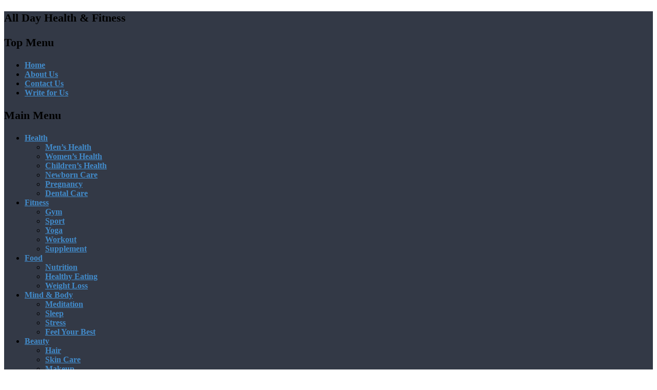

--- FILE ---
content_type: text/html; charset=UTF-8
request_url: https://www.alldayhealthandfitness.com/5-underrated-sports-provide-exceptional-exercise-fitness/
body_size: 109933
content:
<!DOCTYPE html><html lang="en-US" prefix="og: https://ogp.me/ns#"><head><script data-no-optimize="1">var litespeed_docref=sessionStorage.getItem("litespeed_docref");litespeed_docref&&(Object.defineProperty(document,"referrer",{get:function(){return litespeed_docref}}),sessionStorage.removeItem("litespeed_docref"));</script>  <script type="litespeed/javascript" data-src="https://www.googletagmanager.com/gtag/js?id=UA-155166379-1"></script> <script type="litespeed/javascript">window.dataLayer=window.dataLayer||[];function gtag(){dataLayer.push(arguments)}
gtag('js',new Date());gtag('config','UA-155166379-1')</script> <meta charset="UTF-8" /><style id="litespeed-ccss">%2F%2A __INLINE__ %2A%2Fimg.wp-smiley%2Cimg.emoji%7Bdisplay%3Ainline %21important%3Bborder%3Anone %21important%3Bbox-shadow%3Anone %21important%3Bheight%3A1em %21important%3Bwidth%3A1em %21important%3Bmargin%3A0 .07em %21important%3Bvertical-align%3A-.1em %21important%3Bbackground%3A0 0 %21important%3Bpadding%3A0 %21important%7D%0A%2F%2A https%3A%2F%2Fwww.alldayhealthandfitness.com%2Fwp-includes%2Fcss%2Fdist%2Fblock-library%2Fstyle.min.css%3Fver%3D6.3.2 %2A%2F%40charset %22UTF-8%22%3B.wp-block-archives%7Bbox-sizing%3Aborder-box%7D.wp-block-archives-dropdown label%7Bdisplay%3Ablock%7D.wp-block-avatar%7Bline-height%3A0%7D.wp-block-avatar%2C.wp-block-avatar img%7Bbox-sizing%3Aborder-box%7D.wp-block-avatar.aligncenter%7Btext-align%3Acenter%7D.wp-block-audio%7Bbox-sizing%3Aborder-box%7D.wp-block-audio figcaption%7Bmargin-bottom%3A1em%3Bmargin-top%3A.5em%7D.wp-block-audio audio%7Bmin-width%3A300px%3Bwidth%3A100%25%7D.wp-block-button__link%7Bbox-sizing%3Aborder-box%3Bcursor%3Apointer%3Bdisplay%3Ainline-block%3Btext-align%3Acenter%3Bword-break%3Abreak-word%7D.wp-block-button__link.aligncenter%7Btext-align%3Acenter%7D.wp-block-button__link.alignright%7Btext-align%3Aright%7D%3Awhere%28.wp-block-button__link%29%7Bborder-radius%3A9999px%3Bbox-shadow%3Anone%3Bpadding%3Acalc%28.667em %2B 2px%29 calc%281.333em %2B 2px%29%3Btext-decoration%3Anone%7D.wp-block-button%5Bstyle%2A%3Dtext-decoration%5D .wp-block-button__link%7Btext-decoration%3Ainherit%7D.wp-block-buttons%3E.wp-block-button.has-custom-width%7Bmax-width%3Anone%7D.wp-block-buttons%3E.wp-block-button.has-custom-width .wp-block-button__link%7Bwidth%3A100%25%7D.wp-block-buttons%3E.wp-block-button.has-custom-font-size .wp-block-button__link%7Bfont-size%3Ainherit%7D.wp-block-buttons%3E.wp-block-button.wp-block-button__width-25%7Bwidth%3Acalc%2825%25 - var%28--wp--style--block-gap%2C.5em%29%2A.75%29%7D.wp-block-buttons%3E.wp-block-button.wp-block-button__width-50%7Bwidth%3Acalc%2850%25 - var%28--wp--style--block-gap%2C.5em%29%2A.5%29%7D.wp-block-buttons%3E.wp-block-button.wp-block-button__width-75%7Bwidth%3Acalc%2875%25 - var%28--wp--style--block-gap%2C.5em%29%2A.25%29%7D.wp-block-buttons%3E.wp-block-button.wp-block-button__width-100%7Bflex-basis%3A100%25%3Bwidth%3A100%25%7D.wp-block-buttons.is-vertical%3E.wp-block-button.wp-block-button__width-25%7Bwidth%3A25%25%7D.wp-block-buttons.is-vertical%3E.wp-block-button.wp-block-button__width-50%7Bwidth%3A50%25%7D.wp-block-buttons.is-vertical%3E.wp-block-button.wp-block-button__width-75%7Bwidth%3A75%25%7D.wp-block-button.is-style-squared%2C.wp-block-button__link.wp-block-button.is-style-squared%7Bborder-radius%3A0%7D.wp-block-button.no-border-radius%2C.wp-block-button__link.no-border-radius%7Bborder-radius%3A0%21important%7D.wp-block-button .wp-block-button__link.is-style-outline%2C.wp-block-button.is-style-outline%3E.wp-block-button__link%7Bborder%3A2px solid%3Bpadding%3A.667em 1.333em%7D.wp-block-button .wp-block-button__link.is-style-outline%3Anot%28.has-text-color%29%2C.wp-block-button.is-style-outline%3E.wp-block-button__link%3Anot%28.has-text-color%29%7Bcolor%3AcurrentColor%7D.wp-block-button .wp-block-button__link.is-style-outline%3Anot%28.has-background%29%2C.wp-block-button.is-style-outline%3E.wp-block-button__link%3Anot%28.has-background%29%7Bbackground-color%3Atransparent%3Bbackground-image%3Anone%7D.wp-block-button .wp-block-button__link%3Awhere%28.has-border-color%29%7Bborder-width%3Ainitial%7D.wp-block-button .wp-block-button__link%3Awhere%28%5Bstyle%2A%3Dborder-top-color%5D%29%7Bborder-top-width%3Amedium%7D.wp-block-button .wp-block-button__link%3Awhere%28%5Bstyle%2A%3Dborder-right-color%5D%29%7Bborder-right-width%3Amedium%7D.wp-block-button .wp-block-button__link%3Awhere%28%5Bstyle%2A%3Dborder-bottom-color%5D%29%7Bborder-bottom-width%3Amedium%7D.wp-block-button .wp-block-button__link%3Awhere%28%5Bstyle%2A%3Dborder-left-color%5D%29%7Bborder-left-width%3Amedium%7D.wp-block-button .wp-block-button__link%3Awhere%28%5Bstyle%2A%3Dborder-style%5D%29%7Bborder-width%3Ainitial%7D.wp-block-button .wp-block-button__link%3Awhere%28%5Bstyle%2A%3Dborder-top-style%5D%29%7Bborder-top-width%3Amedium%7D.wp-block-button .wp-block-button__link%3Awhere%28%5Bstyle%2A%3Dborder-right-style%5D%29%7Bborder-right-width%3Amedium%7D.wp-block-button .wp-block-button__link%3Awhere%28%5Bstyle%2A%3Dborder-bottom-style%5D%29%7Bborder-bottom-width%3Amedium%7D.wp-block-button .wp-block-button__link%3Awhere%28%5Bstyle%2A%3Dborder-left-style%5D%29%7Bborder-left-width%3Amedium%7D.wp-block-buttons.is-vertical%7Bflex-direction%3Acolumn%7D.wp-block-buttons.is-vertical%3E.wp-block-button%3Alast-child%7Bmargin-bottom%3A0%7D.wp-block-buttons%3E.wp-block-button%7Bdisplay%3Ainline-block%3Bmargin%3A0%7D.wp-block-buttons.is-content-justification-left%7Bjustify-content%3Aflex-start%7D.wp-block-buttons.is-content-justification-left.is-vertical%7Balign-items%3Aflex-start%7D.wp-block-buttons.is-content-justification-center%7Bjustify-content%3Acenter%7D.wp-block-buttons.is-content-justification-center.is-vertical%7Balign-items%3Acenter%7D.wp-block-buttons.is-content-justification-right%7Bjustify-content%3Aflex-end%7D.wp-block-buttons.is-content-justification-right.is-vertical%7Balign-items%3Aflex-end%7D.wp-block-buttons.is-content-justification-space-between%7Bjustify-content%3Aspace-between%7D.wp-block-buttons.aligncenter%7Btext-align%3Acenter%7D.wp-block-buttons%3Anot%28.is-content-justification-space-between%2C.is-content-justification-right%2C.is-content-justification-left%2C.is-content-justification-center%29 .wp-block-button.aligncenter%7Bmargin-left%3Aauto%3Bmargin-right%3Aauto%3Bwidth%3A100%25%7D.wp-block-buttons%5Bstyle%2A%3Dtext-decoration%5D .wp-block-button%2C.wp-block-buttons%5Bstyle%2A%3Dtext-decoration%5D .wp-block-button__link%7Btext-decoration%3Ainherit%7D.wp-block-buttons.has-custom-font-size .wp-block-button__link%7Bfont-size%3Ainherit%7D.wp-block-button.aligncenter%2C.wp-block-calendar%7Btext-align%3Acenter%7D.wp-block-calendar td%2C.wp-block-calendar th%7Bborder%3A1px solid%3Bpadding%3A.25em%7D.wp-block-calendar th%7Bfont-weight%3A400%7D.wp-block-calendar caption%7Bbackground-color%3Ainherit%7D.wp-block-calendar table%7Bborder-collapse%3Acollapse%3Bwidth%3A100%25%7D.wp-block-calendar table%3Awhere%28%3Anot%28.has-text-color%29%29%7Bcolor%3A%2340464d%7D.wp-block-calendar table%3Awhere%28%3Anot%28.has-text-color%29%29 td%2C.wp-block-calendar table%3Awhere%28%3Anot%28.has-text-color%29%29 th%7Bborder-color%3A%23ddd%7D.wp-block-calendar table.has-background th%7Bbackground-color%3Ainherit%7D.wp-block-calendar table.has-text-color th%7Bcolor%3Ainherit%7D%3Awhere%28.wp-block-calendar table%3Anot%28.has-background%29 th%29%7Bbackground%3A%23ddd%7D.wp-block-categories%7Bbox-sizing%3Aborder-box%7D.wp-block-categories.alignleft%7Bmargin-right%3A2em%7D.wp-block-categories.alignright%7Bmargin-left%3A2em%7D.wp-block-categories.wp-block-categories-dropdown.aligncenter%7Btext-align%3Acenter%7D.wp-block-code%7Bbox-sizing%3Aborder-box%7D.wp-block-code code%7Bdisplay%3Ablock%3Bfont-family%3Ainherit%3Boverflow-wrap%3Abreak-word%3Bwhite-space%3Apre-wrap%7D.wp-block-columns%7Balign-items%3Anormal%21important%3Bbox-sizing%3Aborder-box%3Bdisplay%3Aflex%3Bflex-wrap%3Awrap%21important%7D%40media %28min-width%3A782px%29%7B.wp-block-columns%7Bflex-wrap%3Anowrap%21important%7D%7D.wp-block-columns.are-vertically-aligned-top%7Balign-items%3Aflex-start%7D.wp-block-columns.are-vertically-aligned-center%7Balign-items%3Acenter%7D.wp-block-columns.are-vertically-aligned-bottom%7Balign-items%3Aflex-end%7D%40media %28max-width%3A781px%29%7B.wp-block-columns%3Anot%28.is-not-stacked-on-mobile%29%3E.wp-block-column%7Bflex-basis%3A100%25%21important%7D%7D%40media %28min-width%3A782px%29%7B.wp-block-columns%3Anot%28.is-not-stacked-on-mobile%29%3E.wp-block-column%7Bflex-basis%3A0%3Bflex-grow%3A1%7D.wp-block-columns%3Anot%28.is-not-stacked-on-mobile%29%3E.wp-block-column%5Bstyle%2A%3Dflex-basis%5D%7Bflex-grow%3A0%7D%7D.wp-block-columns.is-not-stacked-on-mobile%7Bflex-wrap%3Anowrap%21important%7D.wp-block-columns.is-not-stacked-on-mobile%3E.wp-block-column%7Bflex-basis%3A0%3Bflex-grow%3A1%7D.wp-block-columns.is-not-stacked-on-mobile%3E.wp-block-column%5Bstyle%2A%3Dflex-basis%5D%7Bflex-grow%3A0%7D%3Awhere%28.wp-block-columns%29%7Bmargin-bottom%3A1.75em%7D%3Awhere%28.wp-block-columns.has-background%29%7Bpadding%3A1.25em 2.375em%7D.wp-block-column%7Bflex-grow%3A1%3Bmin-width%3A0%3Boverflow-wrap%3Abreak-word%3Bword-break%3Abreak-word%7D.wp-block-column.is-vertically-aligned-top%7Balign-self%3Aflex-start%7D.wp-block-column.is-vertically-aligned-center%7Balign-self%3Acenter%7D.wp-block-column.is-vertically-aligned-bottom%7Balign-self%3Aflex-end%7D.wp-block-column.is-vertically-aligned-bottom%2C.wp-block-column.is-vertically-aligned-center%2C.wp-block-column.is-vertically-aligned-top%7Bwidth%3A100%25%7D.wp-block-post-comments%7Bbox-sizing%3Aborder-box%7D.wp-block-post-comments .alignleft%7Bfloat%3Aleft%7D.wp-block-post-comments .alignright%7Bfloat%3Aright%7D.wp-block-post-comments .navigation%3Aafter%7Bclear%3Aboth%3Bcontent%3A%22%22%3Bdisplay%3Atable%7D.wp-block-post-comments .commentlist%7Bclear%3Aboth%3Blist-style%3Anone%3Bmargin%3A0%3Bpadding%3A0%7D.wp-block-post-comments .commentlist .comment%7Bmin-height%3A2.25em%3Bpadding-left%3A3.25em%7D.wp-block-post-comments .commentlist .comment p%7Bfont-size%3A1em%3Bline-height%3A1.8%3Bmargin%3A1em 0%7D.wp-block-post-comments .commentlist .children%7Blist-style%3Anone%3Bmargin%3A0%3Bpadding%3A0%7D.wp-block-post-comments .comment-author%7Bline-height%3A1.5%7D.wp-block-post-comments .comment-author .avatar%7Bborder-radius%3A1.5em%3Bdisplay%3Ablock%3Bfloat%3Aleft%3Bheight%3A2.5em%3Bmargin-right%3A.75em%3Bmargin-top%3A.5em%3Bwidth%3A2.5em%7D.wp-block-post-comments .comment-author cite%7Bfont-style%3Anormal%7D.wp-block-post-comments .comment-meta%7Bfont-size%3A.875em%3Bline-height%3A1.5%7D.wp-block-post-comments .comment-meta b%7Bfont-weight%3A400%7D.wp-block-post-comments .comment-meta .comment-awaiting-moderation%7Bdisplay%3Ablock%3Bmargin-bottom%3A1em%3Bmargin-top%3A1em%7D.wp-block-post-comments .comment-body .commentmetadata%7Bfont-size%3A.875em%7D.wp-block-post-comments .comment-form-author label%2C.wp-block-post-comments .comment-form-comment label%2C.wp-block-post-comments .comment-form-email label%2C.wp-block-post-comments .comment-form-url label%7Bdisplay%3Ablock%3Bmargin-bottom%3A.25em%7D.wp-block-post-comments .comment-form input%3Anot%28%5Btype%3Dsubmit%5D%29%3Anot%28%5Btype%3Dcheckbox%5D%29%2C.wp-block-post-comments .comment-form textarea%7Bbox-sizing%3Aborder-box%3Bdisplay%3Ablock%3Bwidth%3A100%25%7D.wp-block-post-comments .comment-form-cookies-consent%7Bdisplay%3Aflex%3Bgap%3A.25em%7D.wp-block-post-comments .comment-form-cookies-consent %23wp-comment-cookies-consent%7Bmargin-top%3A.35em%7D.wp-block-post-comments .comment-reply-title%7Bmargin-bottom%3A0%7D.wp-block-post-comments .comment-reply-title %3Awhere%28small%29%7Bfont-size%3Avar%28--wp--preset--font-size--medium%2Csmaller%29%3Bmargin-left%3A.5em%7D.wp-block-post-comments .reply%7Bfont-size%3A.875em%3Bmargin-bottom%3A1.4em%7D.wp-block-post-comments input%3Anot%28%5Btype%3Dsubmit%5D%29%2C.wp-block-post-comments textarea%7Bborder%3A1px solid %23949494%3Bfont-family%3Ainherit%3Bfont-size%3A1em%7D.wp-block-post-comments input%3Anot%28%5Btype%3Dsubmit%5D%29%3Anot%28%5Btype%3Dcheckbox%5D%29%2C.wp-block-post-comments textarea%7Bpadding%3Acalc%28.667em %2B 2px%29%7D%3Awhere%28.wp-block-post-comments input%5Btype%3Dsubmit%5D%29%7Bborder%3Anone%7D.wp-block-comments-pagination%3E.wp-block-comments-pagination-next%2C.wp-block-comments-pagination%3E.wp-block-comments-pagination-numbers%2C.wp-block-comments-pagination%3E.wp-block-comments-pagination-previous%7Bmargin-bottom%3A.5em%3Bmargin-right%3A.5em%7D.wp-block-comments-pagination%3E.wp-block-comments-pagination-next%3Alast-child%2C.wp-block-comments-pagination%3E.wp-block-comments-pagination-numbers%3Alast-child%2C.wp-block-comments-pagination%3E.wp-block-comments-pagination-previous%3Alast-child%7Bmargin-right%3A0%7D.wp-block-comments-pagination .wp-block-comments-pagination-previous-arrow%7Bdisplay%3Ainline-block%3Bmargin-right%3A1ch%7D.wp-block-comments-pagination .wp-block-comments-pagination-previous-arrow%3Anot%28.is-arrow-chevron%29%7Btransform%3AscaleX%281%29%7D.wp-block-comments-pagination .wp-block-comments-pagination-next-arrow%7Bdisplay%3Ainline-block%3Bmargin-left%3A1ch%7D.wp-block-comments-pagination .wp-block-comments-pagination-next-arrow%3Anot%28.is-arrow-chevron%29%7Btransform%3AscaleX%281%29%7D.wp-block-comments-pagination.aligncenter%7Bjustify-content%3Acenter%7D.wp-block-comment-template%7Bbox-sizing%3Aborder-box%3Blist-style%3Anone%3Bmargin-bottom%3A0%3Bmax-width%3A100%25%3Bpadding%3A0%7D.wp-block-comment-template li%7Bclear%3Aboth%7D.wp-block-comment-template ol%7Blist-style%3Anone%3Bmargin-bottom%3A0%3Bmax-width%3A100%25%3Bpadding-left%3A2rem%7D.wp-block-comment-template.alignleft%7Bfloat%3Aleft%7D.wp-block-comment-template.aligncenter%7Bmargin-left%3Aauto%3Bmargin-right%3Aauto%3Bwidth%3A-moz-fit-content%3Bwidth%3Afit-content%7D.wp-block-comment-template.alignright%7Bfloat%3Aright%7D.wp-block-cover%2C.wp-block-cover-image%7Balign-items%3Acenter%3Bbackground-position%3A50%25%3Bbox-sizing%3Aborder-box%3Bdisplay%3Aflex%3Bjustify-content%3Acenter%3Bmin-height%3A430px%3Boverflow%3Ahidden%3Boverflow%3Aclip%3Bpadding%3A1em%3Bposition%3Arelative%7D.wp-block-cover .has-background-dim%3Anot%28%5Bclass%2A%3D-background-color%5D%29%2C.wp-block-cover-image .has-background-dim%3Anot%28%5Bclass%2A%3D-background-color%5D%29%2C.wp-block-cover-image.has-background-dim%3Anot%28%5Bclass%2A%3D-background-color%5D%29%2C.wp-block-cover.has-background-dim%3Anot%28%5Bclass%2A%3D-background-color%5D%29%7Bbackground-color%3A%23000%7D.wp-block-cover .has-background-dim.has-background-gradient%2C.wp-block-cover-image .has-background-dim.has-background-gradient%7Bbackground-color%3Atransparent%7D.wp-block-cover-image.has-background-dim%3Abefore%2C.wp-block-cover.has-background-dim%3Abefore%7Bbackground-color%3Ainherit%3Bcontent%3A%22%22%7D.wp-block-cover .wp-block-cover__background%2C.wp-block-cover .wp-block-cover__gradient-background%2C.wp-block-cover-image .wp-block-cover__background%2C.wp-block-cover-image .wp-block-cover__gradient-background%2C.wp-block-cover-image.has-background-dim%3Anot%28.has-background-gradient%29%3Abefore%2C.wp-block-cover.has-background-dim%3Anot%28.has-background-gradient%29%3Abefore%7Bbottom%3A0%3Bleft%3A0%3Bopacity%3A.5%3Bposition%3Aabsolute%3Bright%3A0%3Btop%3A0%3Bz-index%3A1%7D.wp-block-cover-image.has-background-dim.has-background-dim-10 .wp-block-cover__background%2C.wp-block-cover-image.has-background-dim.has-background-dim-10 .wp-block-cover__gradient-background%2C.wp-block-cover-image.has-background-dim.has-background-dim-10%3Anot%28.has-background-gradient%29%3Abefore%2C.wp-block-cover.has-background-dim.has-background-dim-10 .wp-block-cover__background%2C.wp-block-cover.has-background-dim.has-background-dim-10 .wp-block-cover__gradient-background%2C.wp-block-cover.has-background-dim.has-background-dim-10%3Anot%28.has-background-gradient%29%3Abefore%7Bopacity%3A.1%7D.wp-block-cover-image.has-background-dim.has-background-dim-20 .wp-block-cover__background%2C.wp-block-cover-image.has-background-dim.has-background-dim-20 .wp-block-cover__gradient-background%2C.wp-block-cover-image.has-background-dim.has-background-dim-20%3Anot%28.has-background-gradient%29%3Abefore%2C.wp-block-cover.has-background-dim.has-background-dim-20 .wp-block-cover__background%2C.wp-block-cover.has-background-dim.has-background-dim-20 .wp-block-cover__gradient-background%2C.wp-block-cover.has-background-dim.has-background-dim-20%3Anot%28.has-background-gradient%29%3Abefore%7Bopacity%3A.2%7D.wp-block-cover-image.has-background-dim.has-background-dim-30 .wp-block-cover__background%2C.wp-block-cover-image.has-background-dim.has-background-dim-30 .wp-block-cover__gradient-background%2C.wp-block-cover-image.has-background-dim.has-background-dim-30%3Anot%28.has-background-gradient%29%3Abefore%2C.wp-block-cover.has-background-dim.has-background-dim-30 .wp-block-cover__background%2C.wp-block-cover.has-background-dim.has-background-dim-30 .wp-block-cover__gradient-background%2C.wp-block-cover.has-background-dim.has-background-dim-30%3Anot%28.has-background-gradient%29%3Abefore%7Bopacity%3A.3%7D.wp-block-cover-image.has-background-dim.has-background-dim-40 .wp-block-cover__background%2C.wp-block-cover-image.has-background-dim.has-background-dim-40 .wp-block-cover__gradient-background%2C.wp-block-cover-image.has-background-dim.has-background-dim-40%3Anot%28.has-background-gradient%29%3Abefore%2C.wp-block-cover.has-background-dim.has-background-dim-40 .wp-block-cover__background%2C.wp-block-cover.has-background-dim.has-background-dim-40 .wp-block-cover__gradient-background%2C.wp-block-cover.has-background-dim.has-background-dim-40%3Anot%28.has-background-gradient%29%3Abefore%7Bopacity%3A.4%7D.wp-block-cover-image.has-background-dim.has-background-dim-50 .wp-block-cover__background%2C.wp-block-cover-image.has-background-dim.has-background-dim-50 .wp-block-cover__gradient-background%2C.wp-block-cover-image.has-background-dim.has-background-dim-50%3Anot%28.has-background-gradient%29%3Abefore%2C.wp-block-cover.has-background-dim.has-background-dim-50 .wp-block-cover__background%2C.wp-block-cover.has-background-dim.has-background-dim-50 .wp-block-cover__gradient-background%2C.wp-block-cover.has-background-dim.has-background-dim-50%3Anot%28.has-background-gradient%29%3Abefore%7Bopacity%3A.5%7D.wp-block-cover-image.has-background-dim.has-background-dim-60 .wp-block-cover__background%2C.wp-block-cover-image.has-background-dim.has-background-dim-60 .wp-block-cover__gradient-background%2C.wp-block-cover-image.has-background-dim.has-background-dim-60%3Anot%28.has-background-gradient%29%3Abefore%2C.wp-block-cover.has-background-dim.has-background-dim-60 .wp-block-cover__background%2C.wp-block-cover.has-background-dim.has-background-dim-60 .wp-block-cover__gradient-background%2C.wp-block-cover.has-background-dim.has-background-dim-60%3Anot%28.has-background-gradient%29%3Abefore%7Bopacity%3A.6%7D.wp-block-cover-image.has-background-dim.has-background-dim-70 .wp-block-cover__background%2C.wp-block-cover-image.has-background-dim.has-background-dim-70 .wp-block-cover__gradient-background%2C.wp-block-cover-image.has-background-dim.has-background-dim-70%3Anot%28.has-background-gradient%29%3Abefore%2C.wp-block-cover.has-background-dim.has-background-dim-70 .wp-block-cover__background%2C.wp-block-cover.has-background-dim.has-background-dim-70 .wp-block-cover__gradient-background%2C.wp-block-cover.has-background-dim.has-background-dim-70%3Anot%28.has-background-gradient%29%3Abefore%7Bopacity%3A.7%7D.wp-block-cover-image.has-background-dim.has-background-dim-80 .wp-block-cover__background%2C.wp-block-cover-image.has-background-dim.has-background-dim-80 .wp-block-cover__gradient-background%2C.wp-block-cover-image.has-background-dim.has-background-dim-80%3Anot%28.has-background-gradient%29%3Abefore%2C.wp-block-cover.has-background-dim.has-background-dim-80 .wp-block-cover__background%2C.wp-block-cover.has-background-dim.has-background-dim-80 .wp-block-cover__gradient-background%2C.wp-block-cover.has-background-dim.has-background-dim-80%3Anot%28.has-background-gradient%29%3Abefore%7Bopacity%3A.8%7D.wp-block-cover-image.has-background-dim.has-background-dim-90 .wp-block-cover__background%2C.wp-block-cover-image.has-background-dim.has-background-dim-90 .wp-block-cover__gradient-background%2C.wp-block-cover-image.has-background-dim.has-background-dim-90%3Anot%28.has-background-gradient%29%3Abefore%2C.wp-block-cover.has-background-dim.has-background-dim-90 .wp-block-cover__background%2C.wp-block-cover.has-background-dim.has-background-dim-90 .wp-block-cover__gradient-background%2C.wp-block-cover.has-background-dim.has-background-dim-90%3Anot%28.has-background-gradient%29%3Abefore%7Bopacity%3A.9%7D.wp-block-cover-image.has-background-dim.has-background-dim-100 .wp-block-cover__background%2C.wp-block-cover-image.has-background-dim.has-background-dim-100 .wp-block-cover__gradient-background%2C.wp-block-cover-image.has-background-dim.has-background-dim-100%3Anot%28.has-background-gradient%29%3Abefore%2C.wp-block-cover.has-background-dim.has-background-dim-100 .wp-block-cover__background%2C.wp-block-cover.has-background-dim.has-background-dim-100 .wp-block-cover__gradient-background%2C.wp-block-cover.has-background-dim.has-background-dim-100%3Anot%28.has-background-gradient%29%3Abefore%7Bopacity%3A1%7D.wp-block-cover .wp-block-cover__background.has-background-dim.has-background-dim-0%2C.wp-block-cover .wp-block-cover__gradient-background.has-background-dim.has-background-dim-0%2C.wp-block-cover-image .wp-block-cover__background.has-background-dim.has-background-dim-0%2C.wp-block-cover-image .wp-block-cover__gradient-background.has-background-dim.has-background-dim-0%7Bopacity%3A0%7D.wp-block-cover .wp-block-cover__background.has-background-dim.has-background-dim-10%2C.wp-block-cover .wp-block-cover__gradient-background.has-background-dim.has-background-dim-10%2C.wp-block-cover-image .wp-block-cover__background.has-background-dim.has-background-dim-10%2C.wp-block-cover-image .wp-block-cover__gradient-background.has-background-dim.has-background-dim-10%7Bopacity%3A.1%7D.wp-block-cover .wp-block-cover__background.has-background-dim.has-background-dim-20%2C.wp-block-cover .wp-block-cover__gradient-background.has-background-dim.has-background-dim-20%2C.wp-block-cover-image .wp-block-cover__background.has-background-dim.has-background-dim-20%2C.wp-block-cover-image .wp-block-cover__gradient-background.has-background-dim.has-background-dim-20%7Bopacity%3A.2%7D.wp-block-cover .wp-block-cover__background.has-background-dim.has-background-dim-30%2C.wp-block-cover .wp-block-cover__gradient-background.has-background-dim.has-background-dim-30%2C.wp-block-cover-image .wp-block-cover__background.has-background-dim.has-background-dim-30%2C.wp-block-cover-image .wp-block-cover__gradient-background.has-background-dim.has-background-dim-30%7Bopacity%3A.3%7D.wp-block-cover .wp-block-cover__background.has-background-dim.has-background-dim-40%2C.wp-block-cover .wp-block-cover__gradient-background.has-background-dim.has-background-dim-40%2C.wp-block-cover-image .wp-block-cover__background.has-background-dim.has-background-dim-40%2C.wp-block-cover-image .wp-block-cover__gradient-background.has-background-dim.has-background-dim-40%7Bopacity%3A.4%7D.wp-block-cover .wp-block-cover__background.has-background-dim.has-background-dim-50%2C.wp-block-cover .wp-block-cover__gradient-background.has-background-dim.has-background-dim-50%2C.wp-block-cover-image .wp-block-cover__background.has-background-dim.has-background-dim-50%2C.wp-block-cover-image .wp-block-cover__gradient-background.has-background-dim.has-background-dim-50%7Bopacity%3A.5%7D.wp-block-cover .wp-block-cover__background.has-background-dim.has-background-dim-60%2C.wp-block-cover .wp-block-cover__gradient-background.has-background-dim.has-background-dim-60%2C.wp-block-cover-image .wp-block-cover__background.has-background-dim.has-background-dim-60%2C.wp-block-cover-image .wp-block-cover__gradient-background.has-background-dim.has-background-dim-60%7Bopacity%3A.6%7D.wp-block-cover .wp-block-cover__background.has-background-dim.has-background-dim-70%2C.wp-block-cover .wp-block-cover__gradient-background.has-background-dim.has-background-dim-70%2C.wp-block-cover-image .wp-block-cover__background.has-background-dim.has-background-dim-70%2C.wp-block-cover-image .wp-block-cover__gradient-background.has-background-dim.has-background-dim-70%7Bopacity%3A.7%7D.wp-block-cover .wp-block-cover__background.has-background-dim.has-background-dim-80%2C.wp-block-cover .wp-block-cover__gradient-background.has-background-dim.has-background-dim-80%2C.wp-block-cover-image .wp-block-cover__background.has-background-dim.has-background-dim-80%2C.wp-block-cover-image .wp-block-cover__gradient-background.has-background-dim.has-background-dim-80%7Bopacity%3A.8%7D.wp-block-cover .wp-block-cover__background.has-background-dim.has-background-dim-90%2C.wp-block-cover .wp-block-cover__gradient-background.has-background-dim.has-background-dim-90%2C.wp-block-cover-image .wp-block-cover__background.has-background-dim.has-background-dim-90%2C.wp-block-cover-image .wp-block-cover__gradient-background.has-background-dim.has-background-dim-90%7Bopacity%3A.9%7D.wp-block-cover .wp-block-cover__background.has-background-dim.has-background-dim-100%2C.wp-block-cover .wp-block-cover__gradient-background.has-background-dim.has-background-dim-100%2C.wp-block-cover-image .wp-block-cover__background.has-background-dim.has-background-dim-100%2C.wp-block-cover-image .wp-block-cover__gradient-background.has-background-dim.has-background-dim-100%7Bopacity%3A1%7D.wp-block-cover-image.alignleft%2C.wp-block-cover-image.alignright%2C.wp-block-cover.alignleft%2C.wp-block-cover.alignright%7Bmax-width%3A420px%3Bwidth%3A100%25%7D.wp-block-cover-image%3Aafter%2C.wp-block-cover%3Aafter%7Bcontent%3A%22%22%3Bdisplay%3Ablock%3Bfont-size%3A0%3Bmin-height%3Ainherit%7D%40supports %28position%3Asticky%29%7B.wp-block-cover-image%3Aafter%2C.wp-block-cover%3Aafter%7Bcontent%3Anone%7D%7D.wp-block-cover-image.aligncenter%2C.wp-block-cover-image.alignleft%2C.wp-block-cover-image.alignright%2C.wp-block-cover.aligncenter%2C.wp-block-cover.alignleft%2C.wp-block-cover.alignright%7Bdisplay%3Aflex%7D.wp-block-cover .wp-block-cover__inner-container%2C.wp-block-cover-image .wp-block-cover__inner-container%7Bcolor%3Ainherit%3Bwidth%3A100%25%3Bz-index%3A1%7D.wp-block-cover h1%3Anot%28.has-text-color%29%2C.wp-block-cover h2%3Anot%28.has-text-color%29%2C.wp-block-cover h3%3Anot%28.has-text-color%29%2C.wp-block-cover h4%3Anot%28.has-text-color%29%2C.wp-block-cover h5%3Anot%28.has-text-color%29%2C.wp-block-cover h6%3Anot%28.has-text-color%29%2C.wp-block-cover p%3Anot%28.has-text-color%29%2C.wp-block-cover-image h1%3Anot%28.has-text-color%29%2C.wp-block-cover-image h2%3Anot%28.has-text-color%29%2C.wp-block-cover-image h3%3Anot%28.has-text-color%29%2C.wp-block-cover-image h4%3Anot%28.has-text-color%29%2C.wp-block-cover-image h5%3Anot%28.has-text-color%29%2C.wp-block-cover-image h6%3Anot%28.has-text-color%29%2C.wp-block-cover-image p%3Anot%28.has-text-color%29%7Bcolor%3Ainherit%7D.wp-block-cover-image.is-position-top-left%2C.wp-block-cover.is-position-top-left%7Balign-items%3Aflex-start%3Bjustify-content%3Aflex-start%7D.wp-block-cover-image.is-position-top-center%2C.wp-block-cover.is-position-top-center%7Balign-items%3Aflex-start%3Bjustify-content%3Acenter%7D.wp-block-cover-image.is-position-top-right%2C.wp-block-cover.is-position-top-right%7Balign-items%3Aflex-start%3Bjustify-content%3Aflex-end%7D.wp-block-cover-image.is-position-center-left%2C.wp-block-cover.is-position-center-left%7Balign-items%3Acenter%3Bjustify-content%3Aflex-start%7D.wp-block-cover-image.is-position-center-center%2C.wp-block-cover.is-position-center-center%7Balign-items%3Acenter%3Bjustify-content%3Acenter%7D.wp-block-cover-image.is-position-center-right%2C.wp-block-cover.is-position-center-right%7Balign-items%3Acenter%3Bjustify-content%3Aflex-end%7D.wp-block-cover-image.is-position-bottom-left%2C.wp-block-cover.is-position-bottom-left%7Balign-items%3Aflex-end%3Bjustify-content%3Aflex-start%7D.wp-block-cover-image.is-position-bottom-center%2C.wp-block-cover.is-position-bottom-center%7Balign-items%3Aflex-end%3Bjustify-content%3Acenter%7D.wp-block-cover-image.is-position-bottom-right%2C.wp-block-cover.is-position-bottom-right%7Balign-items%3Aflex-end%3Bjustify-content%3Aflex-end%7D.wp-block-cover-image.has-custom-content-position.has-custom-content-position .wp-block-cover__inner-container%2C.wp-block-cover.has-custom-content-position.has-custom-content-position .wp-block-cover__inner-container%7Bmargin%3A0%3Bwidth%3Aauto%7D.wp-block-cover .wp-block-cover__image-background%2C.wp-block-cover video.wp-block-cover__video-background%2C.wp-block-cover-image .wp-block-cover__image-background%2C.wp-block-cover-image video.wp-block-cover__video-background%7Bborder%3Anone%3Bbottom%3A0%3Bbox-shadow%3Anone%3Bheight%3A100%25%3Bleft%3A0%3Bmargin%3A0%3Bmax-height%3Anone%3Bmax-width%3Anone%3Bobject-fit%3Acover%3Boutline%3Anone%3Bpadding%3A0%3Bposition%3Aabsolute%3Bright%3A0%3Btop%3A0%3Bwidth%3A100%25%7D.wp-block-cover-image.has-parallax%2C.wp-block-cover.has-parallax%2C.wp-block-cover__image-background.has-parallax%2Cvideo.wp-block-cover__video-background.has-parallax%7Bbackground-attachment%3Afixed%3Bbackground-repeat%3Ano-repeat%3Bbackground-size%3Acover%7D%40supports %28-webkit-touch-callout%3Ainherit%29%7B.wp-block-cover-image.has-parallax%2C.wp-block-cover.has-parallax%2C.wp-block-cover__image-background.has-parallax%2Cvideo.wp-block-cover__video-background.has-parallax%7Bbackground-attachment%3Ascroll%7D%7D%40media %28prefers-reduced-motion%3Areduce%29%7B.wp-block-cover-image.has-parallax%2C.wp-block-cover.has-parallax%2C.wp-block-cover__image-background.has-parallax%2Cvideo.wp-block-cover__video-background.has-parallax%7Bbackground-attachment%3Ascroll%7D%7D.wp-block-cover-image.is-repeated%2C.wp-block-cover.is-repeated%2C.wp-block-cover__image-background.is-repeated%2Cvideo.wp-block-cover__video-background.is-repeated%7Bbackground-repeat%3Arepeat%3Bbackground-size%3Aauto%7D.wp-block-cover__image-background%2C.wp-block-cover__video-background%7Bz-index%3A0%7D.wp-block-cover-image-text%2C.wp-block-cover-image-text a%2C.wp-block-cover-image-text a%3Aactive%2C.wp-block-cover-image-text a%3Afocus%2C.wp-block-cover-image-text a%3Ahover%2C.wp-block-cover-text%2C.wp-block-cover-text a%2C.wp-block-cover-text a%3Aactive%2C.wp-block-cover-text a%3Afocus%2C.wp-block-cover-text a%3Ahover%2Csection.wp-block-cover-image h2%2Csection.wp-block-cover-image h2 a%2Csection.wp-block-cover-image h2 a%3Aactive%2Csection.wp-block-cover-image h2 a%3Afocus%2Csection.wp-block-cover-image h2 a%3Ahover%7Bcolor%3A%23fff%7D.wp-block-cover-image .wp-block-cover.has-left-content%7Bjustify-content%3Aflex-start%7D.wp-block-cover-image .wp-block-cover.has-right-content%7Bjustify-content%3Aflex-end%7D.wp-block-cover-image.has-left-content .wp-block-cover-image-text%2C.wp-block-cover.has-left-content .wp-block-cover-text%2Csection.wp-block-cover-image.has-left-content%3Eh2%7Bmargin-left%3A0%3Btext-align%3Aleft%7D.wp-block-cover-image.has-right-content .wp-block-cover-image-text%2C.wp-block-cover.has-right-content .wp-block-cover-text%2Csection.wp-block-cover-image.has-right-content%3Eh2%7Bmargin-right%3A0%3Btext-align%3Aright%7D.wp-block-cover .wp-block-cover-text%2C.wp-block-cover-image .wp-block-cover-image-text%2Csection.wp-block-cover-image%3Eh2%7Bfont-size%3A2em%3Bline-height%3A1.25%3Bmargin-bottom%3A0%3Bmax-width%3A840px%3Bpadding%3A.44em%3Btext-align%3Acenter%3Bz-index%3A1%7D%3Awhere%28.wp-block-cover-image%3Anot%28.has-text-color%29%29%2C%3Awhere%28.wp-block-cover%3Anot%28.has-text-color%29%29%7Bcolor%3A%23fff%7D%3Awhere%28.wp-block-cover-image.is-light%3Anot%28.has-text-color%29%29%2C%3Awhere%28.wp-block-cover.is-light%3Anot%28.has-text-color%29%29%7Bcolor%3A%23000%7D.wp-block-details%7Bbox-sizing%3Aborder-box%3Boverflow%3Ahidden%7D.wp-block-details summary%7Bcursor%3Apointer%7D.wp-block-details%3E%3Anot%28summary%29%7Bmargin-block-end%3A0%3Bmargin-block-start%3Avar%28--wp--style--block-gap%29%7D.wp-block-details%3E%3Alast-child%7Bmargin-bottom%3A0%7D.wp-block-embed.alignleft%2C.wp-block-embed.alignright%2C.wp-block%5Bdata-align%3Dleft%5D%3E%5Bdata-type%3D%22core%2Fembed%22%5D%2C.wp-block%5Bdata-align%3Dright%5D%3E%5Bdata-type%3D%22core%2Fembed%22%5D%7Bmax-width%3A360px%3Bwidth%3A100%25%7D.wp-block-embed.alignleft .wp-block-embed__wrapper%2C.wp-block-embed.alignright .wp-block-embed__wrapper%2C.wp-block%5Bdata-align%3Dleft%5D%3E%5Bdata-type%3D%22core%2Fembed%22%5D .wp-block-embed__wrapper%2C.wp-block%5Bdata-align%3Dright%5D%3E%5Bdata-type%3D%22core%2Fembed%22%5D .wp-block-embed__wrapper%7Bmin-width%3A280px%7D.wp-block-cover .wp-block-embed%7Bmin-height%3A240px%3Bmin-width%3A320px%7D.wp-block-embed%7Boverflow-wrap%3Abreak-word%7D.wp-block-embed figcaption%7Bmargin-bottom%3A1em%3Bmargin-top%3A.5em%7D.wp-block-embed iframe%7Bmax-width%3A100%25%7D.wp-block-embed__wrapper%7Bposition%3Arelative%7D.wp-embed-responsive .wp-has-aspect-ratio .wp-block-embed__wrapper%3Abefore%7Bcontent%3A%22%22%3Bdisplay%3Ablock%3Bpadding-top%3A50%25%7D.wp-embed-responsive .wp-has-aspect-ratio iframe%7Bbottom%3A0%3Bheight%3A100%25%3Bleft%3A0%3Bposition%3Aabsolute%3Bright%3A0%3Btop%3A0%3Bwidth%3A100%25%7D.wp-embed-responsive .wp-embed-aspect-21-9 .wp-block-embed__wrapper%3Abefore%7Bpadding-top%3A42.85%25%7D.wp-embed-responsive .wp-embed-aspect-18-9 .wp-block-embed__wrapper%3Abefore%7Bpadding-top%3A50%25%7D.wp-embed-responsive .wp-embed-aspect-16-9 .wp-block-embed__wrapper%3Abefore%7Bpadding-top%3A56.25%25%7D.wp-embed-responsive .wp-embed-aspect-4-3 .wp-block-embed__wrapper%3Abefore%7Bpadding-top%3A75%25%7D.wp-embed-responsive .wp-embed-aspect-1-1 .wp-block-embed__wrapper%3Abefore%7Bpadding-top%3A100%25%7D.wp-embed-responsive .wp-embed-aspect-9-16 .wp-block-embed__wrapper%3Abefore%7Bpadding-top%3A177.77%25%7D.wp-embed-responsive .wp-embed-aspect-1-2 .wp-block-embed__wrapper%3Abefore%7Bpadding-top%3A200%25%7D.wp-block-file%3Anot%28.wp-element-button%29%7Bfont-size%3A.8em%7D.wp-block-file.aligncenter%7Btext-align%3Acenter%7D.wp-block-file.alignright%7Btext-align%3Aright%7D.wp-block-file %2A%2B.wp-block-file__button%7Bmargin-left%3A.75em%7D%3Awhere%28.wp-block-file%29%7Bmargin-bottom%3A1.5em%7D.wp-block-file__embed%7Bmargin-bottom%3A1em%7D%3Awhere%28.wp-block-file__button%29%7Bborder-radius%3A2em%3Bdisplay%3Ainline-block%3Bpadding%3A.5em 1em%7D%3Awhere%28.wp-block-file__button%29%3Ais%28a%29%3Aactive%2C%3Awhere%28.wp-block-file__button%29%3Ais%28a%29%3Afocus%2C%3Awhere%28.wp-block-file__button%29%3Ais%28a%29%3Ahover%2C%3Awhere%28.wp-block-file__button%29%3Ais%28a%29%3Avisited%7Bbox-shadow%3Anone%3Bcolor%3A%23fff%3Bopacity%3A.85%3Btext-decoration%3Anone%7D.blocks-gallery-grid%3Anot%28.has-nested-images%29%2C.wp-block-gallery%3Anot%28.has-nested-images%29%7Bdisplay%3Aflex%3Bflex-wrap%3Awrap%3Blist-style-type%3Anone%3Bmargin%3A0%3Bpadding%3A0%7D.blocks-gallery-grid%3Anot%28.has-nested-images%29 .blocks-gallery-image%2C.blocks-gallery-grid%3Anot%28.has-nested-images%29 .blocks-gallery-item%2C.wp-block-gallery%3Anot%28.has-nested-images%29 .blocks-gallery-image%2C.wp-block-gallery%3Anot%28.has-nested-images%29 .blocks-gallery-item%7Bdisplay%3Aflex%3Bflex-direction%3Acolumn%3Bflex-grow%3A1%3Bjustify-content%3Acenter%3Bmargin%3A0 1em 1em 0%3Bposition%3Arelative%3Bwidth%3Acalc%2850%25 - 1em%29%7D.blocks-gallery-grid%3Anot%28.has-nested-images%29 .blocks-gallery-image%3Anth-of-type%282n%29%2C.blocks-gallery-grid%3Anot%28.has-nested-images%29 .blocks-gallery-item%3Anth-of-type%282n%29%2C.wp-block-gallery%3Anot%28.has-nested-images%29 .blocks-gallery-image%3Anth-of-type%282n%29%2C.wp-block-gallery%3Anot%28.has-nested-images%29 .blocks-gallery-item%3Anth-of-type%282n%29%7Bmargin-right%3A0%7D.blocks-gallery-grid%3Anot%28.has-nested-images%29 .blocks-gallery-image figure%2C.blocks-gallery-grid%3Anot%28.has-nested-images%29 .blocks-gallery-item figure%2C.wp-block-gallery%3Anot%28.has-nested-images%29 .blocks-gallery-image figure%2C.wp-block-gallery%3Anot%28.has-nested-images%29 .blocks-gallery-item figure%7Balign-items%3Aflex-end%3Bdisplay%3Aflex%3Bheight%3A100%25%3Bjustify-content%3Aflex-start%3Bmargin%3A0%7D.blocks-gallery-grid%3Anot%28.has-nested-images%29 .blocks-gallery-image img%2C.blocks-gallery-grid%3Anot%28.has-nested-images%29 .blocks-gallery-item img%2C.wp-block-gallery%3Anot%28.has-nested-images%29 .blocks-gallery-image img%2C.wp-block-gallery%3Anot%28.has-nested-images%29 .blocks-gallery-item img%7Bdisplay%3Ablock%3Bheight%3Aauto%3Bmax-width%3A100%25%3Bwidth%3Aauto%7D.blocks-gallery-grid%3Anot%28.has-nested-images%29 .blocks-gallery-image figcaption%2C.blocks-gallery-grid%3Anot%28.has-nested-images%29 .blocks-gallery-item figcaption%2C.wp-block-gallery%3Anot%28.has-nested-images%29 .blocks-gallery-image figcaption%2C.wp-block-gallery%3Anot%28.has-nested-images%29 .blocks-gallery-item figcaption%7Bbackground%3Alinear-gradient%280deg%2Crgba%280%2C0%2C0%2C.7%29%2Crgba%280%2C0%2C0%2C.3%29 70%25%2Ctransparent%29%3Bbottom%3A0%3Bbox-sizing%3Aborder-box%3Bcolor%3A%23fff%3Bfont-size%3A.8em%3Bmargin%3A0%3Bmax-height%3A100%25%3Boverflow%3Aauto%3Bpadding%3A3em .77em .7em%3Bposition%3Aabsolute%3Btext-align%3Acenter%3Bwidth%3A100%25%3Bz-index%3A2%7D.blocks-gallery-grid%3Anot%28.has-nested-images%29 .blocks-gallery-image figcaption img%2C.blocks-gallery-grid%3Anot%28.has-nested-images%29 .blocks-gallery-item figcaption img%2C.wp-block-gallery%3Anot%28.has-nested-images%29 .blocks-gallery-image figcaption img%2C.wp-block-gallery%3Anot%28.has-nested-images%29 .blocks-gallery-item figcaption img%7Bdisplay%3Ainline%7D.blocks-gallery-grid%3Anot%28.has-nested-images%29 figcaption%2C.wp-block-gallery%3Anot%28.has-nested-images%29 figcaption%7Bflex-grow%3A1%7D.blocks-gallery-grid%3Anot%28.has-nested-images%29.is-cropped .blocks-gallery-image a%2C.blocks-gallery-grid%3Anot%28.has-nested-images%29.is-cropped .blocks-gallery-image img%2C.blocks-gallery-grid%3Anot%28.has-nested-images%29.is-cropped .blocks-gallery-item a%2C.blocks-gallery-grid%3Anot%28.has-nested-images%29.is-cropped .blocks-gallery-item img%2C.wp-block-gallery%3Anot%28.has-nested-images%29.is-cropped .blocks-gallery-image a%2C.wp-block-gallery%3Anot%28.has-nested-images%29.is-cropped .blocks-gallery-image img%2C.wp-block-gallery%3Anot%28.has-nested-images%29.is-cropped .blocks-gallery-item a%2C.wp-block-gallery%3Anot%28.has-nested-images%29.is-cropped .blocks-gallery-item img%7Bflex%3A1%3Bheight%3A100%25%3Bobject-fit%3Acover%3Bwidth%3A100%25%7D.blocks-gallery-grid%3Anot%28.has-nested-images%29.columns-1 .blocks-gallery-image%2C.blocks-gallery-grid%3Anot%28.has-nested-images%29.columns-1 .blocks-gallery-item%2C.wp-block-gallery%3Anot%28.has-nested-images%29.columns-1 .blocks-gallery-image%2C.wp-block-gallery%3Anot%28.has-nested-images%29.columns-1 .blocks-gallery-item%7Bmargin-right%3A0%3Bwidth%3A100%25%7D%40media %28min-width%3A600px%29%7B.blocks-gallery-grid%3Anot%28.has-nested-images%29.columns-3 .blocks-gallery-image%2C.blocks-gallery-grid%3Anot%28.has-nested-images%29.columns-3 .blocks-gallery-item%2C.wp-block-gallery%3Anot%28.has-nested-images%29.columns-3 .blocks-gallery-image%2C.wp-block-gallery%3Anot%28.has-nested-images%29.columns-3 .blocks-gallery-item%7Bmargin-right%3A1em%3Bwidth%3Acalc%2833.33333%25 - .66667em%29%7D.blocks-gallery-grid%3Anot%28.has-nested-images%29.columns-4 .blocks-gallery-image%2C.blocks-gallery-grid%3Anot%28.has-nested-images%29.columns-4 .blocks-gallery-item%2C.wp-block-gallery%3Anot%28.has-nested-images%29.columns-4 .blocks-gallery-image%2C.wp-block-gallery%3Anot%28.has-nested-images%29.columns-4 .blocks-gallery-item%7Bmargin-right%3A1em%3Bwidth%3Acalc%2825%25 - .75em%29%7D.blocks-gallery-grid%3Anot%28.has-nested-images%29.columns-5 .blocks-gallery-image%2C.blocks-gallery-grid%3Anot%28.has-nested-images%29.columns-5 .blocks-gallery-item%2C.wp-block-gallery%3Anot%28.has-nested-images%29.columns-5 .blocks-gallery-image%2C.wp-block-gallery%3Anot%28.has-nested-images%29.columns-5 .blocks-gallery-item%7Bmargin-right%3A1em%3Bwidth%3Acalc%2820%25 - .8em%29%7D.blocks-gallery-grid%3Anot%28.has-nested-images%29.columns-6 .blocks-gallery-image%2C.blocks-gallery-grid%3Anot%28.has-nested-images%29.columns-6 .blocks-gallery-item%2C.wp-block-gallery%3Anot%28.has-nested-images%29.columns-6 .blocks-gallery-image%2C.wp-block-gallery%3Anot%28.has-nested-images%29.columns-6 .blocks-gallery-item%7Bmargin-right%3A1em%3Bwidth%3Acalc%2816.66667%25 - .83333em%29%7D.blocks-gallery-grid%3Anot%28.has-nested-images%29.columns-7 .blocks-gallery-image%2C.blocks-gallery-grid%3Anot%28.has-nested-images%29.columns-7 .blocks-gallery-item%2C.wp-block-gallery%3Anot%28.has-nested-images%29.columns-7 .blocks-gallery-image%2C.wp-block-gallery%3Anot%28.has-nested-images%29.columns-7 .blocks-gallery-item%7Bmargin-right%3A1em%3Bwidth%3Acalc%2814.28571%25 - .85714em%29%7D.blocks-gallery-grid%3Anot%28.has-nested-images%29.columns-8 .blocks-gallery-image%2C.blocks-gallery-grid%3Anot%28.has-nested-images%29.columns-8 .blocks-gallery-item%2C.wp-block-gallery%3Anot%28.has-nested-images%29.columns-8 .blocks-gallery-image%2C.wp-block-gallery%3Anot%28.has-nested-images%29.columns-8 .blocks-gallery-item%7Bmargin-right%3A1em%3Bwidth%3Acalc%2812.5%25 - .875em%29%7D.blocks-gallery-grid%3Anot%28.has-nested-images%29.columns-1 .blocks-gallery-image%3Anth-of-type%281n%29%2C.blocks-gallery-grid%3Anot%28.has-nested-images%29.columns-1 .blocks-gallery-item%3Anth-of-type%281n%29%2C.blocks-gallery-grid%3Anot%28.has-nested-images%29.columns-2 .blocks-gallery-image%3Anth-of-type%282n%29%2C.blocks-gallery-grid%3Anot%28.has-nested-images%29.columns-2 .blocks-gallery-item%3Anth-of-type%282n%29%2C.blocks-gallery-grid%3Anot%28.has-nested-images%29.columns-3 .blocks-gallery-image%3Anth-of-type%283n%29%2C.blocks-gallery-grid%3Anot%28.has-nested-images%29.columns-3 .blocks-gallery-item%3Anth-of-type%283n%29%2C.blocks-gallery-grid%3Anot%28.has-nested-images%29.columns-4 .blocks-gallery-image%3Anth-of-type%284n%29%2C.blocks-gallery-grid%3Anot%28.has-nested-images%29.columns-4 .blocks-gallery-item%3Anth-of-type%284n%29%2C.blocks-gallery-grid%3Anot%28.has-nested-images%29.columns-5 .blocks-gallery-image%3Anth-of-type%285n%29%2C.blocks-gallery-grid%3Anot%28.has-nested-images%29.columns-5 .blocks-gallery-item%3Anth-of-type%285n%29%2C.blocks-gallery-grid%3Anot%28.has-nested-images%29.columns-6 .blocks-gallery-image%3Anth-of-type%286n%29%2C.blocks-gallery-grid%3Anot%28.has-nested-images%29.columns-6 .blocks-gallery-item%3Anth-of-type%286n%29%2C.blocks-gallery-grid%3Anot%28.has-nested-images%29.columns-7 .blocks-gallery-image%3Anth-of-type%287n%29%2C.blocks-gallery-grid%3Anot%28.has-nested-images%29.columns-7 .blocks-gallery-item%3Anth-of-type%287n%29%2C.blocks-gallery-grid%3Anot%28.has-nested-images%29.columns-8 .blocks-gallery-image%3Anth-of-type%288n%29%2C.blocks-gallery-grid%3Anot%28.has-nested-images%29.columns-8 .blocks-gallery-item%3Anth-of-type%288n%29%2C.wp-block-gallery%3Anot%28.has-nested-images%29.columns-1 .blocks-gallery-image%3Anth-of-type%281n%29%2C.wp-block-gallery%3Anot%28.has-nested-images%29.columns-1 .blocks-gallery-item%3Anth-of-type%281n%29%2C.wp-block-gallery%3Anot%28.has-nested-images%29.columns-2 .blocks-gallery-image%3Anth-of-type%282n%29%2C.wp-block-gallery%3Anot%28.has-nested-images%29.columns-2 .blocks-gallery-item%3Anth-of-type%282n%29%2C.wp-block-gallery%3Anot%28.has-nested-images%29.columns-3 .blocks-gallery-image%3Anth-of-type%283n%29%2C.wp-block-gallery%3Anot%28.has-nested-images%29.columns-3 .blocks-gallery-item%3Anth-of-type%283n%29%2C.wp-block-gallery%3Anot%28.has-nested-images%29.columns-4 .blocks-gallery-image%3Anth-of-type%284n%29%2C.wp-block-gallery%3Anot%28.has-nested-images%29.columns-4 .blocks-gallery-item%3Anth-of-type%284n%29%2C.wp-block-gallery%3Anot%28.has-nested-images%29.columns-5 .blocks-gallery-image%3Anth-of-type%285n%29%2C.wp-block-gallery%3Anot%28.has-nested-images%29.columns-5 .blocks-gallery-item%3Anth-of-type%285n%29%2C.wp-block-gallery%3Anot%28.has-nested-images%29.columns-6 .blocks-gallery-image%3Anth-of-type%286n%29%2C.wp-block-gallery%3Anot%28.has-nested-images%29.columns-6 .blocks-gallery-item%3Anth-of-type%286n%29%2C.wp-block-gallery%3Anot%28.has-nested-images%29.columns-7 .blocks-gallery-image%3Anth-of-type%287n%29%2C.wp-block-gallery%3Anot%28.has-nested-images%29.columns-7 .blocks-gallery-item%3Anth-of-type%287n%29%2C.wp-block-gallery%3Anot%28.has-nested-images%29.columns-8 .blocks-gallery-image%3Anth-of-type%288n%29%2C.wp-block-gallery%3Anot%28.has-nested-images%29.columns-8 .blocks-gallery-item%3Anth-of-type%288n%29%7Bmargin-right%3A0%7D%7D.blocks-gallery-grid%3Anot%28.has-nested-images%29 .blocks-gallery-image%3Alast-child%2C.blocks-gallery-grid%3Anot%28.has-nested-images%29 .blocks-gallery-item%3Alast-child%2C.wp-block-gallery%3Anot%28.has-nested-images%29 .blocks-gallery-image%3Alast-child%2C.wp-block-gallery%3Anot%28.has-nested-images%29 .blocks-gallery-item%3Alast-child%7Bmargin-right%3A0%7D.blocks-gallery-grid%3Anot%28.has-nested-images%29.alignleft%2C.blocks-gallery-grid%3Anot%28.has-nested-images%29.alignright%2C.wp-block-gallery%3Anot%28.has-nested-images%29.alignleft%2C.wp-block-gallery%3Anot%28.has-nested-images%29.alignright%7Bmax-width%3A420px%3Bwidth%3A100%25%7D.blocks-gallery-grid%3Anot%28.has-nested-images%29.aligncenter .blocks-gallery-item figure%2C.wp-block-gallery%3Anot%28.has-nested-images%29.aligncenter .blocks-gallery-item figure%7Bjustify-content%3Acenter%7D.wp-block-gallery%3Anot%28.is-cropped%29 .blocks-gallery-item%7Balign-self%3Aflex-start%7Dfigure.wp-block-gallery.has-nested-images%7Balign-items%3Anormal%7D.wp-block-gallery.has-nested-images figure.wp-block-image%3Anot%28%23individual-image%29%7Bmargin%3A0%3Bwidth%3Acalc%2850%25 - var%28--wp--style--unstable-gallery-gap%2C16px%29%2F2%29%7D.wp-block-gallery.has-nested-images figure.wp-block-image%7Bbox-sizing%3Aborder-box%3Bdisplay%3Aflex%3Bflex-direction%3Acolumn%3Bflex-grow%3A1%3Bjustify-content%3Acenter%3Bmax-width%3A100%25%3Bposition%3Arelative%7D.wp-block-gallery.has-nested-images figure.wp-block-image%3Ea%2C.wp-block-gallery.has-nested-images figure.wp-block-image%3Ediv%7Bflex-direction%3Acolumn%3Bflex-grow%3A1%3Bmargin%3A0%7D.wp-block-gallery.has-nested-images figure.wp-block-image img%7Bdisplay%3Ablock%3Bheight%3Aauto%3Bmax-width%3A100%25%21important%3Bwidth%3Aauto%7D.wp-block-gallery.has-nested-images figure.wp-block-image figcaption%7Bbackground%3Alinear-gradient%280deg%2Crgba%280%2C0%2C0%2C.7%29%2Crgba%280%2C0%2C0%2C.3%29 70%25%2Ctransparent%29%3Bbottom%3A0%3Bbox-sizing%3Aborder-box%3Bcolor%3A%23fff%3Bfont-size%3A13px%3Bleft%3A0%3Bmargin-bottom%3A0%3Bmax-height%3A60%25%3Boverflow%3Aauto%3Bpadding%3A0 8px 8px%3Bposition%3Aabsolute%3Btext-align%3Acenter%3Bwidth%3A100%25%7D.wp-block-gallery.has-nested-images figure.wp-block-image figcaption img%7Bdisplay%3Ainline%7D.wp-block-gallery.has-nested-images figure.wp-block-image figcaption a%7Bcolor%3Ainherit%7D.wp-block-gallery.has-nested-images figure.wp-block-image.has-custom-border img%7Bbox-sizing%3Aborder-box%7D.wp-block-gallery.has-nested-images figure.wp-block-image.has-custom-border%3Ea%2C.wp-block-gallery.has-nested-images figure.wp-block-image.has-custom-border%3Ediv%2C.wp-block-gallery.has-nested-images figure.wp-block-image.is-style-rounded%3Ea%2C.wp-block-gallery.has-nested-images figure.wp-block-image.is-style-rounded%3Ediv%7Bflex%3A1 1 auto%7D.wp-block-gallery.has-nested-images figure.wp-block-image.has-custom-border figcaption%2C.wp-block-gallery.has-nested-images figure.wp-block-image.is-style-rounded figcaption%7Bbackground%3A0 0%3Bcolor%3Ainherit%3Bflex%3Ainitial%3Bmargin%3A0%3Bpadding%3A10px 10px 9px%3Bposition%3Arelative%7D.wp-block-gallery.has-nested-images figcaption%7Bflex-basis%3A100%25%3Bflex-grow%3A1%3Btext-align%3Acenter%7D.wp-block-gallery.has-nested-images%3Anot%28.is-cropped%29 figure.wp-block-image%3Anot%28%23individual-image%29%7Bmargin-bottom%3Aauto%3Bmargin-top%3A0%7D.wp-block-gallery.has-nested-images.is-cropped figure.wp-block-image%3Anot%28%23individual-image%29%7Balign-self%3Ainherit%7D.wp-block-gallery.has-nested-images.is-cropped figure.wp-block-image%3Anot%28%23individual-image%29%3Ea%2C.wp-block-gallery.has-nested-images.is-cropped figure.wp-block-image%3Anot%28%23individual-image%29%3Ediv%3Anot%28.components-drop-zone%29%7Bdisplay%3Aflex%7D.wp-block-gallery.has-nested-images.is-cropped figure.wp-block-image%3Anot%28%23individual-image%29 a%2C.wp-block-gallery.has-nested-images.is-cropped figure.wp-block-image%3Anot%28%23individual-image%29 img%7Bflex%3A1 0 0%25%3Bheight%3A100%25%3Bobject-fit%3Acover%3Bwidth%3A100%25%7D.wp-block-gallery.has-nested-images.columns-1 figure.wp-block-image%3Anot%28%23individual-image%29%7Bwidth%3A100%25%7D%40media %28min-width%3A600px%29%7B.wp-block-gallery.has-nested-images.columns-3 figure.wp-block-image%3Anot%28%23individual-image%29%7Bwidth%3Acalc%2833.33333%25 - var%28--wp--style--unstable-gallery-gap%2C16px%29%2A.66667%29%7D.wp-block-gallery.has-nested-images.columns-4 figure.wp-block-image%3Anot%28%23individual-image%29%7Bwidth%3Acalc%2825%25 - var%28--wp--style--unstable-gallery-gap%2C16px%29%2A.75%29%7D.wp-block-gallery.has-nested-images.columns-5 figure.wp-block-image%3Anot%28%23individual-image%29%7Bwidth%3Acalc%2820%25 - var%28--wp--style--unstable-gallery-gap%2C16px%29%2A.8%29%7D.wp-block-gallery.has-nested-images.columns-6 figure.wp-block-image%3Anot%28%23individual-image%29%7Bwidth%3Acalc%2816.66667%25 - var%28--wp--style--unstable-gallery-gap%2C16px%29%2A.83333%29%7D.wp-block-gallery.has-nested-images.columns-7 figure.wp-block-image%3Anot%28%23individual-image%29%7Bwidth%3Acalc%2814.28571%25 - var%28--wp--style--unstable-gallery-gap%2C16px%29%2A.85714%29%7D.wp-block-gallery.has-nested-images.columns-8 figure.wp-block-image%3Anot%28%23individual-image%29%7Bwidth%3Acalc%2812.5%25 - var%28--wp--style--unstable-gallery-gap%2C16px%29%2A.875%29%7D.wp-block-gallery.has-nested-images.columns-default figure.wp-block-image%3Anot%28%23individual-image%29%7Bwidth%3Acalc%2833.33%25 - var%28--wp--style--unstable-gallery-gap%2C16px%29%2A.66667%29%7D.wp-block-gallery.has-nested-images.columns-default figure.wp-block-image%3Anot%28%23individual-image%29%3Afirst-child%3Anth-last-child%282%29%2C.wp-block-gallery.has-nested-images.columns-default figure.wp-block-image%3Anot%28%23individual-image%29%3Afirst-child%3Anth-last-child%282%29%7Efigure.wp-block-image%3Anot%28%23individual-image%29%7Bwidth%3Acalc%2850%25 - var%28--wp--style--unstable-gallery-gap%2C16px%29%2A.5%29%7D.wp-block-gallery.has-nested-images.columns-default figure.wp-block-image%3Anot%28%23individual-image%29%3Afirst-child%3Alast-child%7Bwidth%3A100%25%7D%7D.wp-block-gallery.has-nested-images.alignleft%2C.wp-block-gallery.has-nested-images.alignright%7Bmax-width%3A420px%3Bwidth%3A100%25%7D.wp-block-gallery.has-nested-images.aligncenter%7Bjustify-content%3Acenter%7D.wp-block-group%7Bbox-sizing%3Aborder-box%7Dh1.has-background%2Ch2.has-background%2Ch3.has-background%2Ch4.has-background%2Ch5.has-background%2Ch6.has-background%7Bpadding%3A1.25em 2.375em%7D.wp-block-image img%7Bbox-sizing%3Aborder-box%3Bheight%3Aauto%3Bmax-width%3A100%25%3Bvertical-align%3Abottom%7D.wp-block-image%5Bstyle%2A%3Dborder-radius%5D img%2C.wp-block-image%5Bstyle%2A%3Dborder-radius%5D%3Ea%7Bborder-radius%3Ainherit%7D.wp-block-image.has-custom-border img%7Bbox-sizing%3Aborder-box%7D.wp-block-image.aligncenter%7Btext-align%3Acenter%7D.wp-block-image.alignfull img%2C.wp-block-image.alignwide img%7Bheight%3Aauto%3Bwidth%3A100%25%7D.wp-block-image .aligncenter%2C.wp-block-image .alignleft%2C.wp-block-image .alignright%2C.wp-block-image.aligncenter%2C.wp-block-image.alignleft%2C.wp-block-image.alignright%7Bdisplay%3Atable%7D.wp-block-image .aligncenter%3Efigcaption%2C.wp-block-image .alignleft%3Efigcaption%2C.wp-block-image .alignright%3Efigcaption%2C.wp-block-image.aligncenter%3Efigcaption%2C.wp-block-image.alignleft%3Efigcaption%2C.wp-block-image.alignright%3Efigcaption%7Bcaption-side%3Abottom%3Bdisplay%3Atable-caption%7D.wp-block-image .alignleft%7Bfloat%3Aleft%3Bmargin%3A.5em 1em .5em 0%7D.wp-block-image .alignright%7Bfloat%3Aright%3Bmargin%3A.5em 0 .5em 1em%7D.wp-block-image .aligncenter%7Bmargin-left%3Aauto%3Bmargin-right%3Aauto%7D.wp-block-image figcaption%7Bmargin-bottom%3A1em%3Bmargin-top%3A.5em%7D.wp-block-image .is-style-rounded img%2C.wp-block-image.is-style-circle-mask img%2C.wp-block-image.is-style-rounded img%7Bborder-radius%3A9999px%7D%40supports %28%28-webkit-mask-image%3Anone%29 or %28mask-image%3Anone%29%29 or %28-webkit-mask-image%3Anone%29%7B.wp-block-image.is-style-circle-mask img%7Bborder-radius%3A0%3B-webkit-mask-image%3Aurl%28%27data%3Aimage%2Fsvg%2Bxml%3Butf8%2C%3Csvg viewBox%3D%220 0 100 100%22 xmlns%3D%22http%3A%2F%2Fwww.w3.org%2F2000%2Fsvg%22%3E%3Ccircle cx%3D%2250%22 cy%3D%2250%22 r%3D%2250%22%2F%3E%3C%2Fsvg%3E%27%29%3Bmask-image%3Aurl%28%27data%3Aimage%2Fsvg%2Bxml%3Butf8%2C%3Csvg viewBox%3D%220 0 100 100%22 xmlns%3D%22http%3A%2F%2Fwww.w3.org%2F2000%2Fsvg%22%3E%3Ccircle cx%3D%2250%22 cy%3D%2250%22 r%3D%2250%22%2F%3E%3C%2Fsvg%3E%27%29%3Bmask-mode%3Aalpha%3B-webkit-mask-position%3Acenter%3Bmask-position%3Acenter%3B-webkit-mask-repeat%3Ano-repeat%3Bmask-repeat%3Ano-repeat%3B-webkit-mask-size%3Acontain%3Bmask-size%3Acontain%7D%7D.wp-block-image %3Awhere%28.has-border-color%29%7Bborder-style%3Asolid%7D.wp-block-image %3Awhere%28%5Bstyle%2A%3Dborder-top-color%5D%29%7Bborder-top-style%3Asolid%7D.wp-block-image %3Awhere%28%5Bstyle%2A%3Dborder-right-color%5D%29%7Bborder-right-style%3Asolid%7D.wp-block-image %3Awhere%28%5Bstyle%2A%3Dborder-bottom-color%5D%29%7Bborder-bottom-style%3Asolid%7D.wp-block-image %3Awhere%28%5Bstyle%2A%3Dborder-left-color%5D%29%7Bborder-left-style%3Asolid%7D.wp-block-image %3Awhere%28%5Bstyle%2A%3Dborder-width%5D%29%7Bborder-style%3Asolid%7D.wp-block-image %3Awhere%28%5Bstyle%2A%3Dborder-top-width%5D%29%7Bborder-top-style%3Asolid%7D.wp-block-image %3Awhere%28%5Bstyle%2A%3Dborder-right-width%5D%29%7Bborder-right-style%3Asolid%7D.wp-block-image %3Awhere%28%5Bstyle%2A%3Dborder-bottom-width%5D%29%7Bborder-bottom-style%3Asolid%7D.wp-block-image %3Awhere%28%5Bstyle%2A%3Dborder-left-width%5D%29%7Bborder-left-style%3Asolid%7D.wp-block-image figure%7Bmargin%3A0%7D.wp-lightbox-container .img-container%7Bposition%3Arelative%7D.wp-lightbox-container button%7Bbackground%3A0 0%3Bborder%3Anone%3Bcursor%3Azoom-in%3Bheight%3A100%25%3Bposition%3Aabsolute%3Bwidth%3A100%25%3Bz-index%3A100%7D.wp-lightbox-container button%3Afocus-visible%7Boutline%3A5px auto %23212121%3Boutline%3A5px auto -webkit-focus-ring-color%3Boutline-offset%3A5px%7D.wp-lightbox-overlay%7Bheight%3A100vh%3Bleft%3A0%3Boverflow%3Ahidden%3Bposition%3Afixed%3Btop%3A0%3Bvisibility%3Ahidden%3Bwidth%3A100vw%3Bz-index%3A100000%7D.wp-lightbox-overlay .close-button%7Bcursor%3Apointer%3Bpadding%3A0%3Bposition%3Aabsolute%3Bright%3A12.5px%3Btop%3A12.5px%3Bz-index%3A5000000%7D.wp-lightbox-overlay .wp-block-image%7Balign-items%3Acenter%3Bbox-sizing%3Aborder-box%3Bdisplay%3Aflex%3Bflex-direction%3Acolumn%3Bheight%3A100%25%3Bjustify-content%3Acenter%3Bposition%3Aabsolute%3Bwidth%3A100%25%3Bz-index%3A3000000%7D.wp-lightbox-overlay .wp-block-image figcaption%7Bdisplay%3Anone%7D.wp-lightbox-overlay .wp-block-image img%7Bmax-height%3A100%25%3Bmax-width%3A100%25%3Bwidth%3Aauto%7D.wp-lightbox-overlay button%7Bbackground%3A0 0%3Bborder%3Anone%7D.wp-lightbox-overlay .scrim%7Bbackground-color%3A%23fff%3Bheight%3A100%25%3Bopacity%3A.9%3Bposition%3Aabsolute%3Bwidth%3A100%25%3Bz-index%3A2000000%7D.wp-lightbox-overlay.fade.active%7Banimation%3Aturn-on-visibility .25s both%3Bvisibility%3Avisible%7D.wp-lightbox-overlay.fade.active img%7Banimation%3Aturn-on-visibility .3s both%7D.wp-lightbox-overlay.fade.hideanimationenabled%3Anot%28.active%29%7Banimation%3Aturn-off-visibility .3s both%7D.wp-lightbox-overlay.fade.hideanimationenabled%3Anot%28.active%29 img%7Banimation%3Aturn-off-visibility .25s both%7D.wp-lightbox-overlay.zoom img%7Bheight%3Avar%28--lightbox-image-max-height%29%3Bposition%3Aabsolute%3Btransform-origin%3Atop left%3Bwidth%3Avar%28--lightbox-image-max-width%29%7D.wp-lightbox-overlay.zoom.active%7Bopacity%3A1%3Bvisibility%3Avisible%7D.wp-lightbox-overlay.zoom.active .wp-block-image img%7Banimation%3Alightbox-zoom-in .4s forwards%7D%40media %28prefers-reduced-motion%29%7B.wp-lightbox-overlay.zoom.active .wp-block-image img%7Banimation%3Aturn-on-visibility .4s both%7D%7D.wp-lightbox-overlay.zoom.active .scrim%7Banimation%3Aturn-on-visibility .4s forwards%7D.wp-lightbox-overlay.zoom.hideanimationenabled%3Anot%28.active%29 .wp-block-image img%7Banimation%3Alightbox-zoom-out .4s forwards%7D%40media %28prefers-reduced-motion%29%7B.wp-lightbox-overlay.zoom.hideanimationenabled%3Anot%28.active%29 .wp-block-image img%7Banimation%3Aturn-off-visibility .4s both%7D%7D.wp-lightbox-overlay.zoom.hideanimationenabled%3Anot%28.active%29 .scrim%7Banimation%3Aturn-off-visibility .4s forwards%7Dhtml.has-lightbox-open%7Boverflow%3Ahidden%7D%40keyframes turn-on-visibility%7B0%25%7Bopacity%3A0%7Dto%7Bopacity%3A1%7D%7D%40keyframes turn-off-visibility%7B0%25%7Bopacity%3A1%3Bvisibility%3Avisible%7D99%25%7Bopacity%3A0%3Bvisibility%3Avisible%7Dto%7Bopacity%3A0%3Bvisibility%3Ahidden%7D%7D%40keyframes lightbox-zoom-in%7B0%25%7Bleft%3Avar%28--lightbox-initial-left-position%29%3Btop%3Avar%28--lightbox-initial-top-position%29%3Btransform%3Ascale%28var%28--lightbox-scale-width%29%2Cvar%28--lightbox-scale-height%29%29%7Dto%7Bleft%3Avar%28--lightbox-target-left-position%29%3Btop%3Avar%28--lightbox-target-top-position%29%3Btransform%3Ascale%281%29%7D%7D%40keyframes lightbox-zoom-out%7B0%25%7Bleft%3Avar%28--lightbox-target-left-position%29%3Btop%3Avar%28--lightbox-target-top-position%29%3Btransform%3Ascale%281%29%3Bvisibility%3Avisible%7D99%25%7Bvisibility%3Avisible%7Dto%7Bleft%3Avar%28--lightbox-initial-left-position%29%3Btop%3Avar%28--lightbox-initial-top-position%29%3Btransform%3Ascale%28var%28--lightbox-scale-width%29%2Cvar%28--lightbox-scale-height%29%29%7D%7Dol.wp-block-latest-comments%7Bbox-sizing%3Aborder-box%3Bmargin-left%3A0%7D%3Awhere%28.wp-block-latest-comments%3Anot%28%5Bstyle%2A%3Dline-height%5D .wp-block-latest-comments__comment%29%29%7Bline-height%3A1.1%7D%3Awhere%28.wp-block-latest-comments%3Anot%28%5Bstyle%2A%3Dline-height%5D .wp-block-latest-comments__comment-excerpt p%29%29%7Bline-height%3A1.8%7D.has-dates %3Awhere%28.wp-block-latest-comments%3Anot%28%5Bstyle%2A%3Dline-height%5D%29%29%2C.has-excerpts %3Awhere%28.wp-block-latest-comments%3Anot%28%5Bstyle%2A%3Dline-height%5D%29%29%7Bline-height%3A1.5%7D.wp-block-latest-comments .wp-block-latest-comments%7Bpadding-left%3A0%7D.wp-block-latest-comments__comment%7Blist-style%3Anone%3Bmargin-bottom%3A1em%7D.has-avatars .wp-block-latest-comments__comment%7Blist-style%3Anone%3Bmin-height%3A2.25em%7D.has-avatars .wp-block-latest-comments__comment .wp-block-latest-comments__comment-excerpt%2C.has-avatars .wp-block-latest-comments__comment .wp-block-latest-comments__comment-meta%7Bmargin-left%3A3.25em%7D.wp-block-latest-comments__comment-excerpt p%7Bfont-size%3A.875em%3Bmargin%3A.36em 0 1.4em%7D.wp-block-latest-comments__comment-date%7Bdisplay%3Ablock%3Bfont-size%3A.75em%7D.wp-block-latest-comments .avatar%2C.wp-block-latest-comments__comment-avatar%7Bborder-radius%3A1.5em%3Bdisplay%3Ablock%3Bfloat%3Aleft%3Bheight%3A2.5em%3Bmargin-right%3A.75em%3Bwidth%3A2.5em%7D.wp-block-latest-comments%5Bclass%2A%3D-font-size%5D a%2C.wp-block-latest-comments%5Bstyle%2A%3Dfont-size%5D a%7Bfont-size%3Ainherit%7D.wp-block-latest-posts%7Bbox-sizing%3Aborder-box%7D.wp-block-latest-posts.alignleft%7Bmargin-right%3A2em%7D.wp-block-latest-posts.alignright%7Bmargin-left%3A2em%7D.wp-block-latest-posts.wp-block-latest-posts__list%7Blist-style%3Anone%3Bpadding-left%3A0%7D.wp-block-latest-posts.wp-block-latest-posts__list li%7Bclear%3Aboth%7D.wp-block-latest-posts.is-grid%7Bdisplay%3Aflex%3Bflex-wrap%3Awrap%3Bpadding%3A0%7D.wp-block-latest-posts.is-grid li%7Bmargin%3A0 1.25em 1.25em 0%3Bwidth%3A100%25%7D%40media %28min-width%3A600px%29%7B.wp-block-latest-posts.columns-2 li%7Bwidth%3Acalc%2850%25 - .625em%29%7D.wp-block-latest-posts.columns-2 li%3Anth-child%282n%29%7Bmargin-right%3A0%7D.wp-block-latest-posts.columns-3 li%7Bwidth%3Acalc%2833.33333%25 - .83333em%29%7D.wp-block-latest-posts.columns-3 li%3Anth-child%283n%29%7Bmargin-right%3A0%7D.wp-block-latest-posts.columns-4 li%7Bwidth%3Acalc%2825%25 - .9375em%29%7D.wp-block-latest-posts.columns-4 li%3Anth-child%284n%29%7Bmargin-right%3A0%7D.wp-block-latest-posts.columns-5 li%7Bwidth%3Acalc%2820%25 - 1em%29%7D.wp-block-latest-posts.columns-5 li%3Anth-child%285n%29%7Bmargin-right%3A0%7D.wp-block-latest-posts.columns-6 li%7Bwidth%3Acalc%2816.66667%25 - 1.04167em%29%7D.wp-block-latest-posts.columns-6 li%3Anth-child%286n%29%7Bmargin-right%3A0%7D%7D.wp-block-latest-posts__post-author%2C.wp-block-latest-posts__post-date%7Bdisplay%3Ablock%3Bfont-size%3A.8125em%7D.wp-block-latest-posts__post-excerpt%7Bmargin-bottom%3A1em%3Bmargin-top%3A.5em%7D.wp-block-latest-posts__featured-image a%7Bdisplay%3Ainline-block%7D.wp-block-latest-posts__featured-image img%7Bheight%3Aauto%3Bmax-width%3A100%25%3Bwidth%3Aauto%7D.wp-block-latest-posts__featured-image.alignleft%7Bfloat%3Aleft%3Bmargin-right%3A1em%7D.wp-block-latest-posts__featured-image.alignright%7Bfloat%3Aright%3Bmargin-left%3A1em%7D.wp-block-latest-posts__featured-image.aligncenter%7Bmargin-bottom%3A1em%3Btext-align%3Acenter%7Dol%2Cul%7Bbox-sizing%3Aborder-box%7Dol.has-background%2Cul.has-background%7Bpadding%3A1.25em 2.375em%7D.wp-block-media-text%7Bbox-sizing%3Aborder-box%3Bdirection%3Altr%3Bdisplay%3Agrid%3Bgrid-template-columns%3A50%25 1fr%3Bgrid-template-rows%3Aauto%7D.wp-block-media-text.has-media-on-the-right%7Bgrid-template-columns%3A1fr 50%25%7D.wp-block-media-text.is-vertically-aligned-top .wp-block-media-text__content%2C.wp-block-media-text.is-vertically-aligned-top .wp-block-media-text__media%7Balign-self%3Astart%7D.wp-block-media-text .wp-block-media-text__content%2C.wp-block-media-text .wp-block-media-text__media%2C.wp-block-media-text.is-vertically-aligned-center .wp-block-media-text__content%2C.wp-block-media-text.is-vertically-aligned-center .wp-block-media-text__media%7Balign-self%3Acenter%7D.wp-block-media-text.is-vertically-aligned-bottom .wp-block-media-text__content%2C.wp-block-media-text.is-vertically-aligned-bottom .wp-block-media-text__media%7Balign-self%3Aend%7D.wp-block-media-text .wp-block-media-text__media%7Bgrid-column%3A1%3Bgrid-row%3A1%3Bmargin%3A0%7D.wp-block-media-text .wp-block-media-text__content%7Bdirection%3Altr%3Bgrid-column%3A2%3Bgrid-row%3A1%3Bpadding%3A0 8%25%3Bword-break%3Abreak-word%7D.wp-block-media-text.has-media-on-the-right .wp-block-media-text__media%7Bgrid-column%3A2%3Bgrid-row%3A1%7D.wp-block-media-text.has-media-on-the-right .wp-block-media-text__content%7Bgrid-column%3A1%3Bgrid-row%3A1%7D.wp-block-media-text__media img%2C.wp-block-media-text__media video%7Bheight%3Aauto%3Bmax-width%3Aunset%3Bvertical-align%3Amiddle%3Bwidth%3A100%25%7D.wp-block-media-text.is-image-fill .wp-block-media-text__media%7Bbackground-size%3Acover%3Bheight%3A100%25%3Bmin-height%3A250px%7D.wp-block-media-text.is-image-fill .wp-block-media-text__media%3Ea%7Bdisplay%3Ablock%3Bheight%3A100%25%7D.wp-block-media-text.is-image-fill .wp-block-media-text__media img%7Bclip%3Arect%280%2C0%2C0%2C0%29%3Bborder%3A0%3Bheight%3A1px%3Bmargin%3A-1px%3Boverflow%3Ahidden%3Bpadding%3A0%3Bposition%3Aabsolute%3Bwidth%3A1px%7D%40media %28max-width%3A600px%29%7B.wp-block-media-text.is-stacked-on-mobile%7Bgrid-template-columns%3A100%25%21important%7D.wp-block-media-text.is-stacked-on-mobile .wp-block-media-text__media%7Bgrid-column%3A1%3Bgrid-row%3A1%7D.wp-block-media-text.is-stacked-on-mobile .wp-block-media-text__content%7Bgrid-column%3A1%3Bgrid-row%3A2%7D%7D.wp-block-navigation%7B--navigation-layout-justification-setting%3Aflex-start%3B--navigation-layout-direction%3Arow%3B--navigation-layout-wrap%3Awrap%3B--navigation-layout-justify%3Aflex-start%3B--navigation-layout-align%3Acenter%3Bposition%3Arelative%7D.wp-block-navigation ul%7Bmargin-bottom%3A0%3Bmargin-left%3A0%3Bmargin-top%3A0%3Bpadding-left%3A0%7D.wp-block-navigation ul%2C.wp-block-navigation ul li%7Blist-style%3Anone%3Bpadding%3A0%7D.wp-block-navigation .wp-block-navigation-item%7Balign-items%3Acenter%3Bdisplay%3Aflex%3Bposition%3Arelative%7D.wp-block-navigation .wp-block-navigation-item .wp-block-navigation__submenu-container%3Aempty%7Bdisplay%3Anone%7D.wp-block-navigation .wp-block-navigation-item__content%7Bdisplay%3Ablock%7D.wp-block-navigation .wp-block-navigation-item__content.wp-block-navigation-item__content%7Bcolor%3Ainherit%7D.wp-block-navigation.has-text-decoration-underline .wp-block-navigation-item__content%2C.wp-block-navigation.has-text-decoration-underline .wp-block-navigation-item__content%3Aactive%2C.wp-block-navigation.has-text-decoration-underline .wp-block-navigation-item__content%3Afocus%7Btext-decoration%3Aunderline%7D.wp-block-navigation.has-text-decoration-line-through .wp-block-navigation-item__content%2C.wp-block-navigation.has-text-decoration-line-through .wp-block-navigation-item__content%3Aactive%2C.wp-block-navigation.has-text-decoration-line-through .wp-block-navigation-item__content%3Afocus%7Btext-decoration%3Aline-through%7D.wp-block-navigation%3Awhere%28%3Anot%28%5Bclass%2A%3Dhas-text-decoration%5D%29%29 a%7Btext-decoration%3Anone%7D.wp-block-navigation%3Awhere%28%3Anot%28%5Bclass%2A%3Dhas-text-decoration%5D%29%29 a%3Aactive%2C.wp-block-navigation%3Awhere%28%3Anot%28%5Bclass%2A%3Dhas-text-decoration%5D%29%29 a%3Afocus%7Btext-decoration%3Anone%7D.wp-block-navigation .wp-block-navigation__submenu-icon%7Balign-self%3Acenter%3Bbackground-color%3Ainherit%3Bborder%3Anone%3Bcolor%3AcurrentColor%3Bdisplay%3Ainline-block%3Bfont-size%3Ainherit%3Bheight%3A.6em%3Bline-height%3A0%3Bmargin-left%3A.25em%3Bpadding%3A0%3Bwidth%3A.6em%7D.wp-block-navigation .wp-block-navigation__submenu-icon svg%7Bstroke%3AcurrentColor%3Bdisplay%3Ainline-block%3Bheight%3Ainherit%3Bmargin-top%3A.075em%3Bwidth%3Ainherit%7D.wp-block-navigation.is-vertical%7B--navigation-layout-direction%3Acolumn%3B--navigation-layout-justify%3Ainitial%3B--navigation-layout-align%3Aflex-start%7D.wp-block-navigation.no-wrap%7B--navigation-layout-wrap%3Anowrap%7D.wp-block-navigation.items-justified-center%7B--navigation-layout-justification-setting%3Acenter%3B--navigation-layout-justify%3Acenter%7D.wp-block-navigation.items-justified-center.is-vertical%7B--navigation-layout-align%3Acenter%7D.wp-block-navigation.items-justified-right%7B--navigation-layout-justification-setting%3Aflex-end%3B--navigation-layout-justify%3Aflex-end%7D.wp-block-navigation.items-justified-right.is-vertical%7B--navigation-layout-align%3Aflex-end%7D.wp-block-navigation.items-justified-space-between%7B--navigation-layout-justification-setting%3Aspace-between%3B--navigation-layout-justify%3Aspace-between%7D.wp-block-navigation .has-child .wp-block-navigation__submenu-container%7Balign-items%3Anormal%3Bbackground-color%3Ainherit%3Bcolor%3Ainherit%3Bdisplay%3Aflex%3Bflex-direction%3Acolumn%3Bheight%3A0%3Bleft%3A-1px%3Bopacity%3A0%3Boverflow%3Ahidden%3Bposition%3Aabsolute%3Btop%3A100%25%3Btransition%3Aopacity .1s linear%3Bvisibility%3Ahidden%3Bwidth%3A0%3Bz-index%3A2%7D.wp-block-navigation .has-child .wp-block-navigation__submenu-container%3E.wp-block-navigation-item%3E.wp-block-navigation-item__content%7Bdisplay%3Aflex%3Bflex-grow%3A1%7D.wp-block-navigation .has-child .wp-block-navigation__submenu-container%3E.wp-block-navigation-item%3E.wp-block-navigation-item__content .wp-block-navigation__submenu-icon%7Bmargin-left%3Aauto%3Bmargin-right%3A0%7D.wp-block-navigation .has-child .wp-block-navigation__submenu-container .wp-block-navigation-item__content%7Bmargin%3A0%7D%40media %28min-width%3A782px%29%7B.wp-block-navigation .has-child .wp-block-navigation__submenu-container .wp-block-navigation__submenu-container%7Bleft%3A100%25%3Btop%3A-1px%7D.wp-block-navigation .has-child .wp-block-navigation__submenu-container .wp-block-navigation__submenu-container%3Abefore%7Bbackground%3A0 0%3Bcontent%3A%22%22%3Bdisplay%3Ablock%3Bheight%3A100%25%3Bposition%3Aabsolute%3Bright%3A100%25%3Bwidth%3A.5em%7D.wp-block-navigation .has-child .wp-block-navigation__submenu-container .wp-block-navigation__submenu-icon%7Bmargin-right%3A.25em%7D.wp-block-navigation .has-child .wp-block-navigation__submenu-container .wp-block-navigation__submenu-icon svg%7Btransform%3Arotate%28-90deg%29%7D%7D.wp-block-navigation .has-child%3Anot%28.open-on-click%29%3Ahover%3E.wp-block-navigation__submenu-container%7Bheight%3Aauto%3Bmin-width%3A200px%3Bopacity%3A1%3Boverflow%3Avisible%3Bvisibility%3Avisible%3Bwidth%3Aauto%7D.wp-block-navigation .has-child%3Anot%28.open-on-click%29%3Anot%28.open-on-hover-click%29%3Afocus-within%3E.wp-block-navigation__submenu-container%7Bheight%3Aauto%3Bmin-width%3A200px%3Bopacity%3A1%3Boverflow%3Avisible%3Bvisibility%3Avisible%3Bwidth%3Aauto%7D.wp-block-navigation .has-child .wp-block-navigation-submenu__toggle%5Baria-expanded%3Dtrue%5D%7E.wp-block-navigation__submenu-container%7Bheight%3Aauto%3Bmin-width%3A200px%3Bopacity%3A1%3Boverflow%3Avisible%3Bvisibility%3Avisible%3Bwidth%3Aauto%7D.wp-block-navigation.has-background .has-child .wp-block-navigation__submenu-container%7Bleft%3A0%3Btop%3A100%25%7D%40media %28min-width%3A782px%29%7B.wp-block-navigation.has-background .has-child .wp-block-navigation__submenu-container .wp-block-navigation__submenu-container%7Bleft%3A100%25%3Btop%3A0%7D%7D.wp-block-navigation-submenu%7Bdisplay%3Aflex%3Bposition%3Arelative%7D.wp-block-navigation-submenu .wp-block-navigation__submenu-icon svg%7Bstroke%3AcurrentColor%7Dbutton.wp-block-navigation-item__content%7Bbackground-color%3Atransparent%3Bborder%3Anone%3Bcolor%3AcurrentColor%3Bfont-family%3Ainherit%3Bfont-size%3Ainherit%3Bfont-style%3Ainherit%3Bfont-weight%3Ainherit%3Bline-height%3Ainherit%3Btext-align%3Aleft%3Btext-transform%3Ainherit%7D.wp-block-navigation-submenu__toggle%7Bcursor%3Apointer%7D.wp-block-navigation-item.open-on-click .wp-block-navigation-submenu__toggle%7Bpadding-right%3A.85em%7D.wp-block-navigation-item.open-on-click .wp-block-navigation-submenu__toggle%2B.wp-block-navigation__submenu-icon%7Bmargin-left%3A-.6em%3Bpointer-events%3Anone%7D.wp-block-navigation .wp-block-page-list%2C.wp-block-navigation__container%2C.wp-block-navigation__responsive-close%2C.wp-block-navigation__responsive-container%2C.wp-block-navigation__responsive-container-content%2C.wp-block-navigation__responsive-dialog%7Bgap%3Ainherit%7D%3Awhere%28.wp-block-navigation.has-background .wp-block-navigation-item a%3Anot%28.wp-element-button%29%29%2C%3Awhere%28.wp-block-navigation.has-background .wp-block-navigation-submenu a%3Anot%28.wp-element-button%29%29%7Bpadding%3A.5em 1em%7D%3Awhere%28.wp-block-navigation .wp-block-navigation__submenu-container .wp-block-navigation-item a%3Anot%28.wp-element-button%29%29%2C%3Awhere%28.wp-block-navigation .wp-block-navigation__submenu-container .wp-block-navigation-submenu a%3Anot%28.wp-element-button%29%29%2C%3Awhere%28.wp-block-navigation .wp-block-navigation__submenu-container .wp-block-navigation-submenu button.wp-block-navigation-item__content%29%2C%3Awhere%28.wp-block-navigation .wp-block-navigation__submenu-container .wp-block-pages-list__item button.wp-block-navigation-item__content%29%7Bpadding%3A.5em 1em%7D.wp-block-navigation.items-justified-right .wp-block-navigation__container .has-child .wp-block-navigation__submenu-container%2C.wp-block-navigation.items-justified-right .wp-block-page-list%3E.has-child .wp-block-navigation__submenu-container%2C.wp-block-navigation.items-justified-space-between .wp-block-page-list%3E.has-child%3Alast-child .wp-block-navigation__submenu-container%2C.wp-block-navigation.items-justified-space-between%3E.wp-block-navigation__container%3E.has-child%3Alast-child .wp-block-navigation__submenu-container%7Bleft%3Aauto%3Bright%3A0%7D.wp-block-navigation.items-justified-right .wp-block-navigation__container .has-child .wp-block-navigation__submenu-container .wp-block-navigation__submenu-container%2C.wp-block-navigation.items-justified-right .wp-block-page-list%3E.has-child .wp-block-navigation__submenu-container .wp-block-navigation__submenu-container%2C.wp-block-navigation.items-justified-space-between .wp-block-page-list%3E.has-child%3Alast-child .wp-block-navigation__submenu-container .wp-block-navigation__submenu-container%2C.wp-block-navigation.items-justified-space-between%3E.wp-block-navigation__container%3E.has-child%3Alast-child .wp-block-navigation__submenu-container .wp-block-navigation__submenu-container%7Bleft%3A-1px%3Bright%3A-1px%7D%40media %28min-width%3A782px%29%7B.wp-block-navigation.items-justified-right .wp-block-navigation__container .has-child .wp-block-navigation__submenu-container .wp-block-navigation__submenu-container%2C.wp-block-navigation.items-justified-right .wp-block-page-list%3E.has-child .wp-block-navigation__submenu-container .wp-block-navigation__submenu-container%2C.wp-block-navigation.items-justified-space-between .wp-block-page-list%3E.has-child%3Alast-child .wp-block-navigation__submenu-container .wp-block-navigation__submenu-container%2C.wp-block-navigation.items-justified-space-between%3E.wp-block-navigation__container%3E.has-child%3Alast-child .wp-block-navigation__submenu-container .wp-block-navigation__submenu-container%7Bleft%3Aauto%3Bright%3A100%25%7D%7D.wp-block-navigation%3Anot%28.has-background%29 .wp-block-navigation__submenu-container%7Bbackground-color%3A%23fff%3Bborder%3A1px solid rgba%280%2C0%2C0%2C.15%29%3Bcolor%3A%23000%7D.wp-block-navigation__container%7Balign-items%3Avar%28--navigation-layout-align%2Cinitial%29%3Bdisplay%3Aflex%3Bflex-direction%3Avar%28--navigation-layout-direction%2Cinitial%29%3Bflex-wrap%3Avar%28--navigation-layout-wrap%2Cwrap%29%3Bjustify-content%3Avar%28--navigation-layout-justify%2Cinitial%29%3Blist-style%3Anone%3Bmargin%3A0%3Bpadding-left%3A0%7D.wp-block-navigation__container .is-responsive%7Bdisplay%3Anone%7D.wp-block-navigation__container%3Aonly-child%2C.wp-block-page-list%3Aonly-child%7Bflex-grow%3A1%7D%40keyframes overlay-menu__fade-in-animation%7B0%25%7Bopacity%3A0%3Btransform%3AtranslateY%28.5em%29%7Dto%7Bopacity%3A1%3Btransform%3AtranslateY%280%29%7D%7D.wp-block-navigation__responsive-container%7Bbottom%3A0%3Bdisplay%3Anone%3Bleft%3A0%3Bposition%3Afixed%3Bright%3A0%3Btop%3A0%7D.wp-block-navigation__responsive-container .wp-block-navigation-link a%7Bcolor%3Ainherit%7D.wp-block-navigation__responsive-container .wp-block-navigation__responsive-container-content%7Balign-items%3Avar%28--navigation-layout-align%2Cinitial%29%3Bdisplay%3Aflex%3Bflex-direction%3Avar%28--navigation-layout-direction%2Cinitial%29%3Bflex-wrap%3Avar%28--navigation-layout-wrap%2Cwrap%29%3Bjustify-content%3Avar%28--navigation-layout-justify%2Cinitial%29%7D.wp-block-navigation__responsive-container%3Anot%28.is-menu-open.is-menu-open%29%7Bbackground-color%3Ainherit%21important%3Bcolor%3Ainherit%21important%7D.wp-block-navigation__responsive-container.is-menu-open%7Banimation%3Aoverlay-menu__fade-in-animation .1s ease-out%3Banimation-fill-mode%3Aforwards%3Bbackground-color%3Ainherit%3Bdisplay%3Aflex%3Bflex-direction%3Acolumn%3Boverflow%3Aauto%3Bpadding%3Avar%28--wp--style--root--padding-top%2C2rem%29 var%28--wp--style--root--padding-right%2C2rem%29 var%28--wp--style--root--padding-bottom%2C2rem%29 var%28--wp--style--root--padding-left%2C2rem%29%3Bz-index%3A100000%7D%40media %28prefers-reduced-motion%3Areduce%29%7B.wp-block-navigation__responsive-container.is-menu-open%7Banimation-delay%3A0s%3Banimation-duration%3A1ms%7D%7D.wp-block-navigation__responsive-container.is-menu-open .wp-block-navigation__responsive-container-content%7Balign-items%3Avar%28--navigation-layout-justification-setting%2Cinherit%29%3Bdisplay%3Aflex%3Bflex-direction%3Acolumn%3Bflex-wrap%3Anowrap%3Boverflow%3Avisible%3Bpadding-top%3Acalc%282rem %2B 24px%29%7D.wp-block-navigation__responsive-container.is-menu-open .wp-block-navigation__responsive-container-content%2C.wp-block-navigation__responsive-container.is-menu-open .wp-block-navigation__responsive-container-content .wp-block-navigation__container%2C.wp-block-navigation__responsive-container.is-menu-open .wp-block-navigation__responsive-container-content .wp-block-page-list%7Bjustify-content%3Aflex-start%7D.wp-block-navigation__responsive-container.is-menu-open .wp-block-navigation__responsive-container-content .wp-block-navigation__submenu-icon%7Bdisplay%3Anone%7D.wp-block-navigation__responsive-container.is-menu-open .wp-block-navigation__responsive-container-content .has-child .wp-block-navigation__submenu-container%7Bborder%3Anone%3Bheight%3Aauto%3Bmin-width%3A200px%3Bopacity%3A1%3Boverflow%3Ainitial%3Bpadding-left%3A2rem%3Bpadding-right%3A2rem%3Bposition%3Astatic%3Bvisibility%3Avisible%3Bwidth%3Aauto%7D.wp-block-navigation__responsive-container.is-menu-open .wp-block-navigation__responsive-container-content .wp-block-navigation__container%2C.wp-block-navigation__responsive-container.is-menu-open .wp-block-navigation__responsive-container-content .wp-block-navigation__submenu-container%7Bgap%3Ainherit%7D.wp-block-navigation__responsive-container.is-menu-open .wp-block-navigation__responsive-container-content .wp-block-navigation__submenu-container%7Bpadding-top%3Avar%28--wp--style--block-gap%2C2em%29%7D.wp-block-navigation__responsive-container.is-menu-open .wp-block-navigation__responsive-container-content .wp-block-navigation-item__content%7Bpadding%3A0%7D.wp-block-navigation__responsive-container.is-menu-open .wp-block-navigation__responsive-container-content .wp-block-navigation-item%2C.wp-block-navigation__responsive-container.is-menu-open .wp-block-navigation__responsive-container-content .wp-block-navigation__container%2C.wp-block-navigation__responsive-container.is-menu-open .wp-block-navigation__responsive-container-content .wp-block-page-list%7Balign-items%3Avar%28--navigation-layout-justification-setting%2Cinitial%29%3Bdisplay%3Aflex%3Bflex-direction%3Acolumn%7D.wp-block-navigation__responsive-container.is-menu-open .wp-block-navigation-item%2C.wp-block-navigation__responsive-container.is-menu-open .wp-block-navigation-item .wp-block-navigation__submenu-container%2C.wp-block-navigation__responsive-container.is-menu-open .wp-block-page-list%7Bbackground%3Atransparent%21important%3Bcolor%3Ainherit%21important%7D.wp-block-navigation__responsive-container.is-menu-open .wp-block-navigation__submenu-container.wp-block-navigation__submenu-container.wp-block-navigation__submenu-container.wp-block-navigation__submenu-container%7Bleft%3Aauto%3Bright%3Aauto%7D%40media %28min-width%3A600px%29%7B.wp-block-navigation__responsive-container%3Anot%28.hidden-by-default%29%3Anot%28.is-menu-open%29%7Bbackground-color%3Ainherit%3Bdisplay%3Ablock%3Bposition%3Arelative%3Bwidth%3A100%25%3Bz-index%3Aauto%7D.wp-block-navigation__responsive-container%3Anot%28.hidden-by-default%29%3Anot%28.is-menu-open%29 .wp-block-navigation__responsive-container-close%7Bdisplay%3Anone%7D.wp-block-navigation__responsive-container.is-menu-open .wp-block-navigation__submenu-container.wp-block-navigation__submenu-container.wp-block-navigation__submenu-container.wp-block-navigation__submenu-container%7Bleft%3A0%7D%7D.wp-block-navigation%3Anot%28.has-background%29 .wp-block-navigation__responsive-container.is-menu-open%7Bbackground-color%3A%23fff%3Bcolor%3A%23000%7D.wp-block-navigation__toggle_button_label%7Bfont-size%3A1rem%3Bfont-weight%3A700%7D.wp-block-navigation__responsive-container-close%2C.wp-block-navigation__responsive-container-open%7Bbackground%3A0 0%3Bborder%3Anone%3Bcolor%3AcurrentColor%3Bcursor%3Apointer%3Bmargin%3A0%3Bpadding%3A0%3Btext-transform%3Ainherit%3Bvertical-align%3Amiddle%7D.wp-block-navigation__responsive-container-close svg%2C.wp-block-navigation__responsive-container-open svg%7Bfill%3AcurrentColor%3Bdisplay%3Ablock%3Bheight%3A24px%3Bpointer-events%3Anone%3Bwidth%3A24px%7D.wp-block-navigation__responsive-container-open%7Bdisplay%3Aflex%7D.wp-block-navigation__responsive-container-open.wp-block-navigation__responsive-container-open.wp-block-navigation__responsive-container-open%7Bfont-family%3Ainherit%3Bfont-size%3Ainherit%3Bfont-weight%3Ainherit%7D%40media %28min-width%3A600px%29%7B.wp-block-navigation__responsive-container-open%3Anot%28.always-shown%29%7Bdisplay%3Anone%7D%7D.wp-block-navigation__responsive-container-close%7Bposition%3Aabsolute%3Bright%3A0%3Btop%3A0%3Bz-index%3A2%7D.wp-block-navigation__responsive-container-close.wp-block-navigation__responsive-container-close.wp-block-navigation__responsive-container-close%7Bfont-family%3Ainherit%3Bfont-size%3Ainherit%3Bfont-weight%3Ainherit%7D.wp-block-navigation__responsive-close%7Bwidth%3A100%25%7D.has-modal-open .wp-block-navigation__responsive-close%7Bmargin-left%3Aauto%3Bmargin-right%3Aauto%3Bmax-width%3Avar%28--wp--style--global--wide-size%2C100%25%29%7D.wp-block-navigation__responsive-close%3Afocus%7Boutline%3Anone%7D.is-menu-open .wp-block-navigation__responsive-close%2C.is-menu-open .wp-block-navigation__responsive-container-content%2C.is-menu-open .wp-block-navigation__responsive-dialog%7Bbox-sizing%3Aborder-box%7D.wp-block-navigation__responsive-dialog%7Bposition%3Arelative%7D.has-modal-open .admin-bar .is-menu-open .wp-block-navigation__responsive-dialog%7Bmargin-top%3A46px%7D%40media %28min-width%3A782px%29%7B.has-modal-open .admin-bar .is-menu-open .wp-block-navigation__responsive-dialog%7Bmargin-top%3A32px%7D%7Dhtml.has-modal-open%7Boverflow%3Ahidden%7D.wp-block-navigation .wp-block-navigation-item__label%7Boverflow-wrap%3Abreak-word%3Bword-break%3Anormal%7D.wp-block-navigation .wp-block-navigation-item__description%7Bdisplay%3Anone%7D.wp-block-navigation .wp-block-page-list%7Balign-items%3Avar%28--navigation-layout-align%2Cinitial%29%3Bbackground-color%3Ainherit%3Bdisplay%3Aflex%3Bflex-direction%3Avar%28--navigation-layout-direction%2Cinitial%29%3Bflex-wrap%3Avar%28--navigation-layout-wrap%2Cwrap%29%3Bjustify-content%3Avar%28--navigation-layout-justify%2Cinitial%29%7D.wp-block-navigation .wp-block-navigation-item%7Bbackground-color%3Ainherit%7D.is-small-text%7Bfont-size%3A.875em%7D.is-regular-text%7Bfont-size%3A1em%7D.is-large-text%7Bfont-size%3A2.25em%7D.is-larger-text%7Bfont-size%3A3em%7D.has-drop-cap%3Anot%28%3Afocus%29%3Afirst-letter %7Bfloat%3Aleft%3Bfont-size%3A8.4em%3Bfont-style%3Anormal%3Bfont-weight%3A100%3Bline-height%3A.68%3Bmargin%3A.05em .1em 0 0%3Btext-transform%3Auppercase%7Dbody.rtl .has-drop-cap%3Anot%28%3Afocus%29%3Afirst-letter %7Bfloat%3Anone%3Bmargin-left%3A.1em%7Dp.has-drop-cap.has-background%7Boverflow%3Ahidden%7Dp.has-background%7Bpadding%3A1.25em 2.375em%7D%3Awhere%28p.has-text-color%3Anot%28.has-link-color%29%29 a%7Bcolor%3Ainherit%7D.wp-block-post-author%7Bdisplay%3Aflex%3Bflex-wrap%3Awrap%7D.wp-block-post-author__byline%7Bfont-size%3A.5em%3Bmargin-bottom%3A0%3Bmargin-top%3A0%3Bwidth%3A100%25%7D.wp-block-post-author__avatar%7Bmargin-right%3A1em%7D.wp-block-post-author__bio%7Bfont-size%3A.7em%3Bmargin-bottom%3A.7em%7D.wp-block-post-author__content%7Bflex-basis%3A0%3Bflex-grow%3A1%7D.wp-block-post-author__name%7Bmargin%3A0%7D.wp-block-post-comments-form%7Bbox-sizing%3Aborder-box%7D.wp-block-post-comments-form%5Bstyle%2A%3Dfont-weight%5D %3Awhere%28.comment-reply-title%29%7Bfont-weight%3Ainherit%7D.wp-block-post-comments-form%5Bstyle%2A%3Dfont-family%5D %3Awhere%28.comment-reply-title%29%7Bfont-family%3Ainherit%7D.wp-block-post-comments-form%5Bclass%2A%3D-font-size%5D %3Awhere%28.comment-reply-title%29%2C.wp-block-post-comments-form%5Bstyle%2A%3Dfont-size%5D %3Awhere%28.comment-reply-title%29%7Bfont-size%3Ainherit%7D.wp-block-post-comments-form%5Bstyle%2A%3Dline-height%5D %3Awhere%28.comment-reply-title%29%7Bline-height%3Ainherit%7D.wp-block-post-comments-form%5Bstyle%2A%3Dfont-style%5D %3Awhere%28.comment-reply-title%29%7Bfont-style%3Ainherit%7D.wp-block-post-comments-form%5Bstyle%2A%3Dletter-spacing%5D %3Awhere%28.comment-reply-title%29%7Bletter-spacing%3Ainherit%7D.wp-block-post-comments-form input%5Btype%3Dsubmit%5D%7Bbox-shadow%3Anone%3Bcursor%3Apointer%3Bdisplay%3Ainline-block%3Boverflow-wrap%3Abreak-word%3Btext-align%3Acenter%7D.wp-block-post-comments-form input%3Anot%28%5Btype%3Dsubmit%5D%29%2C.wp-block-post-comments-form textarea%7Bborder%3A1px solid %23949494%3Bfont-family%3Ainherit%3Bfont-size%3A1em%7D.wp-block-post-comments-form input%3Anot%28%5Btype%3Dsubmit%5D%29%3Anot%28%5Btype%3Dcheckbox%5D%29%2C.wp-block-post-comments-form textarea%7Bpadding%3Acalc%28.667em %2B 2px%29%7D.wp-block-post-comments-form .comment-form input%3Anot%28%5Btype%3Dsubmit%5D%29%3Anot%28%5Btype%3Dcheckbox%5D%29%3Anot%28%5Btype%3Dhidden%5D%29%2C.wp-block-post-comments-form .comment-form textarea%7Bbox-sizing%3Aborder-box%3Bdisplay%3Ablock%3Bwidth%3A100%25%7D.wp-block-post-comments-form .comment-form-author label%2C.wp-block-post-comments-form .comment-form-email label%2C.wp-block-post-comments-form .comment-form-url label%7Bdisplay%3Ablock%3Bmargin-bottom%3A.25em%7D.wp-block-post-comments-form .comment-form-cookies-consent%7Bdisplay%3Aflex%3Bgap%3A.25em%7D.wp-block-post-comments-form .comment-form-cookies-consent %23wp-comment-cookies-consent%7Bmargin-top%3A.35em%7D.wp-block-post-comments-form .comment-reply-title%7Bmargin-bottom%3A0%7D.wp-block-post-comments-form .comment-reply-title %3Awhere%28small%29%7Bfont-size%3Avar%28--wp--preset--font-size--medium%2Csmaller%29%3Bmargin-left%3A.5em%7D.wp-block-post-date%7Bbox-sizing%3Aborder-box%7D%3Awhere%28.wp-block-post-excerpt%29%7Bmargin-bottom%3Avar%28--wp--style--block-gap%29%3Bmargin-top%3Avar%28--wp--style--block-gap%29%7D.wp-block-post-excerpt__excerpt%7Bmargin-bottom%3A0%3Bmargin-top%3A0%7D.wp-block-post-excerpt__more-text%7Bmargin-bottom%3A0%3Bmargin-top%3Avar%28--wp--style--block-gap%29%7D.wp-block-post-excerpt__more-link%7Bdisplay%3Ainline-block%7D.wp-block-post-featured-image%7Bmargin-left%3A0%3Bmargin-right%3A0%7D.wp-block-post-featured-image a%7Bdisplay%3Ablock%3Bheight%3A100%25%7D.wp-block-post-featured-image img%7Bbox-sizing%3Aborder-box%3Bheight%3Aauto%3Bmax-width%3A100%25%3Bvertical-align%3Abottom%3Bwidth%3A100%25%7D.wp-block-post-featured-image.alignfull img%2C.wp-block-post-featured-image.alignwide img%7Bwidth%3A100%25%7D.wp-block-post-featured-image .wp-block-post-featured-image__overlay.has-background-dim%7Bbackground-color%3A%23000%3Binset%3A0%3Bposition%3Aabsolute%7D.wp-block-post-featured-image%7Bposition%3Arelative%7D.wp-block-post-featured-image .wp-block-post-featured-image__overlay.has-background-gradient%7Bbackground-color%3Atransparent%7D.wp-block-post-featured-image .wp-block-post-featured-image__overlay.has-background-dim-0%7Bopacity%3A0%7D.wp-block-post-featured-image .wp-block-post-featured-image__overlay.has-background-dim-10%7Bopacity%3A.1%7D.wp-block-post-featured-image .wp-block-post-featured-image__overlay.has-background-dim-20%7Bopacity%3A.2%7D.wp-block-post-featured-image .wp-block-post-featured-image__overlay.has-background-dim-30%7Bopacity%3A.3%7D.wp-block-post-featured-image .wp-block-post-featured-image__overlay.has-background-dim-40%7Bopacity%3A.4%7D.wp-block-post-featured-image .wp-block-post-featured-image__overlay.has-background-dim-50%7Bopacity%3A.5%7D.wp-block-post-featured-image .wp-block-post-featured-image__overlay.has-background-dim-60%7Bopacity%3A.6%7D.wp-block-post-featured-image .wp-block-post-featured-image__overlay.has-background-dim-70%7Bopacity%3A.7%7D.wp-block-post-featured-image .wp-block-post-featured-image__overlay.has-background-dim-80%7Bopacity%3A.8%7D.wp-block-post-featured-image .wp-block-post-featured-image__overlay.has-background-dim-90%7Bopacity%3A.9%7D.wp-block-post-featured-image .wp-block-post-featured-image__overlay.has-background-dim-100%7Bopacity%3A1%7D.wp-block-post-navigation-link .wp-block-post-navigation-link__arrow-previous%7Bdisplay%3Ainline-block%3Bmargin-right%3A1ch%7D.wp-block-post-navigation-link .wp-block-post-navigation-link__arrow-previous%3Anot%28.is-arrow-chevron%29%7Btransform%3AscaleX%281%29%7D.wp-block-post-navigation-link .wp-block-post-navigation-link__arrow-next%7Bdisplay%3Ainline-block%3Bmargin-left%3A1ch%7D.wp-block-post-navigation-link .wp-block-post-navigation-link__arrow-next%3Anot%28.is-arrow-chevron%29%7Btransform%3AscaleX%281%29%7D.wp-block-post-terms%7Bbox-sizing%3Aborder-box%7D.wp-block-post-terms .wp-block-post-terms__separator%7Bwhite-space%3Apre-wrap%7D.wp-block-post-time-to-read%2C.wp-block-post-title%7Bbox-sizing%3Aborder-box%7D.wp-block-post-title%7Bword-break%3Abreak-word%7D.wp-block-post-title a%7Bdisplay%3Ainline-block%7D.wp-block-preformatted%7Bwhite-space%3Apre-wrap%7D.wp-block-preformatted.has-background%7Bpadding%3A1.25em 2.375em%7D.wp-block-pullquote%7Bbox-sizing%3Aborder-box%3Boverflow-wrap%3Abreak-word%3Bpadding%3A3em 0%3Btext-align%3Acenter%7D.wp-block-pullquote blockquote%2C.wp-block-pullquote cite%2C.wp-block-pullquote p%7Bcolor%3Ainherit%7D.wp-block-pullquote.alignleft%2C.wp-block-pullquote.alignright%7Bmax-width%3A420px%7D.wp-block-pullquote cite%2C.wp-block-pullquote footer%7Bposition%3Arelative%7D.wp-block-pullquote .has-text-color a%7Bcolor%3Ainherit%7D%3Awhere%28.wp-block-pullquote%29%7Bmargin%3A0 0 1em%7D.wp-block-pullquote.has-text-align-left blockquote%7Btext-align%3Aleft%7D.wp-block-pullquote.has-text-align-right blockquote%7Btext-align%3Aright%7D.wp-block-pullquote.is-style-solid-color%7Bborder%3Anone%7D.wp-block-pullquote.is-style-solid-color blockquote%7Bmargin-left%3Aauto%3Bmargin-right%3Aauto%3Bmax-width%3A60%25%7D.wp-block-pullquote.is-style-solid-color blockquote p%7Bfont-size%3A2em%3Bmargin-bottom%3A0%3Bmargin-top%3A0%7D.wp-block-pullquote.is-style-solid-color blockquote cite%7Bfont-style%3Anormal%3Btext-transform%3Anone%7D.wp-block-pullquote cite%7Bcolor%3Ainherit%7D.wp-block-post-template%7Blist-style%3Anone%3Bmargin-bottom%3A0%3Bmargin-top%3A0%3Bmax-width%3A100%25%3Bpadding%3A0%7D.wp-block-post-template.wp-block-post-template%7Bbackground%3A0 0%7D.wp-block-post-template.is-flex-container%7Bdisplay%3Aflex%3Bflex-direction%3Arow%3Bflex-wrap%3Awrap%3Bgap%3A1.25em%7D.wp-block-post-template.is-flex-container%3Eli%7Bmargin%3A0%3Bwidth%3A100%25%7D%40media %28min-width%3A600px%29%7B.wp-block-post-template.is-flex-container.is-flex-container.columns-2%3Eli%7Bwidth%3Acalc%2850%25 - .625em%29%7D.wp-block-post-template.is-flex-container.is-flex-container.columns-3%3Eli%7Bwidth%3Acalc%2833.33333%25 - .83333em%29%7D.wp-block-post-template.is-flex-container.is-flex-container.columns-4%3Eli%7Bwidth%3Acalc%2825%25 - .9375em%29%7D.wp-block-post-template.is-flex-container.is-flex-container.columns-5%3Eli%7Bwidth%3Acalc%2820%25 - 1em%29%7D.wp-block-post-template.is-flex-container.is-flex-container.columns-6%3Eli%7Bwidth%3Acalc%2816.66667%25 - 1.04167em%29%7D%7D%40media %28max-width%3A600px%29%7B.wp-block-post-template-is-layout-grid.wp-block-post-template-is-layout-grid.wp-block-post-template-is-layout-grid.wp-block-post-template-is-layout-grid%7Bgrid-template-columns%3A1fr%7D%7D.wp-block-query-pagination%3E.wp-block-query-pagination-next%2C.wp-block-query-pagination%3E.wp-block-query-pagination-numbers%2C.wp-block-query-pagination%3E.wp-block-query-pagination-previous%7Bmargin-bottom%3A.5em%3Bmargin-right%3A.5em%7D.wp-block-query-pagination%3E.wp-block-query-pagination-next%3Alast-child%2C.wp-block-query-pagination%3E.wp-block-query-pagination-numbers%3Alast-child%2C.wp-block-query-pagination%3E.wp-block-query-pagination-previous%3Alast-child%7Bmargin-right%3A0%7D.wp-block-query-pagination.is-content-justification-space-between%3E.wp-block-query-pagination-next%3Alast-of-type%7Bmargin-inline-start%3Aauto%7D.wp-block-query-pagination.is-content-justification-space-between%3E.wp-block-query-pagination-previous%3Afirst-child%7Bmargin-inline-end%3Aauto%7D.wp-block-query-pagination .wp-block-query-pagination-previous-arrow%7Bdisplay%3Ainline-block%3Bmargin-right%3A1ch%7D.wp-block-query-pagination .wp-block-query-pagination-previous-arrow%3Anot%28.is-arrow-chevron%29%7Btransform%3AscaleX%281%29%7D.wp-block-query-pagination .wp-block-query-pagination-next-arrow%7Bdisplay%3Ainline-block%3Bmargin-left%3A1ch%7D.wp-block-query-pagination .wp-block-query-pagination-next-arrow%3Anot%28.is-arrow-chevron%29%7Btransform%3AscaleX%281%29%7D.wp-block-query-pagination.aligncenter%7Bjustify-content%3Acenter%7D.wp-block-query-title%2C.wp-block-quote%7Bbox-sizing%3Aborder-box%7D.wp-block-quote%7Boverflow-wrap%3Abreak-word%7D.wp-block-quote.is-large%3Awhere%28%3Anot%28.is-style-plain%29%29%2C.wp-block-quote.is-style-large%3Awhere%28%3Anot%28.is-style-plain%29%29%7Bmargin-bottom%3A1em%3Bpadding%3A0 1em%7D.wp-block-quote.is-large%3Awhere%28%3Anot%28.is-style-plain%29%29 p%2C.wp-block-quote.is-style-large%3Awhere%28%3Anot%28.is-style-plain%29%29 p%7Bfont-size%3A1.5em%3Bfont-style%3Aitalic%3Bline-height%3A1.6%7D.wp-block-quote.is-large%3Awhere%28%3Anot%28.is-style-plain%29%29 cite%2C.wp-block-quote.is-large%3Awhere%28%3Anot%28.is-style-plain%29%29 footer%2C.wp-block-quote.is-style-large%3Awhere%28%3Anot%28.is-style-plain%29%29 cite%2C.wp-block-quote.is-style-large%3Awhere%28%3Anot%28.is-style-plain%29%29 footer%7Bfont-size%3A1.125em%3Btext-align%3Aright%7D.wp-block-read-more%7Bdisplay%3Ablock%3Bwidth%3A-moz-fit-content%3Bwidth%3Afit-content%7D.wp-block-read-more%3Anot%28%5Bstyle%2A%3Dtext-decoration%5D%29%2C.wp-block-read-more%3Anot%28%5Bstyle%2A%3Dtext-decoration%5D%29%3Aactive%2C.wp-block-read-more%3Anot%28%5Bstyle%2A%3Dtext-decoration%5D%29%3Afocus%7Btext-decoration%3Anone%7Dul.wp-block-rss%7Blist-style%3Anone%3Bpadding%3A0%7Dul.wp-block-rss.wp-block-rss%7Bbox-sizing%3Aborder-box%7Dul.wp-block-rss.alignleft%7Bmargin-right%3A2em%7Dul.wp-block-rss.alignright%7Bmargin-left%3A2em%7Dul.wp-block-rss.is-grid%7Bdisplay%3Aflex%3Bflex-wrap%3Awrap%3Blist-style%3Anone%3Bpadding%3A0%7Dul.wp-block-rss.is-grid li%7Bmargin%3A0 1em 1em 0%3Bwidth%3A100%25%7D%40media %28min-width%3A600px%29%7Bul.wp-block-rss.columns-2 li%7Bwidth%3Acalc%2850%25 - 1em%29%7Dul.wp-block-rss.columns-3 li%7Bwidth%3Acalc%2833.33333%25 - 1em%29%7Dul.wp-block-rss.columns-4 li%7Bwidth%3Acalc%2825%25 - 1em%29%7Dul.wp-block-rss.columns-5 li%7Bwidth%3Acalc%2820%25 - 1em%29%7Dul.wp-block-rss.columns-6 li%7Bwidth%3Acalc%2816.66667%25 - 1em%29%7D%7D.wp-block-rss__item-author%2C.wp-block-rss__item-publish-date%7Bdisplay%3Ablock%3Bfont-size%3A.8125em%7D.wp-block-search__button%7Bmargin-left%3A10px%3Bword-break%3Anormal%7D.wp-block-search__button.has-icon%7Bline-height%3A0%7D.wp-block-search__button svg%7Bfill%3AcurrentColor%3Bmin-height%3A24px%3Bmin-width%3A24px%3Bvertical-align%3Atext-bottom%7D%3Awhere%28.wp-block-search__button%29%7Bborder%3A1px solid %23ccc%3Bpadding%3A6px 10px%7D.wp-block-search__inside-wrapper%7Bdisplay%3Aflex%3Bflex%3Aauto%3Bflex-wrap%3Anowrap%3Bmax-width%3A100%25%7D.wp-block-search__label%7Bwidth%3A100%25%7D.wp-block-search__input%7B-webkit-appearance%3Ainitial%3Bappearance%3Anone%3Bborder%3A1px solid %23949494%3Bflex-grow%3A1%3Bmargin-left%3A0%3Bmargin-right%3A0%3Bmin-width%3A3rem%3Bpadding%3A8px%3Btext-decoration%3Aunset%21important%7D.wp-block-search.wp-block-search__button-only .wp-block-search__button%7Bmargin-left%3A0%7D%3Awhere%28.wp-block-search__button-inside .wp-block-search__inside-wrapper%29%7Bborder%3A1px solid %23949494%3Bbox-sizing%3Aborder-box%3Bpadding%3A4px%7D%3Awhere%28.wp-block-search__button-inside .wp-block-search__inside-wrapper%29 .wp-block-search__input%7Bborder%3Anone%3Bborder-radius%3A0%3Bpadding%3A0 4px%7D%3Awhere%28.wp-block-search__button-inside .wp-block-search__inside-wrapper%29 .wp-block-search__input%3Afocus%7Boutline%3Anone%7D%3Awhere%28.wp-block-search__button-inside .wp-block-search__inside-wrapper%29 %3Awhere%28.wp-block-search__button%29%7Bpadding%3A4px 8px%7D.wp-block-search.aligncenter .wp-block-search__inside-wrapper%7Bmargin%3Aauto%7D.wp-block-search__button-behavior-expand .wp-block-search__inside-wrapper%7Bmin-width%3A0%21important%3Btransition-property%3Awidth%7D.wp-block-search__button-behavior-expand .wp-block-search__input%7Bflex-basis%3A100%25%3Btransition-duration%3A.3s%7D.wp-block-search__button-behavior-expand.wp-block-search__searchfield-hidden%2C.wp-block-search__button-behavior-expand.wp-block-search__searchfield-hidden .wp-block-search__inside-wrapper%7Boverflow%3Ahidden%7D.wp-block-search__button-behavior-expand.wp-block-search__searchfield-hidden .wp-block-search__input%7Bborder-left-width%3A0%21important%3Bborder-right-width%3A0%21important%3Bflex-basis%3A0%3Bflex-grow%3A0%3Bmargin%3A0%3Bmin-width%3A0%21important%3Bpadding-left%3A0%21important%3Bpadding-right%3A0%21important%3Bwidth%3A0%21important%7D.wp-block%5Bdata-align%3Dright%5D .wp-block-search__button-behavior-expand .wp-block-search__inside-wrapper%7Bfloat%3Aright%7D.wp-block-separator%7Bborder%3A1px solid%3Bborder-left%3Anone%3Bborder-right%3Anone%7D.wp-block-separator.is-style-dots%7Bbackground%3Anone%21important%3Bborder%3Anone%3Bheight%3Aauto%3Bline-height%3A1%3Btext-align%3Acenter%7D.wp-block-separator.is-style-dots%3Abefore%7Bcolor%3AcurrentColor%3Bcontent%3A%22%C2%B7%C2%B7%C2%B7%22%3Bfont-family%3Aserif%3Bfont-size%3A1.5em%3Bletter-spacing%3A2em%3Bpadding-left%3A2em%7D.wp-block-site-logo%7Bbox-sizing%3Aborder-box%3Bline-height%3A0%7D.wp-block-site-logo a%7Bdisplay%3Ainline-block%7D.wp-block-site-logo.is-default-size img%7Bheight%3Aauto%3Bwidth%3A120px%7D.wp-block-site-logo img%7Bheight%3Aauto%3Bmax-width%3A100%25%7D.wp-block-site-logo a%2C.wp-block-site-logo img%7Bborder-radius%3Ainherit%7D.wp-block-site-logo.aligncenter%7Bmargin-left%3Aauto%3Bmargin-right%3Aauto%3Btext-align%3Acenter%7D.wp-block-site-logo.is-style-rounded%7Bborder-radius%3A9999px%7D.wp-block-site-title a%7Bcolor%3Ainherit%7D.wp-block-social-links%7Bbackground%3A0 0%3Bbox-sizing%3Aborder-box%3Bmargin-left%3A0%3Bpadding-left%3A0%3Bpadding-right%3A0%3Btext-indent%3A0%7D.wp-block-social-links .wp-social-link a%2C.wp-block-social-links .wp-social-link a%3Ahover%7Bborder-bottom%3A0%3Bbox-shadow%3Anone%3Btext-decoration%3Anone%7D.wp-block-social-links .wp-social-link a%7Bpadding%3A.25em%7D.wp-block-social-links .wp-social-link svg%7Bheight%3A1em%3Bwidth%3A1em%7D.wp-block-social-links .wp-social-link span%3Anot%28.screen-reader-text%29%7Bfont-size%3A.65em%3Bmargin-left%3A.5em%3Bmargin-right%3A.5em%7D.wp-block-social-links.has-small-icon-size%7Bfont-size%3A16px%7D.wp-block-social-links%2C.wp-block-social-links.has-normal-icon-size%7Bfont-size%3A24px%7D.wp-block-social-links.has-large-icon-size%7Bfont-size%3A36px%7D.wp-block-social-links.has-huge-icon-size%7Bfont-size%3A48px%7D.wp-block-social-links.aligncenter%7Bdisplay%3Aflex%3Bjustify-content%3Acenter%7D.wp-block-social-links.alignright%7Bjustify-content%3Aflex-end%7D.wp-block-social-link%7Bborder-radius%3A9999px%3Bdisplay%3Ablock%3Bheight%3Aauto%3Btransition%3Atransform .1s ease%7D%40media %28prefers-reduced-motion%3Areduce%29%7B.wp-block-social-link%7Btransition-delay%3A0s%3Btransition-duration%3A0s%7D%7D.wp-block-social-link a%7Balign-items%3Acenter%3Bdisplay%3Aflex%3Bline-height%3A0%3Btransition%3Atransform .1s ease%7D.wp-block-social-link%3Ahover%7Btransform%3Ascale%281.1%29%7D.wp-block-social-links .wp-block-social-link .wp-block-social-link-anchor%2C.wp-block-social-links .wp-block-social-link .wp-block-social-link-anchor svg%2C.wp-block-social-links .wp-block-social-link .wp-block-social-link-anchor%3Aactive%2C.wp-block-social-links .wp-block-social-link .wp-block-social-link-anchor%3Ahover%2C.wp-block-social-links .wp-block-social-link .wp-block-social-link-anchor%3Avisited%7Bfill%3AcurrentColor%3Bcolor%3AcurrentColor%7D.wp-block-social-links%3Anot%28.is-style-logos-only%29 .wp-social-link%7Bbackground-color%3A%23f0f0f0%3Bcolor%3A%23444%7D.wp-block-social-links%3Anot%28.is-style-logos-only%29 .wp-social-link-amazon%7Bbackground-color%3A%23f90%3Bcolor%3A%23fff%7D.wp-block-social-links%3Anot%28.is-style-logos-only%29 .wp-social-link-bandcamp%7Bbackground-color%3A%231ea0c3%3Bcolor%3A%23fff%7D.wp-block-social-links%3Anot%28.is-style-logos-only%29 .wp-social-link-behance%7Bbackground-color%3A%230757fe%3Bcolor%3A%23fff%7D.wp-block-social-links%3Anot%28.is-style-logos-only%29 .wp-social-link-codepen%7Bbackground-color%3A%231e1f26%3Bcolor%3A%23fff%7D.wp-block-social-links%3Anot%28.is-style-logos-only%29 .wp-social-link-deviantart%7Bbackground-color%3A%2302e49b%3Bcolor%3A%23fff%7D.wp-block-social-links%3Anot%28.is-style-logos-only%29 .wp-social-link-dribbble%7Bbackground-color%3A%23e94c89%3Bcolor%3A%23fff%7D.wp-block-social-links%3Anot%28.is-style-logos-only%29 .wp-social-link-dropbox%7Bbackground-color%3A%234280ff%3Bcolor%3A%23fff%7D.wp-block-social-links%3Anot%28.is-style-logos-only%29 .wp-social-link-etsy%7Bbackground-color%3A%23f45800%3Bcolor%3A%23fff%7D.wp-block-social-links%3Anot%28.is-style-logos-only%29 .wp-social-link-facebook%7Bbackground-color%3A%231778f2%3Bcolor%3A%23fff%7D.wp-block-social-links%3Anot%28.is-style-logos-only%29 .wp-social-link-fivehundredpx%7Bbackground-color%3A%23000%3Bcolor%3A%23fff%7D.wp-block-social-links%3Anot%28.is-style-logos-only%29 .wp-social-link-flickr%7Bbackground-color%3A%230461dd%3Bcolor%3A%23fff%7D.wp-block-social-links%3Anot%28.is-style-logos-only%29 .wp-social-link-foursquare%7Bbackground-color%3A%23e65678%3Bcolor%3A%23fff%7D.wp-block-social-links%3Anot%28.is-style-logos-only%29 .wp-social-link-github%7Bbackground-color%3A%2324292d%3Bcolor%3A%23fff%7D.wp-block-social-links%3Anot%28.is-style-logos-only%29 .wp-social-link-goodreads%7Bbackground-color%3A%23eceadd%3Bcolor%3A%23382110%7D.wp-block-social-links%3Anot%28.is-style-logos-only%29 .wp-social-link-google%7Bbackground-color%3A%23ea4434%3Bcolor%3A%23fff%7D.wp-block-social-links%3Anot%28.is-style-logos-only%29 .wp-social-link-instagram%7Bbackground-color%3A%23f00075%3Bcolor%3A%23fff%7D.wp-block-social-links%3Anot%28.is-style-logos-only%29 .wp-social-link-lastfm%7Bbackground-color%3A%23e21b24%3Bcolor%3A%23fff%7D.wp-block-social-links%3Anot%28.is-style-logos-only%29 .wp-social-link-linkedin%7Bbackground-color%3A%230d66c2%3Bcolor%3A%23fff%7D.wp-block-social-links%3Anot%28.is-style-logos-only%29 .wp-social-link-mastodon%7Bbackground-color%3A%233288d4%3Bcolor%3A%23fff%7D.wp-block-social-links%3Anot%28.is-style-logos-only%29 .wp-social-link-medium%7Bbackground-color%3A%2302ab6c%3Bcolor%3A%23fff%7D.wp-block-social-links%3Anot%28.is-style-logos-only%29 .wp-social-link-meetup%7Bbackground-color%3A%23f6405f%3Bcolor%3A%23fff%7D.wp-block-social-links%3Anot%28.is-style-logos-only%29 .wp-social-link-patreon%7Bbackground-color%3A%23ff424d%3Bcolor%3A%23fff%7D.wp-block-social-links%3Anot%28.is-style-logos-only%29 .wp-social-link-pinterest%7Bbackground-color%3A%23e60122%3Bcolor%3A%23fff%7D.wp-block-social-links%3Anot%28.is-style-logos-only%29 .wp-social-link-pocket%7Bbackground-color%3A%23ef4155%3Bcolor%3A%23fff%7D.wp-block-social-links%3Anot%28.is-style-logos-only%29 .wp-social-link-reddit%7Bbackground-color%3A%23ff4500%3Bcolor%3A%23fff%7D.wp-block-social-links%3Anot%28.is-style-logos-only%29 .wp-social-link-skype%7Bbackground-color%3A%230478d7%3Bcolor%3A%23fff%7D.wp-block-social-links%3Anot%28.is-style-logos-only%29 .wp-social-link-snapchat%7Bstroke%3A%23000%3Bbackground-color%3A%23fefc00%3Bcolor%3A%23fff%7D.wp-block-social-links%3Anot%28.is-style-logos-only%29 .wp-social-link-soundcloud%7Bbackground-color%3A%23ff5600%3Bcolor%3A%23fff%7D.wp-block-social-links%3Anot%28.is-style-logos-only%29 .wp-social-link-spotify%7Bbackground-color%3A%231bd760%3Bcolor%3A%23fff%7D.wp-block-social-links%3Anot%28.is-style-logos-only%29 .wp-social-link-telegram%7Bbackground-color%3A%232aabee%3Bcolor%3A%23fff%7D.wp-block-social-links%3Anot%28.is-style-logos-only%29 .wp-social-link-tiktok%7Bbackground-color%3A%23000%3Bcolor%3A%23fff%7D.wp-block-social-links%3Anot%28.is-style-logos-only%29 .wp-social-link-tumblr%7Bbackground-color%3A%23011835%3Bcolor%3A%23fff%7D.wp-block-social-links%3Anot%28.is-style-logos-only%29 .wp-social-link-twitch%7Bbackground-color%3A%236440a4%3Bcolor%3A%23fff%7D.wp-block-social-links%3Anot%28.is-style-logos-only%29 .wp-social-link-twitter%7Bbackground-color%3A%231da1f2%3Bcolor%3A%23fff%7D.wp-block-social-links%3Anot%28.is-style-logos-only%29 .wp-social-link-vimeo%7Bbackground-color%3A%231eb7ea%3Bcolor%3A%23fff%7D.wp-block-social-links%3Anot%28.is-style-logos-only%29 .wp-social-link-vk%7Bbackground-color%3A%234680c2%3Bcolor%3A%23fff%7D.wp-block-social-links%3Anot%28.is-style-logos-only%29 .wp-social-link-wordpress%7Bbackground-color%3A%233499cd%3Bcolor%3A%23fff%7D.wp-block-social-links%3Anot%28.is-style-logos-only%29 .wp-social-link-whatsapp%7Bbackground-color%3A%2325d366%3Bcolor%3A%23fff%7D.wp-block-social-links%3Anot%28.is-style-logos-only%29 .wp-social-link-yelp%7Bbackground-color%3A%23d32422%3Bcolor%3A%23fff%7D.wp-block-social-links%3Anot%28.is-style-logos-only%29 .wp-social-link-youtube%7Bbackground-color%3Ared%3Bcolor%3A%23fff%7D.wp-block-social-links.is-style-logos-only .wp-social-link%7Bbackground%3A0 0%7D.wp-block-social-links.is-style-logos-only .wp-social-link a%7Bpadding%3A0%7D.wp-block-social-links.is-style-logos-only .wp-social-link svg%7Bheight%3A1.25em%3Bwidth%3A1.25em%7D.wp-block-social-links.is-style-logos-only .wp-social-link-amazon%7Bcolor%3A%23f90%7D.wp-block-social-links.is-style-logos-only .wp-social-link-bandcamp%7Bcolor%3A%231ea0c3%7D.wp-block-social-links.is-style-logos-only .wp-social-link-behance%7Bcolor%3A%230757fe%7D.wp-block-social-links.is-style-logos-only .wp-social-link-codepen%7Bcolor%3A%231e1f26%7D.wp-block-social-links.is-style-logos-only .wp-social-link-deviantart%7Bcolor%3A%2302e49b%7D.wp-block-social-links.is-style-logos-only .wp-social-link-dribbble%7Bcolor%3A%23e94c89%7D.wp-block-social-links.is-style-logos-only .wp-social-link-dropbox%7Bcolor%3A%234280ff%7D.wp-block-social-links.is-style-logos-only .wp-social-link-etsy%7Bcolor%3A%23f45800%7D.wp-block-social-links.is-style-logos-only .wp-social-link-facebook%7Bcolor%3A%231778f2%7D.wp-block-social-links.is-style-logos-only .wp-social-link-fivehundredpx%7Bcolor%3A%23000%7D.wp-block-social-links.is-style-logos-only .wp-social-link-flickr%7Bcolor%3A%230461dd%7D.wp-block-social-links.is-style-logos-only .wp-social-link-foursquare%7Bcolor%3A%23e65678%7D.wp-block-social-links.is-style-logos-only .wp-social-link-github%7Bcolor%3A%2324292d%7D.wp-block-social-links.is-style-logos-only .wp-social-link-goodreads%7Bcolor%3A%23382110%7D.wp-block-social-links.is-style-logos-only .wp-social-link-google%7Bcolor%3A%23ea4434%7D.wp-block-social-links.is-style-logos-only .wp-social-link-instagram%7Bcolor%3A%23f00075%7D.wp-block-social-links.is-style-logos-only .wp-social-link-lastfm%7Bcolor%3A%23e21b24%7D.wp-block-social-links.is-style-logos-only .wp-social-link-linkedin%7Bcolor%3A%230d66c2%7D.wp-block-social-links.is-style-logos-only .wp-social-link-mastodon%7Bcolor%3A%233288d4%7D.wp-block-social-links.is-style-logos-only .wp-social-link-medium%7Bcolor%3A%2302ab6c%7D.wp-block-social-links.is-style-logos-only .wp-social-link-meetup%7Bcolor%3A%23f6405f%7D.wp-block-social-links.is-style-logos-only .wp-social-link-patreon%7Bcolor%3A%23ff424d%7D.wp-block-social-links.is-style-logos-only .wp-social-link-pinterest%7Bcolor%3A%23e60122%7D.wp-block-social-links.is-style-logos-only .wp-social-link-pocket%7Bcolor%3A%23ef4155%7D.wp-block-social-links.is-style-logos-only .wp-social-link-reddit%7Bcolor%3A%23ff4500%7D.wp-block-social-links.is-style-logos-only .wp-social-link-skype%7Bcolor%3A%230478d7%7D.wp-block-social-links.is-style-logos-only .wp-social-link-snapchat%7Bstroke%3A%23000%3Bcolor%3A%23fff%7D.wp-block-social-links.is-style-logos-only .wp-social-link-soundcloud%7Bcolor%3A%23ff5600%7D.wp-block-social-links.is-style-logos-only .wp-social-link-spotify%7Bcolor%3A%231bd760%7D.wp-block-social-links.is-style-logos-only .wp-social-link-telegram%7Bcolor%3A%232aabee%7D.wp-block-social-links.is-style-logos-only .wp-social-link-tiktok%7Bcolor%3A%23000%7D.wp-block-social-links.is-style-logos-only .wp-social-link-tumblr%7Bcolor%3A%23011835%7D.wp-block-social-links.is-style-logos-only .wp-social-link-twitch%7Bcolor%3A%236440a4%7D.wp-block-social-links.is-style-logos-only .wp-social-link-twitter%7Bcolor%3A%231da1f2%7D.wp-block-social-links.is-style-logos-only .wp-social-link-vimeo%7Bcolor%3A%231eb7ea%7D.wp-block-social-links.is-style-logos-only .wp-social-link-vk%7Bcolor%3A%234680c2%7D.wp-block-social-links.is-style-logos-only .wp-social-link-whatsapp%7Bcolor%3A%2325d366%7D.wp-block-social-links.is-style-logos-only .wp-social-link-wordpress%7Bcolor%3A%233499cd%7D.wp-block-social-links.is-style-logos-only .wp-social-link-yelp%7Bcolor%3A%23d32422%7D.wp-block-social-links.is-style-logos-only .wp-social-link-youtube%7Bcolor%3Ared%7D.wp-block-social-links.is-style-pill-shape .wp-social-link%7Bwidth%3Aauto%7D.wp-block-social-links.is-style-pill-shape .wp-social-link a%7Bpadding-left%3A.66667em%3Bpadding-right%3A.66667em%7D.wp-block-social-links%3Anot%28.has-icon-color%29%3Anot%28.has-icon-background-color%29 .wp-social-link-snapchat .wp-block-social-link-label%7Bcolor%3A%23000%7D.wp-block-spacer%7Bclear%3Aboth%7D.wp-block-tag-cloud%7Bbox-sizing%3Aborder-box%7D.wp-block-tag-cloud.aligncenter%7Bjustify-content%3Acenter%3Btext-align%3Acenter%7D.wp-block-tag-cloud.alignfull%7Bpadding-left%3A1em%3Bpadding-right%3A1em%7D.wp-block-tag-cloud a%7Bdisplay%3Ainline-block%3Bmargin-right%3A5px%7D.wp-block-tag-cloud span%7Bdisplay%3Ainline-block%3Bmargin-left%3A5px%3Btext-decoration%3Anone%7D.wp-block-tag-cloud.is-style-outline%7Bdisplay%3Aflex%3Bflex-wrap%3Awrap%3Bgap%3A1ch%7D.wp-block-tag-cloud.is-style-outline a%7Bborder%3A1px solid%3Bfont-size%3Aunset%21important%3Bmargin-right%3A0%3Bpadding%3A1ch 2ch%3Btext-decoration%3Anone%21important%7D.wp-block-table%7Boverflow-x%3Aauto%7D.wp-block-table table%7Bborder-collapse%3Acollapse%3Bwidth%3A100%25%7D.wp-block-table thead%7Bborder-bottom%3A3px solid%7D.wp-block-table tfoot%7Bborder-top%3A3px solid%7D.wp-block-table td%2C.wp-block-table th%7Bborder%3A1px solid%3Bpadding%3A.5em%7D.wp-block-table .has-fixed-layout%7Btable-layout%3Afixed%3Bwidth%3A100%25%7D.wp-block-table .has-fixed-layout td%2C.wp-block-table .has-fixed-layout th%7Bword-break%3Abreak-word%7D.wp-block-table.aligncenter%2C.wp-block-table.alignleft%2C.wp-block-table.alignright%7Bdisplay%3Atable%3Bwidth%3Aauto%7D.wp-block-table.aligncenter td%2C.wp-block-table.aligncenter th%2C.wp-block-table.alignleft td%2C.wp-block-table.alignleft th%2C.wp-block-table.alignright td%2C.wp-block-table.alignright th%7Bword-break%3Abreak-word%7D.wp-block-table .has-subtle-light-gray-background-color%7Bbackground-color%3A%23f3f4f5%7D.wp-block-table .has-subtle-pale-green-background-color%7Bbackground-color%3A%23e9fbe5%7D.wp-block-table .has-subtle-pale-blue-background-color%7Bbackground-color%3A%23e7f5fe%7D.wp-block-table .has-subtle-pale-pink-background-color%7Bbackground-color%3A%23fcf0ef%7D.wp-block-table.is-style-stripes%7Bbackground-color%3Atransparent%3Bborder-bottom%3A1px solid %23f0f0f0%3Bborder-collapse%3Ainherit%3Bborder-spacing%3A0%7D.wp-block-table.is-style-stripes tbody tr%3Anth-child%28odd%29%7Bbackground-color%3A%23f0f0f0%7D.wp-block-table.is-style-stripes.has-subtle-light-gray-background-color tbody tr%3Anth-child%28odd%29%7Bbackground-color%3A%23f3f4f5%7D.wp-block-table.is-style-stripes.has-subtle-pale-green-background-color tbody tr%3Anth-child%28odd%29%7Bbackground-color%3A%23e9fbe5%7D.wp-block-table.is-style-stripes.has-subtle-pale-blue-background-color tbody tr%3Anth-child%28odd%29%7Bbackground-color%3A%23e7f5fe%7D.wp-block-table.is-style-stripes.has-subtle-pale-pink-background-color tbody tr%3Anth-child%28odd%29%7Bbackground-color%3A%23fcf0ef%7D.wp-block-table.is-style-stripes td%2C.wp-block-table.is-style-stripes th%7Bborder-color%3Atransparent%7D.wp-block-table .has-border-color td%2C.wp-block-table .has-border-color th%2C.wp-block-table .has-border-color tr%2C.wp-block-table .has-border-color%3E%2A%7Bborder-color%3Ainherit%7D.wp-block-table table%5Bstyle%2A%3Dborder-top-color%5D tr%3Afirst-child%2C.wp-block-table table%5Bstyle%2A%3Dborder-top-color%5D tr%3Afirst-child td%2C.wp-block-table table%5Bstyle%2A%3Dborder-top-color%5D tr%3Afirst-child th%2C.wp-block-table table%5Bstyle%2A%3Dborder-top-color%5D%3E%2A%2C.wp-block-table table%5Bstyle%2A%3Dborder-top-color%5D%3E%2A td%2C.wp-block-table table%5Bstyle%2A%3Dborder-top-color%5D%3E%2A th%7Bborder-top-color%3Ainherit%7D.wp-block-table table%5Bstyle%2A%3Dborder-top-color%5D tr%3Anot%28%3Afirst-child%29%7Bborder-top-color%3AcurrentColor%7D.wp-block-table table%5Bstyle%2A%3Dborder-right-color%5D td%3Alast-child%2C.wp-block-table table%5Bstyle%2A%3Dborder-right-color%5D th%2C.wp-block-table table%5Bstyle%2A%3Dborder-right-color%5D tr%2C.wp-block-table table%5Bstyle%2A%3Dborder-right-color%5D%3E%2A%7Bborder-right-color%3Ainherit%7D.wp-block-table table%5Bstyle%2A%3Dborder-bottom-color%5D tr%3Alast-child%2C.wp-block-table table%5Bstyle%2A%3Dborder-bottom-color%5D tr%3Alast-child td%2C.wp-block-table table%5Bstyle%2A%3Dborder-bottom-color%5D tr%3Alast-child th%2C.wp-block-table table%5Bstyle%2A%3Dborder-bottom-color%5D%3E%2A%2C.wp-block-table table%5Bstyle%2A%3Dborder-bottom-color%5D%3E%2A td%2C.wp-block-table table%5Bstyle%2A%3Dborder-bottom-color%5D%3E%2A th%7Bborder-bottom-color%3Ainherit%7D.wp-block-table table%5Bstyle%2A%3Dborder-bottom-color%5D tr%3Anot%28%3Alast-child%29%7Bborder-bottom-color%3AcurrentColor%7D.wp-block-table table%5Bstyle%2A%3Dborder-left-color%5D td%3Afirst-child%2C.wp-block-table table%5Bstyle%2A%3Dborder-left-color%5D th%2C.wp-block-table table%5Bstyle%2A%3Dborder-left-color%5D tr%2C.wp-block-table table%5Bstyle%2A%3Dborder-left-color%5D%3E%2A%7Bborder-left-color%3Ainherit%7D.wp-block-table table%5Bstyle%2A%3Dborder-style%5D td%2C.wp-block-table table%5Bstyle%2A%3Dborder-style%5D th%2C.wp-block-table table%5Bstyle%2A%3Dborder-style%5D tr%2C.wp-block-table table%5Bstyle%2A%3Dborder-style%5D%3E%2A%7Bborder-style%3Ainherit%7D.wp-block-table table%5Bstyle%2A%3Dborder-width%5D td%2C.wp-block-table table%5Bstyle%2A%3Dborder-width%5D th%2C.wp-block-table table%5Bstyle%2A%3Dborder-width%5D tr%2C.wp-block-table table%5Bstyle%2A%3Dborder-width%5D%3E%2A%7Bborder-style%3Ainherit%3Bborder-width%3Ainherit%7D%3Awhere%28.wp-block-term-description%29%7Bmargin-bottom%3Avar%28--wp--style--block-gap%29%3Bmargin-top%3Avar%28--wp--style--block-gap%29%7D.wp-block-term-description p%7Bmargin-bottom%3A0%3Bmargin-top%3A0%7D.wp-block-text-columns%2C.wp-block-text-columns.aligncenter%7Bdisplay%3Aflex%7D.wp-block-text-columns .wp-block-column%7Bmargin%3A0 1em%3Bpadding%3A0%7D.wp-block-text-columns .wp-block-column%3Afirst-child%7Bmargin-left%3A0%7D.wp-block-text-columns .wp-block-column%3Alast-child%7Bmargin-right%3A0%7D.wp-block-text-columns.columns-2 .wp-block-column%7Bwidth%3A50%25%7D.wp-block-text-columns.columns-3 .wp-block-column%7Bwidth%3A33.33333%25%7D.wp-block-text-columns.columns-4 .wp-block-column%7Bwidth%3A25%25%7Dpre.wp-block-verse%7Boverflow%3Aauto%3Bwhite-space%3Apre-wrap%7D%3Awhere%28pre.wp-block-verse%29%7Bfont-family%3Ainherit%7D.wp-block-video%7Bbox-sizing%3Aborder-box%7D.wp-block-video video%7Bwidth%3A100%25%7D%40supports %28position%3Asticky%29%7B.wp-block-video %5Bposter%5D%7Bobject-fit%3Acover%7D%7D.wp-block-video.aligncenter%7Btext-align%3Acenter%7D.wp-block-video figcaption%7Bmargin-bottom%3A1em%3Bmargin-top%3A.5em%7D.editor-styles-wrapper%2C.entry-content%7Bcounter-reset%3Afootnotes%7Da%5Bdata-fn%5D.fn%7Bcounter-increment%3Afootnotes%3Bdisplay%3Ainline-flex%3Bfont-size%3Asmaller%3Btext-decoration%3Anone%3Btext-indent%3A-9999999px%3Bvertical-align%3Asuper%7Da%5Bdata-fn%5D.fn%3Aafter%7Bcontent%3A%22%5B%22 counter%28footnotes%29 %22%5D%22%3Bfloat%3Aleft%3Btext-indent%3A0%7D.wp-element-button%7Bcursor%3Apointer%7D%3Aroot%7B--wp--preset--font-size--normal%3A16px%3B--wp--preset--font-size--huge%3A42px%7D%3Aroot .has-very-light-gray-background-color%7Bbackground-color%3A%23eee%7D%3Aroot .has-very-dark-gray-background-color%7Bbackground-color%3A%23313131%7D%3Aroot .has-very-light-gray-color%7Bcolor%3A%23eee%7D%3Aroot .has-very-dark-gray-color%7Bcolor%3A%23313131%7D%3Aroot .has-vivid-green-cyan-to-vivid-cyan-blue-gradient-background%7Bbackground%3Alinear-gradient%28135deg%2C%2300d084%2C%230693e3%29%7D%3Aroot .has-purple-crush-gradient-background%7Bbackground%3Alinear-gradient%28135deg%2C%2334e2e4%2C%234721fb 50%25%2C%23ab1dfe%29%7D%3Aroot .has-hazy-dawn-gradient-background%7Bbackground%3Alinear-gradient%28135deg%2C%23faaca8%2C%23dad0ec%29%7D%3Aroot .has-subdued-olive-gradient-background%7Bbackground%3Alinear-gradient%28135deg%2C%23fafae1%2C%2367a671%29%7D%3Aroot .has-atomic-cream-gradient-background%7Bbackground%3Alinear-gradient%28135deg%2C%23fdd79a%2C%23004a59%29%7D%3Aroot .has-nightshade-gradient-background%7Bbackground%3Alinear-gradient%28135deg%2C%23330968%2C%2331cdcf%29%7D%3Aroot .has-midnight-gradient-background%7Bbackground%3Alinear-gradient%28135deg%2C%23020381%2C%232874fc%29%7D.has-regular-font-size%7Bfont-size%3A1em%7D.has-larger-font-size%7Bfont-size%3A2.625em%7D.has-normal-font-size%7Bfont-size%3Avar%28--wp--preset--font-size--normal%29%7D.has-huge-font-size%7Bfont-size%3Avar%28--wp--preset--font-size--huge%29%7D.has-text-align-center%7Btext-align%3Acenter%7D.has-text-align-left%7Btext-align%3Aleft%7D.has-text-align-right%7Btext-align%3Aright%7D%23end-resizable-editor-section%7Bdisplay%3Anone%7D.aligncenter%7Bclear%3Aboth%7D.items-justified-left%7Bjustify-content%3Aflex-start%7D.items-justified-center%7Bjustify-content%3Acenter%7D.items-justified-right%7Bjustify-content%3Aflex-end%7D.items-justified-space-between%7Bjustify-content%3Aspace-between%7D.screen-reader-text%7Bclip%3Arect%281px%2C1px%2C1px%2C1px%29%3Bword-wrap%3Anormal%21important%3Bborder%3A0%3B-webkit-clip-path%3Ainset%2850%25%29%3Bclip-path%3Ainset%2850%25%29%3Bheight%3A1px%3Bmargin%3A-1px%3Boverflow%3Ahidden%3Bpadding%3A0%3Bposition%3Aabsolute%3Bwidth%3A1px%7D.screen-reader-text%3Afocus%7Bclip%3Aauto%21important%3Bbackground-color%3A%23ddd%3B-webkit-clip-path%3Anone%3Bclip-path%3Anone%3Bcolor%3A%23444%3Bdisplay%3Ablock%3Bfont-size%3A1em%3Bheight%3Aauto%3Bleft%3A5px%3Bline-height%3Anormal%3Bpadding%3A15px 23px 14px%3Btext-decoration%3Anone%3Btop%3A5px%3Bwidth%3Aauto%3Bz-index%3A100000%7Dhtml %3Awhere%28.has-border-color%29%7Bborder-style%3Asolid%7Dhtml %3Awhere%28%5Bstyle%2A%3Dborder-top-color%5D%29%7Bborder-top-style%3Asolid%7Dhtml %3Awhere%28%5Bstyle%2A%3Dborder-right-color%5D%29%7Bborder-right-style%3Asolid%7Dhtml %3Awhere%28%5Bstyle%2A%3Dborder-bottom-color%5D%29%7Bborder-bottom-style%3Asolid%7Dhtml %3Awhere%28%5Bstyle%2A%3Dborder-left-color%5D%29%7Bborder-left-style%3Asolid%7Dhtml %3Awhere%28%5Bstyle%2A%3Dborder-width%5D%29%7Bborder-style%3Asolid%7Dhtml %3Awhere%28%5Bstyle%2A%3Dborder-top-width%5D%29%7Bborder-top-style%3Asolid%7Dhtml %3Awhere%28%5Bstyle%2A%3Dborder-right-width%5D%29%7Bborder-right-style%3Asolid%7Dhtml %3Awhere%28%5Bstyle%2A%3Dborder-bottom-width%5D%29%7Bborder-bottom-style%3Asolid%7Dhtml %3Awhere%28%5Bstyle%2A%3Dborder-left-width%5D%29%7Bborder-left-style%3Asolid%7Dhtml %3Awhere%28img%5Bclass%2A%3Dwp-image-%5D%29%7Bheight%3Aauto%3Bmax-width%3A100%25%7D%3Awhere%28figure%29%7Bmargin%3A0 0 1em%7Dhtml %3Awhere%28.is-position-sticky%29%7B--wp-admin--admin-bar--position-offset%3Avar%28--wp-admin--admin-bar--height%2C0px%29%7D%40media screen and %28max-width%3A600px%29%7Bhtml %3Awhere%28.is-position-sticky%29%7B--wp-admin--admin-bar--position-offset%3A0px%7D%7D%0A%2F%2A __INLINE__ %2A%2F%2F%2A%21 This file is auto-generated %2A%2F%0A.wp-block-button__link%7Bcolor%3A%23fff%3Bbackground-color%3A%2332373c%3Bborder-radius%3A9999px%3Bbox-shadow%3Anone%3Btext-decoration%3Anone%3Bpadding%3Acalc%28.667em %2B 2px%29 calc%281.333em %2B 2px%29%3Bfont-size%3A1.125em%7D.wp-block-file__button%7Bbackground%3A%2332373c%3Bcolor%3A%23fff%3Btext-decoration%3Anone%7D%0A%2F%2A __INLINE__ %2A%2Fbody%7B--wp--preset--color--black%3A%23000%3B--wp--preset--color--cyan-bluish-gray%3A%23abb8c3%3B--wp--preset--color--white%3A%23fff%3B--wp--preset--color--pale-pink%3A%23f78da7%3B--wp--preset--color--vivid-red%3A%23cf2e2e%3B--wp--preset--color--luminous-vivid-orange%3A%23ff6900%3B--wp--preset--color--luminous-vivid-amber%3A%23fcb900%3B--wp--preset--color--light-green-cyan%3A%237bdcb5%3B--wp--preset--color--vivid-green-cyan%3A%2300d084%3B--wp--preset--color--pale-cyan-blue%3A%238ed1fc%3B--wp--preset--color--vivid-cyan-blue%3A%230693e3%3B--wp--preset--color--vivid-purple%3A%239b51e0%3B--wp--preset--gradient--vivid-cyan-blue-to-vivid-purple%3Alinear-gradient%28135deg%2Crgba%286%2C147%2C227%2C1%29 0%25%2C%239b51e0 100%25%29%3B--wp--preset--gradient--light-green-cyan-to-vivid-green-cyan%3Alinear-gradient%28135deg%2C%237adcb4 0%25%2C%2300d082 100%25%29%3B--wp--preset--gradient--luminous-vivid-amber-to-luminous-vivid-orange%3Alinear-gradient%28135deg%2Crgba%28252%2C185%2C0%2C1%29 0%25%2Crgba%28255%2C105%2C0%2C1%29 100%25%29%3B--wp--preset--gradient--luminous-vivid-orange-to-vivid-red%3Alinear-gradient%28135deg%2Crgba%28255%2C105%2C0%2C1%29 0%25%2C%23cf2e2e 100%25%29%3B--wp--preset--gradient--very-light-gray-to-cyan-bluish-gray%3Alinear-gradient%28135deg%2C%23eee 0%25%2C%23a9b8c3 100%25%29%3B--wp--preset--gradient--cool-to-warm-spectrum%3Alinear-gradient%28135deg%2C%234aeadc 0%25%2C%239778d1 20%25%2C%23cf2aba 40%25%2C%23ee2c82 60%25%2C%23fb6962 80%25%2C%23fef84c 100%25%29%3B--wp--preset--gradient--blush-light-purple%3Alinear-gradient%28135deg%2C%23ffceec 0%25%2C%239896f0 100%25%29%3B--wp--preset--gradient--blush-bordeaux%3Alinear-gradient%28135deg%2C%23fecda5 0%25%2C%23fe2d2d 50%25%2C%236b003e 100%25%29%3B--wp--preset--gradient--luminous-dusk%3Alinear-gradient%28135deg%2C%23ffcb70 0%25%2C%23c751c0 50%25%2C%234158d0 100%25%29%3B--wp--preset--gradient--pale-ocean%3Alinear-gradient%28135deg%2C%23fff5cb 0%25%2C%23b6e3d4 50%25%2C%2333a7b5 100%25%29%3B--wp--preset--gradient--electric-grass%3Alinear-gradient%28135deg%2C%23caf880 0%25%2C%2371ce7e 100%25%29%3B--wp--preset--gradient--midnight%3Alinear-gradient%28135deg%2C%23020381 0%25%2C%232874fc 100%25%29%3B--wp--preset--font-size--small%3A13px%3B--wp--preset--font-size--medium%3A20px%3B--wp--preset--font-size--large%3A36px%3B--wp--preset--font-size--x-large%3A42px%3B--wp--preset--spacing--20%3A.44rem%3B--wp--preset--spacing--30%3A.67rem%3B--wp--preset--spacing--40%3A1rem%3B--wp--preset--spacing--50%3A1.5rem%3B--wp--preset--spacing--60%3A2.25rem%3B--wp--preset--spacing--70%3A3.38rem%3B--wp--preset--spacing--80%3A5.06rem%3B--wp--preset--shadow--natural%3A6px 6px 9px rgba%280%2C0%2C0%2C.2%29%3B--wp--preset--shadow--deep%3A12px 12px 50px rgba%280%2C0%2C0%2C.4%29%3B--wp--preset--shadow--sharp%3A6px 6px 0px rgba%280%2C0%2C0%2C.2%29%3B--wp--preset--shadow--outlined%3A6px 6px 0px -3px rgba%28255%2C255%2C255%2C1%29%2C6px 6px rgba%280%2C0%2C0%2C1%29%3B--wp--preset--shadow--crisp%3A6px 6px 0px rgba%280%2C0%2C0%2C1%29%7D%3Awhere%28.is-layout-flex%29%7Bgap%3A.5em%7D%3Awhere%28.is-layout-grid%29%7Bgap%3A.5em%7Dbody .is-layout-flow%3E.alignleft%7Bfloat%3Aleft%3Bmargin-inline-start%3A0%3Bmargin-inline-end%3A2em%7Dbody .is-layout-flow%3E.alignright%7Bfloat%3Aright%3Bmargin-inline-start%3A2em%3Bmargin-inline-end%3A0%7Dbody .is-layout-flow%3E.aligncenter%7Bmargin-left%3Aauto %21important%3Bmargin-right%3Aauto %21important%7Dbody .is-layout-constrained%3E.alignleft%7Bfloat%3Aleft%3Bmargin-inline-start%3A0%3Bmargin-inline-end%3A2em%7Dbody .is-layout-constrained%3E.alignright%7Bfloat%3Aright%3Bmargin-inline-start%3A2em%3Bmargin-inline-end%3A0%7Dbody .is-layout-constrained%3E.aligncenter%7Bmargin-left%3Aauto %21important%3Bmargin-right%3Aauto %21important%7Dbody .is-layout-constrained%3E%3Awhere%28%3Anot%28.alignleft%29%3Anot%28.alignright%29%3Anot%28.alignfull%29%29%7Bmax-width%3Avar%28--wp--style--global--content-size%29%3Bmargin-left%3Aauto %21important%3Bmargin-right%3Aauto %21important%7Dbody .is-layout-constrained%3E.alignwide%7Bmax-width%3Avar%28--wp--style--global--wide-size%29%7Dbody .is-layout-flex%7Bdisplay%3Aflex%7Dbody .is-layout-flex%7Bflex-wrap%3Awrap%3Balign-items%3Acenter%7Dbody .is-layout-flex%3E%2A%7Bmargin%3A0%7Dbody .is-layout-grid%7Bdisplay%3Agrid%7Dbody .is-layout-grid%3E%2A%7Bmargin%3A0%7D%3Awhere%28.wp-block-columns.is-layout-flex%29%7Bgap%3A2em%7D%3Awhere%28.wp-block-columns.is-layout-grid%29%7Bgap%3A2em%7D%3Awhere%28.wp-block-post-template.is-layout-flex%29%7Bgap%3A1.25em%7D%3Awhere%28.wp-block-post-template.is-layout-grid%29%7Bgap%3A1.25em%7D.has-black-color%7Bcolor%3Avar%28--wp--preset--color--black%29 %21important%7D.has-cyan-bluish-gray-color%7Bcolor%3Avar%28--wp--preset--color--cyan-bluish-gray%29 %21important%7D.has-white-color%7Bcolor%3Avar%28--wp--preset--color--white%29 %21important%7D.has-pale-pink-color%7Bcolor%3Avar%28--wp--preset--color--pale-pink%29 %21important%7D.has-vivid-red-color%7Bcolor%3Avar%28--wp--preset--color--vivid-red%29 %21important%7D.has-luminous-vivid-orange-color%7Bcolor%3Avar%28--wp--preset--color--luminous-vivid-orange%29 %21important%7D.has-luminous-vivid-amber-color%7Bcolor%3Avar%28--wp--preset--color--luminous-vivid-amber%29 %21important%7D.has-light-green-cyan-color%7Bcolor%3Avar%28--wp--preset--color--light-green-cyan%29 %21important%7D.has-vivid-green-cyan-color%7Bcolor%3Avar%28--wp--preset--color--vivid-green-cyan%29 %21important%7D.has-pale-cyan-blue-color%7Bcolor%3Avar%28--wp--preset--color--pale-cyan-blue%29 %21important%7D.has-vivid-cyan-blue-color%7Bcolor%3Avar%28--wp--preset--color--vivid-cyan-blue%29 %21important%7D.has-vivid-purple-color%7Bcolor%3Avar%28--wp--preset--color--vivid-purple%29 %21important%7D.has-black-background-color%7Bbackground-color%3Avar%28--wp--preset--color--black%29 %21important%7D.has-cyan-bluish-gray-background-color%7Bbackground-color%3Avar%28--wp--preset--color--cyan-bluish-gray%29 %21important%7D.has-white-background-color%7Bbackground-color%3Avar%28--wp--preset--color--white%29 %21important%7D.has-pale-pink-background-color%7Bbackground-color%3Avar%28--wp--preset--color--pale-pink%29 %21important%7D.has-vivid-red-background-color%7Bbackground-color%3Avar%28--wp--preset--color--vivid-red%29 %21important%7D.has-luminous-vivid-orange-background-color%7Bbackground-color%3Avar%28--wp--preset--color--luminous-vivid-orange%29 %21important%7D.has-luminous-vivid-amber-background-color%7Bbackground-color%3Avar%28--wp--preset--color--luminous-vivid-amber%29 %21important%7D.has-light-green-cyan-background-color%7Bbackground-color%3Avar%28--wp--preset--color--light-green-cyan%29 %21important%7D.has-vivid-green-cyan-background-color%7Bbackground-color%3Avar%28--wp--preset--color--vivid-green-cyan%29 %21important%7D.has-pale-cyan-blue-background-color%7Bbackground-color%3Avar%28--wp--preset--color--pale-cyan-blue%29 %21important%7D.has-vivid-cyan-blue-background-color%7Bbackground-color%3Avar%28--wp--preset--color--vivid-cyan-blue%29 %21important%7D.has-vivid-purple-background-color%7Bbackground-color%3Avar%28--wp--preset--color--vivid-purple%29 %21important%7D.has-black-border-color%7Bborder-color%3Avar%28--wp--preset--color--black%29 %21important%7D.has-cyan-bluish-gray-border-color%7Bborder-color%3Avar%28--wp--preset--color--cyan-bluish-gray%29 %21important%7D.has-white-border-color%7Bborder-color%3Avar%28--wp--preset--color--white%29 %21important%7D.has-pale-pink-border-color%7Bborder-color%3Avar%28--wp--preset--color--pale-pink%29 %21important%7D.has-vivid-red-border-color%7Bborder-color%3Avar%28--wp--preset--color--vivid-red%29 %21important%7D.has-luminous-vivid-orange-border-color%7Bborder-color%3Avar%28--wp--preset--color--luminous-vivid-orange%29 %21important%7D.has-luminous-vivid-amber-border-color%7Bborder-color%3Avar%28--wp--preset--color--luminous-vivid-amber%29 %21important%7D.has-light-green-cyan-border-color%7Bborder-color%3Avar%28--wp--preset--color--light-green-cyan%29 %21important%7D.has-vivid-green-cyan-border-color%7Bborder-color%3Avar%28--wp--preset--color--vivid-green-cyan%29 %21important%7D.has-pale-cyan-blue-border-color%7Bborder-color%3Avar%28--wp--preset--color--pale-cyan-blue%29 %21important%7D.has-vivid-cyan-blue-border-color%7Bborder-color%3Avar%28--wp--preset--color--vivid-cyan-blue%29 %21important%7D.has-vivid-purple-border-color%7Bborder-color%3Avar%28--wp--preset--color--vivid-purple%29 %21important%7D.has-vivid-cyan-blue-to-vivid-purple-gradient-background%7Bbackground%3Avar%28--wp--preset--gradient--vivid-cyan-blue-to-vivid-purple%29 %21important%7D.has-light-green-cyan-to-vivid-green-cyan-gradient-background%7Bbackground%3Avar%28--wp--preset--gradient--light-green-cyan-to-vivid-green-cyan%29 %21important%7D.has-luminous-vivid-amber-to-luminous-vivid-orange-gradient-background%7Bbackground%3Avar%28--wp--preset--gradient--luminous-vivid-amber-to-luminous-vivid-orange%29 %21important%7D.has-luminous-vivid-orange-to-vivid-red-gradient-background%7Bbackground%3Avar%28--wp--preset--gradient--luminous-vivid-orange-to-vivid-red%29 %21important%7D.has-very-light-gray-to-cyan-bluish-gray-gradient-background%7Bbackground%3Avar%28--wp--preset--gradient--very-light-gray-to-cyan-bluish-gray%29 %21important%7D.has-cool-to-warm-spectrum-gradient-background%7Bbackground%3Avar%28--wp--preset--gradient--cool-to-warm-spectrum%29 %21important%7D.has-blush-light-purple-gradient-background%7Bbackground%3Avar%28--wp--preset--gradient--blush-light-purple%29 %21important%7D.has-blush-bordeaux-gradient-background%7Bbackground%3Avar%28--wp--preset--gradient--blush-bordeaux%29 %21important%7D.has-luminous-dusk-gradient-background%7Bbackground%3Avar%28--wp--preset--gradient--luminous-dusk%29 %21important%7D.has-pale-ocean-gradient-background%7Bbackground%3Avar%28--wp--preset--gradient--pale-ocean%29 %21important%7D.has-electric-grass-gradient-background%7Bbackground%3Avar%28--wp--preset--gradient--electric-grass%29 %21important%7D.has-midnight-gradient-background%7Bbackground%3Avar%28--wp--preset--gradient--midnight%29 %21important%7D.has-small-font-size%7Bfont-size%3Avar%28--wp--preset--font-size--small%29 %21important%7D.has-medium-font-size%7Bfont-size%3Avar%28--wp--preset--font-size--medium%29 %21important%7D.has-large-font-size%7Bfont-size%3Avar%28--wp--preset--font-size--large%29 %21important%7D.has-x-large-font-size%7Bfont-size%3Avar%28--wp--preset--font-size--x-large%29 %21important%7D.wp-block-navigation a%3Awhere%28%3Anot%28.wp-element-button%29%29%7Bcolor%3Ainherit%7D%3Awhere%28.wp-block-post-template.is-layout-flex%29%7Bgap%3A1.25em%7D%3Awhere%28.wp-block-post-template.is-layout-grid%29%7Bgap%3A1.25em%7D%3Awhere%28.wp-block-columns.is-layout-flex%29%7Bgap%3A2em%7D%3Awhere%28.wp-block-columns.is-layout-grid%29%7Bgap%3A2em%7D.wp-block-pullquote%7Bfont-size%3A1.5em%3Bline-height%3A1.6%7D%0A%2F%2A https%3A%2F%2Fwww.alldayhealthandfitness.com%2Fwp-content%2Fplugins%2Fredux-framework%2Fredux-core%2Fassets%2Fcss%2Fextendify-utilities.css%3Fver%3D4.4.9 %2A%2F.text-stroke%2C.text-stroke--primary%2C.text-stroke--secondary%7B-webkit-text-stroke-width%3Avar%28--wp--custom--typography--text-stroke-width%2C2px%29%21important%7D.ext-absolute%7Bposition%3Aabsolute%21important%7D.bring-to-front%2C.ext .wp-block-image%2C.ext-relative%7Bposition%3Arelative%21important%7D.ext-top-base%7Btop%3Avar%28--wp--style--block-gap%2C1.75rem%29%21important%7D.ext-top-lg%7Btop%3Avar%28--extendify--spacing--large%2C3rem%29%21important%7D.ext--top-base%7Btop%3Acalc%28var%28--wp--style--block-gap%2C1.75rem%29%2A-1%29%21important%7D.ext--top-lg%7Btop%3Acalc%28var%28--extendify--spacing--large%2C3rem%29%2A-1%29%21important%7D.ext-right-base%7Bright%3Avar%28--wp--style--block-gap%2C1.75rem%29%21important%7D.ext-right-lg%7Bright%3Avar%28--extendify--spacing--large%2C3rem%29%21important%7D.ext--right-base%7Bright%3Acalc%28var%28--wp--style--block-gap%2C1.75rem%29%2A-1%29%21important%7D.ext--right-lg%7Bright%3Acalc%28var%28--extendify--spacing--large%2C3rem%29%2A-1%29%21important%7D.ext-bottom-base%7Bbottom%3Avar%28--wp--style--block-gap%2C1.75rem%29%21important%7D.ext-bottom-lg%7Bbottom%3Avar%28--extendify--spacing--large%2C3rem%29%21important%7D.ext--bottom-base%7Bbottom%3Acalc%28var%28--wp--style--block-gap%2C1.75rem%29%2A-1%29%21important%7D.ext--bottom-lg%7Bbottom%3Acalc%28var%28--extendify--spacing--large%2C3rem%29%2A-1%29%21important%7D.ext-left-base%7Bleft%3Avar%28--wp--style--block-gap%2C1.75rem%29%21important%7D.ext-left-lg%7Bleft%3Avar%28--extendify--spacing--large%2C3rem%29%21important%7D.ext--left-base%7Bleft%3Acalc%28var%28--wp--style--block-gap%2C1.75rem%29%2A-1%29%21important%7D.ext--left-lg%7Bleft%3Acalc%28var%28--extendify--spacing--large%2C3rem%29%2A-1%29%21important%7D.ext-order-1%7Border%3A1%21important%7D.ext-order-2%7Border%3A2%21important%7D.ext-col-auto%7Bgrid-column%3Aauto%21important%7D.ext-col-span-1%7Bgrid-column%3Aspan 1%2Fspan 1%21important%7D.ext-col-span-2%7Bgrid-column%3Aspan 2%2Fspan 2%21important%7D.ext-col-span-3%7Bgrid-column%3Aspan 3%2Fspan 3%21important%7D.ext-col-span-4%7Bgrid-column%3Aspan 4%2Fspan 4%21important%7D.ext-col-span-5%7Bgrid-column%3Aspan 5%2Fspan 5%21important%7D.ext-col-span-6%7Bgrid-column%3Aspan 6%2Fspan 6%21important%7D.ext-col-span-7%7Bgrid-column%3Aspan 7%2Fspan 7%21important%7D.ext-col-span-8%7Bgrid-column%3Aspan 8%2Fspan 8%21important%7D.ext-col-span-9%7Bgrid-column%3Aspan 9%2Fspan 9%21important%7D.ext-col-span-10%7Bgrid-column%3Aspan 10%2Fspan 10%21important%7D.ext-col-span-11%7Bgrid-column%3Aspan 11%2Fspan 11%21important%7D.ext-col-span-12%7Bgrid-column%3Aspan 12%2Fspan 12%21important%7D.ext-col-span-full%7Bgrid-column%3A1%2F-1%21important%7D.ext-col-start-1%7Bgrid-column-start%3A1%21important%7D.ext-col-start-2%7Bgrid-column-start%3A2%21important%7D.ext-col-start-3%7Bgrid-column-start%3A3%21important%7D.ext-col-start-4%7Bgrid-column-start%3A4%21important%7D.ext-col-start-5%7Bgrid-column-start%3A5%21important%7D.ext-col-start-6%7Bgrid-column-start%3A6%21important%7D.ext-col-start-7%7Bgrid-column-start%3A7%21important%7D.ext-col-start-8%7Bgrid-column-start%3A8%21important%7D.ext-col-start-9%7Bgrid-column-start%3A9%21important%7D.ext-col-start-10%7Bgrid-column-start%3A10%21important%7D.ext-col-start-11%7Bgrid-column-start%3A11%21important%7D.ext-col-start-12%7Bgrid-column-start%3A12%21important%7D.ext-col-start-13%7Bgrid-column-start%3A13%21important%7D.ext-col-start-auto%7Bgrid-column-start%3Aauto%21important%7D.ext-col-end-1%7Bgrid-column-end%3A1%21important%7D.ext-col-end-2%7Bgrid-column-end%3A2%21important%7D.ext-col-end-3%7Bgrid-column-end%3A3%21important%7D.ext-col-end-4%7Bgrid-column-end%3A4%21important%7D.ext-col-end-5%7Bgrid-column-end%3A5%21important%7D.ext-col-end-6%7Bgrid-column-end%3A6%21important%7D.ext-col-end-7%7Bgrid-column-end%3A7%21important%7D.ext-col-end-8%7Bgrid-column-end%3A8%21important%7D.ext-col-end-9%7Bgrid-column-end%3A9%21important%7D.ext-col-end-10%7Bgrid-column-end%3A10%21important%7D.ext-col-end-11%7Bgrid-column-end%3A11%21important%7D.ext-col-end-12%7Bgrid-column-end%3A12%21important%7D.ext-col-end-13%7Bgrid-column-end%3A13%21important%7D.ext-col-end-auto%7Bgrid-column-end%3Aauto%21important%7D.ext-row-auto%7Bgrid-row%3Aauto%21important%7D.ext-row-span-1%7Bgrid-row%3Aspan 1%2Fspan 1%21important%7D.ext-row-span-2%7Bgrid-row%3Aspan 2%2Fspan 2%21important%7D.ext-row-span-3%7Bgrid-row%3Aspan 3%2Fspan 3%21important%7D.ext-row-span-4%7Bgrid-row%3Aspan 4%2Fspan 4%21important%7D.ext-row-span-5%7Bgrid-row%3Aspan 5%2Fspan 5%21important%7D.ext-row-span-6%7Bgrid-row%3Aspan 6%2Fspan 6%21important%7D.ext-row-span-full%7Bgrid-row%3A1%2F-1%21important%7D.ext-row-start-1%7Bgrid-row-start%3A1%21important%7D.ext-row-start-2%7Bgrid-row-start%3A2%21important%7D.ext-row-start-3%7Bgrid-row-start%3A3%21important%7D.ext-row-start-4%7Bgrid-row-start%3A4%21important%7D.ext-row-start-5%7Bgrid-row-start%3A5%21important%7D.ext-row-start-6%7Bgrid-row-start%3A6%21important%7D.ext-row-start-7%7Bgrid-row-start%3A7%21important%7D.ext-row-start-auto%7Bgrid-row-start%3Aauto%21important%7D.ext-row-end-1%7Bgrid-row-end%3A1%21important%7D.ext-row-end-2%7Bgrid-row-end%3A2%21important%7D.ext-row-end-3%7Bgrid-row-end%3A3%21important%7D.ext-row-end-4%7Bgrid-row-end%3A4%21important%7D.ext-row-end-5%7Bgrid-row-end%3A5%21important%7D.ext-row-end-6%7Bgrid-row-end%3A6%21important%7D.ext-row-end-7%7Bgrid-row-end%3A7%21important%7D.ext-row-end-auto%7Bgrid-row-end%3Aauto%21important%7D.ext-m-0%3Anot%28%5Bstyle%2A%3Dmargin%5D%29%7Bmargin%3A0%21important%7D.ext-m-auto%3Anot%28%5Bstyle%2A%3Dmargin%5D%29%7Bmargin%3Aauto%21important%7D.ext-m-base%3Anot%28%5Bstyle%2A%3Dmargin%5D%29%7Bmargin%3Avar%28--wp--style--block-gap%2C1.75rem%29%21important%7D.ext-m-lg%3Anot%28%5Bstyle%2A%3Dmargin%5D%29%7Bmargin%3Avar%28--extendify--spacing--large%2C3rem%29%21important%7D.ext--m-base%3Anot%28%5Bstyle%2A%3Dmargin%5D%29%7Bmargin%3Acalc%28var%28--wp--style--block-gap%2C1.75rem%29%2A-1%29%21important%7D.ext--m-lg%3Anot%28%5Bstyle%2A%3Dmargin%5D%29%7Bmargin%3Acalc%28var%28--extendify--spacing--large%2C3rem%29%2A-1%29%21important%7D.ext-mx-0%3Anot%28%5Bstyle%2A%3Dmargin%5D%29%7Bmargin-left%3A0%21important%3Bmargin-right%3A0%21important%7D.ext .alignwide%2C.ext-mx-auto%3Anot%28%5Bstyle%2A%3Dmargin%5D%29%7Bmargin-left%3Aauto%21important%3Bmargin-right%3Aauto%21important%7D.ext-mx-base%3Anot%28%5Bstyle%2A%3Dmargin%5D%29%7Bmargin-left%3Avar%28--wp--style--block-gap%2C1.75rem%29%21important%3Bmargin-right%3Avar%28--wp--style--block-gap%2C1.75rem%29%21important%7D.ext-mx-lg%3Anot%28%5Bstyle%2A%3Dmargin%5D%29%7Bmargin-left%3Avar%28--extendify--spacing--large%2C3rem%29%21important%3Bmargin-right%3Avar%28--extendify--spacing--large%2C3rem%29%21important%7D.ext--mx-base%3Anot%28%5Bstyle%2A%3Dmargin%5D%29%7Bmargin-left%3Acalc%28var%28--wp--style--block-gap%2C1.75rem%29%2A-1%29%21important%3Bmargin-right%3Acalc%28var%28--wp--style--block-gap%2C1.75rem%29%2A-1%29%21important%7D.ext--mx-lg%3Anot%28%5Bstyle%2A%3Dmargin%5D%29%7Bmargin-left%3Acalc%28var%28--extendify--spacing--large%2C3rem%29%2A-1%29%21important%3Bmargin-right%3Acalc%28var%28--extendify--spacing--large%2C3rem%29%2A-1%29%21important%7D.ext .wp-block-group%3E%2A%2C.ext-my-0%3Anot%28%5Bstyle%2A%3Dmargin%5D%29%2C.wp-block-column.editor%5C%3Apointer-events-none%7Bmargin-top%3A0%21important%3Bmargin-bottom%3A0%21important%7D.ext-my-auto%3Anot%28%5Bstyle%2A%3Dmargin%5D%29%7Bmargin-top%3Aauto%21important%3Bmargin-bottom%3Aauto%21important%7D.ext h2%2C.ext-my-base%3Anot%28%5Bstyle%2A%3Dmargin%5D%29%7Bmargin-top%3Avar%28--wp--style--block-gap%2C1.75rem%29%21important%3Bmargin-bottom%3Avar%28--wp--style--block-gap%2C1.75rem%29%21important%7D.ext-my-lg%3Anot%28%5Bstyle%2A%3Dmargin%5D%29%7Bmargin-top%3Avar%28--extendify--spacing--large%2C3rem%29%21important%3Bmargin-bottom%3Avar%28--extendify--spacing--large%2C3rem%29%21important%7D.ext--my-base%3Anot%28%5Bstyle%2A%3Dmargin%5D%29%7Bmargin-top%3Acalc%28var%28--wp--style--block-gap%2C1.75rem%29%2A-1%29%21important%3Bmargin-bottom%3Acalc%28var%28--wp--style--block-gap%2C1.75rem%29%2A-1%29%21important%7D.ext--my-lg%3Anot%28%5Bstyle%2A%3Dmargin%5D%29%7Bmargin-top%3Acalc%28var%28--extendify--spacing--large%2C3rem%29%2A-1%29%21important%3Bmargin-bottom%3Acalc%28var%28--extendify--spacing--large%2C3rem%29%2A-1%29%21important%7D.ext .wp-block-columns%2B.wp-block-columns%3Anot%28%5Bclass%2A%3Dmt-%5D%29%3Anot%28%5Bclass%2A%3Dmy-%5D%29%3Anot%28%5Bstyle%2A%3Dmargin%5D%29%2C.ext-mt-0%3Anot%28%5Bstyle%2A%3Dmargin%5D%29%2C%5Bclass%2A%3Dfullwidth-cols%5D .wp-block-column%3Afirst-child%2C%5Bclass%2A%3Dfullwidth-cols%5D .wp-block-column%3Afirst-child%3E%2A%2C%5Bclass%2A%3Dfullwidth-cols%5D .wp-block-column%3E%3Afirst-child%2C%5Bclass%2A%3Dfullwidth-cols%5D .wp-block-group%3Afirst-child%7Bmargin-top%3A0%21important%7D.ext-mt-auto%3Anot%28%5Bstyle%2A%3Dmargin%5D%29%7Bmargin-top%3Aauto%21important%7D.ext-mt-base%3Anot%28%5Bstyle%2A%3Dmargin%5D%29%7Bmargin-top%3Avar%28--wp--style--block-gap%2C1.75rem%29%21important%7D.ext-mt-lg%3Anot%28%5Bstyle%2A%3Dmargin%5D%29%7Bmargin-top%3Avar%28--extendify--spacing--large%2C3rem%29%21important%7D.ext--mt-base%3Anot%28%5Bstyle%2A%3Dmargin%5D%29%7Bmargin-top%3Acalc%28var%28--wp--style--block-gap%2C1.75rem%29%2A-1%29%21important%7D.ext--mt-lg%3Anot%28%5Bstyle%2A%3Dmargin%5D%29%7Bmargin-top%3Acalc%28var%28--extendify--spacing--large%2C3rem%29%2A-1%29%21important%7D.ext-mr-0.alignfull%3Anot%28%5Bstyle%2A%3Dmargin%5D%29%3Anot%28%5Bstyle%2A%3Dmargin%5D%29%2C.ext-mr-0%3Anot%28%5Bstyle%2A%3Dmargin%5D%29%7Bmargin-right%3A0%21important%7D.ext-mr-auto%3Anot%28%5Bstyle%2A%3Dmargin%5D%29%7Bmargin-right%3Aauto%21important%7D.ext-mr-base%3Anot%28%5Bstyle%2A%3Dmargin%5D%29%7Bmargin-right%3Avar%28--wp--style--block-gap%2C1.75rem%29%21important%7D.ext-mr-lg%3Anot%28%5Bstyle%2A%3Dmargin%5D%29%7Bmargin-right%3Avar%28--extendify--spacing--large%2C3rem%29%21important%7D.ext--mr-base%3Anot%28%5Bstyle%2A%3Dmargin%5D%29%7Bmargin-right%3Acalc%28var%28--wp--style--block-gap%2C1.75rem%29%2A-1%29%21important%7D.ext--mr-lg%3Anot%28%5Bstyle%2A%3Dmargin%5D%29%7Bmargin-right%3Acalc%28var%28--extendify--spacing--large%2C3rem%29%2A-1%29%21important%7D.ext .is-not-stacked-on-mobile .wp-block-column%2C.ext-mb-0%3Anot%28%5Bstyle%2A%3Dmargin%5D%29%2C.ext.wp-block-group%3E%3Alast-child%2C.wp-block-columns%5Bclass%2A%3Dfullwidth-cols%5D.is-not-stacked-on-mobile%3E.wp-block-column%2C%5Bclass%2A%3Dfullwidth-cols%5D .wp-block-column%3Alast-child%2C%5Bclass%2A%3Dfullwidth-cols%5D .wp-block-column%3E%3Alast-child%2C%5Bclass%2A%3Dfullwidth-cols%5D .wp-block-group%3Alast-child%7Bmargin-bottom%3A0%21important%7D.ext-mb-auto%3Anot%28%5Bstyle%2A%3Dmargin%5D%29%7Bmargin-bottom%3Aauto%21important%7D.ext-mb-base%3Anot%28%5Bstyle%2A%3Dmargin%5D%29%2C.wp-block-columns%5Bclass%2A%3Dfullwidth-cols%5D%3Anot%28.is-not-stacked-on-mobile%29%3E.wp-block-column%3Anot%28%3Alast-child%29%7Bmargin-bottom%3Avar%28--wp--style--block-gap%2C1.75rem%29%21important%7D.ext-mb-lg%3Anot%28%5Bstyle%2A%3Dmargin%5D%29%7Bmargin-bottom%3Avar%28--extendify--spacing--large%2C3rem%29%21important%7D.ext--mb-base%3Anot%28%5Bstyle%2A%3Dmargin%5D%29%7Bmargin-bottom%3Acalc%28var%28--wp--style--block-gap%2C1.75rem%29%2A-1%29%21important%7D.ext--mb-lg%3Anot%28%5Bstyle%2A%3Dmargin%5D%29%7Bmargin-bottom%3Acalc%28var%28--extendify--spacing--large%2C3rem%29%2A-1%29%21important%7D.ext-ml-0%3Anot%28%5Bstyle%2A%3Dmargin%5D%29%2C.ext-ml-0%3Anot%28%5Bstyle%2A%3Dmargin%5D%29%3Anot%28%5Bstyle%2A%3Dmargin%5D%29%7Bmargin-left%3A0%21important%7D.ext-ml-auto%3Anot%28%5Bstyle%2A%3Dmargin%5D%29%7Bmargin-left%3Aauto%21important%7D.ext-ml-base%3Anot%28%5Bstyle%2A%3Dmargin%5D%29%7Bmargin-left%3Avar%28--wp--style--block-gap%2C1.75rem%29%21important%7D.ext-ml-lg%3Anot%28%5Bstyle%2A%3Dmargin%5D%29%7Bmargin-left%3Avar%28--extendify--spacing--large%2C3rem%29%21important%7D.ext--ml-base%3Anot%28%5Bstyle%2A%3Dmargin%5D%29%7Bmargin-left%3Acalc%28var%28--wp--style--block-gap%2C1.75rem%29%2A-1%29%21important%7D.ext--ml-lg%3Anot%28%5Bstyle%2A%3Dmargin%5D%29%7Bmargin-left%3Acalc%28var%28--extendify--spacing--large%2C3rem%29%2A-1%29%21important%7D.editor%5C%3Ano-resize .components-resizable-box__container%2C.ext-block%7Bdisplay%3Ablock%21important%7D.ext .wp-block-image img%2C.ext-inline-block%7Bdisplay%3Ainline-block%21important%7D.ext-inline%7Bdisplay%3Ainline%21important%7D.ext-flex%7Bdisplay%3Aflex%21important%7D.ext-inline-flex%7Bdisplay%3Ainline-flex%21important%7D.ext .ext-grid%3E%5Bclass%2A%3D_inner-container%5D%2C.ext-grid%7Bdisplay%3Agrid%21important%7D.ext-inline-grid%7Bdisplay%3Ainline-grid%21important%7D.block-editor-block-preview__content-iframe .ext %5Bdata-type%3D%22core%2Fspacer%22%5D .block-library-spacer__resize-container%3Abefore%2C.editor%5C%3Ano-caption .block-editor-rich-text__editable%2C.editor%5C%3Ano-inserter .wp-block-column%3Anot%28.is-selected%29%3E.block-list-appender%2C.editor%5C%3Ano-inserter .wp-block-cover__inner-container%3E.block-list-appender%2C.editor%5C%3Ano-inserter .wp-block-group__inner-container%3E.block-list-appender%2C.editor%5C%3Ano-inserter%3E.block-list-appender%2C.ext-hidden%7Bdisplay%3Anone%21important%7D.ext-w-auto%7Bwidth%3Aauto%21important%7D.ext-w-full%7Bwidth%3A100%25%21important%7D.ext %5Bclass%2A%3Dinner-container%5D%3E.alignwide %5Bclass%2A%3Dinner-container%5D%3E%2A%2C.ext %5Bclass%2A%3Dinner-container%5D%3E%5Bdata-align%3Dwide%5D %5Bclass%2A%3Dinner-container%5D%3E%2A%2C.ext-max-w-full%7Bmax-width%3A100%25%21important%7D.ext-flex-1%7Bflex%3A1 1 0%25%21important%7D.ext-flex-auto%7Bflex%3A1 1 auto%21important%7D.ext-flex-initial%7Bflex%3A0 1 auto%21important%7D.ext-flex-none%7Bflex%3Anone%21important%7D.ext-flex-shrink-0%7Bflex-shrink%3A0%21important%7D.ext-flex-shrink%7Bflex-shrink%3A1%21important%7D.ext-flex-grow-0%7Bflex-grow%3A0%21important%7D.ext-flex-grow%7Bflex-grow%3A1%21important%7D.ext-list-none%2C.is-style-inline-list li%7Blist-style-type%3Anone%21important%7D.ext .ext-grid-cols-1%3E%5Bclass%2A%3D_inner-container%5D%2C.ext-grid-cols-1%7Bgrid-template-columns%3Arepeat%281%2Cminmax%280%2C1fr%29%29%21important%7D.ext .ext-grid-cols-2%3E%5Bclass%2A%3D_inner-container%5D%2C.ext-grid-cols-2%7Bgrid-template-columns%3Arepeat%282%2Cminmax%280%2C1fr%29%29%21important%7D.ext .ext-grid-cols-3%3E%5Bclass%2A%3D_inner-container%5D%2C.ext-grid-cols-3%7Bgrid-template-columns%3Arepeat%283%2Cminmax%280%2C1fr%29%29%21important%7D.ext .ext-grid-cols-4%3E%5Bclass%2A%3D_inner-container%5D%2C.ext-grid-cols-4%7Bgrid-template-columns%3Arepeat%284%2Cminmax%280%2C1fr%29%29%21important%7D.ext .ext-grid-cols-5%3E%5Bclass%2A%3D_inner-container%5D%2C.ext-grid-cols-5%7Bgrid-template-columns%3Arepeat%285%2Cminmax%280%2C1fr%29%29%21important%7D.ext .ext-grid-cols-6%3E%5Bclass%2A%3D_inner-container%5D%2C.ext-grid-cols-6%7Bgrid-template-columns%3Arepeat%286%2Cminmax%280%2C1fr%29%29%21important%7D.ext .ext-grid-cols-7%3E%5Bclass%2A%3D_inner-container%5D%2C.ext-grid-cols-7%7Bgrid-template-columns%3Arepeat%287%2Cminmax%280%2C1fr%29%29%21important%7D.ext .ext-grid-cols-8%3E%5Bclass%2A%3D_inner-container%5D%2C.ext-grid-cols-8%7Bgrid-template-columns%3Arepeat%288%2Cminmax%280%2C1fr%29%29%21important%7D.ext .ext-grid-cols-9%3E%5Bclass%2A%3D_inner-container%5D%2C.ext-grid-cols-9%7Bgrid-template-columns%3Arepeat%289%2Cminmax%280%2C1fr%29%29%21important%7D.ext .ext-grid-cols-10%3E%5Bclass%2A%3D_inner-container%5D%2C.ext-grid-cols-10%7Bgrid-template-columns%3Arepeat%2810%2Cminmax%280%2C1fr%29%29%21important%7D.ext .ext-grid-cols-11%3E%5Bclass%2A%3D_inner-container%5D%2C.ext-grid-cols-11%7Bgrid-template-columns%3Arepeat%2811%2Cminmax%280%2C1fr%29%29%21important%7D.ext .ext-grid-cols-12%3E%5Bclass%2A%3D_inner-container%5D%2C.ext-grid-cols-12%7Bgrid-template-columns%3Arepeat%2812%2Cminmax%280%2C1fr%29%29%21important%7D.ext .ext-grid-cols-none%3E%5Bclass%2A%3D_inner-container%5D%2C.ext-grid-cols-none%7Bgrid-template-columns%3Anone%21important%7D.ext .ext-grid-rows-1%3E%5Bclass%2A%3D_inner-container%5D%2C.ext-grid-rows-1%7Bgrid-template-rows%3Arepeat%281%2Cminmax%280%2C1fr%29%29%21important%7D.ext .ext-grid-rows-2%3E%5Bclass%2A%3D_inner-container%5D%2C.ext-grid-rows-2%7Bgrid-template-rows%3Arepeat%282%2Cminmax%280%2C1fr%29%29%21important%7D.ext .ext-grid-rows-3%3E%5Bclass%2A%3D_inner-container%5D%2C.ext-grid-rows-3%7Bgrid-template-rows%3Arepeat%283%2Cminmax%280%2C1fr%29%29%21important%7D.ext .ext-grid-rows-4%3E%5Bclass%2A%3D_inner-container%5D%2C.ext-grid-rows-4%7Bgrid-template-rows%3Arepeat%284%2Cminmax%280%2C1fr%29%29%21important%7D.ext .ext-grid-rows-5%3E%5Bclass%2A%3D_inner-container%5D%2C.ext-grid-rows-5%7Bgrid-template-rows%3Arepeat%285%2Cminmax%280%2C1fr%29%29%21important%7D.ext .ext-grid-rows-6%3E%5Bclass%2A%3D_inner-container%5D%2C.ext-grid-rows-6%7Bgrid-template-rows%3Arepeat%286%2Cminmax%280%2C1fr%29%29%21important%7D.ext .ext-grid-rows-none%3E%5Bclass%2A%3D_inner-container%5D%2C.ext-grid-rows-none%7Bgrid-template-rows%3Anone%21important%7D.ext-flex-row%7Bflex-direction%3Arow%21important%7D.ext-flex-row-reverse%7Bflex-direction%3Arow-reverse%21important%7D.ext-flex-col%7Bflex-direction%3Acolumn%21important%7D.ext-flex-col-reverse%7Bflex-direction%3Acolumn-reverse%21important%7D.ext-flex-wrap%7Bflex-wrap%3Awrap%21important%7D.ext-flex-wrap-reverse%7Bflex-wrap%3Awrap-reverse%21important%7D.ext-flex-nowrap%7Bflex-wrap%3Anowrap%21important%7D.ext .ext-items-start%3E%5Bclass%2A%3D_inner-container%5D%2C.ext-items-start%7Balign-items%3Aflex-start%21important%7D.ext .ext-items-end%3E%5Bclass%2A%3D_inner-container%5D%2C.ext-items-end%7Balign-items%3Aflex-end%21important%7D.ext .ext-items-center%3E%5Bclass%2A%3D_inner-container%5D%2C.ext .is-style-angled%3E%5Bclass%2A%3D_inner-container%5D%2C.ext-items-center%7Balign-items%3Acenter%21important%7D.ext .ext-items-baseline%3E%5Bclass%2A%3D_inner-container%5D%2C.ext-items-baseline%7Balign-items%3Abaseline%21important%7D.ext .ext-items-stretch%3E%5Bclass%2A%3D_inner-container%5D%2C.ext-items-stretch%7Balign-items%3Astretch%21important%7D.ext-justify-start%7Bjustify-content%3Aflex-start%21important%7D.ext-justify-end%7Bjustify-content%3Aflex-end%21important%7D.ext-justify-center%7Bjustify-content%3Acenter%21important%7D.ext-justify-between%7Bjustify-content%3Aspace-between%21important%7D.ext-justify-around%7Bjustify-content%3Aspace-around%21important%7D.ext-justify-evenly%7Bjustify-content%3Aspace-evenly%21important%7D.ext-justify-items-start%7Bjustify-items%3Astart%21important%7D.ext-justify-items-end%7Bjustify-items%3Aend%21important%7D.ext-justify-items-center%7Bjustify-items%3Acenter%21important%7D.ext-justify-items-stretch%7Bjustify-items%3Astretch%21important%7D.ext-gap-0%7Bgap%3A0%21important%7D.ext-gap-base%7Bgap%3Avar%28--wp--style--block-gap%2C1.75rem%29%21important%7D.ext-gap-lg%7Bgap%3Avar%28--extendify--spacing--large%2C3rem%29%21important%7D.ext-gap-x-0%7B-moz-column-gap%3A0%21important%3Bcolumn-gap%3A0%21important%7D.ext-gap-x-base%7B-moz-column-gap%3Avar%28--wp--style--block-gap%2C1.75rem%29%21important%3Bcolumn-gap%3Avar%28--wp--style--block-gap%2C1.75rem%29%21important%7D.ext-gap-x-lg%7B-moz-column-gap%3Avar%28--extendify--spacing--large%2C3rem%29%21important%3Bcolumn-gap%3Avar%28--extendify--spacing--large%2C3rem%29%21important%7D.ext-gap-y-0%7Brow-gap%3A0%21important%7D.ext-gap-y-base%7Brow-gap%3Avar%28--wp--style--block-gap%2C1.75rem%29%21important%7D.ext-gap-y-lg%7Brow-gap%3Avar%28--extendify--spacing--large%2C3rem%29%21important%7D.ext-justify-self-auto%7Bjustify-self%3Aauto%21important%7D.ext-justify-self-start%7Bjustify-self%3Astart%21important%7D.ext-justify-self-end%7Bjustify-self%3Aend%21important%7D.ext-justify-self-center%7Bjustify-self%3Acenter%21important%7D.ext-justify-self-stretch%7Bjustify-self%3Astretch%21important%7D.ext-rounded-none%7Bborder-radius%3A0%21important%7D.ext-rounded-full%7Bborder-radius%3A9999px%21important%7D.ext-rounded-t-none%7Bborder-top-left-radius%3A0%21important%3Bborder-top-right-radius%3A0%21important%7D.ext-rounded-t-full%7Bborder-top-left-radius%3A9999px%21important%3Bborder-top-right-radius%3A9999px%21important%7D.ext-rounded-r-none%7Bborder-top-right-radius%3A0%21important%3Bborder-bottom-right-radius%3A0%21important%7D.ext-rounded-r-full%7Bborder-top-right-radius%3A9999px%21important%3Bborder-bottom-right-radius%3A9999px%21important%7D.ext-rounded-b-none%7Bborder-bottom-right-radius%3A0%21important%3Bborder-bottom-left-radius%3A0%21important%7D.ext-rounded-b-full%7Bborder-bottom-right-radius%3A9999px%21important%3Bborder-bottom-left-radius%3A9999px%21important%7D.ext-rounded-l-none%7Bborder-top-left-radius%3A0%21important%3Bborder-bottom-left-radius%3A0%21important%7D.ext-rounded-l-full%7Bborder-top-left-radius%3A9999px%21important%3Bborder-bottom-left-radius%3A9999px%21important%7D.ext-rounded-tl-none%7Bborder-top-left-radius%3A0%21important%7D.ext-rounded-tl-full%7Bborder-top-left-radius%3A9999px%21important%7D.ext-rounded-tr-none%7Bborder-top-right-radius%3A0%21important%7D.ext-rounded-tr-full%7Bborder-top-right-radius%3A9999px%21important%7D.ext-rounded-br-none%7Bborder-bottom-right-radius%3A0%21important%7D.ext-rounded-br-full%7Bborder-bottom-right-radius%3A9999px%21important%7D.ext-rounded-bl-none%7Bborder-bottom-left-radius%3A0%21important%7D.ext-rounded-bl-full%7Bborder-bottom-left-radius%3A9999px%21important%7D.ext-border-0%7Bborder-width%3A0%21important%7D.ext-border-t-0%7Bborder-top-width%3A0%21important%7D.ext-border-r-0%7Bborder-right-width%3A0%21important%7D.ext-border-b-0%7Bborder-bottom-width%3A0%21important%7D.ext-border-l-0%7Bborder-left-width%3A0%21important%7D.ext .wp-block-group__inner-container%2C.ext-p-0%3Anot%28%5Bstyle%2A%3Dpadding%5D%29%7Bpadding%3A0%21important%7D.ext-p-base%3Anot%28%5Bstyle%2A%3Dpadding%5D%29%7Bpadding%3Avar%28--wp--style--block-gap%2C1.75rem%29%21important%7D.ext-p-lg%3Anot%28%5Bstyle%2A%3Dpadding%5D%29%7Bpadding%3Avar%28--extendify--spacing--large%2C3rem%29%21important%7D.ext .wp-block-columns .wp-block-column%5Bstyle%2A%3Dpadding%5D%2C.ext-px-0%3Anot%28%5Bstyle%2A%3Dpadding%5D%29%7Bpadding-left%3A0%21important%3Bpadding-right%3A0%21important%7D.ext-px-base%3Anot%28%5Bstyle%2A%3Dpadding%5D%29%2C.ext.has-background%7Bpadding-left%3Avar%28--wp--style--block-gap%2C1.75rem%29%21important%3Bpadding-right%3Avar%28--wp--style--block-gap%2C1.75rem%29%21important%7D.ext-px-lg%3Anot%28%5Bstyle%2A%3Dpadding%5D%29%7Bpadding-left%3Avar%28--extendify--spacing--large%2C3rem%29%21important%3Bpadding-right%3Avar%28--extendify--spacing--large%2C3rem%29%21important%7D.ext-py-0%3Anot%28%5Bstyle%2A%3Dpadding%5D%29%7Bpadding-top%3A0%21important%3Bpadding-bottom%3A0%21important%7D.ext-py-base%3Anot%28%5Bstyle%2A%3Dpadding%5D%29%7Bpadding-top%3Avar%28--wp--style--block-gap%2C1.75rem%29%21important%3Bpadding-bottom%3Avar%28--wp--style--block-gap%2C1.75rem%29%21important%7D.ext-py-lg%3Anot%28%5Bstyle%2A%3Dpadding%5D%29%7Bpadding-top%3Avar%28--extendify--spacing--large%2C3rem%29%21important%3Bpadding-bottom%3Avar%28--extendify--spacing--large%2C3rem%29%21important%7D.ext-pt-0%3Anot%28%5Bstyle%2A%3Dpadding%5D%29%7Bpadding-top%3A0%21important%7D.ext-pt-base%3Anot%28%5Bstyle%2A%3Dpadding%5D%29%7Bpadding-top%3Avar%28--wp--style--block-gap%2C1.75rem%29%21important%7D.ext-pt-lg%3Anot%28%5Bstyle%2A%3Dpadding%5D%29%7Bpadding-top%3Avar%28--extendify--spacing--large%2C3rem%29%21important%7D.ext-pr-0%3Anot%28%5Bstyle%2A%3Dpadding%5D%29%7Bpadding-right%3A0%21important%7D.ext-pr-base%3Anot%28%5Bstyle%2A%3Dpadding%5D%29%7Bpadding-right%3Avar%28--wp--style--block-gap%2C1.75rem%29%21important%7D.ext-pr-lg%3Anot%28%5Bstyle%2A%3Dpadding%5D%29%7Bpadding-right%3Avar%28--extendify--spacing--large%2C3rem%29%21important%7D.ext-pb-0%3Anot%28%5Bstyle%2A%3Dpadding%5D%29%7Bpadding-bottom%3A0%21important%7D.ext-pb-base%3Anot%28%5Bstyle%2A%3Dpadding%5D%29%7Bpadding-bottom%3Avar%28--wp--style--block-gap%2C1.75rem%29%21important%7D.ext-pb-lg%3Anot%28%5Bstyle%2A%3Dpadding%5D%29%7Bpadding-bottom%3Avar%28--extendify--spacing--large%2C3rem%29%21important%7D.ext-pl-0%3Anot%28%5Bstyle%2A%3Dpadding%5D%29%2C.is-style-inline-list%7Bpadding-left%3A0%21important%7D.ext-pl-base%3Anot%28%5Bstyle%2A%3Dpadding%5D%29%7Bpadding-left%3Avar%28--wp--style--block-gap%2C1.75rem%29%21important%7D.ext-pl-lg%3Anot%28%5Bstyle%2A%3Dpadding%5D%29%7Bpadding-left%3Avar%28--extendify--spacing--large%2C3rem%29%21important%7D.ext-text-left%7Btext-align%3Aleft%21important%7D.ext .wp-block-image%2C.ext-text-center%7Btext-align%3Acenter%21important%7D.ext-text-right%7Btext-align%3Aright%21important%7D.ext-leading-none%7Bline-height%3A1%21important%7D.ext-leading-tight%7Bline-height%3A1.25%21important%7D.ext-leading-snug%7Bline-height%3A1.375%21important%7D.ext-leading-normal%7Bline-height%3A1.5%21important%7D.ext-leading-relaxed%7Bline-height%3A1.625%21important%7D.ext-leading-loose%7Bline-height%3A2%21important%7D.ext-aspect-square img%7Baspect-ratio%3A1%2F1%21important%3B-o-object-fit%3Acover%21important%3Bobject-fit%3Acover%21important%7D.ext-aspect-landscape img%7Baspect-ratio%3A4%2F3%21important%3B-o-object-fit%3Acover%21important%3Bobject-fit%3Acover%21important%7D.ext-aspect-landscape-wide img%7Baspect-ratio%3A16%2F9%21important%3B-o-object-fit%3Acover%21important%3Bobject-fit%3Acover%21important%7D.ext-aspect-portrait img%7Baspect-ratio%3A3%2F4%21important%3B-o-object-fit%3Acover%21important%3Bobject-fit%3Acover%21important%7D.ext-aspect-landscape .components-resizable-box__container%2C.ext-aspect-landscape-wide .components-resizable-box__container%2C.ext-aspect-portrait .components-resizable-box__container%2C.ext-aspect-square .components-resizable-box__container%7Bheight%3Aauto%21important%7D.clip-path--rhombus img%7B-webkit-clip-path%3Apolygon%2815%25 6%25%2C80%25 29%25%2C84%25 93%25%2C23%25 69%25%29%21important%3Bclip-path%3Apolygon%2815%25 6%25%2C80%25 29%25%2C84%25 93%25%2C23%25 69%25%29%21important%7D.clip-path--diamond img%7B-webkit-clip-path%3Apolygon%285%25 29%25%2C60%25 2%25%2C91%25 64%25%2C36%25 89%25%29%21important%3Bclip-path%3Apolygon%285%25 29%25%2C60%25 2%25%2C91%25 64%25%2C36%25 89%25%29%21important%7D.clip-path--rhombus-alt img%7B-webkit-clip-path%3Apolygon%2814%25 9%25%2C85%25 24%25%2C91%25 89%25%2C19%25 76%25%29%21important%3Bclip-path%3Apolygon%2814%25 9%25%2C85%25 24%25%2C91%25 89%25%2C19%25 76%25%29%21important%7D.wp-block-columns%5Bclass%2A%3Dfullwidth-cols%5D%7Bmargin-bottom%3Aunset%21important%7D.is-root-container.block-editor-block-list__layout%3E%5Bdata-align%3Dfull%5D%3Anot%28%3Afirst-of-type%29%3E.ext-my-0%2C.is-root-container.block-editor-block-list__layout%3E%5Bdata-align%3Dfull%5D%3Anot%28%3Afirst-of-type%29%3E.wp-block-column.editor%5C%3Apointer-events-none%2C.is-root-container.block-editor-block-list__layout%3E%5Bdata-align%3Dwide%5D%3E.ext-my-0%3Anot%28%5Bstyle%2A%3Dmargin%5D%29%2C.is-root-container.block-editor-block-list__layout%3E%5Bdata-align%3Dwide%5D%3E.wp-block-column.editor%5C%3Apointer-events-none%7Bmargin-top%3Acalc%28-1%2Avar%28--wp--style--block-gap%2C28px%29%29%21important%7D%40media %28min-width%3A600px%29 and %28max-width%3A781px%29%7B.wp-block-columns%5Bclass%2A%3Dfullwidth-cols%5D%3Anot%28.is-not-stacked-on-mobile%29%3E.wp-block-column%3Anth-child%282n%29%7Bmargin-left%3Avar%28--wp--style--block-gap%2C2em%29%21important%7D%7D%40media %28max-width%3A781px%29%7B.tablet%5C%3Afullwidth-cols.wp-block-columns%3Anot%28.is-not-stacked-on-mobile%29%7Bflex-wrap%3Awrap%21important%7D.tablet%5C%3Afullwidth-cols.wp-block-columns%3Anot%28.is-not-stacked-on-mobile%29%3E.wp-block-column%2C.tablet%5C%3Afullwidth-cols.wp-block-columns%3Anot%28.is-not-stacked-on-mobile%29%3E.wp-block-column%3Anot%28%5Bstyle%2A%3Dmargin%5D%29%7Bmargin-left%3A0%21important%7D.tablet%5C%3Afullwidth-cols.wp-block-columns%3Anot%28.is-not-stacked-on-mobile%29%3E.wp-block-column%7Bflex-basis%3A100%25%21important%7D%7D%40media %28max-width%3A1079px%29%7B.desktop%5C%3Afullwidth-cols.wp-block-columns%3Anot%28.is-not-stacked-on-mobile%29%7Bflex-wrap%3Awrap%21important%7D.desktop%5C%3Afullwidth-cols.wp-block-columns%3Anot%28.is-not-stacked-on-mobile%29%3E.wp-block-column%2C.desktop%5C%3Afullwidth-cols.wp-block-columns%3Anot%28.is-not-stacked-on-mobile%29%3E.wp-block-column%3Anot%28%5Bstyle%2A%3Dmargin%5D%29%7Bmargin-left%3A0%21important%7D.desktop%5C%3Afullwidth-cols.wp-block-columns%3Anot%28.is-not-stacked-on-mobile%29%3E.wp-block-column%7Bflex-basis%3A100%25%21important%7D.desktop%5C%3Afullwidth-cols.wp-block-columns%3Anot%28.is-not-stacked-on-mobile%29%3E.wp-block-column%3Anot%28%3Alast-child%29%7Bmargin-bottom%3Avar%28--wp--style--block-gap%2C1.75rem%29%21important%7D%7D.direction-rtl%7Bdirection%3Artl%21important%7D.direction-ltr%7Bdirection%3Altr%21important%7D.bring-to-front%7Bz-index%3A10%21important%7D.text-stroke%7B-webkit-text-stroke-color%3Avar%28--wp--preset--color--background%29%21important%7D.text-stroke--primary%7B-webkit-text-stroke-color%3Avar%28--wp--preset--color--primary%29%21important%7D.text-stroke--secondary%7B-webkit-text-stroke-color%3Avar%28--wp--preset--color--secondary%29%21important%7D.editor%5C%3Ano-resize .components-resizable-box__handle%2C.editor%5C%3Ano-resize .components-resizable-box__handle%3Aafter%2C.editor%5C%3Ano-resize .components-resizable-box__side-handle%3Abefore%7Bdisplay%3Anone%21important%3Bpointer-events%3Anone%21important%7D.editor%5C%3Apointer-events-none%7Bpointer-events%3Anone%21important%7D.is-style-angled%7Balign-items%3Acenter%21important%3Bjustify-content%3Aflex-end%21important%7D.is-style-angled .wp-block-cover__image-background%2C.is-style-angled .wp-block-cover__video-background%7B-webkit-clip-path%3Apolygon%280 0%2C30%25 0%25%2C50%25 100%25%2C0%25 100%25%29%21important%3Bclip-path%3Apolygon%280 0%2C30%25 0%25%2C50%25 100%25%2C0%25 100%25%29%21important%3Bz-index%3A1%21important%7D.has-foreground-color%7Bcolor%3Avar%28--wp--preset--color--foreground%2C%23000%29%21important%7D.has-foreground-background-color%7Bbackground-color%3Avar%28--wp--preset--color--foreground%2C%23000%29%21important%7D.has-background-color%7Bcolor%3Avar%28--wp--preset--color--background%2C%23fff%29%21important%7D.has-background-background-color%7Bbackground-color%3Avar%28--wp--preset--color--background%2C%23fff%29%21important%7D.has-primary-color%7Bcolor%3Avar%28--wp--preset--color--primary%2C%234b5563%29%21important%7D.has-primary-background-color%7Bbackground-color%3Avar%28--wp--preset--color--primary%2C%234b5563%29%21important%7D.has-secondary-color%7Bcolor%3Avar%28--wp--preset--color--secondary%2C%239ca3af%29%21important%7D.has-secondary-background-color%7Bbackground-color%3Avar%28--wp--preset--color--secondary%2C%239ca3af%29%21important%7D.ext.has-text-color h1%2C.ext.has-text-color h2%2C.ext.has-text-color h3%2C.ext.has-text-color h4%2C.ext.has-text-color h5%2C.ext.has-text-color h6%2C.ext.has-text-color p%7Bcolor%3AcurrentColor%21important%7D.has-white-color%7Bcolor%3Avar%28--wp--preset--color--white%2C%23fff%29%21important%7D.has-black-color%7Bcolor%3Avar%28--wp--preset--color--black%2C%23000%29%21important%7D.has-ext-foreground-background-color%7Bbackground-color%3Avar%28--wp--preset--color--foreground%2Cvar%28--wp--preset--color--black%2C%23000%29%29%21important%7D.has-ext-primary-background-color%7Bbackground-color%3Avar%28--wp--preset--color--primary%2Cvar%28--wp--preset--color--cyan-bluish-gray%2C%23000%29%29%21important%7D.wp-block-button__link.has-black-background-color%7Bborder-color%3Avar%28--wp--preset--color--black%2C%23000%29%21important%7D.wp-block-button__link.has-white-background-color%7Bborder-color%3Avar%28--wp--preset--color--white%2C%23fff%29%21important%7D.has-ext-small-font-size%7Bfont-size%3Avar%28--wp--preset--font-size--ext-small%29%21important%7D.has-ext-medium-font-size%7Bfont-size%3Avar%28--wp--preset--font-size--ext-medium%29%21important%7D.has-ext-large-font-size%7Bfont-size%3Avar%28--wp--preset--font-size--ext-large%29%21important%3Bline-height%3A1.2%21important%7D.has-ext-x-large-font-size%7Bfont-size%3Avar%28--wp--preset--font-size--ext-x-large%29%21important%3Bline-height%3A1%21important%7D.has-ext-xx-large-font-size%7Bfont-size%3Avar%28--wp--preset--font-size--ext-xx-large%29%21important%3Bline-height%3A1%21important%7D.has-ext-x-large-font-size%3Anot%28%5Bstyle%2A%3Dline-height%5D%29%2C.has-ext-xx-large-font-size%3Anot%28%5Bstyle%2A%3Dline-height%5D%29%7Bline-height%3A1.1%21important%7D.ext .wp-block-group%3E%2A%2B%2A%7Bmargin-top%3Avar%28--wp--style--block-gap%2C1.75rem%29%21important%3Bmargin-bottom%3A0%21important%7D.has-ext-x-large-font-size%2Bh3%2C.has-ext-x-large-font-size%2Bp%7Bmargin-top%3A.5rem%21important%7D.ext .wp-block-buttons%3E.wp-block-button.wp-block-button__width-25%7Bwidth%3Acalc%2825%25 - var%28--wp--style--block-gap%2C.5em%29%2A.75%29%21important%3Bmin-width%3A12rem%21important%7D.ext%3E%5Bclass%2A%3D_inner-container%5D%3E.ext-grid%3Anot%28%5Bclass%2A%3Dcolumns%5D%29%2C.ext%3E%5Bclass%2A%3D_inner-container%5D%3E.wp-block%3E.ext-grid%3Anot%28%5Bclass%2A%3Dcolumns%5D%29%7Bdisplay%3Ainitial%21important%7D.ext .ext-grid-cols-13%3E%5Bclass%2A%3D_inner-container%5D%7Bgrid-template-columns%3Arepeat%2813%2Cminmax%280%2C1fr%29%29%21important%7D.ext %5Bclass%2A%3Dinner-container%5D%3E.alignwide %5Bclass%2A%3Dinner-container%5D%2C.ext %5Bclass%2A%3Dinner-container%5D%3E%5Bdata-align%3Dwide%5D %5Bclass%2A%3Dinner-container%5D%7Bmax-width%3Avar%28--responsive--alignwide-width%2C120rem%29%21important%7D.ext .wp-block-image img%7Bvertical-align%3Amiddle%21important%7Dbody%7B--extendify--spacing--large%3Avar%28--wp--custom--spacing--large%2Cclamp%282em%2C8vw%2C8em%29%29%21important%3B--wp--preset--font-size--ext-small%3A1rem%21important%3B--wp--preset--font-size--ext-medium%3A1.125rem%21important%3B--wp--preset--font-size--ext-large%3Aclamp%281.65rem%2C3.5vw%2C2.15rem%29%21important%3B--wp--preset--font-size--ext-x-large%3Aclamp%283rem%2C6vw%2C4.75rem%29%21important%3B--wp--preset--font-size--ext-xx-large%3Aclamp%283.25rem%2C7.5vw%2C5.75rem%29%21important%3B--wp--preset--color--black%3A%23000%21important%3B--wp--preset--color--white%3A%23fff%21important%7D.ext %2A%7Bbox-sizing%3Aborder-box%21important%7D.block-editor-block-preview__content-iframe .ext %5Bdata-type%3D%22core%2Fspacer%22%5D .components-resizable-box__container%7Bbackground%3A0 0%21important%7D.ext .wp-block-group__inner-container figure.wp-block-gallery.alignfull%7Bmargin-top%3Aunset%21important%3Bmargin-bottom%3Aunset%21important%7D.block-editor-block-preview__content-iframe .preview%5C%3Amin-h-50%7Bmin-height%3A50vw%21important%7D.block-editor-block-preview__content-iframe .preview%5C%3Amin-h-60%7Bmin-height%3A60vw%21important%7D.block-editor-block-preview__content-iframe .preview%5C%3Amin-h-70%7Bmin-height%3A70vw%21important%7D.block-editor-block-preview__content-iframe .preview%5C%3Amin-h-80%7Bmin-height%3A80vw%21important%7D.block-editor-block-preview__content-iframe .preview%5C%3Amin-h-100%7Bmin-height%3A100vw%21important%7D.is-root-container .wp-block%5Bdata-align%3Dfull%5D%3E.ext-mx-0%3Anot%28%5Bstyle%2A%3Dmargin%5D%29%3Anot%28%5Bstyle%2A%3Dmargin%5D%29%7Bmargin-right%3Acalc%281%2Avar%28--wp--custom--spacing--outer%2C0%29%29%21important%3Bmargin-left%3Acalc%281%2Avar%28--wp--custom--spacing--outer%2C0%29%29%21important%3Boverflow%3Ahidden%21important%3Bwidth%3Aunset%21important%7D%40media %28min-width%3A782px%29%7B.wp-block-columns%5Bclass%2A%3Dfullwidth-cols%5D%3Anot%28.is-not-stacked-on-mobile%29%3E.wp-block-column%3Anot%28%3Alast-child%29%7Bmargin-bottom%3A0%21important%7D.is-style-inline-list li%7Bmargin-right%3Avar%28--wp--style--block-gap%2C1.75rem%29%21important%3Bdisplay%3Ainline%21important%7D.is-style-inline-list li%3Afirst-child%7Bmargin-left%3A0%21important%7D.is-style-inline-list li%3Alast-child%7Bmargin-right%3A0%21important%7D.is-style-angled .wp-block-cover__image-background%2C.is-style-angled .wp-block-cover__video-background%7B-webkit-clip-path%3Apolygon%280 0%2C55%25 0%25%2C65%25 100%25%2C0%25 100%25%29%21important%3Bclip-path%3Apolygon%280 0%2C55%25 0%25%2C65%25 100%25%2C0%25 100%25%29%21important%7D.tablet%5C%3Aext-absolute%7Bposition%3Aabsolute%21important%7D.tablet%5C%3Aext-relative%7Bposition%3Arelative%21important%7D.tablet%5C%3Aext-top-base%7Btop%3Avar%28--wp--style--block-gap%2C1.75rem%29%21important%7D.tablet%5C%3Aext-top-lg%7Btop%3Avar%28--extendify--spacing--large%2C3rem%29%21important%7D.tablet%5C%3Aext--top-base%7Btop%3Acalc%28var%28--wp--style--block-gap%2C1.75rem%29%2A-1%29%21important%7D.tablet%5C%3Aext--top-lg%7Btop%3Acalc%28var%28--extendify--spacing--large%2C3rem%29%2A-1%29%21important%7D.tablet%5C%3Aext-right-base%7Bright%3Avar%28--wp--style--block-gap%2C1.75rem%29%21important%7D.tablet%5C%3Aext-right-lg%7Bright%3Avar%28--extendify--spacing--large%2C3rem%29%21important%7D.tablet%5C%3Aext--right-base%7Bright%3Acalc%28var%28--wp--style--block-gap%2C1.75rem%29%2A-1%29%21important%7D.tablet%5C%3Aext--right-lg%7Bright%3Acalc%28var%28--extendify--spacing--large%2C3rem%29%2A-1%29%21important%7D.tablet%5C%3Aext-bottom-base%7Bbottom%3Avar%28--wp--style--block-gap%2C1.75rem%29%21important%7D.tablet%5C%3Aext-bottom-lg%7Bbottom%3Avar%28--extendify--spacing--large%2C3rem%29%21important%7D.tablet%5C%3Aext--bottom-base%7Bbottom%3Acalc%28var%28--wp--style--block-gap%2C1.75rem%29%2A-1%29%21important%7D.tablet%5C%3Aext--bottom-lg%7Bbottom%3Acalc%28var%28--extendify--spacing--large%2C3rem%29%2A-1%29%21important%7D.tablet%5C%3Aext-left-base%7Bleft%3Avar%28--wp--style--block-gap%2C1.75rem%29%21important%7D.tablet%5C%3Aext-left-lg%7Bleft%3Avar%28--extendify--spacing--large%2C3rem%29%21important%7D.tablet%5C%3Aext--left-base%7Bleft%3Acalc%28var%28--wp--style--block-gap%2C1.75rem%29%2A-1%29%21important%7D.tablet%5C%3Aext--left-lg%7Bleft%3Acalc%28var%28--extendify--spacing--large%2C3rem%29%2A-1%29%21important%7D.tablet%5C%3Aext-order-1%7Border%3A1%21important%7D.tablet%5C%3Aext-order-2%7Border%3A2%21important%7D.tablet%5C%3Aext-m-0%3Anot%28%5Bstyle%2A%3Dmargin%5D%29%7Bmargin%3A0%21important%7D.tablet%5C%3Aext-m-auto%3Anot%28%5Bstyle%2A%3Dmargin%5D%29%7Bmargin%3Aauto%21important%7D.tablet%5C%3Aext-m-base%3Anot%28%5Bstyle%2A%3Dmargin%5D%29%7Bmargin%3Avar%28--wp--style--block-gap%2C1.75rem%29%21important%7D.tablet%5C%3Aext-m-lg%3Anot%28%5Bstyle%2A%3Dmargin%5D%29%7Bmargin%3Avar%28--extendify--spacing--large%2C3rem%29%21important%7D.tablet%5C%3Aext--m-base%3Anot%28%5Bstyle%2A%3Dmargin%5D%29%7Bmargin%3Acalc%28var%28--wp--style--block-gap%2C1.75rem%29%2A-1%29%21important%7D.tablet%5C%3Aext--m-lg%3Anot%28%5Bstyle%2A%3Dmargin%5D%29%7Bmargin%3Acalc%28var%28--extendify--spacing--large%2C3rem%29%2A-1%29%21important%7D.tablet%5C%3Aext-mx-0%3Anot%28%5Bstyle%2A%3Dmargin%5D%29%7Bmargin-left%3A0%21important%3Bmargin-right%3A0%21important%7D.tablet%5C%3Aext-mx-auto%3Anot%28%5Bstyle%2A%3Dmargin%5D%29%7Bmargin-left%3Aauto%21important%3Bmargin-right%3Aauto%21important%7D.tablet%5C%3Aext-mx-base%3Anot%28%5Bstyle%2A%3Dmargin%5D%29%7Bmargin-left%3Avar%28--wp--style--block-gap%2C1.75rem%29%21important%3Bmargin-right%3Avar%28--wp--style--block-gap%2C1.75rem%29%21important%7D.tablet%5C%3Aext-mx-lg%3Anot%28%5Bstyle%2A%3Dmargin%5D%29%7Bmargin-left%3Avar%28--extendify--spacing--large%2C3rem%29%21important%3Bmargin-right%3Avar%28--extendify--spacing--large%2C3rem%29%21important%7D.tablet%5C%3Aext--mx-base%3Anot%28%5Bstyle%2A%3Dmargin%5D%29%7Bmargin-left%3Acalc%28var%28--wp--style--block-gap%2C1.75rem%29%2A-1%29%21important%3Bmargin-right%3Acalc%28var%28--wp--style--block-gap%2C1.75rem%29%2A-1%29%21important%7D.tablet%5C%3Aext--mx-lg%3Anot%28%5Bstyle%2A%3Dmargin%5D%29%7Bmargin-left%3Acalc%28var%28--extendify--spacing--large%2C3rem%29%2A-1%29%21important%3Bmargin-right%3Acalc%28var%28--extendify--spacing--large%2C3rem%29%2A-1%29%21important%7D.tablet%5C%3Aext-my-0%3Anot%28%5Bstyle%2A%3Dmargin%5D%29%7Bmargin-top%3A0%21important%3Bmargin-bottom%3A0%21important%7D.tablet%5C%3Aext-my-auto%3Anot%28%5Bstyle%2A%3Dmargin%5D%29%7Bmargin-top%3Aauto%21important%3Bmargin-bottom%3Aauto%21important%7D.tablet%5C%3Aext-my-base%3Anot%28%5Bstyle%2A%3Dmargin%5D%29%7Bmargin-top%3Avar%28--wp--style--block-gap%2C1.75rem%29%21important%3Bmargin-bottom%3Avar%28--wp--style--block-gap%2C1.75rem%29%21important%7D.tablet%5C%3Aext-my-lg%3Anot%28%5Bstyle%2A%3Dmargin%5D%29%7Bmargin-top%3Avar%28--extendify--spacing--large%2C3rem%29%21important%3Bmargin-bottom%3Avar%28--extendify--spacing--large%2C3rem%29%21important%7D.tablet%5C%3Aext--my-base%3Anot%28%5Bstyle%2A%3Dmargin%5D%29%7Bmargin-top%3Acalc%28var%28--wp--style--block-gap%2C1.75rem%29%2A-1%29%21important%3Bmargin-bottom%3Acalc%28var%28--wp--style--block-gap%2C1.75rem%29%2A-1%29%21important%7D.tablet%5C%3Aext--my-lg%3Anot%28%5Bstyle%2A%3Dmargin%5D%29%7Bmargin-top%3Acalc%28var%28--extendify--spacing--large%2C3rem%29%2A-1%29%21important%3Bmargin-bottom%3Acalc%28var%28--extendify--spacing--large%2C3rem%29%2A-1%29%21important%7D.tablet%5C%3Aext-mt-0%3Anot%28%5Bstyle%2A%3Dmargin%5D%29%7Bmargin-top%3A0%21important%7D.tablet%5C%3Aext-mt-auto%3Anot%28%5Bstyle%2A%3Dmargin%5D%29%7Bmargin-top%3Aauto%21important%7D.tablet%5C%3Aext-mt-base%3Anot%28%5Bstyle%2A%3Dmargin%5D%29%7Bmargin-top%3Avar%28--wp--style--block-gap%2C1.75rem%29%21important%7D.tablet%5C%3Aext-mt-lg%3Anot%28%5Bstyle%2A%3Dmargin%5D%29%7Bmargin-top%3Avar%28--extendify--spacing--large%2C3rem%29%21important%7D.tablet%5C%3Aext--mt-base%3Anot%28%5Bstyle%2A%3Dmargin%5D%29%7Bmargin-top%3Acalc%28var%28--wp--style--block-gap%2C1.75rem%29%2A-1%29%21important%7D.tablet%5C%3Aext--mt-lg%3Anot%28%5Bstyle%2A%3Dmargin%5D%29%7Bmargin-top%3Acalc%28var%28--extendify--spacing--large%2C3rem%29%2A-1%29%21important%7D.tablet%5C%3Aext-mr-0%3Anot%28%5Bstyle%2A%3Dmargin%5D%29%7Bmargin-right%3A0%21important%7D.tablet%5C%3Aext-mr-auto%3Anot%28%5Bstyle%2A%3Dmargin%5D%29%7Bmargin-right%3Aauto%21important%7D.tablet%5C%3Aext-mr-base%3Anot%28%5Bstyle%2A%3Dmargin%5D%29%7Bmargin-right%3Avar%28--wp--style--block-gap%2C1.75rem%29%21important%7D.tablet%5C%3Aext-mr-lg%3Anot%28%5Bstyle%2A%3Dmargin%5D%29%7Bmargin-right%3Avar%28--extendify--spacing--large%2C3rem%29%21important%7D.tablet%5C%3Aext--mr-base%3Anot%28%5Bstyle%2A%3Dmargin%5D%29%7Bmargin-right%3Acalc%28var%28--wp--style--block-gap%2C1.75rem%29%2A-1%29%21important%7D.tablet%5C%3Aext--mr-lg%3Anot%28%5Bstyle%2A%3Dmargin%5D%29%7Bmargin-right%3Acalc%28var%28--extendify--spacing--large%2C3rem%29%2A-1%29%21important%7D.tablet%5C%3Aext-mb-0%3Anot%28%5Bstyle%2A%3Dmargin%5D%29%7Bmargin-bottom%3A0%21important%7D.tablet%5C%3Aext-mb-auto%3Anot%28%5Bstyle%2A%3Dmargin%5D%29%7Bmargin-bottom%3Aauto%21important%7D.tablet%5C%3Aext-mb-base%3Anot%28%5Bstyle%2A%3Dmargin%5D%29%7Bmargin-bottom%3Avar%28--wp--style--block-gap%2C1.75rem%29%21important%7D.tablet%5C%3Aext-mb-lg%3Anot%28%5Bstyle%2A%3Dmargin%5D%29%7Bmargin-bottom%3Avar%28--extendify--spacing--large%2C3rem%29%21important%7D.tablet%5C%3Aext--mb-base%3Anot%28%5Bstyle%2A%3Dmargin%5D%29%7Bmargin-bottom%3Acalc%28var%28--wp--style--block-gap%2C1.75rem%29%2A-1%29%21important%7D.tablet%5C%3Aext--mb-lg%3Anot%28%5Bstyle%2A%3Dmargin%5D%29%7Bmargin-bottom%3Acalc%28var%28--extendify--spacing--large%2C3rem%29%2A-1%29%21important%7D.tablet%5C%3Aext-ml-0%3Anot%28%5Bstyle%2A%3Dmargin%5D%29%7Bmargin-left%3A0%21important%7D.tablet%5C%3Aext-ml-auto%3Anot%28%5Bstyle%2A%3Dmargin%5D%29%7Bmargin-left%3Aauto%21important%7D.tablet%5C%3Aext-ml-base%3Anot%28%5Bstyle%2A%3Dmargin%5D%29%7Bmargin-left%3Avar%28--wp--style--block-gap%2C1.75rem%29%21important%7D.tablet%5C%3Aext-ml-lg%3Anot%28%5Bstyle%2A%3Dmargin%5D%29%7Bmargin-left%3Avar%28--extendify--spacing--large%2C3rem%29%21important%7D.tablet%5C%3Aext--ml-base%3Anot%28%5Bstyle%2A%3Dmargin%5D%29%7Bmargin-left%3Acalc%28var%28--wp--style--block-gap%2C1.75rem%29%2A-1%29%21important%7D.tablet%5C%3Aext--ml-lg%3Anot%28%5Bstyle%2A%3Dmargin%5D%29%7Bmargin-left%3Acalc%28var%28--extendify--spacing--large%2C3rem%29%2A-1%29%21important%7D.tablet%5C%3Aext-block%7Bdisplay%3Ablock%21important%7D.tablet%5C%3Aext-inline-block%7Bdisplay%3Ainline-block%21important%7D.tablet%5C%3Aext-inline%7Bdisplay%3Ainline%21important%7D.tablet%5C%3Aext-flex%7Bdisplay%3Aflex%21important%7D.tablet%5C%3Aext-inline-flex%7Bdisplay%3Ainline-flex%21important%7D.tablet%5C%3Aext-grid%7Bdisplay%3Agrid%21important%7D.tablet%5C%3Aext-inline-grid%7Bdisplay%3Ainline-grid%21important%7D.tablet%5C%3Aext-hidden%7Bdisplay%3Anone%21important%7D.tablet%5C%3Aext-w-auto%7Bwidth%3Aauto%21important%7D.tablet%5C%3Aext-w-full%7Bwidth%3A100%25%21important%7D.tablet%5C%3Aext-max-w-full%7Bmax-width%3A100%25%21important%7D.tablet%5C%3Aext-flex-1%7Bflex%3A1 1 0%25%21important%7D.tablet%5C%3Aext-flex-auto%7Bflex%3A1 1 auto%21important%7D.tablet%5C%3Aext-flex-initial%7Bflex%3A0 1 auto%21important%7D.tablet%5C%3Aext-flex-none%7Bflex%3Anone%21important%7D.tablet%5C%3Aext-flex-shrink-0%7Bflex-shrink%3A0%21important%7D.tablet%5C%3Aext-flex-shrink%7Bflex-shrink%3A1%21important%7D.tablet%5C%3Aext-flex-grow-0%7Bflex-grow%3A0%21important%7D.tablet%5C%3Aext-flex-grow%7Bflex-grow%3A1%21important%7D.tablet%5C%3Aext-list-none%7Blist-style-type%3Anone%21important%7D.tablet%5C%3Aext-grid-cols-1%7Bgrid-template-columns%3Arepeat%281%2Cminmax%280%2C1fr%29%29%21important%7D.tablet%5C%3Aext-grid-cols-2%7Bgrid-template-columns%3Arepeat%282%2Cminmax%280%2C1fr%29%29%21important%7D.tablet%5C%3Aext-grid-cols-3%7Bgrid-template-columns%3Arepeat%283%2Cminmax%280%2C1fr%29%29%21important%7D.tablet%5C%3Aext-grid-cols-4%7Bgrid-template-columns%3Arepeat%284%2Cminmax%280%2C1fr%29%29%21important%7D.tablet%5C%3Aext-grid-cols-5%7Bgrid-template-columns%3Arepeat%285%2Cminmax%280%2C1fr%29%29%21important%7D.tablet%5C%3Aext-grid-cols-6%7Bgrid-template-columns%3Arepeat%286%2Cminmax%280%2C1fr%29%29%21important%7D.tablet%5C%3Aext-grid-cols-7%7Bgrid-template-columns%3Arepeat%287%2Cminmax%280%2C1fr%29%29%21important%7D.tablet%5C%3Aext-grid-cols-8%7Bgrid-template-columns%3Arepeat%288%2Cminmax%280%2C1fr%29%29%21important%7D.tablet%5C%3Aext-grid-cols-9%7Bgrid-template-columns%3Arepeat%289%2Cminmax%280%2C1fr%29%29%21important%7D.tablet%5C%3Aext-grid-cols-10%7Bgrid-template-columns%3Arepeat%2810%2Cminmax%280%2C1fr%29%29%21important%7D.tablet%5C%3Aext-grid-cols-11%7Bgrid-template-columns%3Arepeat%2811%2Cminmax%280%2C1fr%29%29%21important%7D.tablet%5C%3Aext-grid-cols-12%7Bgrid-template-columns%3Arepeat%2812%2Cminmax%280%2C1fr%29%29%21important%7D.tablet%5C%3Aext-grid-cols-none%7Bgrid-template-columns%3Anone%21important%7D.tablet%5C%3Aext-flex-row%7Bflex-direction%3Arow%21important%7D.tablet%5C%3Aext-flex-row-reverse%7Bflex-direction%3Arow-reverse%21important%7D.tablet%5C%3Aext-flex-col%7Bflex-direction%3Acolumn%21important%7D.tablet%5C%3Aext-flex-col-reverse%7Bflex-direction%3Acolumn-reverse%21important%7D.tablet%5C%3Aext-flex-wrap%7Bflex-wrap%3Awrap%21important%7D.tablet%5C%3Aext-flex-wrap-reverse%7Bflex-wrap%3Awrap-reverse%21important%7D.tablet%5C%3Aext-flex-nowrap%7Bflex-wrap%3Anowrap%21important%7D.tablet%5C%3Aext-items-start%7Balign-items%3Aflex-start%21important%7D.tablet%5C%3Aext-items-end%7Balign-items%3Aflex-end%21important%7D.tablet%5C%3Aext-items-center%7Balign-items%3Acenter%21important%7D.tablet%5C%3Aext-items-baseline%7Balign-items%3Abaseline%21important%7D.tablet%5C%3Aext-items-stretch%7Balign-items%3Astretch%21important%7D.tablet%5C%3Aext-justify-start%7Bjustify-content%3Aflex-start%21important%7D.tablet%5C%3Aext-justify-end%7Bjustify-content%3Aflex-end%21important%7D.tablet%5C%3Aext-justify-center%7Bjustify-content%3Acenter%21important%7D.tablet%5C%3Aext-justify-between%7Bjustify-content%3Aspace-between%21important%7D.tablet%5C%3Aext-justify-around%7Bjustify-content%3Aspace-around%21important%7D.tablet%5C%3Aext-justify-evenly%7Bjustify-content%3Aspace-evenly%21important%7D.tablet%5C%3Aext-justify-items-start%7Bjustify-items%3Astart%21important%7D.tablet%5C%3Aext-justify-items-end%7Bjustify-items%3Aend%21important%7D.tablet%5C%3Aext-justify-items-center%7Bjustify-items%3Acenter%21important%7D.tablet%5C%3Aext-justify-items-stretch%7Bjustify-items%3Astretch%21important%7D.tablet%5C%3Aext-justify-self-auto%7Bjustify-self%3Aauto%21important%7D.tablet%5C%3Aext-justify-self-start%7Bjustify-self%3Astart%21important%7D.tablet%5C%3Aext-justify-self-end%7Bjustify-self%3Aend%21important%7D.tablet%5C%3Aext-justify-self-center%7Bjustify-self%3Acenter%21important%7D.tablet%5C%3Aext-justify-self-stretch%7Bjustify-self%3Astretch%21important%7D.tablet%5C%3Aext-p-0%3Anot%28%5Bstyle%2A%3Dpadding%5D%29%7Bpadding%3A0%21important%7D.tablet%5C%3Aext-p-base%3Anot%28%5Bstyle%2A%3Dpadding%5D%29%7Bpadding%3Avar%28--wp--style--block-gap%2C1.75rem%29%21important%7D.tablet%5C%3Aext-p-lg%3Anot%28%5Bstyle%2A%3Dpadding%5D%29%7Bpadding%3Avar%28--extendify--spacing--large%2C3rem%29%21important%7D.tablet%5C%3Aext-px-0%3Anot%28%5Bstyle%2A%3Dpadding%5D%29%7Bpadding-left%3A0%21important%3Bpadding-right%3A0%21important%7D.tablet%5C%3Aext-px-base%3Anot%28%5Bstyle%2A%3Dpadding%5D%29%7Bpadding-left%3Avar%28--wp--style--block-gap%2C1.75rem%29%21important%3Bpadding-right%3Avar%28--wp--style--block-gap%2C1.75rem%29%21important%7D.tablet%5C%3Aext-px-lg%3Anot%28%5Bstyle%2A%3Dpadding%5D%29%7Bpadding-left%3Avar%28--extendify--spacing--large%2C3rem%29%21important%3Bpadding-right%3Avar%28--extendify--spacing--large%2C3rem%29%21important%7D.tablet%5C%3Aext-py-0%3Anot%28%5Bstyle%2A%3Dpadding%5D%29%7Bpadding-top%3A0%21important%3Bpadding-bottom%3A0%21important%7D.tablet%5C%3Aext-py-base%3Anot%28%5Bstyle%2A%3Dpadding%5D%29%7Bpadding-top%3Avar%28--wp--style--block-gap%2C1.75rem%29%21important%3Bpadding-bottom%3Avar%28--wp--style--block-gap%2C1.75rem%29%21important%7D.tablet%5C%3Aext-py-lg%3Anot%28%5Bstyle%2A%3Dpadding%5D%29%7Bpadding-top%3Avar%28--extendify--spacing--large%2C3rem%29%21important%3Bpadding-bottom%3Avar%28--extendify--spacing--large%2C3rem%29%21important%7D.tablet%5C%3Aext-pt-0%3Anot%28%5Bstyle%2A%3Dpadding%5D%29%7Bpadding-top%3A0%21important%7D.tablet%5C%3Aext-pt-base%3Anot%28%5Bstyle%2A%3Dpadding%5D%29%7Bpadding-top%3Avar%28--wp--style--block-gap%2C1.75rem%29%21important%7D.tablet%5C%3Aext-pt-lg%3Anot%28%5Bstyle%2A%3Dpadding%5D%29%7Bpadding-top%3Avar%28--extendify--spacing--large%2C3rem%29%21important%7D.tablet%5C%3Aext-pr-0%3Anot%28%5Bstyle%2A%3Dpadding%5D%29%7Bpadding-right%3A0%21important%7D.tablet%5C%3Aext-pr-base%3Anot%28%5Bstyle%2A%3Dpadding%5D%29%7Bpadding-right%3Avar%28--wp--style--block-gap%2C1.75rem%29%21important%7D.tablet%5C%3Aext-pr-lg%3Anot%28%5Bstyle%2A%3Dpadding%5D%29%7Bpadding-right%3Avar%28--extendify--spacing--large%2C3rem%29%21important%7D.tablet%5C%3Aext-pb-0%3Anot%28%5Bstyle%2A%3Dpadding%5D%29%7Bpadding-bottom%3A0%21important%7D.tablet%5C%3Aext-pb-base%3Anot%28%5Bstyle%2A%3Dpadding%5D%29%7Bpadding-bottom%3Avar%28--wp--style--block-gap%2C1.75rem%29%21important%7D.tablet%5C%3Aext-pb-lg%3Anot%28%5Bstyle%2A%3Dpadding%5D%29%7Bpadding-bottom%3Avar%28--extendify--spacing--large%2C3rem%29%21important%7D.tablet%5C%3Aext-pl-0%3Anot%28%5Bstyle%2A%3Dpadding%5D%29%7Bpadding-left%3A0%21important%7D.tablet%5C%3Aext-pl-base%3Anot%28%5Bstyle%2A%3Dpadding%5D%29%7Bpadding-left%3Avar%28--wp--style--block-gap%2C1.75rem%29%21important%7D.tablet%5C%3Aext-pl-lg%3Anot%28%5Bstyle%2A%3Dpadding%5D%29%7Bpadding-left%3Avar%28--extendify--spacing--large%2C3rem%29%21important%7D.tablet%5C%3Aext-text-left%7Btext-align%3Aleft%21important%7D.tablet%5C%3Aext-text-center%7Btext-align%3Acenter%21important%7D.tablet%5C%3Aext-text-right%7Btext-align%3Aright%21important%7D%7D%40media %28min-width%3A1080px%29%7B.desktop%5C%3Aext-absolute%7Bposition%3Aabsolute%21important%7D.desktop%5C%3Aext-relative%7Bposition%3Arelative%21important%7D.desktop%5C%3Aext-top-base%7Btop%3Avar%28--wp--style--block-gap%2C1.75rem%29%21important%7D.desktop%5C%3Aext-top-lg%7Btop%3Avar%28--extendify--spacing--large%2C3rem%29%21important%7D.desktop%5C%3Aext--top-base%7Btop%3Acalc%28var%28--wp--style--block-gap%2C1.75rem%29%2A-1%29%21important%7D.desktop%5C%3Aext--top-lg%7Btop%3Acalc%28var%28--extendify--spacing--large%2C3rem%29%2A-1%29%21important%7D.desktop%5C%3Aext-right-base%7Bright%3Avar%28--wp--style--block-gap%2C1.75rem%29%21important%7D.desktop%5C%3Aext-right-lg%7Bright%3Avar%28--extendify--spacing--large%2C3rem%29%21important%7D.desktop%5C%3Aext--right-base%7Bright%3Acalc%28var%28--wp--style--block-gap%2C1.75rem%29%2A-1%29%21important%7D.desktop%5C%3Aext--right-lg%7Bright%3Acalc%28var%28--extendify--spacing--large%2C3rem%29%2A-1%29%21important%7D.desktop%5C%3Aext-bottom-base%7Bbottom%3Avar%28--wp--style--block-gap%2C1.75rem%29%21important%7D.desktop%5C%3Aext-bottom-lg%7Bbottom%3Avar%28--extendify--spacing--large%2C3rem%29%21important%7D.desktop%5C%3Aext--bottom-base%7Bbottom%3Acalc%28var%28--wp--style--block-gap%2C1.75rem%29%2A-1%29%21important%7D.desktop%5C%3Aext--bottom-lg%7Bbottom%3Acalc%28var%28--extendify--spacing--large%2C3rem%29%2A-1%29%21important%7D.desktop%5C%3Aext-left-base%7Bleft%3Avar%28--wp--style--block-gap%2C1.75rem%29%21important%7D.desktop%5C%3Aext-left-lg%7Bleft%3Avar%28--extendify--spacing--large%2C3rem%29%21important%7D.desktop%5C%3Aext--left-base%7Bleft%3Acalc%28var%28--wp--style--block-gap%2C1.75rem%29%2A-1%29%21important%7D.desktop%5C%3Aext--left-lg%7Bleft%3Acalc%28var%28--extendify--spacing--large%2C3rem%29%2A-1%29%21important%7D.desktop%5C%3Aext-order-1%7Border%3A1%21important%7D.desktop%5C%3Aext-order-2%7Border%3A2%21important%7D.desktop%5C%3Aext-m-0%3Anot%28%5Bstyle%2A%3Dmargin%5D%29%7Bmargin%3A0%21important%7D.desktop%5C%3Aext-m-auto%3Anot%28%5Bstyle%2A%3Dmargin%5D%29%7Bmargin%3Aauto%21important%7D.desktop%5C%3Aext-m-base%3Anot%28%5Bstyle%2A%3Dmargin%5D%29%7Bmargin%3Avar%28--wp--style--block-gap%2C1.75rem%29%21important%7D.desktop%5C%3Aext-m-lg%3Anot%28%5Bstyle%2A%3Dmargin%5D%29%7Bmargin%3Avar%28--extendify--spacing--large%2C3rem%29%21important%7D.desktop%5C%3Aext--m-base%3Anot%28%5Bstyle%2A%3Dmargin%5D%29%7Bmargin%3Acalc%28var%28--wp--style--block-gap%2C1.75rem%29%2A-1%29%21important%7D.desktop%5C%3Aext--m-lg%3Anot%28%5Bstyle%2A%3Dmargin%5D%29%7Bmargin%3Acalc%28var%28--extendify--spacing--large%2C3rem%29%2A-1%29%21important%7D.desktop%5C%3Aext-mx-0%3Anot%28%5Bstyle%2A%3Dmargin%5D%29%7Bmargin-left%3A0%21important%3Bmargin-right%3A0%21important%7D.desktop%5C%3Aext-mx-auto%3Anot%28%5Bstyle%2A%3Dmargin%5D%29%7Bmargin-left%3Aauto%21important%3Bmargin-right%3Aauto%21important%7D.desktop%5C%3Aext-mx-base%3Anot%28%5Bstyle%2A%3Dmargin%5D%29%7Bmargin-left%3Avar%28--wp--style--block-gap%2C1.75rem%29%21important%3Bmargin-right%3Avar%28--wp--style--block-gap%2C1.75rem%29%21important%7D.desktop%5C%3Aext-mx-lg%3Anot%28%5Bstyle%2A%3Dmargin%5D%29%7Bmargin-left%3Avar%28--extendify--spacing--large%2C3rem%29%21important%3Bmargin-right%3Avar%28--extendify--spacing--large%2C3rem%29%21important%7D.desktop%5C%3Aext--mx-base%3Anot%28%5Bstyle%2A%3Dmargin%5D%29%7Bmargin-left%3Acalc%28var%28--wp--style--block-gap%2C1.75rem%29%2A-1%29%21important%3Bmargin-right%3Acalc%28var%28--wp--style--block-gap%2C1.75rem%29%2A-1%29%21important%7D.desktop%5C%3Aext--mx-lg%3Anot%28%5Bstyle%2A%3Dmargin%5D%29%7Bmargin-left%3Acalc%28var%28--extendify--spacing--large%2C3rem%29%2A-1%29%21important%3Bmargin-right%3Acalc%28var%28--extendify--spacing--large%2C3rem%29%2A-1%29%21important%7D.desktop%5C%3Aext-my-0%3Anot%28%5Bstyle%2A%3Dmargin%5D%29%7Bmargin-top%3A0%21important%3Bmargin-bottom%3A0%21important%7D.desktop%5C%3Aext-my-auto%3Anot%28%5Bstyle%2A%3Dmargin%5D%29%7Bmargin-top%3Aauto%21important%3Bmargin-bottom%3Aauto%21important%7D.desktop%5C%3Aext-my-base%3Anot%28%5Bstyle%2A%3Dmargin%5D%29%7Bmargin-top%3Avar%28--wp--style--block-gap%2C1.75rem%29%21important%3Bmargin-bottom%3Avar%28--wp--style--block-gap%2C1.75rem%29%21important%7D.desktop%5C%3Aext-my-lg%3Anot%28%5Bstyle%2A%3Dmargin%5D%29%7Bmargin-top%3Avar%28--extendify--spacing--large%2C3rem%29%21important%3Bmargin-bottom%3Avar%28--extendify--spacing--large%2C3rem%29%21important%7D.desktop%5C%3Aext--my-base%3Anot%28%5Bstyle%2A%3Dmargin%5D%29%7Bmargin-top%3Acalc%28var%28--wp--style--block-gap%2C1.75rem%29%2A-1%29%21important%3Bmargin-bottom%3Acalc%28var%28--wp--style--block-gap%2C1.75rem%29%2A-1%29%21important%7D.desktop%5C%3Aext--my-lg%3Anot%28%5Bstyle%2A%3Dmargin%5D%29%7Bmargin-top%3Acalc%28var%28--extendify--spacing--large%2C3rem%29%2A-1%29%21important%3Bmargin-bottom%3Acalc%28var%28--extendify--spacing--large%2C3rem%29%2A-1%29%21important%7D.desktop%5C%3Aext-mt-0%3Anot%28%5Bstyle%2A%3Dmargin%5D%29%7Bmargin-top%3A0%21important%7D.desktop%5C%3Aext-mt-auto%3Anot%28%5Bstyle%2A%3Dmargin%5D%29%7Bmargin-top%3Aauto%21important%7D.desktop%5C%3Aext-mt-base%3Anot%28%5Bstyle%2A%3Dmargin%5D%29%7Bmargin-top%3Avar%28--wp--style--block-gap%2C1.75rem%29%21important%7D.desktop%5C%3Aext-mt-lg%3Anot%28%5Bstyle%2A%3Dmargin%5D%29%7Bmargin-top%3Avar%28--extendify--spacing--large%2C3rem%29%21important%7D.desktop%5C%3Aext--mt-base%3Anot%28%5Bstyle%2A%3Dmargin%5D%29%7Bmargin-top%3Acalc%28var%28--wp--style--block-gap%2C1.75rem%29%2A-1%29%21important%7D.desktop%5C%3Aext--mt-lg%3Anot%28%5Bstyle%2A%3Dmargin%5D%29%7Bmargin-top%3Acalc%28var%28--extendify--spacing--large%2C3rem%29%2A-1%29%21important%7D.desktop%5C%3Aext-mr-0%3Anot%28%5Bstyle%2A%3Dmargin%5D%29%7Bmargin-right%3A0%21important%7D.desktop%5C%3Aext-mr-auto%3Anot%28%5Bstyle%2A%3Dmargin%5D%29%7Bmargin-right%3Aauto%21important%7D.desktop%5C%3Aext-mr-base%3Anot%28%5Bstyle%2A%3Dmargin%5D%29%7Bmargin-right%3Avar%28--wp--style--block-gap%2C1.75rem%29%21important%7D.desktop%5C%3Aext-mr-lg%3Anot%28%5Bstyle%2A%3Dmargin%5D%29%7Bmargin-right%3Avar%28--extendify--spacing--large%2C3rem%29%21important%7D.desktop%5C%3Aext--mr-base%3Anot%28%5Bstyle%2A%3Dmargin%5D%29%7Bmargin-right%3Acalc%28var%28--wp--style--block-gap%2C1.75rem%29%2A-1%29%21important%7D.desktop%5C%3Aext--mr-lg%3Anot%28%5Bstyle%2A%3Dmargin%5D%29%7Bmargin-right%3Acalc%28var%28--extendify--spacing--large%2C3rem%29%2A-1%29%21important%7D.desktop%5C%3Aext-mb-0%3Anot%28%5Bstyle%2A%3Dmargin%5D%29%7Bmargin-bottom%3A0%21important%7D.desktop%5C%3Aext-mb-auto%3Anot%28%5Bstyle%2A%3Dmargin%5D%29%7Bmargin-bottom%3Aauto%21important%7D.desktop%5C%3Aext-mb-base%3Anot%28%5Bstyle%2A%3Dmargin%5D%29%7Bmargin-bottom%3Avar%28--wp--style--block-gap%2C1.75rem%29%21important%7D.desktop%5C%3Aext-mb-lg%3Anot%28%5Bstyle%2A%3Dmargin%5D%29%7Bmargin-bottom%3Avar%28--extendify--spacing--large%2C3rem%29%21important%7D.desktop%5C%3Aext--mb-base%3Anot%28%5Bstyle%2A%3Dmargin%5D%29%7Bmargin-bottom%3Acalc%28var%28--wp--style--block-gap%2C1.75rem%29%2A-1%29%21important%7D.desktop%5C%3Aext--mb-lg%3Anot%28%5Bstyle%2A%3Dmargin%5D%29%7Bmargin-bottom%3Acalc%28var%28--extendify--spacing--large%2C3rem%29%2A-1%29%21important%7D.desktop%5C%3Aext-ml-0%3Anot%28%5Bstyle%2A%3Dmargin%5D%29%7Bmargin-left%3A0%21important%7D.desktop%5C%3Aext-ml-auto%3Anot%28%5Bstyle%2A%3Dmargin%5D%29%7Bmargin-left%3Aauto%21important%7D.desktop%5C%3Aext-ml-base%3Anot%28%5Bstyle%2A%3Dmargin%5D%29%7Bmargin-left%3Avar%28--wp--style--block-gap%2C1.75rem%29%21important%7D.desktop%5C%3Aext-ml-lg%3Anot%28%5Bstyle%2A%3Dmargin%5D%29%7Bmargin-left%3Avar%28--extendify--spacing--large%2C3rem%29%21important%7D.desktop%5C%3Aext--ml-base%3Anot%28%5Bstyle%2A%3Dmargin%5D%29%7Bmargin-left%3Acalc%28var%28--wp--style--block-gap%2C1.75rem%29%2A-1%29%21important%7D.desktop%5C%3Aext--ml-lg%3Anot%28%5Bstyle%2A%3Dmargin%5D%29%7Bmargin-left%3Acalc%28var%28--extendify--spacing--large%2C3rem%29%2A-1%29%21important%7D.desktop%5C%3Aext-block%7Bdisplay%3Ablock%21important%7D.desktop%5C%3Aext-inline-block%7Bdisplay%3Ainline-block%21important%7D.desktop%5C%3Aext-inline%7Bdisplay%3Ainline%21important%7D.desktop%5C%3Aext-flex%7Bdisplay%3Aflex%21important%7D.desktop%5C%3Aext-inline-flex%7Bdisplay%3Ainline-flex%21important%7D.desktop%5C%3Aext-grid%7Bdisplay%3Agrid%21important%7D.desktop%5C%3Aext-inline-grid%7Bdisplay%3Ainline-grid%21important%7D.desktop%5C%3Aext-hidden%7Bdisplay%3Anone%21important%7D.desktop%5C%3Aext-w-auto%7Bwidth%3Aauto%21important%7D.desktop%5C%3Aext-w-full%7Bwidth%3A100%25%21important%7D.desktop%5C%3Aext-max-w-full%7Bmax-width%3A100%25%21important%7D.desktop%5C%3Aext-flex-1%7Bflex%3A1 1 0%25%21important%7D.desktop%5C%3Aext-flex-auto%7Bflex%3A1 1 auto%21important%7D.desktop%5C%3Aext-flex-initial%7Bflex%3A0 1 auto%21important%7D.desktop%5C%3Aext-flex-none%7Bflex%3Anone%21important%7D.desktop%5C%3Aext-flex-shrink-0%7Bflex-shrink%3A0%21important%7D.desktop%5C%3Aext-flex-shrink%7Bflex-shrink%3A1%21important%7D.desktop%5C%3Aext-flex-grow-0%7Bflex-grow%3A0%21important%7D.desktop%5C%3Aext-flex-grow%7Bflex-grow%3A1%21important%7D.desktop%5C%3Aext-list-none%7Blist-style-type%3Anone%21important%7D.desktop%5C%3Aext-grid-cols-1%7Bgrid-template-columns%3Arepeat%281%2Cminmax%280%2C1fr%29%29%21important%7D.desktop%5C%3Aext-grid-cols-2%7Bgrid-template-columns%3Arepeat%282%2Cminmax%280%2C1fr%29%29%21important%7D.desktop%5C%3Aext-grid-cols-3%7Bgrid-template-columns%3Arepeat%283%2Cminmax%280%2C1fr%29%29%21important%7D.desktop%5C%3Aext-grid-cols-4%7Bgrid-template-columns%3Arepeat%284%2Cminmax%280%2C1fr%29%29%21important%7D.desktop%5C%3Aext-grid-cols-5%7Bgrid-template-columns%3Arepeat%285%2Cminmax%280%2C1fr%29%29%21important%7D.desktop%5C%3Aext-grid-cols-6%7Bgrid-template-columns%3Arepeat%286%2Cminmax%280%2C1fr%29%29%21important%7D.desktop%5C%3Aext-grid-cols-7%7Bgrid-template-columns%3Arepeat%287%2Cminmax%280%2C1fr%29%29%21important%7D.desktop%5C%3Aext-grid-cols-8%7Bgrid-template-columns%3Arepeat%288%2Cminmax%280%2C1fr%29%29%21important%7D.desktop%5C%3Aext-grid-cols-9%7Bgrid-template-columns%3Arepeat%289%2Cminmax%280%2C1fr%29%29%21important%7D.desktop%5C%3Aext-grid-cols-10%7Bgrid-template-columns%3Arepeat%2810%2Cminmax%280%2C1fr%29%29%21important%7D.desktop%5C%3Aext-grid-cols-11%7Bgrid-template-columns%3Arepeat%2811%2Cminmax%280%2C1fr%29%29%21important%7D.desktop%5C%3Aext-grid-cols-12%7Bgrid-template-columns%3Arepeat%2812%2Cminmax%280%2C1fr%29%29%21important%7D.desktop%5C%3Aext-grid-cols-none%7Bgrid-template-columns%3Anone%21important%7D.desktop%5C%3Aext-flex-row%7Bflex-direction%3Arow%21important%7D.desktop%5C%3Aext-flex-row-reverse%7Bflex-direction%3Arow-reverse%21important%7D.desktop%5C%3Aext-flex-col%7Bflex-direction%3Acolumn%21important%7D.desktop%5C%3Aext-flex-col-reverse%7Bflex-direction%3Acolumn-reverse%21important%7D.desktop%5C%3Aext-flex-wrap%7Bflex-wrap%3Awrap%21important%7D.desktop%5C%3Aext-flex-wrap-reverse%7Bflex-wrap%3Awrap-reverse%21important%7D.desktop%5C%3Aext-flex-nowrap%7Bflex-wrap%3Anowrap%21important%7D.desktop%5C%3Aext-items-start%7Balign-items%3Aflex-start%21important%7D.desktop%5C%3Aext-items-end%7Balign-items%3Aflex-end%21important%7D.desktop%5C%3Aext-items-center%7Balign-items%3Acenter%21important%7D.desktop%5C%3Aext-items-baseline%7Balign-items%3Abaseline%21important%7D.desktop%5C%3Aext-items-stretch%7Balign-items%3Astretch%21important%7D.desktop%5C%3Aext-justify-start%7Bjustify-content%3Aflex-start%21important%7D.desktop%5C%3Aext-justify-end%7Bjustify-content%3Aflex-end%21important%7D.desktop%5C%3Aext-justify-center%7Bjustify-content%3Acenter%21important%7D.desktop%5C%3Aext-justify-between%7Bjustify-content%3Aspace-between%21important%7D.desktop%5C%3Aext-justify-around%7Bjustify-content%3Aspace-around%21important%7D.desktop%5C%3Aext-justify-evenly%7Bjustify-content%3Aspace-evenly%21important%7D.desktop%5C%3Aext-justify-items-start%7Bjustify-items%3Astart%21important%7D.desktop%5C%3Aext-justify-items-end%7Bjustify-items%3Aend%21important%7D.desktop%5C%3Aext-justify-items-center%7Bjustify-items%3Acenter%21important%7D.desktop%5C%3Aext-justify-items-stretch%7Bjustify-items%3Astretch%21important%7D.desktop%5C%3Aext-justify-self-auto%7Bjustify-self%3Aauto%21important%7D.desktop%5C%3Aext-justify-self-start%7Bjustify-self%3Astart%21important%7D.desktop%5C%3Aext-justify-self-end%7Bjustify-self%3Aend%21important%7D.desktop%5C%3Aext-justify-self-center%7Bjustify-self%3Acenter%21important%7D.desktop%5C%3Aext-justify-self-stretch%7Bjustify-self%3Astretch%21important%7D.desktop%5C%3Aext-p-0%3Anot%28%5Bstyle%2A%3Dpadding%5D%29%7Bpadding%3A0%21important%7D.desktop%5C%3Aext-p-base%3Anot%28%5Bstyle%2A%3Dpadding%5D%29%7Bpadding%3Avar%28--wp--style--block-gap%2C1.75rem%29%21important%7D.desktop%5C%3Aext-p-lg%3Anot%28%5Bstyle%2A%3Dpadding%5D%29%7Bpadding%3Avar%28--extendify--spacing--large%2C3rem%29%21important%7D.desktop%5C%3Aext-px-0%3Anot%28%5Bstyle%2A%3Dpadding%5D%29%7Bpadding-left%3A0%21important%3Bpadding-right%3A0%21important%7D.desktop%5C%3Aext-px-base%3Anot%28%5Bstyle%2A%3Dpadding%5D%29%7Bpadding-left%3Avar%28--wp--style--block-gap%2C1.75rem%29%21important%3Bpadding-right%3Avar%28--wp--style--block-gap%2C1.75rem%29%21important%7D.desktop%5C%3Aext-px-lg%3Anot%28%5Bstyle%2A%3Dpadding%5D%29%7Bpadding-left%3Avar%28--extendify--spacing--large%2C3rem%29%21important%3Bpadding-right%3Avar%28--extendify--spacing--large%2C3rem%29%21important%7D.desktop%5C%3Aext-py-0%3Anot%28%5Bstyle%2A%3Dpadding%5D%29%7Bpadding-top%3A0%21important%3Bpadding-bottom%3A0%21important%7D.desktop%5C%3Aext-py-base%3Anot%28%5Bstyle%2A%3Dpadding%5D%29%7Bpadding-top%3Avar%28--wp--style--block-gap%2C1.75rem%29%21important%3Bpadding-bottom%3Avar%28--wp--style--block-gap%2C1.75rem%29%21important%7D.desktop%5C%3Aext-py-lg%3Anot%28%5Bstyle%2A%3Dpadding%5D%29%7Bpadding-top%3Avar%28--extendify--spacing--large%2C3rem%29%21important%3Bpadding-bottom%3Avar%28--extendify--spacing--large%2C3rem%29%21important%7D.desktop%5C%3Aext-pt-0%3Anot%28%5Bstyle%2A%3Dpadding%5D%29%7Bpadding-top%3A0%21important%7D.desktop%5C%3Aext-pt-base%3Anot%28%5Bstyle%2A%3Dpadding%5D%29%7Bpadding-top%3Avar%28--wp--style--block-gap%2C1.75rem%29%21important%7D.desktop%5C%3Aext-pt-lg%3Anot%28%5Bstyle%2A%3Dpadding%5D%29%7Bpadding-top%3Avar%28--extendify--spacing--large%2C3rem%29%21important%7D.desktop%5C%3Aext-pr-0%3Anot%28%5Bstyle%2A%3Dpadding%5D%29%7Bpadding-right%3A0%21important%7D.desktop%5C%3Aext-pr-base%3Anot%28%5Bstyle%2A%3Dpadding%5D%29%7Bpadding-right%3Avar%28--wp--style--block-gap%2C1.75rem%29%21important%7D.desktop%5C%3Aext-pr-lg%3Anot%28%5Bstyle%2A%3Dpadding%5D%29%7Bpadding-right%3Avar%28--extendify--spacing--large%2C3rem%29%21important%7D.desktop%5C%3Aext-pb-0%3Anot%28%5Bstyle%2A%3Dpadding%5D%29%7Bpadding-bottom%3A0%21important%7D.desktop%5C%3Aext-pb-base%3Anot%28%5Bstyle%2A%3Dpadding%5D%29%7Bpadding-bottom%3Avar%28--wp--style--block-gap%2C1.75rem%29%21important%7D.desktop%5C%3Aext-pb-lg%3Anot%28%5Bstyle%2A%3Dpadding%5D%29%7Bpadding-bottom%3Avar%28--extendify--spacing--large%2C3rem%29%21important%7D.desktop%5C%3Aext-pl-0%3Anot%28%5Bstyle%2A%3Dpadding%5D%29%7Bpadding-left%3A0%21important%7D.desktop%5C%3Aext-pl-base%3Anot%28%5Bstyle%2A%3Dpadding%5D%29%7Bpadding-left%3Avar%28--wp--style--block-gap%2C1.75rem%29%21important%7D.desktop%5C%3Aext-pl-lg%3Anot%28%5Bstyle%2A%3Dpadding%5D%29%7Bpadding-left%3Avar%28--extendify--spacing--large%2C3rem%29%21important%7D.desktop%5C%3Aext-text-left%7Btext-align%3Aleft%21important%7D.desktop%5C%3Aext-text-center%7Btext-align%3Acenter%21important%7D.desktop%5C%3Aext-text-right%7Btext-align%3Aright%21important%7D%7D%0A%2F%2A https%3A%2F%2Fwww.alldayhealthandfitness.com%2Fwp-content%2Fplugins%2Fcontact-form-7%2Fincludes%2Fcss%2Fstyles.css%3Fver%3D5.8.2 %2A%2F.wpcf7 .screen-reader-response%7Bposition%3Aabsolute%3Boverflow%3Ahidden%3Bclip%3Arect%281px%2C1px%2C1px%2C1px%29%3Bclip-path%3Ainset%2850%25%29%3Bheight%3A1px%3Bwidth%3A1px%3Bmargin%3A-1px%3Bpadding%3A0%3Bborder%3A0%3Bword-wrap%3Anormal %21important%7D.wpcf7 form .wpcf7-response-output%7Bmargin%3A2em .5em 1em%3Bpadding%3A.2em 1em%3Bborder%3A2px solid %2300a0d2%7D.wpcf7 form.init .wpcf7-response-output%2C.wpcf7 form.resetting .wpcf7-response-output%2C.wpcf7 form.submitting .wpcf7-response-output%7Bdisplay%3Anone%7D.wpcf7 form.sent .wpcf7-response-output%7Bborder-color%3A%2346b450%7D.wpcf7 form.failed .wpcf7-response-output%2C.wpcf7 form.aborted .wpcf7-response-output%7Bborder-color%3A%23dc3232%7D.wpcf7 form.spam .wpcf7-response-output%7Bborder-color%3A%23f56e28%7D.wpcf7 form.invalid .wpcf7-response-output%2C.wpcf7 form.unaccepted .wpcf7-response-output%2C.wpcf7 form.payment-required .wpcf7-response-output%7Bborder-color%3A%23ffb900%7D.wpcf7-form-control-wrap%7Bposition%3Arelative%7D.wpcf7-not-valid-tip%7Bcolor%3A%23dc3232%3Bfont-size%3A1em%3Bfont-weight%3A400%3Bdisplay%3Ablock%7D.use-floating-validation-tip .wpcf7-not-valid-tip%7Bposition%3Arelative%3Btop%3A-2ex%3Bleft%3A1em%3Bz-index%3A100%3Bborder%3A1px solid %23dc3232%3Bbackground%3A%23fff%3Bpadding%3A.2em .8em%3Bwidth%3A24em%7D.wpcf7-list-item%7Bdisplay%3Ainline-block%3Bmargin%3A0 0 0 1em%7D.wpcf7-list-item-label%3Abefore%2C.wpcf7-list-item-label%3Aafter%7Bcontent%3A%22 %22%7D.wpcf7-spinner%7Bvisibility%3Ahidden%3Bdisplay%3Ainline-block%3Bbackground-color%3A%2323282d%3Bopacity%3A.75%3Bwidth%3A24px%3Bheight%3A24px%3Bborder%3Anone%3Bborder-radius%3A100%25%3Bpadding%3A0%3Bmargin%3A0 24px%3Bposition%3Arelative%7Dform.submitting .wpcf7-spinner%7Bvisibility%3Avisible%7D.wpcf7-spinner%3Abefore%7Bcontent%3A%27%27%3Bposition%3Aabsolute%3Bbackground-color%3A%23fbfbfc%3Btop%3A4px%3Bleft%3A4px%3Bwidth%3A6px%3Bheight%3A6px%3Bborder%3Anone%3Bborder-radius%3A100%25%3Btransform-origin%3A8px 8px%3Banimation-name%3Aspin%3Banimation-duration%3A1s%3Banimation-timing-function%3Alinear%3Banimation-iteration-count%3Ainfinite%7D%40media %28prefers-reduced-motion%3Areduce%29%7B.wpcf7-spinner%3Abefore%7Banimation-name%3Ablink%3Banimation-duration%3A2s%7D%7D%40keyframes spin%7Bfrom%7Btransform%3Arotate%280deg%29%7Dto%7Btransform%3Arotate%28360deg%29%7D%7D%40keyframes blink%7Bfrom%7Bopacity%3A0%7D50%25%7Bopacity%3A1%7Dto%7Bopacity%3A0%7D%7D.wpcf7 input%5Btype%3Dfile%5D%7Bcursor%3Apointer%7D.wpcf7 input%5Btype%3Dfile%5D%3Adisabled%7Bcursor%3Adefault%7D.wpcf7 .wpcf7-submit%3Adisabled%7Bcursor%3Anot-allowed%7D.wpcf7 input%5Btype%3Durl%5D%2C.wpcf7 input%5Btype%3Demail%5D%2C.wpcf7 input%5Btype%3Dtel%5D%7Bdirection%3Altr%7D.wpcf7-reflection%3Eoutput%7Bdisplay%3Alist-item%3Blist-style%3Anone%7D.wpcf7-reflection%3Eoutput%5Bhidden%5D%7Bdisplay%3Anone%7D%0A%2F%2A https%3A%2F%2Fwww.alldayhealthandfitness.com%2Fwp-content%2Fplugins%2Fshort-code%2Fcss%2Fshortcode.css%3Fver%3D6.3.2 %2A%2F.bk-shortcode%3Alast-child%7Bmargin-bottom%3A0 %21important%7D.bk-shortcode.bk-float-left%7Bfloat%3Aleft%3Bmargin-right%3A30px%3Bmargin-bottom%3A15px%7D.bk-shortcode.bk-float-right%7Bfloat%3Aright%3Bmargin-left%3A30px%3Bmargin-bottom%3A15px%7D.fluid-width-video-wrapper%7Bpadding-top%3A56.2857%25 %21important%7D.fluid-width-video-wrapper iframe%2C.fluid-width-video-wrapper object%2C.fluid-width-video-wrapper embed%7Bborder%3Anone%7D.video-wrap-sc%7Bmargin-bottom%3A45px%3Bclear%3Aboth%7D.bk_onehalfs%7Bmargin-bottom%3A45px%7D.bk_onehalfs .one_half%7Bwidth%3A48%25%3Bfloat%3Aleft%3Bmargin-right%3A4%25%7D.bk_onehalfs .one_half%3Alast-child%7Bmargin-right%3A0%7D.bkshortcode-wrapper h1%2C.bkshortcode-wrapper h2%2C.bkshortcode-wrapper h3%2C.bkshortcode-wrapper h4%2C.bkshortcode-wrapper h5%2C.bkshortcode-wrapper h6%7Bmargin-top%3A0%3Bfont-weight%3A700%7D.bk_onethirds%2C.bk_twothird_onethird%7Bmargin-bottom%3A45px%7D.bk_onethirds .one_third%7Bwidth%3A30.66%25%3Bfloat%3Aleft%3Bmargin-right%3A4%25%7D.bk_onethirds .one_third%3Alast-child%7Bmargin-right%3A0%7D.bk_twothird_onethird .two_third%7Bwidth%3A64.66%25%3Bfloat%3Aleft%3Bmargin-right%3A4%25%7D.bk_twothird_onethird .one_third%7Bwidth%3A31.33%25%3Bfloat%3Aleft%7D.bk_buttons%7Bmargin-bottom%3A45px%7D.buttonsc%7Btext-transform%3Auppercase%3Bfont-size%3A14px%3Bcolor%3A%23fff%3Bpadding%3A8px 16px%3Bmargin%3A0 4px 4px%3Bdisplay%3Ainline-block%3Bwidth%3Ainherit%3Btext-decoration%3Anone %21important%3Bfont-weight%3A600%3Bbackground-color%3A%23d13030%7D.bkinfobox%7Bpadding%3A20px%3Btext-align%3Acenter%3Bmargin-bottom%3A45px%7D.bkinfobox .inforbox-title%7Btext-transform%3Auppercase%7D.bk_accordions%7Bmargin-bottom%3A45px%7D.accordion-trigger%7Bdisplay%3Ablock%3Bposition%3Arelative%3Bcolor%3A%23444%3Bpadding%3A21px 0 18px 30px%3Bborder-top%3A1px solid %23eee%3Bborder-bottom%3A1px solid %23eee%3Bfont-size%3A14px%3Bfont-weight%3A600 %21important%3Bline-height%3A1.5em%3Btext-transform%3Auppercase%3Btext-decoration%3Anone%3Bmargin-top%3A-1px %21important%3Bmargin-bottom%3A0%3Bcursor%3Apointer%7D.accordion-trigger%3Afocus%7Btext-decoration%3Anone %21important%3Bcolor%3Ainherit%3Boutline%3A0 %21important%7D.accordion-trigger%3Aafter%7Bcontent%3A%22%2B%22%3Bposition%3Aabsolute%3Btop%3A15px%3Bleft%3A0%3Bfont%3Anormal 32px %22Courier New%22%2CCourier%2Cmonospace%7D.accordion-trigger.ui-state-active%3Aafter%7Bcontent%3A%22-%22 %21important%3Bposition%3Aabsolute%3Btop%3A15px%3Bleft%3A0%3Bfont%3Anormal 32px %22Courier New%22%2CCourier%2Cmonospace%7D.accordion-content%7Bdisplay%3Anone%3Bcolor%3A%23555%3Boverflow%3Ahidden%3Bpadding%3A18px 0 21px 30px%3Bborder-bottom%3A1px solid %23ddd%3Bborder-top%3A0%7D.bk_tabs%7Bmargin-bottom%3A45px%7D.bk_tabs .ui-tabs-nav%7Bbackground-color%3A%23333946%3Bmargin-bottom%3A20px%7D.bk_tabs .ui-tabs-nav li%7Bdisplay%3Ainline-block%3Bpadding%3A8px 16px%3Bcursor%3Apointer%3Bfont-size%3A14px%3Bfont-weight%3A600%3Btext-transform%3Auppercase%3Bcolor%3A%23fff%7D.bk_tabs .ui-tabs-nav li.ui-tabs-active%7Bbackground-color%3A%23d13030%7D.bk_tabs .ui-tabs-nav li%3Afocus%7Btext-decoration%3Anone %21important%3Bcolor%3Ainherit%3Boutline%3A0 %21important%7D.bk_tabs .ui-state-focus%7Bcolor%3A%23fff %21important%7D.bkparallaxsc%7Bposition%3Arelative%3Bheight%3A400px%3Bmargin-bottom%3A45px%7D.bkparallaxsc .parallaximage%7Bposition%3Aabsolute%3Btext-align%3Acenter%3Btop%3A0%3Bleft%3A0%3Bwidth%3A100%25%3Bheight%3A400px%3Bbackground-position%3A50%25 0%3Bbackground-repeat%3Ano-repeat%3B-webkit-background-size%3Acover%3B-moz-background-size%3Acover%3B-o-background-size%3Acover%3Bbackground-size%3Acover%3Bbackground-attachment%3Afixed%7D.bkparallaxsc-details%7Bposition%3Aabsolute%3Bwidth%3A100%25%3Btop%3A0%3Bheight%3A100%25%3Bpadding%3A0 200px%3Bcolor%3A%23fff%7D.has-sb .bkparallaxsc%7Bheight%3A400px%7D.has-sb .bkparallaxsc .parallaximage%7Bheight%3A400px%7D.has-sb .bkparallaxsc-details%7Bposition%3Aabsolute%3Bwidth%3A100%25%3Btop%3A0%3Bheight%3A100%25%3Bpadding%3A0 100px%3Bcolor%3A%23fff%7D.bkparallaxsc-details h3%7Bmargin%3A0 0 8px%3Bfont-size%3A32px%3Bcolor%3A%23fff%3Btext-transform%3Auppercase%7D.bkparallaxsc-link%7Bposition%3Aabsolute%3Btop%3A0%3Bleft%3A0%3Bwidth%3A100%25%3Bheight%3A100%25%7D.bkteamsc .team-member .member-img%7Bdisplay%3Ablock%3Bmax-width%3A100%25%3Bwidth%3A100%25%3Bmargin%3A0 auto%7D.bkteamsc .team-member .member-img img%7Bwidth%3A100%25%3Bheight%3Aauto%7D.bkteamsc .team-member .member-name%7Bmargin-top%3A16px%3Bmargin-bottom%3A8px%3Btext-align%3Acenter%3Bfont-size%3A14px%3Btext-transform%3Auppercase%3Bfont-weight%3A700%7D.bkteamsc .team-member .member-desc%7Bfont-style%3Aitalic%3Btext-align%3Acenter%3Bmargin-bottom%3A8px%3Bcolor%3A%23888%7D.bkteamsc .team-member .member-social%7Btext-align%3Acenter%7D.bkteamsc .team-member .member-social a%7Bmargin%3A0 4px%3Bcolor%3A%23888%7D.bkteamsc .team-member .member-social a%3Ahover%7Bcolor%3A%23d13030%7D.bkteamsc .team-member.three-item%3Anth-child%283n%2B1%29%7Bclear%3Aboth%7D.bkteamsc .team-member.three-item%3Anth-child%28n%2B4%29%7Bmargin-top%3A30px%7D.bkteamsc .team-member.four-item%3Anth-child%284n%2B1%29%7Bclear%3Aboth%7D.bkteamsc .team-member.four-item%3Anth-child%28n%2B5%29%7Bmargin-top%3A30px%7D.bk-authorsc .bk-author-box%7Bmargin-top%3A0%7D%40media %28max-width%3A991px%29%7B.bkparallaxsc%2C.bkparallaxsc .parallaximage%7Bmax-height%3A430px%7D.bkparallaxsc-details%7Bpadding%3A0 100px%7D.bkteamsc .team-member.four-item%3Anth-child%284n%2B1%29%7Bclear%3Anone%7D.bkteamsc .team-member.four-item%3Anth-child%283n%2B1%29%7Bclear%3Aboth%7D.bkteamsc .team-member.four-item%3Anth-child%28n%2B4%29%7Bmargin-top%3A30px%7D%7D%40media %28max-width%3A779px%29%7B.bkparallaxsc-details%7Bpadding%3A0 50px %21important%7D.bkparallaxsc%2C.bkparallaxsc .parallaximage%7Bmax-height%3A280px %21important%7D.bkteamsc .team-member.three-item%3Anth-child%283n%2B1%29%2C.bkteamsc .team-member.four-item%3Anth-child%283n%2B1%29%7Bclear%3Anone%7D.bkteamsc .team-member.three-item%3Anth-child%28n%2B4%29%2C.bkteamsc .team-member.four-item%3Anth-child%28n%2B4%29%7Bmargin-top%3A0%7D.bkteamsc .team-member.three-item%3Anth-child%282n%2B1%29%2C.bkteamsc .team-member.four-item%3Anth-child%282n%2B1%29%7Bclear%3Aboth%7D.bkteamsc .team-member.three-item%3Anth-child%28n%2B3%29%2C.bkteamsc .team-member.four-item%3Anth-child%28n%2B3%29%7Bmargin-top%3A30px%7D%7D%40media %28max-width%3A510px%29%7B.bkparallaxsc%2C.bk_tabs%2C.bk_accordions%2C.bkinfobox%2C.bk_buttons%2C.bk_onethirds%2C.bk_twothird_onethird%2C.bk_onehalfs%2C.video-wrap-sc%7Bmargin-bottom%3A30px%7D.halfsc%2C.thirdsc%7Bwidth%3A100%25 %21important%3Bmargin-top%3A0%7D.halfsc%2B.halfsc%2C.thirdsc%2B.thirdsc%7Bmargin-top%3A20px%7D.bkparallaxsc-details%7Bpadding%3A0 15px%7D.bkparallaxsc-details h3%7Bfont-size%3A20px %21important%7D.bkparallaxsc-details%7Bfont-size%3A14px %21important%7D.bkteamsc .team-member%7Bwidth%3A50%25 %21important%7D.bkteamsc .team-member%7Bmargin-top%3A30px%7D%7D%0A%2F%2A https%3A%2F%2Fwww.alldayhealthandfitness.com%2Fwp-content%2Fplugins%2Ftable-of-contents-plus%2Fscreen.min.css%3Fver%3D2309 %2A%2F%23toc_container li%2C%23toc_container ul%7Bmargin%3A0%3Bpadding%3A0%7D%23toc_container.no_bullets li%2C%23toc_container.no_bullets ul%2C%23toc_container.no_bullets ul li%2C.toc_widget_list.no_bullets%2C.toc_widget_list.no_bullets li%7Bbackground%3A0 0%3Blist-style-type%3Anone%3Blist-style%3Anone%7D%23toc_container.have_bullets li%7Bpadding-left%3A12px%7D%23toc_container ul ul%7Bmargin-left%3A1.5em%7D%23toc_container%7Bbackground%3A%23f9f9f9%3Bborder%3A1px solid %23aaa%3Bpadding%3A10px%3Bmargin-bottom%3A1em%3Bwidth%3Aauto%3Bdisplay%3Atable%3Bfont-size%3A95%25%7D%23toc_container.toc_light_blue%7Bbackground%3A%23edf6ff%7D%23toc_container.toc_white%7Bbackground%3A%23fff%7D%23toc_container.toc_black%7Bbackground%3A%23000%7D%23toc_container.toc_transparent%7Bbackground%3Anone transparent%7D%23toc_container p.toc_title%7Btext-align%3Acenter%3Bfont-weight%3A700%3Bmargin%3A0%3Bpadding%3A0%7D%23toc_container.toc_black p.toc_title%7Bcolor%3A%23aaa%7D%23toc_container span.toc_toggle%7Bfont-weight%3A400%3Bfont-size%3A90%25%7D%23toc_container p.toc_title%2Bul.toc_list%7Bmargin-top%3A1em%7D.toc_wrap_left%7Bfloat%3Aleft%3Bmargin-right%3A10px%7D.toc_wrap_right%7Bfloat%3Aright%3Bmargin-left%3A10px%7D%23toc_container a%7Btext-decoration%3Anone%3Btext-shadow%3Anone%7D%23toc_container a%3Ahover%7Btext-decoration%3Aunderline%7D.toc_sitemap_posts_letter%7Bfont-size%3A1.5em%3Bfont-style%3Aitalic%7D%0A%2F%2A https%3A%2F%2Fcode.jquery.com%2Fui%2F1.11.4%2Fthemes%2Fsmoothness%2Fjquery-ui.css%3Fver%3D6.3.2 %2A%2F%2F%2A%21 jQuery UI - v1.11.4 - 2015-03-11%0A%2A http%3A%2F%2Fjqueryui.com%0A%2A Includes%3A core.css%2C accordion.css%2C autocomplete.css%2C button.css%2C datepicker.css%2C dialog.css%2C draggable.css%2C menu.css%2C progressbar.css%2C resizable.css%2C selectable.css%2C selectmenu.css%2C slider.css%2C sortable.css%2C spinner.css%2C tabs.css%2C tooltip.css%2C theme.css%0A%2A To view and modify this theme%2C visit http%3A%2F%2Fjqueryui.com%2Fthemeroller%2F%3FffDefault%3DVerdana%252CArial%252Csans-serif%26fwDefault%3Dnormal%26fsDefault%3D1.1em%26cornerRadius%3D4px%26bgColorHeader%3Dcccccc%26bgTextureHeader%3Dhighlight_soft%26bgImgOpacityHeader%3D75%26borderColorHeader%3Daaaaaa%26fcHeader%3D222222%26iconColorHeader%3D222222%26bgColorContent%3Dffffff%26bgTextureContent%3Dflat%26bgImgOpacityContent%3D75%26borderColorContent%3Daaaaaa%26fcContent%3D222222%26iconColorContent%3D222222%26bgColorDefault%3De6e6e6%26bgTextureDefault%3Dglass%26bgImgOpacityDefault%3D75%26borderColorDefault%3Dd3d3d3%26fcDefault%3D555555%26iconColorDefault%3D888888%26bgColorHover%3Ddadada%26bgTextureHover%3Dglass%26bgImgOpacityHover%3D75%26borderColorHover%3D999999%26fcHover%3D212121%26iconColorHover%3D454545%26bgColorActive%3Dffffff%26bgTextureActive%3Dglass%26bgImgOpacityActive%3D65%26borderColorActive%3Daaaaaa%26fcActive%3D212121%26iconColorActive%3D454545%26bgColorHighlight%3Dfbf9ee%26bgTextureHighlight%3Dglass%26bgImgOpacityHighlight%3D55%26borderColorHighlight%3Dfcefa1%26fcHighlight%3D363636%26iconColorHighlight%3D2e83ff%26bgColorError%3Dfef1ec%26bgTextureError%3Dglass%26bgImgOpacityError%3D95%26borderColorError%3Dcd0a0a%26fcError%3Dcd0a0a%26iconColorError%3Dcd0a0a%26bgColorOverlay%3Daaaaaa%26bgTextureOverlay%3Dflat%26bgImgOpacityOverlay%3D0%26opacityOverlay%3D30%26bgColorShadow%3Daaaaaa%26bgTextureShadow%3Dflat%26bgImgOpacityShadow%3D0%26opacityShadow%3D30%26thicknessShadow%3D8px%26offsetTopShadow%3D-8px%26offsetLeftShadow%3D-8px%26cornerRadiusShadow%3D8px%0A%2A Copyright 2015 jQuery Foundation and other contributors%3B Licensed MIT %2A%2F%0A.ui-helper-hidden%7Bdisplay%3Anone%7D.ui-helper-hidden-accessible%7Bborder%3A0%3Bclip%3Arect%280 0 0 0%29%3Bheight%3A1px%3Bmargin%3A-1px%3Boverflow%3Ahidden%3Bpadding%3A0%3Bposition%3Aabsolute%3Bwidth%3A1px%7D.ui-helper-reset%7Bmargin%3A0%3Bpadding%3A0%3Bborder%3A0%3Boutline%3A0%3Bline-height%3A1.3%3Btext-decoration%3Anone%3Bfont-size%3A100%25%3Blist-style%3Anone%7D.ui-helper-clearfix%3Abefore%2C.ui-helper-clearfix%3Aafter%7Bcontent%3A%22%22%3Bdisplay%3Atable%3Bborder-collapse%3Acollapse%7D.ui-helper-clearfix%3Aafter%7Bclear%3Aboth%7D.ui-helper-clearfix%7Bmin-height%3A0%7D.ui-helper-zfix%7Bwidth%3A100%25%3Bheight%3A100%25%3Btop%3A0%3Bleft%3A0%3Bposition%3Aabsolute%3Bopacity%3A0%3Bfilter%3AAlpha%28Opacity%3D0%29%7D.ui-front%7Bz-index%3A100%7D.ui-state-disabled%7Bcursor%3Adefault %21important%7D.ui-icon%7Bdisplay%3Ablock%3Btext-indent%3A-99999px%3Boverflow%3Ahidden%3Bbackground-repeat%3Ano-repeat%7D.ui-widget-overlay%7Bposition%3Afixed%3Btop%3A0%3Bleft%3A0%3Bwidth%3A100%25%3Bheight%3A100%25%7D.ui-accordion .ui-accordion-header%7Bdisplay%3Ablock%3Bcursor%3Apointer%3Bposition%3Arelative%3Bmargin%3A2px 0 0%3Bpadding%3A.5em .5em .5em .7em%3Bmin-height%3A0%3Bfont-size%3A100%25%7D.ui-accordion .ui-accordion-icons%7Bpadding-left%3A2.2em%7D.ui-accordion .ui-accordion-icons .ui-accordion-icons%7Bpadding-left%3A2.2em%7D.ui-accordion .ui-accordion-header .ui-accordion-header-icon%7Bposition%3Aabsolute%3Bleft%3A.5em%3Btop%3A50%25%3Bmargin-top%3A-8px%7D.ui-accordion .ui-accordion-content%7Bpadding%3A1em 2.2em%3Bborder-top%3A0%3Boverflow%3Aauto%7D.ui-autocomplete%7Bposition%3Aabsolute%3Btop%3A0%3Bleft%3A0%3Bcursor%3Adefault%7D.ui-button%7Bdisplay%3Ainline-block%3Bposition%3Arelative%3Bpadding%3A0%3Bline-height%3Anormal%3Bmargin-right%3A.1em%3Bcursor%3Apointer%3Bvertical-align%3Amiddle%3Btext-align%3Acenter%3Boverflow%3Avisible%7D.ui-button%2C.ui-button%3Alink%2C.ui-button%3Avisited%2C.ui-button%3Ahover%2C.ui-button%3Aactive%7Btext-decoration%3Anone%7D.ui-button-icon-only%7Bwidth%3A2.2em%7Dbutton.ui-button-icon-only%7Bwidth%3A2.4em%7D.ui-button-icons-only%7Bwidth%3A3.4em%7Dbutton.ui-button-icons-only%7Bwidth%3A3.7em%7D.ui-button .ui-button-text%7Bdisplay%3Ablock%3Bline-height%3Anormal%7D.ui-button-text-only .ui-button-text%7Bpadding%3A.4em 1em%7D.ui-button-icon-only .ui-button-text%2C.ui-button-icons-only .ui-button-text%7Bpadding%3A.4em%3Btext-indent%3A-9999999px%7D.ui-button-text-icon-primary .ui-button-text%2C.ui-button-text-icons .ui-button-text%7Bpadding%3A.4em 1em .4em 2.1em%7D.ui-button-text-icon-secondary .ui-button-text%2C.ui-button-text-icons .ui-button-text%7Bpadding%3A.4em 2.1em .4em 1em%7D.ui-button-text-icons .ui-button-text%7Bpadding-left%3A2.1em%3Bpadding-right%3A2.1em%7Dinput.ui-button%7Bpadding%3A.4em 1em%7D.ui-button-icon-only .ui-icon%2C.ui-button-text-icon-primary .ui-icon%2C.ui-button-text-icon-secondary .ui-icon%2C.ui-button-text-icons .ui-icon%2C.ui-button-icons-only .ui-icon%7Bposition%3Aabsolute%3Btop%3A50%25%3Bmargin-top%3A-8px%7D.ui-button-icon-only .ui-icon%7Bleft%3A50%25%3Bmargin-left%3A-8px%7D.ui-button-text-icon-primary .ui-button-icon-primary%2C.ui-button-text-icons .ui-button-icon-primary%2C.ui-button-icons-only .ui-button-icon-primary%7Bleft%3A.5em%7D.ui-button-text-icon-secondary .ui-button-icon-secondary%2C.ui-button-text-icons .ui-button-icon-secondary%2C.ui-button-icons-only .ui-button-icon-secondary%7Bright%3A.5em%7D.ui-buttonset%7Bmargin-right%3A7px%7D.ui-buttonset .ui-button%7Bmargin-left%3A0%3Bmargin-right%3A-.3em%7Dinput.ui-button%3A%3A-moz-focus-inner%2Cbutton.ui-button%3A%3A-moz-focus-inner%7Bborder%3A0%3Bpadding%3A0%7D.ui-datepicker%7Bwidth%3A17em%3Bpadding%3A.2em .2em 0%3Bdisplay%3Anone%7D.ui-datepicker .ui-datepicker-header%7Bposition%3Arelative%3Bpadding%3A.2em 0%7D.ui-datepicker .ui-datepicker-prev%2C.ui-datepicker .ui-datepicker-next%7Bposition%3Aabsolute%3Btop%3A2px%3Bwidth%3A1.8em%3Bheight%3A1.8em%7D.ui-datepicker .ui-datepicker-prev-hover%2C.ui-datepicker .ui-datepicker-next-hover%7Btop%3A1px%7D.ui-datepicker .ui-datepicker-prev%7Bleft%3A2px%7D.ui-datepicker .ui-datepicker-next%7Bright%3A2px%7D.ui-datepicker .ui-datepicker-prev-hover%7Bleft%3A1px%7D.ui-datepicker .ui-datepicker-next-hover%7Bright%3A1px%7D.ui-datepicker .ui-datepicker-prev span%2C.ui-datepicker .ui-datepicker-next span%7Bdisplay%3Ablock%3Bposition%3Aabsolute%3Bleft%3A50%25%3Bmargin-left%3A-8px%3Btop%3A50%25%3Bmargin-top%3A-8px%7D.ui-datepicker .ui-datepicker-title%7Bmargin%3A0 2.3em%3Bline-height%3A1.8em%3Btext-align%3Acenter%7D.ui-datepicker .ui-datepicker-title select%7Bfont-size%3A1em%3Bmargin%3A1px 0%7D.ui-datepicker select.ui-datepicker-month%2C.ui-datepicker select.ui-datepicker-year%7Bwidth%3A45%25%7D.ui-datepicker table%7Bwidth%3A100%25%3Bfont-size%3A.9em%3Bborder-collapse%3Acollapse%3Bmargin%3A0 0 .4em%7D.ui-datepicker th%7Bpadding%3A.7em .3em%3Btext-align%3Acenter%3Bfont-weight%3A700%3Bborder%3A0%7D.ui-datepicker td%7Bborder%3A0%3Bpadding%3A1px%7D.ui-datepicker td span%2C.ui-datepicker td a%7Bdisplay%3Ablock%3Bpadding%3A.2em%3Btext-align%3Aright%3Btext-decoration%3Anone%7D.ui-datepicker .ui-datepicker-buttonpane%7Bbackground-image%3Anone%3Bmargin%3A.7em 0 0%3Bpadding%3A0 .2em%3Bborder-left%3A0%3Bborder-right%3A0%3Bborder-bottom%3A0%7D.ui-datepicker .ui-datepicker-buttonpane button%7Bfloat%3Aright%3Bmargin%3A.5em .2em .4em%3Bcursor%3Apointer%3Bpadding%3A.2em .6em .3em%3Bwidth%3Aauto%3Boverflow%3Avisible%7D.ui-datepicker .ui-datepicker-buttonpane button.ui-datepicker-current%7Bfloat%3Aleft%7D.ui-datepicker.ui-datepicker-multi%7Bwidth%3Aauto%7D.ui-datepicker-multi .ui-datepicker-group%7Bfloat%3Aleft%7D.ui-datepicker-multi .ui-datepicker-group table%7Bwidth%3A95%25%3Bmargin%3A0 auto .4em%7D.ui-datepicker-multi-2 .ui-datepicker-group%7Bwidth%3A50%25%7D.ui-datepicker-multi-3 .ui-datepicker-group%7Bwidth%3A33.3%25%7D.ui-datepicker-multi-4 .ui-datepicker-group%7Bwidth%3A25%25%7D.ui-datepicker-multi .ui-datepicker-group-last .ui-datepicker-header%2C.ui-datepicker-multi .ui-datepicker-group-middle .ui-datepicker-header%7Bborder-left-width%3A0%7D.ui-datepicker-multi .ui-datepicker-buttonpane%7Bclear%3Aleft%7D.ui-datepicker-row-break%7Bclear%3Aboth%3Bwidth%3A100%25%3Bfont-size%3A0%7D.ui-datepicker-rtl%7Bdirection%3Artl%7D.ui-datepicker-rtl .ui-datepicker-prev%7Bright%3A2px%3Bleft%3Aauto%7D.ui-datepicker-rtl .ui-datepicker-next%7Bleft%3A2px%3Bright%3Aauto%7D.ui-datepicker-rtl .ui-datepicker-prev%3Ahover%7Bright%3A1px%3Bleft%3Aauto%7D.ui-datepicker-rtl .ui-datepicker-next%3Ahover%7Bleft%3A1px%3Bright%3Aauto%7D.ui-datepicker-rtl .ui-datepicker-buttonpane%7Bclear%3Aright%7D.ui-datepicker-rtl .ui-datepicker-buttonpane button%7Bfloat%3Aleft%7D.ui-datepicker-rtl .ui-datepicker-buttonpane button.ui-datepicker-current%2C.ui-datepicker-rtl .ui-datepicker-group%7Bfloat%3Aright%7D.ui-datepicker-rtl .ui-datepicker-group-last .ui-datepicker-header%2C.ui-datepicker-rtl .ui-datepicker-group-middle .ui-datepicker-header%7Bborder-right-width%3A0%3Bborder-left-width%3A1px%7D.ui-dialog%7Boverflow%3Ahidden%3Bposition%3Aabsolute%3Btop%3A0%3Bleft%3A0%3Bpadding%3A.2em%3Boutline%3A0%7D.ui-dialog .ui-dialog-titlebar%7Bpadding%3A.4em 1em%3Bposition%3Arelative%7D.ui-dialog .ui-dialog-title%7Bfloat%3Aleft%3Bmargin%3A.1em 0%3Bwhite-space%3Anowrap%3Bwidth%3A90%25%3Boverflow%3Ahidden%3Btext-overflow%3Aellipsis%7D.ui-dialog .ui-dialog-titlebar-close%7Bposition%3Aabsolute%3Bright%3A.3em%3Btop%3A50%25%3Bwidth%3A20px%3Bmargin%3A-10px 0 0%3Bpadding%3A1px%3Bheight%3A20px%7D.ui-dialog .ui-dialog-content%7Bposition%3Arelative%3Bborder%3A0%3Bpadding%3A.5em 1em%3Bbackground%3A0 0%3Boverflow%3Aauto%7D.ui-dialog .ui-dialog-buttonpane%7Btext-align%3Aleft%3Bborder-width%3A1px 0 0%3Bbackground-image%3Anone%3Bmargin-top%3A.5em%3Bpadding%3A.3em 1em .5em .4em%7D.ui-dialog .ui-dialog-buttonpane .ui-dialog-buttonset%7Bfloat%3Aright%7D.ui-dialog .ui-dialog-buttonpane button%7Bmargin%3A.5em .4em .5em 0%3Bcursor%3Apointer%7D.ui-dialog .ui-resizable-se%7Bwidth%3A12px%3Bheight%3A12px%3Bright%3A-5px%3Bbottom%3A-5px%3Bbackground-position%3A16px 16px%7D.ui-draggable .ui-dialog-titlebar%7Bcursor%3Amove%7D.ui-draggable-handle%7B-ms-touch-action%3Anone%3Btouch-action%3Anone%7D.ui-menu%7Blist-style%3Anone%3Bpadding%3A0%3Bmargin%3A0%3Bdisplay%3Ablock%3Boutline%3Anone%7D.ui-menu .ui-menu%7Bposition%3Aabsolute%7D.ui-menu .ui-menu-item%7Bposition%3Arelative%3Bmargin%3A0%3Bpadding%3A3px 1em 3px .4em%3Bcursor%3Apointer%3Bmin-height%3A0%3Blist-style-image%3Aurl%28%22data%3Aimage%2Fgif%3Bbase64%2CR0lGODlhAQABAIAAAAAAAP%2F%2F%2FyH5BAEAAAAALAAAAAABAAEAAAIBRAA7%22%29%7D.ui-menu .ui-menu-divider%7Bmargin%3A5px 0%3Bheight%3A0%3Bfont-size%3A0%3Bline-height%3A0%3Bborder-width%3A1px 0 0%7D.ui-menu .ui-state-focus%2C.ui-menu .ui-state-active%7Bmargin%3A-1px%7D.ui-menu-icons%7Bposition%3Arelative%7D.ui-menu-icons .ui-menu-item%7Bpadding-left%3A2em%7D.ui-menu .ui-icon%7Bposition%3Aabsolute%3Btop%3A0%3Bbottom%3A0%3Bleft%3A.2em%3Bmargin%3Aauto 0%7D.ui-menu .ui-menu-icon%7Bleft%3Aauto%3Bright%3A0%7D.ui-progressbar%7Bheight%3A2em%3Btext-align%3Aleft%3Boverflow%3Ahidden%7D.ui-progressbar .ui-progressbar-value%7Bmargin%3A-1px%3Bheight%3A100%25%7D.ui-progressbar .ui-progressbar-overlay%7Bbackground%3Aurl%28%22data%3Aimage%2Fgif%3Bbase64%2CR0lGODlhKAAoAIABAAAAAP%2F%2F%2FyH%2FC05FVFNDQVBFMi4wAwEAAAAh%2BQQJAQABACwAAAAAKAAoAAACkYwNqXrdC52DS06a7MFZI%2B4FHBCKoDeWKXqymPqGqxvJrXZbMx7Ttc%2Bw9XgU2FB3lOyQRWET2IFGiU9m1frDVpxZZc6bfHwv4c1YXP6k1Vdy292Fb6UkuvFtXpvWSzA%2BHycXJHUXiGYIiMg2R6W459gnWGfHNdjIqDWVqemH2ekpObkpOlppWUqZiqr6edqqWQAAIfkECQEAAQAsAAAAACgAKAAAApSMgZnGfaqcg1E2uuzDmmHUBR8Qil95hiPKqWn3aqtLsS18y7G1SzNeowWBENtQd%2BT1JktP05nzPTdJZlR6vUxNWWjV%2BvUWhWNkWFwxl9VpZRedYcflIOLafaa28XdsH%2Fynlcc1uPVDZxQIR0K25%2BcICCmoqCe5mGhZOfeYSUh5yJcJyrkZWWpaR8doJ2o4NYq62lAAACH5BAkBAAEALAAAAAAoACgAAAKVDI4Yy22ZnINRNqosw0Bv7i1gyHUkFj7oSaWlu3ovC8GxNso5fluz3qLVhBVeT%2FLz7ZTHyxL5dDalQWPVOsQWtRnuwXaFTj9jVVh8pma9JjZ4zYSj5ZOyma7uuolffh%2BIR5aW97cHuBUXKGKXlKjn%2BDiHWMcYJah4N0lYCMlJOXipGRr5qdgoSTrqWSq6WFl2ypoaUAAAIfkECQEAAQAsAAAAACgAKAAAApaEb6HLgd%2FiO7FNWtcFWe%2BufODGjRfoiJ2akShbueb0wtI50zm02pbvwfWEMWBQ1zKGlLIhskiEPm9R6vRXxV4ZzWT2yHOGpWMyorblKlNp8HmHEb%2FlCXjcW7bmtXP8Xt229OVWR1fod2eWqNfHuMjXCPkIGNileOiImVmCOEmoSfn3yXlJWmoHGhqp6ilYuWYpmTqKUgAAIfkECQEAAQAsAAAAACgAKAAAApiEH6kb58biQ3FNWtMFWW3eNVcojuFGfqnZqSebuS06w5V80%2FX02pKe8zFwP6EFWOT1lDFk8rGERh1TTNOocQ61Hm4Xm2VexUHpzjymViHrFbiELsefVrn6XKfnt2Q9G%2F%2BXdie499XHd2g4h7ioOGhXGJboGAnXSBnoBwKYyfioubZJ2Hn0RuRZaflZOil56Zp6iioKSXpUAAAh%2BQQJAQABACwAAAAAKAAoAAACkoQRqRvnxuI7kU1a1UU5bd5tnSeOZXhmn5lWK3qNTWvRdQxP8qvaC%2B%2FyaYQzXO7BMvaUEmJRd3TsiMAgswmNYrSgZdYrTX6tSHGZO73ezuAw2uxuQ%2BBbeZfMxsexY35%2B%2FQe4J1inV0g4x3WHuMhIl2jXOKT2Q%2BVU5fgoSUI52VfZyfkJGkha6jmY%2BaaYdirq%2BlQAACH5BAkBAAEALAAAAAAoACgAAAKWBIKpYe0L3YNKToqswUlvznigd4wiR4KhZrKt9Upqip61i9E3vMvxRdHlbEFiEXfk9YARYxOZZD6VQ2pUunBmtRXo1Lf8hMVVcNl8JafV38aM2%2FFu5V16Bn63r6xt97j09%2BMXSFi4BniGFae3hzbH9%2BhYBzkpuUh5aZmHuanZOZgIuvbGiNeomCnaxxap2upaCZsq%2B1kAACH5BAkBAAEALAAAAAAoACgAAAKXjI8By5zf4kOxTVrXNVlv1X0d8IGZGKLnNpYtm8Lr9cqVeuOSvfOW79D9aDHizNhDJidFZhNydEahOaDH6nomtJjp1tutKoNWkvA6JqfRVLHU%2FQUfau9l2x7G54d1fl995xcIGAdXqMfBNadoYrhH%2BMg2KBlpVpbluCiXmMnZ2Sh4GBqJ%2BckIOqqJ6LmKSllZmsoq6wpQAAAh%2BQQJAQABACwAAAAAKAAoAAAClYx%2FoLvoxuJDkU1a1YUZbJ59nSd2ZXhWqbRa2%2FgF8Gu2DY3iqs7yrq%2BxBYEkYvFSM8aSSObE%2BZgRl1BHFZNr7pRCavZ5BW2142hY3AN%2FzWtsmf12p9XxxFl2lpLn1rseztfXZjdIWIf2s5dItwjYKBgo9yg5pHgzJXTEeGlZuenpyPmpGQoKOWkYmSpaSnqKileI2FAAACH5BAkBAAEALAAAAAAoACgAAAKVjB%2Bgu%2BjG4kORTVrVhRlsnn2dJ3ZleFaptFrb%2BCXmO9OozeL5VfP99HvAWhpiUdcwkpBH3825AwYdU8xTqlLGhtCosArKMpvfa1mMRae9VvWZfeB2XfPkeLmm18lUcBj%2Bp5dnN8jXZ3YIGEhYuOUn45aoCDkp16hl5IjYJvjWKcnoGQpqyPlpOhr3aElaqrq56Bq7VAAAOw%3D%3D%22%29%3Bheight%3A100%25%3Bfilter%3Aalpha%28opacity%3D25%29%3Bopacity%3A.25%7D.ui-progressbar-indeterminate .ui-progressbar-value%7Bbackground-image%3Anone%7D.ui-resizable%7Bposition%3Arelative%7D.ui-resizable-handle%7Bposition%3Aabsolute%3Bfont-size%3A.1px%3Bdisplay%3Ablock%3B-ms-touch-action%3Anone%3Btouch-action%3Anone%7D.ui-resizable-disabled .ui-resizable-handle%2C.ui-resizable-autohide .ui-resizable-handle%7Bdisplay%3Anone%7D.ui-resizable-n%7Bcursor%3An-resize%3Bheight%3A7px%3Bwidth%3A100%25%3Btop%3A-5px%3Bleft%3A0%7D.ui-resizable-s%7Bcursor%3As-resize%3Bheight%3A7px%3Bwidth%3A100%25%3Bbottom%3A-5px%3Bleft%3A0%7D.ui-resizable-e%7Bcursor%3Ae-resize%3Bwidth%3A7px%3Bright%3A-5px%3Btop%3A0%3Bheight%3A100%25%7D.ui-resizable-w%7Bcursor%3Aw-resize%3Bwidth%3A7px%3Bleft%3A-5px%3Btop%3A0%3Bheight%3A100%25%7D.ui-resizable-se%7Bcursor%3Ase-resize%3Bwidth%3A12px%3Bheight%3A12px%3Bright%3A1px%3Bbottom%3A1px%7D.ui-resizable-sw%7Bcursor%3Asw-resize%3Bwidth%3A9px%3Bheight%3A9px%3Bleft%3A-5px%3Bbottom%3A-5px%7D.ui-resizable-nw%7Bcursor%3Anw-resize%3Bwidth%3A9px%3Bheight%3A9px%3Bleft%3A-5px%3Btop%3A-5px%7D.ui-resizable-ne%7Bcursor%3Ane-resize%3Bwidth%3A9px%3Bheight%3A9px%3Bright%3A-5px%3Btop%3A-5px%7D.ui-selectable%7B-ms-touch-action%3Anone%3Btouch-action%3Anone%7D.ui-selectable-helper%7Bposition%3Aabsolute%3Bz-index%3A100%3Bborder%3A1px dotted %23000%7D.ui-selectmenu-menu%7Bpadding%3A0%3Bmargin%3A0%3Bposition%3Aabsolute%3Btop%3A0%3Bleft%3A0%3Bdisplay%3Anone%7D.ui-selectmenu-menu .ui-menu%7Boverflow%3Aauto%3Boverflow-x%3Ahidden%3Bpadding-bottom%3A1px%7D.ui-selectmenu-menu .ui-menu .ui-selectmenu-optgroup%7Bfont-size%3A1em%3Bfont-weight%3A700%3Bline-height%3A1.5%3Bpadding%3A2px .4em%3Bmargin%3A.5em 0 0%3Bheight%3Aauto%3Bborder%3A0%7D.ui-selectmenu-open%7Bdisplay%3Ablock%7D.ui-selectmenu-button%7Bdisplay%3Ainline-block%3Boverflow%3Ahidden%3Bposition%3Arelative%3Btext-decoration%3Anone%3Bcursor%3Apointer%7D.ui-selectmenu-button span.ui-icon%7Bright%3A.5em%3Bleft%3Aauto%3Bmargin-top%3A-8px%3Bposition%3Aabsolute%3Btop%3A50%25%7D.ui-selectmenu-button span.ui-selectmenu-text%7Btext-align%3Aleft%3Bpadding%3A.4em 2.1em .4em 1em%3Bdisplay%3Ablock%3Bline-height%3A1.4%3Boverflow%3Ahidden%3Btext-overflow%3Aellipsis%3Bwhite-space%3Anowrap%7D.ui-slider%7Bposition%3Arelative%3Btext-align%3Aleft%7D.ui-slider .ui-slider-handle%7Bposition%3Aabsolute%3Bz-index%3A2%3Bwidth%3A1.2em%3Bheight%3A1.2em%3Bcursor%3Adefault%3B-ms-touch-action%3Anone%3Btouch-action%3Anone%7D.ui-slider .ui-slider-range%7Bposition%3Aabsolute%3Bz-index%3A1%3Bfont-size%3A.7em%3Bdisplay%3Ablock%3Bborder%3A0%3Bbackground-position%3A0 0%7D.ui-slider.ui-state-disabled .ui-slider-handle%2C.ui-slider.ui-state-disabled .ui-slider-range%7Bfilter%3Ainherit%7D.ui-slider-horizontal%7Bheight%3A.8em%7D.ui-slider-horizontal .ui-slider-handle%7Btop%3A-.3em%3Bmargin-left%3A-.6em%7D.ui-slider-horizontal .ui-slider-range%7Btop%3A0%3Bheight%3A100%25%7D.ui-slider-horizontal .ui-slider-range-min%7Bleft%3A0%7D.ui-slider-horizontal .ui-slider-range-max%7Bright%3A0%7D.ui-slider-vertical%7Bwidth%3A.8em%3Bheight%3A100px%7D.ui-slider-vertical .ui-slider-handle%7Bleft%3A-.3em%3Bmargin-left%3A0%3Bmargin-bottom%3A-.6em%7D.ui-slider-vertical .ui-slider-range%7Bleft%3A0%3Bwidth%3A100%25%7D.ui-slider-vertical .ui-slider-range-min%7Bbottom%3A0%7D.ui-slider-vertical .ui-slider-range-max%7Btop%3A0%7D.ui-sortable-handle%7B-ms-touch-action%3Anone%3Btouch-action%3Anone%7D.ui-spinner%7Bposition%3Arelative%3Bdisplay%3Ainline-block%3Boverflow%3Ahidden%3Bpadding%3A0%3Bvertical-align%3Amiddle%7D.ui-spinner-input%7Bborder%3Anone%3Bbackground%3A0 0%3Bcolor%3Ainherit%3Bpadding%3A0%3Bmargin%3A.2em 0%3Bvertical-align%3Amiddle%3Bmargin-left%3A.4em%3Bmargin-right%3A22px%7D.ui-spinner-button%7Bwidth%3A16px%3Bheight%3A50%25%3Bfont-size%3A.5em%3Bpadding%3A0%3Bmargin%3A0%3Btext-align%3Acenter%3Bposition%3Aabsolute%3Bcursor%3Adefault%3Bdisplay%3Ablock%3Boverflow%3Ahidden%3Bright%3A0%7D.ui-spinner a.ui-spinner-button%7Bborder-top%3Anone%3Bborder-bottom%3Anone%3Bborder-right%3Anone%7D.ui-spinner .ui-icon%7Bposition%3Aabsolute%3Bmargin-top%3A-8px%3Btop%3A50%25%3Bleft%3A0%7D.ui-spinner-up%7Btop%3A0%7D.ui-spinner-down%7Bbottom%3A0%7D.ui-spinner .ui-icon-triangle-1-s%7Bbackground-position%3A-65px -16px%7D.ui-tabs%7Bposition%3Arelative%3Bpadding%3A.2em%7D.ui-tabs .ui-tabs-nav%7Bmargin%3A0%3Bpadding%3A.2em .2em 0%7D.ui-tabs .ui-tabs-nav li%7Blist-style%3Anone%3Bfloat%3Aleft%3Bposition%3Arelative%3Btop%3A0%3Bmargin%3A1px .2em 0 0%3Bborder-bottom-width%3A0%3Bpadding%3A0%3Bwhite-space%3Anowrap%7D.ui-tabs .ui-tabs-nav .ui-tabs-anchor%7Bfloat%3Aleft%3Bpadding%3A.5em 1em%3Btext-decoration%3Anone%7D.ui-tabs .ui-tabs-nav li.ui-tabs-active%7Bmargin-bottom%3A-1px%3Bpadding-bottom%3A1px%7D.ui-tabs .ui-tabs-nav li.ui-tabs-active .ui-tabs-anchor%2C.ui-tabs .ui-tabs-nav li.ui-state-disabled .ui-tabs-anchor%2C.ui-tabs .ui-tabs-nav li.ui-tabs-loading .ui-tabs-anchor%7Bcursor%3Atext%7D.ui-tabs-collapsible .ui-tabs-nav li.ui-tabs-active .ui-tabs-anchor%7Bcursor%3Apointer%7D.ui-tabs .ui-tabs-panel%7Bdisplay%3Ablock%3Bborder-width%3A0%3Bpadding%3A1em 1.4em%3Bbackground%3A0 0%7D.ui-tooltip%7Bpadding%3A8px%3Bposition%3Aabsolute%3Bz-index%3A9999%3Bmax-width%3A300px%3B-webkit-box-shadow%3A0 0 5px %23aaa%3Bbox-shadow%3A0 0 5px %23aaa%7Dbody .ui-tooltip%7Bborder-width%3A2px%7D.ui-widget%7Bfont-family%3AVerdana%2CArial%2Csans-serif%3Bfont-size%3A1.1em%7D.ui-widget .ui-widget%7Bfont-size%3A1em%7D.ui-widget input%2C.ui-widget select%2C.ui-widget textarea%2C.ui-widget button%7Bfont-family%3AVerdana%2CArial%2Csans-serif%3Bfont-size%3A1em%7D.ui-widget-content%7Bborder%3A1px solid %23aaa%3Bbackground%3A%23fff url%28%22https%3A%2F%2Fcode.jquery.com%2Fui%2F1.11.4%2Fthemes%2Fsmoothness%2Fimages%2Fui-bg_flat_75_ffffff_40x100.png%22%29 50%25 50%25 repeat-x%3Bcolor%3A%23222%7D.ui-widget-content a%7Bcolor%3A%23222%7D.ui-widget-header%7Bborder%3A1px solid %23aaa%3Bbackground%3A%23ccc url%28%22https%3A%2F%2Fcode.jquery.com%2Fui%2F1.11.4%2Fthemes%2Fsmoothness%2Fimages%2Fui-bg_highlight-soft_75_cccccc_1x100.png%22%29 50%25 50%25 repeat-x%3Bcolor%3A%23222%3Bfont-weight%3A700%7D.ui-widget-header a%7Bcolor%3A%23222%7D.ui-state-default%2C.ui-widget-content .ui-state-default%2C.ui-widget-header .ui-state-default%7Bborder%3A1px solid %23d3d3d3%3Bbackground%3A%23e6e6e6 url%28%22https%3A%2F%2Fcode.jquery.com%2Fui%2F1.11.4%2Fthemes%2Fsmoothness%2Fimages%2Fui-bg_glass_75_e6e6e6_1x400.png%22%29 50%25 50%25 repeat-x%3Bfont-weight%3A400%3Bcolor%3A%23555%7D.ui-state-default a%2C.ui-state-default a%3Alink%2C.ui-state-default a%3Avisited%7Bcolor%3A%23555%3Btext-decoration%3Anone%7D.ui-state-hover%2C.ui-widget-content .ui-state-hover%2C.ui-widget-header .ui-state-hover%2C.ui-state-focus%2C.ui-widget-content .ui-state-focus%2C.ui-widget-header .ui-state-focus%7Bborder%3A1px solid %23999%3Bbackground%3A%23dadada url%28%22https%3A%2F%2Fcode.jquery.com%2Fui%2F1.11.4%2Fthemes%2Fsmoothness%2Fimages%2Fui-bg_glass_75_dadada_1x400.png%22%29 50%25 50%25 repeat-x%3Bfont-weight%3A400%3Bcolor%3A%23212121%7D.ui-state-hover a%2C.ui-state-hover a%3Ahover%2C.ui-state-hover a%3Alink%2C.ui-state-hover a%3Avisited%2C.ui-state-focus a%2C.ui-state-focus a%3Ahover%2C.ui-state-focus a%3Alink%2C.ui-state-focus a%3Avisited%7Bcolor%3A%23212121%3Btext-decoration%3Anone%7D.ui-state-active%2C.ui-widget-content .ui-state-active%2C.ui-widget-header .ui-state-active%7Bborder%3A1px solid %23aaa%3Bbackground%3A%23fff url%28%22https%3A%2F%2Fcode.jquery.com%2Fui%2F1.11.4%2Fthemes%2Fsmoothness%2Fimages%2Fui-bg_glass_65_ffffff_1x400.png%22%29 50%25 50%25 repeat-x%3Bfont-weight%3A400%3Bcolor%3A%23212121%7D.ui-state-active a%2C.ui-state-active a%3Alink%2C.ui-state-active a%3Avisited%7Bcolor%3A%23212121%3Btext-decoration%3Anone%7D.ui-state-highlight%2C.ui-widget-content .ui-state-highlight%2C.ui-widget-header .ui-state-highlight%7Bborder%3A1px solid %23fcefa1%3Bbackground%3A%23fbf9ee url%28%22https%3A%2F%2Fcode.jquery.com%2Fui%2F1.11.4%2Fthemes%2Fsmoothness%2Fimages%2Fui-bg_glass_55_fbf9ee_1x400.png%22%29 50%25 50%25 repeat-x%3Bcolor%3A%23363636%7D.ui-state-highlight a%2C.ui-widget-content .ui-state-highlight a%2C.ui-widget-header .ui-state-highlight a%7Bcolor%3A%23363636%7D.ui-state-error%2C.ui-widget-content .ui-state-error%2C.ui-widget-header .ui-state-error%7Bborder%3A1px solid %23cd0a0a%3Bbackground%3A%23fef1ec url%28%22https%3A%2F%2Fcode.jquery.com%2Fui%2F1.11.4%2Fthemes%2Fsmoothness%2Fimages%2Fui-bg_glass_95_fef1ec_1x400.png%22%29 50%25 50%25 repeat-x%3Bcolor%3A%23cd0a0a%7D.ui-state-error a%2C.ui-widget-content .ui-state-error a%2C.ui-widget-header .ui-state-error a%7Bcolor%3A%23cd0a0a%7D.ui-state-error-text%2C.ui-widget-content .ui-state-error-text%2C.ui-widget-header .ui-state-error-text%7Bcolor%3A%23cd0a0a%7D.ui-priority-primary%2C.ui-widget-content .ui-priority-primary%2C.ui-widget-header .ui-priority-primary%7Bfont-weight%3A700%7D.ui-priority-secondary%2C.ui-widget-content .ui-priority-secondary%2C.ui-widget-header .ui-priority-secondary%7Bopacity%3A.7%3Bfilter%3AAlpha%28Opacity%3D70%29%3Bfont-weight%3A400%7D.ui-state-disabled%2C.ui-widget-content .ui-state-disabled%2C.ui-widget-header .ui-state-disabled%7Bopacity%3A.35%3Bfilter%3AAlpha%28Opacity%3D35%29%3Bbackground-image%3Anone%7D.ui-state-disabled .ui-icon%7Bfilter%3AAlpha%28Opacity%3D35%29%7D.ui-icon%7Bwidth%3A16px%3Bheight%3A16px%7D.ui-icon%2C.ui-widget-content .ui-icon%7Bbackground-image%3Aurl%28%22https%3A%2F%2Fcode.jquery.com%2Fui%2F1.11.4%2Fthemes%2Fsmoothness%2Fimages%2Fui-icons_222222_256x240.png%22%29%7D.ui-widget-header .ui-icon%7Bbackground-image%3Aurl%28%22https%3A%2F%2Fcode.jquery.com%2Fui%2F1.11.4%2Fthemes%2Fsmoothness%2Fimages%2Fui-icons_222222_256x240.png%22%29%7D.ui-state-default .ui-icon%7Bbackground-image%3Aurl%28%22https%3A%2F%2Fcode.jquery.com%2Fui%2F1.11.4%2Fthemes%2Fsmoothness%2Fimages%2Fui-icons_888888_256x240.png%22%29%7D.ui-state-hover .ui-icon%2C.ui-state-focus .ui-icon%7Bbackground-image%3Aurl%28%22https%3A%2F%2Fcode.jquery.com%2Fui%2F1.11.4%2Fthemes%2Fsmoothness%2Fimages%2Fui-icons_454545_256x240.png%22%29%7D.ui-state-active .ui-icon%7Bbackground-image%3Aurl%28%22https%3A%2F%2Fcode.jquery.com%2Fui%2F1.11.4%2Fthemes%2Fsmoothness%2Fimages%2Fui-icons_454545_256x240.png%22%29%7D.ui-state-highlight .ui-icon%7Bbackground-image%3Aurl%28%22https%3A%2F%2Fcode.jquery.com%2Fui%2F1.11.4%2Fthemes%2Fsmoothness%2Fimages%2Fui-icons_2e83ff_256x240.png%22%29%7D.ui-state-error .ui-icon%2C.ui-state-error-text .ui-icon%7Bbackground-image%3Aurl%28%22https%3A%2F%2Fcode.jquery.com%2Fui%2F1.11.4%2Fthemes%2Fsmoothness%2Fimages%2Fui-icons_cd0a0a_256x240.png%22%29%7D.ui-icon-blank%7Bbackground-position%3A16px 16px%7D.ui-icon-carat-1-n%7Bbackground-position%3A0 0%7D.ui-icon-carat-1-ne%7Bbackground-position%3A-16px 0%7D.ui-icon-carat-1-e%7Bbackground-position%3A-32px 0%7D.ui-icon-carat-1-se%7Bbackground-position%3A-48px 0%7D.ui-icon-carat-1-s%7Bbackground-position%3A-64px 0%7D.ui-icon-carat-1-sw%7Bbackground-position%3A-80px 0%7D.ui-icon-carat-1-w%7Bbackground-position%3A-96px 0%7D.ui-icon-carat-1-nw%7Bbackground-position%3A-112px 0%7D.ui-icon-carat-2-n-s%7Bbackground-position%3A-128px 0%7D.ui-icon-carat-2-e-w%7Bbackground-position%3A-144px 0%7D.ui-icon-triangle-1-n%7Bbackground-position%3A0 -16px%7D.ui-icon-triangle-1-ne%7Bbackground-position%3A-16px -16px%7D.ui-icon-triangle-1-e%7Bbackground-position%3A-32px -16px%7D.ui-icon-triangle-1-se%7Bbackground-position%3A-48px -16px%7D.ui-icon-triangle-1-s%7Bbackground-position%3A-64px -16px%7D.ui-icon-triangle-1-sw%7Bbackground-position%3A-80px -16px%7D.ui-icon-triangle-1-w%7Bbackground-position%3A-96px -16px%7D.ui-icon-triangle-1-nw%7Bbackground-position%3A-112px -16px%7D.ui-icon-triangle-2-n-s%7Bbackground-position%3A-128px -16px%7D.ui-icon-triangle-2-e-w%7Bbackground-position%3A-144px -16px%7D.ui-icon-arrow-1-n%7Bbackground-position%3A0 -32px%7D.ui-icon-arrow-1-ne%7Bbackground-position%3A-16px -32px%7D.ui-icon-arrow-1-e%7Bbackground-position%3A-32px -32px%7D.ui-icon-arrow-1-se%7Bbackground-position%3A-48px -32px%7D.ui-icon-arrow-1-s%7Bbackground-position%3A-64px -32px%7D.ui-icon-arrow-1-sw%7Bbackground-position%3A-80px -32px%7D.ui-icon-arrow-1-w%7Bbackground-position%3A-96px -32px%7D.ui-icon-arrow-1-nw%7Bbackground-position%3A-112px -32px%7D.ui-icon-arrow-2-n-s%7Bbackground-position%3A-128px -32px%7D.ui-icon-arrow-2-ne-sw%7Bbackground-position%3A-144px -32px%7D.ui-icon-arrow-2-e-w%7Bbackground-position%3A-160px -32px%7D.ui-icon-arrow-2-se-nw%7Bbackground-position%3A-176px -32px%7D.ui-icon-arrowstop-1-n%7Bbackground-position%3A-192px -32px%7D.ui-icon-arrowstop-1-e%7Bbackground-position%3A-208px -32px%7D.ui-icon-arrowstop-1-s%7Bbackground-position%3A-224px -32px%7D.ui-icon-arrowstop-1-w%7Bbackground-position%3A-240px -32px%7D.ui-icon-arrowthick-1-n%7Bbackground-position%3A0 -48px%7D.ui-icon-arrowthick-1-ne%7Bbackground-position%3A-16px -48px%7D.ui-icon-arrowthick-1-e%7Bbackground-position%3A-32px -48px%7D.ui-icon-arrowthick-1-se%7Bbackground-position%3A-48px -48px%7D.ui-icon-arrowthick-1-s%7Bbackground-position%3A-64px -48px%7D.ui-icon-arrowthick-1-sw%7Bbackground-position%3A-80px -48px%7D.ui-icon-arrowthick-1-w%7Bbackground-position%3A-96px -48px%7D.ui-icon-arrowthick-1-nw%7Bbackground-position%3A-112px -48px%7D.ui-icon-arrowthick-2-n-s%7Bbackground-position%3A-128px -48px%7D.ui-icon-arrowthick-2-ne-sw%7Bbackground-position%3A-144px -48px%7D.ui-icon-arrowthick-2-e-w%7Bbackground-position%3A-160px -48px%7D.ui-icon-arrowthick-2-se-nw%7Bbackground-position%3A-176px -48px%7D.ui-icon-arrowthickstop-1-n%7Bbackground-position%3A-192px -48px%7D.ui-icon-arrowthickstop-1-e%7Bbackground-position%3A-208px -48px%7D.ui-icon-arrowthickstop-1-s%7Bbackground-position%3A-224px -48px%7D.ui-icon-arrowthickstop-1-w%7Bbackground-position%3A-240px -48px%7D.ui-icon-arrowreturnthick-1-w%7Bbackground-position%3A0 -64px%7D.ui-icon-arrowreturnthick-1-n%7Bbackground-position%3A-16px -64px%7D.ui-icon-arrowreturnthick-1-e%7Bbackground-position%3A-32px -64px%7D.ui-icon-arrowreturnthick-1-s%7Bbackground-position%3A-48px -64px%7D.ui-icon-arrowreturn-1-w%7Bbackground-position%3A-64px -64px%7D.ui-icon-arrowreturn-1-n%7Bbackground-position%3A-80px -64px%7D.ui-icon-arrowreturn-1-e%7Bbackground-position%3A-96px -64px%7D.ui-icon-arrowreturn-1-s%7Bbackground-position%3A-112px -64px%7D.ui-icon-arrowrefresh-1-w%7Bbackground-position%3A-128px -64px%7D.ui-icon-arrowrefresh-1-n%7Bbackground-position%3A-144px -64px%7D.ui-icon-arrowrefresh-1-e%7Bbackground-position%3A-160px -64px%7D.ui-icon-arrowrefresh-1-s%7Bbackground-position%3A-176px -64px%7D.ui-icon-arrow-4%7Bbackground-position%3A0 -80px%7D.ui-icon-arrow-4-diag%7Bbackground-position%3A-16px -80px%7D.ui-icon-extlink%7Bbackground-position%3A-32px -80px%7D.ui-icon-newwin%7Bbackground-position%3A-48px -80px%7D.ui-icon-refresh%7Bbackground-position%3A-64px -80px%7D.ui-icon-shuffle%7Bbackground-position%3A-80px -80px%7D.ui-icon-transfer-e-w%7Bbackground-position%3A-96px -80px%7D.ui-icon-transferthick-e-w%7Bbackground-position%3A-112px -80px%7D.ui-icon-folder-collapsed%7Bbackground-position%3A0 -96px%7D.ui-icon-folder-open%7Bbackground-position%3A-16px -96px%7D.ui-icon-document%7Bbackground-position%3A-32px -96px%7D.ui-icon-document-b%7Bbackground-position%3A-48px -96px%7D.ui-icon-note%7Bbackground-position%3A-64px -96px%7D.ui-icon-mail-closed%7Bbackground-position%3A-80px -96px%7D.ui-icon-mail-open%7Bbackground-position%3A-96px -96px%7D.ui-icon-suitcase%7Bbackground-position%3A-112px -96px%7D.ui-icon-comment%7Bbackground-position%3A-128px -96px%7D.ui-icon-person%7Bbackground-position%3A-144px -96px%7D.ui-icon-print%7Bbackground-position%3A-160px -96px%7D.ui-icon-trash%7Bbackground-position%3A-176px -96px%7D.ui-icon-locked%7Bbackground-position%3A-192px -96px%7D.ui-icon-unlocked%7Bbackground-position%3A-208px -96px%7D.ui-icon-bookmark%7Bbackground-position%3A-224px -96px%7D.ui-icon-tag%7Bbackground-position%3A-240px -96px%7D.ui-icon-home%7Bbackground-position%3A0 -112px%7D.ui-icon-flag%7Bbackground-position%3A-16px -112px%7D.ui-icon-calendar%7Bbackground-position%3A-32px -112px%7D.ui-icon-cart%7Bbackground-position%3A-48px -112px%7D.ui-icon-pencil%7Bbackground-position%3A-64px -112px%7D.ui-icon-clock%7Bbackground-position%3A-80px -112px%7D.ui-icon-disk%7Bbackground-position%3A-96px -112px%7D.ui-icon-calculator%7Bbackground-position%3A-112px -112px%7D.ui-icon-zoomin%7Bbackground-position%3A-128px -112px%7D.ui-icon-zoomout%7Bbackground-position%3A-144px -112px%7D.ui-icon-search%7Bbackground-position%3A-160px -112px%7D.ui-icon-wrench%7Bbackground-position%3A-176px -112px%7D.ui-icon-gear%7Bbackground-position%3A-192px -112px%7D.ui-icon-heart%7Bbackground-position%3A-208px -112px%7D.ui-icon-star%7Bbackground-position%3A-224px -112px%7D.ui-icon-link%7Bbackground-position%3A-240px -112px%7D.ui-icon-cancel%7Bbackground-position%3A0 -128px%7D.ui-icon-plus%7Bbackground-position%3A-16px -128px%7D.ui-icon-plusthick%7Bbackground-position%3A-32px -128px%7D.ui-icon-minus%7Bbackground-position%3A-48px -128px%7D.ui-icon-minusthick%7Bbackground-position%3A-64px -128px%7D.ui-icon-close%7Bbackground-position%3A-80px -128px%7D.ui-icon-closethick%7Bbackground-position%3A-96px -128px%7D.ui-icon-key%7Bbackground-position%3A-112px -128px%7D.ui-icon-lightbulb%7Bbackground-position%3A-128px -128px%7D.ui-icon-scissors%7Bbackground-position%3A-144px -128px%7D.ui-icon-clipboard%7Bbackground-position%3A-160px -128px%7D.ui-icon-copy%7Bbackground-position%3A-176px -128px%7D.ui-icon-contact%7Bbackground-position%3A-192px -128px%7D.ui-icon-image%7Bbackground-position%3A-208px -128px%7D.ui-icon-video%7Bbackground-position%3A-224px -128px%7D.ui-icon-script%7Bbackground-position%3A-240px -128px%7D.ui-icon-alert%7Bbackground-position%3A0 -144px%7D.ui-icon-info%7Bbackground-position%3A-16px -144px%7D.ui-icon-notice%7Bbackground-position%3A-32px -144px%7D.ui-icon-help%7Bbackground-position%3A-48px -144px%7D.ui-icon-check%7Bbackground-position%3A-64px -144px%7D.ui-icon-bullet%7Bbackground-position%3A-80px -144px%7D.ui-icon-radio-on%7Bbackground-position%3A-96px -144px%7D.ui-icon-radio-off%7Bbackground-position%3A-112px -144px%7D.ui-icon-pin-w%7Bbackground-position%3A-128px -144px%7D.ui-icon-pin-s%7Bbackground-position%3A-144px -144px%7D.ui-icon-play%7Bbackground-position%3A0 -160px%7D.ui-icon-pause%7Bbackground-position%3A-16px -160px%7D.ui-icon-seek-next%7Bbackground-position%3A-32px -160px%7D.ui-icon-seek-prev%7Bbackground-position%3A-48px -160px%7D.ui-icon-seek-end%7Bbackground-position%3A-64px -160px%7D.ui-icon-seek-start%7Bbackground-position%3A-80px -160px%7D.ui-icon-seek-first%7Bbackground-position%3A-80px -160px%7D.ui-icon-stop%7Bbackground-position%3A-96px -160px%7D.ui-icon-eject%7Bbackground-position%3A-112px -160px%7D.ui-icon-volume-off%7Bbackground-position%3A-128px -160px%7D.ui-icon-volume-on%7Bbackground-position%3A-144px -160px%7D.ui-icon-power%7Bbackground-position%3A0 -176px%7D.ui-icon-signal-diag%7Bbackground-position%3A-16px -176px%7D.ui-icon-signal%7Bbackground-position%3A-32px -176px%7D.ui-icon-battery-0%7Bbackground-position%3A-48px -176px%7D.ui-icon-battery-1%7Bbackground-position%3A-64px -176px%7D.ui-icon-battery-2%7Bbackground-position%3A-80px -176px%7D.ui-icon-battery-3%7Bbackground-position%3A-96px -176px%7D.ui-icon-circle-plus%7Bbackground-position%3A0 -192px%7D.ui-icon-circle-minus%7Bbackground-position%3A-16px -192px%7D.ui-icon-circle-close%7Bbackground-position%3A-32px -192px%7D.ui-icon-circle-triangle-e%7Bbackground-position%3A-48px -192px%7D.ui-icon-circle-triangle-s%7Bbackground-position%3A-64px -192px%7D.ui-icon-circle-triangle-w%7Bbackground-position%3A-80px -192px%7D.ui-icon-circle-triangle-n%7Bbackground-position%3A-96px -192px%7D.ui-icon-circle-arrow-e%7Bbackground-position%3A-112px -192px%7D.ui-icon-circle-arrow-s%7Bbackground-position%3A-128px -192px%7D.ui-icon-circle-arrow-w%7Bbackground-position%3A-144px -192px%7D.ui-icon-circle-arrow-n%7Bbackground-position%3A-160px -192px%7D.ui-icon-circle-zoomin%7Bbackground-position%3A-176px -192px%7D.ui-icon-circle-zoomout%7Bbackground-position%3A-192px -192px%7D.ui-icon-circle-check%7Bbackground-position%3A-208px -192px%7D.ui-icon-circlesmall-plus%7Bbackground-position%3A0 -208px%7D.ui-icon-circlesmall-minus%7Bbackground-position%3A-16px -208px%7D.ui-icon-circlesmall-close%7Bbackground-position%3A-32px -208px%7D.ui-icon-squaresmall-plus%7Bbackground-position%3A-48px -208px%7D.ui-icon-squaresmall-minus%7Bbackground-position%3A-64px -208px%7D.ui-icon-squaresmall-close%7Bbackground-position%3A-80px -208px%7D.ui-icon-grip-dotted-vertical%7Bbackground-position%3A0 -224px%7D.ui-icon-grip-dotted-horizontal%7Bbackground-position%3A-16px -224px%7D.ui-icon-grip-solid-vertical%7Bbackground-position%3A-32px -224px%7D.ui-icon-grip-solid-horizontal%7Bbackground-position%3A-48px -224px%7D.ui-icon-gripsmall-diagonal-se%7Bbackground-position%3A-64px -224px%7D.ui-icon-grip-diagonal-se%7Bbackground-position%3A-80px -224px%7D.ui-corner-all%2C.ui-corner-top%2C.ui-corner-left%2C.ui-corner-tl%7Bborder-top-left-radius%3A4px%7D.ui-corner-all%2C.ui-corner-top%2C.ui-corner-right%2C.ui-corner-tr%7Bborder-top-right-radius%3A4px%7D.ui-corner-all%2C.ui-corner-bottom%2C.ui-corner-left%2C.ui-corner-bl%7Bborder-bottom-left-radius%3A4px%7D.ui-corner-all%2C.ui-corner-bottom%2C.ui-corner-right%2C.ui-corner-br%7Bborder-bottom-right-radius%3A4px%7D.ui-widget-overlay%7Bbackground%3A%23aaa url%28%22https%3A%2F%2Fcode.jquery.com%2Fui%2F1.11.4%2Fthemes%2Fsmoothness%2Fimages%2Fui-bg_flat_0_aaaaaa_40x100.png%22%29 50%25 50%25 repeat-x%3Bopacity%3A.3%3Bfilter%3AAlpha%28Opacity%3D30%29%7D.ui-widget-shadow%7Bmargin%3A-8px 0 0 -8px%3Bpadding%3A8px%3Bbackground%3A%23aaa url%28%22https%3A%2F%2Fcode.jquery.com%2Fui%2F1.11.4%2Fthemes%2Fsmoothness%2Fimages%2Fui-bg_flat_0_aaaaaa_40x100.png%22%29 50%25 50%25 repeat-x%3Bopacity%3A.3%3Bfilter%3AAlpha%28Opacity%3D30%29%3Bborder-radius%3A8px%7D%0A%2F%2A https%3A%2F%2Fwww.alldayhealthandfitness.com%2Fwp-content%2Fthemes%2Fgloria%2Fframework%2Fbootstrap%2Fcss%2Fbootstrap.css%3Fver%3D6.3.2 %2A%2F%2F%2A%21 normalize.css v2.1.3 %7C MIT License %7C git.io%2Fnormalize %2A%2F%0Aarticle%2Caside%2Cdetails%2Cfigcaption%2Cfigure%2Cfooter%2Cheader%2Chgroup%2Cmain%2Cnav%2Csection%2Csummary%7Bdisplay%3Ablock%7Daudio%2Ccanvas%2Cvideo%7Bdisplay%3Ainline-block%7Daudio%3Anot%28%5Bcontrols%5D%29%7Bdisplay%3Anone%3Bheight%3A0%7D%5Bhidden%5D%2Ctemplate%7Bdisplay%3Anone%7Dhtml%7Bfont-family%3Asans-serif%3B-ms-text-size-adjust%3A100%25%3B-webkit-text-size-adjust%3A100%25%7Dbody%7Bmargin%3A0%7Da%7Bbackground%3A0 0%7Da%3Afocus%7Boutline%3Athin dotted%7Da%3Aactive%2Ca%3Ahover%7Boutline%3A0%7Dh1%7Bfont-size%3A2em%3Bmargin%3A.67em 0%7Dabbr%5Btitle%5D%7Bborder-bottom%3A1px dotted%7Db%2Cstrong%7Bfont-weight%3A700%7Ddfn%7Bfont-style%3Aitalic%7Dhr%7B-moz-box-sizing%3Acontent-box%3Bbox-sizing%3Acontent-box%3Bheight%3A0%7Dmark%7Bbackground%3A%23ff0%3Bcolor%3A%23000%7Dcode%2Ckbd%2Cpre%2Csamp%7Bfont-family%3Amonospace%2Cserif%3Bfont-size%3A1em%7Dpre%7Bwhite-space%3Apre-wrap%7Dq%7Bquotes%3A%22%5C201C%22 %22%5C201D%22 %22%5C2018%22 %22%5C2019%22%7Dsmall%7Bfont-size%3A80%25%7Dsub%2Csup%7Bfont-size%3A75%25%3Bline-height%3A0%3Bposition%3Arelative%3Bvertical-align%3Abaseline%7Dsup%7Btop%3A-.5em%7Dsub%7Bbottom%3A-.25em%7Dimg%7Bborder%3A0%7Dsvg%3Anot%28%3Aroot%29%7Boverflow%3Ahidden%7Dfigure%7Bmargin%3A0%7Dfieldset%7Bborder%3A1px solid silver%3Bmargin%3A0 2px%3Bpadding%3A.35em .625em .75em%7Dlegend%7Bborder%3A0%3Bpadding%3A0%7Dbutton%2Cinput%2Cselect%2Ctextarea%7Bfont-family%3Ainherit%3Bfont-size%3A100%25%3Bmargin%3A0%7Dbutton%2Cinput%7Bline-height%3Anormal%7Dbutton%2Cselect%7Btext-transform%3Anone%7Dbutton%2Chtml input%5Btype%3Dbutton%5D%2Cinput%5Btype%3Dreset%5D%2Cinput%5Btype%3Dsubmit%5D%7B-webkit-appearance%3Abutton%3Bcursor%3Apointer%7Dbutton%5Bdisabled%5D%2Chtml input%5Bdisabled%5D%7Bcursor%3Adefault%7Dinput%5Btype%3Dcheckbox%5D%2Cinput%5Btype%3Dradio%5D%7Bbox-sizing%3Aborder-box%3Bpadding%3A0%7Dinput%5Btype%3Dsearch%5D%7B-webkit-appearance%3Atextfield%3B-moz-box-sizing%3Acontent-box%3B-webkit-box-sizing%3Acontent-box%3Bbox-sizing%3Acontent-box%7Dinput%5Btype%3Dsearch%5D%3A%3A-webkit-search-cancel-button%2Cinput%5Btype%3Dsearch%5D%3A%3A-webkit-search-decoration%7B-webkit-appearance%3Anone%7Dbutton%3A%3A-moz-focus-inner%2Cinput%3A%3A-moz-focus-inner%7Bborder%3A0%3Bpadding%3A0%7Dtextarea%7Boverflow%3Aauto%3Bvertical-align%3Atop%7Dtable%7Bborder-collapse%3Acollapse%3Bborder-spacing%3A0%7D%40media print%7B%2A%7Btext-shadow%3Anone %21important%3Bcolor%3A%23000 %21important%3Bbackground%3A0 0 %21important%3Bbox-shadow%3Anone %21important%7Da%2Ca%3Avisited%7Btext-decoration%3Aunderline%7Da%5Bhref%5D%3Aafter%7Bcontent%3A%22 %28%22 attr%28href%29 %22%29%22%7Dabbr%5Btitle%5D%3Aafter%7Bcontent%3A%22 %28%22 attr%28title%29 %22%29%22%7Da%5Bhref%5E%3D%22javascript%3A%22%5D%3Aafter%2Ca%5Bhref%5E%3D%22%23%22%5D%3Aafter%7Bcontent%3A%22%22%7Dpre%2Cblockquote%7Bborder%3A1px solid %23999%3Bpage-break-inside%3Aavoid%7Dthead%7Bdisplay%3Atable-header-group%7Dtr%2Cimg%7Bpage-break-inside%3Aavoid%7Dimg%7Bmax-width%3A100%25 %21important%7D%40page%7Bmargin%3A2cm .5cm%7Dp%2Ch2%2Ch3%7Borphans%3A3%3Bwidows%3A3%7Dh2%2Ch3%7Bpage-break-after%3Aavoid%7Dselect%7Bbackground%3A%23fff %21important%7D.navbar%7Bdisplay%3Anone%7D.table td%2C.table th%7Bbackground-color%3A%23fff %21important%7D.btn%3E.caret%2C.dropup%3E.btn%3E.caret%7Bborder-top-color%3A%23000 %21important%7D.label%7Bborder%3A1px solid %23000%7D.table%7Bborder-collapse%3Acollapse %21important%7D.table-bordered th%2C.table-bordered td%7Bborder%3A1px solid %23ddd %21important%7D%7D%2A%2C%2A%3Abefore%2C%2A%3Aafter%7B-webkit-box-sizing%3Aborder-box%3B-moz-box-sizing%3Aborder-box%3Bbox-sizing%3Aborder-box%7Dhtml%7Bfont-size%3A62.5%25%3B-webkit-tap-highlight-color%3Argba%280%2C0%2C0%2C0%29%7Dbody%7Bfont-family%3A%22Helvetica Neue%22%2CHelvetica%2CArial%2Csans-serif%3Bfont-size%3A14px%3Bline-height%3A1.428571429%3Bcolor%3A%23333%3Bbackground-color%3A%23fff%7Dinput%2Cbutton%2Cselect%2Ctextarea%7Bfont-family%3Ainherit%3Bfont-size%3Ainherit%3Bline-height%3Ainherit%7Da%7Bcolor%3A%23428bca%3Btext-decoration%3Anone%7Da%3Ahover%2Ca%3Afocus%7Bcolor%3A%232a6496%3Btext-decoration%3Aunderline%7Da%3Afocus%7Boutline%3Athin dotted %23333%3Boutline%3A5px auto -webkit-focus-ring-color%3Boutline-offset%3A-2px%7Dimg%7Bvertical-align%3Amiddle%7D.img-responsive%7Bdisplay%3Ablock%3Bmax-width%3A100%25%3Bheight%3Aauto%7D.img-rounded%7Bborder-radius%3A6px%7D.img-thumbnail%7Bpadding%3A4px%3Bline-height%3A1.428571429%3Bbackground-color%3A%23fff%3Bborder%3A1px solid %23ddd%3Bborder-radius%3A4px%3B-webkit-transition%3Aall .2s ease-in-out%3Btransition%3Aall .2s ease-in-out%3Bdisplay%3Ainline-block%3Bmax-width%3A100%25%3Bheight%3Aauto%7D.img-circle%7Bborder-radius%3A50%25%7Dhr%7Bmargin-top%3A20px%3Bmargin-bottom%3A20px%3Bborder%3A0%3Bborder-top%3A1px solid %23eee%7D.sr-only%7Bposition%3Aabsolute%3Bwidth%3A1px%3Bheight%3A1px%3Bmargin%3A-1px%3Bpadding%3A0%3Boverflow%3Ahidden%3Bclip%3Arect%280%2C0%2C0%2C0%29%3Bborder%3A0%7Dp%7Bmargin%3A0 0 10px%7D.lead%7Bmargin-bottom%3A20px%3Bfont-size%3A16px%3Bfont-weight%3A200%3Bline-height%3A1.4%7D%40media %28min-width%3A768px%29%7B.lead%7Bfont-size%3A21px%7D%7Dsmall%2C.small%7Bfont-size%3A85%25%7Dcite%7Bfont-style%3Anormal%7D.text-muted%7Bcolor%3A%23999%7D.text-primary%7Bcolor%3A%23428bca%7D.text-primary%3Ahover%7Bcolor%3A%233071a9%7D.text-warning%7Bcolor%3A%23c09853%7D.text-warning%3Ahover%7Bcolor%3A%23a47e3c%7D.text-danger%7Bcolor%3A%23b94a48%7D.text-danger%3Ahover%7Bcolor%3A%23953b39%7D.text-success%7Bcolor%3A%23468847%7D.text-success%3Ahover%7Bcolor%3A%23356635%7D.text-info%7Bcolor%3A%233a87ad%7D.text-info%3Ahover%7Bcolor%3A%232d6987%7D.text-left%7Btext-align%3Aleft%7D.text-right%7Btext-align%3Aright%7D.text-center%7Btext-align%3Acenter%7Dh1%2Ch2%2Ch3%2Ch4%2Ch5%2Ch6%2C.h1%2C.h2%2C.h3%2C.h4%2C.h5%2C.h6%7Bfont-family%3A%22Helvetica Neue%22%2CHelvetica%2CArial%2Csans-serif%3Bfont-weight%3A500%3Bline-height%3A1.1%3Bcolor%3Ainherit%7Dh1 small%2Ch2 small%2Ch3 small%2Ch4 small%2Ch5 small%2Ch6 small%2C.h1 small%2C.h2 small%2C.h3 small%2C.h4 small%2C.h5 small%2C.h6 small%2Ch1 .small%2Ch2 .small%2Ch3 .small%2Ch4 .small%2Ch5 .small%2Ch6 .small%2C.h1 .small%2C.h2 .small%2C.h3 .small%2C.h4 .small%2C.h5 .small%2C.h6 .small%7Bfont-weight%3A400%3Bline-height%3A1%3Bcolor%3A%23999%7Dh1%2Ch2%2Ch3%7Bmargin-top%3A20px%3Bmargin-bottom%3A10px%7Dh1 small%2Ch2 small%2Ch3 small%2Ch1 .small%2Ch2 .small%2Ch3 .small%7Bfont-size%3A65%25%7Dh4%2Ch5%2Ch6%7Bmargin-top%3A10px%3Bmargin-bottom%3A10px%7Dh4 small%2Ch5 small%2Ch6 small%2Ch4 .small%2Ch5 .small%2Ch6 .small%7Bfont-size%3A75%25%7Dh1%2C.h1%7Bfont-size%3A32px%7Dh2%2C.h2%7Bfont-size%3A20px%7Dh3%2C.h3%7Bfont-size%3A18px%7Dh4%2C.h4%7Bfont-size%3A16px%7Dh5%2C.h5%7Bfont-size%3A14px%7Dh6%2C.h6%7Bfont-size%3A12px%7D.page-header%7Bpadding-bottom%3A9px%3Bmargin%3A40px 0 20px%3Bborder-bottom%3A1px solid %23eee%7Dul%2Col%7Bmargin-top%3A0%3Bmargin-bottom%3A10px%7Dul ul%2Col ul%2Cul ol%2Col ol%7Bmargin-bottom%3A0%7D.list-unstyled%7Bpadding-left%3A0%3Blist-style%3Anone%7D.list-inline%7Bpadding-left%3A0%3Blist-style%3Anone%7D.list-inline%3Eli%7Bdisplay%3Ainline-block%3Bpadding-left%3A5px%3Bpadding-right%3A5px%7D.list-inline%3Eli%3Afirst-child%7Bpadding-left%3A0%7Ddl%7Bmargin-bottom%3A20px%7Ddt%2Cdd%7Bline-height%3A1.428571429%7Ddt%7Bfont-weight%3A700%7Ddd%7Bmargin-left%3A0%7D%40media %28min-width%3A768px%29%7B.dl-horizontal dt%7Bfloat%3Aleft%3Bwidth%3A160px%3Bclear%3Aleft%3Btext-align%3Aright%3Boverflow%3Ahidden%3Btext-overflow%3Aellipsis%3Bwhite-space%3Anowrap%7D.dl-horizontal dd%7Bmargin-left%3A180px%7D.dl-horizontal dd%3Abefore%2C.dl-horizontal dd%3Aafter%7Bcontent%3A%22 %22%3Bdisplay%3Atable%7D.dl-horizontal dd%3Aafter%7Bclear%3Aboth%7D.dl-horizontal dd%3Abefore%2C.dl-horizontal dd%3Aafter%7Bcontent%3A%22 %22%3Bdisplay%3Atable%7D.dl-horizontal dd%3Aafter%7Bclear%3Aboth%7D%7Dabbr%5Btitle%5D%2Cabbr%5Bdata-original-title%5D%7Bcursor%3Ahelp%3Bborder-bottom%3A1px dotted %23999%7Dabbr.initialism%7Bfont-size%3A90%25%3Btext-transform%3Auppercase%7Dblockquote%7Bpadding%3A10px 20px%3Bmargin%3A0 0 20px%3Bborder-left%3A5px solid %23eee%7Dblockquote p%7Bfont-size%3A17.5px%3Bfont-weight%3A300%3Bline-height%3A1.25%7Dblockquote p%3Alast-child%7Bmargin-bottom%3A0%7Dblockquote small%7Bdisplay%3Ablock%3Bline-height%3A1.428571429%3Bcolor%3A%23999%7Dblockquote small%3Abefore%7Bcontent%3A%27%5C2014 %5C00A0%27%7Dblockquote.pull-right%7Bpadding-right%3A15px%3Bpadding-left%3A0%3Bborder-right%3A5px solid %23eee%3Bborder-left%3A0%7Dblockquote.pull-right p%2Cblockquote.pull-right small%2Cblockquote.pull-right .small%7Btext-align%3Aright%7Dblockquote.pull-right small%3Abefore%2Cblockquote.pull-right .small%3Abefore%7Bcontent%3A%27%27%7Dblockquote.pull-right small%3Aafter%2Cblockquote.pull-right .small%3Aafter%7Bcontent%3A%27%5C00A0 %5C2014%27%7Dblockquote%3Abefore%2Cblockquote%3Aafter%7Bcontent%3A%22%22%7Daddress%7Bmargin-bottom%3A20px%3Bfont-style%3Anormal%3Bline-height%3A1.428571429%7Dcode%2Ckbd%2Cpre%2Csamp%7Bfont-family%3AMonaco%2CMenlo%2CConsolas%2C%22Courier New%22%2Cmonospace%7Dcode%7Bpadding%3A2px 4px%3Bfont-size%3A90%25%3Bcolor%3A%23c7254e%3Bbackground-color%3A%23f9f2f4%3Bwhite-space%3Anowrap%3Bborder-radius%3A4px%7Dpre%7Bdisplay%3Ablock%3Bpadding%3A9.5px%3Bmargin%3A0 0 10px%3Bfont-size%3A13px%3Bline-height%3A1.428571429%3Bword-break%3Abreak-all%3Bword-wrap%3Abreak-word%3Bcolor%3A%23333%3Bbackground-color%3A%23f5f5f5%3Bborder%3A1px solid %23ccc%3Bborder-radius%3A4px%7Dpre code%7Bpadding%3A0%3Bfont-size%3Ainherit%3Bcolor%3Ainherit%3Bwhite-space%3Apre-wrap%3Bbackground-color%3Atransparent%3Bborder-radius%3A0%7D.pre-scrollable%7Bmax-height%3A340px%3Boverflow-y%3Ascroll%7D.container%7Bmargin-right%3Aauto%3Bmargin-left%3Aauto%3Bpadding-left%3A15px%3Bpadding-right%3A15px%7D.container%3Abefore%2C.container%3Aafter%7Bcontent%3A%22 %22%3Bdisplay%3Atable%7D.container%3Aafter%7Bclear%3Aboth%7D.container%3Abefore%2C.container%3Aafter%7Bcontent%3A%22 %22%3Bdisplay%3Atable%7D.container%3Aafter%7Bclear%3Aboth%7D.row%7Bmargin-left%3A-15px%3Bmargin-right%3A-15px%7D.row%3Abefore%2C.row%3Aafter%7Bcontent%3A%22 %22%3Bdisplay%3Atable%7D.row%3Aafter%7Bclear%3Aboth%7D.row%3Abefore%2C.row%3Aafter%7Bcontent%3A%22 %22%3Bdisplay%3Atable%7D.row%3Aafter%7Bclear%3Aboth%7D.col-xs-1%2C.col-sm-1%2C.col-md-1%2C.col-lg-1%2C.col-xs-2%2C.col-sm-2%2C.col-md-2%2C.col-lg-2%2C.col-xs-3%2C.col-sm-3%2C.col-md-3%2C.col-lg-3%2C.col-xs-4%2C.col-sm-4%2C.col-md-4%2C.col-lg-4%2C.col-xs-5%2C.col-sm-5%2C.col-md-5%2C.col-lg-5%2C.col-xs-6%2C.col-sm-6%2C.col-md-6%2C.col-lg-6%2C.col-xs-7%2C.col-sm-7%2C.col-md-7%2C.col-lg-7%2C.col-xs-8%2C.col-sm-8%2C.col-md-8%2C.col-lg-8%2C.col-xs-9%2C.col-sm-9%2C.col-md-9%2C.col-lg-9%2C.col-xs-10%2C.col-sm-10%2C.col-md-10%2C.col-lg-10%2C.col-xs-11%2C.col-sm-11%2C.col-md-11%2C.col-lg-11%2C.col-xs-12%2C.col-sm-12%2C.col-md-12%2C.col-lg-12%7Bposition%3Arelative%3Bmin-height%3A1px%3Bpadding-left%3A15px%3Bpadding-right%3A15px%7D.col-xs-1%2C.col-xs-2%2C.col-xs-3%2C.col-xs-4%2C.col-xs-5%2C.col-xs-6%2C.col-xs-7%2C.col-xs-8%2C.col-xs-9%2C.col-xs-10%2C.col-xs-11%7Bfloat%3Aleft%7D.col-xs-12%7Bwidth%3A100%25%7D.col-xs-11%7Bwidth%3A91.66666666666666%25%7D.col-xs-10%7Bwidth%3A83.33333333333334%25%7D.col-xs-9%7Bwidth%3A75%25%7D.col-xs-8%7Bwidth%3A66.66666666666666%25%7D.col-xs-7%7Bwidth%3A58.333333333333336%25%7D.col-xs-6%7Bwidth%3A50%25%7D.col-xs-5%7Bwidth%3A41.66666666666667%25%7D.col-xs-4%7Bwidth%3A33.33333333333333%25%7D.col-xs-3%7Bwidth%3A25%25%7D.col-xs-2%7Bwidth%3A16.666666666666664%25%7D.col-xs-1%7Bwidth%3A8.333333333333332%25%7D.col-xs-pull-12%7Bright%3A100%25%7D.col-xs-pull-11%7Bright%3A91.66666666666666%25%7D.col-xs-pull-10%7Bright%3A83.33333333333334%25%7D.col-xs-pull-9%7Bright%3A75%25%7D.col-xs-pull-8%7Bright%3A66.66666666666666%25%7D.col-xs-pull-7%7Bright%3A58.333333333333336%25%7D.col-xs-pull-6%7Bright%3A50%25%7D.col-xs-pull-5%7Bright%3A41.66666666666667%25%7D.col-xs-pull-4%7Bright%3A33.33333333333333%25%7D.col-xs-pull-3%7Bright%3A25%25%7D.col-xs-pull-2%7Bright%3A16.666666666666664%25%7D.col-xs-pull-1%7Bright%3A8.333333333333332%25%7D.col-xs-push-12%7Bleft%3A100%25%7D.col-xs-push-11%7Bleft%3A91.66666666666666%25%7D.col-xs-push-10%7Bleft%3A83.33333333333334%25%7D.col-xs-push-9%7Bleft%3A75%25%7D.col-xs-push-8%7Bleft%3A66.66666666666666%25%7D.col-xs-push-7%7Bleft%3A58.333333333333336%25%7D.col-xs-push-6%7Bleft%3A50%25%7D.col-xs-push-5%7Bleft%3A41.66666666666667%25%7D.col-xs-push-4%7Bleft%3A33.33333333333333%25%7D.col-xs-push-3%7Bleft%3A25%25%7D.col-xs-push-2%7Bleft%3A16.666666666666664%25%7D.col-xs-push-1%7Bleft%3A8.333333333333332%25%7D.col-xs-offset-12%7Bmargin-left%3A100%25%7D.col-xs-offset-11%7Bmargin-left%3A91.66666666666666%25%7D.col-xs-offset-10%7Bmargin-left%3A83.33333333333334%25%7D.col-xs-offset-9%7Bmargin-left%3A75%25%7D.col-xs-offset-8%7Bmargin-left%3A66.66666666666666%25%7D.col-xs-offset-7%7Bmargin-left%3A58.333333333333336%25%7D.col-xs-offset-6%7Bmargin-left%3A50%25%7D.col-xs-offset-5%7Bmargin-left%3A41.66666666666667%25%7D.col-xs-offset-4%7Bmargin-left%3A33.33333333333333%25%7D.col-xs-offset-3%7Bmargin-left%3A25%25%7D.col-xs-offset-2%7Bmargin-left%3A16.666666666666664%25%7D.col-xs-offset-1%7Bmargin-left%3A8.333333333333332%25%7D%40media %28min-width%3A768px%29%7B.container%7Bwidth%3A750px%7D.col-sm-1%2C.col-sm-2%2C.col-sm-3%2C.col-sm-4%2C.col-sm-5%2C.col-sm-6%2C.col-sm-7%2C.col-sm-8%2C.col-sm-9%2C.col-sm-10%2C.col-sm-11%7Bfloat%3Aleft%7D.col-sm-12%7Bwidth%3A100%25%7D.col-sm-11%7Bwidth%3A91.66666666666666%25%7D.col-sm-10%7Bwidth%3A83.33333333333334%25%7D.col-sm-9%7Bwidth%3A75%25%7D.col-sm-8%7Bwidth%3A66.66666666666666%25%7D.col-sm-7%7Bwidth%3A58.333333333333336%25%7D.col-sm-6%7Bwidth%3A50%25%7D.col-sm-5%7Bwidth%3A41.66666666666667%25%7D.col-sm-4%7Bwidth%3A33.33333333333333%25%7D.col-sm-3%7Bwidth%3A25%25%7D.col-sm-2%7Bwidth%3A16.666666666666664%25%7D.col-sm-1%7Bwidth%3A8.333333333333332%25%7D.col-sm-pull-12%7Bright%3A100%25%7D.col-sm-pull-11%7Bright%3A91.66666666666666%25%7D.col-sm-pull-10%7Bright%3A83.33333333333334%25%7D.col-sm-pull-9%7Bright%3A75%25%7D.col-sm-pull-8%7Bright%3A66.66666666666666%25%7D.col-sm-pull-7%7Bright%3A58.333333333333336%25%7D.col-sm-pull-6%7Bright%3A50%25%7D.col-sm-pull-5%7Bright%3A41.66666666666667%25%7D.col-sm-pull-4%7Bright%3A33.33333333333333%25%7D.col-sm-pull-3%7Bright%3A25%25%7D.col-sm-pull-2%7Bright%3A16.666666666666664%25%7D.col-sm-pull-1%7Bright%3A8.333333333333332%25%7D.col-sm-push-12%7Bleft%3A100%25%7D.col-sm-push-11%7Bleft%3A91.66666666666666%25%7D.col-sm-push-10%7Bleft%3A83.33333333333334%25%7D.col-sm-push-9%7Bleft%3A75%25%7D.col-sm-push-8%7Bleft%3A66.66666666666666%25%7D.col-sm-push-7%7Bleft%3A58.333333333333336%25%7D.col-sm-push-6%7Bleft%3A50%25%7D.col-sm-push-5%7Bleft%3A41.66666666666667%25%7D.col-sm-push-4%7Bleft%3A33.33333333333333%25%7D.col-sm-push-3%7Bleft%3A25%25%7D.col-sm-push-2%7Bleft%3A16.666666666666664%25%7D.col-sm-push-1%7Bleft%3A8.333333333333332%25%7D.col-sm-offset-12%7Bmargin-left%3A100%25%7D.col-sm-offset-11%7Bmargin-left%3A91.66666666666666%25%7D.col-sm-offset-10%7Bmargin-left%3A83.33333333333334%25%7D.col-sm-offset-9%7Bmargin-left%3A75%25%7D.col-sm-offset-8%7Bmargin-left%3A66.66666666666666%25%7D.col-sm-offset-7%7Bmargin-left%3A58.333333333333336%25%7D.col-sm-offset-6%7Bmargin-left%3A50%25%7D.col-sm-offset-5%7Bmargin-left%3A41.66666666666667%25%7D.col-sm-offset-4%7Bmargin-left%3A33.33333333333333%25%7D.col-sm-offset-3%7Bmargin-left%3A25%25%7D.col-sm-offset-2%7Bmargin-left%3A16.666666666666664%25%7D.col-sm-offset-1%7Bmargin-left%3A8.333333333333332%25%7D%7D%40media %28min-width%3A992px%29%7B.container%7Bwidth%3A970px%7D.col-md-1%2C.col-md-2%2C.col-md-3%2C.col-md-4%2C.col-md-5%2C.col-md-6%2C.col-md-7%2C.col-md-8%2C.col-md-9%2C.col-md-10%2C.col-md-11%7Bfloat%3Aleft%7D.col-md-12%7Bwidth%3A100%25%7D.col-md-11%7Bwidth%3A91.66666666666666%25%7D.col-md-10%7Bwidth%3A83.33333333333334%25%7D.col-md-9%7Bwidth%3A75%25%7D.col-md-8%7Bwidth%3A66.66666666666666%25%7D.col-md-7%7Bwidth%3A58.333333333333336%25%7D.col-md-6%7Bwidth%3A50%25%7D.col-md-5%7Bwidth%3A41.66666666666667%25%7D.col-md-4%7Bwidth%3A33.33333333333333%25%7D.col-md-3%7Bwidth%3A25%25%7D.col-md-2%7Bwidth%3A16.666666666666664%25%7D.col-md-1%7Bwidth%3A8.333333333333332%25%7D.col-md-pull-12%7Bright%3A100%25%7D.col-md-pull-11%7Bright%3A91.66666666666666%25%7D.col-md-pull-10%7Bright%3A83.33333333333334%25%7D.col-md-pull-9%7Bright%3A75%25%7D.col-md-pull-8%7Bright%3A66.66666666666666%25%7D.col-md-pull-7%7Bright%3A58.333333333333336%25%7D.col-md-pull-6%7Bright%3A50%25%7D.col-md-pull-5%7Bright%3A41.66666666666667%25%7D.col-md-pull-4%7Bright%3A33.33333333333333%25%7D.col-md-pull-3%7Bright%3A25%25%7D.col-md-pull-2%7Bright%3A16.666666666666664%25%7D.col-md-pull-1%7Bright%3A8.333333333333332%25%7D.col-md-push-12%7Bleft%3A100%25%7D.col-md-push-11%7Bleft%3A91.66666666666666%25%7D.col-md-push-10%7Bleft%3A83.33333333333334%25%7D.col-md-push-9%7Bleft%3A75%25%7D.col-md-push-8%7Bleft%3A66.66666666666666%25%7D.col-md-push-7%7Bleft%3A58.333333333333336%25%7D.col-md-push-6%7Bleft%3A50%25%7D.col-md-push-5%7Bleft%3A41.66666666666667%25%7D.col-md-push-4%7Bleft%3A33.33333333333333%25%7D.col-md-push-3%7Bleft%3A25%25%7D.col-md-push-2%7Bleft%3A16.666666666666664%25%7D.col-md-push-1%7Bleft%3A8.333333333333332%25%7D.col-md-offset-12%7Bmargin-left%3A100%25%7D.col-md-offset-11%7Bmargin-left%3A91.66666666666666%25%7D.col-md-offset-10%7Bmargin-left%3A83.33333333333334%25%7D.col-md-offset-9%7Bmargin-left%3A75%25%7D.col-md-offset-8%7Bmargin-left%3A66.66666666666666%25%7D.col-md-offset-7%7Bmargin-left%3A58.333333333333336%25%7D.col-md-offset-6%7Bmargin-left%3A50%25%7D.col-md-offset-5%7Bmargin-left%3A41.66666666666667%25%7D.col-md-offset-4%7Bmargin-left%3A33.33333333333333%25%7D.col-md-offset-3%7Bmargin-left%3A25%25%7D.col-md-offset-2%7Bmargin-left%3A16.666666666666664%25%7D.col-md-offset-1%7Bmargin-left%3A8.333333333333332%25%7D%7D%40media %28min-width%3A1200px%29%7B.container%7Bwidth%3A1170px%7D.col-lg-1%2C.col-lg-2%2C.col-lg-3%2C.col-lg-4%2C.col-lg-5%2C.col-lg-6%2C.col-lg-7%2C.col-lg-8%2C.col-lg-9%2C.col-lg-10%2C.col-lg-11%7Bfloat%3Aleft%7D.col-lg-12%7Bwidth%3A100%25%7D.col-lg-11%7Bwidth%3A91.66666666666666%25%7D.col-lg-10%7Bwidth%3A83.33333333333334%25%7D.col-lg-9%7Bwidth%3A75%25%7D.col-lg-8%7Bwidth%3A66.66666666666666%25%7D.col-lg-7%7Bwidth%3A58.333333333333336%25%7D.col-lg-6%7Bwidth%3A50%25%7D.col-lg-5%7Bwidth%3A41.66666666666667%25%7D.col-lg-4%7Bwidth%3A33.33333333333333%25%7D.col-lg-3%7Bwidth%3A25%25%7D.col-lg-2%7Bwidth%3A16.666666666666664%25%7D.col-lg-1%7Bwidth%3A8.333333333333332%25%7D.col-lg-pull-12%7Bright%3A100%25%7D.col-lg-pull-11%7Bright%3A91.66666666666666%25%7D.col-lg-pull-10%7Bright%3A83.33333333333334%25%7D.col-lg-pull-9%7Bright%3A75%25%7D.col-lg-pull-8%7Bright%3A66.66666666666666%25%7D.col-lg-pull-7%7Bright%3A58.333333333333336%25%7D.col-lg-pull-6%7Bright%3A50%25%7D.col-lg-pull-5%7Bright%3A41.66666666666667%25%7D.col-lg-pull-4%7Bright%3A33.33333333333333%25%7D.col-lg-pull-3%7Bright%3A25%25%7D.col-lg-pull-2%7Bright%3A16.666666666666664%25%7D.col-lg-pull-1%7Bright%3A8.333333333333332%25%7D.col-lg-push-12%7Bleft%3A100%25%7D.col-lg-push-11%7Bleft%3A91.66666666666666%25%7D.col-lg-push-10%7Bleft%3A83.33333333333334%25%7D.col-lg-push-9%7Bleft%3A75%25%7D.col-lg-push-8%7Bleft%3A66.66666666666666%25%7D.col-lg-push-7%7Bleft%3A58.333333333333336%25%7D.col-lg-push-6%7Bleft%3A50%25%7D.col-lg-push-5%7Bleft%3A41.66666666666667%25%7D.col-lg-push-4%7Bleft%3A33.33333333333333%25%7D.col-lg-push-3%7Bleft%3A25%25%7D.col-lg-push-2%7Bleft%3A16.666666666666664%25%7D.col-lg-push-1%7Bleft%3A8.333333333333332%25%7D.col-lg-offset-12%7Bmargin-left%3A100%25%7D.col-lg-offset-11%7Bmargin-left%3A91.66666666666666%25%7D.col-lg-offset-10%7Bmargin-left%3A83.33333333333334%25%7D.col-lg-offset-9%7Bmargin-left%3A75%25%7D.col-lg-offset-8%7Bmargin-left%3A66.66666666666666%25%7D.col-lg-offset-7%7Bmargin-left%3A58.333333333333336%25%7D.col-lg-offset-6%7Bmargin-left%3A50%25%7D.col-lg-offset-5%7Bmargin-left%3A41.66666666666667%25%7D.col-lg-offset-4%7Bmargin-left%3A33.33333333333333%25%7D.col-lg-offset-3%7Bmargin-left%3A25%25%7D.col-lg-offset-2%7Bmargin-left%3A16.666666666666664%25%7D.col-lg-offset-1%7Bmargin-left%3A8.333333333333332%25%7D%7Dtable%7Bmax-width%3A100%25%3Bbackground-color%3Atransparent%7Dth%7Btext-align%3Aleft%7D.table%7Bwidth%3A100%25%3Bmargin-bottom%3A20px%7D.table%3Ethead%3Etr%3Eth%2C.table%3Etbody%3Etr%3Eth%2C.table%3Etfoot%3Etr%3Eth%2C.table%3Ethead%3Etr%3Etd%2C.table%3Etbody%3Etr%3Etd%2C.table%3Etfoot%3Etr%3Etd%7Bpadding%3A8px%3Bline-height%3A1.428571429%3Bvertical-align%3Atop%3Bborder-top%3A1px solid %23ddd%7D.table%3Ethead%3Etr%3Eth%7Bvertical-align%3Abottom%3Bborder-bottom%3A2px solid %23ddd%7D.table%3Ecaption%2Bthead%3Etr%3Afirst-child%3Eth%2C.table%3Ecolgroup%2Bthead%3Etr%3Afirst-child%3Eth%2C.table%3Ethead%3Afirst-child%3Etr%3Afirst-child%3Eth%2C.table%3Ecaption%2Bthead%3Etr%3Afirst-child%3Etd%2C.table%3Ecolgroup%2Bthead%3Etr%3Afirst-child%3Etd%2C.table%3Ethead%3Afirst-child%3Etr%3Afirst-child%3Etd%7Bborder-top%3A0%7D.table%3Etbody%2Btbody%7Bborder-top%3A2px solid %23ddd%7D.table .table%7Bbackground-color%3A%23fff%7D.table-condensed%3Ethead%3Etr%3Eth%2C.table-condensed%3Etbody%3Etr%3Eth%2C.table-condensed%3Etfoot%3Etr%3Eth%2C.table-condensed%3Ethead%3Etr%3Etd%2C.table-condensed%3Etbody%3Etr%3Etd%2C.table-condensed%3Etfoot%3Etr%3Etd%7Bpadding%3A5px%7D.table-bordered%7Bborder%3A1px solid %23ddd%7D.table-bordered%3Ethead%3Etr%3Eth%2C.table-bordered%3Etbody%3Etr%3Eth%2C.table-bordered%3Etfoot%3Etr%3Eth%2C.table-bordered%3Ethead%3Etr%3Etd%2C.table-bordered%3Etbody%3Etr%3Etd%2C.table-bordered%3Etfoot%3Etr%3Etd%7Bborder%3A1px solid %23ddd%7D.table-bordered%3Ethead%3Etr%3Eth%2C.table-bordered%3Ethead%3Etr%3Etd%7Bborder-bottom-width%3A2px%7D.table-striped%3Etbody%3Etr%3Anth-child%28odd%29%3Etd%2C.table-striped%3Etbody%3Etr%3Anth-child%28odd%29%3Eth%7Bbackground-color%3A%23f9f9f9%7D.table-hover%3Etbody%3Etr%3Ahover%3Etd%2C.table-hover%3Etbody%3Etr%3Ahover%3Eth%7Bbackground-color%3A%23f5f5f5%7Dtable col%5Bclass%2A%3Dcol-%5D%7Bfloat%3Anone%3Bdisplay%3Atable-column%7Dtable td%5Bclass%2A%3Dcol-%5D%2Ctable th%5Bclass%2A%3Dcol-%5D%7Bfloat%3Anone%3Bdisplay%3Atable-cell%7D.table%3Ethead%3Etr%3Etd.active%2C.table%3Etbody%3Etr%3Etd.active%2C.table%3Etfoot%3Etr%3Etd.active%2C.table%3Ethead%3Etr%3Eth.active%2C.table%3Etbody%3Etr%3Eth.active%2C.table%3Etfoot%3Etr%3Eth.active%2C.table%3Ethead%3Etr.active%3Etd%2C.table%3Etbody%3Etr.active%3Etd%2C.table%3Etfoot%3Etr.active%3Etd%2C.table%3Ethead%3Etr.active%3Eth%2C.table%3Etbody%3Etr.active%3Eth%2C.table%3Etfoot%3Etr.active%3Eth%7Bbackground-color%3A%23f5f5f5%7D.table%3Ethead%3Etr%3Etd.success%2C.table%3Etbody%3Etr%3Etd.success%2C.table%3Etfoot%3Etr%3Etd.success%2C.table%3Ethead%3Etr%3Eth.success%2C.table%3Etbody%3Etr%3Eth.success%2C.table%3Etfoot%3Etr%3Eth.success%2C.table%3Ethead%3Etr.success%3Etd%2C.table%3Etbody%3Etr.success%3Etd%2C.table%3Etfoot%3Etr.success%3Etd%2C.table%3Ethead%3Etr.success%3Eth%2C.table%3Etbody%3Etr.success%3Eth%2C.table%3Etfoot%3Etr.success%3Eth%7Bbackground-color%3A%23dff0d8%7D.table-hover%3Etbody%3Etr%3Etd.success%3Ahover%2C.table-hover%3Etbody%3Etr%3Eth.success%3Ahover%2C.table-hover%3Etbody%3Etr.success%3Ahover%3Etd%2C.table-hover%3Etbody%3Etr.success%3Ahover%3Eth%7Bbackground-color%3A%23d0e9c6%7D.table%3Ethead%3Etr%3Etd.danger%2C.table%3Etbody%3Etr%3Etd.danger%2C.table%3Etfoot%3Etr%3Etd.danger%2C.table%3Ethead%3Etr%3Eth.danger%2C.table%3Etbody%3Etr%3Eth.danger%2C.table%3Etfoot%3Etr%3Eth.danger%2C.table%3Ethead%3Etr.danger%3Etd%2C.table%3Etbody%3Etr.danger%3Etd%2C.table%3Etfoot%3Etr.danger%3Etd%2C.table%3Ethead%3Etr.danger%3Eth%2C.table%3Etbody%3Etr.danger%3Eth%2C.table%3Etfoot%3Etr.danger%3Eth%7Bbackground-color%3A%23f2dede%7D.table-hover%3Etbody%3Etr%3Etd.danger%3Ahover%2C.table-hover%3Etbody%3Etr%3Eth.danger%3Ahover%2C.table-hover%3Etbody%3Etr.danger%3Ahover%3Etd%2C.table-hover%3Etbody%3Etr.danger%3Ahover%3Eth%7Bbackground-color%3A%23ebcccc%7D.table%3Ethead%3Etr%3Etd.warning%2C.table%3Etbody%3Etr%3Etd.warning%2C.table%3Etfoot%3Etr%3Etd.warning%2C.table%3Ethead%3Etr%3Eth.warning%2C.table%3Etbody%3Etr%3Eth.warning%2C.table%3Etfoot%3Etr%3Eth.warning%2C.table%3Ethead%3Etr.warning%3Etd%2C.table%3Etbody%3Etr.warning%3Etd%2C.table%3Etfoot%3Etr.warning%3Etd%2C.table%3Ethead%3Etr.warning%3Eth%2C.table%3Etbody%3Etr.warning%3Eth%2C.table%3Etfoot%3Etr.warning%3Eth%7Bbackground-color%3A%23fcf8e3%7D.table-hover%3Etbody%3Etr%3Etd.warning%3Ahover%2C.table-hover%3Etbody%3Etr%3Eth.warning%3Ahover%2C.table-hover%3Etbody%3Etr.warning%3Ahover%3Etd%2C.table-hover%3Etbody%3Etr.warning%3Ahover%3Eth%7Bbackground-color%3A%23faf2cc%7D%40media %28max-width%3A767px%29%7B.table-responsive%7Bwidth%3A100%25%3Bmargin-bottom%3A15px%3Boverflow-y%3Ahidden%3Boverflow-x%3Ascroll%3B-ms-overflow-style%3A-ms-autohiding-scrollbar%3Bborder%3A1px solid %23ddd%3B-webkit-overflow-scrolling%3Atouch%7D.table-responsive%3E.table%7Bmargin-bottom%3A0%7D.table-responsive%3E.table%3Ethead%3Etr%3Eth%2C.table-responsive%3E.table%3Etbody%3Etr%3Eth%2C.table-responsive%3E.table%3Etfoot%3Etr%3Eth%2C.table-responsive%3E.table%3Ethead%3Etr%3Etd%2C.table-responsive%3E.table%3Etbody%3Etr%3Etd%2C.table-responsive%3E.table%3Etfoot%3Etr%3Etd%7Bwhite-space%3Anowrap%7D.table-responsive%3E.table-bordered%7Bborder%3A0%7D.table-responsive%3E.table-bordered%3Ethead%3Etr%3Eth%3Afirst-child%2C.table-responsive%3E.table-bordered%3Etbody%3Etr%3Eth%3Afirst-child%2C.table-responsive%3E.table-bordered%3Etfoot%3Etr%3Eth%3Afirst-child%2C.table-responsive%3E.table-bordered%3Ethead%3Etr%3Etd%3Afirst-child%2C.table-responsive%3E.table-bordered%3Etbody%3Etr%3Etd%3Afirst-child%2C.table-responsive%3E.table-bordered%3Etfoot%3Etr%3Etd%3Afirst-child%7Bborder-left%3A0%7D.table-responsive%3E.table-bordered%3Ethead%3Etr%3Eth%3Alast-child%2C.table-responsive%3E.table-bordered%3Etbody%3Etr%3Eth%3Alast-child%2C.table-responsive%3E.table-bordered%3Etfoot%3Etr%3Eth%3Alast-child%2C.table-responsive%3E.table-bordered%3Ethead%3Etr%3Etd%3Alast-child%2C.table-responsive%3E.table-bordered%3Etbody%3Etr%3Etd%3Alast-child%2C.table-responsive%3E.table-bordered%3Etfoot%3Etr%3Etd%3Alast-child%7Bborder-right%3A0%7D.table-responsive%3E.table-bordered%3Etbody%3Etr%3Alast-child%3Eth%2C.table-responsive%3E.table-bordered%3Etfoot%3Etr%3Alast-child%3Eth%2C.table-responsive%3E.table-bordered%3Etbody%3Etr%3Alast-child%3Etd%2C.table-responsive%3E.table-bordered%3Etfoot%3Etr%3Alast-child%3Etd%7Bborder-bottom%3A0%7D%7D.clearfix%3Abefore%2C.clearfix%3Aafter%7Bcontent%3A%22 %22%3Bdisplay%3Atable%7D.clearfix%3Aafter%7Bclear%3Aboth%7D.center-block%7Bdisplay%3Ablock%3Bmargin-left%3Aauto%3Bmargin-right%3Aauto%7D.pull-right%7Bfloat%3Aright %21important%7D.pull-left%7Bfloat%3Aleft %21important%7D.hide%7Bdisplay%3Anone %21important%7D.show%7Bdisplay%3Ablock %21important%7D.invisible%7Bvisibility%3Ahidden%7D.text-hide%7Bfont%3A0%2F0 a%3Bcolor%3Atransparent%3Btext-shadow%3Anone%3Bbackground-color%3Atransparent%3Bborder%3A0%7D.hidden%7Bdisplay%3Anone %21important%3Bvisibility%3Ahidden %21important%7D.affix%7Bposition%3Afixed%7D%40-ms-viewport%7Bwidth%3Adevice-width%7D.visible-xs%2Ctr.visible-xs%2Cth.visible-xs%2Ctd.visible-xs%7Bdisplay%3Anone %21important%7D%40media %28max-width%3A767px%29%7B.visible-xs%7Bdisplay%3Ablock %21important%7Dtr.visible-xs%7Bdisplay%3Atable-row %21important%7Dth.visible-xs%2Ctd.visible-xs%7Bdisplay%3Atable-cell %21important%7D%7D%40media %28min-width%3A768px%29 and %28max-width%3A991px%29%7B.visible-xs.visible-sm%7Bdisplay%3Ablock %21important%7Dtr.visible-xs.visible-sm%7Bdisplay%3Atable-row %21important%7Dth.visible-xs.visible-sm%2Ctd.visible-xs.visible-sm%7Bdisplay%3Atable-cell %21important%7D%7D%40media %28min-width%3A992px%29 and %28max-width%3A1199px%29%7B.visible-xs.visible-md%7Bdisplay%3Ablock %21important%7Dtr.visible-xs.visible-md%7Bdisplay%3Atable-row %21important%7Dth.visible-xs.visible-md%2Ctd.visible-xs.visible-md%7Bdisplay%3Atable-cell %21important%7D%7D%40media %28min-width%3A1200px%29%7B.visible-xs.visible-lg%7Bdisplay%3Ablock %21important%7Dtr.visible-xs.visible-lg%7Bdisplay%3Atable-row %21important%7Dth.visible-xs.visible-lg%2Ctd.visible-xs.visible-lg%7Bdisplay%3Atable-cell %21important%7D%7D.visible-sm%2Ctr.visible-sm%2Cth.visible-sm%2Ctd.visible-sm%7Bdisplay%3Anone %21important%7D%40media %28max-width%3A767px%29%7B.visible-sm.visible-xs%7Bdisplay%3Ablock %21important%7Dtr.visible-sm.visible-xs%7Bdisplay%3Atable-row %21important%7Dth.visible-sm.visible-xs%2Ctd.visible-sm.visible-xs%7Bdisplay%3Atable-cell %21important%7D%7D%40media %28min-width%3A768px%29 and %28max-width%3A991px%29%7B.visible-sm%7Bdisplay%3Ablock %21important%7Dtr.visible-sm%7Bdisplay%3Atable-row %21important%7Dth.visible-sm%2Ctd.visible-sm%7Bdisplay%3Atable-cell %21important%7D%7D%40media %28min-width%3A992px%29 and %28max-width%3A1199px%29%7B.visible-sm.visible-md%7Bdisplay%3Ablock %21important%7Dtr.visible-sm.visible-md%7Bdisplay%3Atable-row %21important%7Dth.visible-sm.visible-md%2Ctd.visible-sm.visible-md%7Bdisplay%3Atable-cell %21important%7D%7D%40media %28min-width%3A1200px%29%7B.visible-sm.visible-lg%7Bdisplay%3Ablock %21important%7Dtr.visible-sm.visible-lg%7Bdisplay%3Atable-row %21important%7Dth.visible-sm.visible-lg%2Ctd.visible-sm.visible-lg%7Bdisplay%3Atable-cell %21important%7D%7D.visible-md%2Ctr.visible-md%2Cth.visible-md%2Ctd.visible-md%7Bdisplay%3Anone %21important%7D%40media %28max-width%3A767px%29%7B.visible-md.visible-xs%7Bdisplay%3Ablock %21important%7Dtr.visible-md.visible-xs%7Bdisplay%3Atable-row %21important%7Dth.visible-md.visible-xs%2Ctd.visible-md.visible-xs%7Bdisplay%3Atable-cell %21important%7D%7D%40media %28min-width%3A768px%29 and %28max-width%3A991px%29%7B.visible-md.visible-sm%7Bdisplay%3Ablock %21important%7Dtr.visible-md.visible-sm%7Bdisplay%3Atable-row %21important%7Dth.visible-md.visible-sm%2Ctd.visible-md.visible-sm%7Bdisplay%3Atable-cell %21important%7D%7D%40media %28min-width%3A992px%29 and %28max-width%3A1199px%29%7B.visible-md%7Bdisplay%3Ablock %21important%7Dtr.visible-md%7Bdisplay%3Atable-row %21important%7Dth.visible-md%2Ctd.visible-md%7Bdisplay%3Atable-cell %21important%7D%7D%40media %28min-width%3A1200px%29%7B.visible-md.visible-lg%7Bdisplay%3Ablock %21important%7Dtr.visible-md.visible-lg%7Bdisplay%3Atable-row %21important%7Dth.visible-md.visible-lg%2Ctd.visible-md.visible-lg%7Bdisplay%3Atable-cell %21important%7D%7D.visible-lg%2Ctr.visible-lg%2Cth.visible-lg%2Ctd.visible-lg%7Bdisplay%3Anone %21important%7D%40media %28max-width%3A767px%29%7B.visible-lg.visible-xs%7Bdisplay%3Ablock %21important%7Dtr.visible-lg.visible-xs%7Bdisplay%3Atable-row %21important%7Dth.visible-lg.visible-xs%2Ctd.visible-lg.visible-xs%7Bdisplay%3Atable-cell %21important%7D%7D%40media %28min-width%3A768px%29 and %28max-width%3A991px%29%7B.visible-lg.visible-sm%7Bdisplay%3Ablock %21important%7Dtr.visible-lg.visible-sm%7Bdisplay%3Atable-row %21important%7Dth.visible-lg.visible-sm%2Ctd.visible-lg.visible-sm%7Bdisplay%3Atable-cell %21important%7D%7D%40media %28min-width%3A992px%29 and %28max-width%3A1199px%29%7B.visible-lg.visible-md%7Bdisplay%3Ablock %21important%7Dtr.visible-lg.visible-md%7Bdisplay%3Atable-row %21important%7Dth.visible-lg.visible-md%2Ctd.visible-lg.visible-md%7Bdisplay%3Atable-cell %21important%7D%7D%40media %28min-width%3A1200px%29%7B.visible-lg%7Bdisplay%3Ablock %21important%7Dtr.visible-lg%7Bdisplay%3Atable-row %21important%7Dth.visible-lg%2Ctd.visible-lg%7Bdisplay%3Atable-cell %21important%7D%7D.hidden-xs%7Bdisplay%3Ablock %21important%7Dtr.hidden-xs%7Bdisplay%3Atable-row %21important%7Dth.hidden-xs%2Ctd.hidden-xs%7Bdisplay%3Atable-cell %21important%7D%40media %28max-width%3A767px%29%7B.hidden-xs%2Ctr.hidden-xs%2Cth.hidden-xs%2Ctd.hidden-xs%7Bdisplay%3Anone %21important%7D%7D%40media %28min-width%3A768px%29 and %28max-width%3A991px%29%7B.hidden-xs.hidden-sm%2Ctr.hidden-xs.hidden-sm%2Cth.hidden-xs.hidden-sm%2Ctd.hidden-xs.hidden-sm%7Bdisplay%3Anone %21important%7D%7D%40media %28min-width%3A992px%29 and %28max-width%3A1199px%29%7B.hidden-xs.hidden-md%2Ctr.hidden-xs.hidden-md%2Cth.hidden-xs.hidden-md%2Ctd.hidden-xs.hidden-md%7Bdisplay%3Anone %21important%7D%7D%40media %28min-width%3A1200px%29%7B.hidden-xs.hidden-lg%2Ctr.hidden-xs.hidden-lg%2Cth.hidden-xs.hidden-lg%2Ctd.hidden-xs.hidden-lg%7Bdisplay%3Anone %21important%7D%7D.hidden-sm%7Bdisplay%3Ablock %21important%7Dtr.hidden-sm%7Bdisplay%3Atable-row %21important%7Dth.hidden-sm%2Ctd.hidden-sm%7Bdisplay%3Atable-cell %21important%7D%40media %28max-width%3A767px%29%7B.hidden-sm.hidden-xs%2Ctr.hidden-sm.hidden-xs%2Cth.hidden-sm.hidden-xs%2Ctd.hidden-sm.hidden-xs%7Bdisplay%3Anone %21important%7D%7D%40media %28min-width%3A768px%29 and %28max-width%3A991px%29%7B.hidden-sm%2Ctr.hidden-sm%2Cth.hidden-sm%2Ctd.hidden-sm%7Bdisplay%3Anone %21important%7D%7D%40media %28min-width%3A992px%29 and %28max-width%3A1199px%29%7B.hidden-sm.hidden-md%2Ctr.hidden-sm.hidden-md%2Cth.hidden-sm.hidden-md%2Ctd.hidden-sm.hidden-md%7Bdisplay%3Anone %21important%7D%7D%40media %28min-width%3A1200px%29%7B.hidden-sm.hidden-lg%2Ctr.hidden-sm.hidden-lg%2Cth.hidden-sm.hidden-lg%2Ctd.hidden-sm.hidden-lg%7Bdisplay%3Anone %21important%7D%7D.hidden-md%7Bdisplay%3Ablock %21important%7Dtr.hidden-md%7Bdisplay%3Atable-row %21important%7Dth.hidden-md%2Ctd.hidden-md%7Bdisplay%3Atable-cell %21important%7D%40media %28max-width%3A767px%29%7B.hidden-md.hidden-xs%2Ctr.hidden-md.hidden-xs%2Cth.hidden-md.hidden-xs%2Ctd.hidden-md.hidden-xs%7Bdisplay%3Anone %21important%7D%7D%40media %28min-width%3A768px%29 and %28max-width%3A991px%29%7B.hidden-md.hidden-sm%2Ctr.hidden-md.hidden-sm%2Cth.hidden-md.hidden-sm%2Ctd.hidden-md.hidden-sm%7Bdisplay%3Anone %21important%7D%7D%40media %28min-width%3A992px%29 and %28max-width%3A1199px%29%7B.hidden-md%2Ctr.hidden-md%2Cth.hidden-md%2Ctd.hidden-md%7Bdisplay%3Anone %21important%7D%7D%40media %28min-width%3A1200px%29%7B.hidden-md.hidden-lg%2Ctr.hidden-md.hidden-lg%2Cth.hidden-md.hidden-lg%2Ctd.hidden-md.hidden-lg%7Bdisplay%3Anone %21important%7D%7D.hidden-lg%7Bdisplay%3Ablock %21important%7Dtr.hidden-lg%7Bdisplay%3Atable-row %21important%7Dth.hidden-lg%2Ctd.hidden-lg%7Bdisplay%3Atable-cell %21important%7D%40media %28max-width%3A767px%29%7B.hidden-lg.hidden-xs%2Ctr.hidden-lg.hidden-xs%2Cth.hidden-lg.hidden-xs%2Ctd.hidden-lg.hidden-xs%7Bdisplay%3Anone %21important%7D%7D%40media %28min-width%3A768px%29 and %28max-width%3A991px%29%7B.hidden-lg.hidden-sm%2Ctr.hidden-lg.hidden-sm%2Cth.hidden-lg.hidden-sm%2Ctd.hidden-lg.hidden-sm%7Bdisplay%3Anone %21important%7D%7D%40media %28min-width%3A992px%29 and %28max-width%3A1199px%29%7B.hidden-lg.hidden-md%2Ctr.hidden-lg.hidden-md%2Cth.hidden-lg.hidden-md%2Ctd.hidden-lg.hidden-md%7Bdisplay%3Anone %21important%7D%7D%40media %28min-width%3A1200px%29%7B.hidden-lg%2Ctr.hidden-lg%2Cth.hidden-lg%2Ctd.hidden-lg%7Bdisplay%3Anone %21important%7D%7D.visible-print%2Ctr.visible-print%2Cth.visible-print%2Ctd.visible-print%7Bdisplay%3Anone %21important%7D%40media print%7B.visible-print%7Bdisplay%3Ablock %21important%7Dtr.visible-print%7Bdisplay%3Atable-row %21important%7Dth.visible-print%2Ctd.visible-print%7Bdisplay%3Atable-cell %21important%7D.hidden-print%2Ctr.hidden-print%2Cth.hidden-print%2Ctd.hidden-print%7Bdisplay%3Anone %21important%7D%7D%0A%2F%2A https%3A%2F%2Fwww.alldayhealthandfitness.com%2Fwp-content%2Fthemes%2Fgloria%2Fcss%2Ffonts%2Fawesome-fonts%2Fcss%2Ffont-awesome.min.css%3Fver%3D6.3.2 %2A%2F%2F%2A%21%0A %2A  Font Awesome 4.1.0 by %40davegandy - http%3A%2F%2Ffontawesome.io - %40fontawesome%0A %2A  License - http%3A%2F%2Ffontawesome.io%2Flicense %28Font%3A SIL OFL 1.1%2C CSS%3A MIT License%29%0A %2A%2F%0A%40font-face%7Bfont-family%3A%27FontAwesome%27%3Bsrc%3Aurl%28%27%2Fwp-content%2Fthemes%2Fgloria%2Fcss%2Ffonts%2Fawesome-fonts%2Ffonts%2Ffontawesome-webfont.eot%3Fv%3D4.1.0%27%29%3Bsrc%3Aurl%28%27%2Fwp-content%2Fthemes%2Fgloria%2Fcss%2Ffonts%2Fawesome-fonts%2Ffonts%2Ffontawesome-webfont.eot%3F%23iefix%26v%3D4.1.0%27%29 format%28%27embedded-opentype%27%29%2Curl%28%27%2Fwp-content%2Fthemes%2Fgloria%2Fcss%2Ffonts%2Fawesome-fonts%2Ffonts%2Ffontawesome-webfont.woff%3Fv%3D4.1.0%27%29 format%28%27woff%27%29%2Curl%28%27%2Fwp-content%2Fthemes%2Fgloria%2Fcss%2Ffonts%2Fawesome-fonts%2Ffonts%2Ffontawesome-webfont.ttf%3Fv%3D4.1.0%27%29 format%28%27truetype%27%29%2Curl%28%27%2Fwp-content%2Fthemes%2Fgloria%2Fcss%2Ffonts%2Fawesome-fonts%2Ffonts%2Ffontawesome-webfont.svg%3Fv%3D4.1.0%23fontawesomeregular%27%29 format%28%27svg%27%29%3Bfont-weight%3A400%3Bfont-style%3Anormal%7D.fa%7Bdisplay%3Ainline-block%3Bfont-family%3AFontAwesome%3Bfont-style%3Anormal%3Bfont-weight%3A400%3Bline-height%3A1%3B-webkit-font-smoothing%3Aantialiased%3B-moz-osx-font-smoothing%3Agrayscale%7D.fa-lg%7Bfont-size%3A1.33333333em%3Bline-height%3A.75em%3Bvertical-align%3A-15%25%7D.fa-2x%7Bfont-size%3A2em%7D.fa-3x%7Bfont-size%3A3em%7D.fa-4x%7Bfont-size%3A4em%7D.fa-5x%7Bfont-size%3A5em%7D.fa-fw%7Bwidth%3A1.28571429em%3Btext-align%3Acenter%7D.fa-ul%7Bpadding-left%3A0%3Bmargin-left%3A2.14285714em%3Blist-style-type%3Anone%7D.fa-ul%3Eli%7Bposition%3Arelative%7D.fa-li%7Bposition%3Aabsolute%3Bleft%3A-2.14285714em%3Bwidth%3A2.14285714em%3Btop%3A.14285714em%3Btext-align%3Acenter%7D.fa-li.fa-lg%7Bleft%3A-1.85714286em%7D.fa-border%7Bpadding%3A.2em .25em .15em%3Bborder%3Asolid .08em %23eee%3Bborder-radius%3A.1em%7D.pull-right%7Bfloat%3Aright%7D.pull-left%7Bfloat%3Aleft%7D.fa.pull-left%7Bmargin-right%3A.3em%7D.fa.pull-right%7Bmargin-left%3A.3em%7D.fa-spin%7B-webkit-animation%3Aspin 2s infinite linear%3B-moz-animation%3Aspin 2s infinite linear%3B-o-animation%3Aspin 2s infinite linear%3Banimation%3Aspin 2s infinite linear%7D%40-moz-keyframes spin%7B0%25%7B-moz-transform%3Arotate%280deg%29%7D100%25%7B-moz-transform%3Arotate%28359deg%29%7D%7D%40-webkit-keyframes spin%7B0%25%7B-webkit-transform%3Arotate%280deg%29%7D100%25%7B-webkit-transform%3Arotate%28359deg%29%7D%7D%40-o-keyframes spin%7B0%25%7B-o-transform%3Arotate%280deg%29%7D100%25%7B-o-transform%3Arotate%28359deg%29%7D%7D%40keyframes spin%7B0%25%7B-webkit-transform%3Arotate%280deg%29%3Btransform%3Arotate%280deg%29%7D100%25%7B-webkit-transform%3Arotate%28359deg%29%3Btransform%3Arotate%28359deg%29%7D%7D.fa-rotate-90%7Bfilter%3Aprogid%3ADXImageTransform.Microsoft.BasicImage%28rotation%3D1%29%3B-webkit-transform%3Arotate%2890deg%29%3B-moz-transform%3Arotate%2890deg%29%3B-ms-transform%3Arotate%2890deg%29%3B-o-transform%3Arotate%2890deg%29%3Btransform%3Arotate%2890deg%29%7D.fa-rotate-180%7Bfilter%3Aprogid%3ADXImageTransform.Microsoft.BasicImage%28rotation%3D2%29%3B-webkit-transform%3Arotate%28180deg%29%3B-moz-transform%3Arotate%28180deg%29%3B-ms-transform%3Arotate%28180deg%29%3B-o-transform%3Arotate%28180deg%29%3Btransform%3Arotate%28180deg%29%7D.fa-rotate-270%7Bfilter%3Aprogid%3ADXImageTransform.Microsoft.BasicImage%28rotation%3D3%29%3B-webkit-transform%3Arotate%28270deg%29%3B-moz-transform%3Arotate%28270deg%29%3B-ms-transform%3Arotate%28270deg%29%3B-o-transform%3Arotate%28270deg%29%3Btransform%3Arotate%28270deg%29%7D.fa-flip-horizontal%7Bfilter%3Aprogid%3ADXImageTransform.Microsoft.BasicImage%28rotation%3D0%2Cmirror%3D1%29%3B-webkit-transform%3Ascale%28-1%2C1%29%3B-moz-transform%3Ascale%28-1%2C1%29%3B-ms-transform%3Ascale%28-1%2C1%29%3B-o-transform%3Ascale%28-1%2C1%29%3Btransform%3Ascale%28-1%2C1%29%7D.fa-flip-vertical%7Bfilter%3Aprogid%3ADXImageTransform.Microsoft.BasicImage%28rotation%3D2%2Cmirror%3D1%29%3B-webkit-transform%3Ascale%281%2C-1%29%3B-moz-transform%3Ascale%281%2C-1%29%3B-ms-transform%3Ascale%281%2C-1%29%3B-o-transform%3Ascale%281%2C-1%29%3Btransform%3Ascale%281%2C-1%29%7D.fa-stack%7Bposition%3Arelative%3Bdisplay%3Ainline-block%3Bwidth%3A2em%3Bheight%3A2em%3Bline-height%3A2em%3Bvertical-align%3Amiddle%7D.fa-stack-1x%2C.fa-stack-2x%7Bposition%3Aabsolute%3Bleft%3A0%3Bwidth%3A100%25%3Btext-align%3Acenter%7D.fa-stack-1x%7Bline-height%3Ainherit%7D.fa-stack-2x%7Bfont-size%3A2em%7D.fa-inverse%7Bcolor%3A%23fff%7D.fa-glass%3Abefore%7Bcontent%3A%22%5Cf000%22%7D.fa-music%3Abefore%7Bcontent%3A%22%5Cf001%22%7D.fa-search%3Abefore%7Bcontent%3A%22%5Cf002%22%7D.fa-envelope-o%3Abefore%7Bcontent%3A%22%5Cf003%22%7D.fa-heart%3Abefore%7Bcontent%3A%22%5Cf004%22%7D.fa-star%3Abefore%7Bcontent%3A%22%5Cf005%22%7D.fa-star-o%3Abefore%7Bcontent%3A%22%5Cf006%22%7D.fa-user%3Abefore%7Bcontent%3A%22%5Cf007%22%7D.fa-film%3Abefore%7Bcontent%3A%22%5Cf008%22%7D.fa-th-large%3Abefore%7Bcontent%3A%22%5Cf009%22%7D.fa-th%3Abefore%7Bcontent%3A%22%5Cf00a%22%7D.fa-th-list%3Abefore%7Bcontent%3A%22%5Cf00b%22%7D.fa-check%3Abefore%7Bcontent%3A%22%5Cf00c%22%7D.fa-times%3Abefore%7Bcontent%3A%22%5Cf00d%22%7D.fa-search-plus%3Abefore%7Bcontent%3A%22%5Cf00e%22%7D.fa-search-minus%3Abefore%7Bcontent%3A%22%5Cf010%22%7D.fa-power-off%3Abefore%7Bcontent%3A%22%5Cf011%22%7D.fa-signal%3Abefore%7Bcontent%3A%22%5Cf012%22%7D.fa-gear%3Abefore%2C.fa-cog%3Abefore%7Bcontent%3A%22%5Cf013%22%7D.fa-trash-o%3Abefore%7Bcontent%3A%22%5Cf014%22%7D.fa-home%3Abefore%7Bcontent%3A%22%5Cf015%22%7D.fa-file-o%3Abefore%7Bcontent%3A%22%5Cf016%22%7D.fa-clock-o%3Abefore%7Bcontent%3A%22%5Cf017%22%7D.fa-road%3Abefore%7Bcontent%3A%22%5Cf018%22%7D.fa-download%3Abefore%7Bcontent%3A%22%5Cf019%22%7D.fa-arrow-circle-o-down%3Abefore%7Bcontent%3A%22%5Cf01a%22%7D.fa-arrow-circle-o-up%3Abefore%7Bcontent%3A%22%5Cf01b%22%7D.fa-inbox%3Abefore%7Bcontent%3A%22%5Cf01c%22%7D.fa-play-circle-o%3Abefore%7Bcontent%3A%22%5Cf01d%22%7D.fa-rotate-right%3Abefore%2C.fa-repeat%3Abefore%7Bcontent%3A%22%5Cf01e%22%7D.fa-refresh%3Abefore%7Bcontent%3A%22%5Cf021%22%7D.fa-list-alt%3Abefore%7Bcontent%3A%22%5Cf022%22%7D.fa-lock%3Abefore%7Bcontent%3A%22%5Cf023%22%7D.fa-flag%3Abefore%7Bcontent%3A%22%5Cf024%22%7D.fa-headphones%3Abefore%7Bcontent%3A%22%5Cf025%22%7D.fa-volume-off%3Abefore%7Bcontent%3A%22%5Cf026%22%7D.fa-volume-down%3Abefore%7Bcontent%3A%22%5Cf027%22%7D.fa-volume-up%3Abefore%7Bcontent%3A%22%5Cf028%22%7D.fa-qrcode%3Abefore%7Bcontent%3A%22%5Cf029%22%7D.fa-barcode%3Abefore%7Bcontent%3A%22%5Cf02a%22%7D.fa-tag%3Abefore%7Bcontent%3A%22%5Cf02b%22%7D.fa-tags%3Abefore%7Bcontent%3A%22%5Cf02c%22%7D.fa-book%3Abefore%7Bcontent%3A%22%5Cf02d%22%7D.fa-bookmark%3Abefore%7Bcontent%3A%22%5Cf02e%22%7D.fa-print%3Abefore%7Bcontent%3A%22%5Cf02f%22%7D.fa-camera%3Abefore%7Bcontent%3A%22%5Cf030%22%7D.fa-font%3Abefore%7Bcontent%3A%22%5Cf031%22%7D.fa-bold%3Abefore%7Bcontent%3A%22%5Cf032%22%7D.fa-italic%3Abefore%7Bcontent%3A%22%5Cf033%22%7D.fa-text-height%3Abefore%7Bcontent%3A%22%5Cf034%22%7D.fa-text-width%3Abefore%7Bcontent%3A%22%5Cf035%22%7D.fa-align-left%3Abefore%7Bcontent%3A%22%5Cf036%22%7D.fa-align-center%3Abefore%7Bcontent%3A%22%5Cf037%22%7D.fa-align-right%3Abefore%7Bcontent%3A%22%5Cf038%22%7D.fa-align-justify%3Abefore%7Bcontent%3A%22%5Cf039%22%7D.fa-list%3Abefore%7Bcontent%3A%22%5Cf03a%22%7D.fa-dedent%3Abefore%2C.fa-outdent%3Abefore%7Bcontent%3A%22%5Cf03b%22%7D.fa-indent%3Abefore%7Bcontent%3A%22%5Cf03c%22%7D.fa-video-camera%3Abefore%7Bcontent%3A%22%5Cf03d%22%7D.fa-photo%3Abefore%2C.fa-image%3Abefore%2C.fa-picture-o%3Abefore%7Bcontent%3A%22%5Cf03e%22%7D.fa-pencil%3Abefore%7Bcontent%3A%22%5Cf040%22%7D.fa-map-marker%3Abefore%7Bcontent%3A%22%5Cf041%22%7D.fa-adjust%3Abefore%7Bcontent%3A%22%5Cf042%22%7D.fa-tint%3Abefore%7Bcontent%3A%22%5Cf043%22%7D.fa-edit%3Abefore%2C.fa-pencil-square-o%3Abefore%7Bcontent%3A%22%5Cf044%22%7D.fa-share-square-o%3Abefore%7Bcontent%3A%22%5Cf045%22%7D.fa-check-square-o%3Abefore%7Bcontent%3A%22%5Cf046%22%7D.fa-arrows%3Abefore%7Bcontent%3A%22%5Cf047%22%7D.fa-step-backward%3Abefore%7Bcontent%3A%22%5Cf048%22%7D.fa-fast-backward%3Abefore%7Bcontent%3A%22%5Cf049%22%7D.fa-backward%3Abefore%7Bcontent%3A%22%5Cf04a%22%7D.fa-play%3Abefore%7Bcontent%3A%22%5Cf04b%22%7D.fa-pause%3Abefore%7Bcontent%3A%22%5Cf04c%22%7D.fa-stop%3Abefore%7Bcontent%3A%22%5Cf04d%22%7D.fa-forward%3Abefore%7Bcontent%3A%22%5Cf04e%22%7D.fa-fast-forward%3Abefore%7Bcontent%3A%22%5Cf050%22%7D.fa-step-forward%3Abefore%7Bcontent%3A%22%5Cf051%22%7D.fa-eject%3Abefore%7Bcontent%3A%22%5Cf052%22%7D.fa-chevron-left%3Abefore%7Bcontent%3A%22%5Cf053%22%7D.fa-chevron-right%3Abefore%7Bcontent%3A%22%5Cf054%22%7D.fa-plus-circle%3Abefore%7Bcontent%3A%22%5Cf055%22%7D.fa-minus-circle%3Abefore%7Bcontent%3A%22%5Cf056%22%7D.fa-times-circle%3Abefore%7Bcontent%3A%22%5Cf057%22%7D.fa-check-circle%3Abefore%7Bcontent%3A%22%5Cf058%22%7D.fa-question-circle%3Abefore%7Bcontent%3A%22%5Cf059%22%7D.fa-info-circle%3Abefore%7Bcontent%3A%22%5Cf05a%22%7D.fa-crosshairs%3Abefore%7Bcontent%3A%22%5Cf05b%22%7D.fa-times-circle-o%3Abefore%7Bcontent%3A%22%5Cf05c%22%7D.fa-check-circle-o%3Abefore%7Bcontent%3A%22%5Cf05d%22%7D.fa-ban%3Abefore%7Bcontent%3A%22%5Cf05e%22%7D.fa-arrow-left%3Abefore%7Bcontent%3A%22%5Cf060%22%7D.fa-arrow-right%3Abefore%7Bcontent%3A%22%5Cf061%22%7D.fa-arrow-up%3Abefore%7Bcontent%3A%22%5Cf062%22%7D.fa-arrow-down%3Abefore%7Bcontent%3A%22%5Cf063%22%7D.fa-mail-forward%3Abefore%2C.fa-share%3Abefore%7Bcontent%3A%22%5Cf064%22%7D.fa-expand%3Abefore%7Bcontent%3A%22%5Cf065%22%7D.fa-compress%3Abefore%7Bcontent%3A%22%5Cf066%22%7D.fa-plus%3Abefore%7Bcontent%3A%22%5Cf067%22%7D.fa-minus%3Abefore%7Bcontent%3A%22%5Cf068%22%7D.fa-asterisk%3Abefore%7Bcontent%3A%22%5Cf069%22%7D.fa-exclamation-circle%3Abefore%7Bcontent%3A%22%5Cf06a%22%7D.fa-gift%3Abefore%7Bcontent%3A%22%5Cf06b%22%7D.fa-leaf%3Abefore%7Bcontent%3A%22%5Cf06c%22%7D.fa-fire%3Abefore%7Bcontent%3A%22%5Cf06d%22%7D.fa-eye%3Abefore%7Bcontent%3A%22%5Cf06e%22%7D.fa-eye-slash%3Abefore%7Bcontent%3A%22%5Cf070%22%7D.fa-warning%3Abefore%2C.fa-exclamation-triangle%3Abefore%7Bcontent%3A%22%5Cf071%22%7D.fa-plane%3Abefore%7Bcontent%3A%22%5Cf072%22%7D.fa-calendar%3Abefore%7Bcontent%3A%22%5Cf073%22%7D.fa-random%3Abefore%7Bcontent%3A%22%5Cf074%22%7D.fa-comment%3Abefore%7Bcontent%3A%22%5Cf075%22%7D.fa-magnet%3Abefore%7Bcontent%3A%22%5Cf076%22%7D.fa-chevron-up%3Abefore%7Bcontent%3A%22%5Cf077%22%7D.fa-chevron-down%3Abefore%7Bcontent%3A%22%5Cf078%22%7D.fa-retweet%3Abefore%7Bcontent%3A%22%5Cf079%22%7D.fa-shopping-cart%3Abefore%7Bcontent%3A%22%5Cf07a%22%7D.fa-folder%3Abefore%7Bcontent%3A%22%5Cf07b%22%7D.fa-folder-open%3Abefore%7Bcontent%3A%22%5Cf07c%22%7D.fa-arrows-v%3Abefore%7Bcontent%3A%22%5Cf07d%22%7D.fa-arrows-h%3Abefore%7Bcontent%3A%22%5Cf07e%22%7D.fa-bar-chart-o%3Abefore%7Bcontent%3A%22%5Cf080%22%7D.fa-twitter-square%3Abefore%7Bcontent%3A%22%5Cf081%22%7D.fa-facebook-square%3Abefore%7Bcontent%3A%22%5Cf082%22%7D.fa-camera-retro%3Abefore%7Bcontent%3A%22%5Cf083%22%7D.fa-key%3Abefore%7Bcontent%3A%22%5Cf084%22%7D.fa-gears%3Abefore%2C.fa-cogs%3Abefore%7Bcontent%3A%22%5Cf085%22%7D.fa-comments%3Abefore%7Bcontent%3A%22%5Cf086%22%7D.fa-thumbs-o-up%3Abefore%7Bcontent%3A%22%5Cf087%22%7D.fa-thumbs-o-down%3Abefore%7Bcontent%3A%22%5Cf088%22%7D.fa-star-half%3Abefore%7Bcontent%3A%22%5Cf089%22%7D.fa-heart-o%3Abefore%7Bcontent%3A%22%5Cf08a%22%7D.fa-sign-out%3Abefore%7Bcontent%3A%22%5Cf08b%22%7D.fa-linkedin-square%3Abefore%7Bcontent%3A%22%5Cf08c%22%7D.fa-thumb-tack%3Abefore%7Bcontent%3A%22%5Cf08d%22%7D.fa-external-link%3Abefore%7Bcontent%3A%22%5Cf08e%22%7D.fa-sign-in%3Abefore%7Bcontent%3A%22%5Cf090%22%7D.fa-trophy%3Abefore%7Bcontent%3A%22%5Cf091%22%7D.fa-github-square%3Abefore%7Bcontent%3A%22%5Cf092%22%7D.fa-upload%3Abefore%7Bcontent%3A%22%5Cf093%22%7D.fa-lemon-o%3Abefore%7Bcontent%3A%22%5Cf094%22%7D.fa-phone%3Abefore%7Bcontent%3A%22%5Cf095%22%7D.fa-square-o%3Abefore%7Bcontent%3A%22%5Cf096%22%7D.fa-bookmark-o%3Abefore%7Bcontent%3A%22%5Cf097%22%7D.fa-phone-square%3Abefore%7Bcontent%3A%22%5Cf098%22%7D.fa-twitter%3Abefore%7Bcontent%3A%22%5Cf099%22%7D.fa-facebook%3Abefore%7Bcontent%3A%22%5Cf09a%22%7D.fa-github%3Abefore%7Bcontent%3A%22%5Cf09b%22%7D.fa-unlock%3Abefore%7Bcontent%3A%22%5Cf09c%22%7D.fa-credit-card%3Abefore%7Bcontent%3A%22%5Cf09d%22%7D.fa-rss%3Abefore%7Bcontent%3A%22%5Cf09e%22%7D.fa-hdd-o%3Abefore%7Bcontent%3A%22%5Cf0a0%22%7D.fa-bullhorn%3Abefore%7Bcontent%3A%22%5Cf0a1%22%7D.fa-bell%3Abefore%7Bcontent%3A%22%5Cf0f3%22%7D.fa-certificate%3Abefore%7Bcontent%3A%22%5Cf0a3%22%7D.fa-hand-o-right%3Abefore%7Bcontent%3A%22%5Cf0a4%22%7D.fa-hand-o-left%3Abefore%7Bcontent%3A%22%5Cf0a5%22%7D.fa-hand-o-up%3Abefore%7Bcontent%3A%22%5Cf0a6%22%7D.fa-hand-o-down%3Abefore%7Bcontent%3A%22%5Cf0a7%22%7D.fa-arrow-circle-left%3Abefore%7Bcontent%3A%22%5Cf0a8%22%7D.fa-arrow-circle-right%3Abefore%7Bcontent%3A%22%5Cf0a9%22%7D.fa-arrow-circle-up%3Abefore%7Bcontent%3A%22%5Cf0aa%22%7D.fa-arrow-circle-down%3Abefore%7Bcontent%3A%22%5Cf0ab%22%7D.fa-globe%3Abefore%7Bcontent%3A%22%5Cf0ac%22%7D.fa-wrench%3Abefore%7Bcontent%3A%22%5Cf0ad%22%7D.fa-tasks%3Abefore%7Bcontent%3A%22%5Cf0ae%22%7D.fa-filter%3Abefore%7Bcontent%3A%22%5Cf0b0%22%7D.fa-briefcase%3Abefore%7Bcontent%3A%22%5Cf0b1%22%7D.fa-arrows-alt%3Abefore%7Bcontent%3A%22%5Cf0b2%22%7D.fa-group%3Abefore%2C.fa-users%3Abefore%7Bcontent%3A%22%5Cf0c0%22%7D.fa-chain%3Abefore%2C.fa-link%3Abefore%7Bcontent%3A%22%5Cf0c1%22%7D.fa-cloud%3Abefore%7Bcontent%3A%22%5Cf0c2%22%7D.fa-flask%3Abefore%7Bcontent%3A%22%5Cf0c3%22%7D.fa-cut%3Abefore%2C.fa-scissors%3Abefore%7Bcontent%3A%22%5Cf0c4%22%7D.fa-copy%3Abefore%2C.fa-files-o%3Abefore%7Bcontent%3A%22%5Cf0c5%22%7D.fa-paperclip%3Abefore%7Bcontent%3A%22%5Cf0c6%22%7D.fa-save%3Abefore%2C.fa-floppy-o%3Abefore%7Bcontent%3A%22%5Cf0c7%22%7D.fa-square%3Abefore%7Bcontent%3A%22%5Cf0c8%22%7D.fa-navicon%3Abefore%2C.fa-reorder%3Abefore%2C.fa-bars%3Abefore%7Bcontent%3A%22%5Cf0c9%22%7D.fa-list-ul%3Abefore%7Bcontent%3A%22%5Cf0ca%22%7D.fa-list-ol%3Abefore%7Bcontent%3A%22%5Cf0cb%22%7D.fa-strikethrough%3Abefore%7Bcontent%3A%22%5Cf0cc%22%7D.fa-underline%3Abefore%7Bcontent%3A%22%5Cf0cd%22%7D.fa-table%3Abefore%7Bcontent%3A%22%5Cf0ce%22%7D.fa-magic%3Abefore%7Bcontent%3A%22%5Cf0d0%22%7D.fa-truck%3Abefore%7Bcontent%3A%22%5Cf0d1%22%7D.fa-pinterest%3Abefore%7Bcontent%3A%22%5Cf0d2%22%7D.fa-pinterest-square%3Abefore%7Bcontent%3A%22%5Cf0d3%22%7D.fa-google-plus-square%3Abefore%7Bcontent%3A%22%5Cf0d4%22%7D.fa-google-plus%3Abefore%7Bcontent%3A%22%5Cf0d5%22%7D.fa-money%3Abefore%7Bcontent%3A%22%5Cf0d6%22%7D.fa-caret-down%3Abefore%7Bcontent%3A%22%5Cf0d7%22%7D.fa-caret-up%3Abefore%7Bcontent%3A%22%5Cf0d8%22%7D.fa-caret-left%3Abefore%7Bcontent%3A%22%5Cf0d9%22%7D.fa-caret-right%3Abefore%7Bcontent%3A%22%5Cf0da%22%7D.fa-columns%3Abefore%7Bcontent%3A%22%5Cf0db%22%7D.fa-unsorted%3Abefore%2C.fa-sort%3Abefore%7Bcontent%3A%22%5Cf0dc%22%7D.fa-sort-down%3Abefore%2C.fa-sort-desc%3Abefore%7Bcontent%3A%22%5Cf0dd%22%7D.fa-sort-up%3Abefore%2C.fa-sort-asc%3Abefore%7Bcontent%3A%22%5Cf0de%22%7D.fa-envelope%3Abefore%7Bcontent%3A%22%5Cf0e0%22%7D.fa-linkedin%3Abefore%7Bcontent%3A%22%5Cf0e1%22%7D.fa-rotate-left%3Abefore%2C.fa-undo%3Abefore%7Bcontent%3A%22%5Cf0e2%22%7D.fa-legal%3Abefore%2C.fa-gavel%3Abefore%7Bcontent%3A%22%5Cf0e3%22%7D.fa-dashboard%3Abefore%2C.fa-tachometer%3Abefore%7Bcontent%3A%22%5Cf0e4%22%7D.fa-comment-o%3Abefore%7Bcontent%3A%22%5Cf0e5%22%7D.fa-comments-o%3Abefore%7Bcontent%3A%22%5Cf0e6%22%7D.fa-flash%3Abefore%2C.fa-bolt%3Abefore%7Bcontent%3A%22%5Cf0e7%22%7D.fa-sitemap%3Abefore%7Bcontent%3A%22%5Cf0e8%22%7D.fa-umbrella%3Abefore%7Bcontent%3A%22%5Cf0e9%22%7D.fa-paste%3Abefore%2C.fa-clipboard%3Abefore%7Bcontent%3A%22%5Cf0ea%22%7D.fa-lightbulb-o%3Abefore%7Bcontent%3A%22%5Cf0eb%22%7D.fa-exchange%3Abefore%7Bcontent%3A%22%5Cf0ec%22%7D.fa-cloud-download%3Abefore%7Bcontent%3A%22%5Cf0ed%22%7D.fa-cloud-upload%3Abefore%7Bcontent%3A%22%5Cf0ee%22%7D.fa-user-md%3Abefore%7Bcontent%3A%22%5Cf0f0%22%7D.fa-stethoscope%3Abefore%7Bcontent%3A%22%5Cf0f1%22%7D.fa-suitcase%3Abefore%7Bcontent%3A%22%5Cf0f2%22%7D.fa-bell-o%3Abefore%7Bcontent%3A%22%5Cf0a2%22%7D.fa-coffee%3Abefore%7Bcontent%3A%22%5Cf0f4%22%7D.fa-cutlery%3Abefore%7Bcontent%3A%22%5Cf0f5%22%7D.fa-file-text-o%3Abefore%7Bcontent%3A%22%5Cf0f6%22%7D.fa-building-o%3Abefore%7Bcontent%3A%22%5Cf0f7%22%7D.fa-hospital-o%3Abefore%7Bcontent%3A%22%5Cf0f8%22%7D.fa-ambulance%3Abefore%7Bcontent%3A%22%5Cf0f9%22%7D.fa-medkit%3Abefore%7Bcontent%3A%22%5Cf0fa%22%7D.fa-fighter-jet%3Abefore%7Bcontent%3A%22%5Cf0fb%22%7D.fa-beer%3Abefore%7Bcontent%3A%22%5Cf0fc%22%7D.fa-h-square%3Abefore%7Bcontent%3A%22%5Cf0fd%22%7D.fa-plus-square%3Abefore%7Bcontent%3A%22%5Cf0fe%22%7D.fa-angle-double-left%3Abefore%7Bcontent%3A%22%5Cf100%22%7D.fa-angle-double-right%3Abefore%7Bcontent%3A%22%5Cf101%22%7D.fa-angle-double-up%3Abefore%7Bcontent%3A%22%5Cf102%22%7D.fa-angle-double-down%3Abefore%7Bcontent%3A%22%5Cf103%22%7D.fa-angle-left%3Abefore%7Bcontent%3A%22%5Cf104%22%7D.fa-angle-right%3Abefore%7Bcontent%3A%22%5Cf105%22%7D.fa-angle-up%3Abefore%7Bcontent%3A%22%5Cf106%22%7D.fa-angle-down%3Abefore%7Bcontent%3A%22%5Cf107%22%7D.fa-desktop%3Abefore%7Bcontent%3A%22%5Cf108%22%7D.fa-laptop%3Abefore%7Bcontent%3A%22%5Cf109%22%7D.fa-tablet%3Abefore%7Bcontent%3A%22%5Cf10a%22%7D.fa-mobile-phone%3Abefore%2C.fa-mobile%3Abefore%7Bcontent%3A%22%5Cf10b%22%7D.fa-circle-o%3Abefore%7Bcontent%3A%22%5Cf10c%22%7D.fa-quote-left%3Abefore%7Bcontent%3A%22%5Cf10d%22%7D.fa-quote-right%3Abefore%7Bcontent%3A%22%5Cf10e%22%7D.fa-spinner%3Abefore%7Bcontent%3A%22%5Cf110%22%7D.fa-circle%3Abefore%7Bcontent%3A%22%5Cf111%22%7D.fa-mail-reply%3Abefore%2C.fa-reply%3Abefore%7Bcontent%3A%22%5Cf112%22%7D.fa-github-alt%3Abefore%7Bcontent%3A%22%5Cf113%22%7D.fa-folder-o%3Abefore%7Bcontent%3A%22%5Cf114%22%7D.fa-folder-open-o%3Abefore%7Bcontent%3A%22%5Cf115%22%7D.fa-smile-o%3Abefore%7Bcontent%3A%22%5Cf118%22%7D.fa-frown-o%3Abefore%7Bcontent%3A%22%5Cf119%22%7D.fa-meh-o%3Abefore%7Bcontent%3A%22%5Cf11a%22%7D.fa-gamepad%3Abefore%7Bcontent%3A%22%5Cf11b%22%7D.fa-keyboard-o%3Abefore%7Bcontent%3A%22%5Cf11c%22%7D.fa-flag-o%3Abefore%7Bcontent%3A%22%5Cf11d%22%7D.fa-flag-checkered%3Abefore%7Bcontent%3A%22%5Cf11e%22%7D.fa-terminal%3Abefore%7Bcontent%3A%22%5Cf120%22%7D.fa-code%3Abefore%7Bcontent%3A%22%5Cf121%22%7D.fa-mail-reply-all%3Abefore%2C.fa-reply-all%3Abefore%7Bcontent%3A%22%5Cf122%22%7D.fa-star-half-empty%3Abefore%2C.fa-star-half-full%3Abefore%2C.fa-star-half-o%3Abefore%7Bcontent%3A%22%5Cf123%22%7D.fa-location-arrow%3Abefore%7Bcontent%3A%22%5Cf124%22%7D.fa-crop%3Abefore%7Bcontent%3A%22%5Cf125%22%7D.fa-code-fork%3Abefore%7Bcontent%3A%22%5Cf126%22%7D.fa-unlink%3Abefore%2C.fa-chain-broken%3Abefore%7Bcontent%3A%22%5Cf127%22%7D.fa-question%3Abefore%7Bcontent%3A%22%5Cf128%22%7D.fa-info%3Abefore%7Bcontent%3A%22%5Cf129%22%7D.fa-exclamation%3Abefore%7Bcontent%3A%22%5Cf12a%22%7D.fa-superscript%3Abefore%7Bcontent%3A%22%5Cf12b%22%7D.fa-subscript%3Abefore%7Bcontent%3A%22%5Cf12c%22%7D.fa-eraser%3Abefore%7Bcontent%3A%22%5Cf12d%22%7D.fa-puzzle-piece%3Abefore%7Bcontent%3A%22%5Cf12e%22%7D.fa-microphone%3Abefore%7Bcontent%3A%22%5Cf130%22%7D.fa-microphone-slash%3Abefore%7Bcontent%3A%22%5Cf131%22%7D.fa-shield%3Abefore%7Bcontent%3A%22%5Cf132%22%7D.fa-calendar-o%3Abefore%7Bcontent%3A%22%5Cf133%22%7D.fa-fire-extinguisher%3Abefore%7Bcontent%3A%22%5Cf134%22%7D.fa-rocket%3Abefore%7Bcontent%3A%22%5Cf135%22%7D.fa-maxcdn%3Abefore%7Bcontent%3A%22%5Cf136%22%7D.fa-chevron-circle-left%3Abefore%7Bcontent%3A%22%5Cf137%22%7D.fa-chevron-circle-right%3Abefore%7Bcontent%3A%22%5Cf138%22%7D.fa-chevron-circle-up%3Abefore%7Bcontent%3A%22%5Cf139%22%7D.fa-chevron-circle-down%3Abefore%7Bcontent%3A%22%5Cf13a%22%7D.fa-html5%3Abefore%7Bcontent%3A%22%5Cf13b%22%7D.fa-css3%3Abefore%7Bcontent%3A%22%5Cf13c%22%7D.fa-anchor%3Abefore%7Bcontent%3A%22%5Cf13d%22%7D.fa-unlock-alt%3Abefore%7Bcontent%3A%22%5Cf13e%22%7D.fa-bullseye%3Abefore%7Bcontent%3A%22%5Cf140%22%7D.fa-ellipsis-h%3Abefore%7Bcontent%3A%22%5Cf141%22%7D.fa-ellipsis-v%3Abefore%7Bcontent%3A%22%5Cf142%22%7D.fa-rss-square%3Abefore%7Bcontent%3A%22%5Cf143%22%7D.fa-play-circle%3Abefore%7Bcontent%3A%22%5Cf144%22%7D.fa-ticket%3Abefore%7Bcontent%3A%22%5Cf145%22%7D.fa-minus-square%3Abefore%7Bcontent%3A%22%5Cf146%22%7D.fa-minus-square-o%3Abefore%7Bcontent%3A%22%5Cf147%22%7D.fa-level-up%3Abefore%7Bcontent%3A%22%5Cf148%22%7D.fa-level-down%3Abefore%7Bcontent%3A%22%5Cf149%22%7D.fa-check-square%3Abefore%7Bcontent%3A%22%5Cf14a%22%7D.fa-pencil-square%3Abefore%7Bcontent%3A%22%5Cf14b%22%7D.fa-external-link-square%3Abefore%7Bcontent%3A%22%5Cf14c%22%7D.fa-share-square%3Abefore%7Bcontent%3A%22%5Cf14d%22%7D.fa-compass%3Abefore%7Bcontent%3A%22%5Cf14e%22%7D.fa-toggle-down%3Abefore%2C.fa-caret-square-o-down%3Abefore%7Bcontent%3A%22%5Cf150%22%7D.fa-toggle-up%3Abefore%2C.fa-caret-square-o-up%3Abefore%7Bcontent%3A%22%5Cf151%22%7D.fa-toggle-right%3Abefore%2C.fa-caret-square-o-right%3Abefore%7Bcontent%3A%22%5Cf152%22%7D.fa-euro%3Abefore%2C.fa-eur%3Abefore%7Bcontent%3A%22%5Cf153%22%7D.fa-gbp%3Abefore%7Bcontent%3A%22%5Cf154%22%7D.fa-dollar%3Abefore%2C.fa-usd%3Abefore%7Bcontent%3A%22%5Cf155%22%7D.fa-rupee%3Abefore%2C.fa-inr%3Abefore%7Bcontent%3A%22%5Cf156%22%7D.fa-cny%3Abefore%2C.fa-rmb%3Abefore%2C.fa-yen%3Abefore%2C.fa-jpy%3Abefore%7Bcontent%3A%22%5Cf157%22%7D.fa-ruble%3Abefore%2C.fa-rouble%3Abefore%2C.fa-rub%3Abefore%7Bcontent%3A%22%5Cf158%22%7D.fa-won%3Abefore%2C.fa-krw%3Abefore%7Bcontent%3A%22%5Cf159%22%7D.fa-bitcoin%3Abefore%2C.fa-btc%3Abefore%7Bcontent%3A%22%5Cf15a%22%7D.fa-file%3Abefore%7Bcontent%3A%22%5Cf15b%22%7D.fa-file-text%3Abefore%7Bcontent%3A%22%5Cf15c%22%7D.fa-sort-alpha-asc%3Abefore%7Bcontent%3A%22%5Cf15d%22%7D.fa-sort-alpha-desc%3Abefore%7Bcontent%3A%22%5Cf15e%22%7D.fa-sort-amount-asc%3Abefore%7Bcontent%3A%22%5Cf160%22%7D.fa-sort-amount-desc%3Abefore%7Bcontent%3A%22%5Cf161%22%7D.fa-sort-numeric-asc%3Abefore%7Bcontent%3A%22%5Cf162%22%7D.fa-sort-numeric-desc%3Abefore%7Bcontent%3A%22%5Cf163%22%7D.fa-thumbs-up%3Abefore%7Bcontent%3A%22%5Cf164%22%7D.fa-thumbs-down%3Abefore%7Bcontent%3A%22%5Cf165%22%7D.fa-youtube-square%3Abefore%7Bcontent%3A%22%5Cf166%22%7D.fa-youtube%3Abefore%7Bcontent%3A%22%5Cf167%22%7D.fa-xing%3Abefore%7Bcontent%3A%22%5Cf168%22%7D.fa-xing-square%3Abefore%7Bcontent%3A%22%5Cf169%22%7D.fa-youtube-play%3Abefore%7Bcontent%3A%22%5Cf16a%22%7D.fa-dropbox%3Abefore%7Bcontent%3A%22%5Cf16b%22%7D.fa-stack-overflow%3Abefore%7Bcontent%3A%22%5Cf16c%22%7D.fa-instagram%3Abefore%7Bcontent%3A%22%5Cf16d%22%7D.fa-flickr%3Abefore%7Bcontent%3A%22%5Cf16e%22%7D.fa-adn%3Abefore%7Bcontent%3A%22%5Cf170%22%7D.fa-bitbucket%3Abefore%7Bcontent%3A%22%5Cf171%22%7D.fa-bitbucket-square%3Abefore%7Bcontent%3A%22%5Cf172%22%7D.fa-tumblr%3Abefore%7Bcontent%3A%22%5Cf173%22%7D.fa-tumblr-square%3Abefore%7Bcontent%3A%22%5Cf174%22%7D.fa-long-arrow-down%3Abefore%7Bcontent%3A%22%5Cf175%22%7D.fa-long-arrow-up%3Abefore%7Bcontent%3A%22%5Cf176%22%7D.fa-long-arrow-left%3Abefore%7Bcontent%3A%22%5Cf177%22%7D.fa-long-arrow-right%3Abefore%7Bcontent%3A%22%5Cf178%22%7D.fa-apple%3Abefore%7Bcontent%3A%22%5Cf179%22%7D.fa-windows%3Abefore%7Bcontent%3A%22%5Cf17a%22%7D.fa-android%3Abefore%7Bcontent%3A%22%5Cf17b%22%7D.fa-linux%3Abefore%7Bcontent%3A%22%5Cf17c%22%7D.fa-dribbble%3Abefore%7Bcontent%3A%22%5Cf17d%22%7D.fa-skype%3Abefore%7Bcontent%3A%22%5Cf17e%22%7D.fa-foursquare%3Abefore%7Bcontent%3A%22%5Cf180%22%7D.fa-trello%3Abefore%7Bcontent%3A%22%5Cf181%22%7D.fa-female%3Abefore%7Bcontent%3A%22%5Cf182%22%7D.fa-male%3Abefore%7Bcontent%3A%22%5Cf183%22%7D.fa-gittip%3Abefore%7Bcontent%3A%22%5Cf184%22%7D.fa-sun-o%3Abefore%7Bcontent%3A%22%5Cf185%22%7D.fa-moon-o%3Abefore%7Bcontent%3A%22%5Cf186%22%7D.fa-archive%3Abefore%7Bcontent%3A%22%5Cf187%22%7D.fa-bug%3Abefore%7Bcontent%3A%22%5Cf188%22%7D.fa-vk%3Abefore%7Bcontent%3A%22%5Cf189%22%7D.fa-weibo%3Abefore%7Bcontent%3A%22%5Cf18a%22%7D.fa-renren%3Abefore%7Bcontent%3A%22%5Cf18b%22%7D.fa-pagelines%3Abefore%7Bcontent%3A%22%5Cf18c%22%7D.fa-stack-exchange%3Abefore%7Bcontent%3A%22%5Cf18d%22%7D.fa-arrow-circle-o-right%3Abefore%7Bcontent%3A%22%5Cf18e%22%7D.fa-arrow-circle-o-left%3Abefore%7Bcontent%3A%22%5Cf190%22%7D.fa-toggle-left%3Abefore%2C.fa-caret-square-o-left%3Abefore%7Bcontent%3A%22%5Cf191%22%7D.fa-dot-circle-o%3Abefore%7Bcontent%3A%22%5Cf192%22%7D.fa-wheelchair%3Abefore%7Bcontent%3A%22%5Cf193%22%7D.fa-vimeo-square%3Abefore%7Bcontent%3A%22%5Cf194%22%7D.fa-turkish-lira%3Abefore%2C.fa-try%3Abefore%7Bcontent%3A%22%5Cf195%22%7D.fa-plus-square-o%3Abefore%7Bcontent%3A%22%5Cf196%22%7D.fa-space-shuttle%3Abefore%7Bcontent%3A%22%5Cf197%22%7D.fa-slack%3Abefore%7Bcontent%3A%22%5Cf198%22%7D.fa-envelope-square%3Abefore%7Bcontent%3A%22%5Cf199%22%7D.fa-wordpress%3Abefore%7Bcontent%3A%22%5Cf19a%22%7D.fa-openid%3Abefore%7Bcontent%3A%22%5Cf19b%22%7D.fa-institution%3Abefore%2C.fa-bank%3Abefore%2C.fa-university%3Abefore%7Bcontent%3A%22%5Cf19c%22%7D.fa-mortar-board%3Abefore%2C.fa-graduation-cap%3Abefore%7Bcontent%3A%22%5Cf19d%22%7D.fa-yahoo%3Abefore%7Bcontent%3A%22%5Cf19e%22%7D.fa-google%3Abefore%7Bcontent%3A%22%5Cf1a0%22%7D.fa-reddit%3Abefore%7Bcontent%3A%22%5Cf1a1%22%7D.fa-reddit-square%3Abefore%7Bcontent%3A%22%5Cf1a2%22%7D.fa-stumbleupon-circle%3Abefore%7Bcontent%3A%22%5Cf1a3%22%7D.fa-stumbleupon%3Abefore%7Bcontent%3A%22%5Cf1a4%22%7D.fa-delicious%3Abefore%7Bcontent%3A%22%5Cf1a5%22%7D.fa-digg%3Abefore%7Bcontent%3A%22%5Cf1a6%22%7D.fa-pied-piper-square%3Abefore%2C.fa-pied-piper%3Abefore%7Bcontent%3A%22%5Cf1a7%22%7D.fa-pied-piper-alt%3Abefore%7Bcontent%3A%22%5Cf1a8%22%7D.fa-drupal%3Abefore%7Bcontent%3A%22%5Cf1a9%22%7D.fa-joomla%3Abefore%7Bcontent%3A%22%5Cf1aa%22%7D.fa-language%3Abefore%7Bcontent%3A%22%5Cf1ab%22%7D.fa-fax%3Abefore%7Bcontent%3A%22%5Cf1ac%22%7D.fa-building%3Abefore%7Bcontent%3A%22%5Cf1ad%22%7D.fa-child%3Abefore%7Bcontent%3A%22%5Cf1ae%22%7D.fa-paw%3Abefore%7Bcontent%3A%22%5Cf1b0%22%7D.fa-spoon%3Abefore%7Bcontent%3A%22%5Cf1b1%22%7D.fa-cube%3Abefore%7Bcontent%3A%22%5Cf1b2%22%7D.fa-cubes%3Abefore%7Bcontent%3A%22%5Cf1b3%22%7D.fa-behance%3Abefore%7Bcontent%3A%22%5Cf1b4%22%7D.fa-behance-square%3Abefore%7Bcontent%3A%22%5Cf1b5%22%7D.fa-steam%3Abefore%7Bcontent%3A%22%5Cf1b6%22%7D.fa-steam-square%3Abefore%7Bcontent%3A%22%5Cf1b7%22%7D.fa-recycle%3Abefore%7Bcontent%3A%22%5Cf1b8%22%7D.fa-automobile%3Abefore%2C.fa-car%3Abefore%7Bcontent%3A%22%5Cf1b9%22%7D.fa-cab%3Abefore%2C.fa-taxi%3Abefore%7Bcontent%3A%22%5Cf1ba%22%7D.fa-tree%3Abefore%7Bcontent%3A%22%5Cf1bb%22%7D.fa-spotify%3Abefore%7Bcontent%3A%22%5Cf1bc%22%7D.fa-deviantart%3Abefore%7Bcontent%3A%22%5Cf1bd%22%7D.fa-soundcloud%3Abefore%7Bcontent%3A%22%5Cf1be%22%7D.fa-database%3Abefore%7Bcontent%3A%22%5Cf1c0%22%7D.fa-file-pdf-o%3Abefore%7Bcontent%3A%22%5Cf1c1%22%7D.fa-file-word-o%3Abefore%7Bcontent%3A%22%5Cf1c2%22%7D.fa-file-excel-o%3Abefore%7Bcontent%3A%22%5Cf1c3%22%7D.fa-file-powerpoint-o%3Abefore%7Bcontent%3A%22%5Cf1c4%22%7D.fa-file-photo-o%3Abefore%2C.fa-file-picture-o%3Abefore%2C.fa-file-image-o%3Abefore%7Bcontent%3A%22%5Cf1c5%22%7D.fa-file-zip-o%3Abefore%2C.fa-file-archive-o%3Abefore%7Bcontent%3A%22%5Cf1c6%22%7D.fa-file-sound-o%3Abefore%2C.fa-file-audio-o%3Abefore%7Bcontent%3A%22%5Cf1c7%22%7D.fa-file-movie-o%3Abefore%2C.fa-file-video-o%3Abefore%7Bcontent%3A%22%5Cf1c8%22%7D.fa-file-code-o%3Abefore%7Bcontent%3A%22%5Cf1c9%22%7D.fa-vine%3Abefore%7Bcontent%3A%22%5Cf1ca%22%7D.fa-codepen%3Abefore%7Bcontent%3A%22%5Cf1cb%22%7D.fa-jsfiddle%3Abefore%7Bcontent%3A%22%5Cf1cc%22%7D.fa-life-bouy%3Abefore%2C.fa-life-saver%3Abefore%2C.fa-support%3Abefore%2C.fa-life-ring%3Abefore%7Bcontent%3A%22%5Cf1cd%22%7D.fa-circle-o-notch%3Abefore%7Bcontent%3A%22%5Cf1ce%22%7D.fa-ra%3Abefore%2C.fa-rebel%3Abefore%7Bcontent%3A%22%5Cf1d0%22%7D.fa-ge%3Abefore%2C.fa-empire%3Abefore%7Bcontent%3A%22%5Cf1d1%22%7D.fa-git-square%3Abefore%7Bcontent%3A%22%5Cf1d2%22%7D.fa-git%3Abefore%7Bcontent%3A%22%5Cf1d3%22%7D.fa-hacker-news%3Abefore%7Bcontent%3A%22%5Cf1d4%22%7D.fa-tencent-weibo%3Abefore%7Bcontent%3A%22%5Cf1d5%22%7D.fa-qq%3Abefore%7Bcontent%3A%22%5Cf1d6%22%7D.fa-wechat%3Abefore%2C.fa-weixin%3Abefore%7Bcontent%3A%22%5Cf1d7%22%7D.fa-send%3Abefore%2C.fa-paper-plane%3Abefore%7Bcontent%3A%22%5Cf1d8%22%7D.fa-send-o%3Abefore%2C.fa-paper-plane-o%3Abefore%7Bcontent%3A%22%5Cf1d9%22%7D.fa-history%3Abefore%7Bcontent%3A%22%5Cf1da%22%7D.fa-circle-thin%3Abefore%7Bcontent%3A%22%5Cf1db%22%7D.fa-header%3Abefore%7Bcontent%3A%22%5Cf1dc%22%7D.fa-paragraph%3Abefore%7Bcontent%3A%22%5Cf1dd%22%7D.fa-sliders%3Abefore%7Bcontent%3A%22%5Cf1de%22%7D.fa-share-alt%3Abefore%7Bcontent%3A%22%5Cf1e0%22%7D.fa-share-alt-square%3Abefore%7Bcontent%3A%22%5Cf1e1%22%7D.fa-bomb%3Abefore%7Bcontent%3A%22%5Cf1e2%22%7D%0A%2F%2A https%3A%2F%2Fwww.alldayhealthandfitness.com%2Fwp-content%2Fthemes%2Fgloria%2Fcss%2Ftheme_plugins.css%3Fver%3D6.3.2 %2A%2F%40charset %22UTF-8%22%3B .flex-container a%3Aactive%2C.flex-container a%3Afocus%2C.flexslider a%3Aactive%2C.flexslider a%3Afocus%7Boutline%3A0%7D.flex-control-nav%2C.flex-direction-nav%2C.slides%7Bmargin%3A0%3Bpadding%3A0%3Blist-style%3Anone%7D.flexslider-rtl%7Bdirection%3Artl%3Btext-align%3Aright%7D%40font-face%7Bfont-family%3Aflexslider-icon%3Bsrc%3Aurl%28%2Fwp-content%2Fthemes%2Fgloria%2Fcss%2Ffonts%2Fflexslider-icon.eot%29%3Bsrc%3Aurl%28%2Fwp-content%2Fthemes%2Fgloria%2Fcss%2Ffonts%2Fflexslider-icon.eot%3F%23iefix%29 format%28%27embedded-opentype%27%29%2Curl%28%2Fwp-content%2Fthemes%2Fgloria%2Fcss%2Ffonts%2Fflexslider-icon.woff%29 format%28%27woff%27%29%2Curl%28%2Fwp-content%2Fthemes%2Fgloria%2Fcss%2Ffonts%2Fflexslider-icon.ttf%29 format%28%27truetype%27%29%2Curl%28%2Fwp-content%2Fthemes%2Fgloria%2Fcss%2Ffonts%2Fflexslider-icon.svg%23flexslider-icon%29 format%28%27svg%27%29%3Bfont-weight%3A400%3Bfont-style%3Anormal%7D.flexslider%7Bpadding%3A0%7D.flexslider .slides%3Eli%7Bdisplay%3Anone%3B-webkit-backface-visibility%3Ahidden%7D.flexslider .slides img%7Bwidth%3A100%25%3Bdisplay%3Ablock%7D.flex-pauseplay span%7Btext-transform%3Acapitalize%7D.slides%3Aafter%7Bcontent%3A%22%5C0020%22%3Bdisplay%3Ablock%3Bclear%3Aboth%3Bvisibility%3Ahidden%3Bline-height%3A0%3Bheight%3A0%7Dhtml%5Bxmlns%5D .slides%7Bdisplay%3Ablock%7D%2A html .slides%7Bheight%3A1%25%7D.no-js .slides%3Eli%3Afirst-child%7Bdisplay%3Ablock%7D.flexslider%7Bmargin%3A0 0 60px%3Bbackground%3A%23fff%3Bborder%3A4px solid %23fff%3Bposition%3Arelative%3B-webkit-border-radius%3A4px%3B-moz-border-radius%3A4px%3B-o-border-radius%3A4px%3Bborder-radius%3A4px%3B-webkit-box-shadow%3A0 1px 4px rgba%280%2C0%2C0%2C.2%29%3B-moz-box-shadow%3A0 1px 4px rgba%280%2C0%2C0%2C.2%29%3B-o-box-shadow%3A0 1px 4px rgba%280%2C0%2C0%2C.2%29%3Bbox-shadow%3A0 1px 4px rgba%280%2C0%2C0%2C.2%29%3Bzoom%3A1%7D.flex-viewport%7Bmax-height%3A2000px%3B-webkit-transition%3Aall 1s ease%3B-moz-transition%3Aall 1s ease%3B-o-transition%3Aall 1s ease%3Btransition%3Aall 1s ease%7D.loading .flex-viewport%7Bmax-height%3A300px%7D.flexslider .slides%7Bzoom%3A1%7D.carousel li%7Bmargin-right%3A5px%7D.flexslider-rtl .carousel li%7Bmargin-right%3A0%3Bmargin-left%3A5px%7D.flex-direction-nav a%7Bdisplay%3Ablock%3Bwidth%3A40px%3Bheight%3A40px%3Bmargin%3A-20px 0 0%3Bposition%3Aabsolute%3Btop%3A50%25%3Bz-index%3A10%3Boverflow%3Ahidden%3Bopacity%3A0%3Bcursor%3Apointer%3Bcolor%3Argba%280%2C0%2C0%2C.8%29%3Btext-shadow%3A1px 1px 0 rgba%28255%2C255%2C255%2C.3%29%3B-webkit-transition%3Aall .3s ease%3B-moz-transition%3Aall .3s ease%3Btransition%3Aall .3s ease%7D.flex-direction-nav .flex-prev%7Bleft%3A-50px%7D.flexslider-rtl .flex-direction-nav .flex-prev%7Bleft%3Aauto%3Bright%3A-50px%7D.flex-direction-nav .flex-next%7Bright%3A-50px%3Btext-align%3Aright%7D.flexslider-rtl .flex-direction-nav .flex-next%7Bright%3Aauto%3Bleft%3A-50px%3Btext-align%3Aleft%7D.flexslider%3Ahover .flex-prev%7Bopacity%3A.7%3Bleft%3A10px%7D.flexslider-rtl.flexslider%3Ahover .flex-prev%7Bleft%3Aauto%3Bright%3A10px%7D.flexslider%3Ahover .flex-next%7Bopacity%3A.7%3Bright%3A10px%7D.flexslider-rtl.flexslider%3Ahover .flex-next%7Bright%3Aauto%3Bleft%3A10px%7D.flexslider%3Ahover .flex-next%3Ahover%2C.flexslider%3Ahover .flex-prev%3Ahover%7Bopacity%3A1%7D.flex-direction-nav .flex-disabled%7Bopacity%3A0%21important%3Bfilter%3Aalpha%28opacity%3D0%29%3Bcursor%3Adefault%7D.flex-direction-nav a%3Abefore%7Bfont-family%3Aflexslider-icon%3Bfont-size%3A40px%3Bdisplay%3Ainline-block%3Bcontent%3A%27%5Cf001%27%7D.flex-direction-nav a.flex-next%3Abefore%7Bcontent%3A%27%5Cf002%27%7D.flexslider-rtl .flex-direction-nav a.flex-next%3Abefore%7Bcontent%3A%27%5Cf001%27%7D.flexslider-rtl .flex-direction-nav a.flex-prev%3Abefore%7Bcontent%3A%27%5Cf002%27%7D.flex-pauseplay a%7Bdisplay%3Ablock%3Bwidth%3A20px%3Bheight%3A20px%3Bposition%3Aabsolute%3Bbottom%3A5px%3Bleft%3A10px%3Bopacity%3A.8%3Bz-index%3A10%3Boverflow%3Ahidden%3Bcursor%3Apointer%3Bcolor%3A%23000%7D.flexslider-rtl .flex-pauseplay a%7Bleft%3Aauto%3Bright%3A10px%7D.flex-pauseplay a%3Abefore%7Bfont-family%3Aflexslider-icon%3Bfont-size%3A20px%3Bdisplay%3Ainline-block%3Bcontent%3A%27%5Cf004%27%7D.flex-pauseplay a%3Ahover%7Bopacity%3A1%7D.flex-pauseplay a.flex-play%3Abefore%7Bcontent%3A%27%5Cf003%27%7D.flex-control-nav%7Bwidth%3A100%25%3Bposition%3Aabsolute%3Bbottom%3A-40px%3Btext-align%3Acenter%7D.flex-control-nav li%7Bmargin%3A0 6px%3Bdisplay%3Ainline-block%3Bzoom%3A1%7D.flex-control-paging li a%7Bwidth%3A11px%3Bheight%3A11px%3Bdisplay%3Ablock%3Bbackground%3A%23666%3Bbackground%3Argba%280%2C0%2C0%2C.5%29%3Bcursor%3Apointer%3Btext-indent%3A-9999px%3B-webkit-border-radius%3A20px%3B-moz-border-radius%3A20px%3B-o-border-radius%3A20px%3Bborder-radius%3A20px%3B-webkit-box-shadow%3Ainset 0 0 3px rgba%280%2C0%2C0%2C.3%29%3B-moz-box-shadow%3Ainset 0 0 3px rgba%280%2C0%2C0%2C.3%29%3B-o-box-shadow%3Ainset 0 0 3px rgba%280%2C0%2C0%2C.3%29%3Bbox-shadow%3Ainset 0 0 3px rgba%280%2C0%2C0%2C.3%29%7D.flex-control-paging li a%3Ahover%7Bbackground%3A%23333%3Bbackground%3Argba%280%2C0%2C0%2C.7%29%7D.flex-control-paging li a.flex-active%7Bbackground%3A%23000%3Bbackground%3Argba%280%2C0%2C0%2C.9%29%3Bcursor%3Adefault%7D.flex-control-thumbs%7Bmargin%3A5px 0 0%3Bposition%3Astatic%3Boverflow%3Ahidden%7D.flex-control-thumbs li%7Bwidth%3A25%25%3Bfloat%3Aleft%3Bmargin%3A0%7D.flexslider-rtl .flex-control-thumbs li%7Bfloat%3Aright%7D.flex-control-thumbs img%7Bwidth%3A100%25%3Bdisplay%3Ablock%3Bopacity%3A.7%3Bcursor%3Apointer%7D.flex-control-thumbs img%3Ahover%7Bopacity%3A1%7D.flex-control-thumbs .flex-active%7Bopacity%3A1%3Bcursor%3Adefault%7D%40media screen and %28max-width%3A860px%29%7B.flex-direction-nav .flex-prev%7Bopacity%3A1%3Bleft%3A10px%7D.flexslider-rtl .flex-direction-nav .flex-prev%7Bleft%3Aauto%3Bright%3A10px%7D.flex-direction-nav .flex-next%7Bopacity%3A1%3Bright%3A10px%7D.flexslider-rtl .flex-direction-nav .flex-next%7Bright%3Aauto%3Bleft%3A10px%7D%7D.mfp-bg%7Btop%3A0%3Bleft%3A0%3Bwidth%3A100%25%3Bheight%3A100%25%3Bz-index%3A1042%3Boverflow%3Ahidden%3Bposition%3Afixed%3Bbackground%3A%230b0b0b%3Bopacity%3A.8%3Bfilter%3Aalpha%28opacity%3D80%29%7D.mfp-wrap%7Btop%3A0%3Bleft%3A0%3Bwidth%3A100%25%3Bheight%3A100%25%3Bz-index%3A1043%3Bposition%3Afixed%3Boutline%3A0%21important%3B-webkit-backface-visibility%3Ahidden%7D.mfp-container%7Btext-align%3Acenter%3Bposition%3Aabsolute%3Bwidth%3A100%25%3Bheight%3A100%25%3Bleft%3A0%3Btop%3A0%3Bpadding%3A0 8px%3B-webkit-box-sizing%3Aborder-box%3B-moz-box-sizing%3Aborder-box%3Bbox-sizing%3Aborder-box%7D.mfp-container%3Abefore%7Bcontent%3A%27%27%3Bdisplay%3Ainline-block%3Bheight%3A100%25%3Bvertical-align%3Amiddle%7D.mfp-align-top .mfp-container%3Abefore%7Bdisplay%3Anone%7D.mfp-content%7Bposition%3Arelative%3Bdisplay%3Ainline-block%3Bvertical-align%3Amiddle%3Bmargin%3A0 auto%3Btext-align%3Aleft%3Bz-index%3A1045%7D.mfp-ajax-holder .mfp-content%2C.mfp-inline-holder .mfp-content%7Bwidth%3A100%25%3Bcursor%3Aauto%7D.mfp-ajax-cur%7Bcursor%3Aprogress%7D.mfp-zoom-out-cur%2C.mfp-zoom-out-cur .mfp-image-holder .mfp-close%7Bcursor%3Aurl%28%2Fwp-content%2Fthemes%2Fgloria%2Fimages%2Fzoom_out.png%29%2Cauto%7D.mfp-zoom%7Bcursor%3Apointer%3Bcursor%3A-webkit-zoom-in%3Bcursor%3A-moz-zoom-in%3Bcursor%3Azoom-in%7D.mfp-auto-cursor .mfp-content%7Bcursor%3Aauto%7D.mfp-arrow%2C.mfp-close%2C.mfp-counter%2C.mfp-preloader%7B-webkit-user-select%3Anone%3B-moz-user-select%3Anone%3Buser-select%3Anone%7D.mfp-loading.mfp-figure%7Bdisplay%3Anone%7D.mfp-hide%7Bdisplay%3Anone%21important%7D.mfp-preloader%7Bcolor%3A%23ccc%3Bposition%3Aabsolute%3Btop%3A50%25%3Bwidth%3Aauto%3Btext-align%3Acenter%3Bmargin-top%3A-.8em%3Bleft%3A8px%3Bright%3A8px%3Bz-index%3A1044%7D.mfp-preloader a%7Bcolor%3A%23ccc%7D.mfp-preloader a%3Ahover%7Bcolor%3A%23fff%7D.mfp-s-error .mfp-content%2C.mfp-s-ready .mfp-preloader%7Bdisplay%3Anone%7Dbutton.mfp-arrow%2Cbutton.mfp-close%7Boverflow%3Avisible%3Bcursor%3Apointer%3Bbackground%3A0 0%3Bborder%3A0%3B-webkit-appearance%3Anone%3Bdisplay%3Ablock%3Boutline%3A0%3Bpadding%3A0%3Bz-index%3A1046%3B-webkit-box-shadow%3Anone%3Bbox-shadow%3Anone%7Dbutton%3A%3A-moz-focus-inner%7Bpadding%3A0%3Bborder%3A0%7D.mfp-close%7Bwidth%3A44px%3Bheight%3A44px%3Bline-height%3A44px%3Bposition%3Aabsolute%3Bright%3A0%3Btop%3A0%3Btext-decoration%3Anone%3Btext-align%3Acenter%3Bopacity%3A.65%3Bfilter%3Aalpha%28opacity%3D65%29%3Bpadding%3A0 0 18px 10px%3Bcolor%3A%23fff%3Bfont-style%3Anormal%3Bfont-size%3A28px%3Bfont-family%3AArial%2CBaskerville%2Cmonospace%7D.mfp-close%3Afocus%2C.mfp-close%3Ahover%7Bopacity%3A1%3Bfilter%3Aalpha%28opacity%3D100%29%7D.mfp-close%3Aactive%7Btop%3A1px%7D.mfp-close-btn-in .mfp-close%7Bcolor%3A%23333%7D.mfp-iframe-holder .mfp-close%2C.mfp-image-holder .mfp-close%7Bcolor%3A%23fff%3Bright%3A-6px%3Btext-align%3Aright%3Bpadding-right%3A6px%3Bwidth%3A100%25%7D.mfp-counter%7Bposition%3Aabsolute%3Btop%3A0%3Bright%3A0%3Bcolor%3A%23ccc%3Bfont-size%3A12px%3Bline-height%3A18px%7D.mfp-arrow%7Bposition%3Aabsolute%3Bopacity%3A.65%3Bfilter%3Aalpha%28opacity%3D65%29%3Bmargin%3A-55px 0 0%3Btop%3A50%25%3Bpadding%3A0%3Bwidth%3A90px%3Bheight%3A110px%3B-webkit-tap-highlight-color%3Atransparent%7D.mfp-arrow%3Aactive%7Bmargin-top%3A-54px%7D.mfp-arrow%3Afocus%2C.mfp-arrow%3Ahover%7Bopacity%3A1%3Bfilter%3Aalpha%28opacity%3D100%29%7D.mfp-arrow .mfp-a%2C.mfp-arrow .mfp-b%2C.mfp-arrow%3Aafter%2C.mfp-arrow%3Abefore%7Bcontent%3A%27%27%3Bdisplay%3Ablock%3Bwidth%3A0%3Bheight%3A0%3Bposition%3Aabsolute%3Bleft%3A0%3Btop%3A0%3Bmargin-top%3A35px%3Bmargin-left%3A35px%3Bborder%3Ainset transparent%7D.mfp-arrow .mfp-a%2C.mfp-arrow%3Aafter%7Bborder-top-width%3A13px%3Bborder-bottom-width%3A13px%3Btop%3A8px%7D.mfp-arrow .mfp-b%2C.mfp-arrow%3Abefore%7Bborder-top-width%3A21px%3Bborder-bottom-width%3A21px%3Bopacity%3A.7%7D.mfp-arrow-left%7Bleft%3A0%7D.mfp-arrow-left .mfp-a%2C.mfp-arrow-left%3Aafter%7Bborder-right%3A17px solid %23fff%3Bmargin-left%3A31px%7D.mfp-arrow-left .mfp-b%2C.mfp-arrow-left%3Abefore%7Bmargin-left%3A25px%3Bborder-right%3A27px solid %233f3f3f%7D.mfp-arrow-right%7Bright%3A0%7D.mfp-arrow-right .mfp-a%2C.mfp-arrow-right%3Aafter%7Bborder-left%3A17px solid %23fff%3Bmargin-left%3A39px%7D.mfp-arrow-right .mfp-b%2C.mfp-arrow-right%3Abefore%7Bborder-left%3A27px solid %233f3f3f%7D.mfp-iframe-holder%7Bpadding-top%3A40px%3Bpadding-bottom%3A40px%7D.mfp-iframe-holder .mfp-content%7Bline-height%3A0%3Bwidth%3A100%25%3Bmax-width%3A900px%7D.mfp-iframe-holder .mfp-close%7Btop%3A-40px%7D.mfp-iframe-scaler%7Bwidth%3A100%25%3Bheight%3A0%3Boverflow%3Ahidden%3Bpadding-top%3A56.25%25%7D.mfp-iframe-scaler iframe%7Bposition%3Aabsolute%3Bdisplay%3Ablock%3Btop%3A0%3Bleft%3A0%3Bwidth%3A100%25%3Bheight%3A100%25%3Bbox-shadow%3A0 0 8px rgba%280%2C0%2C0%2C.6%29%3Bbackground%3A%23000%7Dimg.mfp-img%7Bwidth%3Aauto%3Bmax-width%3A100%25%3Bheight%3Aauto%3Bdisplay%3Ablock%3Bline-height%3A0%3B-webkit-box-sizing%3Aborder-box%3B-moz-box-sizing%3Aborder-box%3Bbox-sizing%3Aborder-box%3Bpadding%3A40px 0%3Bmargin%3A0 auto%7D.mfp-figure%7Bline-height%3A0%7D.mfp-figure%3Aafter%7Bcontent%3A%27%27%3Bposition%3Aabsolute%3Bleft%3A0%3Btop%3A40px%3Bbottom%3A40px%3Bdisplay%3Ablock%3Bright%3A0%3Bwidth%3Aauto%3Bheight%3Aauto%3Bz-index%3A-1%3Bbox-shadow%3A0 0 8px rgba%280%2C0%2C0%2C.6%29%3Bbackground%3A%23444%7D.mfp-figure small%7Bcolor%3A%23bdbdbd%3Bdisplay%3Ablock%3Bfont-size%3A12px%3Bline-height%3A14px%7D.mfp-figure figure%7Bmargin%3A0%7D.mfp-bottom-bar%7Bmargin-top%3A-36px%3Bposition%3Aabsolute%3Btop%3A100%25%3Bleft%3A0%3Bwidth%3A100%25%3Bcursor%3Aauto%7D.mfp-title%7Btext-align%3Aleft%3Bline-height%3A18px%3Bcolor%3A%23f3f3f3%3Bword-wrap%3Abreak-word%3Bpadding-right%3A36px%7D.mfp-image-holder .mfp-content%7Bmax-width%3A100%25%7D.mfp-gallery .mfp-image-holder .mfp-figure%7Bcursor%3Apointer%7D%40media screen and %28max-width%3A800px%29 and %28orientation%3Alandscape%29%2Cscreen and %28max-height%3A300px%29%7B.mfp-img-mobile .mfp-image-holder%7Bpadding-left%3A0%3Bpadding-right%3A0%7D.mfp-img-mobile img.mfp-img%7Bpadding%3A0%7D.mfp-img-mobile .mfp-figure%3Aafter%7Btop%3A0%3Bbottom%3A0%7D.mfp-img-mobile .mfp-figure small%7Bdisplay%3Ainline%3Bmargin-left%3A5px%7D.mfp-img-mobile .mfp-bottom-bar%7Bbackground%3Argba%280%2C0%2C0%2C.6%29%3Bbottom%3A0%3Bmargin%3A0%3Btop%3Aauto%3Bpadding%3A3px 5px%3Bposition%3Afixed%3B-webkit-box-sizing%3Aborder-box%3B-moz-box-sizing%3Aborder-box%3Bbox-sizing%3Aborder-box%7D.mfp-img-mobile .mfp-bottom-bar%3Aempty%7Bpadding%3A0%7D.mfp-img-mobile .mfp-counter%7Bright%3A5px%3Btop%3A3px%7D.mfp-img-mobile .mfp-close%7Btop%3A0%3Bright%3A0%3Bwidth%3A35px%3Bheight%3A35px%3Bline-height%3A35px%3Bbackground%3Argba%280%2C0%2C0%2C.6%29%3Bposition%3Afixed%3Btext-align%3Acenter%3Bpadding%3A0%7D%7D%40media all and %28max-width%3A900px%29%7B.mfp-arrow%7B-webkit-transform%3Ascale%28.75%29%3Btransform%3Ascale%28.75%29%7D.mfp-arrow-left%7B-webkit-transform-origin%3A0%3Btransform-origin%3A0%7D.mfp-arrow-right%7B-webkit-transform-origin%3A100%25%3Btransform-origin%3A100%25%7D.mfp-container%7Bpadding-left%3A6px%3Bpadding-right%3A6px%7D%7D.mfp-ie7 .mfp-img%7Bpadding%3A0%7D.mfp-ie7 .mfp-bottom-bar%7Bwidth%3A600px%3Bleft%3A50%25%3Bmargin-left%3A-300px%3Bmargin-top%3A5px%3Bpadding-bottom%3A5px%7D.mfp-ie7 .mfp-container%7Bpadding%3A0%7D.mfp-ie7 .mfp-content%7Bpadding-top%3A44px%7D.mfp-ie7 .mfp-close%7Btop%3A0%3Bright%3A0%3Bpadding-top%3A0%7D.slick-slider%7Bposition%3Arelative%3Bdisplay%3Ablock%3Bbox-sizing%3Aborder-box%3B-moz-box-sizing%3Aborder-box%3B-webkit-touch-callout%3Anone%3B-webkit-user-select%3Anone%3B-khtml-user-select%3Anone%3B-moz-user-select%3Anone%3B-ms-user-select%3Anone%3Buser-select%3Anone%3B-ms-touch-action%3Apan-y%3Btouch-action%3Apan-y%3B-webkit-tap-highlight-color%3Atransparent%7D.slick-list%7Bposition%3Arelative%3Boverflow%3Ahidden%3Bdisplay%3Ablock%3Bmargin%3A0%3Bpadding%3A0%7D.slick-list%3Afocus%7Boutline%3A0%7D.slick-list.dragging%7Bcursor%3Apointer%3Bcursor%3Ahand%7D.slick-slider .slick-track%7B-webkit-transform%3Atranslate3d%280%2C0%2C0%29%3B-moz-transform%3Atranslate3d%280%2C0%2C0%29%3B-ms-transform%3Atranslate3d%280%2C0%2C0%29%3B-o-transform%3Atranslate3d%280%2C0%2C0%29%3Btransform%3Atranslate3d%280%2C0%2C0%29%7D.slick-track%7Bposition%3Arelative%3Bleft%3A0%3Btop%3A0%3Bdisplay%3Ablock%7D.slick-track%3Aafter%2C.slick-track%3Abefore%7Bcontent%3A%22%22%3Bdisplay%3Atable%7D.slick-track%3Aafter%7Bclear%3Aboth%7D.slick-loading .slick-track%7Bvisibility%3Ahidden%7D.slick-slide%7Bfloat%3Aleft%3Bheight%3A100%25%3Bmin-height%3A1px%3Bdisplay%3Anone%7D%5Bdir%3Drtl%5D .slick-slide%7Bfloat%3Aright%7D.slick-slide img%7Bdisplay%3Ablock%7D.slick-slide.slick-loading img%7Bdisplay%3Anone%7D.slick-slide.dragging img%7Bpointer-events%3Anone%7D.slick-initialized .slick-slide%7Bdisplay%3Ablock%7D.slick-loading .slick-slide%7Bvisibility%3Ahidden%7D.slick-vertical .slick-slide%7Bdisplay%3Ablock%3Bheight%3Aauto%3Bborder%3A1px solid transparent%7D%40font-face%7Bfont-family%3Aslick%3Bsrc%3Aurl%28%2Fwp-content%2Fthemes%2Fgloria%2Fcss%2Ffonts%2Fslick.eot%29%3Bsrc%3Aurl%28%2Fwp-content%2Fthemes%2Fgloria%2Fcss%2Ffonts%2Fslick.eot%3F%23iefix%29 format%28%22embedded-opentype%22%29%2Curl%28%2Fwp-content%2Fthemes%2Fgloria%2Fcss%2Ffonts%2Fslick.woff%29 format%28%22woff%22%29%2Curl%28%2Fwp-content%2Fthemes%2Fgloria%2Fcss%2Ffonts%2Fslick.ttf%29 format%28%22truetype%22%29%2Curl%28%2Fwp-content%2Fthemes%2Fgloria%2Fcss%2Ffonts%2Fslick.svg%23slick%29 format%28%22svg%22%29%3Bfont-weight%3A400%3Bfont-style%3Anormal%7D.slick-next%2C.slick-prev%7Bposition%3Aabsolute%3Bdisplay%3Ablock%3Bheight%3A20px%3Bwidth%3A20px%3Bline-height%3A0%3Bfont-size%3A0%3Bcursor%3Apointer%3Bbackground%3A0 0%3Bcolor%3Atransparent%3Btop%3A50%25%3Bmargin-top%3A-10px%3Bpadding%3A0%3Bborder%3Anone%3Boutline%3A0%7D.slick-next%3Afocus%2C.slick-next%3Ahover%2C.slick-prev%3Afocus%2C.slick-prev%3Ahover%7Boutline%3A0%3Bbackground%3A0 0%3Bcolor%3Atransparent%7D.slick-next%3Afocus%3Abefore%2C.slick-next%3Ahover%3Abefore%2C.slick-prev%3Afocus%3Abefore%2C.slick-prev%3Ahover%3Abefore%7Bopacity%3A1%7D.slick-next.slick-disabled%3Abefore%2C.slick-prev.slick-disabled%3Abefore%7Bopacity%3A.25%7D.slick-next%3Abefore%2C.slick-prev%3Abefore%7Bfont-family%3Aslick%3Bfont-size%3A20px%3Bline-height%3A1%3Bcolor%3A%23fff%3Bopacity%3A.75%3B-webkit-font-smoothing%3Aantialiased%3B-moz-osx-font-smoothing%3Agrayscale%7D.slick-prev%7Bleft%3A-25px%7D%5Bdir%3Drtl%5D .slick-prev%7Bleft%3Aauto%3Bright%3A-25px%7D.slick-prev%3Abefore%7Bcontent%3A%22%3F%22%7D%5Bdir%3Drtl%5D .slick-prev%3Abefore%7Bcontent%3A%22%3F%22%7D.slick-next%7Bright%3A-25px%7D%5Bdir%3Drtl%5D .slick-next%7Bleft%3A-25px%3Bright%3Aauto%7D.slick-next%3Abefore%7Bcontent%3A%22%3F%22%7D%5Bdir%3Drtl%5D .slick-next%3Abefore%7Bcontent%3A%22%3F%22%7D.slick-slider%7Bmargin-bottom%3A30px%7D.slick-dots%7Bposition%3Aabsolute%3Bbottom%3A-45px%3Blist-style%3Anone%3Bdisplay%3Ablock%3Btext-align%3Acenter%3Bpadding%3A0%3Bwidth%3A100%25%7D.slick-dots li%7Bposition%3Arelative%3Bdisplay%3Ainline-block%3Bheight%3A20px%3Bwidth%3A20px%3Bmargin%3A0 5px%3Bpadding%3A0%3Bcursor%3Apointer%7D.slick-dots li button%7Bborder%3A0%3Bbackground%3A0 0%3Bdisplay%3Ablock%3Bheight%3A20px%3Bwidth%3A20px%3Boutline%3A0%3Bline-height%3A0%3Bfont-size%3A0%3Bcolor%3Atransparent%3Bpadding%3A5px%3Bcursor%3Apointer%7D.slick-dots li button%3Afocus%2C.slick-dots li button%3Ahover%7Boutline%3A0%7D.slick-dots li button%3Afocus%3Abefore%2C.slick-dots li button%3Ahover%3Abefore%7Bopacity%3A1%7D.slick-dots li button%3Abefore%7Bposition%3Aabsolute%3Btop%3A0%3Bleft%3A0%3Bcontent%3A%22%95%22%3Bwidth%3A20px%3Bheight%3A20px%3Bfont-family%3Aslick%3Bfont-size%3A6px%3Bline-height%3A20px%3Btext-align%3Acenter%3Bcolor%3A%23000%3Bopacity%3A.25%3B-webkit-font-smoothing%3Aantialiased%3B-moz-osx-font-smoothing%3Agrayscale%7D.slick-dots li.slick-active button%3Abefore%7Bcolor%3A%23000%3Bopacity%3A.75%7D.tipper%7Bheight%3A1px%3Bleft%3A-99999px%3Bposition%3Aabsolute%3Bpointer-events%3Anone%3Btop%3A-99999px%3Bwidth%3A1px%7D.tipper .tipper-content%7Bbackground%3Argba%280%2C0%2C0%2C.85%29%3Bborder-radius%3A3px%3Bcolor%3A%23fff%3Bdisplay%3Ablock%3Bfloat%3Aleft%3Bfont-family%3Asans-serif%3Bfont-size%3A12px%3Bmargin%3A0%3Bpadding%3A8px 12px%3Bposition%3Arelative%3Bwhite-space%3Anowrap%7D.tipper .tipper-caret%7Bbackground%3Aurl%28%2Fwp-content%2Fthemes%2Fgloria%2Fcss%2Fjquery.fs.tipper-icon.png%29 no-repeat%3Bcontent%3A%27%27%3Bdisplay%3Ablock%3Bheight%3A11px%3Bmargin%3A0%3Bposition%3Aabsolute%3Bwidth%3A5px%7D.tipper.right .tipper-content%7Bbox-shadow%3A1px 0 3px rgba%280%2C0%2C0%2C.25%29%7D.tipper.right .tipper-caret%7Bbackground-position%3Aleft center%3Bleft%3A-5px%3Btop%3A0%7D.tipper.left .tipper-content%7Bbox-shadow%3A-1px 0 3px rgba%280%2C0%2C0%2C.25%29%7D.tipper.left .tipper-caret%7Bbackground-position%3Aright center%3Bright%3A-5px%3Btop%3A0%7D.tipper.bottom .tipper-caret%2C.tipper.top .tipper-caret%7Bdisplay%3Ablock%3Bfloat%3Anone%3Bheight%3A5px%3Bmargin%3A0 auto%3Bwidth%3A11px%7D.tipper.top .tipper-content%7Bbox-shadow%3A0 -1px 3px rgba%280%2C0%2C0%2C.25%29%7D.tipper.top .tipper-caret%7Bbackground-position%3Acenter bottom%3Bbottom%3A-5px%3Bleft%3A0%7D.tipper.bottom .tipper-content%7Bbox-shadow%3A0 1px 3px rgba%280%2C0%2C0%2C.25%29%7D.tipper.bottom .tipper-caret%7Bbackground-position%3Acenter top%3Btop%3A-5px%3Bleft%3A0%7D%0A%2F%2A%21%0A %2A Justified Gallery - v3.1.0%0A %2A http%3A%2F%2Fmiromannino.com%2Fprojects%2Fjustified-gallery%2F%0A %2A Copyright %28c%29 2014 Miro Mannino%0A %2A Licensed under the MIT license.%0A %2A%2F%0A.justified-gallery%7Bwidth%3A100%25%3Bposition%3Arelative%3Boverflow%3Ahidden%7D.justified-gallery a%7Bposition%3Aabsolute%3Bdisplay%3Ainline-block%3Boverflow%3Ahidden%3Bopacity%3A0%3Bfilter%3Aalpha%28opacity%3D0%29%7D.justified-gallery a img%7Bposition%3Aabsolute%3Btop%3A50%25%3Bleft%3A50%25%3Bmargin%3A0%3Bpadding%3A0%3Bborder%3Anone%7D.justified-gallery a .caption%7Bdisplay%3Anone%3Bposition%3Aabsolute%3Bbottom%3A0%3Bpadding%3A5px%3Bbackground-color%3A%23000%3Bleft%3A0%3Bright%3A0%3Bmargin%3A0%3Bcolor%3A%23fff%3Bfont-size%3A12px%3Bfont-weight%3A300%3Bfont-family%3Asans-serif%7D.justified-gallery .spinner%7Bposition%3Aabsolute%3Bbottom%3A0%3Bmargin-left%3A-24px%3Bpadding%3A10px 0%3Bleft%3A50%25%7D.justified-gallery .spinner span%7Bdisplay%3Ainline-block%3Bopacity%3A0%3Bfilter%3Aalpha%28opacity%3D0%29%3Bwidth%3A8px%3Bheight%3A8px%3Bmargin%3A0 4px%3Bbackground-color%3A%23000%3Bborder-radius%3A6px%7D.mCustomScrollbar%7B-ms-touch-action%3Anone%3Btouch-action%3Anone%7D.mCustomScrollbar.mCS_no_scrollbar%7B-ms-touch-action%3Aauto%3Btouch-action%3Aauto%7D.mCustomScrollBox%7Bposition%3Arelative%3Boverflow%3Ahidden%3Bheight%3A100%25%3Bmax-width%3A100%25%3Boutline%3A0%3Bdirection%3Altr%7D.mCSB_container%7Boverflow%3Ahidden%3Bwidth%3Aauto%3Bheight%3Aauto%7D.mCSB_inside%3E.mCSB_container%7Bmargin-right%3A30px%7D.mCSB_container.mCS_no_scrollbar_y.mCS_y_hidden%7Bmargin-right%3A0%7D.mCS-dir-rtl%3E.mCSB_inside%3E.mCSB_container%7Bmargin-right%3A0%3Bmargin-left%3A30px%7D.mCS-dir-rtl%3E.mCSB_inside%3E.mCSB_container.mCS_no_scrollbar_y.mCS_y_hidden%7Bmargin-left%3A0%7D.mCSB_scrollTools%7Bposition%3Aabsolute%3Bwidth%3A16px%3Bheight%3Aauto%3Bleft%3Aauto%3Btop%3A0%3Bright%3A0%3Bbottom%3A0%7D.mCSB_outside%2B.mCSB_scrollTools%7Bright%3A-26px%7D.mCS-dir-rtl%3E.mCSB_inside%3E.mCSB_scrollTools%2C.mCS-dir-rtl%3E.mCSB_outside%2B.mCSB_scrollTools%7Bright%3Aauto%3Bleft%3A0%7D.mCS-dir-rtl%3E.mCSB_outside%2B.mCSB_scrollTools%7Bleft%3A-26px%7D.mCSB_scrollTools .mCSB_draggerContainer%7Bposition%3Aabsolute%3Btop%3A0%3Bleft%3A0%3Bbottom%3A0%3Bright%3A0%3Bheight%3Aauto%7D.mCSB_scrollTools a%2B.mCSB_draggerContainer%7Bmargin%3A20px 0%7D.mCSB_scrollTools .mCSB_draggerRail%7Bwidth%3A2px%3Bheight%3A100%25%3Bmargin%3A0 auto%3B-webkit-border-radius%3A16px%3B-moz-border-radius%3A16px%3Bborder-radius%3A16px%7D.mCSB_scrollTools .mCSB_dragger%7Bcursor%3Apointer%3Bwidth%3A100%25%3Bheight%3A30px%3Bz-index%3A1%7D.mCSB_scrollTools .mCSB_dragger .mCSB_dragger_bar%7Bposition%3Arelative%3Bwidth%3A4px%3Bheight%3A100%25%3Bmargin%3A0 auto%3B-webkit-border-radius%3A16px%3B-moz-border-radius%3A16px%3Bborder-radius%3A16px%3Btext-align%3Acenter%7D.mCSB_scrollTools_vertical.mCSB_scrollTools_onDrag_expand .mCSB_dragger.mCSB_dragger_onDrag_expanded .mCSB_dragger_bar%2C.mCSB_scrollTools_vertical.mCSB_scrollTools_onDrag_expand .mCSB_draggerContainer%3Ahover .mCSB_dragger .mCSB_dragger_bar%7Bwidth%3A12px%7D.mCSB_scrollTools_vertical.mCSB_scrollTools_onDrag_expand .mCSB_dragger.mCSB_dragger_onDrag_expanded%2B.mCSB_draggerRail%2C.mCSB_scrollTools_vertical.mCSB_scrollTools_onDrag_expand .mCSB_draggerContainer%3Ahover .mCSB_draggerRail%7Bwidth%3A8px%7D.mCSB_scrollTools .mCSB_buttonDown%2C.mCSB_scrollTools .mCSB_buttonUp%7Bdisplay%3Ablock%3Bposition%3Aabsolute%3Bheight%3A20px%3Bwidth%3A100%25%3Boverflow%3Ahidden%3Bmargin%3A0 auto%3Bcursor%3Apointer%7D.mCSB_scrollTools .mCSB_buttonDown%7Bbottom%3A0%7D.mCSB_horizontal.mCSB_inside%3E.mCSB_container%7Bmargin-right%3A0%3Bmargin-bottom%3A30px%7D.mCSB_horizontal.mCSB_outside%3E.mCSB_container%7Bmin-height%3A100%25%7D.mCSB_horizontal%3E.mCSB_container.mCS_no_scrollbar_x.mCS_x_hidden%7Bmargin-bottom%3A0%7D.mCSB_scrollTools.mCSB_scrollTools_horizontal%7Bwidth%3Aauto%3Bheight%3A16px%3Btop%3Aauto%3Bright%3A0%3Bbottom%3A0%3Bleft%3A0%7D.mCustomScrollBox%2B.mCSB_scrollTools%2B.mCSB_scrollTools.mCSB_scrollTools_horizontal%2C.mCustomScrollBox%2B.mCSB_scrollTools.mCSB_scrollTools_horizontal%7Bbottom%3A-26px%7D.mCSB_scrollTools.mCSB_scrollTools_horizontal a%2B.mCSB_draggerContainer%7Bmargin%3A0 20px%7D.mCSB_scrollTools.mCSB_scrollTools_horizontal .mCSB_draggerRail%7Bwidth%3A100%25%3Bheight%3A2px%3Bmargin%3A7px 0%7D.mCSB_scrollTools.mCSB_scrollTools_horizontal .mCSB_dragger%7Bwidth%3A30px%3Bheight%3A100%25%3Bleft%3A0%7D.mCSB_scrollTools.mCSB_scrollTools_horizontal .mCSB_dragger .mCSB_dragger_bar%7Bwidth%3A100%25%3Bheight%3A4px%3Bmargin%3A6px auto%7D.mCSB_scrollTools_horizontal.mCSB_scrollTools_onDrag_expand .mCSB_dragger.mCSB_dragger_onDrag_expanded .mCSB_dragger_bar%2C.mCSB_scrollTools_horizontal.mCSB_scrollTools_onDrag_expand .mCSB_draggerContainer%3Ahover .mCSB_dragger .mCSB_dragger_bar%7Bheight%3A12px%3Bmargin%3A2px auto%7D.mCSB_scrollTools_horizontal.mCSB_scrollTools_onDrag_expand .mCSB_dragger.mCSB_dragger_onDrag_expanded%2B.mCSB_draggerRail%2C.mCSB_scrollTools_horizontal.mCSB_scrollTools_onDrag_expand .mCSB_draggerContainer%3Ahover .mCSB_draggerRail%7Bheight%3A8px%3Bmargin%3A4px 0%7D.mCSB_scrollTools.mCSB_scrollTools_horizontal .mCSB_buttonLeft%2C.mCSB_scrollTools.mCSB_scrollTools_horizontal .mCSB_buttonRight%7Bdisplay%3Ablock%3Bposition%3Aabsolute%3Bwidth%3A20px%3Bheight%3A100%25%3Boverflow%3Ahidden%3Bmargin%3A0 auto%3Bcursor%3Apointer%7D.mCSB_scrollTools.mCSB_scrollTools_horizontal .mCSB_buttonLeft%7Bleft%3A0%7D.mCSB_scrollTools.mCSB_scrollTools_horizontal .mCSB_buttonRight%7Bright%3A0%7D.mCSB_container_wrapper%7Bposition%3Aabsolute%3Bheight%3Aauto%3Bwidth%3Aauto%3Boverflow%3Ahidden%3Btop%3A0%3Bleft%3A0%3Bright%3A0%3Bbottom%3A0%3Bmargin-right%3A30px%3Bmargin-bottom%3A30px%7D.mCSB_container_wrapper%3E.mCSB_container%7Bpadding-right%3A30px%3Bpadding-bottom%3A30px%7D.mCSB_vertical_horizontal%3E.mCSB_scrollTools.mCSB_scrollTools_vertical%7Bbottom%3A20px%7D.mCSB_vertical_horizontal%3E.mCSB_scrollTools.mCSB_scrollTools_horizontal%7Bright%3A20px%7D.mCSB_container_wrapper.mCS_no_scrollbar_x.mCS_x_hidden%2B.mCSB_scrollTools.mCSB_scrollTools_vertical%7Bbottom%3A0%7D.mCS-dir-rtl%3E.mCustomScrollBox.mCSB_vertical_horizontal.mCSB_inside%3E.mCSB_scrollTools.mCSB_scrollTools_horizontal%2C.mCSB_container_wrapper.mCS_no_scrollbar_y.mCS_y_hidden%2B.mCSB_scrollTools%7E.mCSB_scrollTools.mCSB_scrollTools_horizontal%7Bright%3A0%7D.mCS-dir-rtl%3E.mCustomScrollBox.mCSB_vertical_horizontal.mCSB_inside%3E.mCSB_scrollTools.mCSB_scrollTools_horizontal%7Bleft%3A20px%7D.mCS-dir-rtl%3E.mCustomScrollBox.mCSB_vertical_horizontal.mCSB_inside%3E.mCSB_container_wrapper.mCS_no_scrollbar_y.mCS_y_hidden%2B.mCSB_scrollTools%7E.mCSB_scrollTools.mCSB_scrollTools_horizontal%7Bleft%3A0%7D.mCS-dir-rtl%3E.mCSB_inside%3E.mCSB_container_wrapper%7Bmargin-right%3A0%3Bmargin-left%3A30px%7D.mCSB_container_wrapper.mCS_no_scrollbar_y.mCS_y_hidden%3E.mCSB_container%7Bpadding-right%3A0%3B-webkit-box-sizing%3Aborder-box%3B-moz-box-sizing%3Aborder-box%3Bbox-sizing%3Aborder-box%7D.mCSB_container_wrapper.mCS_no_scrollbar_x.mCS_x_hidden%3E.mCSB_container%7Bpadding-bottom%3A0%3B-webkit-box-sizing%3Aborder-box%3B-moz-box-sizing%3Aborder-box%3Bbox-sizing%3Aborder-box%7D.mCustomScrollBox.mCSB_vertical_horizontal.mCSB_inside%3E.mCSB_container_wrapper.mCS_no_scrollbar_y.mCS_y_hidden%7Bmargin-right%3A0%3Bmargin-left%3A0%7D.mCustomScrollBox.mCSB_vertical_horizontal.mCSB_inside%3E.mCSB_container_wrapper.mCS_no_scrollbar_x.mCS_x_hidden%7Bmargin-bottom%3A0%7D.mCSB_scrollTools%2C.mCSB_scrollTools .mCSB_buttonDown%2C.mCSB_scrollTools .mCSB_buttonLeft%2C.mCSB_scrollTools .mCSB_buttonRight%2C.mCSB_scrollTools .mCSB_buttonUp%2C.mCSB_scrollTools .mCSB_dragger .mCSB_dragger_bar%7B-webkit-transition%3Aopacity .2s ease-in-out%2Cbackground-color .2s ease-in-out%3B-moz-transition%3Aopacity .2s ease-in-out%2Cbackground-color .2s ease-in-out%3B-o-transition%3Aopacity .2s ease-in-out%2Cbackground-color .2s ease-in-out%3Btransition%3Aopacity .2s ease-in-out%2Cbackground-color .2s ease-in-out%7D.mCSB_scrollTools_horizontal.mCSB_scrollTools_onDrag_expand .mCSB_draggerRail%2C.mCSB_scrollTools_horizontal.mCSB_scrollTools_onDrag_expand .mCSB_dragger_bar%2C.mCSB_scrollTools_vertical.mCSB_scrollTools_onDrag_expand .mCSB_draggerRail%2C.mCSB_scrollTools_vertical.mCSB_scrollTools_onDrag_expand .mCSB_dragger_bar%7B-webkit-transition%3Awidth .2s ease-out .2s%2Cheight .2s ease-out .2s%2Cmargin-left .2s ease-out .2s%2Cmargin-right .2s ease-out .2s%2Cmargin-top .2s ease-out .2s%2Cmargin-bottom .2s ease-out .2s%2Copacity .2s ease-in-out%2Cbackground-color .2s ease-in-out%3B-moz-transition%3Awidth .2s ease-out .2s%2Cheight .2s ease-out .2s%2Cmargin-left .2s ease-out .2s%2Cmargin-right .2s ease-out .2s%2Cmargin-top .2s ease-out .2s%2Cmargin-bottom .2s ease-out .2s%2Copacity .2s ease-in-out%2Cbackground-color .2s ease-in-out%3B-o-transition%3Awidth .2s ease-out .2s%2Cheight .2s ease-out .2s%2Cmargin-left .2s ease-out .2s%2Cmargin-right .2s ease-out .2s%2Cmargin-top .2s ease-out .2s%2Cmargin-bottom .2s ease-out .2s%2Copacity .2s ease-in-out%2Cbackground-color .2s ease-in-out%3Btransition%3Awidth .2s ease-out .2s%2Cheight .2s ease-out .2s%2Cmargin-left .2s ease-out .2s%2Cmargin-right .2s ease-out .2s%2Cmargin-top .2s ease-out .2s%2Cmargin-bottom .2s ease-out .2s%2Copacity .2s ease-in-out%2Cbackground-color .2s ease-in-out%7D.mCSB_scrollTools%7Bopacity%3A.75%3Bfilter%3A%22alpha%28opacity%3D75%29%22%3B-ms-filter%3A%22alpha%28opacity%3D75%29%22%7D.mCS-autoHide%3E.mCustomScrollBox%3E.mCSB_scrollTools%2C.mCS-autoHide%3E.mCustomScrollBox%7E.mCSB_scrollTools%7Bopacity%3A0%3Bfilter%3A%22alpha%28opacity%3D0%29%22%3B-ms-filter%3A%22alpha%28opacity%3D0%29%22%7D.mCS-autoHide%3Ahover%3E.mCustomScrollBox%3E.mCSB_scrollTools%2C.mCS-autoHide%3Ahover%3E.mCustomScrollBox%7E.mCSB_scrollTools%2C.mCustomScrollBox%3Ahover%3E.mCSB_scrollTools%2C.mCustomScrollBox%3Ahover%7E.mCSB_scrollTools%2C.mCustomScrollbar%3E.mCustomScrollBox%3E.mCSB_scrollTools.mCSB_scrollTools_onDrag%2C.mCustomScrollbar%3E.mCustomScrollBox%7E.mCSB_scrollTools.mCSB_scrollTools_onDrag%7Bopacity%3A1%3Bfilter%3A%22alpha%28opacity%3D100%29%22%3B-ms-filter%3A%22alpha%28opacity%3D100%29%22%7D.mCSB_scrollTools .mCSB_draggerRail%7Bbackground-color%3A%23000%3Bbackground-color%3Argba%280%2C0%2C0%2C.4%29%3Bfilter%3A%22alpha%28opacity%3D40%29%22%3B-ms-filter%3A%22alpha%28opacity%3D40%29%22%7D.mCSB_scrollTools .mCSB_dragger .mCSB_dragger_bar%7Bbackground-color%3A%23fff%3Bbackground-color%3Argba%28255%2C255%2C255%2C.75%29%3Bfilter%3A%22alpha%28opacity%3D75%29%22%3B-ms-filter%3A%22alpha%28opacity%3D75%29%22%7D.mCSB_scrollTools .mCSB_dragger%3Ahover .mCSB_dragger_bar%7Bbackground-color%3A%23fff%3Bbackground-color%3Argba%28255%2C255%2C255%2C.85%29%3Bfilter%3A%22alpha%28opacity%3D85%29%22%3B-ms-filter%3A%22alpha%28opacity%3D85%29%22%7D.mCSB_scrollTools .mCSB_dragger.mCSB_dragger_onDrag .mCSB_dragger_bar%2C.mCSB_scrollTools .mCSB_dragger%3Aactive .mCSB_dragger_bar%7Bbackground-color%3A%23fff%3Bbackground-color%3Argba%28255%2C255%2C255%2C.9%29%3Bfilter%3A%22alpha%28opacity%3D90%29%22%3B-ms-filter%3A%22alpha%28opacity%3D90%29%22%7D.mCSB_scrollTools .mCSB_buttonDown%2C.mCSB_scrollTools .mCSB_buttonLeft%2C.mCSB_scrollTools .mCSB_buttonRight%2C.mCSB_scrollTools .mCSB_buttonUp%7Bbackground-image%3Aurl%28%2Fwp-content%2Fthemes%2Fgloria%2Fcss%2FmCSB_buttons.png%29%3Bbackground-repeat%3Ano-repeat%3Bopacity%3A.4%3Bfilter%3A%22alpha%28opacity%3D40%29%22%3B-ms-filter%3A%22alpha%28opacity%3D40%29%22%7D.mCSB_scrollTools .mCSB_buttonUp%7Bbackground-position%3A0 0%7D.mCSB_scrollTools .mCSB_buttonDown%7Bbackground-position%3A0 -20px%7D.mCSB_scrollTools .mCSB_buttonLeft%7Bbackground-position%3A0 -40px%7D.mCSB_scrollTools .mCSB_buttonRight%7Bbackground-position%3A0 -56px%7D.mCSB_scrollTools .mCSB_buttonDown%3Ahover%2C.mCSB_scrollTools .mCSB_buttonLeft%3Ahover%2C.mCSB_scrollTools .mCSB_buttonRight%3Ahover%2C.mCSB_scrollTools .mCSB_buttonUp%3Ahover%7Bopacity%3A.75%3Bfilter%3A%22alpha%28opacity%3D75%29%22%3B-ms-filter%3A%22alpha%28opacity%3D75%29%22%7D.mCSB_scrollTools .mCSB_buttonDown%3Aactive%2C.mCSB_scrollTools .mCSB_buttonLeft%3Aactive%2C.mCSB_scrollTools .mCSB_buttonRight%3Aactive%2C.mCSB_scrollTools .mCSB_buttonUp%3Aactive%7Bopacity%3A.9%3Bfilter%3A%22alpha%28opacity%3D90%29%22%3B-ms-filter%3A%22alpha%28opacity%3D90%29%22%7D.mCS-dark.mCSB_scrollTools .mCSB_draggerRail%7Bbackground-color%3A%23000%3Bbackground-color%3Argba%280%2C0%2C0%2C.15%29%7D.mCS-dark.mCSB_scrollTools .mCSB_dragger .mCSB_dragger_bar%7Bbackground-color%3A%23000%3Bbackground-color%3Argba%280%2C0%2C0%2C.75%29%7D.mCS-dark.mCSB_scrollTools .mCSB_dragger%3Ahover .mCSB_dragger_bar%7Bbackground-color%3Argba%280%2C0%2C0%2C.85%29%7D.mCS-dark.mCSB_scrollTools .mCSB_dragger.mCSB_dragger_onDrag .mCSB_dragger_bar%2C.mCS-dark.mCSB_scrollTools .mCSB_dragger%3Aactive .mCSB_dragger_bar%7Bbackground-color%3Argba%280%2C0%2C0%2C.9%29%7D.mCS-dark.mCSB_scrollTools .mCSB_buttonUp%7Bbackground-position%3A-80px 0%7D.mCS-dark.mCSB_scrollTools .mCSB_buttonDown%7Bbackground-position%3A-80px -20px%7D.mCS-dark.mCSB_scrollTools .mCSB_buttonLeft%7Bbackground-position%3A-80px -40px%7D.mCS-dark.mCSB_scrollTools .mCSB_buttonRight%7Bbackground-position%3A-80px -56px%7D.mCS-dark-2.mCSB_scrollTools .mCSB_draggerRail%2C.mCS-light-2.mCSB_scrollTools .mCSB_draggerRail%7Bwidth%3A4px%3Bbackground-color%3A%23fff%3Bbackground-color%3Argba%28255%2C255%2C255%2C.1%29%3B-webkit-border-radius%3A1px%3B-moz-border-radius%3A1px%3Bborder-radius%3A1px%7D.mCS-dark-2.mCSB_scrollTools .mCSB_dragger .mCSB_dragger_bar%2C.mCS-light-2.mCSB_scrollTools .mCSB_dragger .mCSB_dragger_bar%7Bwidth%3A4px%3Bbackground-color%3A%23fff%3Bbackground-color%3Argba%28255%2C255%2C255%2C.75%29%3B-webkit-border-radius%3A1px%3B-moz-border-radius%3A1px%3Bborder-radius%3A1px%7D.mCS-dark-2.mCSB_scrollTools_horizontal .mCSB_dragger .mCSB_dragger_bar%2C.mCS-dark-2.mCSB_scrollTools_horizontal .mCSB_draggerRail%2C.mCS-light-2.mCSB_scrollTools_horizontal .mCSB_dragger .mCSB_dragger_bar%2C.mCS-light-2.mCSB_scrollTools_horizontal .mCSB_draggerRail%7Bwidth%3A100%25%3Bheight%3A4px%3Bmargin%3A6px auto%7D.mCS-light-2.mCSB_scrollTools .mCSB_dragger%3Ahover .mCSB_dragger_bar%7Bbackground-color%3A%23fff%3Bbackground-color%3Argba%28255%2C255%2C255%2C.85%29%7D.mCS-light-2.mCSB_scrollTools .mCSB_dragger.mCSB_dragger_onDrag .mCSB_dragger_bar%2C.mCS-light-2.mCSB_scrollTools .mCSB_dragger%3Aactive .mCSB_dragger_bar%7Bbackground-color%3A%23fff%3Bbackground-color%3Argba%28255%2C255%2C255%2C.9%29%7D.mCS-light-2.mCSB_scrollTools .mCSB_buttonUp%7Bbackground-position%3A-32px 0%7D.mCS-light-2.mCSB_scrollTools .mCSB_buttonDown%7Bbackground-position%3A-32px -20px%7D.mCS-light-2.mCSB_scrollTools .mCSB_buttonLeft%7Bbackground-position%3A-40px -40px%7D.mCS-light-2.mCSB_scrollTools .mCSB_buttonRight%7Bbackground-position%3A-40px -56px%7D.mCS-dark-2.mCSB_scrollTools .mCSB_draggerRail%7Bbackground-color%3A%23000%3Bbackground-color%3Argba%280%2C0%2C0%2C.1%29%3B-webkit-border-radius%3A1px%3B-moz-border-radius%3A1px%3Bborder-radius%3A1px%7D.mCS-dark-2.mCSB_scrollTools .mCSB_dragger .mCSB_dragger_bar%7Bbackground-color%3A%23000%3Bbackground-color%3Argba%280%2C0%2C0%2C.75%29%3B-webkit-border-radius%3A1px%3B-moz-border-radius%3A1px%3Bborder-radius%3A1px%7D.mCS-dark-2.mCSB_scrollTools .mCSB_dragger%3Ahover .mCSB_dragger_bar%7Bbackground-color%3A%23000%3Bbackground-color%3Argba%280%2C0%2C0%2C.85%29%7D.mCS-dark-2.mCSB_scrollTools .mCSB_dragger.mCSB_dragger_onDrag .mCSB_dragger_bar%2C.mCS-dark-2.mCSB_scrollTools .mCSB_dragger%3Aactive .mCSB_dragger_bar%7Bbackground-color%3A%23000%3Bbackground-color%3Argba%280%2C0%2C0%2C.9%29%7D.mCS-dark-2.mCSB_scrollTools .mCSB_buttonUp%7Bbackground-position%3A-112px 0%7D.mCS-dark-2.mCSB_scrollTools .mCSB_buttonDown%7Bbackground-position%3A-112px -20px%7D.mCS-dark-2.mCSB_scrollTools .mCSB_buttonLeft%7Bbackground-position%3A-120px -40px%7D.mCS-dark-2.mCSB_scrollTools .mCSB_buttonRight%7Bbackground-position%3A-120px -56px%7D.mCS-dark-thick.mCSB_scrollTools .mCSB_draggerRail%2C.mCS-light-thick.mCSB_scrollTools .mCSB_draggerRail%7Bwidth%3A4px%3Bbackground-color%3A%23fff%3Bbackground-color%3Argba%28255%2C255%2C255%2C.1%29%3B-webkit-border-radius%3A2px%3B-moz-border-radius%3A2px%3Bborder-radius%3A2px%7D.mCS-dark-thick.mCSB_scrollTools .mCSB_dragger .mCSB_dragger_bar%2C.mCS-light-thick.mCSB_scrollTools .mCSB_dragger .mCSB_dragger_bar%7Bwidth%3A6px%3Bbackground-color%3A%23fff%3Bbackground-color%3Argba%28255%2C255%2C255%2C.75%29%3B-webkit-border-radius%3A2px%3B-moz-border-radius%3A2px%3Bborder-radius%3A2px%7D.mCS-dark-thick.mCSB_scrollTools_horizontal .mCSB_draggerRail%2C.mCS-light-thick.mCSB_scrollTools_horizontal .mCSB_draggerRail%7Bwidth%3A100%25%3Bheight%3A4px%3Bmargin%3A6px 0%7D.mCS-dark-thick.mCSB_scrollTools_horizontal .mCSB_dragger .mCSB_dragger_bar%2C.mCS-light-thick.mCSB_scrollTools_horizontal .mCSB_dragger .mCSB_dragger_bar%7Bwidth%3A100%25%3Bheight%3A6px%3Bmargin%3A5px auto%7D.mCS-light-thick.mCSB_scrollTools .mCSB_dragger%3Ahover .mCSB_dragger_bar%7Bbackground-color%3A%23fff%3Bbackground-color%3Argba%28255%2C255%2C255%2C.85%29%7D.mCS-light-thick.mCSB_scrollTools .mCSB_dragger.mCSB_dragger_onDrag .mCSB_dragger_bar%2C.mCS-light-thick.mCSB_scrollTools .mCSB_dragger%3Aactive .mCSB_dragger_bar%7Bbackground-color%3A%23fff%3Bbackground-color%3Argba%28255%2C255%2C255%2C.9%29%7D.mCS-light-thick.mCSB_scrollTools .mCSB_buttonUp%7Bbackground-position%3A-16px 0%7D.mCS-light-thick.mCSB_scrollTools .mCSB_buttonDown%7Bbackground-position%3A-16px -20px%7D.mCS-light-thick.mCSB_scrollTools .mCSB_buttonLeft%7Bbackground-position%3A-20px -40px%7D.mCS-light-thick.mCSB_scrollTools .mCSB_buttonRight%7Bbackground-position%3A-20px -56px%7D.mCS-dark-thick.mCSB_scrollTools .mCSB_draggerRail%7Bbackground-color%3A%23000%3Bbackground-color%3Argba%280%2C0%2C0%2C.1%29%3B-webkit-border-radius%3A2px%3B-moz-border-radius%3A2px%3Bborder-radius%3A2px%7D.mCS-dark-thick.mCSB_scrollTools .mCSB_dragger .mCSB_dragger_bar%7Bbackground-color%3A%23000%3Bbackground-color%3Argba%280%2C0%2C0%2C.75%29%3B-webkit-border-radius%3A2px%3B-moz-border-radius%3A2px%3Bborder-radius%3A2px%7D.mCS-dark-thick.mCSB_scrollTools .mCSB_dragger%3Ahover .mCSB_dragger_bar%7Bbackground-color%3A%23000%3Bbackground-color%3Argba%280%2C0%2C0%2C.85%29%7D.mCS-dark-thick.mCSB_scrollTools .mCSB_dragger.mCSB_dragger_onDrag .mCSB_dragger_bar%2C.mCS-dark-thick.mCSB_scrollTools .mCSB_dragger%3Aactive .mCSB_dragger_bar%7Bbackground-color%3A%23000%3Bbackground-color%3Argba%280%2C0%2C0%2C.9%29%7D.mCS-dark-thick.mCSB_scrollTools .mCSB_buttonUp%7Bbackground-position%3A-96px 0%7D.mCS-dark-thick.mCSB_scrollTools .mCSB_buttonDown%7Bbackground-position%3A-96px -20px%7D.mCS-dark-thick.mCSB_scrollTools .mCSB_buttonLeft%7Bbackground-position%3A-100px -40px%7D.mCS-dark-thick.mCSB_scrollTools .mCSB_buttonRight%7Bbackground-position%3A-100px -56px%7D.mCS-light-thin.mCSB_scrollTools .mCSB_draggerRail%7Bbackground-color%3A%23fff%3Bbackground-color%3Argba%28255%2C255%2C255%2C.1%29%7D.mCS-dark-thin.mCSB_scrollTools .mCSB_dragger .mCSB_dragger_bar%2C.mCS-light-thin.mCSB_scrollTools .mCSB_dragger .mCSB_dragger_bar%7Bwidth%3A2px%7D.mCS-dark-thin.mCSB_scrollTools_horizontal .mCSB_draggerRail%2C.mCS-light-thin.mCSB_scrollTools_horizontal .mCSB_draggerRail%7Bwidth%3A100%25%7D.mCS-dark-thin.mCSB_scrollTools_horizontal .mCSB_dragger .mCSB_dragger_bar%2C.mCS-light-thin.mCSB_scrollTools_horizontal .mCSB_dragger .mCSB_dragger_bar%7Bwidth%3A100%25%3Bheight%3A2px%3Bmargin%3A7px auto%7D.mCS-dark-thin.mCSB_scrollTools .mCSB_draggerRail%7Bbackground-color%3A%23000%3Bbackground-color%3Argba%280%2C0%2C0%2C.15%29%7D.mCS-dark-thin.mCSB_scrollTools .mCSB_dragger .mCSB_dragger_bar%7Bbackground-color%3A%23000%3Bbackground-color%3Argba%280%2C0%2C0%2C.75%29%7D.mCS-dark-thin.mCSB_scrollTools .mCSB_dragger%3Ahover .mCSB_dragger_bar%7Bbackground-color%3A%23000%3Bbackground-color%3Argba%280%2C0%2C0%2C.85%29%7D.mCS-dark-thin.mCSB_scrollTools .mCSB_dragger.mCSB_dragger_onDrag .mCSB_dragger_bar%2C.mCS-dark-thin.mCSB_scrollTools .mCSB_dragger%3Aactive .mCSB_dragger_bar%7Bbackground-color%3A%23000%3Bbackground-color%3Argba%280%2C0%2C0%2C.9%29%7D.mCS-dark-thin.mCSB_scrollTools .mCSB_buttonUp%7Bbackground-position%3A-80px 0%7D.mCS-dark-thin.mCSB_scrollTools .mCSB_buttonDown%7Bbackground-position%3A-80px -20px%7D.mCS-dark-thin.mCSB_scrollTools .mCSB_buttonLeft%7Bbackground-position%3A-80px -40px%7D.mCS-dark-thin.mCSB_scrollTools .mCSB_buttonRight%7Bbackground-position%3A-80px -56px%7D.mCS-rounded.mCSB_scrollTools .mCSB_draggerRail%7Bbackground-color%3A%23fff%3Bbackground-color%3Argba%28255%2C255%2C255%2C.15%29%7D.mCS-rounded-dark.mCSB_scrollTools .mCSB_dragger%2C.mCS-rounded-dots-dark.mCSB_scrollTools .mCSB_dragger%2C.mCS-rounded-dots.mCSB_scrollTools .mCSB_dragger%2C.mCS-rounded.mCSB_scrollTools .mCSB_dragger%7Bheight%3A14px%7D.mCS-rounded-dark.mCSB_scrollTools .mCSB_dragger .mCSB_dragger_bar%2C.mCS-rounded-dots-dark.mCSB_scrollTools .mCSB_dragger .mCSB_dragger_bar%2C.mCS-rounded-dots.mCSB_scrollTools .mCSB_dragger .mCSB_dragger_bar%2C.mCS-rounded.mCSB_scrollTools .mCSB_dragger .mCSB_dragger_bar%7Bwidth%3A14px%3Bmargin%3A0 1px%7D.mCS-rounded-dark.mCSB_scrollTools_horizontal .mCSB_dragger%2C.mCS-rounded-dots-dark.mCSB_scrollTools_horizontal .mCSB_dragger%2C.mCS-rounded-dots.mCSB_scrollTools_horizontal .mCSB_dragger%2C.mCS-rounded.mCSB_scrollTools_horizontal .mCSB_dragger%7Bwidth%3A14px%7D.mCS-rounded-dark.mCSB_scrollTools_horizontal .mCSB_dragger .mCSB_dragger_bar%2C.mCS-rounded-dots-dark.mCSB_scrollTools_horizontal .mCSB_dragger .mCSB_dragger_bar%2C.mCS-rounded-dots.mCSB_scrollTools_horizontal .mCSB_dragger .mCSB_dragger_bar%2C.mCS-rounded.mCSB_scrollTools_horizontal .mCSB_dragger .mCSB_dragger_bar%7Bheight%3A14px%3Bmargin%3A1px 0%7D.mCS-rounded-dark.mCSB_scrollTools_vertical.mCSB_scrollTools_onDrag_expand .mCSB_dragger.mCSB_dragger_onDrag_expanded .mCSB_dragger_bar%2C.mCS-rounded-dark.mCSB_scrollTools_vertical.mCSB_scrollTools_onDrag_expand .mCSB_draggerContainer%3Ahover .mCSB_dragger .mCSB_dragger_bar%2C.mCS-rounded.mCSB_scrollTools_vertical.mCSB_scrollTools_onDrag_expand .mCSB_dragger.mCSB_dragger_onDrag_expanded .mCSB_dragger_bar%2C.mCS-rounded.mCSB_scrollTools_vertical.mCSB_scrollTools_onDrag_expand .mCSB_draggerContainer%3Ahover .mCSB_dragger .mCSB_dragger_bar%7Bwidth%3A16px%3Bheight%3A16px%3Bmargin%3A-1px 0%7D.mCS-rounded-dark.mCSB_scrollTools_vertical.mCSB_scrollTools_onDrag_expand .mCSB_dragger.mCSB_dragger_onDrag_expanded%2B.mCSB_draggerRail%2C.mCS-rounded-dark.mCSB_scrollTools_vertical.mCSB_scrollTools_onDrag_expand .mCSB_draggerContainer%3Ahover .mCSB_draggerRail%2C.mCS-rounded.mCSB_scrollTools_vertical.mCSB_scrollTools_onDrag_expand .mCSB_dragger.mCSB_dragger_onDrag_expanded%2B.mCSB_draggerRail%2C.mCS-rounded.mCSB_scrollTools_vertical.mCSB_scrollTools_onDrag_expand .mCSB_draggerContainer%3Ahover .mCSB_draggerRail%7Bwidth%3A4px%7D.mCS-rounded-dark.mCSB_scrollTools_horizontal.mCSB_scrollTools_onDrag_expand .mCSB_dragger.mCSB_dragger_onDrag_expanded .mCSB_dragger_bar%2C.mCS-rounded-dark.mCSB_scrollTools_horizontal.mCSB_scrollTools_onDrag_expand .mCSB_draggerContainer%3Ahover .mCSB_dragger .mCSB_dragger_bar%2C.mCS-rounded.mCSB_scrollTools_horizontal.mCSB_scrollTools_onDrag_expand .mCSB_dragger.mCSB_dragger_onDrag_expanded .mCSB_dragger_bar%2C.mCS-rounded.mCSB_scrollTools_horizontal.mCSB_scrollTools_onDrag_expand .mCSB_draggerContainer%3Ahover .mCSB_dragger .mCSB_dragger_bar%7Bheight%3A16px%3Bwidth%3A16px%3Bmargin%3A0 -1px%7D.mCS-rounded-dark.mCSB_scrollTools_horizontal.mCSB_scrollTools_onDrag_expand .mCSB_dragger.mCSB_dragger_onDrag_expanded%2B.mCSB_draggerRail%2C.mCS-rounded-dark.mCSB_scrollTools_horizontal.mCSB_scrollTools_onDrag_expand .mCSB_draggerContainer%3Ahover .mCSB_draggerRail%2C.mCS-rounded.mCSB_scrollTools_horizontal.mCSB_scrollTools_onDrag_expand .mCSB_dragger.mCSB_dragger_onDrag_expanded%2B.mCSB_draggerRail%2C.mCS-rounded.mCSB_scrollTools_horizontal.mCSB_scrollTools_onDrag_expand .mCSB_draggerContainer%3Ahover .mCSB_draggerRail%7Bheight%3A4px%3Bmargin%3A6px 0%7D.mCS-rounded.mCSB_scrollTools .mCSB_buttonUp%7Bbackground-position%3A0 -72px%7D.mCS-rounded.mCSB_scrollTools .mCSB_buttonDown%7Bbackground-position%3A0 -92px%7D.mCS-rounded.mCSB_scrollTools .mCSB_buttonLeft%7Bbackground-position%3A0 -112px%7D.mCS-rounded.mCSB_scrollTools .mCSB_buttonRight%7Bbackground-position%3A0 -128px%7D.mCS-rounded-dark.mCSB_scrollTools .mCSB_dragger .mCSB_dragger_bar%2C.mCS-rounded-dots-dark.mCSB_scrollTools .mCSB_dragger .mCSB_dragger_bar%7Bbackground-color%3A%23000%3Bbackground-color%3Argba%280%2C0%2C0%2C.75%29%7D.mCS-rounded-dark.mCSB_scrollTools .mCSB_draggerRail%7Bbackground-color%3A%23000%3Bbackground-color%3Argba%280%2C0%2C0%2C.15%29%7D.mCS-rounded-dark.mCSB_scrollTools .mCSB_dragger%3Ahover .mCSB_dragger_bar%2C.mCS-rounded-dots-dark.mCSB_scrollTools .mCSB_dragger%3Ahover .mCSB_dragger_bar%7Bbackground-color%3A%23000%3Bbackground-color%3Argba%280%2C0%2C0%2C.85%29%7D.mCS-rounded-dark.mCSB_scrollTools .mCSB_dragger.mCSB_dragger_onDrag .mCSB_dragger_bar%2C.mCS-rounded-dark.mCSB_scrollTools .mCSB_dragger%3Aactive .mCSB_dragger_bar%2C.mCS-rounded-dots-dark.mCSB_scrollTools .mCSB_dragger.mCSB_dragger_onDrag .mCSB_dragger_bar%2C.mCS-rounded-dots-dark.mCSB_scrollTools .mCSB_dragger%3Aactive .mCSB_dragger_bar%7Bbackground-color%3A%23000%3Bbackground-color%3Argba%280%2C0%2C0%2C.9%29%7D.mCS-rounded-dark.mCSB_scrollTools .mCSB_buttonUp%7Bbackground-position%3A-80px -72px%7D.mCS-rounded-dark.mCSB_scrollTools .mCSB_buttonDown%7Bbackground-position%3A-80px -92px%7D.mCS-rounded-dark.mCSB_scrollTools .mCSB_buttonLeft%7Bbackground-position%3A-80px -112px%7D.mCS-rounded-dark.mCSB_scrollTools .mCSB_buttonRight%7Bbackground-position%3A-80px -128px%7D.mCS-rounded-dots-dark.mCSB_scrollTools_vertical .mCSB_draggerRail%2C.mCS-rounded-dots.mCSB_scrollTools_vertical .mCSB_draggerRail%7Bwidth%3A4px%7D.mCS-rounded-dots-dark.mCSB_scrollTools .mCSB_draggerRail%2C.mCS-rounded-dots-dark.mCSB_scrollTools_horizontal .mCSB_draggerRail%2C.mCS-rounded-dots.mCSB_scrollTools .mCSB_draggerRail%2C.mCS-rounded-dots.mCSB_scrollTools_horizontal .mCSB_draggerRail%7Bbackground-color%3Atransparent%3Bbackground-position%3Acenter%7D.mCS-rounded-dots-dark.mCSB_scrollTools .mCSB_draggerRail%2C.mCS-rounded-dots.mCSB_scrollTools .mCSB_draggerRail%7Bbackground-image%3Aurl%28data%3Aimage%2Fpng%3Bbase64%2CiVBORw0KGgoAAAANSUhEUgAAAAgAAAAICAYAAADED76LAAAANElEQVQYV2NkIAAYiVbw%2F%2F9%2FY6DiM1ANJoyMjGdBbLgJQAX%2FkU0DKgDLkaQAvxW4HEvQFwCRcxIJK1XznAAAAABJRU5ErkJggg%3D%3D%29%3Bbackground-repeat%3Arepeat-y%3Bopacity%3A.3%3Bfilter%3A%22alpha%28opacity%3D30%29%22%3B-ms-filter%3A%22alpha%28opacity%3D30%29%22%7D.mCS-rounded-dots-dark.mCSB_scrollTools_horizontal .mCSB_draggerRail%2C.mCS-rounded-dots.mCSB_scrollTools_horizontal .mCSB_draggerRail%7Bheight%3A4px%3Bmargin%3A6px 0%3Bbackground-repeat%3Arepeat-x%7D.mCS-rounded-dots.mCSB_scrollTools .mCSB_buttonUp%7Bbackground-position%3A-16px -72px%7D.mCS-rounded-dots.mCSB_scrollTools .mCSB_buttonDown%7Bbackground-position%3A-16px -92px%7D.mCS-rounded-dots.mCSB_scrollTools .mCSB_buttonLeft%7Bbackground-position%3A-20px -112px%7D.mCS-rounded-dots.mCSB_scrollTools .mCSB_buttonRight%7Bbackground-position%3A-20px -128px%7D.mCS-rounded-dots-dark.mCSB_scrollTools .mCSB_draggerRail%7Bbackground-image%3Aurl%28data%3Aimage%2Fpng%3Bbase64%2CiVBORw0KGgoAAAANSUhEUgAAAAgAAAAICAYAAADED76LAAAALElEQVQYV2NkIAAYSVFgDFR8BqrBBEifBbGRTfiPZhpYjiQFBK3A6l6CvgAAE9kGCd1mvgEAAAAASUVORK5CYII%3D%29%7D.mCS-rounded-dots-dark.mCSB_scrollTools .mCSB_buttonUp%7Bbackground-position%3A-96px -72px%7D.mCS-rounded-dots-dark.mCSB_scrollTools .mCSB_buttonDown%7Bbackground-position%3A-96px -92px%7D.mCS-rounded-dots-dark.mCSB_scrollTools .mCSB_buttonLeft%7Bbackground-position%3A-100px -112px%7D.mCS-rounded-dots-dark.mCSB_scrollTools .mCSB_buttonRight%7Bbackground-position%3A-100px -128px%7D.mCS-3d-dark.mCSB_scrollTools .mCSB_dragger .mCSB_dragger_bar%2C.mCS-3d-thick-dark.mCSB_scrollTools .mCSB_dragger .mCSB_dragger_bar%2C.mCS-3d-thick.mCSB_scrollTools .mCSB_dragger .mCSB_dragger_bar%2C.mCS-3d.mCSB_scrollTools .mCSB_dragger .mCSB_dragger_bar%7Bbackground-repeat%3Arepeat-y%3Bbackground-image%3A-moz-linear-gradient%28left%2Crgba%28255%2C255%2C255%2C.5%29 0%2Crgba%28255%2C255%2C255%2C0%29 100%25%29%3Bbackground-image%3A-webkit-gradient%28linear%2Cleft top%2Cright top%2Ccolor-stop%280%2Crgba%28255%2C255%2C255%2C.5%29%29%2Ccolor-stop%28100%25%2Crgba%28255%2C255%2C255%2C0%29%29%29%3Bbackground-image%3A-webkit-linear-gradient%28left%2Crgba%28255%2C255%2C255%2C.5%29 0%2Crgba%28255%2C255%2C255%2C0%29 100%25%29%3Bbackground-image%3A-o-linear-gradient%28left%2Crgba%28255%2C255%2C255%2C.5%29 0%2Crgba%28255%2C255%2C255%2C0%29 100%25%29%3Bbackground-image%3A-ms-linear-gradient%28left%2Crgba%28255%2C255%2C255%2C.5%29 0%2Crgba%28255%2C255%2C255%2C0%29 100%25%29%3Bbackground-image%3Alinear-gradient%28to right%2Crgba%28255%2C255%2C255%2C.5%29 0%2Crgba%28255%2C255%2C255%2C0%29 100%25%29%7D.mCS-3d-dark.mCSB_scrollTools_horizontal .mCSB_dragger .mCSB_dragger_bar%2C.mCS-3d-thick-dark.mCSB_scrollTools_horizontal .mCSB_dragger .mCSB_dragger_bar%2C.mCS-3d-thick.mCSB_scrollTools_horizontal .mCSB_dragger .mCSB_dragger_bar%2C.mCS-3d.mCSB_scrollTools_horizontal .mCSB_dragger .mCSB_dragger_bar%7Bbackground-repeat%3Arepeat-x%3Bbackground-image%3A-moz-linear-gradient%28top%2Crgba%28255%2C255%2C255%2C.5%29 0%2Crgba%28255%2C255%2C255%2C0%29 100%25%29%3Bbackground-image%3A-webkit-gradient%28linear%2Cleft top%2Cleft bottom%2Ccolor-stop%280%2Crgba%28255%2C255%2C255%2C.5%29%29%2Ccolor-stop%28100%25%2Crgba%28255%2C255%2C255%2C0%29%29%29%3Bbackground-image%3A-webkit-linear-gradient%28top%2Crgba%28255%2C255%2C255%2C.5%29 0%2Crgba%28255%2C255%2C255%2C0%29 100%25%29%3Bbackground-image%3A-o-linear-gradient%28top%2Crgba%28255%2C255%2C255%2C.5%29 0%2Crgba%28255%2C255%2C255%2C0%29 100%25%29%3Bbackground-image%3A-ms-linear-gradient%28top%2Crgba%28255%2C255%2C255%2C.5%29 0%2Crgba%28255%2C255%2C255%2C0%29 100%25%29%3Bbackground-image%3Alinear-gradient%28to bottom%2Crgba%28255%2C255%2C255%2C.5%29 0%2Crgba%28255%2C255%2C255%2C0%29 100%25%29%7D.mCS-3d-dark.mCSB_scrollTools_vertical .mCSB_dragger%2C.mCS-3d.mCSB_scrollTools_vertical .mCSB_dragger%7Bheight%3A70px%7D.mCS-3d-dark.mCSB_scrollTools_horizontal .mCSB_dragger%2C.mCS-3d.mCSB_scrollTools_horizontal .mCSB_dragger%7Bwidth%3A70px%7D.mCS-3d-dark.mCSB_scrollTools%2C.mCS-3d.mCSB_scrollTools%7Bopacity%3A1%3Bfilter%3A%22alpha%28opacity%3D30%29%22%3B-ms-filter%3A%22alpha%28opacity%3D30%29%22%7D.mCS-3d-dark.mCSB_scrollTools .mCSB_dragger .mCSB_dragger_bar%2C.mCS-3d-dark.mCSB_scrollTools .mCSB_draggerRail%2C.mCS-3d.mCSB_scrollTools .mCSB_dragger .mCSB_dragger_bar%2C.mCS-3d.mCSB_scrollTools .mCSB_draggerRail%7B-webkit-border-radius%3A16px%3B-moz-border-radius%3A16px%3Bborder-radius%3A16px%7D.mCS-3d-dark.mCSB_scrollTools .mCSB_draggerRail%2C.mCS-3d.mCSB_scrollTools .mCSB_draggerRail%7Bwidth%3A8px%3Bbackground-color%3A%23000%3Bbackground-color%3Argba%280%2C0%2C0%2C.2%29%3Bbox-shadow%3Ainset 1px 0 1px rgba%280%2C0%2C0%2C.5%29%2Cinset -1px 0 1px rgba%28255%2C255%2C255%2C.2%29%7D.mCS-3d-dark.mCSB_scrollTools .mCSB_dragger .mCSB_dragger_bar%2C.mCS-3d-dark.mCSB_scrollTools .mCSB_dragger.mCSB_dragger_onDrag .mCSB_dragger_bar%2C.mCS-3d-dark.mCSB_scrollTools .mCSB_dragger%3Aactive .mCSB_dragger_bar%2C.mCS-3d-dark.mCSB_scrollTools .mCSB_dragger%3Ahover .mCSB_dragger_bar%2C.mCS-3d.mCSB_scrollTools .mCSB_dragger .mCSB_dragger_bar%2C.mCS-3d.mCSB_scrollTools .mCSB_dragger.mCSB_dragger_onDrag .mCSB_dragger_bar%2C.mCS-3d.mCSB_scrollTools .mCSB_dragger%3Aactive .mCSB_dragger_bar%2C.mCS-3d.mCSB_scrollTools .mCSB_dragger%3Ahover .mCSB_dragger_bar%7Bbackground-color%3A%23555%7D.mCS-3d-dark.mCSB_scrollTools .mCSB_dragger .mCSB_dragger_bar%2C.mCS-3d.mCSB_scrollTools .mCSB_dragger .mCSB_dragger_bar%7Bwidth%3A8px%7D.mCS-3d-dark.mCSB_scrollTools_horizontal .mCSB_draggerRail%2C.mCS-3d.mCSB_scrollTools_horizontal .mCSB_draggerRail%7Bwidth%3A100%25%3Bheight%3A8px%3Bmargin%3A4px 0%3Bbox-shadow%3Ainset 0 1px 1px rgba%280%2C0%2C0%2C.5%29%2Cinset 0 -1px 1px rgba%28255%2C255%2C255%2C.2%29%7D.mCS-3d-dark.mCSB_scrollTools_horizontal .mCSB_dragger .mCSB_dragger_bar%2C.mCS-3d.mCSB_scrollTools_horizontal .mCSB_dragger .mCSB_dragger_bar%7Bwidth%3A100%25%3Bheight%3A8px%3Bmargin%3A4px auto%7D.mCS-3d.mCSB_scrollTools .mCSB_buttonUp%7Bbackground-position%3A-32px -72px%7D.mCS-3d.mCSB_scrollTools .mCSB_buttonDown%7Bbackground-position%3A-32px -92px%7D.mCS-3d.mCSB_scrollTools .mCSB_buttonLeft%7Bbackground-position%3A-40px -112px%7D.mCS-3d.mCSB_scrollTools .mCSB_buttonRight%7Bbackground-position%3A-40px -128px%7D.mCS-3d-dark.mCSB_scrollTools .mCSB_draggerRail%7Bbackground-color%3A%23000%3Bbackground-color%3Argba%280%2C0%2C0%2C.1%29%3Bbox-shadow%3Ainset 1px 0 1px rgba%280%2C0%2C0%2C.1%29%7D.mCS-3d-dark.mCSB_scrollTools_horizontal .mCSB_draggerRail%7Bbox-shadow%3Ainset 0 1px 1px rgba%280%2C0%2C0%2C.1%29%7D.mCS-3d-dark.mCSB_scrollTools .mCSB_buttonUp%7Bbackground-position%3A-112px -72px%7D.mCS-3d-dark.mCSB_scrollTools .mCSB_buttonDown%7Bbackground-position%3A-112px -92px%7D.mCS-3d-dark.mCSB_scrollTools .mCSB_buttonLeft%7Bbackground-position%3A-120px -112px%7D.mCS-3d-dark.mCSB_scrollTools .mCSB_buttonRight%7Bbackground-position%3A-120px -128px%7D.mCS-3d-thick-dark.mCSB_scrollTools%2C.mCS-3d-thick.mCSB_scrollTools%7Bopacity%3A1%3Bfilter%3A%22alpha%28opacity%3D30%29%22%3B-ms-filter%3A%22alpha%28opacity%3D30%29%22%7D.mCS-3d-thick-dark.mCSB_scrollTools%2C.mCS-3d-thick-dark.mCSB_scrollTools .mCSB_draggerContainer%2C.mCS-3d-thick.mCSB_scrollTools%2C.mCS-3d-thick.mCSB_scrollTools .mCSB_draggerContainer%7B-webkit-border-radius%3A7px%3B-moz-border-radius%3A7px%3Bborder-radius%3A7px%7D.mCS-3d-thick-dark.mCSB_scrollTools .mCSB_dragger .mCSB_dragger_bar%2C.mCS-3d-thick.mCSB_scrollTools .mCSB_dragger .mCSB_dragger_bar%7B-webkit-border-radius%3A5px%3B-moz-border-radius%3A5px%3Bborder-radius%3A5px%7D.mCSB_inside%2B.mCS-3d-thick-dark.mCSB_scrollTools_vertical%2C.mCSB_inside%2B.mCS-3d-thick.mCSB_scrollTools_vertical%7Bright%3A1px%7D.mCS-3d-thick-dark.mCSB_scrollTools_vertical%2C.mCS-3d-thick.mCSB_scrollTools_vertical%7Bbox-shadow%3Ainset 1px 0 1px rgba%280%2C0%2C0%2C.1%29%2Cinset 0 0 14px rgba%280%2C0%2C0%2C.5%29%7D.mCS-3d-thick-dark.mCSB_scrollTools_horizontal%2C.mCS-3d-thick.mCSB_scrollTools_horizontal%7Bbottom%3A1px%3Bbox-shadow%3Ainset 0 1px 1px rgba%280%2C0%2C0%2C.1%29%2Cinset 0 0 14px rgba%280%2C0%2C0%2C.5%29%7D.mCS-3d-thick-dark.mCSB_scrollTools .mCSB_dragger .mCSB_dragger_bar%2C.mCS-3d-thick.mCSB_scrollTools .mCSB_dragger .mCSB_dragger_bar%7Bbox-shadow%3Ainset 1px 0 0 rgba%28255%2C255%2C255%2C.4%29%3Bwidth%3A12px%3Bmargin%3A2px%3Bposition%3Aabsolute%3Bheight%3Aauto%3Btop%3A0%3Bbottom%3A0%3Bleft%3A0%3Bright%3A0%7D.mCS-3d-thick-dark.mCSB_scrollTools_horizontal .mCSB_dragger .mCSB_dragger_bar%2C.mCS-3d-thick.mCSB_scrollTools_horizontal .mCSB_dragger .mCSB_dragger_bar%7Bbox-shadow%3Ainset 0 1px 0 rgba%28255%2C255%2C255%2C.4%29%7D.mCS-3d-thick.mCSB_scrollTools .mCSB_dragger .mCSB_dragger_bar%2C.mCS-3d-thick.mCSB_scrollTools .mCSB_dragger.mCSB_dragger_onDrag .mCSB_dragger_bar%2C.mCS-3d-thick.mCSB_scrollTools .mCSB_dragger%3Aactive .mCSB_dragger_bar%2C.mCS-3d-thick.mCSB_scrollTools .mCSB_dragger%3Ahover .mCSB_dragger_bar%7Bbackground-color%3A%23555%7D.mCS-3d-thick-dark.mCSB_scrollTools_horizontal .mCSB_dragger .mCSB_dragger_bar%2C.mCS-3d-thick.mCSB_scrollTools_horizontal .mCSB_dragger .mCSB_dragger_bar%7Bheight%3A12px%3Bwidth%3Aauto%7D.mCS-3d-thick.mCSB_scrollTools .mCSB_draggerContainer%7Bbackground-color%3A%23000%3Bbackground-color%3Argba%280%2C0%2C0%2C.05%29%3Bbox-shadow%3Ainset 1px 1px 16px rgba%280%2C0%2C0%2C.1%29%7D.mCS-3d-thick.mCSB_scrollTools .mCSB_draggerRail%7Bbackground-color%3Atransparent%7D.mCS-3d-thick.mCSB_scrollTools .mCSB_buttonUp%7Bbackground-position%3A-32px -72px%7D.mCS-3d-thick.mCSB_scrollTools .mCSB_buttonDown%7Bbackground-position%3A-32px -92px%7D.mCS-3d-thick.mCSB_scrollTools .mCSB_buttonLeft%7Bbackground-position%3A-40px -112px%7D.mCS-3d-thick.mCSB_scrollTools .mCSB_buttonRight%7Bbackground-position%3A-40px -128px%7D.mCS-3d-thick-dark.mCSB_scrollTools%7Bbox-shadow%3Ainset 0 0 14px rgba%280%2C0%2C0%2C.2%29%7D.mCS-3d-thick-dark.mCSB_scrollTools_horizontal%7Bbox-shadow%3Ainset 0 1px 1px rgba%280%2C0%2C0%2C.1%29%2Cinset 0 0 14px rgba%280%2C0%2C0%2C.2%29%7D.mCS-3d-thick-dark.mCSB_scrollTools .mCSB_dragger .mCSB_dragger_bar%7Bbox-shadow%3Ainset 1px 0 0 rgba%28255%2C255%2C255%2C.4%29%2Cinset -1px 0 0 rgba%280%2C0%2C0%2C.2%29%7D.mCS-3d-thick-dark.mCSB_scrollTools_horizontal .mCSB_dragger .mCSB_dragger_bar%7Bbox-shadow%3Ainset 0 1px 0 rgba%28255%2C255%2C255%2C.4%29%2Cinset 0 -1px 0 rgba%280%2C0%2C0%2C.2%29%7D.mCS-3d-thick-dark.mCSB_scrollTools .mCSB_dragger .mCSB_dragger_bar%2C.mCS-3d-thick-dark.mCSB_scrollTools .mCSB_dragger.mCSB_dragger_onDrag .mCSB_dragger_bar%2C.mCS-3d-thick-dark.mCSB_scrollTools .mCSB_dragger%3Aactive .mCSB_dragger_bar%2C.mCS-3d-thick-dark.mCSB_scrollTools .mCSB_dragger%3Ahover .mCSB_dragger_bar%7Bbackground-color%3A%23777%7D.mCS-3d-thick-dark.mCSB_scrollTools .mCSB_draggerContainer%7Bbackground-color%3A%23fff%3Bbackground-color%3Argba%280%2C0%2C0%2C.05%29%3Bbox-shadow%3Ainset 1px 1px 16px rgba%280%2C0%2C0%2C.1%29%7D.mCS-3d-thick-dark.mCSB_scrollTools .mCSB_draggerRail%7Bbackground-color%3Atransparent%7D.mCS-3d-thick-dark.mCSB_scrollTools .mCSB_buttonUp%7Bbackground-position%3A-112px -72px%7D.mCS-3d-thick-dark.mCSB_scrollTools .mCSB_buttonDown%7Bbackground-position%3A-112px -92px%7D.mCS-3d-thick-dark.mCSB_scrollTools .mCSB_buttonLeft%7Bbackground-position%3A-120px -112px%7D.mCS-3d-thick-dark.mCSB_scrollTools .mCSB_buttonRight%7Bbackground-position%3A-120px -128px%7D.mCSB_outside%2B.mCS-minimal-dark.mCSB_scrollTools_vertical%2C.mCSB_outside%2B.mCS-minimal.mCSB_scrollTools_vertical%7Bright%3A0%3Bmargin%3A12px 0%7D.mCustomScrollBox.mCS-minimal%2B.mCSB_scrollTools%2B.mCSB_scrollTools.mCSB_scrollTools_horizontal%2C.mCustomScrollBox.mCS-minimal%2B.mCSB_scrollTools.mCSB_scrollTools_horizontal%2C.mCustomScrollBox.mCS-minimal-dark%2B.mCSB_scrollTools%2B.mCSB_scrollTools.mCSB_scrollTools_horizontal%2C.mCustomScrollBox.mCS-minimal-dark%2B.mCSB_scrollTools.mCSB_scrollTools_horizontal%7Bbottom%3A0%3Bmargin%3A0 12px%7D.mCS-dir-rtl%3E.mCSB_outside%2B.mCS-minimal-dark.mCSB_scrollTools_vertical%2C.mCS-dir-rtl%3E.mCSB_outside%2B.mCS-minimal.mCSB_scrollTools_vertical%7Bleft%3A0%3Bright%3Aauto%7D.mCS-minimal-dark.mCSB_scrollTools .mCSB_draggerRail%2C.mCS-minimal.mCSB_scrollTools .mCSB_draggerRail%7Bbackground-color%3Atransparent%7D.mCS-minimal-dark.mCSB_scrollTools_vertical .mCSB_dragger%2C.mCS-minimal.mCSB_scrollTools_vertical .mCSB_dragger%7Bheight%3A50px%7D.mCS-minimal-dark.mCSB_scrollTools_horizontal .mCSB_dragger%2C.mCS-minimal.mCSB_scrollTools_horizontal .mCSB_dragger%7Bwidth%3A50px%7D.mCS-minimal.mCSB_scrollTools .mCSB_dragger .mCSB_dragger_bar%7Bbackground-color%3A%23fff%3Bbackground-color%3Argba%28255%2C255%2C255%2C.2%29%3Bfilter%3A%22alpha%28opacity%3D20%29%22%3B-ms-filter%3A%22alpha%28opacity%3D20%29%22%7D.mCS-minimal.mCSB_scrollTools .mCSB_dragger.mCSB_dragger_onDrag .mCSB_dragger_bar%2C.mCS-minimal.mCSB_scrollTools .mCSB_dragger%3Aactive .mCSB_dragger_bar%7Bbackground-color%3A%23fff%3Bbackground-color%3Argba%28255%2C255%2C255%2C.5%29%3Bfilter%3A%22alpha%28opacity%3D50%29%22%3B-ms-filter%3A%22alpha%28opacity%3D50%29%22%7D.mCS-minimal-dark.mCSB_scrollTools .mCSB_dragger .mCSB_dragger_bar%7Bbackground-color%3A%23000%3Bbackground-color%3Argba%280%2C0%2C0%2C.2%29%3Bfilter%3A%22alpha%28opacity%3D20%29%22%3B-ms-filter%3A%22alpha%28opacity%3D20%29%22%7D.mCS-minimal-dark.mCSB_scrollTools .mCSB_dragger.mCSB_dragger_onDrag .mCSB_dragger_bar%2C.mCS-minimal-dark.mCSB_scrollTools .mCSB_dragger%3Aactive .mCSB_dragger_bar%7Bbackground-color%3A%23000%3Bbackground-color%3Argba%280%2C0%2C0%2C.5%29%3Bfilter%3A%22alpha%28opacity%3D50%29%22%3B-ms-filter%3A%22alpha%28opacity%3D50%29%22%7D.mCS-dark-3.mCSB_scrollTools .mCSB_draggerRail%2C.mCS-light-3.mCSB_scrollTools .mCSB_draggerRail%7Bwidth%3A6px%3Bbackground-color%3A%23000%3Bbackground-color%3Argba%280%2C0%2C0%2C.2%29%7D.mCS-dark-3.mCSB_scrollTools .mCSB_dragger .mCSB_dragger_bar%2C.mCS-light-3.mCSB_scrollTools .mCSB_dragger .mCSB_dragger_bar%7Bwidth%3A6px%7D.mCS-dark-3.mCSB_scrollTools_horizontal .mCSB_dragger .mCSB_dragger_bar%2C.mCS-dark-3.mCSB_scrollTools_horizontal .mCSB_draggerRail%2C.mCS-light-3.mCSB_scrollTools_horizontal .mCSB_dragger .mCSB_dragger_bar%2C.mCS-light-3.mCSB_scrollTools_horizontal .mCSB_draggerRail%7Bwidth%3A100%25%3Bheight%3A6px%3Bmargin%3A5px 0%7D.mCS-dark-3.mCSB_scrollTools_vertical.mCSB_scrollTools_onDrag_expand .mCSB_dragger.mCSB_dragger_onDrag_expanded%2B.mCSB_draggerRail%2C.mCS-dark-3.mCSB_scrollTools_vertical.mCSB_scrollTools_onDrag_expand .mCSB_draggerContainer%3Ahover .mCSB_draggerRail%2C.mCS-light-3.mCSB_scrollTools_vertical.mCSB_scrollTools_onDrag_expand .mCSB_dragger.mCSB_dragger_onDrag_expanded%2B.mCSB_draggerRail%2C.mCS-light-3.mCSB_scrollTools_vertical.mCSB_scrollTools_onDrag_expand .mCSB_draggerContainer%3Ahover .mCSB_draggerRail%7Bwidth%3A12px%7D.mCS-dark-3.mCSB_scrollTools_horizontal.mCSB_scrollTools_onDrag_expand .mCSB_dragger.mCSB_dragger_onDrag_expanded%2B.mCSB_draggerRail%2C.mCS-dark-3.mCSB_scrollTools_horizontal.mCSB_scrollTools_onDrag_expand .mCSB_draggerContainer%3Ahover .mCSB_draggerRail%2C.mCS-light-3.mCSB_scrollTools_horizontal.mCSB_scrollTools_onDrag_expand .mCSB_dragger.mCSB_dragger_onDrag_expanded%2B.mCSB_draggerRail%2C.mCS-light-3.mCSB_scrollTools_horizontal.mCSB_scrollTools_onDrag_expand .mCSB_draggerContainer%3Ahover .mCSB_draggerRail%7Bheight%3A12px%3Bmargin%3A2px 0%7D.mCS-light-3.mCSB_scrollTools .mCSB_buttonUp%7Bbackground-position%3A-32px -72px%7D.mCS-light-3.mCSB_scrollTools .mCSB_buttonDown%7Bbackground-position%3A-32px -92px%7D.mCS-light-3.mCSB_scrollTools .mCSB_buttonLeft%7Bbackground-position%3A-40px -112px%7D.mCS-light-3.mCSB_scrollTools .mCSB_buttonRight%7Bbackground-position%3A-40px -128px%7D.mCS-dark-3.mCSB_scrollTools .mCSB_dragger .mCSB_dragger_bar%7Bbackground-color%3A%23000%3Bbackground-color%3Argba%280%2C0%2C0%2C.75%29%7D.mCS-dark-3.mCSB_scrollTools .mCSB_dragger%3Ahover .mCSB_dragger_bar%7Bbackground-color%3A%23000%3Bbackground-color%3Argba%280%2C0%2C0%2C.85%29%7D.mCS-dark-3.mCSB_scrollTools .mCSB_dragger.mCSB_dragger_onDrag .mCSB_dragger_bar%2C.mCS-dark-3.mCSB_scrollTools .mCSB_dragger%3Aactive .mCSB_dragger_bar%7Bbackground-color%3A%23000%3Bbackground-color%3Argba%280%2C0%2C0%2C.9%29%7D.mCS-dark-3.mCSB_scrollTools .mCSB_draggerRail%7Bbackground-color%3A%23000%3Bbackground-color%3Argba%280%2C0%2C0%2C.1%29%7D.mCS-dark-3.mCSB_scrollTools .mCSB_buttonUp%7Bbackground-position%3A-112px -72px%7D.mCS-dark-3.mCSB_scrollTools .mCSB_buttonDown%7Bbackground-position%3A-112px -92px%7D.mCS-dark-3.mCSB_scrollTools .mCSB_buttonLeft%7Bbackground-position%3A-120px -112px%7D.mCS-dark-3.mCSB_scrollTools .mCSB_buttonRight%7Bbackground-position%3A-120px -128px%7D.mCS-inset-2-dark.mCSB_scrollTools .mCSB_draggerRail%2C.mCS-inset-2.mCSB_scrollTools .mCSB_draggerRail%2C.mCS-inset-3-dark.mCSB_scrollTools .mCSB_draggerRail%2C.mCS-inset-3.mCSB_scrollTools .mCSB_draggerRail%2C.mCS-inset-dark.mCSB_scrollTools .mCSB_draggerRail%2C.mCS-inset.mCSB_scrollTools .mCSB_draggerRail%7Bwidth%3A12px%3Bbackground-color%3A%23000%3Bbackground-color%3Argba%280%2C0%2C0%2C.2%29%7D.mCS-inset-2-dark.mCSB_scrollTools .mCSB_dragger .mCSB_dragger_bar%2C.mCS-inset-2.mCSB_scrollTools .mCSB_dragger .mCSB_dragger_bar%2C.mCS-inset-3-dark.mCSB_scrollTools .mCSB_dragger .mCSB_dragger_bar%2C.mCS-inset-3.mCSB_scrollTools .mCSB_dragger .mCSB_dragger_bar%2C.mCS-inset-dark.mCSB_scrollTools .mCSB_dragger .mCSB_dragger_bar%2C.mCS-inset.mCSB_scrollTools .mCSB_dragger .mCSB_dragger_bar%7Bwidth%3A6px%3Bmargin%3A3px 5px%3Bposition%3Aabsolute%3Bheight%3Aauto%3Btop%3A0%3Bbottom%3A0%3Bleft%3A0%3Bright%3A0%7D.mCS-inset-2-dark.mCSB_scrollTools_horizontal .mCSB_dragger .mCSB_dragger_bar%2C.mCS-inset-2.mCSB_scrollTools_horizontal .mCSB_dragger .mCSB_dragger_bar%2C.mCS-inset-3-dark.mCSB_scrollTools_horizontal .mCSB_dragger .mCSB_dragger_bar%2C.mCS-inset-3.mCSB_scrollTools_horizontal .mCSB_dragger .mCSB_dragger_bar%2C.mCS-inset-dark.mCSB_scrollTools_horizontal .mCSB_dragger .mCSB_dragger_bar%2C.mCS-inset.mCSB_scrollTools_horizontal .mCSB_dragger .mCSB_dragger_bar%7Bheight%3A6px%3Bmargin%3A5px 3px%3Bposition%3Aabsolute%3Bwidth%3Aauto%3Btop%3A0%3Bbottom%3A0%3Bleft%3A0%3Bright%3A0%7D.mCS-inset-2-dark.mCSB_scrollTools_horizontal .mCSB_draggerRail%2C.mCS-inset-2.mCSB_scrollTools_horizontal .mCSB_draggerRail%2C.mCS-inset-3-dark.mCSB_scrollTools_horizontal .mCSB_draggerRail%2C.mCS-inset-3.mCSB_scrollTools_horizontal .mCSB_draggerRail%2C.mCS-inset-dark.mCSB_scrollTools_horizontal .mCSB_draggerRail%2C.mCS-inset.mCSB_scrollTools_horizontal .mCSB_draggerRail%7Bwidth%3A100%25%3Bheight%3A12px%3Bmargin%3A2px 0%7D.mCS-inset-2.mCSB_scrollTools .mCSB_buttonUp%2C.mCS-inset-3.mCSB_scrollTools .mCSB_buttonUp%2C.mCS-inset.mCSB_scrollTools .mCSB_buttonUp%7Bbackground-position%3A-32px -72px%7D.mCS-inset-2.mCSB_scrollTools .mCSB_buttonDown%2C.mCS-inset-3.mCSB_scrollTools .mCSB_buttonDown%2C.mCS-inset.mCSB_scrollTools .mCSB_buttonDown%7Bbackground-position%3A-32px -92px%7D.mCS-inset-2.mCSB_scrollTools .mCSB_buttonLeft%2C.mCS-inset-3.mCSB_scrollTools .mCSB_buttonLeft%2C.mCS-inset.mCSB_scrollTools .mCSB_buttonLeft%7Bbackground-position%3A-40px -112px%7D.mCS-inset-2.mCSB_scrollTools .mCSB_buttonRight%2C.mCS-inset-3.mCSB_scrollTools .mCSB_buttonRight%2C.mCS-inset.mCSB_scrollTools .mCSB_buttonRight%7Bbackground-position%3A-40px -128px%7D.mCS-inset-2-dark.mCSB_scrollTools .mCSB_dragger .mCSB_dragger_bar%2C.mCS-inset-3-dark.mCSB_scrollTools .mCSB_dragger .mCSB_dragger_bar%2C.mCS-inset-dark.mCSB_scrollTools .mCSB_dragger .mCSB_dragger_bar%7Bbackground-color%3A%23000%3Bbackground-color%3Argba%280%2C0%2C0%2C.75%29%7D.mCS-inset-2-dark.mCSB_scrollTools .mCSB_dragger%3Ahover .mCSB_dragger_bar%2C.mCS-inset-3-dark.mCSB_scrollTools .mCSB_dragger%3Ahover .mCSB_dragger_bar%2C.mCS-inset-dark.mCSB_scrollTools .mCSB_dragger%3Ahover .mCSB_dragger_bar%7Bbackground-color%3A%23000%3Bbackground-color%3Argba%280%2C0%2C0%2C.85%29%7D.mCS-inset-2-dark.mCSB_scrollTools .mCSB_dragger.mCSB_dragger_onDrag .mCSB_dragger_bar%2C.mCS-inset-2-dark.mCSB_scrollTools .mCSB_dragger%3Aactive .mCSB_dragger_bar%2C.mCS-inset-3-dark.mCSB_scrollTools .mCSB_dragger.mCSB_dragger_onDrag .mCSB_dragger_bar%2C.mCS-inset-3-dark.mCSB_scrollTools .mCSB_dragger%3Aactive .mCSB_dragger_bar%2C.mCS-inset-dark.mCSB_scrollTools .mCSB_dragger.mCSB_dragger_onDrag .mCSB_dragger_bar%2C.mCS-inset-dark.mCSB_scrollTools .mCSB_dragger%3Aactive .mCSB_dragger_bar%7Bbackground-color%3A%23000%3Bbackground-color%3Argba%280%2C0%2C0%2C.9%29%7D.mCS-inset-2-dark.mCSB_scrollTools .mCSB_draggerRail%2C.mCS-inset-3-dark.mCSB_scrollTools .mCSB_draggerRail%2C.mCS-inset-dark.mCSB_scrollTools .mCSB_draggerRail%7Bbackground-color%3A%23000%3Bbackground-color%3Argba%280%2C0%2C0%2C.1%29%7D.mCS-inset-2-dark.mCSB_scrollTools .mCSB_buttonUp%2C.mCS-inset-3-dark.mCSB_scrollTools .mCSB_buttonUp%2C.mCS-inset-dark.mCSB_scrollTools .mCSB_buttonUp%7Bbackground-position%3A-112px -72px%7D.mCS-inset-2-dark.mCSB_scrollTools .mCSB_buttonDown%2C.mCS-inset-3-dark.mCSB_scrollTools .mCSB_buttonDown%2C.mCS-inset-dark.mCSB_scrollTools .mCSB_buttonDown%7Bbackground-position%3A-112px -92px%7D.mCS-inset-2-dark.mCSB_scrollTools .mCSB_buttonLeft%2C.mCS-inset-3-dark.mCSB_scrollTools .mCSB_buttonLeft%2C.mCS-inset-dark.mCSB_scrollTools .mCSB_buttonLeft%7Bbackground-position%3A-120px -112px%7D.mCS-inset-2-dark.mCSB_scrollTools .mCSB_buttonRight%2C.mCS-inset-3-dark.mCSB_scrollTools .mCSB_buttonRight%2C.mCS-inset-dark.mCSB_scrollTools .mCSB_buttonRight%7Bbackground-position%3A-120px -128px%7D.mCS-inset-2-dark.mCSB_scrollTools .mCSB_draggerRail%2C.mCS-inset-2.mCSB_scrollTools .mCSB_draggerRail%7Bbackground-color%3Atransparent%3Bborder-width%3A1px%3Bborder-style%3Asolid%3Bborder-color%3A%23fff%3Bborder-color%3Argba%28255%2C255%2C255%2C.2%29%3B-webkit-box-sizing%3Aborder-box%3B-moz-box-sizing%3Aborder-box%3Bbox-sizing%3Aborder-box%7D.mCS-inset-2-dark.mCSB_scrollTools .mCSB_draggerRail%7Bborder-color%3A%23000%3Bborder-color%3Argba%280%2C0%2C0%2C.2%29%7D.mCS-inset-3.mCSB_scrollTools .mCSB_draggerRail%7Bbackground-color%3A%23fff%3Bbackground-color%3Argba%28255%2C255%2C255%2C.6%29%7D.mCS-inset-3-dark.mCSB_scrollTools .mCSB_draggerRail%7Bbackground-color%3A%23000%3Bbackground-color%3Argba%280%2C0%2C0%2C.6%29%7D.mCS-inset-3.mCSB_scrollTools .mCSB_dragger .mCSB_dragger_bar%7Bbackground-color%3A%23000%3Bbackground-color%3Argba%280%2C0%2C0%2C.75%29%7D.mCS-inset-3.mCSB_scrollTools .mCSB_dragger%3Ahover .mCSB_dragger_bar%7Bbackground-color%3A%23000%3Bbackground-color%3Argba%280%2C0%2C0%2C.85%29%7D.mCS-inset-3.mCSB_scrollTools .mCSB_dragger.mCSB_dragger_onDrag .mCSB_dragger_bar%2C.mCS-inset-3.mCSB_scrollTools .mCSB_dragger%3Aactive .mCSB_dragger_bar%7Bbackground-color%3A%23000%3Bbackground-color%3Argba%280%2C0%2C0%2C.9%29%7D.mCS-inset-3-dark.mCSB_scrollTools .mCSB_dragger .mCSB_dragger_bar%7Bbackground-color%3A%23fff%3Bbackground-color%3Argba%28255%2C255%2C255%2C.75%29%7D.mCS-inset-3-dark.mCSB_scrollTools .mCSB_dragger%3Ahover .mCSB_dragger_bar%7Bbackground-color%3A%23fff%3Bbackground-color%3Argba%28255%2C255%2C255%2C.85%29%7D.mCS-inset-3-dark.mCSB_scrollTools .mCSB_dragger.mCSB_dragger_onDrag .mCSB_dragger_bar%2C.mCS-inset-3-dark.mCSB_scrollTools .mCSB_dragger%3Aactive .mCSB_dragger_bar%7Bbackground-color%3A%23fff%3Bbackground-color%3Argba%28255%2C255%2C255%2C.9%29%7D%0A%2F%2A https%3A%2F%2Fwww.alldayhealthandfitness.com%2Fwp-content%2Fthemes%2Fgloria%2Fcss%2Fbkstyle.css%3Fver%3D6.3.2 %2A%2Fhtml%7Bheight%3A100%25 %21important%7Dbody%7Bfont-family%3A%27Open Sans%27%2C%27sans-serif%27%3Bline-height%3A1.5%3Bfont-size%3A13px%3Bcolor%3A%23444%3Bheight%3A100%25%7Da%7Bcolor%3Ainherit%3B-webkit-transform%3Atranslate3d%280%2C0%2C0%29%3B-moz-transform%3Atranslate3d%280%2C0%2C0%29%3B-ms-transform%3Atranslate3d%280%2C0%2C0%29%3B-o-transform%3Atranslate3d%280%2C0%2C0%29%3Btransform%3Atranslate3d%280%2C0%2C0%29%3B-webkit-backface-visibility%3Ahidden%3B-moz-backface-visibility%3Ahidden%3B-ms-backface-visibility%3Ahidden%3B-o-backface-visibility%3Ahidden%3Bbackface-visibility%3Ahidden%3Boutline%3A0 %21important%7Da%3Ahover%7Btext-decoration%3Anone%3Bcolor%3Ainherit%7Da%3Avisited%2Ca%3Afocus%7Btext-decoration%3Anone %21important%3Bcolor%3Ainherit%3Boutline%3A0 %21important%7Dinput%7Boutline%3A0 %21important%7Dinput%5Btype%3Dtext%5D%2Cinput%5Btype%3Dpassword%5D%2Cinput%5Btype%3Demail%5D%2Ctextarea%2Cselect%7Bfont-size%3A14px%3Bpadding%3A10px%3Bcolor%3A%23999%3Bborder%3A1px solid %23b0b0b0%3Bborder-radius%3A0%3Bbackground%3A%23fff%3Bmargin%3A0%3Bmax-width%3A100%25%3Boutline%3Anone%7Dinput%5Btype%3Dpassword%5D%7Bpadding%3A4px%7Dinput%5Btype%3Dnumber%5D%3A%3A-webkit-inner-spin-button%2Cinput%5Btype%3Dnumber%5D%3A%3A-webkit-outer-spin-button%7B-webkit-appearance%3Anone%3Bmargin%3A0%7Dinput%5Btype%3Dsubmit%5D%7Bbackground%3A0 0%3Bborder%3A1px solid %23ccc%3Bpadding%3A5px 12px%3Bcolor%3A%23888%3Bz-index%3A1%3Btext-transform%3Auppercase%3Bfont-size%3A13px%3Btransition%3Aall .2s ease-in-out%3B-webkit-transition%3Aall .2s ease-in-out%7Dinput%5Btype%3Dsubmit%5D%3Ahover%7Bcolor%3A%23fff%7Dp%3Ea%7Bcolor%3A%23ffb82b%7Dpre%7Bmargin%3A1.5em 0%3Bborder-style%3Adashed%3Bline-height%3A2em%3Bborder-radius%3A0%7Dtable%7Bborder-top%3A2px solid %23999%3Bborder-bottom%3A2px solid %23999%7Dtable thead%7Bborder-bottom%3A1px solid %23ddd%7Dtable tr%2Btr%7Bborder-top%3A1px solid %23ddd%7Dtable th%2Ctable td%7Bpadding%3A5px 10px%7Dh1%2Ch2%2Ch3%2Ch4%2Ch5%2Ch6%7Bline-height%3A1.2%3Bmargin-top%3A15px%3Bmargin-bottom%3A15px%3Bword-wrap%3Abreak-word%3B-ms-word-wrap%3Abreak-word%3Btransition%3Acolor .2s ease-in-out%3B-webkit-transition%3Acolor .2s ease-in-out%3B-moz-transition%3Acolor .2s ease-in-out%3B-ms-transition%3Acolor .2s ease-in-out%3B-o-transition%3Acolor .2s ease-in-out%7Dh1%2Bh2%2Ch1%2Bh3%2Ch1%2Bh4%2Ch1%2Bh5%2Ch1%2Bh6%7Bmargin-top%3A0%7Dh2%2Bh3%2Ch2%2Bh4%2Ch2%2Bh5%2Ch2%2Bh6%7Bmargin-top%3A0%7Dh3%2Bh4%2Ch3%2Bh5%2Ch3%2Bh6%7Bmargin-top%3A0%7Dh2%2Bh1%2Ch3%2Bh1%2Ch4%2Bh1%2Ch5%2Bh1%2Ch6%2Bh1%7Bmargin-top%3A0%7Dimg%7Bmax-width%3A100%25%7D.article-content%3E%3Afirst-child%7Bmargin-top%3A0%7D.no-margin-top%7Bmargin-top%3A0 %21important%7D%23back-top%7Bwidth%3A34px%3Bheight%3A34px%3Bposition%3Afixed%3Bright%3A20px%3Bbottom%3A-34px%3Bopacity%3A.5%3Btext-align%3Acenter%3Bcursor%3Apointer%3Bz-index%3A100%3Bbackground-color%3A%23ffb82b%3Bborder-top-left-radius%3A3px%3Bborder-top-right-radius%3A3px%3Btransition%3Aall ease .3s%3B-webkit-transition%3Aall ease .3s%3B-moz-transition%3Aall ease .3s%3B-ms-transition%3Aall ease .3s%3B-o-transition%3Aall ease .3s%7D%23back-top%3Ahover%7Bopacity%3A1 %21important%7D%23back-top i%7Bdisplay%3Ablock%3Bfont-size%3A16px%3Bline-height%3A34px%3Bcolor%3A%23fff%7D.mobile-menu-close%7Bcursor%3Apointer%7D.background-preload%7Bbackground-color%3A%23ccc%7D.bk-preload-wrapper%7Bwidth%3A100%25%3Bheight%3A100%25%3Bbackground%3A%23fff%3Bopacity%3A.6%3Btop%3A0%3Bleft%3A0%3Bposition%3Aabsolute%3Bz-index%3A0%7D.bk-preload%7Bwidth%3A30px%3Bheight%3A30px%3Bmargin%3A100px auto%3Bposition%3Aabsolute%3Btop%3A50%25%3Bleft%3A50%25%3Bmargin-top%3A-15px%3Bmargin-left%3A-15px%3B-webkit-animation%3Arotateplane 1.2s infinite ease-in-out%3Banimation%3Arotateplane 1.2s infinite ease-in-out%3Bz-index%3A10%7D%40-webkit-keyframes rotateplane%7B0%25%7B-webkit-transform%3Aperspective%28120px%29 scaleX%281%29 scaleY%281%29%3Bbackground-color%3Ared%7D25%25%7B-webkit-transform%3Aperspective%28120px%29 rotateY%2890deg%29 scaleX%281%29 scaleY%281%29%3Bbackground-color%3Ared%7D25.1%25%7B-webkit-transform%3Aperspective%28120px%29 rotateY%2890deg%29 scaleX%28-1%29 scaleY%281%29%3Bbackground-color%3A%23333%7D50%25%7B-webkit-transform%3Aperspective%28120px%29 rotateY%28180deg%29 scaleX%28-1%29 scaleY%281%29%3Bbackground-color%3A%23333%7D75%25%7B-webkit-transform%3Aperspective%28120px%29 rotateY%28180deg%29 rotateX%2890deg%29 scaleX%28-1%29 scaleY%281%29%3Bbackground-color%3A%23333%7D75.1%25%7B-webkit-transform%3Aperspective%28120px%29 rotateY%28180deg%29 rotateX%2890deg%29 scaleX%28-1%29 scaleY%28-1%29%3Bbackground-color%3Ared%7D100%25%7B-webkit-transform%3Aperspective%28120px%29 rotateY%28180deg%29 rotateX%28180deg%29 scaleX%28-1%29 scaleY%28-1%29%3Bbackground-color%3Ared%7D%7D%40keyframes rotateplane%7B0%25%7Btransform%3Aperspective%28120px%29 rotateX%280deg%29 rotateY%280deg%29 scaleX%281%29 scaleY%281%29%3B-webkit-transform%3Aperspective%28120px%29 rotateX%280deg%29 rotateY%280deg%29 scaleX%281%29 scaleY%281%29%3Bbackground-color%3Ared%7D25%25%7Btransform%3Aperspective%28120px%29 rotateX%28-90deg%29 rotateY%280deg%29 scaleX%281%29 scaleY%281%29%3B-webkit-transform%3Aperspective%28120px%29 rotateX%280deg%29 rotateY%280deg%29 scaleX%281%29 scaleY%281%29%3Bbackground-color%3Ared%7D25.1%25%7Btransform%3Aperspective%28120px%29 rotateX%28-90deg%29 rotateY%280deg%29 scaleX%281%29 scaleY%28-1%29%3B-webkit-transform%3Aperspective%28120px%29 rotateX%28-90deg%29 rotateY%280deg%29 scaleX%281%29 scaleY%28-1%29%3Bbackground-color%3A%23333%7D50%25%7Btransform%3Aperspective%28120px%29 rotateX%28-180.1deg%29 rotateY%280deg%29 scaleX%281%29 scaleY%28-1%29%3B-webkit-transform%3Aperspective%28120px%29 rotateX%28-180.1deg%29 rotateY%280deg%29 scaleX%281%29 scaleY%28-1%29%3Bbackground-color%3A%23333%7D75%25%7Btransform%3Aperspective%28120px%29 rotateX%28-180.1deg%29 rotateY%28-90deg%29 scaleX%281%29 scaleY%28-1%29%3B-webkit-transform%3Aperspective%28120px%29 rotateX%28-180.1deg%29 rotateY%28-90deg%29 scaleX%281%29 scaleY%28-1%29%3Bbackground-color%3A%23333%7D75.1%25%7Btransform%3Aperspective%28120px%29 rotateX%28-180.1deg%29 rotateY%28-90deg%29 scaleX%28-1%29 scaleY%28-1%29%3B-webkit-transform%3Aperspective%28120px%29 rotateX%28-180.1deg%29 rotateY%28-90deg%29 scaleX%28-1%29 scaleY%28-1%29%3Bbackground-color%3Ared%7D100%25%7Btransform%3Aperspective%28120px%29 rotateX%28-180deg%29 rotateY%28-179.9deg%29 scaleX%28-1%29 scaleY%28-1%29%3B-webkit-transform%3Aperspective%28120px%29 rotateX%28-180deg%29 rotateY%28-179.9deg%29 scaleX%28-1%29 scaleY%28-1%29%3Bbackground-color%3Ared%7D%7D.mfp-bg%7Bz-index%3A100000 %21important%7D.mfp-wrap%7Bz-index%3A100001 %21important%7D.thumb img%7Bheight%3Aauto%3Bwidth%3A100%25%3Bmax-width%3A100%25%3B-webkit-transition%3Aopacity .35s%2C-webkit-transform .35s%3Btransition%3Aopacity .35s%2Ctransform .35s%3B-webkit-backface-visibility%3Ahidden%3Bbackface-visibility%3Ahidden%7D.thumb%7Bposition%3Arelative%3Boverflow%3Ahidden%3Bopacity%3A1%3Bz-index%3A0%3B-webkit-transition%3Aopacity .8s ease-in-out%2C-webkit-transform .8s ease-in-out%3Btransition%3Aopacity .8s ease-in-out%2Ctransform .8s ease-in-out%3B-webkit-backface-visibility%3Ahidden%3Bbackface-visibility%3Ahidden%7D.thumb%3Ahover img%7B-webkit-transform%3Ascale%281.02%29%3B-moz-transform%3Ascale%281.02%29%3B-o-transform%3Ascale%281.02%29%3B-ms-transform%3Ascale%281.02%29%3Btransform%3Ascale%281.02%29%7D.hide-thumb%7Bopacity%3A0 %21important%7D.flexslider%7Bmargin%3A0 %21important%3Bbox-shadow%3Anone %21important%3B-webkit-box-shadow%3Anone %21important%3Boverflow%3Ahidden%7D.flex-direction-nav a.flex-prev%3Abefore%7Bcontent%3A%27%5Cf104%27%3Bfont-family%3AFontAwesome%7D.flex-direction-nav a.flex-next%3Abefore%7Bcontent%3A%27%5Cf105%27%3Bfont-family%3AFontAwesome%7D.flexslider .slides%3Eli%2C.module-mainslider .carousel-ctrl.flexslider .slides%3Eli%2C.bk-mega-menu .flexslider .slides%3Eli%2C.bk-main-feature-inner .flexslider .slides%3Eli%7Bdisplay%3Anone%7D.bk-slider-module .flexslider .slides%3Eli%3Afirst-child%2C.module-grid .flexslider .slides%3Eli%3Afirst-child%2C.bk-main-feature-inner .flexslider .slides%3Eli%3Afirst-child%7Bdisplay%3Ablock%3B-webkit-backface-visibility%3Avisible%7D.footer .flexslider%7Bbackground-color%3A%23242628%7D.waiting%7Bopacity%3A0%7D.sink%7Bopacity%3A0%7D.alignnone%7Bmargin%3A30px 30px 0 0%7D.aligncenter%2Cdiv.aligncenter%7Bdisplay%3Ablock%3Bmargin%3A30px auto 30px auto%7D.alignright%7Bfloat%3Aright%3Bmargin%3A30px 0 0 30px%3Bmax-width%3A45%25%7D.alignleft%7Bfloat%3Aleft%3Bmargin%3A30px 30px 0 0%3Bmax-width%3A45%25%7D.aligncenter%7Bdisplay%3Ablock%3Bmargin%3A30px auto 30px auto%7Da img.alignright%7Bfloat%3Aright%3Bmargin%3A30px 0 0 30px%3Bmax-width%3A45%25%7Da img.alignnone%7Bmargin%3A30px 30px 0 0%7Da img.alignleft%7Bfloat%3Aleft%3Bmargin%3A30px 30px 0 0%3Bmax-width%3A45%25%7Da img.aligncenter%7Bdisplay%3Ablock%3Bmargin-left%3Aauto%3Bmargin-right%3Aauto%7D.wp-caption.alignnone%7Bmargin%3A30px 30px 30px 0%7D.wp-caption.alignleft%7Bmargin%3A30px 30px 30px 0%3Bmax-width%3A45%25%7D.wp-caption.alignright%7Bmargin%3A30px 0 30px 30px%3Bmax-width%3A45%25%7D.wp-caption img%7Bborder%3A0 none%3Bheight%3Aauto%3Bmargin%3A0%3Bpadding%3A0%3Bwidth%3Aauto%7D.wp-caption p.wp-caption-text%7Bmargin-bottom%3A0%3Bfont-style%3Aitalic%7D.wp-post-image%7Bmax-width%3A100%25%3Bmargin-bottom%3A15px%7D.thumb .wp-post-image%7Bmargin-bottom%3A0%7D.bypostauthor%7Bbackground-color%3Atransparent%7D.article-content%3E%3Afirst-child%7Bmargin-top%3A0%7D.article-content%7Bposition%3Arelative%7Dembed%2Ciframe%2Cobject%2Cvideo%7Bmax-width%3A100%25%3Bvertical-align%3Amiddle%3Bborder%3Anone%7Dp%3Eembed%2Cp%3Eiframe%2Cp%3Eobject%2Cp%3Evideo%7Bmargin-bottom%3A0%7D.article-content .alignleft%2C.textwidget .alignleft%2C.alignleft%7Bdisplay%3Ainline%3Bfloat%3Aleft%3Bmargin-right%3A1.5em%7D.article-content .alignright%2C.textwidget .alignright%2C.alignright%7Bdisplay%3Ainline%3Bfloat%3Aright%3Bmargin-left%3A1.5em%7D.article-content .alignnone%2C.textwidget .alignnone%2C.article-content .aligncenter%2C.textwidget .aligncenter%7Bclear%3Aboth%3Bdisplay%3Ablock%3Bmargin-left%3Aauto%3Bmargin-right%3Aauto%7D.article-content img.alignleft%2C.textwidget img.alignleft%2C.article-content img.alignright%2C.textwidget img.alignright%2C.article-content img.alignnon%2C.textwidget img.alignnone%2C.article-content img.aligncenter%2C.textwidget img.aligncenter%7Bmargin-bottom%3A1.5em%7D.article-content p img%2C.textwidget p img%2C.article-content .wp-caption%2C.textwidget .wp-caption%7Bmargin-top%3A.4em%3Bmax-width%3A100%25%3Bheight%3Aauto%7D.wp-caption%7Bmargin-bottom%3A1.25em%3Bmax-width%3A100%25%7D.article-content .textwidget .wp-caption%2C.textwidget .wp-caption%7Bmargin-bottom%3A1.25em%3Bmax-width%3A96%25%7D.article-content .wp-caption img%2C.textwidget .wp-caption img%7Bborder%3A0 none%3Bheight%3Aauto%3Bmargin%3A0%3Bpadding%3A0%3Bwidth%3Aauto%7D.article-content p.wp-caption-text%2C.textwidget p.wp-caption-text%2C.wp-caption-text%7Bmargin-bottom%3A0%3Bfont-style%3Aitalic%7D.article-content .wp-caption .wp-caption-text%2C.textwidget .wp-caption .wp-caption-text%2C.article-content .gallery-caption%2C.textwidget .gallery-caption%7Bpadding%3A4px%3Bcolor%3A%23666%3Bfont-size%3A12px%3Bmargin-bottom%3A0 %21important%7D.footer .article-content .wp-caption .wp-caption-text%2C.footer .textwidget .wp-caption .wp-caption-text%2C.footer .article-content .gallery-caption%2C.footer .textwidget .gallery-caption%7Bcolor%3A%23f8f8f8%7D.mfp-fade.mfp-bg%7Bopacity%3A0%3B-webkit-transition%3Aall .15s ease-out%3B-moz-transition%3Aall .15s ease-out%3Btransition%3Aall .15s ease-out%7D.mfp-fade.mfp-bg.mfp-ready%7Bopacity%3A.8%7D.mfp-fade.mfp-bg.mfp-removing%7Bopacity%3A0%7D.mfp-fade.mfp-wrap .mfp-content%7Bopacity%3A0%3B-webkit-transition%3Aall .15s ease-out%3B-moz-transition%3Aall .15s ease-out%3Btransition%3Aall .15s ease-out%7D.mfp-fade.mfp-wrap.mfp-ready .mfp-content%7Bopacity%3A1%7D.mfp-fade.mfp-wrap.mfp-removing .mfp-content%7Bopacity%3A0%7Dblockquote%7Bcolor%3A%23d13030%3Bclear%3Aboth%3Bmargin%3A0%3Bpadding%3A20px 15px 15px%3Bmargin%3A20px 0%3Bfont-size%3A22px%3Bborder-left%3Anone%3Bposition%3Arelative%3Bpadding-left%3A48px%3Bfont-family%3A%22Georgia%22%2Cserif%7Dblockquote%3Abefore%7Bcontent%3A%22%5Cf10d%22%3Bcolor%3A%23d13030%3Bfont-size%3A32px%3Bfont-style%3Anormal%3Bfont-family%3AFontAwesome%3Btext-align%3Acenter%3Bposition%3Aabsolute%3Bleft%3A0%3Btop%3A0%7Dblockquote p%7Bfont-family%3Ainherit%3Bfont-size%3Ainherit%3Bfont-weight%3Ainherit%3Bline-height%3Ainherit%3Bfont-style%3Aitalic%7Dblockquote p%3Alast-child%7Bdisplay%3Ainline%7Dp%7Bmargin%3A0 0 1em%7D.bk-cover-link%7Bwidth%3A100%25%3Bheight%3A100%25%3Bposition%3Aabsolute%3Btop%3A0%3Bleft%3A0%3Bdisplay%3Ablock%3Bz-index%3A1%7D.container%7Bpadding-left%3A30px%3Bpadding-right%3A30px%7D%23page-wrap%7Bwidth%3A1170px%3Boverflow-x%3Ahidden%3Bmargin%3A0 auto%3Bposition%3Arelative%3Bmargin-top%3A45px%7D%23page-wrap.wide%7Bmargin-top%3A0%7D%23page-content-wrap%7Bmargin-top%3A40px%7D.js-nav %23page-wrap%2C.js-nav %23page-inner-wrap%7Bheight%3A100%25%7D%23page-inner-wrap%7Bposition%3Arelative%3Bwidth%3A100%25%3Boverflow%3Ahidden%3Bbackground-color%3A%23fff%7D.cursor-zoom%7Bdisplay%3Ablock%7D.cursor-zoom%2C.cursor-zoom img%2C.cursor-zoom i%2C.zoomer img%2C.article-thumb .img-popup-link%2C.icon-play i%7Bcursor%3Aurl%28%2Fwp-content%2Fthemes%2Fgloria%2Fimages%2Fzoom_in.png%29%2Cauto%7D.sec-content%7Boverflow%3Ahidden%7D.page-header-wrap%7Bbackground-color%3A%23fff%3Bposition%3Arelative%3Bz-index%3A1000%7D%23bk-full-screen-header-image%7Bposition%3Aabsolute%3Btop%3A0%3Bright%3A0%3Bleft%3A0%3Bheight%3A850px%3Boverflow%3Ahidden%3Bz-index%3A-1%7D.header-inner%7Bmargin%3A30px auto%3Bposition%3Arelative%3Bdisplay%3Atable%3Bwidth%3A100%25%7D.header-wrap%7Bwidth%3A100%25%7D.header%7Btext-align%3Acenter%7D.header .logo.logo-text h1%7Bfont-size%3A50px%3Bline-height%3A1.5%3Btext-transform%3Auppercase%3Bpadding%3A15px 0%7D.header .logo.logo-text h1 a%7Bcolor%3A%23333%3Bline-height%3A1%3Bfont-weight%3A700 %21important%3Bfont-size%3A40px%7D.header-wrap .logo%7Bdisplay%3Atable-cell%3Bvertical-align%3Amiddle%3Btext-align%3Aleft%7D.header .logo h1%7Bmargin%3A0%3Bline-height%3A1%7D.header .logo img%7Bmax-width%3A100%25%3Bdisplay%3Ablock%7D.header .logo a%7Bdisplay%3Ablock%7D.header-wrap .header-banner%7Bdisplay%3Atable-cell%3Bvertical-align%3Amiddle%3Btext-align%3Aright%7D.header-banner img%7Bwidth%3Ainherit%3Bmax-width%3A100%25 %21important%7D.header-wrap %23main-menu ul.menu%7Btext-align%3Aleft%7D.header-social%7Bfloat%3Aright%3Bmargin%3A5px 0%3Bdisplay%3Ainline-block%3Bmargin-right%3A30px%7D.header-social .social-icon%7Bfloat%3Aleft%3Bline-height%3A25px%7D.header-social .social-icon a%7Bpadding%3A0 10px%3Bfont-size%3A14px%3Bcolor%3A%23fff%3Btransition%3Aall .2s ease%3B-webkit-transition%3Aall .2s ease%7D.header-social .social-icon%3Ahover%7Bbackground-color%3A%23fff%7D.header-social .social-icon.twitter a%7Bcolor%3A%239ae4e8%7D.header-social .social-icon.fb a%7Bcolor%3A%233b5998%7D.header-social .social-icon.dribbble a%7Bcolor%3A%23ea4c89%7D.header-social .social-icon.youtube a%7Bcolor%3A%23cc181e%7D.header-social .social-icon.rss a%7Bcolor%3A%23f4a62a%7D.header-social .social-icon.gplus a%7Bcolor%3A%23d34836%7D.header-social .social-icon.linkedin a%7Bcolor%3A%230e76a8%7D.header-social .social-icon.pinterest a%7Bcolor%3A%23c92228%7D.header-social .social-icon.instagram a%7Bcolor%3A%233f729b%7D.header-social .social-icon.vimeo a%7Bcolor%3A%234ebbff%7D.header-social .social-icon.vk a%7Bcolor%3A%234f7094%7D.header-inner.header-center .logo%2C.header-inner.header-center .header-banner%7Bdisplay%3Ablock%3Btext-align%3Acenter%7D.header-inner.header-center .logo%3Eh1%2C.header-inner.header-center .header-banner%3Ea%7Bdisplay%3Ainline-block%7D.header-inner.header-center .header-banner%7Bmargin-top%3A8px%7D.top-bar%7Bwidth%3A100%25%3Bbackground-color%3A%23f2f2f2%3Bborder-top%3A2px solid %23d13030%3Bborder-bottom%3A1px solid %23eee %21important%7D%23top-menu%7Bfloat%3Aleft%7D%23top-menu%3Eul%3Eli%7Bcolor%3A%23565656%3Bdisplay%3Ainline-block%3Bpadding%3A10px 16px%3Bfont-size%3A11px%3Bmargin-right%3A-6px%3Bmargin-left%3A1px%3Btext-transform%3Auppercase%3Bposition%3Arelative%7D%23top-menu%3Eul%3Eli%3Afirst-child%7Bpadding-left%3A4px%7D%23top-menu%3Eul%3Eli%3E.sub-menu%7Bopacity%3A0%3Bposition%3Aabsolute%3Bleft%3A0%3Bcolor%3A%23565656%3Bbox-shadow%3A0px 3px 3px 1px rgba%280%2C0%2C0%2C.2%29%3Bmin-width%3A200px%3Bz-index%3A10000%7D%23top-menu%3Eul%3Eli .sub-menu%7Bbackground-color%3A%23f2f2f2%7D%23top-menu%3Eul%3Eli%3Ahover%7Bcolor%3A%23d13030%7D%23top-menu%3Eul%3Eli%3Ahover%3E.sub-menu%7Btop%3A100%25%3Bopacity%3A1%7D%23top-menu%3Eul%3Eli%3E.sub-menu li%7Bpadding%3A12px 15px%3Bborder-top%3A1px solid rgba%28255%2C255%2C255%2C.15%29%3Btext-transform%3Anone%3Bfont-size%3A12px%3Bfont-weight%3A400 %21important%3Bcolor%3A%23565656%7D%23top-menu%3Eul%3Eli%3E.sub-menu li%3Afirst-child%7Bborder-top%3Anone%7D.top-nav%7Bposition%3Arelative%7D.main-nav%7Bwidth%3A100%25%7D.main-nav%3E.menu%7Bfont-size%3A0%7D.main-nav.fixed%7Bposition%3Afixed%3Btop%3A0%3Bwidth%3A1170px%7D.main-nav-inner%7Bposition%3Arelative%7D%23page-wrap.wide .main-nav.fixed%7Bwidth%3A100%25%7D%23main-mobile-menu .top-menu%2C%23main-mobile-menu .main-menu%7Bmargin-top%3A20px%7D%23main-mobile-menu li a%7Bdisplay%3Ablock%3Bfont-size%3A12px%3Bpadding%3A0 10px%3Btext-transform%3Auppercase%3Bline-height%3A40px%3Bcolor%3A%23f0f0f0%3Bfont-weight%3A400%7D.mobile-menu-wrap%7Bdisplay%3Anone%3Bmin-height%3A48px%3Bposition%3Arelative%7D%23main-mobile-menu .block%7Bposition%3Arelative%3Bz-index%3A2%7D.mobile-nav-btn%7Bfont-size%3A24px%3Bcolor%3A%23e9e9e9%3Bposition%3Aabsolute%3Bwidth%3A100%25%3Btop%3A50%25%3Bcursor%3Apointer%3Bleft%3A0%3Btransform%3Atranslatey%28-50%25%29%3B-webkit-transform%3Atranslatey%28-50%25%29%7D.mobile-nav-btn%3Ahover%7Bcolor%3A%23fff%7D.menu-title%7Btext-align%3Acenter%3Bcolor%3A%23fff%3Bfont-size%3A16px%3Bline-height%3A48px%3Bwhite-space%3Anowrap%3Bwidth%3A190px%3Bmargin%3A0 auto%3Boverflow%3Ahidden%3Btext-transform%3Auppercase%3Bfont-weight%3A400%7D%23mobile-inner-header .mobile-menu-close%7Bposition%3Aabsolute%3Btop%3A0%3Bleft%3A0%3Bwidth%3A48px%3Bheight%3A48px%3Btext-align%3Acenter%3Bdisplay%3Ablock%3Bline-height%3A60px%7D%23mobile-inner-header .mobile-menu-close i%7Bfont-size%3A16px%3Bcolor%3A%23fff%3Bposition%3Aabsolute%3Btop%3A0%3Bleft%3A12px%3Bline-height%3A48px%7D.menu-location-title%7Bfont-size%3A14px%3Bcolor%3A%23fff%3Bmargin-left%3A20px%3Bdisplay%3Ainline%3Bfont-weight%3A400%7D%23mobile-inner-header%7Bposition%3Arelative%3Bwidth%3A100%25%3Bborder-bottom%3A2px solid %23d13030%3Bpadding%3A0 20px%3Bbackground-color%3A%2319232d%7D%23main-mobile-menu%7Bposition%3Aabsolute%3Btop%3A0%3Bpadding%3A0 20px%3Bheight%3A100%25%3Bleft%3A0%3Bwidth%3A100%25%3Bbackground-color%3A%23333946%3Bpadding%3A0%3Bz-index%3A200%3Boverflow-x%3Ahidden%3Bopacity%3A0%3Bdisplay%3Anone%7D%23mobile-menu%2C%23mobile-top-menu%7Bpadding%3A10px 20px%7D%23mobile-menu%3Eul%3Eli%2C%23mobile-top-menu%3Eul%3Eli%7Bwidth%3A100%25%3Bmargin-left%3A10px%3Bborder-top%3A1px solid rgba%28255%2C255%2C255%2C.1%29%7D%23mobile-menu%3Eul%3Eli%3Afirst-child%2C%23mobile-top-menu%3Eul%3Eli%3Afirst-child%7Bborder-top%3Anone%7D%23mobile-menu%3Eul%3Eli a%2C%23mobile-top-menu%3Eul%3Eli a%7Bline-height%3A40px%7D%23mobile-menu%3Eul%3Eli%3Ea%2C%23mobile-top-menu%3Eul%3Eli%3Ea%7Bmargin-right%3A40px %21important%7D%23mobile-menu%3Eul%3Eli%3Alast-child%2C%23mobile-top-menu%3Eul%3Eli%3Alast-child%7Bborder-bottom%3Anone%7D%23mobile-menu%3Eul%3Eli a%3Aafter%2C%23mobile-top-menu%3Eul%3Eli a%3Aafter%7Bdisplay%3Anone%7D%23mobile-menu%3Eul%3Eli%3Ea%7Bmargin%3A0%3Bpadding%3A0%3Bborder%3Anone%7D%23mobile-menu%3Eul li .sub-menu%2C%23mobile-top-menu%3Eul li .sub-menu%7Bposition%3Astatic%3Bopacity%3A1%3Bdisplay%3Anone%3Bbox-shadow%3Anone%3B-webkit-box-shadow%3Anone%7D%23mobile-menu .sub-menu%3Eli%2C%23mobile-top-menu .sub-menu%3Eli%7Bborder%3Anone%3Bbox-shadow%3Anone%3B-webkit-box-shadow%3Anone%3Bpadding%3A0%3Bborder%3Anone%7D%23mobile-menu .sub-menu .sub-menu%2C%23mobile-top-menu .sub-menu .sub-menu%7Bdisplay%3Ablock%7D.js-ready %23main-mobile-menu%7Bwidth%3A300px%3Bz-index%3A10000%3Bleft%3A-300px%3Bopacity%3A1%3B-webkit-transition%3A-webkit-transform .5s%3Btransition%3Atransform .5s%7D.js-ready %23page-inner-wrap%7Bleft%3A0%3B-webkit-transition%3A-webkit-transform .5s%3Btransition%3Atransform .5s%7D.js-nav %23page-inner-wrap%7Bposition%3Arelative%3B-webkit-transform%3Atranslate%28300px%2C0%29%3Btransform%3Atranslate%28300px%2C0%29%7D.js-nav %23main-mobile-menu%7Bopacity%3A1%3B-webkit-transform%3Atranslate%28300px%2C0%29%3Btransform%3Atranslate%28300px%2C0%29%7D.page-cover%7Bbackground-color%3A%23333%3Bwidth%3A100%25%3Bheight%3A100%25%3Bopacity%3A0%3Bz-index%3A10000%3Bposition%3Aabsolute%3Btop%3A0%3Bleft%3A0%3Bcursor%3Apointer%3B-webkit-transition%3Aopacity .5s%3Btransition%3Aopacity .5s%3Bdisplay%3Anone%3Bbackground-color%3A%23000%7D.js-nav %23main-mobile-menu%7Bopacity%3A1%7D%23main-mobile-menu .expand%7Bdisplay%3Ablock%3Bwidth%3A40px%3Bheight%3A40px%3Bfloat%3Aright%3Btext-align%3Acenter%3Bcursor%3Apointer%7D%23main-mobile-menu .expand i%7Bfont-size%3A9px%3Bcolor%3A%23fff%3Bfont-weight%3A300%3Bline-height%3A40px%7D%23main-mobile-menu li%3Eul%3Eli%3Ea%7Bpadding-left%3A30px%7D%23main-mobile-menu li%3Eul%3Eli%3Eul%3Eli a%7Bpadding-left%3A60px%7D.main-nav%7Bposition%3Arelative%3Bz-index%3A9000%3Bmin-height%3A48px%7D%23main-menu%3Eul%7Bfont-size%3A0%7D%23main-menu%3Eul%3Eli%7Bdisplay%3Ainline-block%3Bfont-size%3A14px%3Bcolor%3A%23fff%3Bmargin-right%3A4px%3Bheight%3A48px%7D%23main-menu%3Eul%3Eli%3Ea%7Btext-transform%3Auppercase%7D%23main-menu%3Eul%3Eli%3Ahover%7Bcolor%3A%23fff%7D%23main-menu%3Eul%3Eli%3Ea%7Bpadding%3A0 24px%3Bline-height%3A48px%7D.main-nav%7Bbackground-color%3A%2319232d%7D.main-nav-container%7Bposition%3Arelative%7D.bk-dropdown-menu%7Bopacity%3A0%3Bposition%3Aabsolute%3Btop%3A84px%3Bz-index%3A10000%3Bmin-width%3A220px%3Bbackground-color%3A%23333946%3Bcolor%3A%23fff%3Bbox-shadow%3A0px 3px 3px 1px rgba%280%2C0%2C0%2C.2%29%3Btransition%3Aall .2s linear%3Bpadding%3A0%7D.bk-sub-menu%3Eli.menu-item-has-children%3Ea%3Aafter%2C.sub-menu%3Eli.menu-item-has-children%3Ea%3Aafter%2C.bk-sub-sub-menu%3Eli.menu-item-has-children%3Ea%3Aafter%7Bcontent%3A%27%5Cf054%27%3Bposition%3Aabsolute%3Bright%3A5px%3Bfont-family%3A%22FontAwesome%22%3Bfont-size%3A9px%3Btransition%3Aall .2s ease-in%3B-webkit-transition%3Aall .2s ease-in%7D.bk-sub-sub-menu%2C.sub-menu%7Bopacity%3A0%3Bposition%3Aabsolute%3Bleft%3A100%25%3Bborder-top%3Anone%3Bz-index%3A10000%3Bmin-width%3A220px%3Bbackground-color%3A%23333946%3Bcolor%3A%23fff%3Bbox-shadow%3A0px 3px 3px 1px rgba%280%2C0%2C0%2C.2%29%3Bpadding%3A0%7D%23main-menu%3Eul%3Eli%3Ahover .bk-dropdown-menu%7Btop%3A100%25%3Bopacity%3A1%7D.bk-sub-menu%3Eli%2C%23top-menu .sub-menu%3Eli%7Bposition%3Arelative%7D.bk-dropdown-menu .bk-sub-menu%3Eli%3Ahover%3E.bk-sub-sub-menu%2C.bk-mega-menu .bk-sub-menu%3Eli%3Ahover%3E.bk-sub-sub-menu%2C.sub-menu%3Eli%3Ahover%3E.sub-menu%2C.bk-sub-sub-menu%3Eli%3Ahover%3E.bk-sub-sub-menu%7Btop%3A0%3Bleft%3A100%25%3Bopacity%3A1%7D.bk-sub-menu%3Eli%2C.bk-sub-sub-menu%3Eli%7Bpadding%3A8px 12px%3Bfont-size%3A14px%3Bborder-top%3A1px solid rgba%28255%2C255%2C255%2C.15%29%7D.bk-sub-menu%3Eli%3Ahover%2C.bk-sub-sub-menu%3Eli%3Ahover%7Bbackground-color%3Argba%280%2C0%2C0%2C.25%29%7D.sub-menu%3Eli%7Bpadding%3A8px 12px%3Bfont-size%3A11px%3Bborder-top%3A1px solid rgba%28255%2C255%2C255%2C.15%29%7D.bk-mega-column-menu li%7Btext-align%3Aleft%7D.bk-mega-column-menu .bk-sub-menu%3Eli%2C.bk-mega-column-menu .bk-sub-sub-menu%2C.bk-mega-column-menu .bk-sub-sub-menu%3Eli%7B-webkit-box-shadow%3Anone%3B-moz-box-shadow%3Anone%3Bbox-shadow%3Anone%3Bborder%3Anone%7D.bk-mega-column-menu .bk-sub-menu%3Eli%3Ahover%2C.bk-mega-column-menu .bk-sub-sub-menu%3Eli%3Ahover%7Bbackground-color%3Argba%280%2C0%2C0%2C.25%29%7D.bk-mega-column-menu .bk-sub-sub-menu%3Eli a%7Btext-transform%3Anone%3Bfont-size%3A13px%3Bposition%3Arelative%3Bpadding-left%3A20px%7D.bk-mega-column-menu .bk-sub-sub-menu%3Eli a%3Aafter%7Bfont-family%3A%22FontAwesome%22%3Bcontent%3A%27%5Cf0da%27%3Bposition%3Aabsolute%3Bleft%3A0%3Bfont-size%3A12px%3Btop%3A0%7D.bk-sub-menu%3Eli%3Afirst-child%2C.bk-sub-sub-menu%3Eli%3Afirst-child%7Bborder-top%3Anone%3B-webkit-box-shadow%3Anone%3B-moz-box-shadow%3Anone%3Bbox-shadow%3Anone%7D%23top-menu%3Eul%3Eli%3E.sub-menu a%2C.bk-dropdown-menu a%7Bdisplay%3Ablock%7D%23main-menu%3Eul%3Eli.current-menu-item%7Bbackground-color%3A%23ffb82b%3Bcolor%3A%23fff%7D.flexslider_destroy ul li%7Bwidth%3A25%25%3Bfloat%3Aleft%7D.bk-with-sub.flexslider_destroy ul li%7Bwidth%3A33.33333%25%7D.bk-mega-menu%2C.bk-mega-column-menu%7Bposition%3Aabsolute%3Bleft%3A0%3Bwidth%3A100%25%3Bpadding%3A10px%3Bbackground-color%3A%23333946%3Bcolor%3A%23fff%3Bopacity%3A0%3Bz-index%3A100000%3Bbox-shadow%3A0px 3px 3px 1px rgba%280%2C0%2C0%2C.2%29%7D.main-nav .menu%3Eli.menu-item%3Ahover%3E.bk-mega-menu%2C.main-nav .menu%3Eli.menu-item%3Ahover%3E.bk-mega-column-menu%7Btop%3A100%25%3Bopacity%3A1%7D.bk-mega-menu .flexslider%7Bbackground-color%3Atransparent%7D.bk-mega-menu .flexslider%7Boverflow%3Ahidden%7D.bk-mega-menu .flex-direction-nav li a%7Bopacity%3A.4%7D.bk-mega-menu .flex-direction-nav li%3Ahover a%7Bopacity%3A.6%7D.bk-mega-menu .flexslider%3Ahover .flex-prev%7Bleft%3A10px%7D.bk-mega-menu .flexslider%3Ahover .flex-next%7Bright%3A10px%7D.bk-mega-menu ul.slides li%7Bborder%3A10px solid transparent%3Bbox-sizing%3Acontent-box%3Boverflow%3Ahidden%7D.bk-mega-menu .bk-sub-menu-wrap%7Bwidth%3A22%25%3Bfloat%3Aleft%3Bpadding%3A8px%7D.bk-sub-menu%3Eli%2C.bk-sub-sub-menu%3Eli.menu-item-has-children%7Bdisplay%3Ablock%3Bposition%3Arelative%3Btext-align%3Aleft%7D.bk-sub-menu%3Eli%3Ea%2C.bk-sub-sub-menu%3Eli%3Ea%7Bpadding%3A0 6px%3Bdisplay%3Ablock%3Bline-height%3A25px%3Bfont-size%3A13px%3Bcolor%3A%23fff%3Btext-transform%3Auppercase%7D.bk-sub-menu%3Eli%3Ea%7Bpadding-right%3A14px%3Btext-transform%3Auppercase%7D.bk-sub-menu li%3Ea%7Bcolor%3A%23fff%3Bwebkit-transition%3Aall .1s ease-in-out%3B-moz-transition%3Aall .1s ease-in-out%3B-o-transition%3Aall .1s ease-in-out%3Btransition%3Aall .1s ease-in-out%7D.bk-sub-post%7Bposition%3Arelative%7D.bk-sub-posts.bk-with-sub%7Bwidth%3A78%25%3Bfloat%3Aright%7D.bk-sub-post .thumb img%7Bheight%3Aauto%7D.bk-mega-column-menu%7Bpadding%3A0 %21important%7D.bk-mega-column-menu .bk-sub-menu%7Bpadding%3A30px 15px%7D.bk-mega-column-menu .bk-sub-menu%3Eli%7Bwidth%3A25%25%3Bfloat%3Aleft%3Bborder%3Anone%3Bpadding%3A0 15px%7D.bk-mega-column-menu .bk-sub-menu%3Eli%3Ahover%3Ea%7Bcolor%3Ainherit %21important%7D.bk-mega-column-menu .bk-sub-menu%3Eli%3Ea%7Bfont-size%3A14px%3Bfont-weight%3A400%7D.bk-mega-column-menu .bk-sub-menu%3Eli%3Ea%3Aafter%7Bdisplay%3Anone%7D.bk-mega-column-menu .bk-sub-menu%3Eli%3Ahover%7Bbackground%3A0 0%7D.bk-mega-column-menu .bk-sub-sub-menu%7Btransition%3Anone%3B-webkit-transition%3Anone%3Btransform%3Anone%3B-webkit-transition%3Anone%3Bposition%3Astatic%3Btext-align%3Acenter%3Bmargin%3A8px 0 0%3Bpadding-top%3A12px%3Bwidth%3A100%25%3Bline-height%3A25px%3Bopacity%3A1 %21important%3Bborder-top%3A1px solid rgba%28255%2C255%2C255%2C.15%29%7D.bk-mega-menu .meta%7Bmargin-top%3A10px%3Bfont-size%3A12px%7D.bk-mega-menu .meta i%7Bmargin-right%3A4px%7D.bk-mega-menu .meta%3Ediv%7Bdisplay%3Ainline%3Bcolor%3A%23ccc%7D.bk-mega-menu .meta%3Ediv%3Aafter%7Bcontent%3A%22%2F%22%3Bpadding%3A0 4px%3Bcolor%3A%23888%7D.bk-mega-menu .meta%3Ediv%3Alast-child%3Aafter%7Bdisplay%3Anone%7D.bk-sub-posts .thumb%7Boverflow%3Avisible%7D.bk-sub-posts .thumb%3Ahover img%7Btransform%3Anone%3B-ms-transform%3Anone%3B-webkit-transform%3Anone%7D.bk-sub-posts .post-title%7Bmargin%3A0%3Bpadding%3A0%3Bmargin-top%3A5px%3Bmargin-bottom%3A5px%3Bfont-size%3A14px%3Bline-height%3A1.3%7D.bk-sub-posts .post-title a%7Bword-wrap%3Abreak-word%3Bcolor%3A%23fff%7D.ajax-search-wrap%7Bposition%3Aabsolute%3Bright%3A0%3Btop%3A0%3Bwidth%3A0%7D.ajax-form fieldset%7Bborder%3Anone%3Bmargin%3A0%3Bpadding%3A0%7D.ajax-form input%7Bwidth%3A350px%3Bmax-width%3A500px%3Bpadding%3A0%3Bfont-size%3A0%3Bborder%3Anone%3Bheight%3A0%3Bmargin%3A0%3Bbackground-color%3A%23333946%3Bcolor%3A%23fff%3Bposition%3Aabsolute%3Btop%3A100%25%3Bright%3A-1px%3Bz-index%3A1%3Btransition%3Aheight ease-out .2s%3B-webkit-transition%3Aheight ease-out .2s%7D.ajax-form %3A%3A-webkit-input-placeholder%7Bcolor%3A%23fff %21important%7D.ajax-form %3A-moz-placeholder%7Bcolor%3A%23fff %21important%7D.ajax-form %3A%3A-moz-placeholder%7Bcolor%3A%23fff %21important%7D.ajax-form %3A-ms-input-placeholder%7Bcolor%3A%23fff %21important%7D.ajax-form%7Bwidth%3Aauto%3Bheight%3A48px%3Bposition%3Aabsolute%3Bright%3A0%3Btop%3A0%7D%23ajax-form-search%7Bwidth%3A48px%3Bheight%3A48px%3Btext-align%3Acenter%3Bcursor%3Apointer%3Bz-index%3A1000%3Bposition%3Aabsolute%3Bright%3A0%3Btop%3A0%7D%23ajax-form-search i%7Bline-height%3A48px%3Bfont-size%3A19px%3Bcolor%3A%23fff%7D%23ajax-search-result%7Bwidth%3A350px%3Bmargin-top%3A96px%3Bright%3A-1px%3Bbackground-color%3A%23fff%3Bz-index%3A100000%3Bposition%3Aabsolute%7D%23ajax-search-result .s-list%7Bpadding%3A16px%3Btext-align%3Aleft%7D.ajax-not-found%7Bpadding%3A28px 16px%3Btext-align%3Acenter%7D.loading-img-wrap%7Bmin-height%3A80px%3Bposition%3Arelative%3Bheight%3A100%25%3Bbox-shadow%3Argba%280%2C0%2C0%2C.2%29 0px 1px 3px 1px%7D.result-msg a%7Bpadding%3A15px%3Bborder-top%3A1px solid %23ccc%3Bfont-size%3A10px%3Btext-align%3Acenter%3Bline-height%3A1%3Btext-transform%3Auppercase%3Bdisplay%3Ablock%3Btransition%3Aall .2s ease-in-out%3B-webkit-transition%3Aall .2s ease-in-out%7D.result-msg a%3Ahover%7Bbackground-color%3A%23d13030%3Bcolor%3A%23fff%7D.flexslider%7B-webkit-border-radius%3A0 %21important%3B-moz-border-radius%3A0 %21important%3B-o-border-radius%3A0 %21important%3Bborder-radius%3A0 %21important%3B-webkit-box-shadow%3Anone %21important%3B-moz-box-shadow%3Anone %21important%3B-o-box-shadow%3Anone %21important%3Bbox-shadow%3Anone %21important%3Bmargin%3A0 %21important%3Bborder%3Anone%3Bzoom%3A1%7D.flex-direction-nav li a%7Btext-shadow%3Anone%3Btext-align%3Acenter %21important%3Bcolor%3A%23fff%3Bbackground-color%3Argba%280%2C0%2C0%2C.7%29%7D.flex-direction-nav li a.flex-next%7Bright%3A-40px%7D.flex-direction-nav li a.flex-prev%7Bleft%3A-40px%7D.flexslider%3Ahover .flex-next%7Bopacity%3A1%3Bright%3A0%7D.flexslider%3Ahover .flex-prev%7Bopacity%3A1%3Bleft%3A0%7D.flex-direction-nav li a%3Abefore%7Bfont-size%3A22px%3Bline-height%3A40px%7D.flexslider .slides%7Bzoom%3A1%7D%23top-menu%3Eul%3Eli%3E.sub-menu%2C.bk-dropdown-menu%2C.bk-sub-sub-menu%2C.bk-mega-menu%2C.bk-mega-column-menu%2C.sub-menu%2C.top-nav .bk-account-info%7Btop%3A-9999999px%3Btransition%3Aopacity .15s linear%3B-webkit-transition%3Aopacity .15s linear%7D.bkmodule ul%2C%23top-menu ul%2C.main-nav ul%2C.footer ul%2C.widget ul%2C.share-box ul%2C.related-box ul%2C.bkpage-content ul%2C%23mobile-top-menu%3Eul%2C.header-social ul%2C%23mobile-menu ul%2C%23mobile-top-menu%3Eul%2C%23mobile-top-menu .sub-menu%2C.bk-ads%2C.bk-ticker-module ul%2C.share-sticky ul%2C.footer_photostream%7Blist-style%3Anone%3Bpadding%3A0%3Bmargin-top%3A0%3Bmargin-bottom%3A0%7D%23page-content-wrap .bksection%7Bmargin-bottom%3A52px%7D%23page-content-wrap .bksection%3Alast-child%7Bmargin-bottom%3A0%7D.bkmodule%7Bmargin-bottom%3A52px%7D.bkmodule%3Alast-child%7Bmargin-bottom%3A0%7D.bk-masonry-content%7Bwidth%3A100%25 %21important%7D.bk-module-inner%7Bposition%3Arelative%7D.bk-breadcrumbs-wrap%7Bdisplay%3Ainline-block%7D.bk-breadcrumbs-wrap .breadcrumbs%7Bfont-size%3A13px%3Bcolor%3A%23888%3Bfont-weight%3A400%7D.bk-breadcrumbs-wrap .delim%7Bmargin%3A0 10px%7D.bk-ticker-module%7Bbackground-color%3A%23f8f8f8%7D.bk-ticker-module .bk-ticker-inner%7Bheight%3A40px%3Boverflow-y%3Ahidden%7D.bk-ticker-wrapper%7Bopacity%3A0%7D.bk-ticker-module h4%7Bfont-size%3A13px%3Bfont-weight%3A700 %21important%3Bmargin%3A0%3Bpadding%3A0%7D.module-title%2C.page-title%2C.widget .bk-header%7Btext-align%3Aleft%3Bpadding-bottom%3A30px%3Bposition%3Arelative%7D.wp-page .module-title%7Bpadding-bottom%3A30px%7D.wp-page .module-title .bk-breadcrumbs-wrap%7Bmargin-top%3A20px%7D.wp-page .bk-cat-feat-section%7Bmargin-bottom%3A40px%7D.wp-page .bk-nomargin-top%7Bmargin-top%3A-40px%7D.wp-page .archive-meta p%7Bmargin-bottom%3A0%3Bmargin-top%3A15px%3Bcolor%3A%23888%3Bfont-style%3Aitalic%7D.module-title .main-title%2C.sidebar-wrap .widget-title%7Bmargin%3A0%3Btext-align%3Aleft%3Bfont-size%3A14px%3Bline-height%3A1%3Bcolor%3A%23fff%3Bmargin-top%3A0%3Bbackground%3A%23333946%3Bposition%3Arelative%3Bpadding%3A0 6px 0 0%3Bmin-height%3A41px%7D.module-title h2%2C.sidebar-wrap .widget-title h3%7Bpadding%3A8px 16px%3Bline-height%3A25px %21important%3Bdisplay%3Ainline-block%3Bbackground-color%3A%23d13030%3Bfont-size%3A14px%3Bmargin%3A0%3Btext-transform%3Auppercase%3Bfont-weight%3A600 %21important%7D.page-title h2%7Bcolor%3A%23fff%3Bdisplay%3Ainline-block%3Bmargin%3A0 20px 0 0%3Bpadding%3A4px 12px%3Bbackground-color%3A%23d13030%3Bfont-size%3A14px%3Btext-transform%3Auppercase%3Bfont-weight%3A600 %21important%7D.module-title .bk-module-tabs%7Bfloat%3Aright%7D.module-title .bk-tabs%7Bdisplay%3Ainline-block%3Bmargin%3A0 10px %21important%3Bline-height%3A41px%3Bfont-size%3A11px%3Btext-transform%3Auppercase%7D.module-title .bk-tabs a%7Bpadding%3A2px 8px%3Bborder-radius%3A2px%7D.module-title .bk-tabs.active a%7Bbackground-color%3A%23d13030%7D.singletop .post-category%7Bdisplay%3Ainline-block%3Bmargin-right%3A12px%3Bmargin-bottom%3A10px%3Bmax-width%3A100%25%7D.singletop .post-category a%7Bmargin-right%3A2px%3Bmargin-bottom%3A2px%3Bpadding%3A2px 8px%3Bdisplay%3Ainline-block%3Bbackground-color%3A%23d13030%3Bfont-size%3A10px%3Bborder-radius%3A2px%3Btext-transform%3Auppercase%3Bcolor%3A%23fff%7D.singletop .post-category a%3Ahover%7Bbackground-color%3A%23333%7D.content_in%7Bposition%3Arelative%3Bcolor%3A%23fff%3Boverflow%3Ahidden%7D.content_in .thumb%7Bbackground%3A%23111%7D.content_in .thumb%3Ahover img%7Bopacity%3A.7%7D.content_in .view-more%7Bposition%3Aabsolute%3Btop%3A0%3Bleft%3A0%3Bz-index%3A1000%3Btext-indent%3A200%25%3Bwhite-space%3Anowrap%3Bfont-size%3A0%3Bheight%3A100%25%3Bwidth%3A100%25%3Bopacity%3A0%7D.content_in .meta%3Ediv%7Bdisplay%3Ainline%3Bmargin-right%3A3px%7D.content_in .meta%7Bmargin%3A0 0 15px%7D.content_in h2%7Bmargin%3A0 0 15px%3Bline-height%3A1.3%7D.content_in .meta%3Ediv%3Aafter%7Bcontent%3A%22%2F%22%3Bpadding%3A0 5px%3Bcolor%3A%23fff%7D.content_in .meta%3Ediv%3Alast-child%3Aafter%7Bdisplay%3Anone%7D.content_in .meta%3Ediv.post-category a%7Bcolor%3A%23ffb82b%3Bfont-size%3A12px%3Bborder-radius%3A1px%7D.content_in .title a%7Btransition%3Anone%7D.content_in .title%3Ahover a%7Btext-decoration%3Aunderline%7D.content_in .title%3Ahover%7Bcolor%3A%23fff %21important%7D.content_out .bk-mask%7Bposition%3Arelative%3Boverflow%3Ahidden%3Bwidth%3A100%25%7D.content_out .meta%3Ediv%7Bdisplay%3Ainline%7D.content_out .meta%3Ediv%3Aafter%7Bcontent%3A%22%2F%22%3Bpadding%3A0 10px%3Bcolor%3A%23888%7D.content_out .meta%3Ediv%3Alast-child%3Aafter%7Bdisplay%3Anone%7D.row-type .row-type-inner%7Bpadding-bottom%3A24px%3Bborder-bottom%3A4px solid %23333%7D.row-type .post-c-wrap%7Bwidth%3A88%25%3Bpadding%3A1px 20px 0%3Bbackground%3A%23fff%3Bleft%3A6%25%3Bmargin-top%3A-50px%3Bbottom%3A0%3Bposition%3Arelative%7D.row-type .meta%7Bcolor%3A%23888%3Bfont-size%3A11px%3Bmargin-bottom%3A14px%3Btext-transform%3Auppercase%7D.row-type .post-category%2C.module-large-blog .post-category%7Bposition%3Aabsolute%3Btop%3A12px%3Bleft%3A15px%7D.row-type .post-category a%2C.module-large-blog .post-category a%2C.post-category a%7Bdisplay%3Ainline-block%3Bpadding%3A4px 8px 4px 12px%3Btext-align%3Acenter%3Btransition%3Aall .3s ease%3Bbackground-color%3A%23d13030%3Bcolor%3A%23fff%3Bfont-size%3A10px%3Btext-transform%3Auppercase%3Bmargin-right%3A2px%3Bmargin-bottom%3A2px%7D.row-type .post-category a%3Alast-child%2C.module-large-blog .post-category a%3Alast-child%2C.post-category a%3Alast-child%7Bmargin-right%3A0%7D.row-type.noPostThumbnail .post-category%2C.noPostThumbnail .post-category%7Bposition%3Astatic %21important%3Bdisplay%3Ainline-block %21important%7D.row-type.noPostThumbnail .post-c-wrap%2C.bk-main-feature-inner .row-type.noPostThumbnail .post-c-wrap%7Bwidth%3A100%25%3Bpadding%3A0%3Bbackground%3A0 0%3Bposition%3Astatic%3Bmargin-top%3A0%7D.row-type .post-category a%3Ahover%2C.module-large-blog .post-category a%3Ahover%2C.classic-blog-type .post-category a%3Ahover%7Bbackground-color%3A%23333%7D.row-type .excerpt%7Bmargin-top%3A8px%3Bcolor%3A%23888%7D.module-tiny-row .post-c-wrap h4%7Bmargin-top%3A8px%3Bmargin-bottom%3A0%3Bfont-size%3A14px%3Bfont-weight%3A400%3Bline-height%3A1.3%3Bmax-height%3A2.6em%3Boverflow%3Ahidden%7D.module-tiny-row .noPostThumbnail .post-c-wrap h4%7Bmargin-top%3A0%7D.fullwidth .module-tiny-row ul li%3Anth-child%286n%2B1%29%7Bclear%3Aboth%7D.fullwidth .module-tiny-row ul li%3Anth-child%28n%2B7%29%7Bmargin-top%3A30px%7D.has-sb .module-tiny-row ul li%3Anth-child%284n%2B1%29%7Bclear%3Aboth%7D.has-sb .module-tiny-row ul li%3Anth-child%28n%2B5%29%7Bmargin-top%3A30px%7D.module-tiny-row .play-icon%7Bbackground-size%3A50px%7D.rating-wrap%7Bposition%3Aabsolute%3Btop%3A5px%3Bright%3A5px%3Bwidth%3A42px%3Bheight%3A42px%3Bbackground-color%3A%23333%3Bborder-radius%3A50%25%3Btext-align%3Acenter%3Bz-index%3A10%7D.rating-canvas%7Bposition%3Aabsolute%3Btop%3A0%3Bleft%3A0%7D.rating-wrap span%7Bdisplay%3Ablock%3Bcolor%3A%23fff%3Bline-height%3A42px%3Bfont-size%3A14px%3Bfont-weight%3A700%7D.bk-zero-trigger%7Bwidth%3A0 %21important%7D.bk-bar-ani%7Banimation%3Abk-bar-ani 2s%3B-webkit-animation%3Abk-bar-ani 2s%7D%40keyframes bk-bar-ani%7Bfrom%7Bwidth%3A0%7D%7D%40-webkit-keyframes bk-bar-ani%7Bfrom%7Bwidth%3A0%7D%7D%40-moz-keyframes bk-bar-ani%7Bfrom%7Bwidth%3A0%7D%7D.post-c-wrap h4%7Bcolor%3A%23111%3Bline-height%3A1.3%7D.module-row ul li%3Anth-child%283n%2B1%29%7Bclear%3Aboth%7D.module-row ul li%3Anth-child%28n%2B4%29%7Bmargin-top%3A40px%7D.readmore a%7Bborder%3A1px solid %23888%3Bpadding%3A4px 12px%3Bcolor%3A%23888%3Bz-index%3A1%3Btext-transform%3Auppercase%3Bfont-size%3A10px%3Btransition%3Aall .2s ease-in-out%3B-webkit-transition%3Aall .2s ease-in-out%7D.readmore a%3Ahover%7Bcolor%3A%23fff%3Bborder-color%3A%23d13030%3Bbackground-color%3A%23d13030%7D.row-type h4%7Bfont-size%3A18px%3Bmargin-top%3A20px%3Bmargin-bottom%3A8px%3Bcolor%3A%23111%3Bline-height%3A1.3%7D.row-type .readmore%7Bmargin-top%3A20px%3Bfont-size%3A14px%3Bmargin-bottom%3A4px%7D.row-type .play-icon%7Bbackground-position%3A50%25 40%25%7D.content_out.small-post .post-category a%7Bbackground%3A0 0 %21important%3Bpadding%3A0%7D.content_out.small-post%2C.widget-tabs .comment-list li%7Bmargin-top%3A24px%3Bposition%3Arelative%3Bmin-height%3A80px%7D.content_out.small-post%3Afirst-child%2C.widget-tabs .comment-list li%3Afirst-child%7Bmargin-top%3A0%7D.content_out.small-post .thumb%7Bwidth%3A80px%3Bheight%3A80px%3Bfloat%3Aleft%7D.content_out.small-post .meta%7Bfont-size%3A11px%3Bpadding-left%3A100px%3Bcolor%3A%23888%3Btext-transform%3Auppercase%7D.content_out.small-post h4%7Bfont-size%3A14px%3Bpadding-left%3A100px%3Bmargin%3A0 0 8px%3Bcolor%3A%23111%3Bfont-weight%3A400%7D.content_out.small-post .post-category%7Bcolor%3A%23d13030%3Bpadding-left%3A100px%3Bmargin-bottom%3A4px%3Bfont-size%3A11px%3Btext-transform%3Auppercase%7D.content_out.small-post .play-icon%7Bbackground-size%3A40px%7D.sidebar-wrap .content_out.small-post h4%2C.footer-sidebar .content_out.small-post h4%7Bfont-size%3A14px%7D.footer .content_out.small-post h4%7Bcolor%3A%23f8f8f8%7D.footer .content_out.small-post .meta%3Ediv%7Bcolor%3A%23f8f8f8%7D.footer .content_out.small-post .meta .post-author a%7Bfont-weight%3A700%7D.module-hero .list-small-post%7Bfloat%3Aleft%7D.module-hero .hero-main-post%7Bfloat%3Aright%7D.classic-blog-type-inner%7Bposition%3Arelative%7D.classic-blog-type .bk-mask%7Bwidth%3A42%25%3Bheight%3Aauto%3Bmargin-right%3A4%25%3Bfloat%3Aleft%3Boverflow%3Ahidden%7D.classic-blog-type .post-category%7Bposition%3Aabsolute%3Btop%3A12px%3Bleft%3A0%7D.classic-blog-type .post-category a%7Bdisplay%3Ainline-block%3Bpadding%3A4px 8px 4px 12px%3Btext-align%3Acenter%3Btransition%3Aall .3s ease%3Bbackground-color%3A%23d13030%3Bcolor%3A%23fff%3Bmargin-bottom%3A2px%3Bmargin-right%3A2px%7D.classic-blog-type .post-c-wrap%7Bwidth%3A53%25%3Bfloat%3Aleft%7D.classic-blog-type.noPostThumbnail .post-category%7Bposition%3Astatic%3Bmargin-bottom%3A15px%3Bdisplay%3Ainline-block %21important%7D.classic-blog-type.noPostThumbnail .post-c-wrap%7Bwidth%3A100%25%7D.classic-blog-type .post-c-wrap .meta%7Bmargin-bottom%3A12px%3Bmargin-top%3A0%7D.classic-blog-type .post-c-wrap .title%7Bmargin-top%3A0%3Bmargin-bottom%3A14px%3Bline-height%3A1.3%7D.classic-blog-type .readmore%7Bmargin-top%3A20px%3Bfont-size%3A14px%3Bmargin-bottom%3A4px%7D.module-block-2 .list-small-post%7Bmargin-top%3A40px%7D.module-block-2 .list-small-post ul li%7Bwidth%3A50%25%3Bfloat%3Aleft%7D.module-block-2 .list-small-post ul li%3Anth-child%282n%2B1%29%7Bpadding-right%3A15px%3Bclear%3Aboth%7D.module-block-2 .list-small-post ul li%3Anth-child%282n%2B2%29%7Bpadding-left%3A15px%7D.module-block-2 .list-small-post ul li%3Anth-child%282%29%7Bmargin-top%3A0%7D.module-carousel .bk-carousel-wrap ul li .thumb%2C.module-square-grid .content_in .thumb%7Bheight%3A250px%3B-webkit-transition%3Aall .35s%3Btransition%3Aall .35s%3B-webkit-backface-visibility%3Ahidden%3Bbackface-visibility%3Ahidden%7D.module-carousel .bk-carousel-wrap ul li%7Bpadding%3A0 2px%3Bbox-sizing%3Acontent-box%7D.module-carousel .bk-carousel-wrap%7Bpadding%3A30px%3Bbackground-color%3A%23333%3Bposition%3Arelative%7D.module-carousel .content_in_wrapper .thumb%7Bz-index%3A-1%7D.module-carousel .content_in_wrapper%2C.module-square-grid .content_in_wrapper%7Bposition%3Arelative%3Boverflow%3Ahidden%7D.module-carousel .thumb%2C.module-square-grid .content_in .thumb%7Bwidth%3A100%25%3Bposition%3Arelative%3Bbackground-position%3A50%25 50%25%3Bbackground-repeat%3Ano-repeat%3B-webkit-background-size%3Acover%3B-moz-background-size%3Acover%3B-o-background-size%3Acover%3Bbackground-size%3Acover%7D.module-carousel .post-c-wrap%2C.module-square-grid .content_in .post-c-wrap%7Bposition%3Aabsolute%3Bwidth%3A100%25%3Bbottom%3A0%3Bpadding%3A15px%3Bz-index%3A100%3Bbackground%3A-webkit-gradient%28linear%2Cleft top%2Cleft bottom%2Ccolor-stop%280%2Crgba%280%2C0%2C0%2C0%29%29%2Ccolor-stop%28100%25%2Crgba%280%2C0%2C0%2C1%29%29%29%3Bbackground%3A-webkit-linear-gradient%28top%2Crgba%280%2C0%2C0%2C0%290%2Crgba%280%2C0%2C0%2C1%29 100%25%29%3Bbackground%3Alinear-gradient%28to bottom%2Crgba%280%2C0%2C0%2C0%290%2Crgba%280%2C0%2C0%2C1%29 100%25%29%3Bfilter%3Aprogid%3ADXImageTransform.Microsoft.gradient%28startColorstr%3D%27%2300000000%27%2CendColorstr%3D%27rgba%280%2C 0%2C 0%2C 1%29%27%2CGradientType%3D0%29%7D.module-carousel .post-c-wrap .post-category a%2C.module-square-grid .post-c-wrap .post-category a%2C.module-grid .post-c-wrap .post-category a%2C.widget_slider .post-category a%2C.widget-postlist .large-post .post-category a%7Bpadding%3A3px 8px%3Bfont-size%3A10px%3Bdisplay%3Ainline-block%3Bmargin-right%3A2px%3Bmargin-bottom%3A2px%3Bcolor%3A%23fff%3Bbackground-color%3A%23d13030%3Btext-transform%3Auppercase%7D.module-carousel .post-c-wrap .post-category a%3Ahover%2C.module-square-grid .post-c-wrap .post-category a%3Ahover%2C.module-grid .post-c-wrap .post-category a%3Ahover%2C.widget_slider .post-category a%3Ahover%2C.widget-postlist .large-post .post-category a%3Ahover%7Bbackground-color%3A%23333%7D.module-carousel .post-c-wrap .title%2C.module-square-grid .content_in .post-c-wrap .title%2C.module-grid .content_in .post-c-wrap .title%7Bfont-weight%3A400%3Bfont-size%3A16px%3Btext-transform%3Auppercase%3Bmargin-top%3A11px%3Bcolor%3A%23fff%3Bmargin-bottom%3A0%3Bline-height%3A1.3%7D.square-grid-3 ul li%3Anth-child%28n%2B4%29%7Bmargin-top%3A30px%7D.square-grid-2 ul li%3Anth-child%28n%2B3%29%7Bmargin-top%3A30px%7D.square-grid-3 ul li%3Anth-child%283n%2B1%29%7Bclear%3Aboth%7D.square-grid-2 ul li%3Anth-child%282n%2B1%29%7Bclear%3Aboth%7D.module-square-grid ul li%3Ahover .thumb%7B-webkit-transform%3Ascale%281.02%29%3B-moz-transform%3Ascale%281.02%29%3B-o-transform%3Ascale%281.02%29%3B-ms-transform%3Ascale%281.02%29%3Btransform%3Ascale%281.02%29%7D.module-square-grid .content_in_wrapper%7Bbackground-color%3A%23ffb82b%7D.inner-cell .innerwrap .post-category a%7Bpadding%3A2px 8px%3Bfont-size%3A12px%3Bcolor%3A%23fff%3Bbackground-color%3A%23d13030%7D.inner-cell .innerwrap .post-category a%3Ahover%7Bbackground-color%3A%23333%7D.square-grid-3 .inner-cell .innerwrap%2C.module-carousel .inner-cell .innerwrap%7Bpadding%3A30px 15px%7D.bk-slider-module .flexslider .item%7Bz-index%3A-1%3Bposition%3Arelative%7D.bk-slider-module .flexslider .item .thumb%7Bwidth%3A100%25%3Bposition%3Arelative%3Bz-index%3A-1%3Bbackground-position%3A50%25 50%25%3Bbackground-repeat%3Ano-repeat%3B-webkit-background-size%3Acover%3B-moz-background-size%3Acover%3B-o-background-size%3Acover%3Bbackground-size%3Acover%7D.bk-slider-module .flexslider .item h4%7Bmargin%3A0 0 8px%3Bfont-size%3A32px%3Bfont-weight%3A100%3Bcolor%3A%23fff%3Btext-transform%3Auppercase%7D.bk-slider-module .post-c-wrap%7Bposition%3Aabsolute%3Bwidth%3A100%25%3Btop%3A0%3Bheight%3A100%25%3Bpadding%3A0 200px%7D.bk-slider-module .post-c-wrap .meta%7Bmargin%3A0%3Bfont-size%3A14px%3Bcolor%3A%23fff%3Btext-transform%3Auppercase%7D.bk-slider-module .flex-control-nav%7Bbottom%3A24px%3Bline-height%3A1%7D.bk-slider-module .flex-control-nav li%7Bmargin%3A0 32px%7D.bk-slider-module .flex-control-nav li a%7Bbox-sizing%3Acontent-box%3Bdisplay%3Anone%3Bbackground%3Argba%28255%2C255%2C255%2C.5%29%3Bwidth%3A16px%3Bheight%3A16px%3B-webkit-border-radius%3A50%25%3B-moz-border-radius%3A50%25%3B-o-border-radius%3A50%25%3Bborder-radius%3A50%25%7D.inner%7Bwidth%3A100%25%3Bheight%3A100%25%3Bdisplay%3Atable%7D.inner-cell%7Bwidth%3A100%25%3Bheight%3A100%25%3Bdisplay%3Atable-cell%3Bvertical-align%3Amiddle%3Btext-align%3Acenter%7D.inner-cell .innerwrap%7Bdisplay%3Ainline-block%3B-webkit-backface-visibility%3Ahidden%3Bbackface-visibility%3Ahidden%7D.module-fw-slider .flexslider .item%7Bbackground-color%3A%23000%7D.module-fw-slider .flexslider .item%3Ahover .thumb%7Bopacity%3A.8%7D.module-fw-slider .flexslider .item h4%7Bmargin%3A8px 0%3Bfont-size%3A34px%3Bfont-weight%3A400%3Bcolor%3A%23fff%3Btext-transform%3Auppercase%3Btext-shadow%3A1px 1px 3px %23333%7D.module-fw-slider .flexslider .item h4%3Ahover a%7Btext-decoration%3Anone%7D.module-fw-slider .post-c-wrap%7Bposition%3Aabsolute%3Bwidth%3A100%25%3Btop%3A0%3Bheight%3A100%25%3Bpadding%3A0 200px%7D.module-fw-slider .post-c-wrap .meta%2C.module-fw-slider .content_in .meta%3Ediv.post-category a%7Bmargin%3A0%3Bfont-size%3A18px%3Bmargin-bottom%3A40px%3Bcolor%3A%23fff%3Btext-transform%3Anone%7D.module-fw-slider .post-c-wrap .meta%3Ediv%7Bcolor%3A%23fff%3Bfont-size%3A12px%7D.module-fw-slider .post-c-wrap .meta .post-author a%7Btext-decoration%3Aunderline%3Bcolor%3A%23fff%7D.module-fw-slider .post-c-wrap .post-category a%7Bpadding%3A2px 8px%3Bfont-size%3A12px%3Btext-transform%3Auppercase%3Bcolor%3A%23fff%3Bbackground-color%3A%23d13030%7D.module-fw-slider .post-c-wrap .readmore a%7Btext-transform%3Auppercase%3Btransition%3Aall .2s ease-in-out%3B-webkit-transition%3Aall .2s ease-in-out%3Bcolor%3A%23fff%3Bborder%3A1px solid %23fff%3Bfont-size%3A12px%7D.module-fw-slider .post-c-wrap .readmore a%3Ahover%7Bbackground-color%3A%23d13030%7D.bk-left-block%7Bwidth%3A830px%3Bfloat%3Aleft%7D.bk-right-block%7Bfloat%3Aright%3Bpadding-left%3A15px%7D.bk-small-group%7Bwidth%3A280px%7D.bk-left-block .bk-small-group%7Bfloat%3Aleft%3Bpadding-right%3A15px%7D.bk-main-feature-inner%7Bpadding-top%3A40px%3Bpadding-bottom%3A40px%7D.bk-main-feature-inner .flexslider%7Bwidth%3A550px%3Bpadding%3A0 15px%3Bfloat%3Aright%7D.bk-main-feature-inner .flexslider .slides%3Eli%7Bposition%3Arelative%7D.bk-main-feature-inner .flexslider .slides%3Eli%3Afirst-child%7Bdisplay%3Ablock%7D.bk-main-feature-inner .flexslider .slides%3Eli .thumb%7Bz-index%3A-1%7D.bk-main-feature-inner .row-type .row-type-inner%7Bborder-bottom%3Anone%7D.bk-main-feature-inner .bk-small-group .title%7Bmargin-top%3A12px%3Bmargin-bottom%3A0%3Bfont-size%3A14px%3Bfont-weight%3A400%7D.bk-main-feature-inner .bk-small-group li%7Bmargin-bottom%3A30px%3Bposition%3Arelative%7D.bk-main-feature-inner .bk-small-group li%3Alast-child%7Bmargin-bottom%3A0%7D.bk-main-feature-inner .row-type .row-type-inner%7Bpadding-bottom%3A0%7D.bk-main-feature-inner .row-type .post-c-wrap%7Bpadding%3A1px 20px 20px%3Bbackground%3A%23fff%3Bwidth%3A450px%3Bleft%3A35px%3Bmargin-top%3A-80px%3Bbottom%3A0%3Bposition%3Arelative%3Bz-index%3A10%3B-webkit-backface-visibility%3Ahidden%3Bbackface-visibility%3Ahidden%7D.bk-main-feature-inner .flexslider%3Ahover .flex-next%7Bright%3A15px%7D.bk-main-feature-inner .flexslider%3Ahover .flex-prev%7Bleft%3A15px%7D.bk-main-feature-inner .flex-direction-nav a%7Btop%3A40%25%7D.module-main-feature .post-category%7Bposition%3Aabsolute%3Btop%3A12px%3Bleft%3A0%7D.module-main-feature .post-category a%7Bpadding%3A4px 8px 4px 12px%3Btext-align%3Acenter%3Btransition%3Aall .3s ease%3Bbackground-color%3A%23d13030%3Bcolor%3A%23fff%3Bfont-size%3A10px%3Btext-transform%3Auppercase%7D.module-main-feature .post-category a%3Ahover%7Bbackground-color%3A%23333%7D.module-feature-slider .flexslider%7Bheight%3A500px%3Bposition%3Arelative%7D.module-feature-slider .flexslider .item .thumb%7Bheight%3A500px%7D.has-sb .module-feature-slider .flexslider%7Bheight%3A400px%7D.has-sb .module-feature-slider .flexslider .item .thumb%7Bheight%3A400px%7D.has-sb .bk-slider-module .post-c-wrap%7Bpadding%3A0 80px%7D.module-fw-slider .flexslider%7Bheight%3A520px%7D.module-fw-slider .flexslider .item .thumb%7Bheight%3A520px%7D.bk-masonry-content .item%7Bmargin-top%3A44px%7D.bk-masonry-content .item%3Anth-child%281%29%2C.bk-masonry-content .item%3Anth-child%282%29%2C.fullwidth .bk-masonry-content .item%3Anth-child%283%29%7Bmargin-top%3A0%7D.loadmore%7Btext-align%3Acenter%7D.loadmore span.ajaxtext%7Bdisplay%3Ainline-block%3Bpadding%3A8px 52px%3Btext-transform%3Auppercase%3Bborder%3A1px solid %23666%3Bfont-size%3A14px%3Bmargin-top%3A45px%3Bcursor%3Apointer%3Bcolor%3A%23666%3Btransition%3Aall .2s linear%3Bwidth%3A50%25%7D.loadmore span.ajaxtext%3Ahover%7Bbackground-color%3A%23d13030%3Bborder-color%3A%23d13030%3Bcolor%3A%23fff%7D.loadmore span.loading-animation%7Bdisplay%3Anone%3Bwidth%3A158px%3Bheight%3A44px%3Bmargin-top%3A40px%3Bborder%3A2px solid transparent%3Bcursor%3Apointer%3Bbackground%3Aurl%28%27%2Fwp-content%2Fthemes%2Fgloria%2Fimages%2Fajax_load.gif%27%29 no-repeat center%7D.module-blog .thumb img%7Bwidth%3A100%25%3B-webkit-backface-visibility%3Ahidden%3Bbackface-visibility%3Ahidden%7D.module-classic-blog .bk-blog-content%7Bposition%3Arelative%7D.module-classic-blog .bk-mask%7Bwidth%3A42%25%3Bheight%3Aauto%3Bmargin-right%3A4%25%3Bfloat%3Aleft%3Boverflow%3Ahidden%7D.module-classic-blog .post-c-wrap%7Bwidth%3A53%25%3Bfloat%3Aleft%7D.module-classic-blog ul li .content_out%7Bmargin-top%3A28px%3Bborder-top%3A1px solid %23ddd%3Bpadding-top%3A28px%7D.module-classic-blog ul li%3Afirst-child .content_out%7Bmargin-top%3A0%3Bpadding-top%3A0%3Bborder-top%3Anone%7D.module-classic-blog ul li .excerpt%7Bmargin-bottom%3A8px%7D.module-classic-blog .classic-blog-post-wrapper%7Bposition%3Arelative%7D.module-large-blog .bk-blog-content%7Bposition%3Arelative%7D.module-large-blog .thumb%7Bwidth%3A100%25%3Bheight%3Aauto%7D.module-large-blog .post-c-wrap%7Btext-align%3Acenter%3Bposition%3Arelative%3Bmargin%3A-50px 40px 0%3Bz-index%3A10%3Bpadding%3A20px%3Bbackground%3A%23fff%7D.module-large-blog .noPostThumbnail .post-c-wrap%7Btext-align%3Aleft%3Bmargin%3A0%3Bpadding%3A18px 0%7D.module-large-blog .post-c-wrap .meta%7Bmargin-top%3A0%3Bmargin-bottom%3A10px%3Bfont-size%3A14px%7D.module-large-blog .post-c-wrap h4%7Bmargin-top%3A0%3Bmargin-bottom%3A16px%3Bfont-size%3A26px%3Bline-height%3A1.2%7D.module-large-blog ul li .content_out%7Bmargin-top%3A44px%7D.module-large-blog ul li%3Afirst-child .content_out%7Bmargin-top%3A0%7D.module-large-blog ul li .excerpt%7Bmargin-bottom%3A24px%7D.module-large-blog .readmore a%7Bfont-size%3A11px%7D.module-large-blog .play-icon%7Bbackground-size%3A90px%7D.footer%7Bwidth%3A100%25%3Bclear%3Aboth%3Bmargin-top%3A45px%3Bposition%3Arelative%3Bcolor%3A%23f8f8f8%3Bbackground%3A%23252729%3Bpadding-top%3A40px%3Bborder-top%3A15px solid %23333%7D.footer .widget .post-c-wrap h2%7Bcolor%3A%23f8f8f8%7D.footer .content_out.small-post .post-category%7Bdisplay%3Anone%7D.footer .footer-content%7Bpadding-bottom%3A40px%7D.footer .widget-title%7Bposition%3Arelative%7D.footer .widget-title%3Aafter%7Bposition%3Aabsolute%3Bcontent%3A%27%27%3Bwidth%3A100%25%3Bbottom%3A0%3Bleft%3A0%3Bborder-bottom%3A2px solid %23555%3Bz-index%3A0%7D.footer .widget-title h3%7Bposition%3Arelative%3Bz-index%3A1%3Bfont-size%3A14px%3Bword-spacing%3A2px%3Bmargin%3A0%3Bbackground%3A0 0 %21important%3Btext-transform%3Auppercase%3Bcolor%3A%23f8f8f8%3Bfont-weight%3A700 %21important%3Bdisplay%3Ainline-block%3Bpadding-bottom%3A8px%3Bpadding-right%3A2px%3Bborder-bottom%3A2px solid %23d13030%7D.footer-sidebar%3Anth-child%281%29%7Bpadding-right%3A30px%7D.footer-sidebar%3Anth-child%282%29%7Bpadding-left%3A30px%3Bpadding-right%3A30px%3Bborder-left%3A1px solid %23333%3Bborder-right%3A1px solid %23333%7D.footer-sidebar%3Anth-child%283%29%7Bpadding-left%3A30px%7D.footer-sidebar%3E.widget%7Bmargin-top%3A40px%7D.footer-sidebar%3E.widget%3Afirst-child%7Bmargin-top%3A0%7D.footer .footer-lower%7Bwidth%3A100%25%3Bmargin%3Aauto%3Bpadding%3A20px 0%3Bbackground-color%3A%23111%3Bcolor%3A%23f8f8f8%3Bfont-size%3A12px%7D%23footer-menu%7Bfloat%3Aleft%7D%23footer-menu ul li%7Bdisplay%3Ainline-block%3Bmargin-right%3A10px%3Btext-transform%3Auppercase%7D%23footer-menu ul li a%7Bfont-weight%3A400%7D.bk-copyright%7Bfloat%3Aright%3Bfont-weight%3A400 %21important%3Bfont-size%3A13px%7D.sidebar%7Bpadding-left%3A30px%7D.sidebar-wrap%3E.widget%7Bmargin-top%3A20px%3Bpadding-top%3A28px%3B-webkit-backface-visibility%3Ahidden%3Bbackface-visibility%3Ahidden%7D.sidebar-wrap .widget-social-counter%2B.widget%7Bmargin-top%3A0%7D.sidebar-wrap%3E.widget%3Afirst-child%7Bmargin-top%3A0%3Bborder-top%3Anone%3Bpadding-top%3A0%7D.single-page.sidebar-left .main%7Bfloat%3Aright%7D.single-page.sidebar-left .sidebar%7Bpadding-left%3A15px%3Bpadding-right%3A30px%3Bfloat%3Aleft%7D.widget.bk-soundcloud iframe%7Bwidth%3A100%25%7D.widget-tabs .avatar%7Bfloat%3Aleft%7D.widget-tabs .cm-header%3Ediv%7Bdisplay%3Ainline-block%7D.widget-tabs .cm-header%7Bpadding-left%3A100px%3Bfont-size%3A13px%7D.widget-tabs .author-comment-wrap h4%7Bfont-size%3A14px%3Bpadding-left%3A100px%3Bmargin%3A0 0 8px%3Bcolor%3A%23111%3Bfont-weight%3A400%3Bpadding-right%3A25px%7D.widget-tabs .author-comment-wrap .comment-text%7Bfont-style%3Aitalic%3Bpadding-left%3A100px%7D.footer .widget-tabs .author-comment-wrap h4%7Bcolor%3A%23f8f8f8%7D.widget_most_commented .bk-mask%2C.widget-tabs .bk-mask%7Bwidth%3A80px%3Bheight%3A80px%3Bfloat%3Aleft%7D.widget_most_commented .comments%7Bposition%3Aabsolute%3Bcolor%3A%23fff%3Btop%3A0%3Bright%3A0%3Bpadding%3A4px%3Bfont-size%3A12px%3Bline-height%3A12px%3Bmin-width%3A20px%3Bheight%3A20px%3Btext-align%3Acenter%3Bbackground-color%3A%23333946%3Bborder-radius%3A2px%7D.widget_most_commented .comments%3Aafter%7Bleft%3A2px%3Btop%3A100%25%3Bborder%3Asolid transparent%3Bcontent%3A%22 %22%3Bheight%3A0%3Bwidth%3A0%3Bposition%3Aabsolute%3Bborder-color%3Atransparent%3Bborder-right-color%3A%23333946%3Bborder-width%3A5px%3Bmargin-top%3A-5px%3B-webkit-transform%3Arotate%2845deg%29%3B-ms-transform%3Arotate%2845deg%29%3Btransform%3Arotate%2845deg%29%7D.widget_most_commented .content_out.small-post h4%7Bpadding-right%3A30px%7D.widget-social-counter ul li%7Bmargin-bottom%3A10px%3Bheight%3A45px%3Boverflow%3Ahidden%7D.widget-social-counter ul li .social-icon%7Bfloat%3Aleft%7D.widget-social-counter ul li .social-icon i%7Bline-height%3A45px%3Bfont-size%3A24px%3Bcolor%3A%23fff%3Bpadding%3A0 16px%7D.widget-social-counter ul li .data .counter%7Bfont-size%3A18px%3Bline-height%3A1%3Bfloat%3Aleft%3Bcolor%3A%23fff%3Bpadding%3A0 16px%3Bmargin%3A13px 0%3Bborder-left%3A1px solid %23ccc%7D.widget-social-counter ul li .data .subscribe%7Bfont-size%3A18px%3Bfloat%3Aleft%3Bcolor%3A%23fff%3Bline-height%3A1%3Bpadding%3A0 16px%3Bmargin%3A13px 0%3Bborder-left%3A1px solid %23ccc%7D.widget-social-counter ul li .data .text%7Bfont-size%3A12px%3Btext-transform%3Auppercase%3Bfloat%3Aright%3Bcolor%3A%23fff%3Bline-height%3A45px%3Bpadding%3A0 16px%7D.widget-social-counter ul li.twitter%7Bbackground-color%3A%232fc2ef%7D.widget-social-counter ul li.facebook%7Bbackground-color%3A%234c66a4%7D.widget-social-counter ul li.dribbble%7Bbackground-color%3A%23ea4c89%7D.widget-social-counter ul li.soundcloud%7Bbackground-color%3A%23ff5d00%7D.widget-social-counter ul li.instagram%7Bbackground-color%3A%23406e94%7D.widget-social-counter ul li.youtube%7Bbackground-color%3A%23cc181e%7D.widget-social-counter ul li.googleplus%7Bbackground-color%3A%23d73d32%7D.widget-social-counter ul li.rss%7Bbackground-color%3A%23f4a62a%7D.footer .widget-social-counter ul li .data%7Bcolor%3A%23f8f8f8%7D.widget_googlebadge%7Btext-align%3Acenter%3Bwidth%3A335px%7D.widget_googlebadge iframe%7Bwidth%3A335px%7D.widget_latest_comments%7Btext-align%3Acenter%7D.widget_comment .cm-header div%7Bdisplay%3Ainline%3Bfont-size%3A12px%3Btext-transform%3Auppercase%3Bcolor%3A%23888%7D.widget_comment .cm-header .author-name%7Bcolor%3A%23444%7D.widget_comment .cm-header .avatar%7Bmargin-right%3A8px%3Bborder-radius%3A50%25%7D.widget_comment .cm-header .avatar img%7Bwidth%3Ainherit%3Bdisplay%3Ainline%3Bmargin-bottom%3A4px%7D.widget_comment .cm-header span%7Bmargin%3A0 8px%3Bfont-size%3A12px%3Bcolor%3A%23888%7D.widget_comment .cm-header%7Bmargin-bottom%3A8px%7D.widget_comment .comment-text%7Bfont-style%3Aitalic%3Bmargin-bottom%3A16px%7D.widget_comment .post-title%7Bfont-size%3A14px%3Bmargin%3A0 0 8px%3Bcolor%3A%23111%3Bfont-weight%3A400%7D.widget_comment .post-title i%7Bmargin-right%3A8px%3Bcolor%3A%23888%7D.footer .widget_comment .post-title%7Bcolor%3A%23f8f8f8%7D.cm-flex .flex-control-nav%7Bwidth%3A100%25%3Bposition%3Astatic%3Bmargin-top%3A28px%3Btext-align%3Acenter%3Bline-height%3A0%7D.cm-flex .flex-control-paging li a%7Bbackground%3Argba%280%2C0%2C0%2C.3%29%3B-webkit-box-shadow%3Anone%3B-moz-box-shadow%3Anone%3B-o-box-shadow%3Anone%3Bbox-shadow%3Anone%7D.cm-flex .flex-control-paging li a.flex-active%7Bbackground%3Argba%280%2C0%2C0%2C1%29%7D.footer .widget_comment .cm-header .author-name%7Bcolor%3A%23f8f8f8%7D.footer .widget_comment .cm-header div%7Bcolor%3A%23f8f8f8%7D.widget-twitter .flexslider ul li%7Bdisplay%3Anone%3Bcolor%3A%23fff%7D.footer .widget-twitter%7Bpadding%3A0%7D.widget-twitter .bk-header%7Bbackground%3A0 0%7D.widget-twitter .bk-title h3 i%7Bmargin-right%3A10px%7D.widget-twitter .flexslider%7Bbackground-color%3A%232fc2ef%3Bposition%3Arelative%3Bpadding%3A28px 16px 48px%3Bmin-height%3A200px%7D.widget-twitter a%7Bcolor%3A%23fff%3Bfont-style%3Aitalic%3Bfont-size%3A13px%7D.widget-twitter .flex-control-paging%7Bposition%3Aabsolute%3Bbottom%3A0%3Bleft%3A0%3Bmargin-bottom%3A5px%7D.widget-twitter .flex-control-paging li a%7Bbackground%3A%23eee%3Bbackground%3Argba%28255%2C255%2C255%2C.5%29%3Bbox-shadow%3Anone%3Bfont-size%3A14px%3Bwidth%3A8px%3Bheight%3A8px%7D.widget-twitter .flex-control-paging li a.flex-active%7Bbackground%3A%23eee%3Bbackground%3Argba%28255%2C255%2C255%2C.9%29%7D.widget-twitter .widget-title i%7Bmargin-right%3A8px%7D.widget_latest_comments .flex-direction-nav%7Bmargin-top%3A24px%3Btext-align%3Acenter%7D.widget_latest_comments .flex-direction-nav li%7Bposition%3Arelative%3Bdisplay%3Ainline-block%7D.widget_latest_comments .flex-direction-nav li a%7Bdisplay%3Ablock%3Bwidth%3A24px%3Bheight%3A24px%3Btext-align%3Acenter%3Btext-decoration%3Anone%3Bfont-size%3A16px%3Bposition%3Aabsolute%3Bbottom%3A10px%3Bopacity%3A1%3Btop%3Ainherit%3Bbottom%3A-44px%3Bborder%3A1px solid %23666%3Bbackground%3A0 0%3Bcolor%3A%23111%7D.footer .widget_latest_comments .flex-direction-nav li a%7Bborder%3A1px solid %23888%3Bcolor%3A%23888%7D.widget_latest_comments .flex-direction-nav li a%3Ahover%7Bbackground-color%3A%23ffb82b%3Bcolor%3A%23fff%7D.widget_latest_comments .flex-direction-nav li a.flex-prev%7Bleft%3A50%25%3Bmargin-left%3A-28px%3Bposition%3Astatic%7D.widget_latest_comments .flex-direction-nav li a.flex-next%7Bright%3A50%25%3Bmargin-right%3A-28px%3Bposition%3Astatic%7D.widget_latest_comments .flex-direction-nav li a%3Abefore%7Bline-height%3A22px%7D.widget_flickr img%2C.widget-instagram img%7Bwidth%3A100%25%7D.widget_flickr ul li%2C.widget-instagram ul li%7Bfloat%3Aleft%3Bwidth%3A25%25%3Bborder%3A1px solid %23fff%7D.footer .widget_flickr ul li%2C.footer .widget-instagram ul li%7Bborder%3A2px solid %23242628%7D.widget_slider .content_in%7Bposition%3Arelative%3Bz-index%3A-1%7D.widget_slider .thumb%7Bwidth%3A100%25%3Bheight%3A380px%3Bz-index%3A-1%3Bposition%3Arelative%3Bbackground-position%3A50%25 50%25%3Bbackground-repeat%3Ano-repeat%3B-webkit-background-size%3Acover%3B-moz-background-size%3Acover%3B-o-background-size%3Acover%3Bbackground-size%3Acover%3B-webkit-transition%3Aall .35s%3Btransition%3Aall .35s%3B-webkit-backface-visibility%3Ahidden%3Bbackface-visibility%3Ahidden%7D.widget_slider .post-c-wrap%7Bposition%3Aabsolute%3Bwidth%3A100%25%3Bbottom%3A0%3Bleft%3A0%3Bpadding%3A20px%3Bbackground%3A-webkit-gradient%28linear%2Cleft top%2Cleft bottom%2Ccolor-stop%280%2Crgba%280%2C0%2C0%2C0%29%29%2Ccolor-stop%28100%25%2Crgba%280%2C0%2C0%2C1%29%29%29%3Bbackground%3A-webkit-linear-gradient%28top%2Crgba%280%2C0%2C0%2C0%290%2Crgba%280%2C0%2C0%2C1%29 100%25%29%3Bbackground%3Alinear-gradient%28to bottom%2Crgba%280%2C0%2C0%2C0%290%2Crgba%280%2C0%2C0%2C1%29 100%25%29%3Bfilter%3Aprogid%3ADXImageTransform.Microsoft.gradient%28startColorstr%3D%27%2300000000%27%2CendColorstr%3D%27rgba%280%2C 0%2C 0%2C 1%29%27%2CGradientType%3D0%29%7D.widget_slider .post-c-wrap .title%7Bfont-weight%3A400%3Bfont-size%3A18px%3Btext-transform%3Auppercase%3Bmargin-top%3A12px%3Bmargin-bottom%3A12px%3Bcolor%3A%23fff%3Bline-height%3A1.3%7D.widget_slider .flexslider .slides%3Eli%2C.bk-carousel-wrap .slides%3Eli%7Bdisplay%3Anone%7D.widget_slider .flexslider .slides%3Eli%3Afirst-child%7Bdisplay%3Ablock%3B-webkit-backface-visibility%3Avisible%7D.widget-ads%7Btext-align%3Acenter%7D.module-ads .bk-ads%7Btext-align%3Acenter%7D.module-ads img%7Bmax-width%3A100%25%7D.widget_recent_entries%3Eul%2C.widget_archive%3Eul%2C.widget_categories%3Eul%2C.widget_meta%3Eul%2C.widget_pages%3Eul%2C.widget_recent_comments%3Eul%2C.widget_nav_menu%3Ediv%3Eul%7Blist-style%3Anone%3Bpadding-left%3A35px%7D.widget_recent_entries%3Eul .sub-menu%2C.widget_archive%3Eul .sub-menu%2C.widget_categories%3Eul .sub-menu%2C.widget_meta%3Eul .sub-menu%2C.widget_pages%3Eul .sub-menu%2C.widget_recent_comments%3Eul .sub-menu%2C.widget_nav_menu%3Ediv%3Eul .sub-menu%7Blist-style%3Anone%3Bmargin-top%3A8px%3Bmargin-bottom%3A8px%3Bopacity%3A1%3Bposition%3Astatic%3Bborder-top%3Ainherit%3Bz-index%3A10000%3Bmin-width%3A220px%3Bbackground-color%3Ainherit%3Bcolor%3A%23212121%3Bbox-shadow%3Anone%3Bpadding%3Ainherit%3Bpadding-left%3A35px%7D.footer .widget_recent_entries%3Eul .sub-menu%2C.footer .widget_archive%3Eul .sub-menu%2C.footer .widget_categories%3Eul .sub-menu%2C.footer .widget_meta%3Eul .sub-menu%2C.footer .widget_pages%3Eul .sub-menu%2C.footer .widget_recent_comments%3Eul .sub-menu%2C.footer .widget_nav_menu%3Ediv%3Eul .sub-menu%7Bcolor%3A%23f8f8f8%7D.widget_recent_entries%3Eul .sub-menu%3Eli%2C.widget_archive%3Eul .sub-menu%3Eli%2C.widget_categories%3Eul .sub-menu%3Eli%2C.widget_meta%3Eul .sub-menu%3Eli%2C.widget_pages%3Eul .sub-menu%3Eli%2C.widget_recent_comments%3Eul .sub-menu%3Eli%2C.widget_nav_menu%3Ediv%3Eul .sub-menu%3Eli%7Bfont-size%3A13px%3Bpadding%3A0%3Bborder%3Anone%7D.widget_recent_entries%3Eul .sub-menu%3Eli.menu-item-has-children%3Ea%3Aafter%2C.widget_archive%3Eul .sub-menu%3Eli.menu-item-has-children%3Ea%3Aafter%2C.widget_categories%3Eul .sub-menu%3Eli.menu-item-has-children%3Ea%3Aafter%2C.widget_meta%3Eul .sub-menu%3Eli.menu-item-has-children%3Ea%3Aafter%2C.widget_pages%3Eul .sub-menu%3Eli.menu-item-has-children%3Ea%3Aafter%2C.widget_recent_comments%3Eul .sub-menu%3Eli.menu-item-has-children%3Ea%3Aafter%2C.widget_nav_menu%3Ediv%3Eul .sub-menu%3Eli.menu-item-has-children%3Ea%3Aafter%7Bdisplay%3Anone%7D.widget_recent_entries%3Eul li%2C.widget_archive%3Eul li%2C.widget_categories%3Eul li%2C.widget_meta%3Eul li%2C.widget_pages%3Eul li%2C.widget_recent_comments%3Eul li%2C.widget_nav_menu%3Ediv%3Eul li%7Bposition%3Arelative%7D.widget_recent_entries%3Eul li%3Abefore%2C.widget_archive%3Eul li%3Abefore%2C.widget_categories%3Eul li%3Abefore%2C.widget_meta%3Eul li%3Abefore%2C.widget_pages%3Eul li%3Abefore%2C.widget_recent_comments%3Eul li%3Abefore%2C.widget_nav_menu%3Ediv%3Eul li%3Abefore%7Bcontent%3A%27%5Cf068%27%3Bfont-family%3AFontAwesome%3Bposition%3Aabsolute%3Bline-height%3A2em%3Bleft%3A-25px%7D.widget_recent_entries%3Eul li%2Bli%2C.widget_archive%3Eul li%2Bli%2C.widget_categories%3Eul li%2Bli%2C.widget_meta%3Eul li%2Bli%2C.widget_pages%3Eul li%2Bli%2C.widget_recent_comments%3Eul li%2Bli%2C.widget_nav_menu%3Ediv%3Eul li%2Bli%7Bmargin-top%3A8px%7D.widget_recent_entries a%2C.widget_archive a%2C.widget_categories a%2C.widget_meta a%2C.widget_pages a%2C.widget_recent_comments a%2C.widget_nav_menu%3Ediv a%7Bcolor%3Ainherit%7D.widget_search input%5Btype%3Dtext%5D%7Bmargin%3A0%7D.widget_recent_comments .recentcomments a%3Afirst-child%7Bfont-weight%3A700%7D.textwidget%7Btext-align%3Aleft%7D.widget_archive select%2C.widget_categories select%7Bwidth%3A100%25%3Bpadding%3A10px%7D.widget_tag_cloud .tagcloud%7Bfont-size%3A0%3Btext-align%3Aleft%7D.widget_tag_cloud .tagcloud a%7Bborder%3A1px solid %23b0b0b0%3Bpadding%3A6px 12px%3Bfont-size%3A13px %21important%3Bline-height%3A1%3Bbackground-color%3A%23fff%3Bdisplay%3Ainline-block%3Bmargin%3A1px%3Bcolor%3A%23565656%3Btransition%3Aall .2s ease-in-out%3B-webkit-transition%3Aall .2s ease-in-out%7D.widget_tag_cloud .tagcloud a%3Ahover%7Bborder-color%3A%23ffb82b%7D.footer .widget_tag_cloud .tagcloud a%7Bbackground-color%3A%23111%3Bcolor%3A%23fff%7D.widget_tag_cloud .tagcloud a%3Ahover%7Bcolor%3A%23fff%7D%23wp-calendar%7Bwidth%3A100%25%3Bmargin-top%3A15px%3Bborder-bottom%3A0%3Bborder-top-color%3A%23ddd%7D%23wp-calendar caption%7Btext-align%3Aright%3Bcolor%3A%23333%3Btext-transform%3Auppercase%3Bmargin-top%3A0%3Bmargin-bottom%3A15px%7D.footer %23wp-calendar caption%7Bcolor%3A%23f8f8f8%7D%23wp-calendar thead%7Bfont-size%3A10px%7D%23wp-calendar thead th%7Bpadding-bottom%3A10px%3Btext-align%3Acenter%7D%23wp-calendar tbody%7Bcolor%3A%23aaa%7D%23wp-calendar tbody td%7Bbackground%3A%23f5f5f5%3Bborder%3A1px solid %23fff%3Btext-align%3Acenter%3Bpadding%3A8px%3Bfont-size%3A12px%7D%23wp-calendar tbody td a%7Btext-decoration%3Aunderline%7D%23wp-calendar tbody td%3Ahover%7Bbackground%3A%23fff%7D%23wp-calendar tfoot %23next%7Bfont-size%3A10px%3Btext-transform%3Auppercase%3Btext-align%3Aright%7D%23wp-calendar tfoot %23prev%7Bfont-size%3A10px%3Btext-transform%3Auppercase%3Bpadding-top%3A10px%7D.searchform-wrap%7Bposition%3Arelative%7D.searchform-wrap%3Einput%7Bbackground%3A%23f9f9f9%3Bpadding%3A12px 40px 12px 10px%3Boutline%3A0%3Bfont-size%3A13px%3Bcolor%3A%23a6a6a6%3Bwidth%3A100%25%3Bborder%3A1px solid rgba%280%2C0%2C0%2C.1%29%7D.searchform-wrap .search-icon%7Bheight%3A45px%3Bline-height%3A45px%3Bwidth%3A45px%3Bposition%3Aabsolute%3Btop%3A0%3Bright%3A0%3Btext-align%3Acenter%3Bcolor%3A%23fff%3Bbackground-color%3A%23ffb82b%7D.searchform-wrap .search-icon i%7Bfont-size%3A18px%3Bcolor%3A%23fff%7D.widget_rss ul%7Blist-style%3Anone%3Bpadding-left%3A35px%7D.widget_rss img%7Bwidth%3Aauto%3Bheight%3Aauto%7D.widget_rss li a%7Bfont-weight%3A700%7D.widget_rss h3 a img%7Bvertical-align%3Amiddle%7D.widget_rss li%7Bpadding%3A10px 0%3Bposition%3Arelative%7D.widget_rss li a%3Abefore%7Bcontent%3A%27%5Cf068%27%3Bfont-family%3AFontAwesome%3Bposition%3Aabsolute%3Bline-height%3A2em%3Bleft%3A-25px%3Bfont-weight%3A400%7D.widget_rss li span%2C.widget_rss .rssSummary%7Bfont-style%3Aitalic%3Bcolor%3A%23444%7D.widget_rss li span%3Abefore%7Bcontent%3A%27-%27%3Bmargin-left%3A15px%3Bmargin-right%3A15px%3Bfont-size%3A14px%3Bcolor%3A%23212121%3Bfont-weight%3A700%7D.footer .widget_rss li span%2C.footer .widget_rss .rssSummary%2C.footer .widget_rss li span%3Abefore%7Bcolor%3A%23f8f8f8%7D.single-page%7Bposition%3Arelative%7D.bkcnt_val%7Bdisplay%3Anone%7D.single-page .main%7Bmargin-top%3A36px%3Bposition%3Arelative%7D%23bk-normal-feat%7Bposition%3Arelative%3Bz-index%3A10%3Bmargin-bottom%3A30px%3Btext-align%3Acenter%7D%23bk-normal2-feat%7Bwidth%3A48%25%3Bheight%3Aauto%3Bfloat%3Aleft%3Bmargin-right%3A4%25%3Bmargin-bottom%3A26px%3Bposition%3Arelative%3Bz-index%3A10%3Bmargin-bottom%3A30px%7D%23bk-normal-feat img%7Bwidth%3Aauto%3Bmax-width%3A100%25%7D.fw-feat-img%7Bheight%3A500px%3Bwidth%3A100%25%3Bbackground-position%3A50%25 50%25%3Bbackground-repeat%3Ano-repeat%3B-webkit-background-size%3Acover%3B-moz-background-size%3Acover%3B-o-background-size%3Acover%3Bbackground-size%3Acover%7D.parallax_enable.fw-feat-img%7Bheight%3A500px%3Bwidth%3A100%25%3Bbackground-position%3A50%25 0%3Bbackground-repeat%3Ano-repeat%3B-webkit-background-size%3Acover%3B-moz-background-size%3Acover%3B-o-background-size%3Acover%3Bbackground-size%3Acover%3Bbackground-attachment%3Afixed%7D.s-feat-img img%7Bwidth%3A100%25%3Bheight%3Aauto%7D.single .singletop%7Bmargin-top%3A30px%7D.single .main .singletop%7Bmargin-top%3A0%7D.single .main .s_header_wraper%7Bmargin-bottom%3A30px%7D.fw-feat-img.fw-style-2%7Bheight%3A550px%7D.fw-feat-img.fw-style-2%2B.article-wrap%7Bmargin-top%3A-140px%3Bbackground-color%3A%23fff%7D%23bk-normal-feat .bk-embed-audio%7Btop%3A0%3Bleft%3A0%3Bwidth%3A100%25%3Btransform%3Anone%3B-webkit-transform%3Anone%3Bposition%3Arelative%7D%23bk-normal-feat .bk-embed-video%7Bposition%3Arelative%3Bpadding-bottom%3A56.25%25%3Bheight%3A0%7D%23bk-normal-feat .bk-embed-video iframe%7Bposition%3Aabsolute%3Btop%3A0%3Bleft%3A0%3Bwidth%3A100%25%3Bheight%3A100%25%7D.bk-embed-video .bk-frame-wrap%7Bpadding-bottom%3A56.25%25%3Bwidth%3A100%25%7D.bk-embed-audio .bk-frame-wrap%7Bwidth%3A100%25%7D.bk-embed-video iframe%7Bposition%3Aabsolute%3Btop%3A0%3Bright%3A0%3Bwidth%3A100%25%3Bheight%3A100%25%3Bborder%3Anone%7D.bk-embed-audio iframe%7Bwidth%3A100%25%3Bborder%3Anone%3Bheight%3A100%25%7D.s-post-header%7Bmax-width%3A100%25%3Bmin-width%3A0%3Btext-align%3Aleft%3Bcolor%3A%23111%3Bpadding%3A0%7D.s-post-header h1%7Btext-transform%3Auppercase%3Bmargin%3A10px 0 0%3Bpadding%3A0 0 12px%3Bfont-size%3A40px%3Bline-height%3A1.2%7D.s-post-header .post-category a%3Anth-child%28n%2B2%29%7Bmargin-right%3A4px%7D.meta%7Bline-height%3A1%7D.meta%3Ediv%7Bdisplay%3Ainline%3Btext-transform%3Auppercase%3Bcolor%3A%23888%3Bfont-size%3A11px%3Bletter-spacing%3A1px%7D.s-post-header .meta%3Ediv%7Bcolor%3A%23888%3Bfont-size%3A13px%3Bletter-spacing%3A1px%7D.meta%3Ediv%3Aafter%7Bcontent%3A%22%2F%22%3Bpadding%3A0 10px%3Bcolor%3A%23aaa%7D.meta%3Ediv%3Alast-child%3Aafter%7Bdisplay%3Anone%7D.meta%3Ediv i%7Bmargin-right%3A8px%3Bfont-size%3A14px%7D.meta .post-author a%7Bcolor%3A%23d13030%7D.single-page .icon-play%7Bdisplay%3Ainline-block%3Bfont-size%3A72px%3Bline-height%3A1%3Bopacity%3A0%3Bcolor%3A%23fff%3Bposition%3Aabsolute%3Bz-index%3A100%3Btransform%3AtranslateX%28-50%25%29%3B-webkit-transform%3AtranslateX%28-50%25%29%3Bleft%3A50%25%7D.single-page .icon-play a%7Bdisplay%3Ablock%7D.single-page .icon-play%3Ahover%7Bcolor%3A%23ffb82b%7D.single-page .main .article-content%7Btext-align%3Ajustify%7D.single-page .sidebar%7Bmargin-top%3A36px%7D.article-content%3Ep%3Alast-child%7Bmargin-bottom%3A0%7D.s-tags%7Bmargin-top%3A40px%3Bfont-size%3A0%7D.s-tags span%7Bfont-size%3A10px%3Bbackground-color%3A%23111%3Bcolor%3A%23fff%3Bfont-weight%3A700%3Bmargin-right%3A2px%3Btext-transform%3Auppercase%3Bpadding%3A4px 12px%3Bheight%3A25px%3Bdisplay%3Ainline-block%7D.s-tags a%7Bdisplay%3Ainline-block%3Bmargin-right%3A2px%3Bmargin-bottom%3A2px%3Bpadding%3A4px 12px%3Bbackground-color%3A%238a8a8a%3Bcolor%3A%23fff%3Btext-transform%3Auppercase%3Bfont-size%3A10px%3Bheight%3A25px%7D.s-tags a%3Ahover%7Bbackground-color%3A%23d13030%7D.s-post-nav%7Bborder-top%3A3px solid %23333%3Bmargin-top%3A40px%3Bpadding%3A32px 0 0%7D.s-post-nav .nav-btn.nav-prev%7Bwidth%3A50%25%3Btext-align%3Aleft%3Bfloat%3Aleft%3Bborder-right%3A1px solid %23ccc%7D.s-post-nav .nav-btn.nav-next%7Bwidth%3A50%25%3Btext-align%3Aright%3Bfloat%3Aright%7D.s-post-nav .nav-btn span%7Bline-height%3A30px%3Bcolor%3A%23888%3Bfont-size%3A14px%7D.s-post-nav .nav-btn.nav-prev span%3Afirst-child%7Bfont-size%3A20px%3Bmargin-right%3A20px%7D.s-post-nav .nav-btn.nav-next span%3Afirst-child%7Bfont-size%3A20px%3Bmargin-left%3A20px%7D.s-post-nav .nav-btn.nav-prev span%7Bfloat%3Aleft%7D.s-post-nav .nav-btn.nav-next span%7Bfloat%3Aright%7D.s-post-nav .nav-btn h3%7Bmargin-bottom%3A0%3Bfont-size%3A18px%3Bclear%3Aboth%3Bmargin-top%3A36px%3Bcolor%3A%23111%7D.s-post-nav .nav-btn.nav-prev h3%7Btext-align%3Aleft%7D.s-post-nav .nav-btn.nav-next h3%7Btext-align%3Aright%7D.share-box-wrap%7Bborder-top%3A3px solid %23333%3Bmargin-top%3A40px%3Bpadding-top%3A48px%3Btext-align%3Acenter%7D.share-box-wrap .share-box%7Bdisplay%3Ainline-block%7D.share-box h3%7Bmargin-top%3A0%3Bmargin-bottom%3A32px%3Bfont-weight%3A400%3Btext-transform%3Auppercase%3Bfont-size%3A20px%3Bcolor%3A%23111%7D.share-box ul li%7Bdisplay%3Ainline-block%3Bborder-radius%3A2px%3Bmin-height%3A68px%3Btext-align%3Acenter%3Bcursor%3Apointer%7D.share-box ul li .share-item__icon%7Bwidth%3A40px%3Bheight%3A40px%3Bdisplay%3Ainline-block%3Bmargin-right%3A30px%7D.share-box .social-share%7Bpadding-left%3A132px%7D.share-total-wrap%7Bpadding-right%3A32px%3Bborder-right%3A1px solid %23888%3Bfloat%3Aleft%7D.share-total%7Bwidth%3A68px%3Bheight%3A68px%3Bbackground-color%3A%23ffb82b%3Bcolor%3A%23fff%3Bposition%3Arelative%3Btext-align%3Acenter%7D.share-total .share-total__value%7Bwidth%3A100%25%3Bheight%3A44px%3Bline-height%3A44px%3Bposition%3A%3Btop%3A0%3Bleft%3A0%3Bfont-size%3A20px%7D.share-total .share-total__title%7Bwidth%3A100%25%3Bheight%3A24px%3Bline-height%3A24px%3Bposition%3Aabsolute%3Bbottom%3A0%3Bleft%3A0%3Bfont-size%3A12px%3Btext-transform%3Auppercase%3Bbackground-color%3A%23111%7D.share-box ul li i%7Bfont-size%3A16px%3Bcolor%3A%23fff%3Bline-height%3A40px%7D.share-box ul li a%7Bdisplay%3Ablock%7D.share-box .bk-share .share-item__value%2C.share-box .bk-twitter-share-icon%7Bmargin-top%3A8px%3Bcolor%3A%23666%3Bmargin-right%3A30px%7D.share-box ul li .share-item__icon%3Ahover%7Bopacity%3A.7%7D.share-box ul li.bk_facebook_share .share-item__icon%7Bbackground-color%3A%233e578c%7D.share-box ul li.bk_twitter_share .share-item__icon%7Bbackground-color%3A%2300acee%7D.share-box ul li.bk_gplus_share .share-item__icon%7Bbackground-color%3A%23dd4b39%7D.share-box ul li.bk_pinterest_share .share-item__icon%7Bbackground-color%3A%23c92228%7D.share-box ul li.bk_stumbleupon_share .share-item__icon%7Bbackground-color%3A%23ed5934%7D.share-box ul li.bk_linkedin_share .share-item__icon%7Bbackground-color%3A%230e76a8%7D.bk-author-box%7Bmargin-top%3A40px%3Bpadding%3A20px%3Bbackground-color%3A%23f8f8f8%7D.wp-page .bk-author-box%7Bmargin%3A0 0 40px%7D.wp-page .fullwidth .bk-author-box%7Bmargin-right%3A0%7D.bk-author-box .bk-author-avatar%7Bfloat%3Aleft%7D.bk-author-box .author-info%7Bpadding-left%3A110px%3Bposition%3Arelative%7D.bk-author-box .author-info h3%7Bmargin-top%3A0%3Bfont-size%3A16px%3Bcolor%3A%23111%3Bfont-weight%3A700 %21important%3Bcolor%3A%23d13030%7D.bk-author-box .author-info .bk-author-page-contact%7Bposition%3Aabsolute%3Btop%3A0%3Bright%3A0%3Bz-index%3A10%7D.bk-author-box .author-info .bk-author-page-contact a%7Bdisplay%3Ainline-block%3Bmargin%3A0 8px%3Bcolor%3A%23666%7D.bk-author-box .author-info .bk-author-page-contact a%3Ahover%7Bcolor%3A%23ffb82b%7D.related-box%7Bborder-top%3A3px solid %23333%3Bmargin-top%3A40px%3Bpadding-top%3A30px%3Bposition%3Arelative%7D.related-box h3%7Bmargin-top%3A0%3Bmargin-bottom%3A30px%3Bfont-weight%3A700 %21important%3Btext-transform%3Auppercase%3Bfont-size%3A14px%3Bcolor%3A%23111%3Bfont-size%3A0%7D.related-box h3 a%7Bdisplay%3Ainline-block%3Bpadding%3A2px 8px%3Bbackground-color%3A%23333946%3Bcolor%3A%23fff%3Bfont-size%3A12px%3Bfont-weight%3A600%7D.related-box h3 a.active%7Bbackground-color%3A%23d13030%7D.related-box .post-c-wrap%7Bwidth%3A100%25%3Bpadding%3A0%3Bbackground%3A0 0%3Bposition%3Astatic%3Bmargin-top%3A0%7D.related-box .post-c-wrap h4%7Bmargin-top%3A16px%3Bfont-size%3A16px%3Bline-height%3A1.3%7D.related-box .bk-related-posts ul li%3Anth-child%284%29%7Bclear%3Aboth%7D.related-box .bk-related-posts ul li%3Anth-child%28n%2B4%29%7Bmargin-top%3A30px%7D.comment-box%7Bborder-top%3A3px solid %23333%3Bmargin-top%3A60px%3Bpadding-top%3A36px%7D.comment-box %23comments .commentlist%7Bmargin-bottom%3A40px%7D.comment-box .comments-area-title h3%2C.comment-respond h3%2C.comments-area .comments-area-title h3%7Bmargin-top%3A0%3Bmargin-bottom%3A20px%3Bfont-weight%3A700 %21important%3Btext-transform%3Auppercase%3Bfont-size%3A20px%3Bcolor%3A%23111%7D.comment-box input%2C.comment-box textarea%7Bwidth%3A100%25%7D.comment-box .comment-form-author%2C.comment-box .comment-form-email%2C.comment-box .comment-form-url%7Bwidth%3A30%25%3Bmargin-right%3A5%25%3Bdisplay%3Ainline-block%7D.comment-box .comment-form-url%7Bmargin-right%3A0%7D%23comment-submit%7Bbackground%3A0 0%3Btext-transform%3Auppercase%3Bfont-size%3A14px%3Bcolor%3A%23888%3Bpadding%3A7px 21px%3Bborder%3A1px solid %23888%3Bwidth%3Ainherit%7D%23comment-submit%3Ahover%7Bcolor%3A%23fff%3Bborder-color%3A%23ffb82b%3Bbackground-color%3A%23ffb82b%7D.comments-area%7Btext-align%3Aleft%7D.comments-area%3E.commentlist%7Bpadding-left%3A0%7D.comment-respond%7Bmargin-bottom%3A30px%3Bmargin-top%3A0%7D.comments-area small%7Bposition%3Aabsolute%3Btop%3A0%3Bright%3A0%3Bfont-size%3A12px%3Bcolor%3A%23666%3Btext-decoration%3Aunderline%7D.comments-area h3%3Afirst-child%7Bdisplay%3Ainline-block%3Bline-height%3A1%7D.comments-area-title%7Bmargin-bottom%3A32px%7D.comments-area-title h3%7Bfont-size%3A20px%7D.comments-area-title .add-comment-btn%7Bfont-size%3A12px%3Bline-height%3A1.5%3Bcolor%3A%23fff%3Btext-transform%3Auppercase%3Bpadding%3A3px 5px%3Bmargin-left%3A10px%3Bdisplay%3Ainline-block%3Bvertical-align%3Atop%7D.comments-area .commentlist%2C.comments-area .commentlist .comment .children%7Blist-style%3Anone%7D.comment-author span%7Bdisplay%3Ablock%3Bfont-size%3A12px%3Bline-height%3A1.5%3Btext-transform%3Auppercase%7D.comment-time a%7Bcolor%3A%23666%7D.comment-avatar%7Bfloat%3Aleft%3Bmargin-right%3A20px%3Bmargin-bottom%3A20px%7D.comment-author%7Bposition%3Arelative%7D.comment-author .comment-author-name%7Bcolor%3A%23111%3Bfont-size%3A13px%3Bline-height%3A1%3Bdisplay%3Ainline-block %21important%3Btext-decoration%3Aunderline%3Btext-transform%3Auppercase%7D.comment-author .comment-time%7Bfont-size%3A12px%3Bmargin-top%3A4px%3Btext-transform%3Auppercase%7D.comment-author .comment-links%7Bposition%3Aabsolute%3Btop%3A0%3Bright%3A0%3Bcolor%3A%23666%3Btext-decoration%3Aunderline%7D.comment-author .comment-links a%3Ahover%7Btext-decoration%3Aunderline%7D.comment-links a%7Bmargin-right%3A10px%7D.comment-text .alert.info%7Bmargin-left%3A75px%3Bbackground%3A%23eee%3Bpadding%3A5px%7D.comment-text .alert.info p%7Bfont-size%3A14px%3Bfont-style%3Aitalic%7D.comment-content%7Bmargin-left%3A80px%3Bmargin-top%3A10px%3Bcolor%3A%23212121%3Bfont-size%3A14px%7Dol.commentlist ul.children%7Bborder-top%3A1px solid %23ddd%3Bmargin-top%3A20px%7D.comment%3Afirst-child%7Bmargin-top%3A20px%7D.comment%2B.comment%7Bmargin-top%3A20px%3Bpadding-top%3A20px%3Bborder-top%3A1px solid %23ddd%7D.comment-navigation div%7Bmargin-bottom%3A20px%3Bmargin-right%3A10px%7D.comment-navigation a%7Bpadding%3A5px 8px%3Bfont-size%3A14px%7D.comment-navigation .nav-previous%7Bfloat%3Aleft%7D.comment-navigation .nav-next%7Bfloat%3Aright%7D.comment-navigation%7Bmargin%3A20px 0%7D.comment-navigation a%7Bcolor%3A%23666%7D.comment-respond%7Bfont-size%3A14px%3Bcolor%3A%23666%7D.comment-respond %23reply-title%7Bmargin-bottom%3A32px%3Bfont-size%3A20px%3Bwidth%3A100%25%3Bposition%3Arelative%7D.comment-form%7Blist-style%3Anone%7D.comment-respond input%5Btype%3Dtext%5D%7Bdisplay%3Ablock%3Bwidth%3A100%25%3Bvertical-align%3Amiddle%3Bborder%3A1px solid rgba%280%2C0%2C0%2C.5%29%3Boutline%3A0%3Bpadding%3A10px%7D.comment-respond input%5Btype%3Dtext%5D%3Afocus%7Bborder%3A1px solid rgba%280%2C0%2C0%2C.8%29%7D.comment-form-comment textarea%7Bwidth%3A100%25%3Bresize%3Anone%3Bborder%3A1px solid rgba%280%2C0%2C0%2C.5%29%3Bpadding%3A10px%7D.comment-form-comment textarea%3Afocus%7Bborder%3A1px solid rgba%280%2C0%2C0%2C.8%29%7D.comments-area .comment-list%7Bmargin-left%3A45px%7D.comment-box .logged-in-as%7Bmargin-top%3A-20px%3Bmargin-bottom%3A32px%3Bfont-size%3A14px%3Bfont-style%3Aitalic%7D.form-submit%7Bmargin%3A0%7D.single-page .article-wrap .main .bk-review-box%7Bpadding%3A24px%3Bbackground-color%3A%23f8f8f8%3Bwidth%3A100%25%3Bclear%3Aboth%3Bborder%3A1px solid %23f2f2f2%7D.bk-review-box.below%7Bmargin-top%3A30px%7D.bk-review-box.above%7Bmargin-bottom%3A30px%7D.bk-review-box .bk-overlay%7Bheight%3A8px%3Bwidth%3A100%25%3Bfloat%3Aleft%3Bposition%3Arelative%3Bbackground-color%3A%23e0e0e0%3Bmargin-top%3A4px%7D.bk-review-box .bk-overlay span%7Bheight%3A8px%3Bbackground-color%3A%23ffb82b%3Bdisplay%3Ablock%7D.single .article-content .bk-review-box .bk-overlay%2C.single .article-content .bk-review-box .bk-overlay .bk-bar-ani%2C.bk-review-box .bk-user-rating .bk-overlay span%7Bheight%3A16px%3Boverflow%3Ahidden%7D.single .article-content .bk-review-box .bk-overlay%7Bbackground-color%3A%23111%7D.single .article-content .bk-review-box .bk-overlay .bk-criteria-score%7Bcolor%3A%23fff%3Bfont-size%3A12px%3Bline-height%3A16px%3Bfont-weight%3A700%3Bmargin-right%3A8px%7D.single .article-content%7Bline-height%3A1.6%3Bfont-size%3A14px%3Bcolor%3A%23212121%7D.user-score-initial%7Bopacity%3A0%7D.bk-review-box .bk-criteria-wrap%7Bmargin-top%3A16px%3Bcolor%3A%23444%3Bfont-size%3A14px%3Btext-transform%3Auppercase%7D.bk-review-box .bk-criteria-wrap%3Afirst-child%7Bmargin-top%3A0%7D.bk-review-box .bk-criteria-score%7Bfloat%3Aright%7D.bk-review-box .summary-wrap%7Bmargin-top%3A32px%7D.bk-score-box%7Bwidth%3A120px%3Bheight%3A120px%3Bborder-radius%3A50%25%3Bbackground-color%3A%23ffb82b%3Bposition%3Arelative%3Btext-align%3Acenter%3Bmargin-left%3A20px%3Bfloat%3Aleft%7D.bk-review-box.left .bk-score-box%2C.bk-review-box.right .bk-score-box%7Bmargin%3Aauto%3Bfloat%3Anone%7D.bk-score-box .rating-canvas%7Bposition%3Aabsolute%3Btop%3A0%3Bleft%3A0%7D.bk-score-box .score%7Bline-height%3A120px%3Bfont-size%3A28px%3Bfont-weight%3A700%3Bcolor%3A%23fff%7D.bk-review-box .bk-summary%7Bfloat%3Aright%3Bwidth%3A70%25%3Bcolor%3A%23888%7D.bk-review-box.left .bk-summary%2C.bk-review-box.right .bk-summary%7Bwidth%3A100%25%3Bmargin-bottom%3A32px%3Btext-align%3Acenter%3Bfloat%3Anone%7D.bk-review-box .bk-user-rating%7Bmargin-top%3A32px%7D.bk-review-box .bk-user-rating .bk-overlay%7Bcursor%3Apointer%7D.bk-pros-cons%7Bmargin-top%3A30px%7D.bk-pros-wrap%7Bwidth%3A48%25%3Bmargin-right%3A4%25%3Bfloat%3Aleft%7D.bk-cons-wrap%7Bwidth%3A48%25%3Bfloat%3Aleft%7D.bk-pros-list%2C.bk-cons-list%7Bpadding-left%3A16px%7D.pros-cons-title%7Bfont-size%3A16px%3Btext-transform%3Auppercase%3Bmargin-top%3A0%3Bmargin-bottom%3A12px%3Bpadding-bottom%3A2px%3Bborder-bottom%3A1px dotted %23aaa%7D.widget_reviews_tabs .post-list h4%7Bfont-size%3A14px%3Bcolor%3A%23111%3Bfont-weight%3A400%3Bmargin%3A0%3Bwidth%3A100%25%3Bmargin-right%3A-30px%3Bpadding-right%3A30px%3Btext-align%3Aleft%3Bfloat%3Aleft%7D.widget-review-tabs ul li .bk-final-score%7Bfloat%3Aright%3Bfont-size%3A16px%3Bline-height%3A1.5%3Bfont-weight%3A700%3Bcolor%3A%23333%7D.widget-review-tabs .reviews-tabs-content-container ul li%7Bmargin-top%3A20px%7D.widget-review-tabs .reviews-tabs-content-container ul li%3Afirst-child%7Bmargin-top%3A0%7D.widget_reviews_tabs .reviews-tabs-content-container .reviews-tab-content%2C.widget-tabs .widget-tabs-content .tab-content%7Bdisplay%3Anone%7D.widget-tabs-title-container%7Bpadding-bottom%3A28px%7D.widget-tab-titles%7Bmargin%3A0%3Btext-align%3Aleft%3Bfont-size%3A14px%3Bline-height%3A1%3Bcolor%3A%23fff%3Bmargin-top%3A0%3Bbackground%3A%23333946%3Bposition%3Arelative%7D.widget-tab-titles h3%7Bpadding%3A8px 16px%3Bdisplay%3Ainline-block%3Bfont-size%3A11px%3Bmargin%3A0%3Btext-transform%3Auppercase%3Bfont-weight%3A600 %21important%3Btransition%3Afont-size .1s ease%3B-webkit-transition%3Afont-size .1s ease%7D.widget-tab-titles li.active h3%7Bbackground-color%3A%23d13030%3Bfont-size%3A14px%3Bline-height%3A25px%7D.footer .widget-tab-titles li h3%7Bline-height%3A1.5%3Bpadding-bottom%3A0%3Bpadding-bottom%3A8px%3Bmargin-right%3A12px%3Bpadding-right%3A4px%3Bposition%3Arelative%3Bz-index%3A1%7D.widget-tab-titles li%7Bmargin%3A0%3Bdisplay%3Ainline-block%7D.footer .widget-tab-titles li.active h3%7Bbackground%3A0 0%3Bborder-bottom%3A2px solid %23d13030%7D.footer .widget-tab-titles%7Bbackground%3A0 0%3Bfont-size%3A14px%3Bword-spacing%3A2px%3Bmargin%3A0%3Btext-transform%3Auppercase%3Bcolor%3A%23f8f8f8%3Bfont-weight%3A700 %21important%7D.footer .widget-tab-titles%3Aafter%7Bposition%3Aabsolute%3Bcontent%3A%27%27%3Bwidth%3A100%25%3Bbottom%3A0%3Bright%3A0%3Bborder-bottom%3A2px solid %23555%3Bz-index%3A0%7D.footer .widget-tab-titles h3%7Bfont-size%3A14px%3Bword-spacing%3A2px%3Bmargin%3A0%3Btext-transform%3Auppercase%3Bcolor%3A%23f8f8f8%3Bpadding%3A0 0 8px%3Bfont-weight%3A700 %21important%7D.footer .widget_reviews_tabs .post-list h4%2C.footer .widget-review-tabs ul li .bk-final-score%7Bcolor%3A%23f8f8f8%7D.opacity-zero%7Bopacity%3A0%7D.slick-initialized .slick-slide%7Bmargin%3A0 2px%3Bbackground-color%3A%23000%3Bposition%3Arelative%7D.slick-initialized .slick-slide img%7Bopacity%3A.4%3Btransition%3Aall .6s ease-in-out%3B-webkit-transition%3Aall .6s ease-in-out%3Bwidth%3A100%25%3Bheight%3Aauto%3Boverflow%3Ahidden%7D.slick-initialized .slick-center img%7Bopacity%3A1%7D.slick-initialized .slick-center%3Ahover img%7Bopacity%3A.7%7D.img-caption%7Bopacity%3A0%3Bposition%3Aabsolute%3Bz-index%3A999%3Bleft%3A0%3Bbottom%3A0%3Bwidth%3A100%25%3Bpadding%3A20px 5%25%3Bfont%3Aitalic 16px Arvo%2Cserif%3Bline-height%3A24px%3Bletter-spacing%3A.1em%3Bcolor%3A%23fff%3Bbackground%3A%23000%3Bbackground%3Argba%280%2C0%2C0%2C.8%29%3Btransition%3Aopacity .2s ease-in-out%3B-moz-transition%3Aopacity .3s ease-in-out%3B-webkit-transition%3Aopacity .3s ease-in-out%7D.slick-initialized .slick-slide%3Ahover .img-caption%7Bopacity%3A1%7D.gallery-wrap%7Bposition%3Arelative%3Bheight%3A600px%3Boverflow-y%3Ahidden%7D.gallery-wrap .gallery-runner%7Bheight%3A100%25%3Btransition%3Aall .8s ease-in-out%3B-webkit-transition%3Aall .8s ease-in-out%7D.gallery-wrap .slick-list%2C.gallery-wrap .slick-slider .slick-track%2C.gallery-wrap .slick-slide%7Bheight%3A100%25%7D.gallery-wrap .slick-slide img%7Bheight%3A100%25%3Bwidth%3Aauto%7D.slick-slider%7Bmargin-bottom%3A0 %21important%7D.gallery-wrap .bk-control-nav%2C.feature-2-wrapper .bk-control-nav%7Bposition%3Aabsolute%3Btop%3A50%25%3Bborder%3A3px solid %23fff%3Bcolor%3A%23fff%3Bfont-size%3A28px%3Bdisplay%3Ablock%3Bwidth%3A54px%3Bheight%3A54px%3Btext-align%3Acenter%3Bmargin-top%3A-27px%3Bcursor%3Apointer%3Bopacity%3A0%3Btransition%3Aall .2s ease-in-out%7D.gallery-wrap%3Ahover .bk-control-nav%2C.feature-2-wrapper%3Ahover .bk-control-nav%7Bopacity%3A1%7D.gallery-wrap .bk-control-nav%3Ahover%2C.feature-2-wrapper .bk-control-nav%3Ahover%7Bbackground%3A%23fff%3Bcolor%3A%23000%7D.gallery-wrap .bk-slider-prev%2C.feature-2-wrapper .bk-slider-prev%7Bleft%3A5%25%7D.gallery-wrap .bk-slider-next%2C.feature-2-wrapper .bk-slider-next%7Bright%3A5%25%7D.gallery-wrap .bk-control-nav i%2C.feature-2-wrapper .bk-control-nav i%7Bline-height%3A50px%7D.module-feature-2%7Bposition%3Arelative%7D.feature-2-wrapper%7Bposition%3Arelative%3Bmax-height%3A548px%3Boverflow%3Ahidden%3Btransition%3Aall .8s ease-in-out%3B-webkit-transition%3Aall .8s ease-in-out%7D.feature-2-wrapper .thumb%7Bmax-height%3A548px%7D.feature-2-wrapper .post-c-wrap%7Bposition%3Aabsolute%3Bwidth%3A100%25%3Btop%3A0%3Bheight%3A100%25%3Bpadding%3A0 100px%3Bopacity%3A0%7D.feature-2-wrapper .slick-center .post-c-wrap%7Bopacity%3A1%7D.feature-2-wrapper .post-c-wrap .title%7Bfont-size%3A32px%3Bcolor%3A%23fff%3Bmargin-top%3A10px%3Btext-transform%3Auppercase%3Bfont-weight%3A400%3Bline-height%3A1.2%3Btext-shadow%3A1px 1px 3px %23333%7D.feature-2-wrapper .post-c-wrap .title%3Ahover a%7Btext-decoration%3Anone%7D.feature-2-wrapper .post-c-wrap .inner-cell .innerwrap .post-category a%7Btext-transform%3Auppercase%3Bfont-size%3A11px%7D.feature-2-wrapper .post-c-wrap .meta%7Bmargin-bottom%3A30px%7D.feature-2-wrapper .post-c-wrap .meta%3Ediv%7Bcolor%3A%23fff%3Bfont-size%3A13px%7D.feature-2-wrapper .post-c-wrap .meta .post-author a%7Btext-decoration%3Aunderline%3Bcolor%3A%23fff%7D.feature-2-wrapper .post-c-wrap .readmore a%7Bcolor%3A%23fff%3Bborder-color%3A%23fff%7D.module-grid .content_in .thumb%7Bwidth%3A100%25%3Bheight%3A288px%3Bposition%3Arelative%3Bbackground-position%3A50%25 50%25%3Bbackground-repeat%3Ano-repeat%3B-webkit-background-size%3Acover%3B-moz-background-size%3Acover%3B-o-background-size%3Acover%3Bbackground-size%3Acover%3B-webkit-transition%3Aall .35s%3Btransition%3Aall .35s%3B-webkit-backface-visibility%3Ahidden%3Bbackface-visibility%3Ahidden%7D.module-grid .flexslider%7Bfloat%3Aleft%3Bwidth%3A66.666%25%3Bheight%3A290px%3Bpadding%3A1px%3Bpadding-left%3A0%7D.module-grid .flexslider ul li.large-item%7Bwidth%3A100%25%3Bheight%3A288px%3Bposition%3Arelative%7D.module-grid .small-item%7Bwidth%3A33.3333%25%3Bheight%3A290px%3Bfloat%3Aleft%3Bpadding%3A1px%7D.module-grid .small-item .post-inner%7Bheight%3A288px%3Boverflow%3Ahidden%3Bposition%3Arelative%7D.module-grid .small-item%3Anth-child%282%29%2C.module-grid .small-item%3Anth-child%285%29%7Bpadding-right%3A0%7D.module-grid .small-item%3Anth-child%283%29%7Bpadding-left%3A0%7D.has-sb .module-grid .content_in .thumb%7Bheight%3A248px%7D.has-sb .module-grid .flexslider%7Bheight%3A250px%7D.has-sb .module-grid .flexslider ul li.large-item%7Bheight%3A248px%7D.has-sb .module-grid .small-item%7Bheight%3A250px%7D.has-sb .module-grid .small-item .post-inner%7Bheight%3A248px%7D.has-sb .module-grid .content_in .post-c-wrap .title%7Bfont-size%3A16px%3Bline-height%3A1.3%7D.module-grid .post-c-wrap%7Bposition%3Aabsolute%3Bwidth%3A100%25%3Bbottom%3A0%3Bpadding%3A15px%3Bz-index%3A100%3Bbackground%3A-webkit-gradient%28linear%2Cleft top%2Cleft bottom%2Ccolor-stop%280%2Crgba%280%2C0%2C0%2C0%29%29%2Ccolor-stop%28100%25%2Crgba%280%2C0%2C0%2C1%29%29%29%3Bbackground%3A-webkit-linear-gradient%28top%2Crgba%280%2C0%2C0%2C0%290%2Crgba%280%2C0%2C0%2C1%29 100%25%29%3Bbackground%3Alinear-gradient%28to bottom%2Crgba%280%2C0%2C0%2C0%290%2Crgba%280%2C0%2C0%2C1%29 100%25%29%3Bfilter%3Aprogid%3ADXImageTransform.Microsoft.gradient%28startColorstr%3D%27%2300000000%27%2CendColorstr%3D%27rgba%280%2C 0%2C 0%2C 1%29%27%2CGradientType%3D0%29%3B-webkit-backface-visibility%3Ahidden%3Bbackface-visibility%3Ahidden%7D.module-grid .rating-wrap%7Btop%3A12px%3Bright%3A12px%7D.module-grid .flexslider%3Ahover .flex-prev%7Bleft%3A15px%7D.module-grid .flexslider%3Ahover .flex-next%7Bright%3A15px%7D.module-fw-slider .flexslider ul li%3Ahover .thumb%2C.module-carousel .flexslider ul li%3Ahover .thumb%2C.widget_slider .flexslider ul li%3Ahover .thumb%2C.module-main-feature .flexslider ul li%3Ahover .thumb%2C.module-grid .flexslider ul li%3Ahover .thumb%2C.module-grid .small-item%3Ahover .thumb%2C.module-grid-carousel .bk-carousel-wrap .item-child%3Ahover .thumb%7B-webkit-transform%3Ascale%281.02%29%3B-moz-transform%3Ascale%281.02%29%3B-o-transform%3Ascale%281.02%29%3B-ms-transform%3Ascale%281.02%29%3Btransform%3Ascale%281.02%29%7D.bk-grid-carousel-inner%7Bmin-height%3A450px%3Bposition%3Arelative%3Bmargin%3A0 -1px%7D.module-grid-carousel .bk-carousel-wrap%7Bposition%3Arelative%3Btransition%3Aall .8s ease-in-out%3B-webkit-transition%3Aall .8s ease-in-out%7D.module-grid-carousel .bk-carousel-wrap ul li%7Bpadding%3A0 1px%3Bbox-sizing%3Acontent-box%3Bz-index%3A-1%7D.module-grid-carousel .bk-carousel-wrap .item-child .post-c-wrap%7Bposition%3Aabsolute%3Bwidth%3A100%25%3Bbottom%3A0%3Bpadding%3A0 15px 15px%3Bz-index%3A100%3Bbackground%3A-webkit-gradient%28linear%2Cleft top%2Cleft bottom%2Ccolor-stop%280%2Crgba%280%2C0%2C0%2C0%29%29%2Ccolor-stop%28100%25%2Crgba%280%2C0%2C0%2C1%29%29%29%3Bbackground%3A-webkit-linear-gradient%28top%2Crgba%280%2C0%2C0%2C0%290%2Crgba%280%2C0%2C0%2C1%29 100%25%29%3Bbackground%3Alinear-gradient%28to bottom%2Crgba%280%2C0%2C0%2C0%290%2Crgba%280%2C0%2C0%2C1%29 100%25%29%3Bfilter%3Aprogid%3ADXImageTransform.Microsoft.gradient%28startColorstr%3D%27%2300000000%27%2CendColorstr%3D%27rgba%280%2C 0%2C 0%2C 1%29%27%2CGradientType%3D0%29%7D.module-grid-carousel .bk-carousel-wrap .item-child .post-category a%7Bpadding%3A2px 8px%3Bfont-size%3A10px%3Bdisplay%3Ainline-block%3Bcolor%3A%23fff%3Bbackground-color%3A%23d13030%3Btext-transform%3Auppercase%7D.module-grid-carousel .bk-carousel-wrap .item-child .post-category a%3Ahover%7Bbackground-color%3A%23333%7D.module-grid-carousel .bk-carousel-wrap .item-child .title%7Bfont-weight%3A400%3Bfont-size%3A14px%3Btext-transform%3Auppercase%3Bmargin-top%3A12px%3Bcolor%3A%23fff%3Bmargin-bottom%3A0%7D.module-grid-carousel .thumb%7Bwidth%3A100%25%3Bz-index%3A-1%3Bposition%3Arelative%3Bbackground-position%3A50%25 50%25%3Bbackground-repeat%3Ano-repeat%3B-webkit-background-size%3Acover%3B-moz-background-size%3Acover%3B-o-background-size%3Acover%3Bbackground-size%3Acover%3B-webkit-transition%3Aall .35s%3Btransition%3Aall .35s%3B-webkit-backface-visibility%3Ahidden%3Bbackface-visibility%3Ahidden%7D.module-grid-carousel .item_1 .thumb%7Bheight%3A450px%7D.module-grid-carousel .item_2_half .thumb%7Bheight%3A224px%7D.module-grid-carousel .item_2_big .item-child%3Afirst-child .thumb%7Bheight%3A299px%7D.module-grid-carousel .item_2_big .item-child%3Alast-child .thumb%7Bheight%3A149px%7D.module-grid-carousel .item_2_small .item-child%3Afirst-child .thumb%7Bheight%3A149px%7D.module-grid-carousel .item_2_small .item-child%3Alast-child .thumb%7Bheight%3A299px%7D.module-grid-carousel .item_3 .thumb%7Bheight%3A149px%7D.module-grid-carousel .item_3 .item-child%3Anth-child%282%29 .thumb%7Bheight%3A148px%7D.module-grid-carousel .item_2 .item-child%3Afirst-child%7Bpadding-bottom%3A1px%7D.module-grid-carousel .item_2 .item-child%3Alast-child%7Bpadding-top%3A1px%7D.module-grid-carousel .item_3 .item-child%3Afirst-child%7Bpadding-bottom%3A1px%7D.module-grid-carousel .item_3 .item-child%3Anth-child%282%29%7Bpadding%3A1px 0%7D.module-grid-carousel .item_3 .item-child%3Alast-child%7Bpadding-top%3A1px%7D.module-grid-carousel .item-child .item-child-inner%7Boverflow%3Ahidden%3Bposition%3Arelative%7D.module-grid-carousel .flexslider%3Ahover .flex-prev%7Bleft%3A15px%7D.module-grid-carousel .flexslider%3Ahover .flex-next%7Bright%3A15px%7D.recommend-box%7Bposition%3Afixed%3Bbottom%3A0%3Bright%3A-381px%3Bwidth%3A320px%3Bpadding-bottom%3A15px%3Bbackground-color%3A%23fff%3Bborder%3A1px solid %23212121%3Bz-index%3A9999%3Btransition%3Aall .5s ease-in-out%3B-webkit-transition%3Aall .5s ease-in-out%3B-moz-transition%3Aall .5s ease-in-out%3B-o-transition%3Aall .5s ease-in-out%7D.recommend-box-on%7Btransform%3Atranslate%28-380px%2C0%29%3B-webkit-transform%3Atranslate%28-380px%2C0%29%3B-o-transform%3Atranslate%28-380px%2C0%29%3B-moz-transform%3Atranslate%28-380px%2C0%29%7D.recommend-box-off%7Btransform%3Atranslate%28380px%2C0%29%3B-webkit-transform%3Atranslate%28380px%2C0%29%3B-o-transform%3Atranslate%28380px%2C0%29%3B-moz-transform%3Atranslate%28380px%2C0%29%7D.no-csstransforms .recommend-box-on%7Bright%3A0%7D.no-csstransforms .recommend-box-off%7Bdisplay%3Anone%7D.recommend-box .close%7Bposition%3Aabsolute%3Btop%3A0%3Bright%3A0%3Bdisplay%3Ablock%3Btext-decoration%3Anone%3Bwidth%3A38px%3Bheight%3A38px%3Bline-height%3A38px%3Bcolor%3A%23212121%3Btext-align%3Acenter%3Bz-index%3A10%7D.recommend-box .close i%7Bfont-size%3A16px%7D.recommend-box h3%7Bpadding%3A10px 40px 10px 0%3Bmargin%3A0 0 25px 20px%3Bcolor%3A%23212121%3Bfont-size%3A13px%3Bfont-weight%3A600 %21important%3Bmin-height%3A38px%3Btext-transform%3Auppercase%3Btext-align%3Aleft%3Bfont-weight%3A400%3Bposition%3Arelative%3Bborder-bottom%3A2px solid %23ccc%7D.recommend-box h3%3Aafter%7Bcontent%3A%27%27%3Bborder-bottom%3A2px solid %23d13030%3Bwidth%3A80px%3Bposition%3Aabsolute%3Bbottom%3A-2px%3Bleft%3A0%7D.recommend-box .entries%7Bpadding%3A0 20px%3Bcolor%3A%23444%7D.wp-page%7Bmargin-top%3A40px%7D%23pagination%2C.post-page-links%7Bmargin-top%3A44px%3Btext-align%3Acenter%3Bclear%3Aboth%7D%23pagination .page-numbers%2C.post-page-links a%2C.post-page-links%3Espan%7Bdisplay%3Ainline-block%3Btext-align%3Acenter%3Bwidth%3A40px%3Bheight%3A35px%3Bline-height%3A30px%3Bborder%3A2px solid %23ffb82b%3Bmargin-right%3A10px%3Bmargin-top%3A5px%3Bmargin-bottom%3A5px%3Bfont-weight%3A400%3Bcolor%3A%23111%7D%23pagination .page-numbers.current%2C.post-page-links%3Espan%7Bbackground-color%3A%23ffb82b%3Bcolor%3A%23fff%7D.widget_display_stats dl%7Bmargin-top%3A0%7D.widget_display_stats dt%7Bdisplay%3Ainline-block%3Bwidth%3A68%25%3Bfont-size%3A14px%3Bmargin-top%3A12px%3Bfont-weight%3A400 %21important%3Bcolor%3A%23111%7D.widget_display_stats dt%3Afirst-child%7Bmargin-top%3A0%7D.widget_display_stats dd%7Bdisplay%3Ainline-block%3Bwidth%3A30%25%3Btext-align%3Aright%7D.widget_display_stats dd strong%7Bpadding%3A2px 8px%3Bbackground-color%3A%23ffb82b%3Bcolor%3A%23fff%3Bfont-size%3A12px%7D.widget_display_search .searchform input%5Btype%3Dtext%5D%7Bwidth%3A100%25%7D.bk-404-header%7Btext-align%3Acenter%7D.bk-404-header .error-number h4%7Bfont-size%3A120px%3Bmargin-bottom%3A20px%3Bmargin-top%3A30px%7D.bk-404-header .bk-error-title%7Bfont-size%3A40px%3Bmargin-bottom%3A20px%3Bmargin-top%3A0%3Btext-transform%3Auppercase%7D%23bk-404-wrap%7Btext-align%3Acenter%7D%23bk-404-wrap %23page-not-found .entry-content%7Btext-align%3Acenter%7D%23bk-404-wrap .search%7Bmargin-bottom%3A20px%7D%23bk-404-wrap .search .searchform-wrap%7Bmargin%3A0 auto%3Bwidth%3A80%25%3Bposition%3Arelative%7D%23bk-404-wrap .entry-content h2%7Bfont-size%3A20px%3Bcolor%3A%23b3b3b3%3Bmargin-bottom%3A25px%7D%23bk-404-wrap .search %23s%7Bwidth%3A100%25%3Bcolor%3A%23999%3Bbackground%3A%23f7f7f7%3Bborder%3A3px solid %23e9e9e9%3Bfont-size%3A20px%3Bpadding%3A10px 60px 10px 20px%3Bheight%3A60px%3Boutline%3Anone%7D%23bk-404-wrap .searchform-wrap .search-icon%7Bposition%3Aabsolute%3Bright%3A0%3Btop%3A0%3Bheight%3A60px%3Bwidth%3A60px%7D%23bk-404-wrap .searchform-wrap .search-icon i%7Bwidth%3A60px%3Bheight%3A60px%3Bline-height%3A60px%3Bfont-size%3A28px%7D%23bk-404-wrap .redirect-home%7Bmargin-bottom%3A20px%7D%23bk-404-wrap .redirect-home a%7Bline-height%3A30px%3Bvertical-align%3Amiddle%7D%23bk-404-wrap .redirect-home i%7Bfont-size%3A30px%3Bvertical-align%3Amiddle%7D.bk-search-content .nothing-respond%7Bfont-size%3A24px%3Btext-transform%3Auppercase%3Bmargin-bottom%3A16px%3Bfont-weight%3A700 %21important%7D.bk-template-modal%7Bmargin%3A0 %21important%7D.bk-lwa%7Bfloat%3Aright%7D.top-bar .bk-lwa .lwa-avatar%7Bwidth%3A27px%3Bpadding%3A0%3Bheight%3A36px%3Bline-height%3A1%7D.bk-lwa table%7Bborder%3Anone%3Bmargin-left%3A16px%7D.top-nav .bk-links-modal%7Bfloat%3Aright%3Bcolor%3A%23565656%3Bdisplay%3Ainline-block%3Bpadding%3A10px 0 10px 16px%3Bfont-size%3A11px%3Bmargin-left%3A1px%3Btext-transform%3Auppercase%3Bposition%3Arelative%7D.bk-login-modal%2C.lwa-register.lwa-register-default%7Bz-index%3A9002%3Bpadding%3A0 20px 30px%3Bmargin-left%3A-175px%3Bborder-top%3A2px solid %23d13030%7D.bk-modal-bg%7Bz-index%3A9001%7D.bk-login-title%7Bmargin%3A0 -20px 20px%3Bpadding%3A10px 20px%3Bborder-bottom%3A2px solid %23ccc%3Bfont-size%3A14px%3Btext-transform%3Auppercase%3Bcolor%3A%23212121%3Bfont-weight%3A600 %21important%7D.bk-login-panel%7Bmargin-bottom%3A12px%3Bfont-size%3A14px%7D.bk-login-input%7Bborder%3Anone %21important%7D.bk-login-input input%7Bbackground-color%3A%23fcfcfc %21important%3Bheight%3A40px%3Bpadding%3A3px 14px %21important%3Bborder%3A1px solid %23ededed %21important%3Bbox-shadow%3Anone %21important%3Boutline%3Amedium none%3Bcolor%3A%23555%3Bwidth%3A100%25%3Bmargin-bottom%3A21px%3Bfont-size%3A14px%3Bmargin-left%3A0 %21important%3Bmargin-right%3A0 %21important%3Bdisplay%3Ainline-block%7D.bkusername_input%2C.bkpassword_input%2C.bk-formsubmit%7Bpadding%3A0 %21important%3Bborder%3A0 %21important%3Bmargin%3A0 %21important%3Bdisplay%3Ablock%7D.bk-formsubmit%7Bfont-size%3A14px%7D.bk-submit-button%7Bdisplay%3Ainline-block%7D.bk-links.lwa-links%7Bfloat%3Aleft%7D.bk-links.lwa-links label%7Bmargin-left%3A4px%7D.bk-registration%7Bmargin-top%3A8px%7D.bk-submit-button.lwa-submit-button%7Bfloat%3Aright%7D.bk-submit-button.lwa-submit-button .lwa-wp-submit%7Bfont-size%3A12px%3Btransition%3Anone%3B-webkit-transition%3Anone%7D.bk-login-status .lwa-status%7Bmargin-bottom%3A20px%7D.bk-login-status .lwa-status a%7Bfont-style%3Aitalic%3Bfont-weight%3A700%7D.bk-account-info%7Bopacity%3A0%3Btop%3A100000px%3Bz-index%3A10000%3Bposition%3Aabsolute%3Bright%3A0%3Bcolor%3A%23565656%3Bwidth%3A320px%3Bpadding%3A15px%3Bborder-top%3A2px solid transparent%3Bbackground-color%3A%23f2f2f2%3Bbox-shadow%3A0px 3px 3px 1px rgba%280%2C0%2C0%2C.2%29%3Btransition%3Aall .2s linear%7D.bk-lwa%3Ahover%3E.bk-account-info%7Btop%3A100%25%3Bopacity%3A1%7D.sidebar .bk-account-info%7Bopacity%3A1%3Btop%3A0%3Bz-index%3A1%3Bposition%3Astatic%3Bright%3Aauto%3Bcolor%3A%23111%3Bwidth%3Aauto%3Bpadding%3A0%3Bborder-top%3A2px solid transparent%3Bbackground%3A0 0%3Bbox-shadow%3Anone%3Btransition%3Anone%7D.bk-lwa-profile .bk-avatar%7Bwidth%3Aauto%3Bheight%3Aauto%3Bfloat%3Aleft%7D.lwa-avatar.bk-avatar img%7Bborder-radius%3A50%25%3Bwidth%3A20px%3Bheight%3A20px%7D.bk-lwa-profile .bk-user-data%7Bpadding-left%3A100px%3Bfont-size%3A13px%3Btext-align%3Aleft%7D.bk-lwa-profile .bk-user-data%3Ediv%7Bpadding%3A5px 12px%7D.bk-lwa-profile .bk-user-data%3Ediv%3Afirst-child%7Bmargin-top%3A0%7D.bk-lwa-profile .bk-user-data i%7Bmargin-right%3A8px%3Bwidth%3A14px%3Bheight%3A14px%7D.bk-recover-submit input%5Btype%3Dsubmit%5D%2C.bk-register-submit input%5Btype%3Dsubmit%5D%7Bfont-size%3A12px%3Bpadding%3A8px 12px%3Bfloat%3Aright%3Btransition%3Anone%3B-webkit-transition%3Anone%7D.bk-recover-submit .bk-back-login%2C.bk-register-form-wrapper .bk-back-login%7Btext-transform%3Auppercase%3Bfont-size%3A12px%3Bcolor%3A%23888%3Bpadding%3A8px 12px%3Bborder%3A1px solid %23ccc%3Bfloat%3Aleft%3Btransform%3Anone%3B-webkit-transform%3Anone%3Btransition%3Anone%3B-webkit-transition%3Anone%7D.bk-back-login%3Ahover%7Bcolor%3A%23fff%7D.bk-back-login i%7Bmargin-right%3A8px%7D.lwa .bk-remember-form-wrapper%2C.lwa .bk-register-form-wrapper%7Bmargin-top%3A0%7D.lwa-modal .lwa-modal-close%7Bfont-size%3A20px%3Btop%3A15px%3Bright%3A15px%7D.bk-login-modal a%7Btransform%3Anone%3B-webkit-transform%3Anone%3Btransition%3Anone%3B-webkit-transition%3Anone%7D.widget_loginwithajaxwidget .bk-lwa%7Bfloat%3Anone%7D.widget_loginwithajaxwidget .bk-lwa%3Etable%7Bdisplay%3Anone%7D.widget_loginwithajaxwidget .bk-lwa-profile .bk-user-data i%7Bcolor%3A%23666%7D.bk-ud-logout-mobile%7Bdisplay%3Anone%3Bfont-size%3A14px%7D.bk-lwa td%7Bpadding%3A0%7D.bk-ud-logout-mobile span%7Bmargin-right%3A4px%7D.play-icon%7Bposition%3Aabsolute%3Btop%3A0%3Bleft%3A0%3Bz-index%3A1%3Bwidth%3A100%25%3Bheight%3A100%25%3Bopacity%3A.7%3Bbackground-image%3Aurl%28%22%2Fwp-content%2Fthemes%2Fgloria%2Fimages%2Ficon-play.png%22%29%3Bbackground-size%3A60px%3Bbackground-repeat%3Ano-repeat%3Bbackground-position%3A50%25 50%25%3B-webkit-transition%3Aall .35s ease-out%3B-moz-transition%3Aall .35s ease-out%3Btransition%3Aall .35s ease-out%7D.bk-video-playlist-wrap .bk-playlist-wrap%7Bheight%3A419px%3Boverflow-y%3Ahidden%7D.bk-video-playlist-wrap .bk-playlist%7Bheight%3A419px%7D.bk-video-playlist-wrap ul li%3Afirst-child .post-c-wrap%7Bborder-top%3Anone%3Bpadding-top%3A0%3Bmargin-top%3A0%7D.bk-video-playlist-wrap ul li%7Bcursor%3Apointer%3Bpadding%3A0 15px%7D.bk-video-playlist-wrap ul li .post-c-wrap%7Bpadding-top%3A15px%3Bborder-top%3A1px solid %23eee%3Bmargin-top%3A15px%7D.bk-video-playlist-wrap ul li .thumb%7Bwidth%3A80px%3Bheight%3Aauto%3Bfloat%3Aleft%3Bposition%3Arelative%7D.bk-video-playlist-wrap ul li .video-details%7Bpadding-left%3A100px%7D.bk-video-playlist-wrap ul li .video-details .title%7Bfont-weight%3A400%3Bmargin-top%3A0%3Bmargin-bottom%3A16px%3Bfont-size%3A14px%7D.bk-video-playlist-wrap ul li .video-details .meta%7Bmargin-bottom%3A12px%7D.bk-video-playlist-wrap ul li .video-details .meta div%7Bfont-size%3A11px%7D.bk-video-playlist-wrap ul li .play-icon%7Bopacity%3A0%7D.bk-video-playlist-wrap ul li.active .play-icon%7Bopacity%3A1%3Bbackground-size%3A40px%7D.bk-video-playlist-wrap .bk-frame-wrap%7Bbackground%3A%23000%7D.bk-current-video%7Bpadding-right%3A0%7D.bk-current-video .bk-frame-wrap%7Bpadding-bottom%3A56.25%25%3Bwidth%3A100%25%3Bposition%3Arelative%7D.bk-current-video .bk-frame-wrap iframe%7Bposition%3Aabsolute%3Btop%3A0%3Bright%3A0%3Bwidth%3A100%25%3Bheight%3A100%25%3Bborder%3Anone%3Bz-index%3A11%7D.bk-video-playlist-wrap .mCSB_scrollTools .mCSB_dragger%2C.bk-video-playlist-wrap .mCSB_scrollTools .mCSB_draggerContainer%7Bwidth%3A4px%3Bright%3A0%3Bleft%3Aauto%7D.bk-video-playlist-wrap .mCSB_inside%3E.mCSB_container%7Bmargin-right%3A0%7D.ticker-wrapper.has-js%7Bmargin%3A0%3Bpadding%3A0 20px%3Bdisplay%3Ablock%3Bbackground-color%3A%23f8f8f8%3Bfont-size%3A13px%7D.ticker%7Bwidth%3A100%25%3Bdisplay%3Ablock%3Bposition%3Arelative%3Boverflow%3Ahidden%3Bbackground-color%3A%23f8f8f8%7D.ticker-title%7Bpadding-top%3A11px%3Bcolor%3A%23d13030%3Bfont-weight%3A700%3Bbackground-color%3A%23f8f8f8%3Btext-transform%3Auppercase%7D.ticker-title span%7Bwhite-space%3Anowrap%7D.ticker-content%7Bmargin%3A0%3Bpadding-top%3A11px%3Bposition%3Aabsolute%3Bcolor%3A%231f527b%3Bfont-weight%3A700%3Bbackground-color%3A%23f8f8f8%3Boverflow%3Ahidden%3Bwhite-space%3Anowrap%3Bline-height%3A1.3%7D.ticker-content%3Afocus%7Btext-decoration%3Anone %21important%3Boutline%3A0 %21important%7D.ticker-content a%7Btext-decoration%3Anone%3Bcolor%3A%231f527b%7D.ticker-content a%3Ahover%7Btext-decoration%3Aunderline%3Bcolor%3A%230d3059%7D.ticker-swipe%7Bpadding-top%3A15px%3Bposition%3Aabsolute%3Btop%3A0%3Bbackground-color%3A%23f8f8f8%3Bdisplay%3Ablock%3Bwidth%3A800px%3Bheight%3A40px%7D.ticker-swipe span%7Bmargin-left%3A1px%3Bbackground-color%3A%23f8f8f8%3Bborder-bottom%3A1px solid %231f527b%3Bheight%3A12px%3Bwidth%3A7px%3Bdisplay%3Ablock%7D.ticker-controls%7Bpadding%3A8px 0 0%3Blist-style-type%3Anone%3Bfloat%3Aleft%7D.ticker-controls li%7Bpadding%3A0%3Bmargin-left%3A5px%3Bfloat%3Aleft%3Bcursor%3Apointer%3Bheight%3A16px%3Bwidth%3A16px%3Bdisplay%3Ablock%7D.ticker-controls li.jnt-play-pause%7Bbackground-image%3Aurl%28%27%2Fwp-content%2Fthemes%2Fgloria%2Fimages%2Fcontrols.png%27%29%3Bbackground-position%3A32px 16px%7D.ticker-controls li.jnt-play-pause.over%7Bbackground-position%3A32px 32px%7D.ticker-controls li.jnt-play-pause.down%7Bbackground-position%3A32px 0%7D.ticker-controls li.jnt-play-pause.paused%7Bbackground-image%3Aurl%28%27%2Fwp-content%2Fthemes%2Fgloria%2Fimages%2Fcontrols.png%27%29%3Bbackground-position%3A48px 16px%7D.ticker-controls li.jnt-play-pause.paused.over%7Bbackground-position%3A48px 32px%7D.ticker-controls li.jnt-play-pause.paused.down%7Bbackground-position%3A48px 0%7D.ticker-controls li.jnt-prev%7Bbackground-image%3Aurl%28%27%2Fwp-content%2Fthemes%2Fgloria%2Fimages%2Fcontrols.png%27%29%3Bbackground-position%3A0 16px%7D.ticker-controls li.jnt-prev.over%7Bbackground-position%3A0 32px%7D.ticker-controls li.jnt-prev.down%7Bbackground-position%3A0 0%7D.ticker-controls li.jnt-next%7Bbackground-image%3Aurl%28%27%2Fwp-content%2Fthemes%2Fgloria%2Fimages%2Fcontrols.png%27%29%3Bbackground-position%3A16px 16px%7D.ticker-controls li.jnt-next.over%7Bbackground-position%3A16px 32px%7D.ticker-controls li.jnt-next.down%7Bbackground-position%3A16px 0%7D.js-hidden%7Bdisplay%3Anone%7D.no-js-news%7Bpadding%3A10px 0 0 45px%3Bcolor%3A%23f8f8f8%7D.left .ticker-controls%2C.left .ticker-content%2C.left .ticker-title%2C.left .ticker%7Bfloat%3Aleft%7D.left .ticker-controls%7Bpadding-left%3A6px%7D.right .ticker-controls%2C.right .ticker-content%2C.right .ticker-title%2C.right .ticker%7Bfloat%3Aright%7D.right .ticker-controls%7Bpadding-right%3A6px%7D.bk-tabs-wrapper%7Bposition%3Aabsolute%3Btop%3A0%3Bright%3A5px%3Bbackground-color%3A%23333946%7D.bk-current-tab%7Bdisplay%3Anone%7D.share-sticky%7Bposition%3Afixed%3Bleft%3A-50px%3Bz-index%3A9999%3Btransition%3Aall .5s ease-in-out%3B-webkit-transition%3Aall .5s ease-in-out%3B-moz-transition%3Aall .5s ease-in-out%3B-o-transition%3Aall .5s ease-in-out%7D.share-sticky-close%7Bwidth%3A45px%3Bheight%3A40px%3Bline-height%3A40px%3Btext-align%3Acenter%3Bcolor%3A%230f52ba%3Bcursor%3Apointer%3Bbackground%3A%23fff%7D.share-sticky-open%7Bposition%3Afixed%3Bleft%3A-50px%3Bwidth%3A45px%3Bheight%3A45px%3Bline-height%3A45px%3Btext-align%3Acenter%3Bcursor%3Apointer%3Bcolor%3A%230f52ba%3Bbackground%3A%23fff%3Bz-index%3A9998%3Btransition%3Aall .5s ease-in-out%3B-webkit-transition%3Aall .5s ease-in-out%3B-moz-transition%3Aall .5s ease-in-out%3B-o-transition%3Aall .5s ease-in-out%7D.sticky-share-on%7Btransform%3Atranslate%2850px%2C0%29%3B-webkit-transform%3Atranslate%2850px%2C0%29%3B-o-transform%3Atranslate%2850px%2C0%29%3B-moz-transform%3Atranslate%2850px%2C0%29%7D.sticky .share-off%7Btransform%3Atranslate%28-50px%2C0%29%3B-webkit-transform%3Atranslate%28-50px%2C0%29%3B-o-transform%3Atranslate%28-50px%2C0%29%3B-moz-transform%3Atranslate%28-50px%2C0%29%7D.no-csstransforms .recommend-box-on%7Bright%3A0%7D.no-csstransforms .recommend-box-off%7Bdisplay%3Anone%7D.share-sticky .total-share-wrap%7Bwidth%3A45px%3Bheight%3A40px%3Bline-height%3A40px%3Btext-align%3Acenter%3Bbackground-color%3A%23fff%7D.share-sticky .total-share-wrap i%7Bmargin-right%3A4px%7D.share-sticky ul li a%7Bwidth%3A45px%3Bheight%3A45px%3Bdisplay%3Ablock%3Bline-height%3A45px%3Btext-align%3Acenter%3Bcolor%3A%23fff%3Btransition%3Aall .2s ease-in-out%3B-webkit-transition%3Aall .2s ease-in-out%3B-moz-transition%3Aall .2s ease-in-out%3B-o-transition%3Aall .2s ease-in-out%7D.share-sticky ul li a%3Ahover%7Bwidth%3A52px%7D.share-sticky ul li .bk_facebook_share%7Bbackground-color%3A%233e578c%7D.share-sticky ul li .bk_twitter_share%7Bbackground-color%3A%2300acee%7D.share-sticky ul li .bk_gplus_share%7Bbackground-color%3A%23dd4b39%7D.share-sticky ul li .bk_pinterest_share%7Bbackground-color%3A%23c92228%7D.share-sticky ul li .bk_stumbleupon_share%7Bbackground-color%3A%23ed5934%7D.share-sticky ul li .bk_linkedin_share%7Bbackground-color%3A%230e76a8%7D.widget.timeline-posts li%7Bpadding%3A0 0 0 5px%7D.widget.timeline-posts li h3%7Bborder%3A2px solid %23aaa%3Bborder-width%3A0 0 0 2px%3Bpadding%3A5px 0 12px 15px%3Bfont-size%3A14px%3Bfont-weight%3A400%3Bmargin%3A0%7D.widget.timeline-posts li .meta%7Bposition%3Arelative%3Bpadding-left%3A17px%3Bmargin%3A0%3Bdisplay%3Ablock%3Bheight%3A16px%7D.widget.timeline-posts li .meta%3Abefore%7Bcontent%3A%27%27%3Bwidth%3A8px%3Bheight%3A8px%3Bborder%3A2px solid %23aaa%3Bdisplay%3Ablock%3Bposition%3Aabsolute%3Bleft%3A-3px%3Btop%3A4px%3B-webkit-border-radius%3A100%25%3B-moz-border-radius%3A100%25%3Bborder-radius%3A100%25%7D.widget.timeline-posts li .meta i%7Bdisplay%3Anone%7D.widget.timeline-posts li a%3Ahover%2C.widget.timeline-posts li a%3Ahover .post-date%7Btext-decoration%3Anone%3Bcolor%3A%23d13030%7D.widget.timeline-posts li a%3Ahover .meta%3Abefore%7Bbackground%3A%23d13030%3Bborder-color%3A%23d13030%7D.widget-feedburner .feedburner-inner%7Bborder%3A1px solid %23e7e8e8%3Bpadding%3A20px 20px 30px%3Bbackground-color%3A%23f2f2f2%7D.widget-feedburner .feedburner-inner%3Eh3%7Bfont-weight%3A400%3Bfont-size%3A16px%3Bmargin%3A0 0 15px%7D.widget-feedburner .feedburner-inner%3Ep%7Bfont-style%3Aitalic%3Bmargin-bottom%3A20px%7D.widget-feedburner form%7Bposition%3Arelative%3Bdisplay%3Atable%3Bborder-collapse%3Aseparate%7D.widget-feedburner .feedburner-email%7Bdisplay%3Atable-cell%3Bwidth%3A100%25%3Bmargin-bottom%3A0%3Bbackground%3A%23333946%3Bborder%3Anone%3Bcolor%3A%23f2f2f2%3Bvertical-align%3Amiddle%3Boutline%3A0%3Bpadding%3A12px 15px%3Bmargin%3A0%3Bfont-style%3Aitalic%7D.widget-feedburner .feedburner-subscribe%7Bwidth%3A1%25%3Bwhite-space%3Anowrap%3Bvertical-align%3Amiddle%3Bdisplay%3Atable-cell%7D.widget-feedburner .feedburner-subscribe button%7Bbackground-color%3A%23333946%3Bcolor%3A%23f2f2f2%3Btext-transform%3Auppercase%3Bletter-spacing%3A.0625em%3Bfont-size%3A12px%3Bfont-size%3A16px%3Bline-height%3A45px%3Bborder%3A0%3Boutline%3A0%3Bpadding%3A0 1.3em%3B-webkit-transition%3Aall .15s%3Btransition%3Aall .15s%7D.footer .widget-feedburner .feedburner-subscribe button%2C.footer .widget-feedburner .feedburner-email%7Bbackground-color%3A%23353636%7D.widget-social ul%7Bfont-size%3A0%7D.widget-social ul li%7Bdisplay%3Ainline-block%3Bmargin-right%3A10px%3Bmargin-bottom%3A4px%3Bwidth%3A47px%3Bheight%3A47px%3Bposition%3Arelative%7D.widget-social ul li%3Anth-child%286n%29%7Bmargin-right%3A0%7D.widget-social ul li%3Anth-child%28n%2B7%29%7Bmargin-top%3A10px%7D.widget-social ul li a%7Bwidth%3A100%25%3Bheight%3A100%25%3Bleft%3A0%3Btop%3A0%3Bposition%3Aabsolute%3Bfont-size%3A18px%3Bline-height%3A45px%3Btext-align%3Acenter%3Bdisplay%3Ablock%3Bborder-radius%3A4px%7D.widget-social ul li.twitter a%7Bbackground-color%3A%239ae4e8%7D.widget-social ul li.fb a%7Bbackground-color%3A%233b5998%7D.widget-social ul li.dribbble a%7Bbackground-color%3A%23ea4c89%7D.widget-social ul li.youtube a%7Bbackground-color%3A%23cc181e%7D.widget-social ul li.rss a%7Bbackground-color%3A%23f4a62a%7D.widget-social ul li.gplus a%7Bbackground-color%3A%23d34836%7D.widget-social ul li.linkedin a%7Bbackground-color%3A%230e76a8%7D.widget-social ul li.pinterest a%7Bbackground-color%3A%23c92228%7D.widget-social ul li.instagram a%7Bbackground-color%3A%233f729b%7D.widget-social ul li.vimeo a%7Bbackground-color%3A%234ebbff%7D.widget-social ul li.vk a%7Bbackground-color%3A%234f7094%7D.widget-postlist .large-post%7Bmargin-bottom%3A30px%3Bposition%3Arelative%7D.widget-postlist .large-post .thumb%7Bwidth%3A100%25%3Bheight%3A380px%3Bposition%3Arelative%3Bbackground-position%3A50%25 50%25%3Bbackground-repeat%3Ano-repeat%3B-webkit-background-size%3Acover%3B-moz-background-size%3Acover%3B-o-background-size%3Acover%3Bbackground-size%3Acover%3B-webkit-transition%3Aall .35s%3Btransition%3Aall .35s%3B-webkit-backface-visibility%3Ahidden%3Bbackface-visibility%3Ahidden%7D.widget-postlist .large-post .post-c-wrap%7Bposition%3Aabsolute%3Bwidth%3A100%25%3Bbottom%3A0%3Bleft%3A0%3Bpadding%3A20px%3Bcolor%3A%23fff%3Bbackground%3A-webkit-gradient%28linear%2Cleft top%2Cleft bottom%2Ccolor-stop%280%2Crgba%280%2C0%2C0%2C0%29%29%2Ccolor-stop%28100%25%2Crgba%280%2C0%2C0%2C1%29%29%29%3Bbackground%3A-webkit-linear-gradient%28top%2Crgba%280%2C0%2C0%2C0%290%2Crgba%280%2C0%2C0%2C1%29 100%25%29%3Bbackground%3Alinear-gradient%28to bottom%2Crgba%280%2C0%2C0%2C0%290%2Crgba%280%2C0%2C0%2C1%29 100%25%29%3Bfilter%3Aprogid%3ADXImageTransform.Microsoft.gradient%28startColorstr%3D%27%2300000000%27%2CendColorstr%3D%27rgba%280%2C 0%2C 0%2C 1%29%27%2CGradientType%3D0%29%7D.widget-postlist .large-post .post-c-wrap .title%7Bfont-weight%3A400%3Bfont-size%3A18px%3Btext-transform%3Auppercase%3Bmargin-top%3A12px%3Bmargin-bottom%3A12px%3Bcolor%3A%23fff %21important%3Bline-height%3A1.3%7D.widget-postlist .large-post .post-c-wrap .title%3Ahover%7Btext-decoration%3Aunderline%7D.wpcf7-form-control.wpcf7-text%2C.wpcf7-form-control.wpcf7-textarea%7Bwidth%3A50%25%3Bmargin-top%3A10px%7D.wpcf7-form-control.wpcf7-text%3Afocus%2C.wpcf7-form-control.wpcf7-textarea%3Afocus%7Bbackground%3A%23fff%3Boutline%3Anone%7D.wpcf7-form-control.wpcf7-text%3Ainvalid%2C.wpcf7-form-control.wpcf7-textarea%3Ainvalid%7Boutline%3Anone%3Bborder-color%3A%23fbc2c4%3Bbackground-color%3A%23f6e7eb%3B-webkit-box-shadow%3Anone%3B-moz-box-shadow%3Anone%3B-ms-box-shadow%3Anone%3Bbox-shadow%3Anone%7D.wpcf7-form-control.wpcf7-textarea%7Bwidth%3A100%25%7D.wpcf7-form p%7Bcolor%3Agray%3Bfont-size%3A1.15em%7D.wpcf7-form-control.wpcf7-text%3Afocus%2C.wpcf7-form-control.wpcf7-textarea%3Afocus%7Bbackground-color%3A%23fff%7D.wpcf7-submit%7Btext-decoration%3Anone%3Bmargin-top%3A20px%3Bpadding%3A10px 30px%3Bcolor%3A%23999%3Btext-transform%3Auppercase%3B-webkit-appearance%3Anone%7D.wpcf7-submit%3Ahover%2C.wpcf7-submit%3Afocus%7Bbackground%3A%23f5f5f5%7Ddiv.wpcf7-response-output%7Bmargin%3A2em .5em 1em%3Bpadding%3A1em%7D.bk-header-loader.loading%7Bheight%3A100%25%3Bwidth%3A100%25%3Btop%3A0%3Bleft%3A0%3Bbackground%3A%23ccc%7D.bk-header-loader.loading .bk-header-preload%7Bwidth%3A30px%3Bheight%3A30px%3Bmargin%3A100px auto%3Bposition%3Aabsolute%3Btop%3A50%25%3Bleft%3A50%25%3Bmargin-top%3A-15px%3Bmargin-left%3A-15px%3B-webkit-animation%3Arotateplane 1.2s infinite ease-in-out%3Banimation%3Arotateplane 1.2s infinite ease-in-out%3Bz-index%3A10%7D.bk-header-90 .top-bar%7Bborder%3Anone %21important%3Bbackground-color%3A%23000%7D.bk-header-90 %23top-menu%3Eul%3Eli%7Bcolor%3A%23fff%3Btext-align%3Aleft%7D.bk-header-90 %23top-menu%3Eul%3Eli .sub-menu%7Bbackground-color%3A%23fff%7D.bk-header-90 .main-nav%7Bbackground-color%3Argba%28255%2C255%2C255%2C.9%29%3Bbox-shadow%3A0px 5px 10px rgba%280%2C0%2C0%2C.1%29%3B-webkit-box-shadow%3A0px 5px 10px rgba%280%2C0%2C0%2C.1%29%7D.bk-header-90 %23main-menu%3Eul%3Eli%7Bcolor%3A%23000%7D.bk-header-90 %23main-menu%3Eul%3Eli%3Alast-child%7Bmargin-right%3A50px%7D.bk-header-90 %23main-menu%3Eul%3Eli.current-menu-item%3Ea%7Bcolor%3A%23fff%7D.bk-header-90 .main-nav-wrap%7Bheight%3A90px%3Bdisplay%3Atable%3Bwidth%3A100%25%3B-webkit-transition%3Aheight .3s ease-in-out%3Btransition%3Aheight .3s ease-in-out%7D.bk-header-90.header-wrap .logo%7Bdisplay%3Atable-cell%3Bvertical-align%3Amiddle%7D.bk-header-90.header-wrap .logo img%7Bmax-height%3A60px%3Btransition%3Aall .3s ease-in-out%3B-webkit-transition%3Aall .3s ease-in-out%7D.bk-header-90 %23main-menu%7Bdisplay%3Atable-cell%3Bvertical-align%3Amiddle%7D.bk-header-90 %23main-menu%3Eul%3Eli%7Bdisplay%3Ainline-block%3Bfont-size%3A14px%3Bcolor%3A%23000%3Bmargin-right%3A0%3Bheight%3A90px%3Btext-align%3Aleft%3B-webkit-transition%3Aheight .3s ease-in-out%3Btransition%3Aheight .3s ease-in-out%7D.bk-header-90 %23main-menu%3Eul%3Eli%3Ahover%7Bcolor%3A%23fff%7D.bk-header-90.header-wrap %23main-menu ul.menu%7Btext-align%3Aright%7D.bk-header-90 %23main-menu%3Eul%3Eli%3Ea%7Bpadding%3A0 24px%3Bline-height%3A90px%3B-webkit-transition%3Aline-height .3s ease-in-out%3Btransition%3Aline-height .3s ease-in-out%7D.bk-header-90 .top-nav .bk-links-modal%7Bcolor%3A%23fff%7D.bk-header-90 .top-nav .bk-account-info%7Bbackground-color%3A%23fff%7D.bk-header-90 .header-social%7Bmargin-right%3A15px%7D.bk-header-90 .header-social .social-icon%3Ahover%7Bbackground-color%3Atransparent%7D.bk-header-90 .header-social .social-icon a%7Bfont-size%3A14px%3Bcolor%3A%23fff%3Bpadding%3A0 4px%7D.bk-header-90 .header-social .social-icon a%3Ahover%7Bcolor%3A%23d13030%7D.bk-header-90 %23ajax-form-search i%7Bcolor%3A%23333%3Bline-height%3A90px%3Bfont-size%3A16px%3B-webkit-transition%3Aline-height .3s ease-in-out%3Btransition%3Aline-height .3s ease-in-out%7D.bk-header-90 %23ajax-form-search%7Bwidth%3A15px%3Bheight%3A0%7D.bk-header-90 .ajax-form%7Bheight%3A90px%3B-webkit-transition%3Aheight .3s ease-in-out%3Btransition%3Aheight .3s ease-in-out%7D.bk-header-90 %23ajax-search-result%7Bmargin-top%3A138px%7D.bk-header-90 .bk_small_cart%7Bcolor%3A%23fff%7D.bk-header-90 .bk_small_cart %23bk_small_cart_widget%7Bbackground-color%3A%23fff%7D.bk-ticker-module.bk-white-bg%2C.bk-ticker-module.bk-white-bg .ticker-wrapper.has-js%2C.bk-ticker-module.bk-white-bg .ticker%2C.bk-ticker-module.bk-white-bg .ticker-title%2C.bk-ticker-module.bk-white-bg .ticker-content%2C.bk-ticker-module.bk-white-bg .ticker-swipe%2C.bk-ticker-module.bk-white-bg .ticker-swipe span%7Bbackground-color%3A%23fafafa%7D.bk-ticker-module.bk-white-bg .ticker-wrapper.has-js%7Bpadding%3A0%7D.bk-header-90 .main-nav.fixed .ajax-form%2C.bk-header-90 .main-nav.fixed .main-nav-wrap%2C.bk-header-90 .main-nav.fixed %23main-menu%3Eul%3Eli%2C.bk-header-90 .main-nav.fixed .bk-lwa .bk-avatar%7Bheight%3A48px%7D.bk-header-90 .main-nav.fixed %23ajax-form-search i%2C.bk-header-90 .main-nav.fixed %23main-menu%3Eul%3Eli%3Ea%2C.bk-header-90 .main-nav.fixed .lwa i%7Bline-height%3A48px%7D.bk-header-90.header-wrap .main-nav.fixed .logo img%7Bmax-height%3A36px%7D.bk-header-90-sport .bk-lwa%7Bmargin-right%3A20px%7D.bk-header-90-sport .bk-lwa table%7Bmargin-left%3A0%7D.bk-header-90-sport .lwa i%7Bcolor%3A%23333%3Bline-height%3A90px%3Bmargin-right%3A35px%3Bfont-size%3A16px%3B-webkit-transition%3Aline-height .3s ease-in-out%3Btransition%3Aline-height .3s ease-in-out%7D.bk-header-90-sport .bk-lwa .lwa-avatar%7Bheight%3A90px%3Bwidth%3A60px%3Bpadding%3A0%3Bline-height%3A1%3B-webkit-transition%3Aheight .3s ease-in-out%3Btransition%3Aheight .3s ease-in-out%7D.bk-header-slider%7Bposition%3Arelative%7D.bk-header-slider .bk-scrolldown-button%7Bposition%3Aabsolute%3Bleft%3A50%25%3Bbottom%3A10px%3Bz-index%3A30%3Bcursor%3Apointer%3Btransform%3Atranslatex%28-50%25%29%3B-webkit-transform%3AtranslateX%28-50%25%29%3B-moz-transform%3AtranslateX%28-50%25%29%3B-ms-transform%3AtranslateX%28-50%25%29%3B-o-transform%3AtranslateX%28-50%25%29%3B-webkit-font-smoothing%3Aantialiased%7D.bk-header-slider .bk-scrolldown-button svg%7Bwidth%3A50px%3Bheight%3A35px%3B-webkit-animation-name%3Abounce%3B-moz-animation-name%3Abounce%3B-ms-animation-name%3Abounce%3B-o-animation-name%3Abounce%3Banimation-name%3Abounce%3B-webkit-animation-iteration-count%3Ainfinite%3B-moz-animation-iteration-count%3Ainfinite%3B-ms-animation-iteration-count%3Ainfinite%3B-o-animation-iteration-count%3Ainfinite%3Banimation-iteration-count%3Ainfinite%3B-webkit-animation-duration%3A4s%3B-moz-animation-duration%3A4s%3B-ms-animation-duration%3A4s%3B-o-animation-duration%3A4s%3Banimation-duration%3A4s%7D.bk-header-slider .bk-scrolldown-button polyline%7Bstroke-width%3A3%7D.bk-header-slider .bk-scrolldown-button%3Ahover polyline%2C.bk-header-slider .bk-scrolldown-button%3Afocus polyline%7Bstroke-width%3A4%7D.bk-header-slider .bk-scrolldown-button%3Aactive polyline%7Bstroke-width%3A6%3Btransition%3Aall .1s ease-in-out%7D.bk-header-slider .flexslider .item .thumb%7Bwidth%3A100%25%3Bposition%3Arelative%3Bz-index%3A10%3Bheight%3A0%3Bopacity%3A.8%3Bbackground-position%3A50%25 50%25%3Bbackground-repeat%3Ano-repeat%3B-webkit-background-size%3Acover%3B-moz-background-size%3Acover%3B-o-background-size%3Acover%3Bbackground-size%3Acover%7D%40-webkit-keyframes bounce%7B0%25%2C50%25%2C60%25%2C75%25%2C90%25%2C100%25%7B-webkit-transform%3AtranslateY%280%29%3Btransform%3AtranslateY%280%29%7D70%25%7B-webkit-transform%3AtranslateY%28-10px%29%3Btransform%3AtranslateY%28-10px%29%7D80%25%7B-webkit-transform%3AtranslateY%28-5px%29%3Btransform%3AtranslateY%28-5px%29%7D%7D%40keyframes bounce%7B0%25%2C50%25%2C60%25%2C75%25%2C90%25%2C100%25%7B-webkit-transform%3AtranslateY%280%29%3B-ms-transform%3AtranslateY%280%29%3Btransform%3AtranslateY%280%29%7D70%25%7B-webkit-transform%3AtranslateY%28-10px%29%3B-ms-transform%3AtranslateY%28-10px%29%3Btransform%3AtranslateY%28-10px%29%7D80%25%7B-webkit-transform%3AtranslateY%28-5px%29%3B-ms-transform%3AtranslateY%28-5px%29%3Btransform%3AtranslateY%28-5px%29%7D%7D.bk-header-slider .flexslider%7Bheight%3A0%7D.bk-header-slider .bk-article-wrapper%7Bposition%3Arelative%7D.bk-header-slider .bk-article-wrapper%3Aafter%7Bposition%3Aabsolute%3Bcontent%3A%27%27%3Bwidth%3A100%25%3Bheight%3A100%25%3Btop%3A0%3Bleft%3A0%3Bbackground-color%3A%23000%3Bz-index%3A1%7D.bk-header-slider .bk-article-wrapper .post-c-wrap%7Btext-align%3Acenter%3Bposition%3Aabsolute%3Bz-index%3A20%3Btop%3A45%25%3Bleft%3A50%25%3Bmax-width%3A46%25%3B-webkit-transform%3Atranslate%28-50%25%2C-50%25%29%3B-moz-transform%3Atranslate%28-50%25%2C-50%25%29%3B-ms-transform%3Atranslate%28-50%25%2C-50%25%29%3B-o-transform%3Atranslate%28-50%25%2C-50%25%29%3Btransform%3Atranslate%28-50%25%2C-50%25%29%3Bvertical-align%3Amiddle%7D.bk-header-slider .flex-direction-nav a%7Bwidth%3A80px%3Bheight%3A80px%3Bopacity%3A1%3Bbackground%3A0 0%7D.bk-header-slider .flex-direction-nav a polyline%7Bstroke%3A%23fff%7D.bk-header-slider .flex-direction-nav a%3Ahover polyline%7Bstroke-width%3A3%7D.bk-header-slider .flex-direction-nav a%3Aactive polyline%7Bstroke-width%3A6%3Btransition%3Aall .1s ease-in-out%7D.bk-header-slider polyline%7Btransition%3Aall .25s ease-in-out%7D.bk-header-slider .flex-direction-nav a%3Ahover%7Bbackground%3A0 0%7D.bk-header-slider .flex-direction-nav a%3Abefore%7Bdisplay%3Anone%7D.bk-header-slider .flex-direction-nav li a.flex-prev%7Bleft%3A0%3Btop%3A50%25%3Btransform%3Atranslatey%28-50%25%29%3B-webkit-transform%3Atranslatey%28-50%25%29%7D.bk-header-slider .flex-direction-nav li a.flex-next%7Bright%3A0%3Btop%3A50%25%3Btransform%3Atranslatey%28-50%25%29%3B-webkit-transform%3Atranslatey%28-50%25%29%7D.bk-header-slider .post-c-wrap h4%7Bfont-size%3A36px%3Bcolor%3A%23fff%3Bfont-weight%3A400%3Btext-transform%3Auppercase%3Bmargin-top%3A0%3Bmargin-bottom%3A18px%3Bline-height%3A1.1%7D.bk-header-slider .post-c-wrap h4%3Ahover a%7Btext-decoration%3Anone%7D.bk-header-slider .post-c-wrap .excerpt%7Bfont-size%3A14px%3Bfont-style%3Aitalic%7D.bk-header-slider .post-c-wrap .readmore%7Bmargin-top%3A54px%7D.bk-header-slider .post-c-wrap .readmore a%7Bpadding%3A8px 20px%3Bcolor%3A%23fff%3Bbackground-color%3A%23d13030%3Bfont-size%3A14px%3Bborder%3Anone%3Bborder-radius%3A4px%7D.bk-header-slickslider.loading%7Bheight%3A391px%21important%7D.bk-header-90-sport-2%7Bposition%3Arelative%7D.bk-header-90-sport-2.header-wrap .logo%7Bposition%3Aabsolute%3Btop%3A50%25%3Bleft%3A0%3Btransform%3Atranslatey%28-50%25%29%3B-webkit-transform%3Atranslatey%28-50%25%29%7D.bk-header-90-sport-2.header-wrap .logo img%7Bmax-height%3A46px%7D.bk-header-90-sport-2 .main-nav%7Bposition%3Aabsolute%3Bright%3A0%3Btop%3A0%3Bmargin-bottom%3A0%3Bpadding%3A15px 0%3Bbackground%3A0 0%3Bbox-shadow%3Anone%3B-webkit-box-shadow%3Anone%3Btransition%3Aall .3s ease%3B-webkit-transition%3Aall .3s ease%7D.bk-header-90-sport-2 .main-nav.not-in-frontpage%7Bposition%3Arelative%3Bpadding%3A15px 0%3Bbackground-color%3A%23000%7D.bk-header-90-sport-2 %23main-menu%7Bpadding-right%3A30px%7D.bk-header-90-sport-2.ajax-login-enable %23main-menu%7Bpadding-right%3A80px%7D.bk-header-90-sport-2 %23main-menu%3Eul%3Eli%7Bcolor%3A%23fff%7D.bk-header-90-sport-2 %23ajax-form-search i%7Bcolor%3A%23fff%7D.bk-header-90-sport-2 .bk-lwa%7Bposition%3Aabsolute%3Btop%3A0%3Bright%3A15px%7D.bk-header-90-sport-2 .lwa i%7Bcolor%3A%23fff%3Bline-height%3A50px%3Bmargin-right%3A30px%3Bfont-size%3A16px%7D.bk-header-90-sport-2 .bk-lwa .bk-avatar%7Bheight%3A50px%7D.bk-header-90-sport-2 .main-nav-wrap%2C.bk-header-90-sport-2 .main-nav-wrap%2C.bk-header-90-sport-2 %23main-menu%3Eul%3Eli%2C.bk-header-90-sport-2 .ajax-form%7Bheight%3A50px%7D.bk-header-90-sport-2 %23main-menu%3Eul%3Eli%3Ea%2C.bk-header-90-sport-2 %23ajax-form-search i%7Bline-height%3A50px%7D.bk-header-90-sport-2 %23main-menu%3Eul%3Eli%3Ea%7Bpadding%3A0 15px%3Bposition%3Arelative%3Bdisplay%3Ablock%7D.bk-header-90-sport-2 %23main-menu%3Eul%3Eli%3Ea%3Aafter%7Bposition%3Aabsolute%3Bwidth%3A0%3Bheight%3A0%3Bbackground%3A%23fff%3Bcontent%3A%27-%27%3Bbottom%3A10px%3Bleft%3A50%25%3Bdisplay%3Ablock%3Boverflow%3Ahidden%3Bmargin-left%3A0%3B-webkit-transition%3Aall .2s ease%3B-moz-transition%3Aall .2s ease%3B-ms-transition%3Aall .2s ease%3B-o-transition%3Aall .2s ease%3Btransition%3Aall .2s ease%7D.bk-header-90-sport-2 %23main-menu%3Eul%3Eli%3Ahover%3Ea%3Aafter%7Bheight%3A2px%3Bwidth%3A40px%3Bmargin-left%3A-20px%3Bmargin-top%3A-2px%7D.bk-header-90-sport-2.header-wrap %23main-menu ul.menu%7Btext-align%3Aright%7D.bk-header-90-sport-2 .main-nav %23main-menu .menu%3Eli%7Bbackground%3A0 0 %21important%7D.bk-header-90-sport-2 .bk-header-slider .bk-article-wrapper .post-c-wrap%7Btop%3A50%25%7D.bk-header-90-sport-2 .main-nav.fixed%7Bposition%3Afixed%3Btop%3A0%3Bwidth%3A1170px%3Bbackground-color%3Argba%280%2C0%2C0%2C.8%29%3Bpadding%3A0%3Bbox-shadow%3A0px 5px 10px rgba%280%2C0%2C0%2C.1%29%3B-webkit-box-shadow%3A0px 5px 10px rgba%280%2C0%2C0%2C.1%29%7D.bk-header-90-sport-2 .main-nav.fixed %23main-menu%3Eul%3Eli%2C.bk-header-90-sport-2 .main-nav.fixed %23ajax-form-search i%7Bcolor%3A%23fff%7D.bk-header-90-sport %23ajax-search-result%7Bmargin-top%3A138px%7D.bk-header-90-sport-2 %23ajax-search-result%7Bmargin-top%3A98px%7D.main-nav.fixed %23ajax-search-result%7Bmargin-top%3A96px%7D.bk-header-tech2 .main-nav%7Bbackground-color%3A%23000%7D.bk-header-tech2 .main-nav.fixed%7Bbackground-color%3Argba%280%2C0%2C0%2C.8%29%7D.bk-header-tech2 %23main-menu%3Eul%3Eli%7Bcolor%3A%23fff%7D.bk-header-tech2 %23ajax-form-search i%7Bcolor%3A%23fff%7D.bk-header-art .bk-lwa%7Bmargin-right%3A30px%7D.bk-header-art .bk-lwa table%7Bmargin-left%3A0%7D.bk-header-art .lwa i%7Bcolor%3A%23333%3Bline-height%3A90px%3Bmargin-right%3A35px%3Bfont-size%3A16px%3B-webkit-transition%3Aline-height .3s ease-in-out%3Btransition%3Aline-height .3s ease-in-out%7D.bk-header-art .bk-lwa .lwa-avatar%7Bheight%3A90px%3Bwidth%3A27px%3Bpadding%3A0%3Bline-height%3A1%3B-webkit-transition%3Aheight .3s ease-in-out%3Btransition%3Aheight .3s ease-in-out%7D.bk-header-art .feature-2-wrapper%7Bmax-height%3A391px%7D.bk-header-art .feature-2-wrapper .thumb%7Bmax-height%3A391px%7D.bk-header-art .feature-2-wrapper .post-c-wrap .title%7Bfont-size%3A26px%7D.bk-share-box-top%3Espan%7Bmargin-right%3A30px%3Bfont-size%3A15px%3Btext-transform%3Auppercase%7D.bk-share-box-top .share-box-wrap%7Bborder-top%3Anone%3Bpadding-top%3A0%3Bmargin-bottom%3A36px%3Bmargin-top%3A0%3Bdisplay%3Ainline-block%7D.bk-share-box-top .share-box .social-share%7Bpadding-left%3A0%7D.bk-share-box-top .share-box ul li%7Bmin-height%3A0%7D.bk-share-box-top .share-box ul li .share-item__icon%7Bmargin-right%3A8px%7D.bk-share-box-top .share-box ul li .share-item__icon%7Bwidth%3A56px%3Bheight%3A28px%7D.bk-share-box-top .share-box ul li i%7Bline-height%3A28px%7D.comment-box input%23captcha_code%7Bwidth%3A219px%7D.footer-2%7Bmargin-top%3A0 %21important%3Bborder-top%3Anone %21important%7D.footer_photostream_wrapper%7Bmargin-top%3A80px%7D.footer_photostream_wrapper h3%7Btext-transform%3Auppercase%3Btext-align%3Acenter%3Bmargin-top%3A0%3Bfont-size%3A16px%3Bfont-weight%3A400%7D.footer_photostream li%7Bwidth%3A12.5%25%3Bmargin%3A0%3Bdisplay%3Ainline%3Bfloat%3Aleft%3Bline-height%3A0%7D.footer_photostream li a%7Bdisplay%3Ablock%7D.footer_photostream li img%7Bwidth%3A100%25%3Bheight%3Aauto%3B-webkit-transition%3Aopacity .35s%2C-webkit-transform .35s%3Btransition%3Aopacity .35s%2Ctransform .35s%3B-webkit-backface-visibility%3Ahidden%3Bbackface-visibility%3Ahidden%7D.footer_photostream li%3Ahover img%7Bopacity%3A.7%7D.footer_photostream%7Bmargin-top%3A20px%3Bmargin-bottom%3A0%3Bpadding-left%3A0%3Bpadding-right%3A0%7D.thumb%3Ea%7Bdisplay%3Ablock%7D%0A%2F%2A https%3A%2F%2Fwww.alldayhealthandfitness.com%2Fwp-content%2Fthemes%2Fgloria%2Fcss%2Fresponsive.css%3Fver%3D6.3.2 %2A%2F%40media %28min-width%3A1200px%29%7B%23page-wrap%7Bwidth%3A1170px%7D.bkwrapper%7Bwidth%3A1170px %21important%3Bmargin-left%3Aauto %21important%3Bmargin-right%3Aauto %21important%7D.has-sb .content-wrap.col-md-8%2C.wp-page .has-sb.col-md-8%7Bwidth%3A760px%7D%7D%40media %28min-width%3A1170px%29 and %28max-width%3A1199px%29%7B.has-sb .content-wrap.col-md-8%2C.wp-page .has-sb.col-md-8%7Bwidth%3A760px%7D%7D%40media %28min-width%3A1170px%29 and %28max-width%3A1199px%29%7B.container%7Bwidth%3A1170px%7D%7D%40media %28max-width%3A1169px%29%7B%23page-wrap%7Bwidth%3A1000px%7D.bkwrapper%7Bwidth%3A1000px %21important%3Bmargin-left%3Aauto %21important%3Bmargin-right%3Aauto %21important%7D.bkmodule%7Bmargin-left%3A0%3Bmargin-right%3A0%3Bwidth%3A100%25%7D.header-inner%7Bdisplay%3Ainherit%7D.header-1 .logo img%7Bwidth%3Ainherit%7D.header-1 .logo a%7Bdisplay%3Ainline-block%7D.header-1 .logo%7Bfloat%3Anone%3Btext-align%3Acenter%3Bwidth%3A100%25%3Bdisplay%3Ainline-block%7D.header-wrap .header-banner%7Bdisplay%3Ablock%3Bwidth%3A100%25%3Btext-align%3Acenter%3Bmargin-top%3A20px%7D.top-nav%7Btext-align%3Acenter%7D.header-social%7Bposition%3Astatic%7D.header-social li%7Bfloat%3Anone%3Bdisplay%3Ainline-block%7D.header-social ul%7Bmargin-bottom%3A0%7D%23main-search input%7Btext-align%3Acenter%3Bpadding-right%3A50px%7D.bk-left-block%7Bwidth%3A700px%3Bfloat%3Aleft%7D.bk-main-feature-inner .flexslider%7Bwidth%3A460px%7D.bk-small-group%7Bwidth%3A240px%7D.bk-main-feature-inner .row-type .post-c-wrap%7Bpadding%3A15px%3Bbackground%3A%23fff%3Bwidth%3A370px%3Bleft%3A30px%3Bmargin-top%3A-110px%3Bbottom%3A0%3Bposition%3Arelative%7D.bk-video-playlist-wrap .bk-playlist-wrap%7Bheight%3A355px%3Boverflow-y%3Ahidden%7D.bk-video-playlist-wrap .bk-playlist%7Bheight%3A355px%7D.bk-video-playlist-wrap ul li .video-details .meta div%3Aafter%2C.bk-video-playlist-wrap ul li .video-details .meta .views%2C.bk-video-playlist-wrap ul li .video-details .meta .comments%7Bdisplay%3Anone%7D.share-sticky%7Bdisplay%3Anone %21important%7D.parallax_enable.fw-feat-img%2C.fw-feat-img.fw-style-2%2C.fw-feat-img%7Bheight%3A480px%7D%7D%40media %28max-width%3A991px%29%7B%23page-wrap%7Bwidth%3A780px%7D.bkwrapper%7Bwidth%3A780px %21important%3Bmargin-left%3Aauto %21important%3Bmargin-right%3Aauto %21important%7D.container%7Bmargin-left%3A0%3Bmargin-right%3A0%3Bwidth%3A100%25%7D%23top-menu%7Bfloat%3Anone%7D.header-1 %23main-menu%2C.bk-header-90 %23main-menu%2C%23top-menu%7Bdisplay%3Anone%7D.main-nav%7Bposition%3Arelative %21important%7D.bk-header-90-sport-2 .main-nav%7Bposition%3Aabsolute %21important%7D.bk-header-90-sport-2 .mobile-menu-wrap%7Bcolor%3A%23fff%7D.bk-header-90-sport-2 .mobile-nav-btn i%7Bline-height%3A50px%7D.main-nav-container%7Bwidth%3A100%25%7D.main-nav .mobile-menu-wrap%7Bdisplay%3Ablock%7D.bk-header-90%2C.bk-header-90-sport%7Btext-align%3Acenter%7D.bk-header-90 .mobile-menu-wrap%2C.bk-header-90-sport .mobile-menu-wrap%7Bposition%3Arelative%3Bheight%3A90px%3Bwidth%3A40px%3Btext-align%3Aleft%3Bdisplay%3Atable-cell%7D.bk-header-90.bk-header-90-sport-2 .mobile-menu-wrap%7Bheight%3A50px%7D.bk-header-90 .mobile-nav-btn%2C.bk-header-90-sport .mobile-nav-btn%7Bposition%3Aabsolute%3Bleft%3A0%3Btop%3A0%3Btransform%3Anone%7D.bk-header-90 .mobile-nav-btn i%2C.bk-header-90-sport .mobile-nav-btn i%7Bfont-size%3A30px%3Bline-height%3A90px%7D.bk-header-90.bk-header-90-sport-2 .mobile-nav-btn i%7Bline-height%3A50px%7D.bk-header-90 .mobile-nav-btn%2C.bk-header-90-sport .mobile-nav-btn%7Bcolor%3A%23333%3Bline-height%3A0%7D.bk-header-90-sport-2 .mobile-nav-btn%2C.bk-header-tech2 .mobile-nav-btn%7Bcolor%3A%23e9e9e9%7D.bk-header-90-sport-2 .mobile-nav-btn%3Ahover%2C.bk-header-tech2 .mobile-nav-btn%3Ahover%7Bcolor%3A%23fff%7D.bk-header-90.header-wrap .logo%2C.bk-header-90-sport.header-wrap .logo%7Bpadding-left%3A20px%7D.bk-header-90-sport-2.header-wrap .logo%7Bpadding-left%3A60px%7D.bk-header-90.header-wrap .logo img%2C.bk-header-90-sport.header-wrap .logo img%7Bdisplay%3Ainline-block%3Bmax-height%3A53px%7D.bk-header-slider .bk-article-wrapper .post-c-wrap%7Bmax-width%3A60%25%7D.ticker-wrapper.has-js%7Bpadding%3A0 %21important%7D.feature-2-wrapper%2C.gallery-wrap%7Bmax-height%3A480px%7D.feature-2-wrapper .post-c-wrap%7Bpadding%3A0 70px%7D.feature-2-wrapper .post-c-wrap .title%7Bfont-size%3A30px%7D.bk-header-art .feature-2-wrapper%7Bheight%3Aauto%7D.bk-header-art .feature-2-wrapper .post-c-wrap .title%7Bfont-size%3A26px%7D.gallery-wrap .bk-control-nav%2C.feature-2-wrapper .bk-control-nav%7Bwidth%3A46px%3Bheight%3A46px%3Bmargin-top%3A-22px%3Bfont-size%3A24px%3Bborder%3A3px solid %23fff%7D.gallery-wrap .bk-control-nav i%2C.feature-2-wrapper .bk-control-nav i%7Bline-height%3A40px%7D.bk-left-block%2C.bk-right-block%2C.bk-left-block .bk-small-group%2C.bk-right-block .bk-small-group%7Bwidth%3A100%25%3Bpadding-right%3A0%3Bpadding-left%3A0%3Bfloat%3Aleft%7D.bk-main-feature-inner .bk-small-group li%7Bmargin-bottom%3A0%7D.bk-small-group%7Bmargin-top%3A30px%7D.bk-main-feature-inner .flexslider%7Bwidth%3A100%25%3Bmargin-bottom%3A30px%3Bpadding%3A0%7D.bk-main-feature-inner .row-type .post-c-wrap%7Bwidth%3A90%25%3Bmargin-top%3A-65px%3Bleft%3A5%25%7D.bk-small-group ul li%7Bwidth%3A48%25%3Bfloat%3Aleft%7D.bk-small-group ul li%3Afirst-child%7Bmargin-right%3A4%25%7D.module-grid .content_in .thumb%7Bheight%3A248px%7D.module-grid .flexslider%7Bheight%3A250px%7D.module-grid .flexslider ul li.large-item%7Bheight%3A248px%7D.module-grid .small-item%7Bheight%3A250px%7D.module-grid .small-item .post-inner%7Bheight%3A248px%7D.module-grid .content_in .post-c-wrap .title%7Bfont-size%3A16px%7D.bk-video-playlist-wrap .bk-playlist-wrap%7Bmargin-top%3A40px%3Bheight%3A220px%3Boverflow-y%3Ahidden%7D.bk-video-playlist-wrap .bk-playlist%7Bheight%3A220px%7D.bk-current-video%7Bpadding-right%3A15px%7D.bk-video-playlist-wrap ul li%7Bpadding%3A0%7D.module-row ul li%3Anth-child%283n%2B1%29%7Bclear%3Anone%7D.module-row ul li%3Anth-child%282n%2B1%29%7Bclear%3Aboth%7D.module-row ul li%3Anth-child%28n%2B3%29%7Bmargin-top%3A30px%7D.fullwidth .bk-masonry-content .item%3Anth-child%28n%2B3%29%7Bmargin-top%3A40px%7D.module-hero .list-small-post%7Bmargin-top%3A40px%7D.module-hero .list-small-post ul li%7Bwidth%3A50%25%3Bfloat%3Aleft%7D.module-hero .list-small-post ul li%3Anth-child%282n%2B1%29%7Bpadding-right%3A15px%3Bclear%3Aboth%7D.module-hero .list-small-post ul li%3Anth-child%282n%2B2%29%7Bpadding-left%3A15px%7D.module-hero .list-small-post ul li%3Anth-child%282%29%7Bmargin-top%3A0%7D.module-fw-slider .flexslider%7Bheight%3A420px%7D.module-fw-slider .flexslider .item .thumb%7Bheight%3A420px%7D.module-fw-slider .post-c-wrap%7Bpadding%3A0 100px%7D.module-fw-slider .flexslider .item h4%7Bfont-size%3A32px%7D.module-square-grid ul li%3Anth-child%28n%2B3%29%7Bmargin-top%3A30px%7D.square-grid-3 ul li%3Anth-child%283n%2B1%29%7Bclear%3Anone%7D.module-square-grid ul li%3Anth-child%282n%2B1%29%7Bclear%3Aboth%7D.fullwidth .module-tiny-row ul li%3Anth-child%28n%2B5%29%2C.has-sb .module-tiny-row ul li%3Anth-child%28n%2B5%29%7Bmargin-top%3A30px%7D.fullwidth .module-tiny-row ul li%3Anth-child%286n%2B1%29%2C.has-sb .module-tiny-row ul li%3Anth-child%286n%2B1%29%7Bclear%3Anone%7D.fullwidth .module-tiny-row ul li%3Anth-child%284n%2B1%29%2C.has-sb .module-tiny-row ul li%3Anth-child%284n%2B1%29%7Bclear%3Aboth%7D.has-sb%7Bwidth%3A100%25%7D.sidebar-wrap%7Bwidth%3A100%25 %21important%7D.sidebar%7Bborder-left%3Anone%3Bpadding-left%3A15px%3Bmargin-top%3A52px%7D.parallax_enable.fw-feat-img%2C.fw-feat-img.fw-style-2%2C.fw-feat-img%7Bheight%3A420px%7D.footer .footer-sidebar%7Bpadding-left%3A15px%3Bpadding-right%3A15px%3Bborder%3Anone%7D.footer .footer-sidebar%3Anth-child%28n%2B2%29%7Bmargin-top%3A40px%7D%7D%40media %28max-width%3A767px%29%7B%23page-wrap%7Bwidth%3A750px%7D.bkwrapper%7Bwidth%3A750px %21important%3Bmargin-left%3Aauto %21important%3Bmargin-right%3Aauto %21important%7D.module-title h2 span%2C.page-title h2 span%7Bline-height%3A1.2%7D.has-sb .bk-masonry-wrap%2C.has-sb .module-title%7Bmargin-right%3A0%7D.feature-2-wrapper%2C.gallery-wrap%7Bmax-height%3A455px%7D.feature-2-wrapper .post-c-wrap%7Bpadding%3A0 50px%7D.feature-2-wrapper .post-c-wrap .title%7Bfont-size%3A26px%7D.bk-header-art .feature-2-wrapper .post-c-wrap .title%7Bfont-size%3A22px%7D.gallery-wrap .bk-control-nav%2C.feature-2-wrapper .bk-control-nav%7Bwidth%3A40px%3Bheight%3A40px%3Bmargin-top%3A-20px%3Bfont-size%3A18px%3Bborder%3A2px solid %23fff%7D.gallery-wrap .bk-control-nav i%2C.feature-2-wrapper .bk-control-nav i%7Bline-height%3A36px%7D.module-hero .row-type%2C.module-row .row-type%7Bwidth%3A50%25%3Bpadding%3A0 15px%3Bfloat%3Aleft%7D.module-masonry .row-type%2C.bk-masonry-content .item%7Bwidth%3A50%25%3Bpadding%3A0 15px%7D.module-square-grid ul li%3Anth-child%28n%2B2%29%7Bmargin-top%3A30px%7D.module-block-1 .list-small-post%7Bmargin-top%3A40px%7D.module-block-1 .list-small-post ul li%7Bwidth%3A50%25%3Bfloat%3Aleft%7D.module-block-1 .list-small-post ul li%3Anth-child%282n%2B1%29%7Bpadding-right%3A15px%3Bclear%3Aboth%7D.module-block-1 .list-small-post ul li%3Anth-child%282n%2B2%29%7Bpadding-left%3A15px%7D.module-block-1 .list-small-post ul li%3Anth-child%282%29%7Bmargin-top%3A0%7D.fullwidth .module-tiny-row ul li%3Anth-child%28n%2B3%29%2C.has-sb .module-tiny-row ul li%3Anth-child%28n%2B3%29%7Bmargin-top%3A30px%7D.fullwidth .module-tiny-row ul li%3Anth-child%284n%2B1%29%2C.has-sb .module-tiny-row ul li%3Anth-child%284n%2B1%29%7Bclear%3Anone%7D.fullwidth .module-tiny-row ul li%3Anth-child%282n%2B1%29%2C.has-sb .module-tiny-row ul li%3Anth-child%282n%2B1%29%7Bclear%3Aboth%7D.module-tiny-row .play-icon%7Bbackground-size%3A60px%7D.module-large-blog .play-icon%7Bbackground-size%3A60px%7D%7D%40media %28max-width%3A749px%29%7B%23page-wrap%7Bwidth%3A100%25%7D.top-nav .bk-links-modal%7Bfloat%3Anone%7D.header-social%7Bfloat%3Anone%3Bwidth%3A100%25%3Btext-align%3Acenter%7D.header-social .social-icon%7Bfloat%3Anone%7D.bk-ud-logout-mobile%7Bdisplay%3Ablock%3Bpadding%3A0 10px%7D.bk-header-90 .main-nav .bk-ud-logout-mobile%7Bdisplay%3Anone%7D.bk_small_cart%2C.top-nav .bk-lwa%3E.bk-account-info%7Bdisplay%3Anone%7D.container%7Bpadding-left%3A15px%3Bpadding-right%3A15px%7D.bkwrapper%7Bwidth%3A100%25 %21important%3Bmargin-left%3Aauto %21important%3Bmargin-right%3Aauto %21important%7D.mobile-menu-wrap .menu-title%7Bopacity%3A0%7D.bk-header-slider .post-c-wrap h4%7Bfont-size%3A32px%7D.feature-2-wrapper .post-c-wrap .title%7Bfont-size%3A24px%7D.module-grid .content_in .thumb%7Bwidth%3A100%25%3Bheight%3A288px%7D.module-grid .flexslider%7Bfloat%3Aleft%3Bwidth%3A100%25%3Bpadding%3A1px 0%7D.module-grid .flexslider ul li.large-item%7Bwidth%3A100%25%3Bposition%3Arelative%7D.module-grid .small-item%7Bwidth%3A100%25%3Bfloat%3Aleft%3Bpadding%3A1px 0%7D.module-masonry .row-type%2C.bk-masonry-content .item%2C.module-hero .row-type%2C.module-row .row-type%7Bwidth%3A100%25%3Bfloat%3Anone%7D.bk-masonry-content .item%3Anth-child%28n%2B2%29%2C.module-hero .row-type%3Anth-child%28n%2B2%29%2C.module-row .row-type%3Anth-child%28n%2B2%29%7Bmargin-top%3A40px%7D.related-box .bk-related-posts ul li%3Anth-child%28n%2B2%29%7Bmargin-top%3A40px%7D.module-fw-slider .flexslider%7Bheight%3A360px%7D.module-fw-slider .flexslider .item .thumb%7Bheight%3A360px%7D.module-fw-slider .post-c-wrap%7Bpadding%3A0 50px%7D.module-fw-slider .flexslider .item h4%7Bfont-size%3A24px%7D.module-carousel .bk-carousel-wrap ul li .thumb%7Bheight%3A200px%7D.parallax_enable.fw-feat-img%2C.fw-feat-img.fw-style-2%2C.fw-feat-img%7Bheight%3A350px%7D.fw-feat-img%2B.article-wrap%2C.fw-feat-img.fw-style-2%2B.article-wrap%7Bmargin-top%3A-100px%3Bbackground-color%3A%23fff%7D.footer .footer-lower%7Btext-align%3Acenter%7D%23footer-menu%2C.bk-copyright%7Bfloat%3Anone%7D.bk-copyright%7Bmargin-top%3A10px%7D.bk-header-slider .flex-direction-nav svg%7Bwidth%3A40px%3Bheight%3A60px%7D.bk-header-slider .bk-article-wrapper .post-c-wrap%7Bmax-width%3A70%25%3Bwidth%3A70%25%7D.bk-header-slider .post-c-wrap .excerpt%7Bdisplay%3Anone%7D%7D%40media %28max-width%3A639px%29%7B.module-hero .list-small-post ul li%2C.module-block-1 .list-small-post ul li%2C.module-block-2 .list-small-post ul li%7Bwidth%3A100%25 %21important%3Bpadding%3A0 %21important%7D.module-hero .list-small-post ul li%3Anth-child%28n%2B2%29%2C.module-block-1 .list-small-post ul li%3Anth-child%28n%2B2%29%2C.module-block-2 .list-small-post ul li%3Anth-child%28n%2B2%29%7Bmargin-top%3A24px%7D.classic-blog-type .bk-mask%7Bwidth%3A100%25%3Bmargin-right%3A0%7D.classic-blog-type .post-c-wrap%7Bwidth%3A100%25%3Bmargin-top%3A20px%7D.bk-current-tab%7Bdisplay%3Ablock%3Bfloat%3Aright%3Bline-height%3A38px%3Bpadding%3A0 12px%3Bfont-size%3A11px%3Btext-transform%3Auppercase%7D.bk-current-tab i%7Bfont-size%3A9px%3Bcolor%3A%23fff%3Bfont-weight%3A300%3Bline-height%3A41px%3Bmargin-left%3A8px%7D.bk-tabs-wrapper%7Bfloat%3Aright%3Bright%3A0%3Bcursor%3Apointer%7D.bk-module-tabs%7Bfloat%3Anone%3Bposition%3Aabsolute%3Btop%3A-99999999px%3Bright%3A0%3Bbackground%3A%23333946%3Bopacity%3A0%3Bz-index%3A-1%3Btransition%3Aopacity .3s ease-in-out%3B-webkit-transition%3Aopacity .3s ease-in-out%7D.bk-module-tabs.mobileoff%7Btop%3A-99999999px %21important%3Bopacity%3A0 %21important%3Bz-index%3A-1 %21important%7D.bk-module-tabs.mobileon%7Btop%3A100%25 %21important%3Bopacity%3A1 %21important%3Bz-index%3A1000000 %21important%7D.module-title .bk-tabs%7Bdisplay%3Ablock%3Bfloat%3Anone%3Bmin-width%3A180px%7D.bk-review-box .bk-summary%7Bwidth%3A100%25%3Bmargin-top%3A32px%7D.bk-score-box%7Bleft%3A50%25%3Bmargin-left%3A0%3Btransform%3Atranslatex%28-50%25%29%3B-webkit-transform%3Atranslatex%28-50%25%29%7D.wpcf7-form-control.wpcf7-text%2C.wpcf7-form-control.wpcf7-textarea%7Bwidth%3A100%25%7D.bk-header-slider .post-c-wrap h4%7Bfont-size%3A28px%7D.bk-header-slider .flex-direction-nav svg%7Bwidth%3A20px%3Bheight%3A40px%7D.bk-header-slider .bk-article-wrapper .post-c-wrap%7Bmax-width%3A100%25%3Bwidth%3A100%25%7D.bk-header-slider .flex-direction-nav li a.flex-prev%7Bleft%3A0%3Btop%3Aauto%3Bbottom%3A20px%7D.bk-header-slider .flex-direction-nav li a.flex-next%7Bright%3A0%3Btop%3Aauto%3Bbottom%3A20px%7D.bk-header-slider .bk-scrolldown-button svg%7Bwidth%3A40px%3Bheight%3A25px%7D.footer_photostream li%7Bwidth%3A25%25%7D%7D%40media %28max-width%3A510px%29%7B.location%7Bdisplay%3Anone%7D.lwa-modal%7Bwidth%3A300px%7D.bk-login-modal%2C.lwa-register.lwa-register-default%7Bmargin-left%3A-150px%7D.bk-header-90.header-wrap .logo img%2C.bk-header-90-sport.header-wrap .logo img%7Bmax-height%3A45px%7D.feature-2-wrapper%2C.gallery-wrap%7Bmax-height%3A300px%7D.feature-2-wrapper .post-c-wrap%7Bpadding%3A0 20px%7D.feature-2-wrapper .post-c-wrap .title%7Bfont-size%3A16px%7D.bk-header-art .feature-2-wrapper .post-c-wrap .title%7Bfont-size%3A16px%7D.gallery-wrap .bk-control-nav%2C.feature-2-wrapper .bk-control-nav%7Bwidth%3A30px%3Bheight%3A30px%3Bmargin-top%3A-15px%3Bfont-size%3A14px%3Bborder%3A2px solid %23fff%7D.gallery-wrap .bk-control-nav i%2C.feature-2-wrapper .bk-control-nav i%7Bline-height%3A26px%7D.feature-2-wrapper .post-c-wrap .readmore a%2C.feature-2-wrapper .post-c-wrap .meta%7Bdisplay%3Anone%7D.loadmore span.ajaxtext%7Bwidth%3A100%25%7D.bk-main-feature-inner .row-type .post-c-wrap%7Bwidth%3A100%25%3Bmargin-top%3A0%3Bposition%3Astatic%7D.bk-small-group ul li%7Bwidth%3A100%25%3Bmargin%3A30px 0 0%7D.row-type .post-c-wrap%7Bwidth%3A100%25%3Bmargin-top%3A0%3Bpadding-left%3A0%3Bpadding-right%3A0%3Bleft%3A0%7D.bk-masonry-content .item%3Anth-child%28n%2B2%29%2C.module-hero .row-type%3Anth-child%28n%2B2%29%2C.module-row .row-type%3Anth-child%28n%2B2%29%7Bmargin-top%3A30px%7D.related-box .bk-related-posts ul li%3Anth-child%28n%2B2%29%7Bmargin-top%3A30px%7D.module-large-blog .post-c-wrap%7Bwidth%3A100%25%3Bmargin-top%3A0%3Bmargin-left%3A0%3Bpadding-left%3A0%3Bpadding-right%3A0%3Bleft%3A0%3Btext-align%3Aleft%7D.module-large-blog .post-c-wrap h4%7Bfont-size%3A18px%3Bmargin-top%3A0%3Bmargin-bottom%3A8px%3Bcolor%3A%23111%7D.module-large-blog .post-c-wrap .meta%7Bcolor%3A%23888%3Bfont-size%3A11px%3Bmargin-bottom%3A8px%3Btext-transform%3Auppercase%7D.module-large-blog ul li .excerpt%7Bmargin-top%3A8px%3Bcolor%3A%23888%7D.module-large-blog .readmore%7Bmargin-top%3A20px%3Bfont-size%3A14px%3Bmargin-bottom%3A4px%7D.module-large-blog .readmore a%7Bpadding%3A4px 12px%3Bz-index%3A1%3Btext-transform%3Auppercase%3Bfont-size%3A10px%7D.bk-video-playlist-wrap ul li .video-details .meta%7Bdisplay%3Anone%7D.module-fw-slider .flexslider%7Bheight%3A300px%7D.module-fw-slider .flexslider .item .thumb%7Bheight%3A300px%7D.module-fw-slider .post-c-wrap%7Bpadding%3A0 30px%7D.module-fw-slider .flexslider .item h4%7Bfont-size%3A18px%7D.module-fw-slider .post-c-wrap .readmore%7Bdisplay%3Anone%7D.module-fw-slider .post-c-wrap .meta%7Bdisplay%3Anone%7D.module-carousel .bk-carousel-wrap ul li .thumb%7Bheight%3A180px%7D.ajax-form input%2C%23ajax-search-result%7Bwidth%3A300px %21important%7D.s-post-nav .nav-btn.nav-prev%7Bwidth%3A100%25%3Bborder-right%3Anone%7D.s-post-nav .nav-btn.nav-next%7Bwidth%3A100%25%3Bmargin-top%3A30px%3Bborder-top%3A1px solid %23ccc%3Bpadding-top%3A30px%7D.s-post-header h1%7Bfont-size%3A22px%7D.bk-author-box .author-info .bk-author-page-contact%7Bposition%3Astatic%7D.bk-author-box .author-info%7Bpadding-left%3A0%3Btext-align%3Acenter%7D.bk-author-box .bk-author-avatar%7Bfloat%3Anone%3Btext-align%3Acenter%3Bmargin-bottom%3A20px%7D.comment-box .comment-form-author%2C.comment-box .comment-form-email%2C.comment-box .comment-form-url%7Bwidth%3A100%25%3Bmargin-right%3A0%7D.bk-pros-wrap%7Bwidth%3A100%25%3Bmargin-right%3A0%3Bfloat%3Anone%7D.bk-cons-wrap%7Bwidth%3A100%25%3Bfloat%3Anone%3Bmargin-top%3A20px%7D%7D%40media %28max-width%3A350px%29%7B.bk-header-90.header-wrap .logo img%2C.bk-header-90-sport.header-wrap .logo img%7Bmax-height%3A40px%7D.feature-2-wrapper%2C.gallery-wrap%7Bmax-height%3A200px%7D.feature-2-wrapper .post-c-wrap%7Bpadding%3A0%7D.feature-2-wrapper .post-c-wrap .title%7Bfont-size%3A14px%7D.bk-header-art .feature-2-wrapper .post-c-wrap .title%7Bfont-size%3A14px%7D.recommend-box%7Bwidth%3A300px%7D%7D%40media %28max-width%3A300px%29%7B.bk-header-90.header-wrap .logo%2C.bk-header-90-sport.header-wrap .logo%7Bdisplay%3Anone%7D%7D%40media %28min-width%3A500px%29 and %28max-width%3A767px%29%7B.module-tiny-row .post-c-wrap h4%7Bfont-size%3A18px%3Bfont-weight%3A700%7D%7D%0A%2F%2A https%3A%2F%2Fwww.alldayhealthandfitness.com%2Fwp-content%2Fthemes%2Fgloria%2Fstyle.css%3Fver%3D6.3.2 %2A%2F%0A%2F%2A https%3A%2F%2Fwww.alldayhealthandfitness.com%2Fwp-content%2Fthemes%2Fgloria%2Fplugins%2Flogin-with-ajax%2Fwidget.css%3Fver%3D4.1 %2A%2F%40charset %22utf-8%22%3B%23branding%7Bz-index%3A9996%7D.lwa%7Bmargin-bottom%3A10px%7Dform.lwa-form%2Cform.lwa-remember%2Cdiv.lwa-register form%7Bposition%3Arelative%7D.lwa table%7Bwidth%3A100%25 %21important%3Bmargin%3A0 %21important%3Bborder%3Anone %21important%3Bborder-spacing%3A0%3Bborder-collapse%3Acollapse%7D.lwa td%2C.lwa th%7Bpadding%3A0%3Bborder-spacing%3A0%3Bborder%3Anone %21important%7D.lwa td%7Bvertical-align%3Atop%3Bbackground-color%3Anone%7D.lwa .lwa-username-label%2C.lwa .lwa-password-label%7Bpadding-right%3A10px%3Bvertical-align%3Amiddle%7D.lwa-password input%2C.lwa-username input%2C.lwa-email input%2C.lwa-remember-email input%7Bmargin%3A0%3Bwidth%3A96%25%3Bpadding-left%3A2%25%3Bpadding-right%3A2%25%7D.lwa-loading%7Bposition%3Aabsolute%3Bwidth%3A100%25%3Bheight%3A100%25%3Bbackground%3A%23fff url%28%2Fwp-content%2Fthemes%2Fgloria%2Fplugins%2Flogin-with-ajax%2Floading.gif%29 50%25 50%25 no-repeat%3Bleft%3A0%3Btop%3A0%3Bopacity%3A.8%3Bfilter%3Aalpha%28opacity%3D80%29%7D.lwa-status%7Bmargin%3A0 0 5px%3Bpadding%3A10px%3Bcolor%3A%23333%3Bdisplay%3Anone%3Bfont-size%3A14px%7D.lwa-status-invalid%2C.lwa-status-confirm%7Bdisplay%3Ablock %21important%7D.lwa-status-invalid%7Bbackground-color%3A%23ffebe8%7D.lwa-status-confirm%7Bbackground-color%3A%23f1fff0%7D.lwa-avatar%7Bwidth%3A60px%3Bpadding-right%3A10px%7D.lwa-info%7Btext-transform%3Alowercase%7D.lwa-remember%7Bmargin-top%3A10px%3Bdisplay%3Anone%7D.lwa .lwa-register%7Bmargin-top%3A10px%3Bdisplay%3Anone%7D.lwa-register hr%7Bdisplay%3Ablock%7D.lwa-register %23openid_identifier%7Bwidth%3Aauto%7D.lwa-modal-bg%7Bposition%3Afixed%3Bheight%3A100%25%3Bwidth%3A100%25%3Bbackground%3A%23000%3Bbackground%3Argba%280%2C0%2C0%2C.8%29%3Bz-index%3A100%3Bdisplay%3Anone%3Btop%3A0%3Bleft%3A0%7D.lwa-modal%7Bvisibility%3Ahidden%3Btop%3A100px%3Bleft%3A50%25%3Bmargin-left%3A-240px%3Bwidth%3A350px%3Bbackground%3A%23fefefe%3Bposition%3Aabsolute%3Bz-index%3A101%3Bpadding%3A30px 40px 34px%3B-moz-box-shadow%3A0 0 10px rgba%280%2C0%2C0%2C.4%29%3B-webkit-box-shadow%3A0 0 10px rgba%280%2C0%2C0%2C.4%29%3B-box-shadow%3A0 0 10px rgba%280%2C0%2C0%2C.4%29%7D.lwa-modal h4%2C.lwa-modal p%7Bmargin-bottom%3A10px%7D.lwa-modal .lwa-modal-close%7Bfont-size%3A30px%3Bline-height%3A.5%3Bposition%3Aabsolute%3Btop%3A8px%3Bright%3A11px%3Bcolor%3A%23aaa%3Btext-shadow%3A0 -1px 1px rbga%280%2C0%2C0%2C.6%29%3Bfont-weight%3A700%3Bcursor%3Apointer%7D.lwa-divs-only p%7Bmargin%3A8px 0 5px %21important%7D.lwa-divs-only input%5Btype%3Dtext%5D%7Bmargin%3A5px 0 10px%7D.lwa-divs-only .lwa-submit-button%2C.lwa-divs-only .lwa-links%7Bmargin-top%3A5px%7D.lwa-divs-only .lwa-form .lwa-submit-button%7Bfloat%3Aright%7D.lwa-divs-only .lwa-remember%2C.lwa-divs-only .lwa-register%7Bclear%3Aboth%7D%0A%2F%2A __INLINE__ %2A%2F.bk-breadcrumbs-wrap%7Bdisplay%3Anone%7D%3A%3Aselection%7Bcolor%3A%23fff%3Bbackground%3A%23d13030%7D%3A%3A-webkit-selection%7Bcolor%3A%23fff%3Bbackground%3A%23d13030%7Dp%3Ea%2C.article-content p a%2C.article-content p a%3Avisited%2C.article-content p a%3Afocus%2C.article-content li a%2C.article-content li a%3Avisited%2C.article-content li a%3Afocus%2C.content_out.small-post .meta .post-category a%2C.ticker-title%2C%23top-menu%3Eul%3Eli%3Ahover%2C%23top-menu%3Eul%3Eli .sub-menu li%3Ahover%2C.content_in .meta%3Ediv.post-category a%2C.meta .post-category a%2C.top-nav .bk-links-modal%3Ahover%2C.bk-lwa-profile .bk-user-data%3Ediv%3Ahover%2C.s-post-header .meta%3E.post-category a%2C.breadcrumbs .location%2C.error-number h4%2C.redirect-home%2C.bk-author-box .author-info .bk-author-page-contact a%3Ahover%2C.bk-blog-content .meta .post-category a%2C.widget-social-counter ul li .social-icon%2C%23pagination .page-numbers%2C.post-page-links a%2C.single-page .icon-play%3Ahover%2C.bk-author-box .author-info h3%2C%23wp-calendar tbody td a%2C%23wp-calendar tfoot %23prev%2C.widget-feedburner%3Eh3%2Ca.bk_u_login%3Ahover%2Ca.bk_u_logout%3Ahover%2C.widget-feedburner .feedburner-inner%3Eh3%2C.meta .post-author a%2C.content_out.small-post .post-category a%2C.widget-tabs .cm-header .author-name%2Cblockquote%2Cblockquote%3Abefore%2C.bk-main-feature-inner .bk-small-group .title%3Ahover%2C.row-type h4%3Ahover%2C.content_out.small-post h4%3Ahover%2C.widget-tabs .author-comment-wrap h4%3Ahover%2C.widget_comment .post-title%3Ahover%2C.classic-blog-type .post-c-wrap .title%3Ahover%2C.module-large-blog .post-c-wrap h4%3Ahover%2C.widget_reviews_tabs .post-list h4%3Ahover%2C.module-tiny-row .post-c-wrap h4%3Ahover%2C.pros-cons-title%2C.article-content p a%3Ahover%2C.article-content p a%3Avisited%2C.article-content p a%3Afocus%2C.s-post-nav .nav-btn h3%3Ahover%2C.widget_recent_entries a%3Ahover%2C.widget_archive a%3Ahover%2C.widget_categories a%3Ahover%2C.widget_meta a%3Ahover%2C.widget_pages a%3Ahover%2C.widget_recent_comments a%3Ahover%2C.widget_nav_menu%3Ediv a%3Ahover%2C.widget_rss li a%3Ahover%2C.widget.timeline-posts li a%3Ahover%2C.widget.timeline-posts li a%3Ahover .post-date%2C.bk-header-2 .header-social .social-icon a%3Ahover%2C.bk-header-90 .header-social .social-icon a%3Ahover%2C.woocommerce-page .star-rating span%2C.woocommerce-page p.stars a%2C.woocommerce-page div.product form.cart table td .reset_variations%3Ahover%2C.bk_small_cart .widget_shopping_cart .cart_list a%3Ahover%2C%23subscription-toggle%2C%23subscription-toggle%3Ahover%2C%23bbpress-forums li%3Ea%3Ahover%2C.widget_recent_topics .details .comment-author a%2C.bbp-author-name%2C.bbp-author-name%3Ahover%2C.bbp-author-name%3Avisited%2C.widget_latest_replies .details .comment-author%2C.widget_recent_topics .details .post-title%3Ahover%2C.widget_display_views ul li a%3Ahover%2C.widget_display_topics ul li a%3Ahover%2C.widget_display_replies ul li a%3Ahover%2C.widget_display_forums ul li a%3Ahover%2C.widget_latest_replies .details h4%3Ahover%2C.comment-navigation a%3Ahover%7Bcolor%3A%23d13030%7D.widget_tag_cloud .tagcloud a%3Ahover%2C%23comment-submit%3Ahover%2C.main-nav%2C%23pagination .page-numbers%2C.post-page-links a%2C.post-page-links%3Espan%2C.widget_latest_comments .flex-direction-nav li a%3Ahover%2C%23mobile-inner-header%2Cinput%5Btype%3Dsubmit%5D%3Ahover%2C%23pagination .page-numbers%2C.post-page-links a%2C.post-page-links%3Espan%2C.bk-login-modal%2C.lwa-register.lwa-register-default%2C.button%3Ahover%2C.bk-back-login%3Ahover%2C.footer .widget-title h3%2C.footer .widget-tab-titles li.active h3%2C%23mobile-inner-header%2C.readmore a%3Ahover%2C.loadmore span.ajaxtext%3Ahover%2C.result-msg a%3Ahover%2C.top-bar%2C.widget.timeline-posts li a%3Ahover .meta%3Abefore%2C.button%3Ahover%2C.woocommerce-page input.button.alt%3Ahover%2C.woocommerce-page input.button%3Ahover%2C.woocommerce-page div.product form.cart .button%3Ahover%2C.woocommerce-page .woocommerce-message .button%3Ahover%2C.woocommerce-page a.button%3Ahover%2C.woocommerce-cart .wc-proceed-to-checkout a.checkout-button%3Ahover%2C.bk_small_cart .woocommerce.widget_shopping_cart .buttons a%3Ahover%2C.recommend-box h3%3Aafter%7Bborder-color%3A%23d13030%7D.flex-direction-nav li a%3Ahover%2C%23back-top%2C.module-fw-slider .flex-control-nav li a.flex-active%2C.related-box h3 a.active%2C.footer .cm-flex .flex-control-paging li a.flex-active%2C.main-nav %23main-menu .menu%3Eli%3Ahover%2C%23main-menu%3Eul%3Eli.current-menu-item%2C.module-title h2%2C.page-title h2%2C.row-type .post-category a%2C.bk-small-group .post-category a%2C.module-grid-carousel .bk-carousel-wrap .item-child .post-category a%2C.bk-review-box .bk-overlay span%2C.bk-score-box%2C.share-total%2C%23pagination .page-numbers.current%2C.post-page-links%3Espan%2C.widget_latest_comments .flex-direction-nav li a%3Ahover%2C.searchform-wrap .search-icon%2C.module-square-grid .content_in_wrapper%2C.module-large-blog .post-category a%2C.result-msg a%3Ahover%2C.readmore a%3Ahover%2C.module-fw-slider .post-c-wrap .post-category a%2C.rating-wrap%2C.inner-cell .innerwrap .post-category a%2C.module-carousel .post-c-wrap .post-category a%2C.widget_slider .post-category a%2C.module-square-grid .post-c-wrap .post-category a%2C.module-grid .post-c-wrap .post-category a%2C.module-title .bk-tabs.active a%2C.classic-blog-type .post-category a%2C.sidebar-wrap .widget-title h3%2C.widget-tab-titles li.active h3%2C.module-fw-slider .post-c-wrap .readmore a%3Ahover%2C.loadmore span.ajaxtext%3Ahover%2C.widget_tag_cloud .tagcloud a%3Ahover%2C.widget.timeline-posts li a%3Ahover .meta%3Abefore%2C.s-tags a%3Ahover%2C.singletop .post-category a%2C.mCSB_scrollTools .mCSB_dragger .mCSB_dragger_bar%2C.mCSB_scrollTools .mCSB_dragger%3Ahover .mCSB_dragger_bar%2C.mCSB_scrollTools .mCSB_dragger%3Aactive .mCSB_dragger_bar%2C.mCSB_scrollTools .mCSB_dragger.mCSB_dragger_onDrag .mCSB_dragger_bar%2C.widget-postlist .large-post .post-category a%2Cinput%5Btype%3Dsubmit%5D%3Ahover%2C.widget-feedburner .feedburner-subscribe%3Ahover button%2C.bk-back-login%3Ahover%2C%23comment-submit%3Ahover%2C.bk-header-slider .post-c-wrap .readmore a%2C.woocommerce span.onsale%2C.woocommerce-page span.onsale%2C.button%3Ahover%2C.woocommerce-page input.button.alt%3Ahover%2C.woocommerce-page input.button%3Ahover%2C.woocommerce-page div.product form.cart .button%3Ahover%2C.woocommerce-page .woocommerce-message .button%3Ahover%2C.woocommerce-page a.button%3Ahover%2C.woocommerce-cart .wc-proceed-to-checkout a.checkout-button%3Ahover%2C.woocommerce-page div.product .summary .product_title span%2C.woocommerce-page div.product .woocommerce-tabs ul.tabs li.active%2C.related.products%3Eh2 span%2C.woocommerce-page %23reviews h3 span%2C.upsells.products%3Eh2 span%2C.cross-sells%3Eh2 span%2C.woocommerce-page .cart-collaterals .cart_totals h2 span%2C.woocommerce-page div.product .summary .product_title span%2C.woocommerce-page .widget_price_filter .ui-slider .ui-slider-range%2C.woocommerce-page .widget_price_filter .ui-slider .ui-slider-handle%2C.product_meta .post-tags a%3Ahover%2C.widget_display_stats dd strong%2C.bk_small_cart .woocommerce.widget_shopping_cart .buttons a%3Ahover%2C.bk_small_cart .cart-contents span%2C%23bbpress-forums %23bbp-search-form .search-icon%2C.widget_display_search .search-icon%2C%23bbpress-forums div.bbp-topic-tags a%3Ahover%7Bbackground-color%3A%23d13030%7D%40-webkit-keyframes rotateplane%7B0%25%7B-webkit-transform%3Aperspective%28120px%29 scaleX%281%29 scaleY%281%29%3Bbackground-color%3A%23d13030%7D25%25%7B-webkit-transform%3Aperspective%28120px%29 rotateY%2890deg%29 scaleX%281%29 scaleY%281%29%3Bbackground-color%3A%23d13030%7D25.1%25%7B-webkit-transform%3Aperspective%28120px%29 rotateY%2890deg%29 scaleX%28-1%29 scaleY%281%29%3Bbackground-color%3A%23333%7D50%25%7B-webkit-transform%3Aperspective%28120px%29 rotateY%28180deg%29 scaleX%28-1%29 scaleY%281%29%3Bbackground-color%3A%23333%7D75%25%7B-webkit-transform%3Aperspective%28120px%29 rotateY%28180deg%29 rotateX%2890deg%29 scaleX%28-1%29 scaleY%281%29%3Bbackground-color%3A%23333%7D75.1%25%7B-webkit-transform%3Aperspective%28120px%29 rotateY%28180deg%29 rotateX%2890deg%29 scaleX%28-1%29 scaleY%28-1%29%3Bbackground-color%3A%23d13030%7D100%25%7B-webkit-transform%3Aperspective%28120px%29 rotateY%28180deg%29 rotateX%28180deg%29 scaleX%28-1%29 scaleY%28-1%29%3Bbackground-color%3A%23d13030%7D%7D%40keyframes rotateplane%7B0%25%7Btransform%3Aperspective%28120px%29 rotateX%280deg%29 rotateY%280deg%29 scaleX%281%29 scaleY%281%29%3B-webkit-transform%3Aperspective%28120px%29 rotateX%280deg%29 rotateY%280deg%29 scaleX%281%29 scaleY%281%29%3Bbackground-color%3A%23d13030%7D25%25%7Btransform%3Aperspective%28120px%29 rotateX%28-90deg%29 rotateY%280deg%29 scaleX%281%29 scaleY%281%29%3B-webkit-transform%3Aperspective%28120px%29 rotateX%280deg%29 rotateY%280deg%29 scaleX%281%29 scaleY%281%29%3Bbackground-color%3A%23d13030%7D25.1%25%7Btransform%3Aperspective%28120px%29 rotateX%28-90deg%29 rotateY%280deg%29 scaleX%281%29 scaleY%28-1%29%3B-webkit-transform%3Aperspective%28120px%29 rotateX%28-90deg%29 rotateY%280deg%29 scaleX%281%29 scaleY%28-1%29%3Bbackground-color%3A%23333%7D50%25%7Btransform%3Aperspective%28120px%29 rotateX%28-180.1deg%29 rotateY%280deg%29 scaleX%281%29 scaleY%28-1%29%3B-webkit-transform%3Aperspective%28120px%29 rotateX%28-180.1deg%29 rotateY%280deg%29 scaleX%281%29 scaleY%28-1%29%3Bbackground-color%3A%23333%7D75%25%7Btransform%3Aperspective%28120px%29 rotateX%28-180.1deg%29 rotateY%28-90deg%29 scaleX%281%29 scaleY%28-1%29%3B-webkit-transform%3Aperspective%28120px%29 rotateX%28-180.1deg%29 rotateY%28-90deg%29 scaleX%281%29 scaleY%28-1%29%3Bbackground-color%3A%23333%7D75.1%25%7Btransform%3Aperspective%28120px%29 rotateX%28-180.1deg%29 rotateY%28-90deg%29 scaleX%28-1%29 scaleY%28-1%29%3B-webkit-transform%3Aperspective%28120px%29 rotateX%28-180.1deg%29 rotateY%28-90deg%29 scaleX%28-1%29 scaleY%28-1%29%3Bbackground-color%3A%23d13030%7D100%25%7Btransform%3Aperspective%28120px%29 rotateX%28-180deg%29 rotateY%28-179.9deg%29 scaleX%28-1%29 scaleY%28-1%29%3B-webkit-transform%3Aperspective%28120px%29 rotateX%28-180deg%29 rotateY%28-179.9deg%29 scaleX%28-1%29 scaleY%28-1%29%3Bbackground-color%3A%23d13030%7D%7D.content_out .review-score%2C%3A%3A-webkit-scrollbar-thumb%2C%3A%3A-webkit-scrollbar-thumb%3Awindow-inactive%7Bbackground-color%3Argba%28209%2C48%2C48%2C.9%29%7D.footer .cm-flex .flex-control-paging li a%7Bbackground-color%3Argba%28209%2C48%2C48%2C.3%29%7D.widget_most_commented .comments%3Aafter%7Bborder-right-color%3A%23333946%7D%23main-mobile-menu%2C.bk-dropdown-menu%2C.bk-sub-sub-menu%2C.sub-menu%2C.bk-mega-menu%2C.bk-mega-column-menu%2C.ajax-form input%2C.module-title .main-title%2C.sidebar-wrap .widget-title%2C.widget_most_commented .comments%2C.related-box h3 a%2C.widget-tab-titles%2C.bk-tabs-wrapper%2C.widget-feedburner .feedburner-email%2C.widget-feedburner .feedburner-subscribe button%7Bbackground-color%3A%23333946%7D%23page-wrap%7Bwidth%3Aauto%7Dh1%2C.h1%7Bfont-size%3A34px%7Dh2%2C.h2%7Bfont-size%3A22px%7Dh3%2C.h3%7Bfont-size%3A18px%7Dh4%2C.h4%7Bfont-size%3A16px%7Dh5%2C.h5%7Bfont-size%3A14px%7Dh6%2C.h6%7Bfont-size%3A12px%7D.s-post-header h1%7Btext-transform%3Acapitalize%3Bmargin%3A10px 0 0%3Bpadding%3A0 0 12px%3Bfont-size%3A32px%3Bline-height%3A1.2%7Da%7Bcolor%3A%23428bca%3Btext-decoration%3Aunderline%7D.single .article-content%7Bline-height%3A1.6%3Bfont-size%3A16px%3Bcolor%3A%23212121%7Dp%7Bline-height%3A28px%7D%0A%2F%2A __INLINE__ %2A%2F.grecaptcha-badge%7Bdisplay%3Anone%7D%0A%2F%2A __INLINE__ %2A%2F%23top-menu%3Eul%3Eli%2C%23top-menu%3Eul%3Eli .sub-menu li%2C.bk_u_login%2C.bk_u_logout%2C.bk-links-modal%7Bfont-family%3A%22Open Sans%22%3Bfont-weight%3A600%3Bfont-style%3Anormal%7D.header .logo.logo-text h1 a%2C.module-title h2%2C.page-title h2%2C.sidebar-wrap .widget-title h3%2C.widget-tab-titles h3%2C.main-nav %23main-menu .menu%3Eli%2C.main-nav %23main-menu .menu%3Eli%3Ea%2C.mega-title h3%2C.header .logo.logo-text h1%2C.bk-sub-posts .post-title%2C.comment-box .comment-author-name%2C.today-date%2C.related-box h3%2C.comment-box .comments-area-title h3%2C.comment-respond h3%2C.comments-area .comments-area-title h3%2C.bk-author-box .author-info h3%2C.footer .widget-title h3%2C.recommend-box h3%2C.bk-login-title%2C%23footer-menu a%2C.bk-copyright%2C.woocommerce-page div.product .product_title%2C.woocommerce div.product .woocommerce-tabs ul.tabs li a%2C.module-title .bk-tabs%2C.related.products%3Eh2 span%2C.woocommerce-page %23reviews h3 span%2C.upsells.products%3Eh2 span%2C.cross-sells%3Eh2 span%2C.woocommerce-page .cart-collaterals .cart_totals h2 span%2C.woocommerce-page div.product .summary .product_title span%7Bfont-family%3A%22Open Sans%22%3Bfont-weight%3A400%3Bfont-style%3Anormal%7D.review-score%2C.bk-criteria-wrap%3Espan%2C.rating-wrap span%2C.pros-cons-title%7Bfont-family%3A%22Archivo Narrow%22%3Bfont-weight%3A700%3Bfont-style%3Anormal%7D.widget-tabs .cm-header%2C.widget-review-tabs ul li .bk-final-score%2C.widget-social-counter .counter%2C.widget-social-counter ul li .data .subscribe%2C.meta%2C.post-category%2C.widget_comment .cm-header div%2C.comment-box .comment-time%2C.share-box ul li .share-item__value%2C.share-box .bk-share .share-item__valuem%2C.share-total%2C.loadmore span.ajaxtext%2C.bk-search-content .nothing-respond%2C.share-sticky .total-share-wrap%7Bfont-family%3A%22Archivo Narrow%22%3Bfont-weight%3A400%3Bfont-style%3Anormal%7Dh1%2Ch2%2Ch3%2Ch4%2Ch5%2C%23mobile-top-menu%3Eul%3Eli%2C%23mobile-menu%3Eul%3Eli%2C.widget_display_stats dt%2C.widget_display_views ul li a%2C.widget_display_topics ul li a%2C.widget_display_replies ul li a%2C.widget_display_forums ul li a%2C.widget_loginwithajaxwidget .bk-user-data%2C.bk-share-box-top%3Espan%7Bfont-family%3A%22Roboto Slab%22%3Bfont-weight%3A700%3Bfont-style%3Anormal%7Dbody%2Ctextarea%2Cinput%2Cp%2C.ticker-wrapper h4%2C.entry-excerpt%2C.comment-text%2C.comment-author%2C.article-content%2C.comments-area%2C.tag-list%2C.bk-mega-menu .bk-sub-posts .feature-post .menu-post-item .post-date%2C.comments-area small%7Bfont-family%3AArial%2CHelvetica%2Csans-serif%3Bfont-weight%3A400%3Bfont-style%3Anormal%7D%0A</style><link rel="preload" data-asynced="1" data-optimized="2" as="style" onload="this.onload=null;this.rel='stylesheet'" href="https://www.alldayhealthandfitness.com/wp-content/litespeed/css/ad55f8bbffbcd7f16d0d4fed63850263.css?ver=67b8b" /><script data-optimized="1" type="litespeed/javascript" data-src="https://www.alldayhealthandfitness.com/wp-content/plugins/litespeed-cache/assets/js/css_async.min.js"></script> <meta name="viewport" content="width=device-width, initial-scale=1"/><link rel="pingback" href="https://www.alldayhealthandfitness.com/xmlrpc.php"><title>5 Underrated Sports That Provide Exceptional Exercise &amp; Fitness</title><meta name="description" content="Explore 5 underrated sports providing amazing workouts. From cross-country skiing to rock climbing, these activities offer full-body benefits for a healthier lifestyle."/><meta name="robots" content="follow, index, max-snippet:-1, max-video-preview:-1, max-image-preview:large"/><link rel="canonical" href="https://www.alldayhealthandfitness.com/5-underrated-sports-provide-exceptional-exercise-fitness/" /><meta property="og:locale" content="en_US" /><meta property="og:type" content="article" /><meta property="og:title" content="5 Underrated Sports That Provide Exceptional Exercise &amp; Fitness" /><meta property="og:description" content="Explore 5 underrated sports providing amazing workouts. From cross-country skiing to rock climbing, these activities offer full-body benefits for a healthier lifestyle." /><meta property="og:url" content="https://www.alldayhealthandfitness.com/5-underrated-sports-provide-exceptional-exercise-fitness/" /><meta property="og:site_name" content="All Day Health &amp; Fitness" /><meta property="article:section" content="Workout" /><meta property="og:image" content="https://www.alldayhealthandfitness.com/wp-content/uploads/2018/03/5-Underrated-Sports.jpeg" /><meta property="og:image:secure_url" content="https://www.alldayhealthandfitness.com/wp-content/uploads/2018/03/5-Underrated-Sports.jpeg" /><meta property="og:image:width" content="640" /><meta property="og:image:height" content="426" /><meta property="og:image:alt" content="5 Underrated Sports" /><meta property="og:image:type" content="image/jpeg" /><meta property="article:published_time" content="2024-01-24T10:52:17+05:00" /><meta name="twitter:card" content="summary_large_image" /><meta name="twitter:title" content="5 Underrated Sports That Provide Exceptional Exercise &amp; Fitness" /><meta name="twitter:description" content="Explore 5 underrated sports providing amazing workouts. From cross-country skiing to rock climbing, these activities offer full-body benefits for a healthier lifestyle." /><meta name="twitter:site" content="@smdeluxepm" /><meta name="twitter:creator" content="@smdeluxepm" /><meta name="twitter:image" content="https://www.alldayhealthandfitness.com/wp-content/uploads/2018/03/5-Underrated-Sports.jpeg" /> <script type="application/ld+json" class="rank-math-schema">{"@context":"https://schema.org","@graph":[{"@type":["Person","Organization"],"@id":"https://www.alldayhealthandfitness.com/#person","name":"All Day Health &amp; Fitness","sameAs":["https://twitter.com/smdeluxepm"]},{"@type":"WebSite","@id":"https://www.alldayhealthandfitness.com/#website","url":"https://www.alldayhealthandfitness.com","name":"All Day Health &amp; Fitness","publisher":{"@id":"https://www.alldayhealthandfitness.com/#person"},"inLanguage":"en-US"},{"@type":"ImageObject","@id":"https://www.alldayhealthandfitness.com/wp-content/uploads/2018/03/5-Underrated-Sports.jpeg","url":"https://www.alldayhealthandfitness.com/wp-content/uploads/2018/03/5-Underrated-Sports.jpeg","width":"640","height":"426","caption":"5 Underrated Sports","inLanguage":"en-US"},{"@type":"WebPage","@id":"https://www.alldayhealthandfitness.com/5-underrated-sports-provide-exceptional-exercise-fitness/#webpage","url":"https://www.alldayhealthandfitness.com/5-underrated-sports-provide-exceptional-exercise-fitness/","name":"5 Underrated Sports That Provide Exceptional Exercise &amp; Fitness","datePublished":"2024-01-24T10:52:17+05:00","dateModified":"2024-01-24T10:52:17+05:00","isPartOf":{"@id":"https://www.alldayhealthandfitness.com/#website"},"primaryImageOfPage":{"@id":"https://www.alldayhealthandfitness.com/wp-content/uploads/2018/03/5-Underrated-Sports.jpeg"},"inLanguage":"en-US"},{"@type":"Person","@id":"https://www.alldayhealthandfitness.com/author/smdeluxepm/","name":"AllDayHealth&#038;Fitness Expert","url":"https://www.alldayhealthandfitness.com/author/smdeluxepm/","image":{"@type":"ImageObject","@id":"https://www.alldayhealthandfitness.com/wp-content/litespeed/avatar/c1f05a5aa3c9d43fde1bc7fd70261677.jpg?ver=1768629127","url":"https://www.alldayhealthandfitness.com/wp-content/litespeed/avatar/c1f05a5aa3c9d43fde1bc7fd70261677.jpg?ver=1768629127","caption":"AllDayHealth&#038;Fitness Expert","inLanguage":"en-US"}},{"@type":"BlogPosting","headline":"5 Underrated Sports That Provide Exceptional Exercise &amp; Fitness","keywords":"Underrated Sports","datePublished":"2024-01-24T10:52:17+05:00","dateModified":"2024-01-24T10:52:17+05:00","author":{"@id":"https://www.alldayhealthandfitness.com/author/smdeluxepm/","name":"AllDayHealth&amp;Fitness Expert"},"publisher":{"@id":"https://www.alldayhealthandfitness.com/#person"},"description":"Explore 5 underrated sports providing amazing workouts. From cross-country skiing to rock climbing, these activities offer full-body benefits for a healthier lifestyle.","name":"5 Underrated Sports That Provide Exceptional Exercise &amp; Fitness","@id":"https://www.alldayhealthandfitness.com/5-underrated-sports-provide-exceptional-exercise-fitness/#richSnippet","isPartOf":{"@id":"https://www.alldayhealthandfitness.com/5-underrated-sports-provide-exceptional-exercise-fitness/#webpage"},"image":{"@id":"https://www.alldayhealthandfitness.com/wp-content/uploads/2018/03/5-Underrated-Sports.jpeg"},"inLanguage":"en-US","mainEntityOfPage":{"@id":"https://www.alldayhealthandfitness.com/5-underrated-sports-provide-exceptional-exercise-fitness/#webpage"}}]}</script> <link rel='dns-prefetch' href='//code.jquery.com' /><link rel='dns-prefetch' href='//www.googletagmanager.com' /><link rel='dns-prefetch' href='//fonts.googleapis.com' /><link rel='preconnect' href='https://fonts.gstatic.com' crossorigin /><link rel="alternate" type="application/rss+xml" title="All Day Health &amp; Fitness &raquo; Feed" href="https://www.alldayhealthandfitness.com/feed/" /><link rel="alternate" type="application/rss+xml" title="All Day Health &amp; Fitness &raquo; Comments Feed" href="https://www.alldayhealthandfitness.com/comments/feed/" /><link rel="alternate" type="application/rss+xml" title="All Day Health &amp; Fitness &raquo; 5 Underrated Sports That Provide Exceptional Exercise &#038; Fitness Comments Feed" href="https://www.alldayhealthandfitness.com/5-underrated-sports-provide-exceptional-exercise-fitness/feed/" /><style id='rank-math-toc-block-style-inline-css' type='text/css'>.wp-block-rank-math-toc-block nav ol{counter-reset:item}.wp-block-rank-math-toc-block nav ol li{display:block}.wp-block-rank-math-toc-block nav ol li:before{content:counters(item, ".") ". ";counter-increment:item}</style><style id='classic-theme-styles-inline-css' type='text/css'>/*! This file is auto-generated */
.wp-block-button__link{color:#fff;background-color:#32373c;border-radius:9999px;box-shadow:none;text-decoration:none;padding:calc(.667em + 2px) calc(1.333em + 2px);font-size:1.125em}.wp-block-file__button{background:#32373c;color:#fff;text-decoration:none}</style><style id='global-styles-inline-css' type='text/css'>:root{--wp--preset--aspect-ratio--square: 1;--wp--preset--aspect-ratio--4-3: 4/3;--wp--preset--aspect-ratio--3-4: 3/4;--wp--preset--aspect-ratio--3-2: 3/2;--wp--preset--aspect-ratio--2-3: 2/3;--wp--preset--aspect-ratio--16-9: 16/9;--wp--preset--aspect-ratio--9-16: 9/16;--wp--preset--color--black: #000000;--wp--preset--color--cyan-bluish-gray: #abb8c3;--wp--preset--color--white: #ffffff;--wp--preset--color--pale-pink: #f78da7;--wp--preset--color--vivid-red: #cf2e2e;--wp--preset--color--luminous-vivid-orange: #ff6900;--wp--preset--color--luminous-vivid-amber: #fcb900;--wp--preset--color--light-green-cyan: #7bdcb5;--wp--preset--color--vivid-green-cyan: #00d084;--wp--preset--color--pale-cyan-blue: #8ed1fc;--wp--preset--color--vivid-cyan-blue: #0693e3;--wp--preset--color--vivid-purple: #9b51e0;--wp--preset--gradient--vivid-cyan-blue-to-vivid-purple: linear-gradient(135deg,rgba(6,147,227,1) 0%,rgb(155,81,224) 100%);--wp--preset--gradient--light-green-cyan-to-vivid-green-cyan: linear-gradient(135deg,rgb(122,220,180) 0%,rgb(0,208,130) 100%);--wp--preset--gradient--luminous-vivid-amber-to-luminous-vivid-orange: linear-gradient(135deg,rgba(252,185,0,1) 0%,rgba(255,105,0,1) 100%);--wp--preset--gradient--luminous-vivid-orange-to-vivid-red: linear-gradient(135deg,rgba(255,105,0,1) 0%,rgb(207,46,46) 100%);--wp--preset--gradient--very-light-gray-to-cyan-bluish-gray: linear-gradient(135deg,rgb(238,238,238) 0%,rgb(169,184,195) 100%);--wp--preset--gradient--cool-to-warm-spectrum: linear-gradient(135deg,rgb(74,234,220) 0%,rgb(151,120,209) 20%,rgb(207,42,186) 40%,rgb(238,44,130) 60%,rgb(251,105,98) 80%,rgb(254,248,76) 100%);--wp--preset--gradient--blush-light-purple: linear-gradient(135deg,rgb(255,206,236) 0%,rgb(152,150,240) 100%);--wp--preset--gradient--blush-bordeaux: linear-gradient(135deg,rgb(254,205,165) 0%,rgb(254,45,45) 50%,rgb(107,0,62) 100%);--wp--preset--gradient--luminous-dusk: linear-gradient(135deg,rgb(255,203,112) 0%,rgb(199,81,192) 50%,rgb(65,88,208) 100%);--wp--preset--gradient--pale-ocean: linear-gradient(135deg,rgb(255,245,203) 0%,rgb(182,227,212) 50%,rgb(51,167,181) 100%);--wp--preset--gradient--electric-grass: linear-gradient(135deg,rgb(202,248,128) 0%,rgb(113,206,126) 100%);--wp--preset--gradient--midnight: linear-gradient(135deg,rgb(2,3,129) 0%,rgb(40,116,252) 100%);--wp--preset--font-size--small: 13px;--wp--preset--font-size--medium: 20px;--wp--preset--font-size--large: 36px;--wp--preset--font-size--x-large: 42px;--wp--preset--spacing--20: 0.44rem;--wp--preset--spacing--30: 0.67rem;--wp--preset--spacing--40: 1rem;--wp--preset--spacing--50: 1.5rem;--wp--preset--spacing--60: 2.25rem;--wp--preset--spacing--70: 3.38rem;--wp--preset--spacing--80: 5.06rem;--wp--preset--shadow--natural: 6px 6px 9px rgba(0, 0, 0, 0.2);--wp--preset--shadow--deep: 12px 12px 50px rgba(0, 0, 0, 0.4);--wp--preset--shadow--sharp: 6px 6px 0px rgba(0, 0, 0, 0.2);--wp--preset--shadow--outlined: 6px 6px 0px -3px rgba(255, 255, 255, 1), 6px 6px rgba(0, 0, 0, 1);--wp--preset--shadow--crisp: 6px 6px 0px rgba(0, 0, 0, 1);}:where(.is-layout-flex){gap: 0.5em;}:where(.is-layout-grid){gap: 0.5em;}body .is-layout-flex{display: flex;}.is-layout-flex{flex-wrap: wrap;align-items: center;}.is-layout-flex > :is(*, div){margin: 0;}body .is-layout-grid{display: grid;}.is-layout-grid > :is(*, div){margin: 0;}:where(.wp-block-columns.is-layout-flex){gap: 2em;}:where(.wp-block-columns.is-layout-grid){gap: 2em;}:where(.wp-block-post-template.is-layout-flex){gap: 1.25em;}:where(.wp-block-post-template.is-layout-grid){gap: 1.25em;}.has-black-color{color: var(--wp--preset--color--black) !important;}.has-cyan-bluish-gray-color{color: var(--wp--preset--color--cyan-bluish-gray) !important;}.has-white-color{color: var(--wp--preset--color--white) !important;}.has-pale-pink-color{color: var(--wp--preset--color--pale-pink) !important;}.has-vivid-red-color{color: var(--wp--preset--color--vivid-red) !important;}.has-luminous-vivid-orange-color{color: var(--wp--preset--color--luminous-vivid-orange) !important;}.has-luminous-vivid-amber-color{color: var(--wp--preset--color--luminous-vivid-amber) !important;}.has-light-green-cyan-color{color: var(--wp--preset--color--light-green-cyan) !important;}.has-vivid-green-cyan-color{color: var(--wp--preset--color--vivid-green-cyan) !important;}.has-pale-cyan-blue-color{color: var(--wp--preset--color--pale-cyan-blue) !important;}.has-vivid-cyan-blue-color{color: var(--wp--preset--color--vivid-cyan-blue) !important;}.has-vivid-purple-color{color: var(--wp--preset--color--vivid-purple) !important;}.has-black-background-color{background-color: var(--wp--preset--color--black) !important;}.has-cyan-bluish-gray-background-color{background-color: var(--wp--preset--color--cyan-bluish-gray) !important;}.has-white-background-color{background-color: var(--wp--preset--color--white) !important;}.has-pale-pink-background-color{background-color: var(--wp--preset--color--pale-pink) !important;}.has-vivid-red-background-color{background-color: var(--wp--preset--color--vivid-red) !important;}.has-luminous-vivid-orange-background-color{background-color: var(--wp--preset--color--luminous-vivid-orange) !important;}.has-luminous-vivid-amber-background-color{background-color: var(--wp--preset--color--luminous-vivid-amber) !important;}.has-light-green-cyan-background-color{background-color: var(--wp--preset--color--light-green-cyan) !important;}.has-vivid-green-cyan-background-color{background-color: var(--wp--preset--color--vivid-green-cyan) !important;}.has-pale-cyan-blue-background-color{background-color: var(--wp--preset--color--pale-cyan-blue) !important;}.has-vivid-cyan-blue-background-color{background-color: var(--wp--preset--color--vivid-cyan-blue) !important;}.has-vivid-purple-background-color{background-color: var(--wp--preset--color--vivid-purple) !important;}.has-black-border-color{border-color: var(--wp--preset--color--black) !important;}.has-cyan-bluish-gray-border-color{border-color: var(--wp--preset--color--cyan-bluish-gray) !important;}.has-white-border-color{border-color: var(--wp--preset--color--white) !important;}.has-pale-pink-border-color{border-color: var(--wp--preset--color--pale-pink) !important;}.has-vivid-red-border-color{border-color: var(--wp--preset--color--vivid-red) !important;}.has-luminous-vivid-orange-border-color{border-color: var(--wp--preset--color--luminous-vivid-orange) !important;}.has-luminous-vivid-amber-border-color{border-color: var(--wp--preset--color--luminous-vivid-amber) !important;}.has-light-green-cyan-border-color{border-color: var(--wp--preset--color--light-green-cyan) !important;}.has-vivid-green-cyan-border-color{border-color: var(--wp--preset--color--vivid-green-cyan) !important;}.has-pale-cyan-blue-border-color{border-color: var(--wp--preset--color--pale-cyan-blue) !important;}.has-vivid-cyan-blue-border-color{border-color: var(--wp--preset--color--vivid-cyan-blue) !important;}.has-vivid-purple-border-color{border-color: var(--wp--preset--color--vivid-purple) !important;}.has-vivid-cyan-blue-to-vivid-purple-gradient-background{background: var(--wp--preset--gradient--vivid-cyan-blue-to-vivid-purple) !important;}.has-light-green-cyan-to-vivid-green-cyan-gradient-background{background: var(--wp--preset--gradient--light-green-cyan-to-vivid-green-cyan) !important;}.has-luminous-vivid-amber-to-luminous-vivid-orange-gradient-background{background: var(--wp--preset--gradient--luminous-vivid-amber-to-luminous-vivid-orange) !important;}.has-luminous-vivid-orange-to-vivid-red-gradient-background{background: var(--wp--preset--gradient--luminous-vivid-orange-to-vivid-red) !important;}.has-very-light-gray-to-cyan-bluish-gray-gradient-background{background: var(--wp--preset--gradient--very-light-gray-to-cyan-bluish-gray) !important;}.has-cool-to-warm-spectrum-gradient-background{background: var(--wp--preset--gradient--cool-to-warm-spectrum) !important;}.has-blush-light-purple-gradient-background{background: var(--wp--preset--gradient--blush-light-purple) !important;}.has-blush-bordeaux-gradient-background{background: var(--wp--preset--gradient--blush-bordeaux) !important;}.has-luminous-dusk-gradient-background{background: var(--wp--preset--gradient--luminous-dusk) !important;}.has-pale-ocean-gradient-background{background: var(--wp--preset--gradient--pale-ocean) !important;}.has-electric-grass-gradient-background{background: var(--wp--preset--gradient--electric-grass) !important;}.has-midnight-gradient-background{background: var(--wp--preset--gradient--midnight) !important;}.has-small-font-size{font-size: var(--wp--preset--font-size--small) !important;}.has-medium-font-size{font-size: var(--wp--preset--font-size--medium) !important;}.has-large-font-size{font-size: var(--wp--preset--font-size--large) !important;}.has-x-large-font-size{font-size: var(--wp--preset--font-size--x-large) !important;}
:where(.wp-block-post-template.is-layout-flex){gap: 1.25em;}:where(.wp-block-post-template.is-layout-grid){gap: 1.25em;}
:where(.wp-block-columns.is-layout-flex){gap: 2em;}:where(.wp-block-columns.is-layout-grid){gap: 2em;}
:root :where(.wp-block-pullquote){font-size: 1.5em;line-height: 1.6;}</style><link data-asynced="1" as="style" onload="this.onload=null;this.rel='stylesheet'"  rel='preload' id='jquery-core-css-css' href='https://code.jquery.com/ui/1.11.4/themes/smoothness/jquery-ui.css?ver=6.6.4' type='text/css' media='all' /><link rel="preload" as="style" href="https://fonts.googleapis.com/css?display=swap&family=Open%20Sans:300,400,500,600,700,800,300italic,400italic,500italic,600italic,700italic,800italic%7CArchivo%20Narrow:400,500,600,700,400italic,500italic,600italic,700italic%7CRoboto%20Slab:100,200,300,400,500,600,700,800,900&#038;ver=1736336391" /><noscript><link rel="stylesheet" href="https://fonts.googleapis.com/css?display=swap&family=Open%20Sans:300,400,500,600,700,800,300italic,400italic,500italic,600italic,700italic,800italic%7CArchivo%20Narrow:400,500,600,700,400italic,500italic,600italic,700italic%7CRoboto%20Slab:100,200,300,400,500,600,700,800,900&#038;ver=1736336391" /></noscript><script type="litespeed/javascript" data-src="https://www.alldayhealthandfitness.com/wp-includes/js/jquery/jquery.min.js" id="jquery-core-js"></script> <script type="litespeed/javascript" data-src="https://code.jquery.com/ui/1.11.4/jquery-ui.js?ver=1" id="ui-core-js-js"></script> <script id="login-with-ajax-js-extra" type="litespeed/javascript">var LWA={"ajaxurl":"https:\/\/www.alldayhealthandfitness.com\/wp-admin\/admin-ajax.php","off":""}</script>  <script type="litespeed/javascript" data-src="https://www.googletagmanager.com/gtag/js?id=GT-MR4MF8X" id="google_gtagjs-js"></script> <script id="google_gtagjs-js-after" type="litespeed/javascript">window.dataLayer=window.dataLayer||[];function gtag(){dataLayer.push(arguments)}
gtag("set","linker",{"domains":["www.alldayhealthandfitness.com"]});gtag("js",new Date());gtag("set","developer_id.dZTNiMT",!0);gtag("config","GT-MR4MF8X")</script> <link rel="https://api.w.org/" href="https://www.alldayhealthandfitness.com/wp-json/" /><link rel="alternate" title="JSON" type="application/json" href="https://www.alldayhealthandfitness.com/wp-json/wp/v2/posts/1312" /><link rel="EditURI" type="application/rsd+xml" title="RSD" href="https://www.alldayhealthandfitness.com/xmlrpc.php?rsd" /><meta name="generator" content="WordPress 6.6.4" /><link rel='shortlink' href='https://www.alldayhealthandfitness.com/?p=1312' /><link rel="alternate" title="oEmbed (JSON)" type="application/json+oembed" href="https://www.alldayhealthandfitness.com/wp-json/oembed/1.0/embed?url=https%3A%2F%2Fwww.alldayhealthandfitness.com%2F5-underrated-sports-provide-exceptional-exercise-fitness%2F" /><link rel="alternate" title="oEmbed (XML)" type="text/xml+oembed" href="https://www.alldayhealthandfitness.com/wp-json/oembed/1.0/embed?url=https%3A%2F%2Fwww.alldayhealthandfitness.com%2F5-underrated-sports-provide-exceptional-exercise-fitness%2F&#038;format=xml" /><meta name="generator" content="Redux 4.4.18" /><meta name="generator" content="Site Kit by Google 1.136.0" /> <script type="litespeed/javascript">var ajaxurl='https://www.alldayhealthandfitness.com/wp-admin/admin-ajax.php'</script> <meta name="onesignal" content="wordpress-plugin"/> <script type="litespeed/javascript">window.OneSignal=window.OneSignal||[];OneSignal.push(function(){OneSignal.SERVICE_WORKER_UPDATER_PATH='OneSignalSDKUpdaterWorker.js';OneSignal.SERVICE_WORKER_PATH='OneSignalSDKWorker.js';OneSignal.SERVICE_WORKER_PARAM={scope:'/wp-content/plugins/onesignal-free-web-push-notifications/sdk_files/push/onesignal/'};OneSignal.setDefaultNotificationUrl("https://www.alldayhealthandfitness.com");var oneSignal_options={};window._oneSignalInitOptions=oneSignal_options;oneSignal_options.wordpress=!0;oneSignal_options.appId='5d19f8d2-84a5-4013-a39e-b5fb34a70e45';oneSignal_options.allowLocalhostAsSecureOrigin=!0;oneSignal_options.welcomeNotification={};oneSignal_options.welcomeNotification.title="";oneSignal_options.welcomeNotification.message="";oneSignal_options.path="https://www.alldayhealthandfitness.com/wp-content/plugins/onesignal-free-web-push-notifications/sdk_files/";oneSignal_options.persistNotification=!0;oneSignal_options.promptOptions={};oneSignal_options.notifyButton={};oneSignal_options.notifyButton.enable=!0;oneSignal_options.notifyButton.position='bottom-right';oneSignal_options.notifyButton.theme='default';oneSignal_options.notifyButton.size='medium';oneSignal_options.notifyButton.showCredit=!0;oneSignal_options.notifyButton.text={};OneSignal.init(window._oneSignalInitOptions);OneSignal.showSlidedownPrompt()});function documentInitOneSignal(){var oneSignal_elements=document.getElementsByClassName("OneSignal-prompt");var oneSignalLinkClickHandler=function(event){OneSignal.push(['registerForPushNotifications']);event.preventDefault()};for(var i=0;i<oneSignal_elements.length;i++)
oneSignal_elements[i].addEventListener('click',oneSignalLinkClickHandler,!1);}
if(document.readyState==='complete'){documentInitOneSignal()}else{window.addEventListener("load",function(event){documentInitOneSignal()})}</script> <style type='text/css' media="all">.bk-breadcrumbs-wrap{display: none;}        ::selection {color: #FFF; background: #D13030}
        ::-webkit-selection {color: #FFF; background: #D13030}
         
             p > a, .article-content p a, .article-content p a:visited, .article-content p a:focus, .article-content li a, .article-content li a:visited, 
             .article-content li a:focus, .content_out.small-post .meta .post-category a, .ticker-title, #top-menu>ul>li:hover, 
             #top-menu>ul>li .sub-menu li:hover, .content_in .meta > div.post-category a,
            .meta .post-category a, .top-nav .bk-links-modal:hover, .bk-lwa-profile .bk-user-data > div:hover,
            .s-post-header .meta > .post-category a, .breadcrumbs .location,
            .error-number h4, .redirect-home,
            .bk-author-box .author-info .bk-author-page-contact a:hover, .bk-blog-content .meta .post-category a, .widget-social-counter ul li .social-icon,
            #pagination .page-numbers, .post-page-links a, .single-page .icon-play:hover, .bk-author-box .author-info h3,
            #wp-calendar tbody td a, #wp-calendar tfoot #prev, .widget-feedburner > h3, 
            a.bk_u_login:hover, a.bk_u_logout:hover, .widget-feedburner .feedburner-inner > h3,
            .meta .post-author a, .content_out.small-post .post-category a, .widget-tabs .cm-header .author-name, blockquote, blockquote:before, 
            /* Title hover */
            .bk-main-feature-inner .bk-small-group .title:hover, .row-type h4:hover, .content_out.small-post h4:hover, 
            .widget-tabs .author-comment-wrap h4:hover, .widget_comment .post-title:hover, .classic-blog-type .post-c-wrap .title:hover, 
            .module-large-blog .post-c-wrap h4:hover, .widget_reviews_tabs .post-list h4:hover, .module-tiny-row .post-c-wrap h4:hover, .pros-cons-title, 
            .article-content p a:hover, .article-content p a:visited, .article-content p a:focus, .s-post-nav .nav-btn h3:hover,
            .widget_recent_entries a:hover, .widget_archive a:hover, .widget_categories a:hover, .widget_meta a:hover, .widget_pages a:hover, .widget_recent_comments a:hover, .widget_nav_menu > div a:hover,
            .widget_rss li a:hover, .widget.timeline-posts li a:hover, .widget.timeline-posts li a:hover .post-date, 
            .bk-header-2 .header-social .social-icon a:hover, .bk-header-90 .header-social .social-icon a:hover,
            /*** Woocommerce ***/
            .woocommerce-page .star-rating span, .woocommerce-page p.stars a, .woocommerce-page div.product form.cart table td .reset_variations:hover,
            .bk_small_cart .widget_shopping_cart .cart_list a:hover,
            /*** BBPRESS ***/
            #subscription-toggle, #subscription-toggle:hover, #bbpress-forums li > a:hover,
            .widget_recent_topics .details .comment-author a, .bbp-author-name, .bbp-author-name:hover, .bbp-author-name:visited, 
            .widget_latest_replies .details .comment-author, .widget_recent_topics .details .post-title:hover, .widget_display_views ul li a:hover, .widget_display_topics ul li a:hover, 
            .widget_display_replies ul li a:hover, .widget_display_forums ul li a:hover, 
            .widget_latest_replies .details h4:hover, .comment-navigation a:hover
            {color: #D13030}
            
            .widget_tag_cloud .tagcloud a:hover,
            #comment-submit:hover, .main-nav, 
            #pagination .page-numbers, .post-page-links a, .post-page-links > span, .widget_latest_comments .flex-direction-nav li a:hover,
            #mobile-inner-header, input[type="submit"]:hover, #pagination .page-numbers, .post-page-links a, .post-page-links > span, .bk-login-modal, .lwa-register.lwa-register-default,
            .button:hover, .bk-back-login:hover, .footer .widget-title h3, .footer .widget-tab-titles li.active h3,
            #mobile-inner-header, .readmore a:hover, .loadmore span.ajaxtext:hover, .result-msg a:hover, .top-bar, .widget.timeline-posts li a:hover .meta:before,
            .button:hover, .woocommerce-page input.button.alt:hover, .woocommerce-page input.button:hover, .woocommerce-page div.product form.cart .button:hover,
            .woocommerce-page .woocommerce-message .button:hover, .woocommerce-page a.button:hover, .woocommerce-cart .wc-proceed-to-checkout a.checkout-button:hover,
            .bk_small_cart .woocommerce.widget_shopping_cart .buttons a:hover, .recommend-box h3:after
            {border-color: #D13030;}

            .flex-direction-nav li a:hover, #back-top, .module-fw-slider .flex-control-nav li a.flex-active, .related-box h3 a.active,
            .footer .cm-flex .flex-control-paging li a.flex-active, .main-nav #main-menu .menu > li:hover, #main-menu > ul > li.current-menu-item,
            .module-title h2, .page-title h2, .row-type .post-category a, .bk-small-group .post-category a, .module-grid-carousel .bk-carousel-wrap .item-child .post-category a,
            .bk-review-box .bk-overlay span, .bk-score-box, .share-total, #pagination .page-numbers.current, .post-page-links > span, .widget_latest_comments .flex-direction-nav li a:hover,
            .searchform-wrap .search-icon, .module-square-grid .content_in_wrapper, .module-large-blog .post-category a, .result-msg a:hover,
            .readmore a:hover, .module-fw-slider .post-c-wrap .post-category a, .rating-wrap, .inner-cell .innerwrap .post-category a, .module-carousel .post-c-wrap .post-category a, 
            .widget_slider .post-category a, .module-square-grid .post-c-wrap .post-category a, .module-grid .post-c-wrap .post-category a,.module-title .bk-tabs.active a, .classic-blog-type .post-category a, .sidebar-wrap .widget-title h3, .widget-tab-titles li.active h3, 
            .module-fw-slider .post-c-wrap .readmore a:hover, .loadmore span.ajaxtext:hover, .widget_tag_cloud .tagcloud a:hover, .widget.timeline-posts li a:hover .meta:before,
            .s-tags a:hover, .singletop .post-category a, .mCSB_scrollTools .mCSB_dragger .mCSB_dragger_bar, .mCSB_scrollTools .mCSB_dragger:hover .mCSB_dragger_bar, 
            .mCSB_scrollTools .mCSB_dragger:active .mCSB_dragger_bar, .mCSB_scrollTools .mCSB_dragger.mCSB_dragger_onDrag .mCSB_dragger_bar, .widget-postlist .large-post .post-category a,
            input[type="submit"]:hover, .widget-feedburner .feedburner-subscribe:hover button, .bk-back-login:hover, #comment-submit:hover,
            .bk-header-slider .post-c-wrap .readmore a,
            /** Woocommerce **/
            .woocommerce span.onsale, .woocommerce-page span.onsale, .button:hover, .woocommerce-page input.button.alt:hover, .woocommerce-page input.button:hover, .woocommerce-page div.product form.cart .button:hover,
            .woocommerce-page .woocommerce-message .button:hover, .woocommerce-page a.button:hover, .woocommerce-cart .wc-proceed-to-checkout a.checkout-button:hover, 
            .woocommerce-page div.product .summary .product_title span, .woocommerce-page div.product .woocommerce-tabs ul.tabs li.active, 
            .related.products > h2 span, .woocommerce-page #reviews h3 span, .upsells.products > h2 span, .cross-sells > h2 span, .woocommerce-page .cart-collaterals .cart_totals h2 span, 
            .woocommerce-page div.product .summary .product_title span, .woocommerce-page .widget_price_filter .ui-slider .ui-slider-range, 
            .woocommerce-page .widget_price_filter .ui-slider .ui-slider-handle, .product_meta .post-tags a:hover, .widget_display_stats dd strong, 
            .bk_small_cart .woocommerce.widget_shopping_cart .buttons a:hover, .bk_small_cart .cart-contents span,
            /*** BBPRESS ***/
            #bbpress-forums #bbp-search-form .search-icon, .widget_display_search .search-icon, #bbpress-forums div.bbp-topic-tags a:hover
            {background-color: #D13030;}
            @-webkit-keyframes rotateplane {
                0% {
                    -webkit-transform: perspective(120px) scaleX(1) scaleY(1);
                    background-color: #D13030;
                }
                25% {
                    -webkit-transform: perspective(120px) rotateY(90deg) scaleX(1) scaleY(1);
                    background-color: #D13030;
                }
                25.1% {
                    -webkit-transform: perspective(120px) rotateY(90deg) scaleX(-1) scaleY(1);
                    background-color: #333333;
                }
                50% {
                    -webkit-transform: perspective(120px) rotateY(180deg) scaleX(-1) scaleY(1);
                    background-color: #333333;
                }
                75% {
                    -webkit-transform: perspective(120px) rotateY(180deg) rotateX(90deg) scaleX(-1) scaleY(1);
                    background-color: #333333;
                }
                75.1% {
                    -webkit-transform: perspective(120px) rotateY(180deg) rotateX(90deg) scaleX(-1) scaleY(-1);
                    background-color: #D13030;
                }
                100% {
                    -webkit-transform: perspective(120px) rotateY(180deg) rotateX(180deg) scaleX(-1) scaleY(-1);
                    background-color: #D13030;
                }
            }
            @keyframes rotateplane {
                0% {
                    transform: perspective(120px) rotateX(0deg) rotateY(0deg) scaleX(1) scaleY(1);
                    -webkit-transform: perspective(120px) rotateX(0deg) rotateY(0deg) scaleX(1) scaleY(1);
                    background-color: #D13030;
                }
                25% {
                    transform: perspective(120px) rotateX(-90deg) rotateY(0deg) scaleX(1) scaleY(1);
                    -webkit-transform: perspective(120px) rotateX(0deg) rotateY(0deg) scaleX(1) scaleY(1);
                    background-color: #D13030;
                }
                25.1% {
                    transform: perspective(120px) rotateX(-90deg) rotateY(0deg) scaleX(1) scaleY(-1);
                    -webkit-transform: perspective(120px) rotateX(-90deg) rotateY(0deg) scaleX(1) scaleY(-1);
                    background-color: #333333;
                }
                50% {
                    transform: perspective(120px) rotateX(-180.1deg) rotateY(0deg) scaleX(1) scaleY(-1);
                    -webkit-transform: perspective(120px) rotateX(-180.1deg) rotateY(0deg) scaleX(1) scaleY(-1);
                    background-color: #333333;
                }
                75% {
                    transform: perspective(120px) rotateX(-180.1deg) rotateY(-90deg) scaleX(1) scaleY(-1);
                    -webkit-transform: perspective(120px) rotateX(-180.1deg) rotateY(-90deg) scaleX(1) scaleY(-1);
                    background-color: #333333;
                }
                75.1% {
                    transform: perspective(120px) rotateX(-180.1deg) rotateY(-90deg) scaleX(-1) scaleY(-1);
                    -webkit-transform: perspective(120px) rotateX(-180.1deg) rotateY(-90deg) scaleX(-1) scaleY(-1);
                    background-color: #D13030;
                }
                100% {
                    transform: perspective(120px) rotateX(-180deg) rotateY(-179.9deg) scaleX(-1) scaleY(-1);
                    -webkit-transform: perspective(120px) rotateX(-180deg) rotateY(-179.9deg) scaleX(-1) scaleY(-1);
                    background-color: #D13030;
                }
            }
            .content_out .review-score, ::-webkit-scrollbar-thumb, ::-webkit-scrollbar-thumb:window-inactive 
            {background-color: rgba(209,48,48,0.9);}
            
            .footer .cm-flex .flex-control-paging li a
            {background-color: rgba(209,48,48,0.3);}
            

                 
                .widget_most_commented .comments:after 
                {border-right-color: #333946;}
                #main-mobile-menu, .bk-dropdown-menu, .bk-sub-sub-menu, .sub-menu, .bk-mega-menu, .bk-mega-column-menu ,
                .ajax-form input, .module-title .main-title, .sidebar-wrap .widget-title, .widget_most_commented .comments,
                .related-box h3 a, .widget-tab-titles, .bk-tabs-wrapper, .widget-feedburner .feedburner-email, .widget-feedburner .feedburner-subscribe button
                {background-color: #333946;}
            
                            #page-wrap { width: auto; }
                        h1,
.h1 {
  font-size: 34px;
}
h2,
.h2 {
  font-size: 24px;
}
h3,
.h3 {
  font-size: 22px;
}
h4,
.h4 {
  font-size: 18px;
}
h5,
.h5 {
  font-size: 16px;
}
h6,
.h6 {
  font-size: 14px;
}
.s-post-header h1 {
    text-transform: capitalize;
    margin: 10px 0 0 0;
    padding: 0 0 12px 0;
    font-size: 32px;
    line-height: 1.2;
}
a {
    color: #428bca;
    text-decoration: underline;
}	
.single .article-content {
    line-height: 1.6;
    font-size: 18px;
    color: #212121;
}
p {
  line-height: 28px;  
}</style><link rel="icon" href="https://www.alldayhealthandfitness.com/wp-content/uploads/2017/05/logo-150x60.png" sizes="32x32" /><link rel="icon" href="https://www.alldayhealthandfitness.com/wp-content/uploads/2017/05/logo.png" sizes="192x192" /><link rel="apple-touch-icon" href="https://www.alldayhealthandfitness.com/wp-content/uploads/2017/05/logo.png" /><meta name="msapplication-TileImage" content="https://www.alldayhealthandfitness.com/wp-content/uploads/2017/05/logo.png" /><style type="text/css" id="wp-custom-css">.grecaptcha-badge {
    display: none;
}</style><style id="gloria_option-dynamic-css" title="dynamic-css" class="redux-options-output">#top-menu>ul>li, #top-menu>ul>li .sub-menu li, .bk_u_login, .bk_u_logout, .bk-links-modal{font-family:"Open Sans";font-weight:600;font-style:normal;}.header .logo.logo-text h1 a, .module-title h2, .page-title h2, .sidebar-wrap .widget-title h3, .widget-tab-titles h3, .main-nav #main-menu .menu > li, .main-nav #main-menu .menu > li > a, .mega-title h3, .header .logo.logo-text h1, .bk-sub-posts .post-title,
                            .comment-box .comment-author-name, .today-date, .related-box h3, .comment-box .comments-area-title h3, .comment-respond h3, .comments-area .comments-area-title h3, 
                            .bk-author-box .author-info h3, .footer .widget-title h3, .recommend-box h3, .bk-login-title, #footer-menu a, .bk-copyright, 
                            .woocommerce-page div.product .product_title, .woocommerce div.product .woocommerce-tabs ul.tabs li a, .module-title .bk-tabs,
                            .related.products > h2 span, .woocommerce-page #reviews h3 span, .upsells.products > h2 span, .cross-sells > h2 span, 
                            .woocommerce-page .cart-collaterals .cart_totals h2 span, .woocommerce-page div.product .summary .product_title span{font-family:"Open Sans";font-weight:400;font-style:normal;}.review-score, .bk-criteria-wrap > span, .rating-wrap span, .pros-cons-title{font-family:"Archivo Narrow";font-weight:700;font-style:normal;}.widget-tabs .cm-header, .widget-review-tabs ul li .bk-final-score, .widget-social-counter .counter, .widget-social-counter ul li .data .subscribe, .meta, .post-category, .widget_comment .cm-header div, .comment-box .comment-time, .share-box ul li .share-item__value,.share-box .bk-share .share-item__valuem, .share-total, .loadmore span.ajaxtext, .bk-search-content .nothing-respond, .share-sticky .total-share-wrap{font-family:"Archivo Narrow";font-weight:400;font-style:normal;}h1, h2, h3, h4, h5, #mobile-top-menu > ul > li, #mobile-menu > ul > li, .widget_display_stats dt,
                            .widget_display_views ul li a, .widget_display_topics ul li a, .widget_display_replies ul li a, 
                            .widget_display_forums ul li a, .widget_loginwithajaxwidget .bk-user-data ,.bk-share-box-top > span{font-family:"Roboto Slab";font-weight:700;font-style:normal;}body, textarea, input, p, .ticker-wrapper h4,
                            .entry-excerpt, .comment-text, .comment-author, .article-content,
                            .comments-area, .tag-list, .bk-mega-menu .bk-sub-posts .feature-post .menu-post-item .post-date, .comments-area small{font-family:Arial, Helvetica, sans-serif;font-weight:400;font-style:normal;}</style> <script type="litespeed/javascript" data-src="https://www.googletagmanager.com/gtag/js?id=G-ZFDL6S3DNB"></script> <script type="litespeed/javascript">window.dataLayer=window.dataLayer||[];function gtag(){dataLayer.push(arguments)}
gtag('js',new Date());gtag('config','G-ZFDL6S3DNB')</script> <script src="https://cdn.onesignal.com/sdks/web/v16/OneSignalSDK.page.js" defer></script> <script type="litespeed/javascript">window.OneSignalDeferred=window.OneSignalDeferred||[];OneSignalDeferred.push(function(OneSignal){OneSignal.init({appId:"5d19f8d2-84a5-4013-a39e-b5fb34a70e45",})})</script> <meta name="google-site-verification" content="xQcl_kgr9LhFqNwM0AKdni_UDzi_SkyRJgT9j__rSG0" /></head><body class="post-template-default single single-post postid-1312 single-format-standard"><div id="page-wrap" class= 'wide'><div id="main-mobile-menu"><div class="block"><div id="mobile-inner-header"><h3 class="menu-title">
All Day Health &amp; Fitness</h3><div class="mobile-menu-close"><i class="fa fa-long-arrow-left"></i></div></div><div class="top-menu"><h3 class="menu-location-title">
Top Menu</h3><div id="mobile-top-menu" class="menu-top-menu-container"><ul id="menu-top-menu" class="menu"><li id="menu-item-1090" class="menu-item menu-item-type-custom menu-item-object-custom menu-item-home menu-item-1090"><a href="http://www.alldayhealthandfitness.com/">Home</a></li><li id="menu-item-1088" class="menu-item menu-item-type-post_type menu-item-object-page menu-item-1088"><a href="https://www.alldayhealthandfitness.com/about/">About Us</a></li><li id="menu-item-1087" class="menu-item menu-item-type-post_type menu-item-object-page menu-item-1087"><a href="https://www.alldayhealthandfitness.com/contact-us/">Contact Us</a></li><li id="menu-item-1164" class="menu-item menu-item-type-post_type menu-item-object-page menu-item-1164"><a href="https://www.alldayhealthandfitness.com/write-for-us/">Write for Us</a></li></ul></div></div><div class="main-menu"><h3 class="menu-location-title">
Main Menu</h3><div id="mobile-menu" class="menu-main-menu-container"><ul id="menu-main-menu" class="menu"><li id="menu-item-1105" class="menu-item menu-item-type-taxonomy menu-item-object-category menu-item-has-children menu-item-1105 menu-category-4"><a href="https://www.alldayhealthandfitness.com/category/health/">Health</a><ul class="sub-menu"><li id="menu-item-1108" class="menu-item menu-item-type-taxonomy menu-item-object-category menu-item-1108 menu-category-13"><a href="https://www.alldayhealthandfitness.com/category/health/mens-health/">Men&#8217;s Health</a></li><li id="menu-item-1111" class="menu-item menu-item-type-taxonomy menu-item-object-category menu-item-1111 menu-category-14"><a href="https://www.alldayhealthandfitness.com/category/health/womens-health/">Women&#8217;s Health</a></li><li id="menu-item-1106" class="menu-item menu-item-type-taxonomy menu-item-object-category menu-item-1106 menu-category-20"><a href="https://www.alldayhealthandfitness.com/category/health/childrens-health/">Children&#8217;s Health</a></li><li id="menu-item-1109" class="menu-item menu-item-type-taxonomy menu-item-object-category menu-item-1109 menu-category-22"><a href="https://www.alldayhealthandfitness.com/category/health/newborn-care/">Newborn Care</a></li><li id="menu-item-1110" class="menu-item menu-item-type-taxonomy menu-item-object-category menu-item-1110 menu-category-21"><a href="https://www.alldayhealthandfitness.com/category/health/pregnancy/">Pregnancy</a></li><li id="menu-item-1107" class="menu-item menu-item-type-taxonomy menu-item-object-category menu-item-1107 menu-category-31"><a href="https://www.alldayhealthandfitness.com/category/health/dental-care/">Dental Care</a></li></ul></li><li id="menu-item-1100" class="menu-item menu-item-type-taxonomy menu-item-object-category current-post-ancestor current-menu-parent current-post-parent menu-item-has-children menu-item-1100 menu-category-3"><a href="https://www.alldayhealthandfitness.com/category/fitness/">Fitness</a><ul class="sub-menu"><li id="menu-item-1101" class="menu-item menu-item-type-taxonomy menu-item-object-category menu-item-1101 menu-category-11"><a href="https://www.alldayhealthandfitness.com/category/fitness/gym/">Gym</a></li><li id="menu-item-1102" class="menu-item menu-item-type-taxonomy menu-item-object-category menu-item-1102 menu-category-33"><a href="https://www.alldayhealthandfitness.com/category/fitness/sport/">Sport</a></li><li id="menu-item-1104" class="menu-item menu-item-type-taxonomy menu-item-object-category menu-item-1104 menu-category-10"><a href="https://www.alldayhealthandfitness.com/category/fitness/yoga/">Yoga</a></li><li id="menu-item-1103" class="menu-item menu-item-type-taxonomy menu-item-object-category current-post-ancestor current-menu-parent current-post-parent menu-item-1103 menu-category-12"><a href="https://www.alldayhealthandfitness.com/category/fitness/workout/">Workout</a></li><li id="menu-item-1202" class="menu-item menu-item-type-taxonomy menu-item-object-category menu-item-1202 menu-category-46"><a href="https://www.alldayhealthandfitness.com/category/fitness/supplement/">Supplement</a></li></ul></li><li id="menu-item-1091" class="menu-item menu-item-type-taxonomy menu-item-object-category menu-item-has-children menu-item-1091 menu-category-23"><a href="https://www.alldayhealthandfitness.com/category/food/">Food</a><ul class="sub-menu"><li id="menu-item-1093" class="menu-item menu-item-type-taxonomy menu-item-object-category menu-item-1093 menu-category-5"><a href="https://www.alldayhealthandfitness.com/category/food/nutrition/">Nutrition</a></li><li id="menu-item-1092" class="menu-item menu-item-type-taxonomy menu-item-object-category menu-item-1092 menu-category-24"><a href="https://www.alldayhealthandfitness.com/category/food/healthy-eating/">Healthy Eating</a></li><li id="menu-item-1094" class="menu-item menu-item-type-taxonomy menu-item-object-category menu-item-1094 menu-category-25"><a href="https://www.alldayhealthandfitness.com/category/food/weight-loss/">Weight Loss</a></li></ul></li><li id="menu-item-1112" class="menu-item menu-item-type-taxonomy menu-item-object-category menu-item-has-children menu-item-1112 menu-category-17"><a href="https://www.alldayhealthandfitness.com/category/mind-body/">Mind &#038; Body</a><ul class="sub-menu"><li id="menu-item-1114" class="menu-item menu-item-type-taxonomy menu-item-object-category menu-item-1114 menu-category-18"><a href="https://www.alldayhealthandfitness.com/category/mind-body/meditation/">Meditation</a></li><li id="menu-item-1115" class="menu-item menu-item-type-taxonomy menu-item-object-category menu-item-1115 menu-category-15"><a href="https://www.alldayhealthandfitness.com/category/mind-body/sleep/">Sleep</a></li><li id="menu-item-1116" class="menu-item menu-item-type-taxonomy menu-item-object-category menu-item-1116 menu-category-16"><a href="https://www.alldayhealthandfitness.com/category/mind-body/stress/">Stress</a></li><li id="menu-item-1113" class="menu-item menu-item-type-taxonomy menu-item-object-category menu-item-1113 menu-category-19"><a href="https://www.alldayhealthandfitness.com/category/mind-body/feel-your-best/">Feel Your Best</a></li></ul></li><li id="menu-item-1095" class="menu-item menu-item-type-taxonomy menu-item-object-category menu-item-has-children menu-item-1095 menu-category-27"><a href="https://www.alldayhealthandfitness.com/category/beauty/">Beauty</a><ul class="sub-menu"><li id="menu-item-1096" class="menu-item menu-item-type-taxonomy menu-item-object-category menu-item-1096 menu-category-32"><a href="https://www.alldayhealthandfitness.com/category/beauty/hair/">Hair</a></li><li id="menu-item-1099" class="menu-item menu-item-type-taxonomy menu-item-object-category menu-item-1099 menu-category-28"><a href="https://www.alldayhealthandfitness.com/category/beauty/skin-care/">Skin Care</a></li><li id="menu-item-1097" class="menu-item menu-item-type-taxonomy menu-item-object-category menu-item-1097 menu-category-29"><a href="https://www.alldayhealthandfitness.com/category/beauty/makeup/">Makeup</a></li><li id="menu-item-1098" class="menu-item menu-item-type-taxonomy menu-item-object-category menu-item-1098 menu-category-30"><a href="https://www.alldayhealthandfitness.com/category/beauty/quick-tricks/">Quick Tricks</a></li></ul></li><li id="menu-item-1117" class="menu-item menu-item-type-taxonomy menu-item-object-category menu-item-has-children menu-item-1117 menu-category-34"><a href="https://www.alldayhealthandfitness.com/category/life/">Life</a><ul class="sub-menu"><li id="menu-item-1118" class="menu-item menu-item-type-taxonomy menu-item-object-category menu-item-1118 menu-category-6"><a href="https://www.alldayhealthandfitness.com/category/life/inspiration/">Inspiration</a></li><li id="menu-item-1119" class="menu-item menu-item-type-taxonomy menu-item-object-category menu-item-1119 menu-category-37"><a href="https://www.alldayhealthandfitness.com/category/life/lifestyle/">Lifestyle</a></li><li id="menu-item-1120" class="menu-item menu-item-type-taxonomy menu-item-object-category menu-item-1120 menu-category-35"><a href="https://www.alldayhealthandfitness.com/category/life/motivation/">Motivation</a></li><li id="menu-item-1121" class="menu-item menu-item-type-taxonomy menu-item-object-category menu-item-1121 menu-category-36"><a href="https://www.alldayhealthandfitness.com/category/life/relationships/">Relationships</a></li><li id="menu-item-1122" class="menu-item menu-item-type-taxonomy menu-item-object-category menu-item-1122 menu-category-38"><a href="https://www.alldayhealthandfitness.com/category/life/technology/">Technology</a></li></ul></li></ul></div></div></div></div><div id="page-inner-wrap"><div class="page-cover mobile-menu-close"></div><div class="bk-page-header"><div class="header-wrap header-1"><div class="top-bar" style="display: ;"><div class="bkwrapper container"><div class="top-nav clearfix"><div id="top-menu" class="menu-top-menu-container"><ul id="menu-top-menu-1" class="menu"><li class="menu-item menu-item-type-custom menu-item-object-custom menu-item-home menu-item-1090"><a href="http://www.alldayhealthandfitness.com/">Home</a></li><li class="menu-item menu-item-type-post_type menu-item-object-page menu-item-1088"><a href="https://www.alldayhealthandfitness.com/about/">About Us</a></li><li class="menu-item menu-item-type-post_type menu-item-object-page menu-item-1087"><a href="https://www.alldayhealthandfitness.com/contact-us/">Contact Us</a></li><li class="menu-item menu-item-type-post_type menu-item-object-page menu-item-1164"><a href="https://www.alldayhealthandfitness.com/write-for-us/">Write for Us</a></li></ul></div><div class="header-social"><ul class="clearfix"><li class="social-icon fb"><a class="bk-tipper-bottom" data-title="Facebook" href="https://www.facebook.com/AllDayHealthandFitness/" target="_blank"><i class="fa fa-facebook"></i></a></li><li class="social-icon twitter"><a class="bk-tipper-bottom" data-title="Twitter" href="https://twitter.com/healthfitnesAD" target="_blank"><i class="fa fa-twitter"></i></a></li><li class="social-icon gplus"><a class="bk-tipper-bottom" data-title="Google Plus" href="https://plus.google.com/u/8/b/114204702501134418536/114204702501134418536" target="_blank"><i class="fa fa-google-plus"></i></a></li><li class="social-icon pinterest"><a class="bk-tipper-bottom" data-title="Pinterest" href="https://www.pinterest.com/alldayhealthfitness/" target="_blank"><i class="fa fa-pinterest"></i></a></li><li class="social-icon instagram"><a class="bk-tipper-bottom" data-title="Instagram" href="https://www.instagram.com/AllDayHealthnFitness/" target="_blank"><i class="fa fa-instagram"></i></a></li></ul></div></div></div></div><div class="header container"><div class="row"><div class="col-md-12"><div class="header-inner "><div class="logo"><h1>
<a href="https://www.alldayhealthandfitness.com">
<img data-lazyloaded="1" src="[data-uri]" width="430" height="100" data-src="https://www.alldayhealthandfitness.com/wp-content/uploads/2017/05/All-Day-Health-Fitness-1.png.webp" alt="logo"/>
</a></h1></div><div class="header-banner">
<a class="ads-banner-link" target="_blank" href="#">
<img data-lazyloaded="1" src="[data-uri]" width="600" height="90" class="ads-banner" data-src="https://www.alldayhealthandfitness.com/wp-content/uploads/2023/07/Banner-for-Home-Page-Fitness-Cover.png" alt="Header Banner"/>
</a></div></div></div></div></div><nav class="main-nav"><div class="main-nav-inner bkwrapper container"><div class="main-nav-container clearfix"><div class="main-nav-wrap"><div class="mobile-menu-wrap"><h3 class="menu-title">
All Day Health &amp; Fitness</h3>
<a class="mobile-nav-btn" id="nav-open-btn"><i class="fa fa-bars"></i></a></div><div id="main-menu" class="menu-main-menu-container"><ul id="menu-main-menu-1" class="menu"><li class="menu-item menu-item-type-taxonomy menu-item-object-category menu-item-has-children menu-item-1105 menu-category-4"><a href="https://www.alldayhealthandfitness.com/category/health/">Health</a><div class="bk-mega-menu "><div id="bk-carousel-1105" class="bk-sub-posts bk-with-sub flexslider clear-fix"><ul class="slides"><li class="bk-sub-post"><div class="thumb">
<a href="https://www.alldayhealthandfitness.com/8-different-ways-to-clean-your-teeth/" class="thumb-link"><img data-lazyloaded="1" src="[data-uri]" width="320" height="218" data-src="https://www.alldayhealthandfitness.com/wp-content/uploads/2018/11/Clean-Your-Teeth-320x218.webp" class="attachment-gloria_320_218 size-gloria_320_218 wp-post-image" alt="Clean Your Teeth" decoding="async" fetchpriority="high" data-srcset="https://www.alldayhealthandfitness.com/wp-content/uploads/2018/11/Clean-Your-Teeth-320x218.webp 320w, https://www.alldayhealthandfitness.com/wp-content/uploads/2018/11/Clean-Your-Teeth-160x110.webp 160w, https://www.alldayhealthandfitness.com/wp-content/uploads/2018/11/Clean-Your-Teeth-620x420.webp 620w" data-sizes="(max-width: 320px) 100vw, 320px" /></a></div><h3 class="post-title"><a href="https://www.alldayhealthandfitness.com/8-different-ways-to-clean-your-teeth/">8 Different Ways To Clean Your Teeth</a></h3><div class="meta clearfix"><div class="post-date"><span><i class="fa fa-clock-o"></i></span>May 5, 2025</div><div class="meta-comment">
<span><i class="fa fa-comments-o"></i></span>
<a href="https://www.alldayhealthandfitness.com/8-different-ways-to-clean-your-teeth/#comments">0</a></div></div></li><li class="bk-sub-post"><div class="thumb">
<a href="https://www.alldayhealthandfitness.com/a-look-into-menoquil-symptoms-of-menopause-and-how-menoquil-can-alleviate-these-symptoms/" class="thumb-link"><img data-lazyloaded="1" src="[data-uri]" width="320" height="218" data-src="https://www.alldayhealthandfitness.com/wp-content/uploads/2020/07/Symptoms-of-Menopause-320x218.jpg" class="attachment-gloria_320_218 size-gloria_320_218 wp-post-image" alt="Symptoms of Menopause" decoding="async" data-srcset="https://www.alldayhealthandfitness.com/wp-content/uploads/2020/07/Symptoms-of-Menopause-320x218.jpg 320w, https://www.alldayhealthandfitness.com/wp-content/uploads/2020/07/Symptoms-of-Menopause-160x110.jpg 160w, https://www.alldayhealthandfitness.com/wp-content/uploads/2020/07/Symptoms-of-Menopause-620x420.jpg 620w" data-sizes="(max-width: 320px) 100vw, 320px" /></a></div><h3 class="post-title"><a href="https://www.alldayhealthandfitness.com/a-look-into-menoquil-symptoms-of-menopause-and-how-menoquil-can-alleviate-these-symptoms/">A Look into Menoquil: Symptoms of Menopause and How Menoquil Can Alleviate ...</a></h3><div class="meta clearfix"><div class="post-date"><span><i class="fa fa-clock-o"></i></span>Jan 10, 2025</div><div class="meta-comment">
<span><i class="fa fa-comments-o"></i></span>
<a href="https://www.alldayhealthandfitness.com/a-look-into-menoquil-symptoms-of-menopause-and-how-menoquil-can-alleviate-these-symptoms/#comments">0</a></div></div></li><li class="bk-sub-post"><div class="thumb">
<a href="https://www.alldayhealthandfitness.com/considering-dental-implant-surgery/" class="thumb-link"><img data-lazyloaded="1" src="[data-uri]" width="320" height="218" data-src="https://www.alldayhealthandfitness.com/wp-content/uploads/2024/12/Dental-Implant-320x218.webp" class="attachment-gloria_320_218 size-gloria_320_218 wp-post-image" alt="Considering Dental Implant Surgery? Credentials Count!" decoding="async" data-srcset="https://www.alldayhealthandfitness.com/wp-content/uploads/2024/12/Dental-Implant-320x218.webp 320w, https://www.alldayhealthandfitness.com/wp-content/uploads/2024/12/Dental-Implant-160x110.webp 160w, https://www.alldayhealthandfitness.com/wp-content/uploads/2024/12/Dental-Implant-620x420.webp 620w" data-sizes="(max-width: 320px) 100vw, 320px" /></a></div><h3 class="post-title"><a href="https://www.alldayhealthandfitness.com/considering-dental-implant-surgery/">Considering Dental Implant Surgery? Credentials Count!</a></h3><div class="meta clearfix"><div class="post-date"><span><i class="fa fa-clock-o"></i></span>Dec 19, 2024</div><div class="meta-comment">
<span><i class="fa fa-comments-o"></i></span>
<a href="https://www.alldayhealthandfitness.com/considering-dental-implant-surgery/#comments">0</a></div></div></li><li class="bk-sub-post"><div class="thumb">
<a href="https://www.alldayhealthandfitness.com/knee-pain-relief/" class="thumb-link"><img data-lazyloaded="1" src="[data-uri]" width="320" height="218" data-src="https://www.alldayhealthandfitness.com/wp-content/uploads/2023/11/Knee-Pain-Relief-320x218.webp" class="attachment-gloria_320_218 size-gloria_320_218 wp-post-image" alt="Knee Pain Relief" decoding="async" data-srcset="https://www.alldayhealthandfitness.com/wp-content/uploads/2023/11/Knee-Pain-Relief-320x218.webp 320w, https://www.alldayhealthandfitness.com/wp-content/uploads/2023/11/Knee-Pain-Relief-160x110.webp 160w, https://www.alldayhealthandfitness.com/wp-content/uploads/2023/11/Knee-Pain-Relief-620x420.webp 620w" data-sizes="(max-width: 320px) 100vw, 320px" /></a></div><h3 class="post-title"><a href="https://www.alldayhealthandfitness.com/knee-pain-relief/">Knee Pain Relief: Chiropractic Approaches and Exercises</a></h3><div class="meta clearfix"><div class="post-date"><span><i class="fa fa-clock-o"></i></span>Dec 4, 2024</div><div class="meta-comment">
<span><i class="fa fa-comments-o"></i></span>
<a href="https://www.alldayhealthandfitness.com/knee-pain-relief/#comments">0</a></div></div></li><li class="bk-sub-post"><div class="thumb">
<a href="https://www.alldayhealthandfitness.com/10-natural-pain-relief-strategies-for-knee-osteoarthritis/" class="thumb-link"><img data-lazyloaded="1" src="[data-uri]" width="320" height="218" data-src="https://www.alldayhealthandfitness.com/wp-content/uploads/2023/07/Knee-Osteoarthritis-320x218.webp" class="attachment-gloria_320_218 size-gloria_320_218 wp-post-image" alt="10 Natural Pain Relief Strategies for Knee Osteoarthritis" decoding="async" data-srcset="https://www.alldayhealthandfitness.com/wp-content/uploads/2023/07/Knee-Osteoarthritis-320x218.webp 320w, https://www.alldayhealthandfitness.com/wp-content/uploads/2023/07/Knee-Osteoarthritis-300x203.webp 300w, https://www.alldayhealthandfitness.com/wp-content/uploads/2023/07/Knee-Osteoarthritis-160x110.webp 160w, https://www.alldayhealthandfitness.com/wp-content/uploads/2023/07/Knee-Osteoarthritis-620x420.webp 620w" data-sizes="(max-width: 320px) 100vw, 320px" /></a></div><h3 class="post-title"><a href="https://www.alldayhealthandfitness.com/10-natural-pain-relief-strategies-for-knee-osteoarthritis/">10 Natural Pain Relief Strategies for Knee Osteoarthritis</a></h3><div class="meta clearfix"><div class="post-date"><span><i class="fa fa-clock-o"></i></span>Nov 11, 2024</div><div class="meta-comment">
<span><i class="fa fa-comments-o"></i></span>
<a href="https://www.alldayhealthandfitness.com/10-natural-pain-relief-strategies-for-knee-osteoarthritis/#comments">0</a></div></div></li><li class="bk-sub-post"><div class="thumb">
<a href="https://www.alldayhealthandfitness.com/what-expectant-parents-need-to-know/" class="thumb-link"><img data-lazyloaded="1" src="[data-uri]" width="320" height="218" data-src="https://www.alldayhealthandfitness.com/wp-content/uploads/2023/07/What-Expectant-Parents-Need-To-Know-1-320x218.jpg" class="attachment-gloria_320_218 size-gloria_320_218 wp-post-image" alt="What Expectant Parents Need To Know" decoding="async" data-srcset="https://www.alldayhealthandfitness.com/wp-content/uploads/2023/07/What-Expectant-Parents-Need-To-Know-1-320x218.jpg 320w, https://www.alldayhealthandfitness.com/wp-content/uploads/2023/07/What-Expectant-Parents-Need-To-Know-1-160x110.jpg 160w, https://www.alldayhealthandfitness.com/wp-content/uploads/2023/07/What-Expectant-Parents-Need-To-Know-1-620x420.jpg 620w" data-sizes="(max-width: 320px) 100vw, 320px" /></a></div><h3 class="post-title"><a href="https://www.alldayhealthandfitness.com/what-expectant-parents-need-to-know/">What Expectant Parents Need to Know</a></h3><div class="meta clearfix"><div class="post-date"><span><i class="fa fa-clock-o"></i></span>Aug 7, 2024</div><div class="meta-comment">
<span><i class="fa fa-comments-o"></i></span>
<a href="https://www.alldayhealthandfitness.com/what-expectant-parents-need-to-know/#comments">0</a></div></div></li><li class="bk-sub-post"><div class="thumb">
<a href="https://www.alldayhealthandfitness.com/your-role-in-choosing-a-care-home-for-you/" class="thumb-link"><img data-lazyloaded="1" src="[data-uri]" width="320" height="218" data-src="https://www.alldayhealthandfitness.com/wp-content/uploads/2024/04/Care-Home-320x218.webp" class="attachment-gloria_320_218 size-gloria_320_218 wp-post-image" alt="Your Role in Choosing a Care Home for You" decoding="async" data-srcset="https://www.alldayhealthandfitness.com/wp-content/uploads/2024/04/Care-Home-320x218.webp 320w, https://www.alldayhealthandfitness.com/wp-content/uploads/2024/04/Care-Home-160x110.webp 160w, https://www.alldayhealthandfitness.com/wp-content/uploads/2024/04/Care-Home-620x420.webp 620w" data-sizes="(max-width: 320px) 100vw, 320px" /></a></div><h3 class="post-title"><a href="https://www.alldayhealthandfitness.com/your-role-in-choosing-a-care-home-for-you/">Your Role in Choosing a Care Home for You</a></h3><div class="meta clearfix"><div class="post-date"><span><i class="fa fa-clock-o"></i></span>Apr 18, 2024</div><div class="meta-comment">
<span><i class="fa fa-comments-o"></i></span>
<a href="https://www.alldayhealthandfitness.com/your-role-in-choosing-a-care-home-for-you/#comments">0</a></div></div></li><li class="bk-sub-post"><div class="thumb">
<a href="https://www.alldayhealthandfitness.com/loving-ways-to-help-your-baby-reach-her-growth-milestones/" class="thumb-link"><img data-lazyloaded="1" src="[data-uri]" width="320" height="218" data-src="https://www.alldayhealthandfitness.com/wp-content/uploads/2024/04/Help-Your-Baby-320x218.webp" class="attachment-gloria_320_218 size-gloria_320_218 wp-post-image" alt="Loving Ways To Help Your Baby Reach Her Growth Milestones" decoding="async" data-srcset="https://www.alldayhealthandfitness.com/wp-content/uploads/2024/04/Help-Your-Baby-320x218.webp 320w, https://www.alldayhealthandfitness.com/wp-content/uploads/2024/04/Help-Your-Baby-160x110.webp 160w, https://www.alldayhealthandfitness.com/wp-content/uploads/2024/04/Help-Your-Baby-620x420.webp 620w" data-sizes="(max-width: 320px) 100vw, 320px" /></a></div><h3 class="post-title"><a href="https://www.alldayhealthandfitness.com/loving-ways-to-help-your-baby-reach-her-growth-milestones/">Loving Ways to Help Your Baby Reach Her Growth Milestones</a></h3><div class="meta clearfix"><div class="post-date"><span><i class="fa fa-clock-o"></i></span>Apr 15, 2024</div><div class="meta-comment">
<span><i class="fa fa-comments-o"></i></span>
<a href="https://www.alldayhealthandfitness.com/loving-ways-to-help-your-baby-reach-her-growth-milestones/#comments">0</a></div></div></li><li class="bk-sub-post"><div class="thumb">
<a href="https://www.alldayhealthandfitness.com/6-easiest-ways-to-whiten-teeth-naturally-from-the-comfort-of-your-home/" class="thumb-link"><img data-lazyloaded="1" src="[data-uri]" width="320" height="218" data-src="https://www.alldayhealthandfitness.com/wp-content/uploads/2018/07/Whiten-Teeth-Naturally-320x218.webp" class="attachment-gloria_320_218 size-gloria_320_218 wp-post-image" alt="6 Easiest Ways to Whiten Teeth Naturally from the Comfort of Your Home" decoding="async" data-srcset="https://www.alldayhealthandfitness.com/wp-content/uploads/2018/07/Whiten-Teeth-Naturally-320x218.webp 320w, https://www.alldayhealthandfitness.com/wp-content/uploads/2018/07/Whiten-Teeth-Naturally-160x110.webp 160w, https://www.alldayhealthandfitness.com/wp-content/uploads/2018/07/Whiten-Teeth-Naturally-620x420.webp 620w" data-sizes="(max-width: 320px) 100vw, 320px" /></a></div><h3 class="post-title"><a href="https://www.alldayhealthandfitness.com/6-easiest-ways-to-whiten-teeth-naturally-from-the-comfort-of-your-home/">6 Easiest Ways to Whiten Teeth Naturally from the Comfort of Your ...</a></h3><div class="meta clearfix"><div class="post-date"><span><i class="fa fa-clock-o"></i></span>Jan 29, 2024</div><div class="meta-comment">
<span><i class="fa fa-comments-o"></i></span>
<a href="https://www.alldayhealthandfitness.com/6-easiest-ways-to-whiten-teeth-naturally-from-the-comfort-of-your-home/#comments">0</a></div></div></li></ul></div><div class="bk-sub-menu-wrap"><ul class="bk-sub-menu clearfix"><li class="menu-item menu-item-type-taxonomy menu-item-object-category menu-item-1108 menu-category-13"><a href="https://www.alldayhealthandfitness.com/category/health/mens-health/">Men&#8217;s Health</a></li><li class="menu-item menu-item-type-taxonomy menu-item-object-category menu-item-1111 menu-category-14"><a href="https://www.alldayhealthandfitness.com/category/health/womens-health/">Women&#8217;s Health</a></li><li class="menu-item menu-item-type-taxonomy menu-item-object-category menu-item-1106 menu-category-20"><a href="https://www.alldayhealthandfitness.com/category/health/childrens-health/">Children&#8217;s Health</a></li><li class="menu-item menu-item-type-taxonomy menu-item-object-category menu-item-1109 menu-category-22"><a href="https://www.alldayhealthandfitness.com/category/health/newborn-care/">Newborn Care</a></li><li class="menu-item menu-item-type-taxonomy menu-item-object-category menu-item-1110 menu-category-21"><a href="https://www.alldayhealthandfitness.com/category/health/pregnancy/">Pregnancy</a></li><li class="menu-item menu-item-type-taxonomy menu-item-object-category menu-item-1107 menu-category-31"><a href="https://www.alldayhealthandfitness.com/category/health/dental-care/">Dental Care</a></li></ul></div></div></li><li class="menu-item menu-item-type-taxonomy menu-item-object-category current-post-ancestor current-menu-parent current-post-parent menu-item-has-children menu-item-1100 menu-category-3"><a href="https://www.alldayhealthandfitness.com/category/fitness/">Fitness</a><div class="bk-mega-menu "><div id="bk-carousel-1100" class="bk-sub-posts bk-with-sub flexslider clear-fix"><ul class="slides"><li class="bk-sub-post"><div class="thumb">
<a href="https://www.alldayhealthandfitness.com/best-advice-guides-to-womens-trail-running-shoes/" class="thumb-link"><img data-lazyloaded="1" src="[data-uri]" width="320" height="218" data-src="https://www.alldayhealthandfitness.com/wp-content/uploads/2020/10/Running-Shoes-320x218.jpg" class="attachment-gloria_320_218 size-gloria_320_218 wp-post-image" alt="Best women&#039;s trail running shoes" decoding="async" data-srcset="https://www.alldayhealthandfitness.com/wp-content/uploads/2020/10/Running-Shoes-320x218.jpg 320w, https://www.alldayhealthandfitness.com/wp-content/uploads/2020/10/Running-Shoes-160x110.jpg 160w, https://www.alldayhealthandfitness.com/wp-content/uploads/2020/10/Running-Shoes-620x420.jpg 620w" data-sizes="(max-width: 320px) 100vw, 320px" /></a></div><h3 class="post-title"><a href="https://www.alldayhealthandfitness.com/best-advice-guides-to-womens-trail-running-shoes/">Best Advice & Guides to Women’s Trail Running Shoes</a></h3><div class="meta clearfix"><div class="post-date"><span><i class="fa fa-clock-o"></i></span>Feb 1, 2025</div><div class="meta-comment">
<span><i class="fa fa-comments-o"></i></span>
<a href="https://www.alldayhealthandfitness.com/best-advice-guides-to-womens-trail-running-shoes/#comments">0</a></div></div></li><li class="bk-sub-post"><div class="thumb">
<a href="https://www.alldayhealthandfitness.com/10-vitamins-and-minerals-you-need-for-healthy-immune-system/" class="thumb-link"><img data-lazyloaded="1" src="[data-uri]" width="320" height="218" data-src="https://www.alldayhealthandfitness.com/wp-content/uploads/2021/06/Vitamins-and-Minerals-320x218.jpg" class="attachment-gloria_320_218 size-gloria_320_218 wp-post-image" alt="Vitamins and Minerals" decoding="async" data-srcset="https://www.alldayhealthandfitness.com/wp-content/uploads/2021/06/Vitamins-and-Minerals-320x218.jpg 320w, https://www.alldayhealthandfitness.com/wp-content/uploads/2021/06/Vitamins-and-Minerals-160x110.jpg 160w, https://www.alldayhealthandfitness.com/wp-content/uploads/2021/06/Vitamins-and-Minerals-620x420.jpg 620w" data-sizes="(max-width: 320px) 100vw, 320px" /></a></div><h3 class="post-title"><a href="https://www.alldayhealthandfitness.com/10-vitamins-and-minerals-you-need-for-healthy-immune-system/">10 Vitamins and Minerals you need for Healthy Immune System</a></h3><div class="meta clearfix"><div class="post-date"><span><i class="fa fa-clock-o"></i></span>Jan 8, 2025</div><div class="meta-comment">
<span><i class="fa fa-comments-o"></i></span>
<a href="https://www.alldayhealthandfitness.com/10-vitamins-and-minerals-you-need-for-healthy-immune-system/#comments">0</a></div></div></li><li class="bk-sub-post"><div class="thumb">
<a href="https://www.alldayhealthandfitness.com/unlocking-fitness-success/" class="thumb-link"><img data-lazyloaded="1" src="[data-uri]" width="320" height="218" data-src="https://www.alldayhealthandfitness.com/wp-content/uploads/2024/12/Fitness-Success-320x218.webp" class="attachment-gloria_320_218 size-gloria_320_218 wp-post-image" alt="Unlocking Fitness Success: Hidden Tips No One Talks About" decoding="async" data-srcset="https://www.alldayhealthandfitness.com/wp-content/uploads/2024/12/Fitness-Success-320x218.webp 320w, https://www.alldayhealthandfitness.com/wp-content/uploads/2024/12/Fitness-Success-160x110.webp 160w, https://www.alldayhealthandfitness.com/wp-content/uploads/2024/12/Fitness-Success-620x420.webp 620w" data-sizes="(max-width: 320px) 100vw, 320px" /></a></div><h3 class="post-title"><a href="https://www.alldayhealthandfitness.com/unlocking-fitness-success/">Unlocking Fitness Success: Hidden Tips No One Talks About</a></h3><div class="meta clearfix"><div class="post-date"><span><i class="fa fa-clock-o"></i></span>Dec 18, 2024</div><div class="meta-comment">
<span><i class="fa fa-comments-o"></i></span>
<a href="https://www.alldayhealthandfitness.com/unlocking-fitness-success/#comments">0</a></div></div></li><li class="bk-sub-post"><div class="thumb">
<a href="https://www.alldayhealthandfitness.com/unusual-ways-to-get-fit-and-healthy/" class="thumb-link"><img data-lazyloaded="1" src="[data-uri]" width="320" height="218" data-src="https://www.alldayhealthandfitness.com/wp-content/uploads/2023/07/Unusual-Ways-To-Get-Fit-And-Healthy-320x218.jpg" class="attachment-gloria_320_218 size-gloria_320_218 wp-post-image" alt="Unusual Ways To Get Fit And Healthy" decoding="async" data-srcset="https://www.alldayhealthandfitness.com/wp-content/uploads/2023/07/Unusual-Ways-To-Get-Fit-And-Healthy-320x218.jpg 320w, https://www.alldayhealthandfitness.com/wp-content/uploads/2023/07/Unusual-Ways-To-Get-Fit-And-Healthy-160x110.jpg 160w, https://www.alldayhealthandfitness.com/wp-content/uploads/2023/07/Unusual-Ways-To-Get-Fit-And-Healthy-620x420.jpg 620w" data-sizes="(max-width: 320px) 100vw, 320px" /></a></div><h3 class="post-title"><a href="https://www.alldayhealthandfitness.com/unusual-ways-to-get-fit-and-healthy/">Unusual Ways To Get Fit And Healthy</a></h3><div class="meta clearfix"><div class="post-date"><span><i class="fa fa-clock-o"></i></span>Dec 10, 2024</div><div class="meta-comment">
<span><i class="fa fa-comments-o"></i></span>
<a href="https://www.alldayhealthandfitness.com/unusual-ways-to-get-fit-and-healthy/#comments">0</a></div></div></li><li class="bk-sub-post"><div class="thumb">
<a href="https://www.alldayhealthandfitness.com/how-to-improve-your-cycling-cadence/" class="thumb-link"><img data-lazyloaded="1" src="[data-uri]" width="320" height="218" data-src="https://www.alldayhealthandfitness.com/wp-content/uploads/2024/08/Cycling-Cadence-320x218.webp" class="attachment-gloria_320_218 size-gloria_320_218 wp-post-image" alt="How to Improve Your Cycling Cadence" decoding="async" data-srcset="https://www.alldayhealthandfitness.com/wp-content/uploads/2024/08/Cycling-Cadence-320x218.webp 320w, https://www.alldayhealthandfitness.com/wp-content/uploads/2024/08/Cycling-Cadence-160x110.webp 160w, https://www.alldayhealthandfitness.com/wp-content/uploads/2024/08/Cycling-Cadence-620x420.webp 620w" data-sizes="(max-width: 320px) 100vw, 320px" /></a></div><h3 class="post-title"><a href="https://www.alldayhealthandfitness.com/how-to-improve-your-cycling-cadence/">How to Improve Your Cycling Cadence</a></h3><div class="meta clearfix"><div class="post-date"><span><i class="fa fa-clock-o"></i></span>Aug 24, 2024</div><div class="meta-comment">
<span><i class="fa fa-comments-o"></i></span>
<a href="https://www.alldayhealthandfitness.com/how-to-improve-your-cycling-cadence/#comments">0</a></div></div></li><li class="bk-sub-post"><div class="thumb">
<a href="https://www.alldayhealthandfitness.com/must-know-taking-health-supplement/" class="thumb-link"><img data-lazyloaded="1" src="[data-uri]" width="320" height="218" data-src="https://www.alldayhealthandfitness.com/wp-content/uploads/2018/06/Health-Supplement-320x218.webp" class="attachment-gloria_320_218 size-gloria_320_218 wp-post-image" alt="What You Must Know Before Taking Any Health Supplement" decoding="async" data-srcset="https://www.alldayhealthandfitness.com/wp-content/uploads/2018/06/Health-Supplement-320x218.webp 320w, https://www.alldayhealthandfitness.com/wp-content/uploads/2018/06/Health-Supplement-160x110.webp 160w, https://www.alldayhealthandfitness.com/wp-content/uploads/2018/06/Health-Supplement-620x420.webp 620w" data-sizes="(max-width: 320px) 100vw, 320px" /></a></div><h3 class="post-title"><a href="https://www.alldayhealthandfitness.com/must-know-taking-health-supplement/">What You Must Know Before Taking Any Health Supplement</a></h3><div class="meta clearfix"><div class="post-date"><span><i class="fa fa-clock-o"></i></span>Aug 5, 2024</div><div class="meta-comment">
<span><i class="fa fa-comments-o"></i></span>
<a href="https://www.alldayhealthandfitness.com/must-know-taking-health-supplement/#comments">0</a></div></div></li><li class="bk-sub-post"><div class="thumb">
<a href="https://www.alldayhealthandfitness.com/the-benefits-of-group-fitness-classes/" class="thumb-link"><img data-lazyloaded="1" src="[data-uri]" width="320" height="218" data-src="https://www.alldayhealthandfitness.com/wp-content/uploads/2024/06/Group-Fitness-Classes-320x218.webp" class="attachment-gloria_320_218 size-gloria_320_218 wp-post-image" alt="The Benefits of Group Fitness Classes" decoding="async" data-srcset="https://www.alldayhealthandfitness.com/wp-content/uploads/2024/06/Group-Fitness-Classes-320x218.webp 320w, https://www.alldayhealthandfitness.com/wp-content/uploads/2024/06/Group-Fitness-Classes-160x110.webp 160w, https://www.alldayhealthandfitness.com/wp-content/uploads/2024/06/Group-Fitness-Classes-620x420.webp 620w" data-sizes="(max-width: 320px) 100vw, 320px" /></a></div><h3 class="post-title"><a href="https://www.alldayhealthandfitness.com/the-benefits-of-group-fitness-classes/">The Benefits of Group Fitness Classes: Why Working Out Together is Better</a></h3><div class="meta clearfix"><div class="post-date"><span><i class="fa fa-clock-o"></i></span>Jun 21, 2024</div><div class="meta-comment">
<span><i class="fa fa-comments-o"></i></span>
<a href="https://www.alldayhealthandfitness.com/the-benefits-of-group-fitness-classes/#comments">0</a></div></div></li><li class="bk-sub-post"><div class="thumb">
<a href="https://www.alldayhealthandfitness.com/yoga-overcome-hair-problems/" class="thumb-link"><img data-lazyloaded="1" src="[data-uri]" width="320" height="218" data-src="https://www.alldayhealthandfitness.com/wp-content/uploads/2018/02/Yoga-To-Overcome-Hair-Problems-320x218.webp" class="attachment-gloria_320_218 size-gloria_320_218 wp-post-image" alt="Yoga to Overcome Hair Problems" decoding="async" data-srcset="https://www.alldayhealthandfitness.com/wp-content/uploads/2018/02/Yoga-To-Overcome-Hair-Problems-320x218.webp 320w, https://www.alldayhealthandfitness.com/wp-content/uploads/2018/02/Yoga-To-Overcome-Hair-Problems-160x110.webp 160w, https://www.alldayhealthandfitness.com/wp-content/uploads/2018/02/Yoga-To-Overcome-Hair-Problems-620x420.webp 620w" data-sizes="(max-width: 320px) 100vw, 320px" /></a></div><h3 class="post-title"><a href="https://www.alldayhealthandfitness.com/yoga-overcome-hair-problems/">Yoga to Overcome Hair Problems</a></h3><div class="meta clearfix"><div class="post-date"><span><i class="fa fa-clock-o"></i></span>Apr 9, 2024</div><div class="meta-comment">
<span><i class="fa fa-comments-o"></i></span>
<a href="https://www.alldayhealthandfitness.com/yoga-overcome-hair-problems/#comments">0</a></div></div></li><li class="bk-sub-post"><div class="thumb">
<a href="https://www.alldayhealthandfitness.com/5-underrated-sports-provide-exceptional-exercise-fitness/" class="thumb-link"><img data-lazyloaded="1" src="[data-uri]" width="320" height="218" data-src="https://www.alldayhealthandfitness.com/wp-content/uploads/2018/03/5-Underrated-Sports-320x218.jpeg" class="attachment-gloria_320_218 size-gloria_320_218 wp-post-image" alt="5 Underrated Sports" decoding="async" data-srcset="https://www.alldayhealthandfitness.com/wp-content/uploads/2018/03/5-Underrated-Sports-320x218.jpeg 320w, https://www.alldayhealthandfitness.com/wp-content/uploads/2018/03/5-Underrated-Sports-160x110.jpeg.webp 160w, https://www.alldayhealthandfitness.com/wp-content/uploads/2018/03/5-Underrated-Sports-620x420.jpeg.webp 620w" data-sizes="(max-width: 320px) 100vw, 320px" /></a></div><h3 class="post-title"><a href="https://www.alldayhealthandfitness.com/5-underrated-sports-provide-exceptional-exercise-fitness/">5 Underrated Sports That Provide Exceptional Exercise & Fitness</a></h3><div class="meta clearfix"><div class="post-date"><span><i class="fa fa-clock-o"></i></span>Jan 24, 2024</div><div class="meta-comment">
<span><i class="fa fa-comments-o"></i></span>
<a href="https://www.alldayhealthandfitness.com/5-underrated-sports-provide-exceptional-exercise-fitness/#comments">0</a></div></div></li></ul></div><div class="bk-sub-menu-wrap"><ul class="bk-sub-menu clearfix"><li class="menu-item menu-item-type-taxonomy menu-item-object-category menu-item-1101 menu-category-11"><a href="https://www.alldayhealthandfitness.com/category/fitness/gym/">Gym</a></li><li class="menu-item menu-item-type-taxonomy menu-item-object-category menu-item-1102 menu-category-33"><a href="https://www.alldayhealthandfitness.com/category/fitness/sport/">Sport</a></li><li class="menu-item menu-item-type-taxonomy menu-item-object-category menu-item-1104 menu-category-10"><a href="https://www.alldayhealthandfitness.com/category/fitness/yoga/">Yoga</a></li><li class="menu-item menu-item-type-taxonomy menu-item-object-category current-post-ancestor current-menu-parent current-post-parent menu-item-1103 menu-category-12"><a href="https://www.alldayhealthandfitness.com/category/fitness/workout/">Workout</a></li><li class="menu-item menu-item-type-taxonomy menu-item-object-category menu-item-1202 menu-category-46"><a href="https://www.alldayhealthandfitness.com/category/fitness/supplement/">Supplement</a></li></ul></div></div></li><li class="menu-item menu-item-type-taxonomy menu-item-object-category menu-item-has-children menu-item-1091 menu-category-23"><a href="https://www.alldayhealthandfitness.com/category/food/">Food</a><div class="bk-mega-menu "><div id="bk-carousel-1091" class="bk-sub-posts bk-with-sub flexslider clear-fix"><ul class="slides"><li class="bk-sub-post"><div class="thumb">
<a href="https://www.alldayhealthandfitness.com/10-healthy-diet-hacks-to-help-you-lose-weight/" class="thumb-link"><img data-lazyloaded="1" src="[data-uri]" width="320" height="218" data-src="https://www.alldayhealthandfitness.com/wp-content/uploads/2018/02/Diet-Hacks-for-Weight-Loss-320x218.jpg.webp" class="attachment-gloria_320_218 size-gloria_320_218 wp-post-image" alt="10 Healthy Diet Hacks to Help You Lose Weight" decoding="async" data-srcset="https://www.alldayhealthandfitness.com/wp-content/uploads/2018/02/Diet-Hacks-for-Weight-Loss-320x218.jpg.webp 320w, https://www.alldayhealthandfitness.com/wp-content/uploads/2018/02/Diet-Hacks-for-Weight-Loss-160x110.jpg.webp 160w, https://www.alldayhealthandfitness.com/wp-content/uploads/2018/02/Diet-Hacks-for-Weight-Loss-620x420.jpg.webp 620w" data-sizes="(max-width: 320px) 100vw, 320px" /></a></div><h3 class="post-title"><a href="https://www.alldayhealthandfitness.com/10-healthy-diet-hacks-to-help-you-lose-weight/">10 Healthy Diet Hacks to Help You Lose Weight</a></h3><div class="meta clearfix"><div class="post-date"><span><i class="fa fa-clock-o"></i></span>May 8, 2025</div><div class="meta-comment">
<span><i class="fa fa-comments-o"></i></span>
<a href="https://www.alldayhealthandfitness.com/10-healthy-diet-hacks-to-help-you-lose-weight/#comments">0</a></div></div></li><li class="bk-sub-post"><div class="thumb">
<a href="https://www.alldayhealthandfitness.com/weight-management-tips-and-techniques-by-an-expert/" class="thumb-link"><img data-lazyloaded="1" src="[data-uri]" width="320" height="218" data-src="https://www.alldayhealthandfitness.com/wp-content/uploads/2018/02/Weight-Management-Tips-320x218.webp" class="attachment-gloria_320_218 size-gloria_320_218 wp-post-image" alt="Weight Management Tips" decoding="async" data-srcset="https://www.alldayhealthandfitness.com/wp-content/uploads/2018/02/Weight-Management-Tips-320x218.webp 320w, https://www.alldayhealthandfitness.com/wp-content/uploads/2018/02/Weight-Management-Tips-160x110.webp 160w, https://www.alldayhealthandfitness.com/wp-content/uploads/2018/02/Weight-Management-Tips-620x420.webp 620w" data-sizes="(max-width: 320px) 100vw, 320px" /></a></div><h3 class="post-title"><a href="https://www.alldayhealthandfitness.com/weight-management-tips-and-techniques-by-an-expert/">Weight Management Tips And Techniques By An Expert</a></h3><div class="meta clearfix"><div class="post-date"><span><i class="fa fa-clock-o"></i></span>Nov 14, 2023</div><div class="meta-comment">
<span><i class="fa fa-comments-o"></i></span>
<a href="https://www.alldayhealthandfitness.com/weight-management-tips-and-techniques-by-an-expert/#comments">0</a></div></div></li><li class="bk-sub-post"><div class="thumb">
<a href="https://www.alldayhealthandfitness.com/lunch-ideas-for-busy-professionals/" class="thumb-link"><img data-lazyloaded="1" src="[data-uri]" width="320" height="218" data-src="https://www.alldayhealthandfitness.com/wp-content/uploads/2023/09/Lunch-Ideas-For-Busy-Professionals-320x218.jpg" class="attachment-gloria_320_218 size-gloria_320_218 wp-post-image" alt="Lunch Ideas For Busy Professionals" decoding="async" data-srcset="https://www.alldayhealthandfitness.com/wp-content/uploads/2023/09/Lunch-Ideas-For-Busy-Professionals-320x218.jpg 320w, https://www.alldayhealthandfitness.com/wp-content/uploads/2023/09/Lunch-Ideas-For-Busy-Professionals-160x110.jpg 160w" data-sizes="(max-width: 320px) 100vw, 320px" /></a></div><h3 class="post-title"><a href="https://www.alldayhealthandfitness.com/lunch-ideas-for-busy-professionals/">Nutritious Workday Lunch Ideas for Busy Professionals on the Go</a></h3><div class="meta clearfix"><div class="post-date"><span><i class="fa fa-clock-o"></i></span>Sep 12, 2023</div><div class="meta-comment">
<span><i class="fa fa-comments-o"></i></span>
<a href="https://www.alldayhealthandfitness.com/lunch-ideas-for-busy-professionals/#comments">0</a></div></div></li><li class="bk-sub-post"><div class="thumb">
<a href="https://www.alldayhealthandfitness.com/discover-authentic-restaurants-near-me/" class="thumb-link"><img data-lazyloaded="1" src="[data-uri]" width="320" height="218" data-src="https://www.alldayhealthandfitness.com/wp-content/uploads/2023/08/Discover-Authentic-Restaurants-Near-Me-320x218.jpg" class="attachment-gloria_320_218 size-gloria_320_218 wp-post-image" alt="Discover Authentic Restaurants Near Me" decoding="async" data-srcset="https://www.alldayhealthandfitness.com/wp-content/uploads/2023/08/Discover-Authentic-Restaurants-Near-Me-320x218.jpg 320w, https://www.alldayhealthandfitness.com/wp-content/uploads/2023/08/Discover-Authentic-Restaurants-Near-Me-160x110.jpg 160w" data-sizes="(max-width: 320px) 100vw, 320px" /></a></div><h3 class="post-title"><a href="https://www.alldayhealthandfitness.com/discover-authentic-restaurants-near-me/">Cuisine Connection: 8 Clever Ways to Discover Authentic Restaurants Near Me</a></h3><div class="meta clearfix"><div class="post-date"><span><i class="fa fa-clock-o"></i></span>Aug 31, 2023</div><div class="meta-comment">
<span><i class="fa fa-comments-o"></i></span>
<a href="https://www.alldayhealthandfitness.com/discover-authentic-restaurants-near-me/#comments">0</a></div></div></li><li class="bk-sub-post"><div class="thumb">
<a href="https://www.alldayhealthandfitness.com/how-effective-is-hgh-for-weight-loss/" class="thumb-link"><img data-lazyloaded="1" src="[data-uri]" width="320" height="218" data-src="https://www.alldayhealthandfitness.com/wp-content/uploads/2021/08/How-Effective-Is-HGH-for-Weight-Loss-320x218.jpg" class="attachment-gloria_320_218 size-gloria_320_218 wp-post-image" alt="How Effective Is HGH for Weight Loss" decoding="async" data-srcset="https://www.alldayhealthandfitness.com/wp-content/uploads/2021/08/How-Effective-Is-HGH-for-Weight-Loss-320x218.jpg 320w, https://www.alldayhealthandfitness.com/wp-content/uploads/2021/08/How-Effective-Is-HGH-for-Weight-Loss-160x110.jpg 160w, https://www.alldayhealthandfitness.com/wp-content/uploads/2021/08/How-Effective-Is-HGH-for-Weight-Loss-620x420.jpg 620w" data-sizes="(max-width: 320px) 100vw, 320px" /></a></div><h3 class="post-title"><a href="https://www.alldayhealthandfitness.com/how-effective-is-hgh-for-weight-loss/">How Effective Is HGH for Weight Loss?</a></h3><div class="meta clearfix"><div class="post-date"><span><i class="fa fa-clock-o"></i></span>Aug 24, 2021</div><div class="meta-comment">
<span><i class="fa fa-comments-o"></i></span>
<a href="https://www.alldayhealthandfitness.com/how-effective-is-hgh-for-weight-loss/#comments">0</a></div></div></li><li class="bk-sub-post"><div class="thumb">
<a href="https://www.alldayhealthandfitness.com/wana-lose-weight-try-muay-thai-its-fun/" class="thumb-link"><img data-lazyloaded="1" src="[data-uri]" width="320" height="218" data-src="https://www.alldayhealthandfitness.com/wp-content/uploads/2020/04/Lose-Weight-320x218.png.webp" class="attachment-gloria_320_218 size-gloria_320_218 wp-post-image" alt="Lose Weight" decoding="async" data-srcset="https://www.alldayhealthandfitness.com/wp-content/uploads/2020/04/Lose-Weight-320x218.png.webp 320w, https://www.alldayhealthandfitness.com/wp-content/uploads/2020/04/Lose-Weight-160x110.png.webp 160w" data-sizes="(max-width: 320px) 100vw, 320px" /></a></div><h3 class="post-title"><a href="https://www.alldayhealthandfitness.com/wana-lose-weight-try-muay-thai-its-fun/">Wana Lose Weight Try Muay Thai, It's Fun</a></h3><div class="meta clearfix"><div class="post-date"><span><i class="fa fa-clock-o"></i></span>Apr 17, 2020</div><div class="meta-comment">
<span><i class="fa fa-comments-o"></i></span>
<a href="https://www.alldayhealthandfitness.com/wana-lose-weight-try-muay-thai-its-fun/#comments">0</a></div></div></li><li class="bk-sub-post"><div class="thumb">
<a href="https://www.alldayhealthandfitness.com/weight-loss-with-skinny-quick-why-it-works/" class="thumb-link"><img data-lazyloaded="1" src="[data-uri]" width="320" height="218" data-src="https://www.alldayhealthandfitness.com/wp-content/uploads/2019/08/Delicious-Gummies-320x218.jpg.webp" class="attachment-gloria_320_218 size-gloria_320_218 wp-post-image" alt="Delicious Gummies" decoding="async" data-srcset="https://www.alldayhealthandfitness.com/wp-content/uploads/2019/08/Delicious-Gummies-320x218.jpg.webp 320w, https://www.alldayhealthandfitness.com/wp-content/uploads/2019/08/Delicious-Gummies-300x203.jpg.webp 300w, https://www.alldayhealthandfitness.com/wp-content/uploads/2019/08/Delicious-Gummies-160x110.jpg.webp 160w, https://www.alldayhealthandfitness.com/wp-content/uploads/2019/08/Delicious-Gummies-620x420.jpg.webp 620w, https://www.alldayhealthandfitness.com/wp-content/uploads/2019/08/Delicious-Gummies-400x271.jpg.webp 400w, https://www.alldayhealthandfitness.com/wp-content/uploads/2019/08/Delicious-Gummies.jpg.webp 640w" data-sizes="(max-width: 320px) 100vw, 320px" /></a></div><h3 class="post-title"><a href="https://www.alldayhealthandfitness.com/weight-loss-with-skinny-quick-why-it-works/">Weight Loss With Skinny Quick: Why It Works</a></h3><div class="meta clearfix"><div class="post-date"><span><i class="fa fa-clock-o"></i></span>Aug 8, 2019</div><div class="meta-comment">
<span><i class="fa fa-comments-o"></i></span>
<a href="https://www.alldayhealthandfitness.com/weight-loss-with-skinny-quick-why-it-works/#comments">0</a></div></div></li><li class="bk-sub-post"><div class="thumb">
<a href="https://www.alldayhealthandfitness.com/5-health-benefits-grass-fed-butter/" class="thumb-link"><img data-lazyloaded="1" src="[data-uri]" width="320" height="218" data-src="https://www.alldayhealthandfitness.com/wp-content/uploads/2018/07/Butter-320x218.jpeg" class="attachment-gloria_320_218 size-gloria_320_218 wp-post-image" alt="Butter" decoding="async" data-srcset="https://www.alldayhealthandfitness.com/wp-content/uploads/2018/07/Butter-320x218.jpeg 320w, https://www.alldayhealthandfitness.com/wp-content/uploads/2018/07/Butter-160x110.jpeg 160w, https://www.alldayhealthandfitness.com/wp-content/uploads/2018/07/Butter-620x420.jpeg 620w" data-sizes="(max-width: 320px) 100vw, 320px" /></a></div><h3 class="post-title"><a href="https://www.alldayhealthandfitness.com/5-health-benefits-grass-fed-butter/">5 Health Benefits of Grass-Fed Butter</a></h3><div class="meta clearfix"><div class="post-date"><span><i class="fa fa-clock-o"></i></span>Jul 10, 2018</div><div class="meta-comment">
<span><i class="fa fa-comments-o"></i></span>
<a href="https://www.alldayhealthandfitness.com/5-health-benefits-grass-fed-butter/#comments">0</a></div></div></li><li class="bk-sub-post"><div class="thumb">
<a href="https://www.alldayhealthandfitness.com/hemp-protein-vegans-best-friend/" class="thumb-link"><img data-lazyloaded="1" src="[data-uri]" width="320" height="218" data-src="https://www.alldayhealthandfitness.com/wp-content/uploads/2018/07/Vegan-320x218.jpeg.webp" class="attachment-gloria_320_218 size-gloria_320_218 wp-post-image" alt="Vegan" decoding="async" data-srcset="https://www.alldayhealthandfitness.com/wp-content/uploads/2018/07/Vegan-320x218.jpeg.webp 320w, https://www.alldayhealthandfitness.com/wp-content/uploads/2018/07/Vegan-160x110.jpeg.webp 160w, https://www.alldayhealthandfitness.com/wp-content/uploads/2018/07/Vegan-620x420.jpeg.webp 620w" data-sizes="(max-width: 320px) 100vw, 320px" /></a></div><h3 class="post-title"><a href="https://www.alldayhealthandfitness.com/hemp-protein-vegans-best-friend/">Hemp Protein: A Vegan's Best Friend</a></h3><div class="meta clearfix"><div class="post-date"><span><i class="fa fa-clock-o"></i></span>Jul 2, 2018</div><div class="meta-comment">
<span><i class="fa fa-comments-o"></i></span>
<a href="https://www.alldayhealthandfitness.com/hemp-protein-vegans-best-friend/#comments">0</a></div></div></li></ul></div><div class="bk-sub-menu-wrap"><ul class="bk-sub-menu clearfix"><li class="menu-item menu-item-type-taxonomy menu-item-object-category menu-item-1093 menu-category-5"><a href="https://www.alldayhealthandfitness.com/category/food/nutrition/">Nutrition</a></li><li class="menu-item menu-item-type-taxonomy menu-item-object-category menu-item-1092 menu-category-24"><a href="https://www.alldayhealthandfitness.com/category/food/healthy-eating/">Healthy Eating</a></li><li class="menu-item menu-item-type-taxonomy menu-item-object-category menu-item-1094 menu-category-25"><a href="https://www.alldayhealthandfitness.com/category/food/weight-loss/">Weight Loss</a></li></ul></div></div></li><li class="menu-item menu-item-type-taxonomy menu-item-object-category menu-item-has-children menu-item-1112 menu-category-17"><a href="https://www.alldayhealthandfitness.com/category/mind-body/">Mind &#038; Body</a><div class="bk-mega-menu "><div id="bk-carousel-1112" class="bk-sub-posts bk-with-sub flexslider clear-fix"><ul class="slides"><li class="bk-sub-post"><div class="thumb">
<a href="https://www.alldayhealthandfitness.com/what-are-the-symptoms-of-low-magnesium-in-the-body/" class="thumb-link"><img data-lazyloaded="1" src="[data-uri]" width="320" height="218" data-src="https://www.alldayhealthandfitness.com/wp-content/uploads/2020/10/Symptoms-Of-Low-Magnesium-320x218.jpg" class="attachment-gloria_320_218 size-gloria_320_218 wp-post-image" alt="What Are The Symptoms Of Low Magnesium In The Body?" decoding="async" data-srcset="https://www.alldayhealthandfitness.com/wp-content/uploads/2020/10/Symptoms-Of-Low-Magnesium-320x218.jpg 320w, https://www.alldayhealthandfitness.com/wp-content/uploads/2020/10/Symptoms-Of-Low-Magnesium-160x110.jpg 160w, https://www.alldayhealthandfitness.com/wp-content/uploads/2020/10/Symptoms-Of-Low-Magnesium-620x420.jpg 620w" data-sizes="(max-width: 320px) 100vw, 320px" /></a></div><h3 class="post-title"><a href="https://www.alldayhealthandfitness.com/what-are-the-symptoms-of-low-magnesium-in-the-body/">What Are The Symptoms Of Low Magnesium In The Body?</a></h3><div class="meta clearfix"><div class="post-date"><span><i class="fa fa-clock-o"></i></span>May 13, 2025</div><div class="meta-comment">
<span><i class="fa fa-comments-o"></i></span>
<a href="https://www.alldayhealthandfitness.com/what-are-the-symptoms-of-low-magnesium-in-the-body/#comments">0</a></div></div></li><li class="bk-sub-post"><div class="thumb">
<a href="https://www.alldayhealthandfitness.com/10-bedtime-habits-for-a-better-nights-rest/" class="thumb-link"><img data-lazyloaded="1" src="[data-uri]" width="320" height="218" data-src="https://www.alldayhealthandfitness.com/wp-content/uploads/2024/12/Bedtime-Habits-320x218.webp" class="attachment-gloria_320_218 size-gloria_320_218 wp-post-image" alt="10 Bedtime Habits for a Better Night’s Rest" decoding="async" data-srcset="https://www.alldayhealthandfitness.com/wp-content/uploads/2024/12/Bedtime-Habits-320x218.webp 320w, https://www.alldayhealthandfitness.com/wp-content/uploads/2024/12/Bedtime-Habits-160x110.webp 160w, https://www.alldayhealthandfitness.com/wp-content/uploads/2024/12/Bedtime-Habits-620x420.webp 620w" data-sizes="(max-width: 320px) 100vw, 320px" /></a></div><h3 class="post-title"><a href="https://www.alldayhealthandfitness.com/10-bedtime-habits-for-a-better-nights-rest/">10 Bedtime Habits for a Better Night’s Rest</a></h3><div class="meta clearfix"><div class="post-date"><span><i class="fa fa-clock-o"></i></span>Dec 6, 2024</div><div class="meta-comment">
<span><i class="fa fa-comments-o"></i></span>
<a href="https://www.alldayhealthandfitness.com/10-bedtime-habits-for-a-better-nights-rest/#comments">0</a></div></div></li><li class="bk-sub-post"><div class="thumb">
<a href="https://www.alldayhealthandfitness.com/7-surprising-ways-stress-is-affecting-your-health/" class="thumb-link"><img data-lazyloaded="1" src="[data-uri]" width="320" height="218" data-src="https://www.alldayhealthandfitness.com/wp-content/uploads/2020/09/Stress-is-Affecting-Your-Health-320x218.jpg" class="attachment-gloria_320_218 size-gloria_320_218 wp-post-image" alt="Stress is Affecting Your Health" decoding="async" data-srcset="https://www.alldayhealthandfitness.com/wp-content/uploads/2020/09/Stress-is-Affecting-Your-Health-320x218.jpg 320w, https://www.alldayhealthandfitness.com/wp-content/uploads/2020/09/Stress-is-Affecting-Your-Health-160x110.jpg 160w, https://www.alldayhealthandfitness.com/wp-content/uploads/2020/09/Stress-is-Affecting-Your-Health-620x420.jpg 620w" data-sizes="(max-width: 320px) 100vw, 320px" /></a></div><h3 class="post-title"><a href="https://www.alldayhealthandfitness.com/7-surprising-ways-stress-is-affecting-your-health/">7 Surprising Ways Stress is Affecting Your Health</a></h3><div class="meta clearfix"><div class="post-date"><span><i class="fa fa-clock-o"></i></span>Dec 6, 2024</div><div class="meta-comment">
<span><i class="fa fa-comments-o"></i></span>
<a href="https://www.alldayhealthandfitness.com/7-surprising-ways-stress-is-affecting-your-health/#comments">0</a></div></div></li><li class="bk-sub-post"><div class="thumb">
<a href="https://www.alldayhealthandfitness.com/the-benefits-of-cbd-for-sleep-disorders/" class="thumb-link"><img data-lazyloaded="1" src="[data-uri]" width="320" height="218" data-src="https://www.alldayhealthandfitness.com/wp-content/uploads/2024/04/CBD-For-Sleep-Disorders-320x218.webp" class="attachment-gloria_320_218 size-gloria_320_218 wp-post-image" alt="How CBD Can Help Improve Sleep: A Natural Solution for Sleep Disorders" decoding="async" data-srcset="https://www.alldayhealthandfitness.com/wp-content/uploads/2024/04/CBD-For-Sleep-Disorders-320x218.webp 320w, https://www.alldayhealthandfitness.com/wp-content/uploads/2024/04/CBD-For-Sleep-Disorders-160x110.webp 160w, https://www.alldayhealthandfitness.com/wp-content/uploads/2024/04/CBD-For-Sleep-Disorders-620x420.webp 620w" data-sizes="(max-width: 320px) 100vw, 320px" /></a></div><h3 class="post-title"><a href="https://www.alldayhealthandfitness.com/the-benefits-of-cbd-for-sleep-disorders/">How CBD Can Help Improve Sleep: A Natural Solution for Sleep Disorders</a></h3><div class="meta clearfix"><div class="post-date"><span><i class="fa fa-clock-o"></i></span>Sep 16, 2024</div><div class="meta-comment">
<span><i class="fa fa-comments-o"></i></span>
<a href="https://www.alldayhealthandfitness.com/the-benefits-of-cbd-for-sleep-disorders/#comments">0</a></div></div></li><li class="bk-sub-post"><div class="thumb">
<a href="https://www.alldayhealthandfitness.com/top-10-supplements-to-naturally-calm-anxiety-in-2024/" class="thumb-link"><img data-lazyloaded="1" src="[data-uri]" width="320" height="218" data-src="https://www.alldayhealthandfitness.com/wp-content/uploads/2024/08/Naturally-Calm-Anxiety-320x218.webp" class="attachment-gloria_320_218 size-gloria_320_218 wp-post-image" alt="Top 10 Supplements to Naturally Calm Anxiety in 2024" decoding="async" data-srcset="https://www.alldayhealthandfitness.com/wp-content/uploads/2024/08/Naturally-Calm-Anxiety-320x218.webp 320w, https://www.alldayhealthandfitness.com/wp-content/uploads/2024/08/Naturally-Calm-Anxiety-160x110.webp 160w, https://www.alldayhealthandfitness.com/wp-content/uploads/2024/08/Naturally-Calm-Anxiety-620x420.webp 620w" data-sizes="(max-width: 320px) 100vw, 320px" /></a></div><h3 class="post-title"><a href="https://www.alldayhealthandfitness.com/top-10-supplements-to-naturally-calm-anxiety-in-2024/">Top 10 Supplements to Naturally Calm Anxiety in 2024</a></h3><div class="meta clearfix"><div class="post-date"><span><i class="fa fa-clock-o"></i></span>Aug 12, 2024</div><div class="meta-comment">
<span><i class="fa fa-comments-o"></i></span>
<a href="https://www.alldayhealthandfitness.com/top-10-supplements-to-naturally-calm-anxiety-in-2024/#comments">0</a></div></div></li><li class="bk-sub-post"><div class="thumb">
<a href="https://www.alldayhealthandfitness.com/the-10-worst-things-to-do-before-bed/" class="thumb-link"><img data-lazyloaded="1" src="[data-uri]" width="320" height="218" data-src="https://www.alldayhealthandfitness.com/wp-content/uploads/2024/03/10-Worst-Things-to-Do-Before-Bed-320x218.webp" class="attachment-gloria_320_218 size-gloria_320_218 wp-post-image" alt="The 10 Worst Things to Do Before Bed" decoding="async" data-srcset="https://www.alldayhealthandfitness.com/wp-content/uploads/2024/03/10-Worst-Things-to-Do-Before-Bed-320x218.webp 320w, https://www.alldayhealthandfitness.com/wp-content/uploads/2024/03/10-Worst-Things-to-Do-Before-Bed-160x110.webp 160w, https://www.alldayhealthandfitness.com/wp-content/uploads/2024/03/10-Worst-Things-to-Do-Before-Bed-620x420.webp 620w" data-sizes="(max-width: 320px) 100vw, 320px" /></a></div><h3 class="post-title"><a href="https://www.alldayhealthandfitness.com/the-10-worst-things-to-do-before-bed/">The 10 Worst Things to Do Before Bed</a></h3><div class="meta clearfix"><div class="post-date"><span><i class="fa fa-clock-o"></i></span>Aug 2, 2024</div><div class="meta-comment">
<span><i class="fa fa-comments-o"></i></span>
<a href="https://www.alldayhealthandfitness.com/the-10-worst-things-to-do-before-bed/#comments">0</a></div></div></li><li class="bk-sub-post"><div class="thumb">
<a href="https://www.alldayhealthandfitness.com/stress-or-burnout-understanding-the-differences/" class="thumb-link"><img data-lazyloaded="1" src="[data-uri]" width="320" height="218" data-src="https://www.alldayhealthandfitness.com/wp-content/uploads/2023/12/Stress-Or-Burnout-320x218.webp" class="attachment-gloria_320_218 size-gloria_320_218 wp-post-image" alt="Is Stress Or Burnout? Learning &amp; Understanding The Differences" decoding="async" data-srcset="https://www.alldayhealthandfitness.com/wp-content/uploads/2023/12/Stress-Or-Burnout-320x218.webp 320w, https://www.alldayhealthandfitness.com/wp-content/uploads/2023/12/Stress-Or-Burnout-160x110.webp 160w, https://www.alldayhealthandfitness.com/wp-content/uploads/2023/12/Stress-Or-Burnout-620x420.webp 620w" data-sizes="(max-width: 320px) 100vw, 320px" /></a></div><h3 class="post-title"><a href="https://www.alldayhealthandfitness.com/stress-or-burnout-understanding-the-differences/">Is Stress Or Burnout? Learning & Understanding The Differences</a></h3><div class="meta clearfix"><div class="post-date"><span><i class="fa fa-clock-o"></i></span>Dec 21, 2023</div><div class="meta-comment">
<span><i class="fa fa-comments-o"></i></span>
<a href="https://www.alldayhealthandfitness.com/stress-or-burnout-understanding-the-differences/#comments">0</a></div></div></li><li class="bk-sub-post"><div class="thumb">
<a href="https://www.alldayhealthandfitness.com/10-not-popular-ways-improve-your-brain-power/" class="thumb-link"><img data-lazyloaded="1" src="[data-uri]" width="320" height="218" data-src="https://www.alldayhealthandfitness.com/wp-content/uploads/2018/01/Brain-Power-320x218.jpeg.webp" class="attachment-gloria_320_218 size-gloria_320_218 wp-post-image" alt="Improve Your Brain Power" decoding="async" data-srcset="https://www.alldayhealthandfitness.com/wp-content/uploads/2018/01/Brain-Power-320x218.jpeg.webp 320w, https://www.alldayhealthandfitness.com/wp-content/uploads/2018/01/Brain-Power-160x110.jpeg.webp 160w, https://www.alldayhealthandfitness.com/wp-content/uploads/2018/01/Brain-Power-620x420.jpeg.webp 620w" data-sizes="(max-width: 320px) 100vw, 320px" /></a></div><h3 class="post-title"><a href="https://www.alldayhealthandfitness.com/10-not-popular-ways-improve-your-brain-power/">10 Not So Popular Ways To Improve Your Brain Power</a></h3><div class="meta clearfix"><div class="post-date"><span><i class="fa fa-clock-o"></i></span>Dec 15, 2023</div><div class="meta-comment">
<span><i class="fa fa-comments-o"></i></span>
<a href="https://www.alldayhealthandfitness.com/10-not-popular-ways-improve-your-brain-power/#comments">0</a></div></div></li><li class="bk-sub-post"><div class="thumb">
<a href="https://www.alldayhealthandfitness.com/10-sneaky-ways-stress-can-mess-womans-body/" class="thumb-link"><img data-lazyloaded="1" src="[data-uri]" width="320" height="218" data-src="https://www.alldayhealthandfitness.com/wp-content/uploads/2018/02/Stress-Can-Mess-With-A-Woman’s-Body-320x218.jpeg.webp" class="attachment-gloria_320_218 size-gloria_320_218 wp-post-image" alt="Stress Can Mess With A Woman’s Body" decoding="async" data-srcset="https://www.alldayhealthandfitness.com/wp-content/uploads/2018/02/Stress-Can-Mess-With-A-Woman’s-Body-320x218.jpeg.webp 320w, https://www.alldayhealthandfitness.com/wp-content/uploads/2018/02/Stress-Can-Mess-With-A-Woman’s-Body-160x110.jpeg.webp 160w, https://www.alldayhealthandfitness.com/wp-content/uploads/2018/02/Stress-Can-Mess-With-A-Woman’s-Body-620x420.jpeg.webp 620w" data-sizes="(max-width: 320px) 100vw, 320px" /></a></div><h3 class="post-title"><a href="https://www.alldayhealthandfitness.com/10-sneaky-ways-stress-can-mess-womans-body/">10 Sneaky Ways Stress Can Mess With A Woman's Body</a></h3><div class="meta clearfix"><div class="post-date"><span><i class="fa fa-clock-o"></i></span>Oct 22, 2023</div><div class="meta-comment">
<span><i class="fa fa-comments-o"></i></span>
<a href="https://www.alldayhealthandfitness.com/10-sneaky-ways-stress-can-mess-womans-body/#comments">0</a></div></div></li></ul></div><div class="bk-sub-menu-wrap"><ul class="bk-sub-menu clearfix"><li class="menu-item menu-item-type-taxonomy menu-item-object-category menu-item-1114 menu-category-18"><a href="https://www.alldayhealthandfitness.com/category/mind-body/meditation/">Meditation</a></li><li class="menu-item menu-item-type-taxonomy menu-item-object-category menu-item-1115 menu-category-15"><a href="https://www.alldayhealthandfitness.com/category/mind-body/sleep/">Sleep</a></li><li class="menu-item menu-item-type-taxonomy menu-item-object-category menu-item-1116 menu-category-16"><a href="https://www.alldayhealthandfitness.com/category/mind-body/stress/">Stress</a></li><li class="menu-item menu-item-type-taxonomy menu-item-object-category menu-item-1113 menu-category-19"><a href="https://www.alldayhealthandfitness.com/category/mind-body/feel-your-best/">Feel Your Best</a></li></ul></div></div></li><li class="menu-item menu-item-type-taxonomy menu-item-object-category menu-item-has-children menu-item-1095 menu-category-27"><a href="https://www.alldayhealthandfitness.com/category/beauty/">Beauty</a><div class="bk-mega-menu "><div id="bk-carousel-1095" class="bk-sub-posts bk-with-sub flexslider clear-fix"><ul class="slides"><li class="bk-sub-post"><div class="thumb">
<a href="https://www.alldayhealthandfitness.com/discover-natural-skincare-solutions-for-oily-skin/" class="thumb-link"><img data-lazyloaded="1" src="[data-uri]" width="320" height="218" data-src="https://www.alldayhealthandfitness.com/wp-content/uploads/2024/08/natural-skincare-routine-320x218.webp" class="attachment-gloria_320_218 size-gloria_320_218 wp-post-image" alt="Discover Natural Skincare Solutions For Oily Skin" decoding="async" data-srcset="https://www.alldayhealthandfitness.com/wp-content/uploads/2024/08/natural-skincare-routine-320x218.webp 320w, https://www.alldayhealthandfitness.com/wp-content/uploads/2024/08/natural-skincare-routine-160x110.webp 160w, https://www.alldayhealthandfitness.com/wp-content/uploads/2024/08/natural-skincare-routine-620x420.webp 620w" data-sizes="(max-width: 320px) 100vw, 320px" /></a></div><h3 class="post-title"><a href="https://www.alldayhealthandfitness.com/discover-natural-skincare-solutions-for-oily-skin/">Discover Natural Skincare Solutions For Oily Skin</a></h3><div class="meta clearfix"><div class="post-date"><span><i class="fa fa-clock-o"></i></span>Aug 31, 2024</div><div class="meta-comment">
<span><i class="fa fa-comments-o"></i></span>
<a href="https://www.alldayhealthandfitness.com/discover-natural-skincare-solutions-for-oily-skin/#comments">0</a></div></div></li><li class="bk-sub-post"><div class="thumb">
<a href="https://www.alldayhealthandfitness.com/understanding-the-recovery-process-after-lipo-laser-treatment/" class="thumb-link"><img data-lazyloaded="1" src="[data-uri]" width="320" height="218" data-src="https://www.alldayhealthandfitness.com/wp-content/uploads/2024/03/Lipo-Laser-Treatment-320x218.webp" class="attachment-gloria_320_218 size-gloria_320_218 wp-post-image" alt="Understanding the Recovery Process After Lipo Laser Treatment" decoding="async" data-srcset="https://www.alldayhealthandfitness.com/wp-content/uploads/2024/03/Lipo-Laser-Treatment-320x218.webp 320w, https://www.alldayhealthandfitness.com/wp-content/uploads/2024/03/Lipo-Laser-Treatment-160x110.webp 160w, https://www.alldayhealthandfitness.com/wp-content/uploads/2024/03/Lipo-Laser-Treatment-620x420.webp 620w" data-sizes="(max-width: 320px) 100vw, 320px" /></a></div><h3 class="post-title"><a href="https://www.alldayhealthandfitness.com/understanding-the-recovery-process-after-lipo-laser-treatment/">Understanding the Recovery Process After Lipo Laser Treatment</a></h3><div class="meta clearfix"><div class="post-date"><span><i class="fa fa-clock-o"></i></span>Mar 8, 2024</div><div class="meta-comment">
<span><i class="fa fa-comments-o"></i></span>
<a href="https://www.alldayhealthandfitness.com/understanding-the-recovery-process-after-lipo-laser-treatment/#comments">0</a></div></div></li><li class="bk-sub-post"><div class="thumb">
<a href="https://www.alldayhealthandfitness.com/fue-hair-transplant-for-men/" class="thumb-link"><img data-lazyloaded="1" src="[data-uri]" width="320" height="218" data-src="https://www.alldayhealthandfitness.com/wp-content/uploads/2023/11/Hair-Transplant-For-Men-320x218.webp" class="attachment-gloria_320_218 size-gloria_320_218 wp-post-image" alt="The Safety And Benefits Of FUE Hair Transplant For Men" decoding="async" data-srcset="https://www.alldayhealthandfitness.com/wp-content/uploads/2023/11/Hair-Transplant-For-Men-320x218.webp 320w, https://www.alldayhealthandfitness.com/wp-content/uploads/2023/11/Hair-Transplant-For-Men-160x110.webp 160w, https://www.alldayhealthandfitness.com/wp-content/uploads/2023/11/Hair-Transplant-For-Men-620x420.webp 620w" data-sizes="(max-width: 320px) 100vw, 320px" /></a></div><h3 class="post-title"><a href="https://www.alldayhealthandfitness.com/fue-hair-transplant-for-men/">The Safety And Benefits Of FUE Hair Transplant For Men</a></h3><div class="meta clearfix"><div class="post-date"><span><i class="fa fa-clock-o"></i></span>Nov 30, 2023</div><div class="meta-comment">
<span><i class="fa fa-comments-o"></i></span>
<a href="https://www.alldayhealthandfitness.com/fue-hair-transplant-for-men/#comments">0</a></div></div></li><li class="bk-sub-post"><div class="thumb">
<a href="https://www.alldayhealthandfitness.com/tailoring-your-perfect-mommy-makeover/" class="thumb-link"><img data-lazyloaded="1" src="[data-uri]" width="320" height="218" data-src="https://www.alldayhealthandfitness.com/wp-content/uploads/2023/10/Tailoring-Your-Perfect-Mommy-Makeover-320x218.png" class="attachment-gloria_320_218 size-gloria_320_218 wp-post-image" alt="Tailoring Your Perfect Mommy Makeover" decoding="async" data-srcset="https://www.alldayhealthandfitness.com/wp-content/uploads/2023/10/Tailoring-Your-Perfect-Mommy-Makeover-320x218.png 320w, https://www.alldayhealthandfitness.com/wp-content/uploads/2023/10/Tailoring-Your-Perfect-Mommy-Makeover-160x110.png 160w" data-sizes="(max-width: 320px) 100vw, 320px" /></a></div><h3 class="post-title"><a href="https://www.alldayhealthandfitness.com/tailoring-your-perfect-mommy-makeover/">Unlocking Your Dream Body: Tailoring Your Perfect Mommy Makeover</a></h3><div class="meta clearfix"><div class="post-date"><span><i class="fa fa-clock-o"></i></span>Oct 18, 2023</div><div class="meta-comment">
<span><i class="fa fa-comments-o"></i></span>
<a href="https://www.alldayhealthandfitness.com/tailoring-your-perfect-mommy-makeover/#comments">0</a></div></div></li><li class="bk-sub-post"><div class="thumb">
<a href="https://www.alldayhealthandfitness.com/10-cannabis-products-you-need-right-now-for-your-beautiful-skin/" class="thumb-link"><img data-lazyloaded="1" src="[data-uri]" width="320" height="218" data-src="https://www.alldayhealthandfitness.com/wp-content/uploads/2017/12/Title-image-1-320x218.jpg.webp" class="attachment-gloria_320_218 size-gloria_320_218 wp-post-image" alt="Title image" decoding="async" data-srcset="https://www.alldayhealthandfitness.com/wp-content/uploads/2017/12/Title-image-1-320x218.jpg.webp 320w, https://www.alldayhealthandfitness.com/wp-content/uploads/2017/12/Title-image-1-160x110.jpg.webp 160w" data-sizes="(max-width: 320px) 100vw, 320px" /></a></div><h3 class="post-title"><a href="https://www.alldayhealthandfitness.com/10-cannabis-products-you-need-right-now-for-your-beautiful-skin/">10 Cannabis Products You Need Right Now for Your Beautiful Skin</a></h3><div class="meta clearfix"><div class="post-date"><span><i class="fa fa-clock-o"></i></span>Sep 20, 2023</div><div class="meta-comment">
<span><i class="fa fa-comments-o"></i></span>
<a href="https://www.alldayhealthandfitness.com/10-cannabis-products-you-need-right-now-for-your-beautiful-skin/#comments">0</a></div></div></li><li class="bk-sub-post"><div class="thumb">
<a href="https://www.alldayhealthandfitness.com/creating-a-skincare-routine-that-works-for-you/" class="thumb-link"><img data-lazyloaded="1" src="[data-uri]" width="320" height="218" data-src="https://www.alldayhealthandfitness.com/wp-content/uploads/2023/07/Creating-a-Skincare-Routine-320x218.jpg" class="attachment-gloria_320_218 size-gloria_320_218 wp-post-image" alt="Creating a Skincare Routine" decoding="async" data-srcset="https://www.alldayhealthandfitness.com/wp-content/uploads/2023/07/Creating-a-Skincare-Routine-320x218.jpg 320w, https://www.alldayhealthandfitness.com/wp-content/uploads/2023/07/Creating-a-Skincare-Routine-160x110.jpg 160w, https://www.alldayhealthandfitness.com/wp-content/uploads/2023/07/Creating-a-Skincare-Routine-620x420.jpg 620w" data-sizes="(max-width: 320px) 100vw, 320px" /></a></div><h3 class="post-title"><a href="https://www.alldayhealthandfitness.com/creating-a-skincare-routine-that-works-for-you/">Creating a Skincare Routine That Works for You</a></h3><div class="meta clearfix"><div class="post-date"><span><i class="fa fa-clock-o"></i></span>Jul 13, 2023</div><div class="meta-comment">
<span><i class="fa fa-comments-o"></i></span>
<a href="https://www.alldayhealthandfitness.com/creating-a-skincare-routine-that-works-for-you/#comments">0</a></div></div></li><li class="bk-sub-post"><div class="thumb">
<a href="https://www.alldayhealthandfitness.com/how-and-why-is-it-important-to-do-parasite-cleansing/" class="thumb-link"><img data-lazyloaded="1" src="[data-uri]" width="320" height="218" data-src="https://www.alldayhealthandfitness.com/wp-content/uploads/2021/07/Parasite-Cleansing-320x218.jpg" class="attachment-gloria_320_218 size-gloria_320_218 wp-post-image" alt="Parasite Cleansing" decoding="async" data-srcset="https://www.alldayhealthandfitness.com/wp-content/uploads/2021/07/Parasite-Cleansing-320x218.jpg 320w, https://www.alldayhealthandfitness.com/wp-content/uploads/2021/07/Parasite-Cleansing-160x110.jpg 160w, https://www.alldayhealthandfitness.com/wp-content/uploads/2021/07/Parasite-Cleansing-620x420.jpg 620w" data-sizes="(max-width: 320px) 100vw, 320px" /></a></div><h3 class="post-title"><a href="https://www.alldayhealthandfitness.com/how-and-why-is-it-important-to-do-parasite-cleansing/">How And Why Is It Important To Do Parasite Cleansing</a></h3><div class="meta clearfix"><div class="post-date"><span><i class="fa fa-clock-o"></i></span>Jul 27, 2021</div><div class="meta-comment">
<span><i class="fa fa-comments-o"></i></span>
<a href="https://www.alldayhealthandfitness.com/how-and-why-is-it-important-to-do-parasite-cleansing/#comments">0</a></div></div></li><li class="bk-sub-post"><div class="thumb">
<a href="https://www.alldayhealthandfitness.com/insights-on-cosmetic-surgery-trends-worldwide/" class="thumb-link"><img data-lazyloaded="1" src="[data-uri]" width="320" height="218" data-src="https://www.alldayhealthandfitness.com/wp-content/uploads/2020/07/Cosmetic-Surgery-320x218.jpg" class="attachment-gloria_320_218 size-gloria_320_218 wp-post-image" alt="Cosmetic Surgery" decoding="async" data-srcset="https://www.alldayhealthandfitness.com/wp-content/uploads/2020/07/Cosmetic-Surgery-320x218.jpg 320w, https://www.alldayhealthandfitness.com/wp-content/uploads/2020/07/Cosmetic-Surgery-160x110.jpg 160w, https://www.alldayhealthandfitness.com/wp-content/uploads/2020/07/Cosmetic-Surgery-620x420.jpg 620w" data-sizes="(max-width: 320px) 100vw, 320px" /></a></div><h3 class="post-title"><a href="https://www.alldayhealthandfitness.com/insights-on-cosmetic-surgery-trends-worldwide/">Just How Much Do Humans Care About Looks – Insights on Cosmetic ...</a></h3><div class="meta clearfix"><div class="post-date"><span><i class="fa fa-clock-o"></i></span>Jul 22, 2020</div><div class="meta-comment">
<span><i class="fa fa-comments-o"></i></span>
<a href="https://www.alldayhealthandfitness.com/insights-on-cosmetic-surgery-trends-worldwide/#comments">0</a></div></div></li><li class="bk-sub-post"><div class="thumb">
<a href="https://www.alldayhealthandfitness.com/can-too-much-exercise-cause-hair-loss/" class="thumb-link"><img data-lazyloaded="1" src="[data-uri]" width="320" height="218" data-src="https://www.alldayhealthandfitness.com/wp-content/uploads/2019/06/Exercise-Cause-Hair-Loss-320x218.jpg.webp" class="attachment-gloria_320_218 size-gloria_320_218 wp-post-image" alt="Exercise Cause Hair Loss" decoding="async" data-srcset="https://www.alldayhealthandfitness.com/wp-content/uploads/2019/06/Exercise-Cause-Hair-Loss-320x218.jpg.webp 320w, https://www.alldayhealthandfitness.com/wp-content/uploads/2019/06/Exercise-Cause-Hair-Loss-160x110.jpg.webp 160w" data-sizes="(max-width: 320px) 100vw, 320px" /></a></div><h3 class="post-title"><a href="https://www.alldayhealthandfitness.com/can-too-much-exercise-cause-hair-loss/">Can Too Much Exercise Cause Hair Loss?</a></h3><div class="meta clearfix"><div class="post-date"><span><i class="fa fa-clock-o"></i></span>Jun 3, 2019</div><div class="meta-comment">
<span><i class="fa fa-comments-o"></i></span>
<a href="https://www.alldayhealthandfitness.com/can-too-much-exercise-cause-hair-loss/#comments">0</a></div></div></li></ul></div><div class="bk-sub-menu-wrap"><ul class="bk-sub-menu clearfix"><li class="menu-item menu-item-type-taxonomy menu-item-object-category menu-item-1096 menu-category-32"><a href="https://www.alldayhealthandfitness.com/category/beauty/hair/">Hair</a></li><li class="menu-item menu-item-type-taxonomy menu-item-object-category menu-item-1099 menu-category-28"><a href="https://www.alldayhealthandfitness.com/category/beauty/skin-care/">Skin Care</a></li><li class="menu-item menu-item-type-taxonomy menu-item-object-category menu-item-1097 menu-category-29"><a href="https://www.alldayhealthandfitness.com/category/beauty/makeup/">Makeup</a></li><li class="menu-item menu-item-type-taxonomy menu-item-object-category menu-item-1098 menu-category-30"><a href="https://www.alldayhealthandfitness.com/category/beauty/quick-tricks/">Quick Tricks</a></li></ul></div></div></li><li class="menu-item menu-item-type-taxonomy menu-item-object-category menu-item-has-children menu-item-1117 menu-category-34"><a href="https://www.alldayhealthandfitness.com/category/life/">Life</a><div class="bk-mega-menu "><div id="bk-carousel-1117" class="bk-sub-posts bk-with-sub flexslider clear-fix"><ul class="slides"><li class="bk-sub-post"><div class="thumb">
<a href="https://www.alldayhealthandfitness.com/5-ways-exercise-beneficial-recovery-addiction/" class="thumb-link"><img data-lazyloaded="1" src="[data-uri]" width="320" height="218" data-src="https://www.alldayhealthandfitness.com/wp-content/uploads/2018/06/Exercise-320x218.jpeg.webp" class="attachment-gloria_320_218 size-gloria_320_218 wp-post-image" alt="Exercise" decoding="async" data-srcset="https://www.alldayhealthandfitness.com/wp-content/uploads/2018/06/Exercise-320x218.jpeg.webp 320w, https://www.alldayhealthandfitness.com/wp-content/uploads/2018/06/Exercise-160x110.jpeg.webp 160w, https://www.alldayhealthandfitness.com/wp-content/uploads/2018/06/Exercise-620x420.jpeg.webp 620w" data-sizes="(max-width: 320px) 100vw, 320px" /></a></div><h3 class="post-title"><a href="https://www.alldayhealthandfitness.com/5-ways-exercise-beneficial-recovery-addiction/">5 Ways Exercise is Beneficial to Those in Recovery from Addiction</a></h3><div class="meta clearfix"><div class="post-date"><span><i class="fa fa-clock-o"></i></span>Mar 22, 2025</div><div class="meta-comment">
<span><i class="fa fa-comments-o"></i></span>
<a href="https://www.alldayhealthandfitness.com/5-ways-exercise-beneficial-recovery-addiction/#comments">0</a></div></div></li><li class="bk-sub-post"><div class="thumb">
<a href="https://www.alldayhealthandfitness.com/dress-can-boost-your-confidence/" class="thumb-link"><img data-lazyloaded="1" src="[data-uri]" width="320" height="218" data-src="https://www.alldayhealthandfitness.com/wp-content/uploads/2023/09/How-The-Way-You-Dress-Can-Boost-Your-Confidence-320x218.jpg" class="attachment-gloria_320_218 size-gloria_320_218 wp-post-image" alt="How The Way You Dress Can Boost Your Confidence" decoding="async" data-srcset="https://www.alldayhealthandfitness.com/wp-content/uploads/2023/09/How-The-Way-You-Dress-Can-Boost-Your-Confidence-320x218.jpg 320w, https://www.alldayhealthandfitness.com/wp-content/uploads/2023/09/How-The-Way-You-Dress-Can-Boost-Your-Confidence-160x110.jpg 160w" data-sizes="(max-width: 320px) 100vw, 320px" /></a></div><h3 class="post-title"><a href="https://www.alldayhealthandfitness.com/dress-can-boost-your-confidence/">How The Way You Dress Can Boost Your Confidence</a></h3><div class="meta clearfix"><div class="post-date"><span><i class="fa fa-clock-o"></i></span>Sep 26, 2024</div><div class="meta-comment">
<span><i class="fa fa-comments-o"></i></span>
<a href="https://www.alldayhealthandfitness.com/dress-can-boost-your-confidence/#comments">0</a></div></div></li><li class="bk-sub-post"><div class="thumb">
<a href="https://www.alldayhealthandfitness.com/personal-and-career-benefits-of-undertaking-a-nursing-degree/" class="thumb-link"><img data-lazyloaded="1" src="[data-uri]" width="320" height="218" data-src="https://www.alldayhealthandfitness.com/wp-content/uploads/2024/02/Nursing-Degree-320x218.webp" class="attachment-gloria_320_218 size-gloria_320_218 wp-post-image" alt="Personal and Career Benefits of Undertaking a Nursing Degree" decoding="async" data-srcset="https://www.alldayhealthandfitness.com/wp-content/uploads/2024/02/Nursing-Degree-320x218.webp 320w, https://www.alldayhealthandfitness.com/wp-content/uploads/2024/02/Nursing-Degree-160x110.webp 160w, https://www.alldayhealthandfitness.com/wp-content/uploads/2024/02/Nursing-Degree-620x420.webp 620w" data-sizes="(max-width: 320px) 100vw, 320px" /></a></div><h3 class="post-title"><a href="https://www.alldayhealthandfitness.com/personal-and-career-benefits-of-undertaking-a-nursing-degree/">Personal and Career Benefits of Undertaking a Nursing Degree</a></h3><div class="meta clearfix"><div class="post-date"><span><i class="fa fa-clock-o"></i></span>Feb 22, 2024</div><div class="meta-comment">
<span><i class="fa fa-comments-o"></i></span>
<a href="https://www.alldayhealthandfitness.com/personal-and-career-benefits-of-undertaking-a-nursing-degree/#comments">0</a></div></div></li><li class="bk-sub-post"><div class="thumb">
<a href="https://www.alldayhealthandfitness.com/reasons-to-consider-studying-later-in-life/" class="thumb-link"><img data-lazyloaded="1" src="[data-uri]" width="320" height="218" data-src="https://www.alldayhealthandfitness.com/wp-content/uploads/2024/02/Studying-Later-in-Life-320x218.webp" class="attachment-gloria_320_218 size-gloria_320_218 wp-post-image" alt="Reasons to Consider Studying Later in Life" decoding="async" data-srcset="https://www.alldayhealthandfitness.com/wp-content/uploads/2024/02/Studying-Later-in-Life-320x218.webp 320w, https://www.alldayhealthandfitness.com/wp-content/uploads/2024/02/Studying-Later-in-Life-160x110.webp 160w, https://www.alldayhealthandfitness.com/wp-content/uploads/2024/02/Studying-Later-in-Life-620x420.webp 620w" data-sizes="(max-width: 320px) 100vw, 320px" /></a></div><h3 class="post-title"><a href="https://www.alldayhealthandfitness.com/reasons-to-consider-studying-later-in-life/">Reasons to Consider Studying Later in Life</a></h3><div class="meta clearfix"><div class="post-date"><span><i class="fa fa-clock-o"></i></span>Feb 5, 2024</div><div class="meta-comment">
<span><i class="fa fa-comments-o"></i></span>
<a href="https://www.alldayhealthandfitness.com/reasons-to-consider-studying-later-in-life/#comments">0</a></div></div></li><li class="bk-sub-post"><div class="thumb">
<a href="https://www.alldayhealthandfitness.com/how-to-remain-fit-and-healthy-despite-a-busy-work-schedule/" class="thumb-link"><img data-lazyloaded="1" src="[data-uri]" width="320" height="218" data-src="https://www.alldayhealthandfitness.com/wp-content/uploads/2021/08/Remain-Fit-and-Healthy-320x218.jpg" class="attachment-gloria_320_218 size-gloria_320_218 wp-post-image" alt="Remain Fit and Healthy" decoding="async" data-srcset="https://www.alldayhealthandfitness.com/wp-content/uploads/2021/08/Remain-Fit-and-Healthy-320x218.jpg 320w, https://www.alldayhealthandfitness.com/wp-content/uploads/2021/08/Remain-Fit-and-Healthy-160x110.jpg 160w" data-sizes="(max-width: 320px) 100vw, 320px" /></a></div><h3 class="post-title"><a href="https://www.alldayhealthandfitness.com/how-to-remain-fit-and-healthy-despite-a-busy-work-schedule/">How to Remain Fit and Healthy Despite a Busy Work Schedule</a></h3><div class="meta clearfix"><div class="post-date"><span><i class="fa fa-clock-o"></i></span>Aug 3, 2021</div><div class="meta-comment">
<span><i class="fa fa-comments-o"></i></span>
<a href="https://www.alldayhealthandfitness.com/how-to-remain-fit-and-healthy-despite-a-busy-work-schedule/#comments">0</a></div></div></li><li class="bk-sub-post"><div class="thumb">
<a href="https://www.alldayhealthandfitness.com/how-to-pack-dishes-for-moving-3-storage-tips/" class="thumb-link"><img data-lazyloaded="1" src="[data-uri]" width="320" height="218" data-src="https://www.alldayhealthandfitness.com/wp-content/uploads/2021/04/Pack-Dishes-For-Moving-320x218.jpg" class="attachment-gloria_320_218 size-gloria_320_218 wp-post-image" alt="Pack Dishes For Moving" decoding="async" data-srcset="https://www.alldayhealthandfitness.com/wp-content/uploads/2021/04/Pack-Dishes-For-Moving-320x218.jpg 320w, https://www.alldayhealthandfitness.com/wp-content/uploads/2021/04/Pack-Dishes-For-Moving-160x110.jpg 160w" data-sizes="(max-width: 320px) 100vw, 320px" /></a></div><h3 class="post-title"><a href="https://www.alldayhealthandfitness.com/how-to-pack-dishes-for-moving-3-storage-tips/">How to Pack Dishes For Moving? 3 Storage Tips</a></h3><div class="meta clearfix"><div class="post-date"><span><i class="fa fa-clock-o"></i></span>Apr 23, 2021</div><div class="meta-comment">
<span><i class="fa fa-comments-o"></i></span>
<a href="https://www.alldayhealthandfitness.com/how-to-pack-dishes-for-moving-3-storage-tips/#comments">0</a></div></div></li><li class="bk-sub-post"><div class="thumb">
<a href="https://www.alldayhealthandfitness.com/how-effective-are-vibrating-massagers-for-muscles/" class="thumb-link"><img data-lazyloaded="1" src="[data-uri]" width="320" height="218" data-src="https://www.alldayhealthandfitness.com/wp-content/uploads/2020/10/Vibrating-Massagers-for-Muscles-320x218.jpg" class="attachment-gloria_320_218 size-gloria_320_218 wp-post-image" alt="Vibrating Massagers for Muscles" decoding="async" data-srcset="https://www.alldayhealthandfitness.com/wp-content/uploads/2020/10/Vibrating-Massagers-for-Muscles-320x218.jpg 320w, https://www.alldayhealthandfitness.com/wp-content/uploads/2020/10/Vibrating-Massagers-for-Muscles-160x110.jpg 160w, https://www.alldayhealthandfitness.com/wp-content/uploads/2020/10/Vibrating-Massagers-for-Muscles-620x420.jpg 620w" data-sizes="(max-width: 320px) 100vw, 320px" /></a></div><h3 class="post-title"><a href="https://www.alldayhealthandfitness.com/how-effective-are-vibrating-massagers-for-muscles/">How Effective are Vibrating Massagers for Muscles</a></h3><div class="meta clearfix"><div class="post-date"><span><i class="fa fa-clock-o"></i></span>Oct 5, 2020</div><div class="meta-comment">
<span><i class="fa fa-comments-o"></i></span>
<a href="https://www.alldayhealthandfitness.com/how-effective-are-vibrating-massagers-for-muscles/#comments">0</a></div></div></li><li class="bk-sub-post"><div class="thumb">
<a href="https://www.alldayhealthandfitness.com/okaysou-airmax-8l-air-purifier-offering-the-cleanest-air-to-work-from-home/" class="thumb-link"><img data-lazyloaded="1" src="[data-uri]" width="320" height="218" data-src="https://www.alldayhealthandfitness.com/wp-content/uploads/2020/07/Okaysou-AirMax-8L-Air-Purifier-320x218.jpg" class="attachment-gloria_320_218 size-gloria_320_218 wp-post-image" alt="Okaysou AirMax 8L Air Purifier" decoding="async" data-srcset="https://www.alldayhealthandfitness.com/wp-content/uploads/2020/07/Okaysou-AirMax-8L-Air-Purifier-320x218.jpg 320w, https://www.alldayhealthandfitness.com/wp-content/uploads/2020/07/Okaysou-AirMax-8L-Air-Purifier-160x110.jpg 160w, https://www.alldayhealthandfitness.com/wp-content/uploads/2020/07/Okaysou-AirMax-8L-Air-Purifier-620x420.jpg 620w" data-sizes="(max-width: 320px) 100vw, 320px" /></a></div><h3 class="post-title"><a href="https://www.alldayhealthandfitness.com/okaysou-airmax-8l-air-purifier-offering-the-cleanest-air-to-work-from-home/">Okaysou AirMax 8L Air Purifier: Offering the Cleanest Air to Work From ...</a></h3><div class="meta clearfix"><div class="post-date"><span><i class="fa fa-clock-o"></i></span>Jul 1, 2020</div><div class="meta-comment">
<span><i class="fa fa-comments-o"></i></span>
<a href="https://www.alldayhealthandfitness.com/okaysou-airmax-8l-air-purifier-offering-the-cleanest-air-to-work-from-home/#comments">0</a></div></div></li><li class="bk-sub-post"><div class="thumb">
<a href="https://www.alldayhealthandfitness.com/4-awesome-diy-string-light-ideas/" class="thumb-link"><img data-lazyloaded="1" src="[data-uri]" width="320" height="218" data-src="https://www.alldayhealthandfitness.com/wp-content/uploads/2019/10/Light-Ideas-320x218.jpg" class="attachment-gloria_320_218 size-gloria_320_218 wp-post-image" alt="Light Ideas" decoding="async" data-srcset="https://www.alldayhealthandfitness.com/wp-content/uploads/2019/10/Light-Ideas-320x218.jpg 320w, https://www.alldayhealthandfitness.com/wp-content/uploads/2019/10/Light-Ideas-160x110.jpg 160w, https://www.alldayhealthandfitness.com/wp-content/uploads/2019/10/Light-Ideas-620x420.jpg.webp 620w" data-sizes="(max-width: 320px) 100vw, 320px" /></a></div><h3 class="post-title"><a href="https://www.alldayhealthandfitness.com/4-awesome-diy-string-light-ideas/">4 Awesome DIY String Light Ideas</a></h3><div class="meta clearfix"><div class="post-date"><span><i class="fa fa-clock-o"></i></span>Oct 7, 2019</div><div class="meta-comment">
<span><i class="fa fa-comments-o"></i></span>
<a href="https://www.alldayhealthandfitness.com/4-awesome-diy-string-light-ideas/#comments">0</a></div></div></li></ul></div><div class="bk-sub-menu-wrap"><ul class="bk-sub-menu clearfix"><li class="menu-item menu-item-type-taxonomy menu-item-object-category menu-item-1118 menu-category-6"><a href="https://www.alldayhealthandfitness.com/category/life/inspiration/">Inspiration</a></li><li class="menu-item menu-item-type-taxonomy menu-item-object-category menu-item-1119 menu-category-37"><a href="https://www.alldayhealthandfitness.com/category/life/lifestyle/">Lifestyle</a></li><li class="menu-item menu-item-type-taxonomy menu-item-object-category menu-item-1120 menu-category-35"><a href="https://www.alldayhealthandfitness.com/category/life/motivation/">Motivation</a></li><li class="menu-item menu-item-type-taxonomy menu-item-object-category menu-item-1121 menu-category-36"><a href="https://www.alldayhealthandfitness.com/category/life/relationships/">Relationships</a></li><li class="menu-item menu-item-type-taxonomy menu-item-object-category menu-item-1122 menu-category-38"><a href="https://www.alldayhealthandfitness.com/category/life/technology/">Technology</a></li></ul></div></div></li></ul></div></div><div class="ajax-search-wrap"><div id="ajax-form-search" class="ajax-search-icon"><i class="fa fa-search"></i></div><form class="ajax-form" method="get" action="https://www.alldayhealthandfitness.com/"><fieldset><input id="search-form-text" type="text" autocomplete="off" class="field" name="s" value="" placeholder="Search this Site..."></fieldset></form><div id="ajax-search-result"></div></div></div></div></nav></div></div><div id="back-top"><i class="fa fa-long-arrow-up"></i></div><div class="single-page sidebar-right"><div class="article-wrap bkwrapper container" itemscope itemtype="http://schema.org/Article"><div class="article-content-wrap"><div class="row bksection bk-in-single-page clearfix"><div class="main col-md-8"><div class="s_header_wraper"><div class="s-post-header"><h1 itemprop="headline"> 5 Underrated Sports That Provide Exceptional Exercise &#038; Fitness</h1><div class="meta"><div class="post-author">By <a href="https://www.alldayhealthandfitness.com/author/smdeluxepm/">AllDayHealth&#38;Fitness Expert</a></div><div class="post-date"><i class="fa fa-clock-o"></i>Jan 24, 2024</div><div class="views"><i class="fa fa-eye"></i>3383</div><div class="comments"><i class="fa fa-comment-o"></i>0</div></div></div></div><div class="bk-share-box-top">
<span>Share:</span><div class="share-box-wrap"><div class="share-box"><ul class="social-share"><li class="bk_facebook_share"><a onClick="window.open('http://www.facebook.com/sharer.php?u=https%3A%2F%2Fwww.alldayhealthandfitness.com%2F5-underrated-sports-provide-exceptional-exercise-fitness%2F','Facebook','width=600,height=300,left='+(screen.availWidth/2-300)+',top='+(screen.availHeight/2-150)+''); return false;" href="http://www.facebook.com/sharer.php?u=https%3A%2F%2Fwww.alldayhealthandfitness.com%2F5-underrated-sports-provide-exceptional-exercise-fitness%2F"><div class="share-item__icon"><i class="fa fa-facebook " title="Facebook"></i></div></a></li><li class="bk_twitter_share"><a onClick="window.open('http://twitter.com/share?url=https%3A%2F%2Fwww.alldayhealthandfitness.com%2F5-underrated-sports-provide-exceptional-exercise-fitness%2F&amp;text=5%20Underrated%20Sports%20That%20Provide%20Exceptional%20Exercise%20&#038;%20Fitness','Twitter share','width=600,height=300,left='+(screen.availWidth/2-300)+',top='+(screen.availHeight/2-150)+''); return false;" href="http://twitter.com/share?url=https%3A%2F%2Fwww.alldayhealthandfitness.com%2F5-underrated-sports-provide-exceptional-exercise-fitness%2F&amp;text=5%20Underrated%20Sports%20That%20Provide%20Exceptional%20Exercise%20&#038;%20Fitness"><div class="share-item__icon"><i class="fa fa-twitter " title="Twitter"></i></div></a></li><li class="bk_gplus_share"><a onClick="window.open('https://plus.google.com/share?url=https%3A%2F%2Fwww.alldayhealthandfitness.com%2F5-underrated-sports-provide-exceptional-exercise-fitness%2F','Google plus','width=585,height=666,left='+(screen.availWidth/2-292)+',top='+(screen.availHeight/2-333)+''); return false;" href="https://plus.google.com/share?url=https%3A%2F%2Fwww.alldayhealthandfitness.com%2F5-underrated-sports-provide-exceptional-exercise-fitness%2F"><div class="share-item__icon"><i class="fa fa-google-plus " title="Google Plus"></i></div></a></li><li class="bk_pinterest_share"><a href='javascript:void((function()%7Bvar%20e=document.createElement(&apos;script&apos;);e.setAttribute(&apos;type&apos;,&apos;text/javascript&apos;);e.setAttribute(&apos;charset&apos;,&apos;UTF-8&apos;);e.setAttribute(&apos;src&apos;,&apos;http://assets.pinterest.com/js/pinmarklet.js?r=&apos;+Math.random()*99999999);document.body.appendChild(e)%7D)());'><div class="share-item__icon"><i class="fa fa-pinterest " title="Pinterest"></i></div></a></li><li class="bk_stumbleupon_share"><a onClick="window.open('http://www.stumbleupon.com/submit?url=https%3A%2F%2Fwww.alldayhealthandfitness.com%2F5-underrated-sports-provide-exceptional-exercise-fitness%2F','Stumbleupon','width=600,height=300,left='+(screen.availWidth/2-300)+',top='+(screen.availHeight/2-150)+''); return false;" href="http://www.stumbleupon.com/submit?url=https%3A%2F%2Fwww.alldayhealthandfitness.com%2F5-underrated-sports-provide-exceptional-exercise-fitness%2F"><div class="share-item__icon"><i class="fa fa-stumbleupon " title="Stumbleupon"></i></div></a></li><li class="bk_linkedin_share"><a onClick="window.open('http://www.linkedin.com/shareArticle?mini=true&amp;url=https%3A%2F%2Fwww.alldayhealthandfitness.com%2F5-underrated-sports-provide-exceptional-exercise-fitness%2F','Linkedin','width=863,height=500,left='+(screen.availWidth/2-431)+',top='+(screen.availHeight/2-250)+''); return false;" href="http://www.linkedin.com/shareArticle?mini=true&amp;url=https%3A%2F%2Fwww.alldayhealthandfitness.com%2F5-underrated-sports-provide-exceptional-exercise-fitness%2F"><div class="share-item__icon"><i class="fa fa-linkedin " title="Linkedin"></i></div></a></li></ul></div></div></div><header id="bk-normal-feat" class="clearfix"><div class="s-feat-img"><img data-lazyloaded="1" src="[data-uri]" width="640" height="400" data-src="https://www.alldayhealthandfitness.com/wp-content/uploads/2018/03/5-Underrated-Sports-640x400.jpeg" class="attachment-gloria_660_400 size-gloria_660_400 wp-post-image" alt="5 Underrated Sports" decoding="async" loading="lazy" /></div></header><div class="article-content  clearfix" itemprop="articleBody"><p>Sports are games, and games are meant to be fun to play. While the enjoyment of playing a game and the thrill of victory are two of the biggest reasons why people participate in sports, one of the other big benefits is the great workout you get from practicing and playing in games, matches, or events.</p><p>While just about every sport involves some sort of physical activity, it should go without saying that some sports offer a better overall workout than others.</p><p>You&#8217;re likely already aware of how sports like hockey, <a href="https://laxcamps.com/" target="_blank" rel="noopener">lacrosse</a>, and soccer &#8211; sports where athletes are continuously running, skating, or moving &#8211; are great for the body, but here&#8217;s a look at some sports that also provide an amazing workout that may not immediately come to mind.</p><p>You&#8217;ll know what we mean if you&#8217;ve ever played or participated in any of the sports to follow:</p><div id="toc_container" class="toc_light_blue no_bullets"><p class="toc_title">Table of Contents</p><ul class="toc_list"><li><a href="#5_Underrated_Sports_That_Provide_a_Great_Workout">5 Underrated Sports That Provide a Great Workout</a><ul><li><a href="#1_Swimming">1. Swimming:</a></li><li><a href="#2_Cross-Country_Skiing">2. Cross-Country Skiing:</a></li><li><a href="#3_Tennis">3. Tennis:</a></li><li><a href="#4_Rock_climbing">4. Rock climbing:</a></li><li><a href="#5_Gymnastics">5. Gymnastics:</a></li></ul></li></ul></div><h2><span id="5_Underrated_Sports_That_Provide_a_Great_Workout"><strong>5 Underrated Sports That Provide a Great Workout</strong></span></h2><p><img data-lazyloaded="1" src="[data-uri]" loading="lazy" decoding="async" class="aligncenter size-full wp-image-2529" data-src="https://www.alldayhealthandfitness.com/wp-content/uploads/2024/01/Underrated-Sports.webp" alt="5 Underrated Sports That Provide Exceptional Exercise &amp; Fitness" width="712" height="475" data-srcset="https://www.alldayhealthandfitness.com/wp-content/uploads/2024/01/Underrated-Sports.webp 712w, https://www.alldayhealthandfitness.com/wp-content/uploads/2024/01/Underrated-Sports-300x200.webp 300w, https://www.alldayhealthandfitness.com/wp-content/uploads/2024/01/Underrated-Sports-400x267.webp 400w" data-sizes="(max-width: 712px) 100vw, 712px" /></p><p>Here are 5 underrated sports that provide exceptional exercise &amp; fitness</p><h3><span id="1_Swimming"><strong>1. Swimming:</strong></span></h3><p>The best fitness regimes involve working out every muscle in the body &#8211; and that&#8217;s exactly what swimming does. Swimming works out every muscle, from the shoulders to the core to the hamstrings.</p><p>Just look at athletes like Michael Phelps for an idea of what competitive swimming can do for your body.</p><p>Additionally, it&#8217;s estimated that a 150-pound person who swims at a fast pace for one hour will burn more than 700 calories. What&#8217;s more is that it&#8217;s a low-impact sport, so it doesn&#8217;t put stress on the joints the same way that running does, for instance.</p><h3><span id="2_Cross-Country_Skiing"><strong>2. Cross-Country Skiing:</strong></span></h3><p>Cross-country skiing, or Nordic skiing, also works out every muscle in the body. It&#8217;s more of an endurance sport, but it involves various types of skiing to work out the lower body and the use of poles to work out the upper body muscles as you move across varying terrain.</p><h3><span id="3_Tennis"><strong>3. Tennis:</strong></span></h3><p><a href="https://tenniscamper.com/" target="_blank" rel="noopener">Tennis</a> is another sport that works out muscles throughout the entire body. Quads and glutes are worked out with the various running, stopping, and starting as players pace the court.</p><p>The triceps, wrists, pectoral muscles, and shoulders get a great workout from extending the arm and swinging the racket.</p><p>Tennis is played on a court, so playing it will have a greater impact on your joints than swimming will, for example, but the sport helps burn calories, exercise muscles, and improve aerobic fitness.</p><h3><span id="4_Rock_climbing"><strong>4. Rock climbing:</strong></span></h3><p>Some might consider rock climbing, or bouldering, more of a hobby than a sport, but if you classify it, you can&#8217;t deny the full-body workout that you can get from it.</p><p>The upper body is worked out by finding handholds and having to regularly lift your body&#8217;s weight as you climb. Then, there&#8217;s the aspect of finding and maintaining footholds, which works out the lower body muscles.</p><h3><span id="5_Gymnastics"><strong>5. Gymnastics:</strong></span></h3><p>Gymnasts find themselves in the spotlight during the Summer Olympics, but this sport is something that requires years of practice to gain balance, muscle mass, stamina, and agility to perform at high levels, whether it&#8217;s a floor routine or on the balance beam.</p><p>Gymnasts are incredibly fit athletes, and it&#8217;s not hard to see why. The hours they spend practicing their routines help tone their bodies, thanks to the great all-around workout that the sport offers.</p><p>As we said in the opening, <a href="https://summersoftballcamp.com/" target="_blank" rel="noopener">all sports</a> are good for staying active and <a href="https://www.alldayhealthandfitness.com/how-the-daily-exercise-can-bring-boosting-change-in-your-life/">getting exercise</a>, but some offer a better all-around workout than others.</p><p>Image Credit: <a href="https://www.pexels.com/photo/action-adventure-challenge-climb-449609/" target="_blank" rel="noopener">Pexels</a></p></div><div class="s-post-nav clearfix"><div class="nav-btn nav-prev"><div class="nav-title clearfix"><span class="icon"><i class="fa fa-long-arrow-left"></i></span><span>Previous Article</span><h3><a href="https://www.alldayhealthandfitness.com/5-tiktok-health-trends/">5 TikTok Health Trends That Are Actually ...</a></h3></div></div><div class="nav-btn nav-next"><div class="nav-title clearfix"><span class="icon"><i class="fa fa-long-arrow-right"></i></span><span>Next Article</span><h3><a href="https://www.alldayhealthandfitness.com/7-common-health-concerns-among-seniors/">The 7 Most Common Health Concerns Among ...</a></h3></div></div></div><div class="share-box-wrap"><div class="share-box"><div class="share-total-wrap"><div class="share-total"><div class="share-total__value">0</div><div class="share-total__title">Shares</div></div></div><ul class="social-share"><li id="facebook" class="bk-share bk_facebook_share" data-url="https://www.alldayhealthandfitness.com/5-underrated-sports-provide-exceptional-exercise-fitness/" data-text="5 Underrated Sports That Provide Exceptional Exercise &#038; Fitness" data-title="Like"><div class="share-item__icon"><a onClick="window.open('http://www.facebook.com/sharer.php?u=https%3A%2F%2Fwww.alldayhealthandfitness.com%2F5-underrated-sports-provide-exceptional-exercise-fitness%2F','Facebook','width=600,height=300,left='+(screen.availWidth/2-300)+',top='+(screen.availHeight/2-150)+''); return false;" href="http://www.facebook.com/sharer.php?u=https%3A%2F%2Fwww.alldayhealthandfitness.com%2F5-underrated-sports-provide-exceptional-exercise-fitness%2F"><i class="fa fa-facebook " title="Facebook"></i></a></div><div class="share-item__value">0</div></li><li class="bk_twitter_share"><div class="share-item__icon"><a onClick="window.open('http://twitter.com/share?url=https%3A%2F%2Fwww.alldayhealthandfitness.com%2F5-underrated-sports-provide-exceptional-exercise-fitness%2F&amp;text=5%20Underrated%20Sports%20That%20Provide%20Exceptional%20Exercise%20&#038;%20Fitness','Twitter share','width=600,height=300,left='+(screen.availWidth/2-300)+',top='+(screen.availHeight/2-150)+''); return false;" href="http://twitter.com/share?url=https%3A%2F%2Fwww.alldayhealthandfitness.com%2F5-underrated-sports-provide-exceptional-exercise-fitness%2F&amp;text=5%20Underrated%20Sports%20That%20Provide%20Exceptional%20Exercise%20&#038;%20Fitness"><i class="fa fa-twitter " title="Tweet"></i></a></div><div class="bk-twitter-share-icon">+</div></li><li id="gplus" class="bk-share bk_gplus_share" data-url="https://www.alldayhealthandfitness.com/5-underrated-sports-provide-exceptional-exercise-fitness/" data-text="5 Underrated Sports That Provide Exceptional Exercise &#038; Fitness" data-title="G+"><div class="share-item__icon"><a onClick="window.open('https://plus.google.com/share?url=https%3A%2F%2Fwww.alldayhealthandfitness.com%2F5-underrated-sports-provide-exceptional-exercise-fitness%2F','Google plus','width=585,height=666,left='+(screen.availWidth/2-292)+',top='+(screen.availHeight/2-333)+''); return false;" href="https://plus.google.com/share?url=https%3A%2F%2Fwww.alldayhealthandfitness.com%2F5-underrated-sports-provide-exceptional-exercise-fitness%2F"><i class="fa fa-google-plus " title="Google Plus"></i></a></div><div class="share-item__value">0</div></li><li id="pinterest" class="bk-share bk_pinterest_share" data-url="https://www.alldayhealthandfitness.com/5-underrated-sports-provide-exceptional-exercise-fitness/" data-text="5 Underrated Sports That Provide Exceptional Exercise &#038; Fitness" data-title="Pinterest"><div class="share-item__icon"><a href="javascript:void((function()%7Bvar%20e=document.createElement(&apos;script&apos;);e.setAttribute(&apos;type&apos;,&apos;text/javascript&apos;);e.setAttribute(&apos;charset&apos;,&apos;UTF-8&apos;);e.setAttribute(&apos;src&apos;,&apos;http://assets.pinterest.com/js/pinmarklet.js?r=&apos;+Math.random()*99999999);document.body.appendChild(e)%7D)());"><i class="fa fa-pinterest " title="Pinterest"></i></a></div><div class="share-item__value">0</div></li><li id="stumbleupon" class="bk-share bk_stumbleupon_share" data-url="https://www.alldayhealthandfitness.com/5-underrated-sports-provide-exceptional-exercise-fitness/" data-text="5 Underrated Sports That Provide Exceptional Exercise &#038; Fitness" data-title="Stumbleupon"><div class="share-item__icon"><a onClick="window.open('http://www.stumbleupon.com/submit?url=https%3A%2F%2Fwww.alldayhealthandfitness.com%2F5-underrated-sports-provide-exceptional-exercise-fitness%2F','Stumbleupon','width=600,height=300,left='+(screen.availWidth/2-300)+',top='+(screen.availHeight/2-150)+''); return false;" href="http://www.stumbleupon.com/submit?url=https%3A%2F%2Fwww.alldayhealthandfitness.com%2F5-underrated-sports-provide-exceptional-exercise-fitness%2F"><i class="fa fa-stumbleupon " title="Stumbleupon"></i></a></div><div class="share-item__value">0</div></li><li id="linkedin" class="bk-share bk_linkedin_share" data-url="https://www.alldayhealthandfitness.com/5-underrated-sports-provide-exceptional-exercise-fitness/" data-text="5 Underrated Sports That Provide Exceptional Exercise &#038; Fitness" data-title="Linkedin"><div class="share-item__icon"><a onClick="window.open('http://www.linkedin.com/shareArticle?mini=true&amp;url=https%3A%2F%2Fwww.alldayhealthandfitness.com%2F5-underrated-sports-provide-exceptional-exercise-fitness%2F','Linkedin','width=863,height=500,left='+(screen.availWidth/2-431)+',top='+(screen.availHeight/2-250)+''); return false;" href="http://www.linkedin.com/shareArticle?mini=true&amp;url=https%3A%2F%2Fwww.alldayhealthandfitness.com%2F5-underrated-sports-provide-exceptional-exercise-fitness%2F"><i class="fa fa-linkedin " title="Linkedin"></i></a></div><div class="share-item__value">0</div></li></ul></div></div><div class="bk-author-box clearfix"><div class="bk-author-avatar"><a href="https://www.alldayhealthandfitness.com/author/smdeluxepm/"><img data-lazyloaded="1" src="[data-uri]" alt='' data-src='https://www.alldayhealthandfitness.com/wp-content/litespeed/avatar/d9ec4f89435f6b69075ce6d09b0e4975.jpg?ver=1768629126' data-srcset='https://www.alldayhealthandfitness.com/wp-content/litespeed/avatar/4b5c1dde8906aa32ad10a70faec0937e.jpg?ver=1768629126 2x' class='avatar avatar-90 photo' height='90' width='90' loading='lazy' decoding='async'/></a></div><div class="author-info"><h3><a href="https://www.alldayhealthandfitness.com/author/smdeluxepm/">AllDayHealth&amp;Fitness Expert</a></h3></div></div><meta itemprop="author" content="1"><span style="display: none;" itemprop="author" itemscope itemtype="https://schema.org/Person"><meta itemprop="name" content="AllDayHealth&amp;Fitness Expert"></span><meta itemprop="headline " content="5 Underrated Sports That Provide Exceptional Exercise &#038; Fitness"><meta itemprop="datePublished" content="2024-01-24T10:52:17+00:00"><meta itemprop="dateModified" content="2024-01-22T13:11:09+05:00"><meta itemscope itemprop="mainEntityOfPage" content="" itemType="https://schema.org/WebPage" itemid="https://www.alldayhealthandfitness.com/5-underrated-sports-provide-exceptional-exercise-fitness/"/><span style="display: none;" itemprop="publisher" itemscope itemtype="https://schema.org/Organization"><span style="display: none;" itemprop="logo" itemscope itemtype="https://schema.org/ImageObject"><meta itemprop="url" content="https://www.alldayhealthandfitness.com/wp-content/uploads/2017/05/All-Day-Health-Fitness-1.png"></span><meta itemprop="name" content="All Day Health &amp; Fitness"></span><span style="display: none;" itemprop="image" itemscope itemtype="https://schema.org/ImageObject"><meta itemprop="url" content="https://www.alldayhealthandfitness.com/wp-content/uploads/2018/03/5-Underrated-Sports.jpeg"><meta itemprop="width" content="640"><meta itemprop="height" content="426"></span><meta itemprop="interactionCount" content="UserComments:0"/><div class="related-box"><h3>
<a id="s-related-article-tab" class="related-tab 1312 active" href="#">Related articles</a>
<a id="s-more-from-author" class="related-tab 1312 " href="#">More from author</a></h3><div class="bk-related-posts"><ul class="related-posts row clearfix"><li class="item row-type content_out col-md-4 col-sm-4 hasPostThumbnail"><div class="thumb hide-thumb"><a href="https://www.alldayhealthandfitness.com/dont-let-the-fat-gather-around-your-belly-during-lockdown-time/"><img data-lazyloaded="1" src="[data-uri]" width="500" height="334" data-src="https://www.alldayhealthandfitness.com/wp-content/uploads/2020/04/Your-Belly.png.webp" class="attachment-gloria_660_400 size-gloria_660_400 wp-post-image" alt="Your Belly" decoding="async" loading="lazy" data-srcset="https://www.alldayhealthandfitness.com/wp-content/uploads/2020/04/Your-Belly.png.webp 500w, https://www.alldayhealthandfitness.com/wp-content/uploads/2020/04/Your-Belly-300x200.png.webp 300w, https://www.alldayhealthandfitness.com/wp-content/uploads/2020/04/Your-Belly-400x267.png.webp 400w" data-sizes="(max-width: 500px) 100vw, 500px" /></a></div><div class="post-category"><a class="bk-color-term-12" href="https://www.alldayhealthandfitness.com/category/fitness/workout/">Workout</a></div><div class="post-c-wrap"><h4><a itemprop="url" href="https://www.alldayhealthandfitness.com/dont-let-the-fat-gather-around-your-belly-during-lockdown-time/">Don&#8217;t Let The Fat Gather Around Your Belly During Lockdown Time</a></h4><div class="meta"><div class="post-date"><i class="fa fa-clock-o"></i>Apr 17, 2020</div><div class="post-author">By <a href="https://www.alldayhealthandfitness.com/author/smdeluxepm/">AllDayHealth&#38;Fitness Expert</a></div></div></div></li><li class="item row-type content_out col-md-4 col-sm-4 hasPostThumbnail"><div class="thumb hide-thumb"><a href="https://www.alldayhealthandfitness.com/yoga-overcome-hair-problems/"><img data-lazyloaded="1" src="[data-uri]" width="660" height="400" data-src="https://www.alldayhealthandfitness.com/wp-content/uploads/2018/02/Yoga-To-Overcome-Hair-Problems-660x400.webp" class="attachment-gloria_660_400 size-gloria_660_400 wp-post-image" alt="Yoga to Overcome Hair Problems" decoding="async" loading="lazy" /></a></div><div class="post-category"><a class="bk-color-term-10" href="https://www.alldayhealthandfitness.com/category/fitness/yoga/">Yoga</a></div><div class="post-c-wrap"><h4><a itemprop="url" href="https://www.alldayhealthandfitness.com/yoga-overcome-hair-problems/">Yoga to Overcome Hair Problems</a></h4><div class="meta"><div class="post-date"><i class="fa fa-clock-o"></i>Apr 9, 2024</div><div class="post-author">By <a href="https://www.alldayhealthandfitness.com/author/smdeluxepm/">AllDayHealth&#38;Fitness Expert</a></div></div></div></li><li class="item row-type content_out col-md-4 col-sm-4 hasPostThumbnail"><div class="thumb hide-thumb"><a href="https://www.alldayhealthandfitness.com/roman-chair-hyperextension-exercise-important/"><img data-lazyloaded="1" src="[data-uri]" width="640" height="400" data-src="https://www.alldayhealthandfitness.com/wp-content/uploads/2018/03/Roman-Chair-Exercise-640x400.jpeg.webp" class="attachment-gloria_660_400 size-gloria_660_400 wp-post-image" alt="Roman Chair Exercise" decoding="async" loading="lazy" /></a></div><div class="post-category"><a class="bk-color-term-12" href="https://www.alldayhealthandfitness.com/category/fitness/workout/">Workout</a><a class="bk-color-term-3" href="https://www.alldayhealthandfitness.com/category/fitness/">Fitness</a></div><div class="post-c-wrap"><h4><a itemprop="url" href="https://www.alldayhealthandfitness.com/roman-chair-hyperextension-exercise-important/">Why the Roman Chair Hyperextension Exercise is so Important</a></h4><div class="meta"><div class="post-date"><i class="fa fa-clock-o"></i>Mar 22, 2018</div><div class="post-author">By <a href="https://www.alldayhealthandfitness.com/author/smdeluxepm/">AllDayHealth&#38;Fitness Expert</a></div></div></div></li><li class="item row-type content_out col-md-4 col-sm-4 hasPostThumbnail"><div class="thumb hide-thumb"><a href="https://www.alldayhealthandfitness.com/best-treadmill-workouts-get-into-shape-and-lose-way-in-your-home-with-a-good-treadmill-workout/"><img data-lazyloaded="1" src="[data-uri]" width="660" height="400" data-src="https://www.alldayhealthandfitness.com/wp-content/uploads/2019/06/Treadmill-Workout-660x400.jpg.webp" class="attachment-gloria_660_400 size-gloria_660_400 wp-post-image" alt="Treadmill Workout" decoding="async" loading="lazy" /></a></div><div class="post-category"><a class="bk-color-term-3" href="https://www.alldayhealthandfitness.com/category/fitness/">Fitness</a><a class="bk-color-term-11" href="https://www.alldayhealthandfitness.com/category/fitness/gym/">Gym</a></div><div class="post-c-wrap"><h4><a itemprop="url" href="https://www.alldayhealthandfitness.com/best-treadmill-workouts-get-into-shape-and-lose-way-in-your-home-with-a-good-treadmill-workout/">Best Treadmill Workouts &#8211; Get Into Shape And lose Way In Your Home With A Good Treadmill Workout</a></h4><div class="meta"><div class="post-date"><i class="fa fa-clock-o"></i>Jun 15, 2019</div><div class="post-author">By <a href="https://www.alldayhealthandfitness.com/author/smdeluxepm/">AllDayHealth&#38;Fitness Expert</a></div></div></div></li><li class="item row-type content_out col-md-4 col-sm-4 hasPostThumbnail"><div class="thumb hide-thumb"><a href="https://www.alldayhealthandfitness.com/all-you-need-to-know-to-structure-the-best-crossfit-workout-for-yourself/"><img data-lazyloaded="1" src="[data-uri]" width="640" height="400" data-src="https://www.alldayhealthandfitness.com/wp-content/uploads/2021/02/CrossFit-Workout-640x400.jpg" class="attachment-gloria_660_400 size-gloria_660_400 wp-post-image" alt="CrossFit Workout" decoding="async" loading="lazy" /></a></div><div class="post-category"><a class="bk-color-term-12" href="https://www.alldayhealthandfitness.com/category/fitness/workout/">Workout</a><a class="bk-color-term-3" href="https://www.alldayhealthandfitness.com/category/fitness/">Fitness</a></div><div class="post-c-wrap"><h4><a itemprop="url" href="https://www.alldayhealthandfitness.com/all-you-need-to-know-to-structure-the-best-crossfit-workout-for-yourself/">All You Need to Know to Structure the Best CrossFit Workout for Yourself</a></h4><div class="meta"><div class="post-date"><i class="fa fa-clock-o"></i>Feb 16, 2021</div><div class="post-author">By <a href="https://www.alldayhealthandfitness.com/author/smdeluxepm/">AllDayHealth&#38;Fitness Expert</a></div></div></div></li><li class="item row-type content_out col-md-4 col-sm-4 hasPostThumbnail"><div class="thumb hide-thumb"><a href="https://www.alldayhealthandfitness.com/benefits-using-exercise-bands/"><img data-lazyloaded="1" src="[data-uri]" width="660" height="400" data-src="https://www.alldayhealthandfitness.com/wp-content/uploads/2017/12/Exercise-Bands-660x400.jpg.webp" class="attachment-gloria_660_400 size-gloria_660_400 wp-post-image" alt="Exercise Bands" decoding="async" loading="lazy" data-srcset="https://www.alldayhealthandfitness.com/wp-content/uploads/2017/12/Exercise-Bands-660x400.jpg.webp 660w, https://www.alldayhealthandfitness.com/wp-content/uploads/2017/12/Exercise-Bands-800x485.jpg.webp 800w" data-sizes="(max-width: 660px) 100vw, 660px" /></a></div><div class="post-category"><a class="bk-color-term-12" href="https://www.alldayhealthandfitness.com/category/fitness/workout/">Workout</a><a class="bk-color-term-3" href="https://www.alldayhealthandfitness.com/category/fitness/">Fitness</a></div><div class="post-c-wrap"><h4><a itemprop="url" href="https://www.alldayhealthandfitness.com/benefits-using-exercise-bands/">Benefits of Using Exercise Bands</a></h4><div class="meta"><div class="post-date"><i class="fa fa-clock-o"></i>Dec 12, 2017</div><div class="post-author">By <a href="https://www.alldayhealthandfitness.com/author/smdeluxepm/">AllDayHealth&#38;Fitness Expert</a></div></div></div></li></ul></div></div><div class="comment-box clearfix"><div id="disqus_thread"></div></div></div><div class="widget recommend-box"><a class="close" href="#" title="Close"><i class="fa fa-times"></i></a><h3>You may interested</h3><div class="entries"><ul class="list-small-post"><li class="small-post content_out clearfix"><div class="bk-article-wrapper" itemscope itemtype="http://schema.org/Article"><div class="thumb hide-thumb"><a href="https://www.alldayhealthandfitness.com/lunch-ideas-for-busy-professionals/"><img data-lazyloaded="1" src="[data-uri]" width="130" height="130" data-src="https://www.alldayhealthandfitness.com/wp-content/uploads/2023/09/Lunch-Ideas-For-Busy-Professionals-130x130.jpg" class="attachment-gloria_130_130 size-gloria_130_130 wp-post-image" alt="Lunch Ideas For Busy Professionals" decoding="async" loading="lazy" data-srcset="https://www.alldayhealthandfitness.com/wp-content/uploads/2023/09/Lunch-Ideas-For-Busy-Professionals-130x130.jpg 130w, https://www.alldayhealthandfitness.com/wp-content/uploads/2023/09/Lunch-Ideas-For-Busy-Professionals-150x150.jpg 150w" data-sizes="(max-width: 130px) 100vw, 130px" /></a></div><div class="post-category"><a class="bk-color-term-23" href="https://www.alldayhealthandfitness.com/category/food/">Food</a><a class="bk-color-term-5" href="https://www.alldayhealthandfitness.com/category/food/nutrition/">Nutrition</a></div><div class="post-c-wrap"><h4 itemprop="name" class="title bk-post-title-term-23"><a itemprop="url" href="https://www.alldayhealthandfitness.com/lunch-ideas-for-busy-professionals/">Nutritious Workday Lunch Ideas for Busy Professionals on the Go</a></h4></div><meta itemprop="author" content="1"><span style="display: none;" itemprop="author" itemscope itemtype="https://schema.org/Person"><meta itemprop="name" content="AllDayHealth&amp;Fitness Expert"></span><meta itemprop="headline " content="Nutritious Workday Lunch Ideas for Busy Professionals on the Go"><meta itemprop="datePublished" content="2023-09-12T11:28:29+00:00"><meta itemprop="dateModified" content="2023-09-12T11:28:29+05:00"><meta itemscope itemprop="mainEntityOfPage" content="" itemType="https://schema.org/WebPage" itemid="https://www.alldayhealthandfitness.com/lunch-ideas-for-busy-professionals/"/><span style="display: none;" itemprop="publisher" itemscope itemtype="https://schema.org/Organization"><span style="display: none;" itemprop="logo" itemscope itemtype="https://schema.org/ImageObject"><meta itemprop="url" content="https://www.alldayhealthandfitness.com/wp-content/uploads/2017/05/All-Day-Health-Fitness-1.png"></span><meta itemprop="name" content="All Day Health &amp; Fitness"></span><span style="display: none;" itemprop="image" itemscope itemtype="https://schema.org/ImageObject"><meta itemprop="url" content="https://www.alldayhealthandfitness.com/wp-content/uploads/2023/09/Lunch-Ideas-For-Busy-Professionals.jpg"><meta itemprop="width" content="640"><meta itemprop="height" content="400"></span><meta itemprop="interactionCount" content="UserComments:0"/></div></li><li class="small-post content_out clearfix"><div class="bk-article-wrapper" itemscope itemtype="http://schema.org/Article"><div class="thumb hide-thumb"><a href="https://www.alldayhealthandfitness.com/6-best-sources-lean-protein/"><img data-lazyloaded="1" src="[data-uri]" width="130" height="130" data-src="https://www.alldayhealthandfitness.com/wp-content/uploads/2017/05/macadamia-nuts-nut-protein-130x130.jpg.webp" class="attachment-gloria_130_130 size-gloria_130_130 wp-post-image" alt="macadamia-nuts-nut-protein" decoding="async" loading="lazy" data-srcset="https://www.alldayhealthandfitness.com/wp-content/uploads/2017/05/macadamia-nuts-nut-protein-130x130.jpg.webp 130w, https://www.alldayhealthandfitness.com/wp-content/uploads/2017/05/macadamia-nuts-nut-protein-150x150.jpg.webp 150w" data-sizes="(max-width: 130px) 100vw, 130px" /></a></div><div class="post-category"><a class="bk-color-term-5" href="https://www.alldayhealthandfitness.com/category/food/nutrition/">Nutrition</a></div><div class="post-c-wrap"><h4 itemprop="name" class="title bk-post-title-term-5"><a itemprop="url" href="https://www.alldayhealthandfitness.com/6-best-sources-lean-protein/">The 6 Best Sources Of Lean Protein</a></h4></div><meta itemprop="author" content="1"><span style="display: none;" itemprop="author" itemscope itemtype="https://schema.org/Person"><meta itemprop="name" content="AllDayHealth&amp;Fitness Expert"></span><meta itemprop="headline " content="The 6 Best Sources Of Lean Protein"><meta itemprop="datePublished" content="2017-05-07T08:07:11+00:00"><meta itemprop="dateModified" content="2017-05-08T06:09:07+05:00"><meta itemscope itemprop="mainEntityOfPage" content="" itemType="https://schema.org/WebPage" itemid="https://www.alldayhealthandfitness.com/6-best-sources-lean-protein/"/><span style="display: none;" itemprop="publisher" itemscope itemtype="https://schema.org/Organization"><span style="display: none;" itemprop="logo" itemscope itemtype="https://schema.org/ImageObject"><meta itemprop="url" content="https://www.alldayhealthandfitness.com/wp-content/uploads/2017/05/All-Day-Health-Fitness-1.png"></span><meta itemprop="name" content="All Day Health &amp; Fitness"></span><span style="display: none;" itemprop="image" itemscope itemtype="https://schema.org/ImageObject"><meta itemprop="url" content="https://www.alldayhealthandfitness.com/wp-content/uploads/2017/05/macadamia-nuts-nut-protein.jpg"><meta itemprop="width" content="640"><meta itemprop="height" content="426"></span><meta itemprop="interactionCount" content="UserComments:0"/></div></li><li class="small-post content_out clearfix"><div class="bk-article-wrapper" itemscope itemtype="http://schema.org/Article"><div class="thumb hide-thumb"><a href="https://www.alldayhealthandfitness.com/foods-prebiotics-add-diet/"><img data-lazyloaded="1" src="[data-uri]" width="130" height="130" data-src="https://www.alldayhealthandfitness.com/wp-content/uploads/2018/01/Prebiotic-foods-Featured-Image-130x130.jpeg.webp" class="attachment-gloria_130_130 size-gloria_130_130 wp-post-image" alt="Prebiotic foods Featured Image" decoding="async" loading="lazy" data-srcset="https://www.alldayhealthandfitness.com/wp-content/uploads/2018/01/Prebiotic-foods-Featured-Image-130x130.jpeg.webp 130w, https://www.alldayhealthandfitness.com/wp-content/uploads/2018/01/Prebiotic-foods-Featured-Image-150x150.jpeg.webp 150w" data-sizes="(max-width: 130px) 100vw, 130px" /></a></div><div class="post-category"><a class="bk-color-term-5" href="https://www.alldayhealthandfitness.com/category/food/nutrition/">Nutrition</a><a class="bk-color-term-23" href="https://www.alldayhealthandfitness.com/category/food/">Food</a></div><div class="post-c-wrap"><h4 itemprop="name" class="title bk-post-title-term-5"><a itemprop="url" href="https://www.alldayhealthandfitness.com/foods-prebiotics-add-diet/">What Foods With Prebiotics You Should Add To Your Diet</a></h4></div><meta itemprop="author" content="1"><span style="display: none;" itemprop="author" itemscope itemtype="https://schema.org/Person"><meta itemprop="name" content="AllDayHealth&amp;Fitness Expert"></span><meta itemprop="headline " content="What Foods With Prebiotics You Should Add To Your Diet"><meta itemprop="datePublished" content="2018-01-16T19:08:31+00:00"><meta itemprop="dateModified" content="2018-02-06T13:28:35+05:00"><meta itemscope itemprop="mainEntityOfPage" content="" itemType="https://schema.org/WebPage" itemid="https://www.alldayhealthandfitness.com/foods-prebiotics-add-diet/"/><span style="display: none;" itemprop="publisher" itemscope itemtype="https://schema.org/Organization"><span style="display: none;" itemprop="logo" itemscope itemtype="https://schema.org/ImageObject"><meta itemprop="url" content="https://www.alldayhealthandfitness.com/wp-content/uploads/2017/05/All-Day-Health-Fitness-1.png"></span><meta itemprop="name" content="All Day Health &amp; Fitness"></span><span style="display: none;" itemprop="image" itemscope itemtype="https://schema.org/ImageObject"><meta itemprop="url" content="https://www.alldayhealthandfitness.com/wp-content/uploads/2018/01/Prebiotic-foods-Featured-Image.jpeg"><meta itemprop="width" content="640"><meta itemprop="height" content="426"></span><meta itemprop="interactionCount" content="UserComments:0"/></div></li></ul></div></div><div class="sidebar col-md-4"><aside class="sidebar-wrap stick" id="bk-single-sidebar"><aside id="bk_review-4" class="widget widget-review-tabs"><div class="widget_reviews_tabs"><div class="widget-tabs-title-container"><ul class="widget-tab-titles"><li class="active"><h3><a href="#reviews-tab1-content">LATEST REVIEWS</a></h3></li><li class=""><h3><a href="#reviews-tab2-content">TOP REVIEWS</a></h3></li></ul></div><div class="reviews-tabs-content-container"><div id="reviews-tab1-content" class="reviews-tab-content" style="display: block;"></div><div id="reviews-tab2-content" class="reviews-tab-content" ></div></div></div></aside><aside id="timeline-posts-widget-5" class="widget timeline-posts"><div class="widget-title-wrap bk-widget-title-term-"><div class="bk-header"><div class="widget-title"><h3>Timeline</h3></div></div></div><ul><li><div class="bk-article-wrapper" itemscope itemtype="http://schema.org/Article">
<a itemprop="url" href="https://www.alldayhealthandfitness.com/different-ways-ent-disorders-are-diagnosed/"><div class="meta"><div class="post-date"><i class="fa fa-clock-o"></i>May 20, 2025</div></div><h3 class="bk-post-title-term-48" itemprop="name">4 Different Ways ENT Disorders Are Diagnosed</h3>
</a><meta itemprop="author" content="1"><span style="display: none;" itemprop="author" itemscope itemtype="https://schema.org/Person"><meta itemprop="name" content="AllDayHealth&amp;Fitness Expert"></span><meta itemprop="headline " content="4 Different Ways ENT Disorders Are Diagnosed"><meta itemprop="datePublished" content="2025-05-20T17:27:30+00:00"><meta itemprop="dateModified" content="2025-05-13T19:25:10+05:00"><meta itemscope itemprop="mainEntityOfPage" content="" itemType="https://schema.org/WebPage" itemid="https://www.alldayhealthandfitness.com/different-ways-ent-disorders-are-diagnosed/"/><span style="display: none;" itemprop="publisher" itemscope itemtype="https://schema.org/Organization"><span style="display: none;" itemprop="logo" itemscope itemtype="https://schema.org/ImageObject"><meta itemprop="url" content="https://www.alldayhealthandfitness.com/wp-content/uploads/2017/05/All-Day-Health-Fitness-1.png"></span><meta itemprop="name" content="All Day Health &amp; Fitness"></span><span style="display: none;" itemprop="image" itemscope itemtype="https://schema.org/ImageObject"><meta itemprop="url" content="https://www.alldayhealthandfitness.com/wp-content/uploads/2018/11/ENT-Disorders.jpeg"><meta itemprop="width" content="640"><meta itemprop="height" content="960"></span><meta itemprop="interactionCount" content="UserComments:0"/></div></li><li><div class="bk-article-wrapper" itemscope itemtype="http://schema.org/Article">
<a itemprop="url" href="https://www.alldayhealthandfitness.com/what-are-the-symptoms-of-low-magnesium-in-the-body/"><div class="meta"><div class="post-date"><i class="fa fa-clock-o"></i>May 13, 2025</div></div><h3 class="bk-post-title-term-17" itemprop="name">What Are The Symptoms Of Low Magnesium In The Body?</h3>
</a><meta itemprop="author" content="1"><span style="display: none;" itemprop="author" itemscope itemtype="https://schema.org/Person"><meta itemprop="name" content="AllDayHealth&amp;Fitness Expert"></span><meta itemprop="headline " content="What Are The Symptoms Of Low Magnesium In The Body?"><meta itemprop="datePublished" content="2025-05-13T18:45:56+00:00"><meta itemprop="dateModified" content="2025-05-13T15:18:29+05:00"><meta itemscope itemprop="mainEntityOfPage" content="" itemType="https://schema.org/WebPage" itemid="https://www.alldayhealthandfitness.com/what-are-the-symptoms-of-low-magnesium-in-the-body/"/><span style="display: none;" itemprop="publisher" itemscope itemtype="https://schema.org/Organization"><span style="display: none;" itemprop="logo" itemscope itemtype="https://schema.org/ImageObject"><meta itemprop="url" content="https://www.alldayhealthandfitness.com/wp-content/uploads/2017/05/All-Day-Health-Fitness-1.png"></span><meta itemprop="name" content="All Day Health &amp; Fitness"></span><span style="display: none;" itemprop="image" itemscope itemtype="https://schema.org/ImageObject"><meta itemprop="url" content="https://www.alldayhealthandfitness.com/wp-content/uploads/2020/10/Symptoms-Of-Low-Magnesium.jpg"><meta itemprop="width" content="640"><meta itemprop="height" content="427"></span><meta itemprop="interactionCount" content="UserComments:0"/></div></li><li><div class="bk-article-wrapper" itemscope itemtype="http://schema.org/Article">
<a itemprop="url" href="https://www.alldayhealthandfitness.com/10-healthy-diet-hacks-to-help-you-lose-weight/"><div class="meta"><div class="post-date"><i class="fa fa-clock-o"></i>May 8, 2025</div></div><h3 class="bk-post-title-term-25" itemprop="name">10 Healthy Diet Hacks to Help You Lose Weight</h3>
</a><meta itemprop="author" content="1"><span style="display: none;" itemprop="author" itemscope itemtype="https://schema.org/Person"><meta itemprop="name" content="AllDayHealth&amp;Fitness Expert"></span><meta itemprop="headline " content="10 Healthy Diet Hacks to Help You Lose Weight"><meta itemprop="datePublished" content="2025-05-08T13:52:38+00:00"><meta itemprop="dateModified" content="2025-05-06T11:49:24+05:00"><meta itemscope itemprop="mainEntityOfPage" content="" itemType="https://schema.org/WebPage" itemid="https://www.alldayhealthandfitness.com/10-healthy-diet-hacks-to-help-you-lose-weight/"/><span style="display: none;" itemprop="publisher" itemscope itemtype="https://schema.org/Organization"><span style="display: none;" itemprop="logo" itemscope itemtype="https://schema.org/ImageObject"><meta itemprop="url" content="https://www.alldayhealthandfitness.com/wp-content/uploads/2017/05/All-Day-Health-Fitness-1.png"></span><meta itemprop="name" content="All Day Health &amp; Fitness"></span><span style="display: none;" itemprop="image" itemscope itemtype="https://schema.org/ImageObject"><meta itemprop="url" content="https://www.alldayhealthandfitness.com/wp-content/uploads/2018/02/Diet-Hacks-for-Weight-Loss.jpg"><meta itemprop="width" content="960"><meta itemprop="height" content="640"></span><meta itemprop="interactionCount" content="UserComments:0"/></div></li><li><div class="bk-article-wrapper" itemscope itemtype="http://schema.org/Article">
<a itemprop="url" href="https://www.alldayhealthandfitness.com/8-different-ways-to-clean-your-teeth/"><div class="meta"><div class="post-date"><i class="fa fa-clock-o"></i>May 5, 2025</div></div><h3 class="bk-post-title-term-31" itemprop="name">8 Different Ways To Clean Your Teeth</h3>
</a><meta itemprop="author" content="1"><span style="display: none;" itemprop="author" itemscope itemtype="https://schema.org/Person"><meta itemprop="name" content="AllDayHealth&amp;Fitness Expert"></span><meta itemprop="headline " content="8 Different Ways To Clean Your Teeth"><meta itemprop="datePublished" content="2025-05-05T14:37:41+00:00"><meta itemprop="dateModified" content="2025-05-05T14:36:50+05:00"><meta itemscope itemprop="mainEntityOfPage" content="" itemType="https://schema.org/WebPage" itemid="https://www.alldayhealthandfitness.com/8-different-ways-to-clean-your-teeth/"/><span style="display: none;" itemprop="publisher" itemscope itemtype="https://schema.org/Organization"><span style="display: none;" itemprop="logo" itemscope itemtype="https://schema.org/ImageObject"><meta itemprop="url" content="https://www.alldayhealthandfitness.com/wp-content/uploads/2017/05/All-Day-Health-Fitness-1.png"></span><meta itemprop="name" content="All Day Health &amp; Fitness"></span><span style="display: none;" itemprop="image" itemscope itemtype="https://schema.org/ImageObject"><meta itemprop="url" content="https://www.alldayhealthandfitness.com/wp-content/uploads/2018/11/Clean-Your-Teeth.webp"><meta itemprop="width" content="712"><meta itemprop="height" content="475"></span><meta itemprop="interactionCount" content="UserComments:0"/></div></li><li><div class="bk-article-wrapper" itemscope itemtype="http://schema.org/Article">
<a itemprop="url" href="https://www.alldayhealthandfitness.com/benefits-of-community-engagement-in-children/"><div class="meta"><div class="post-date"><i class="fa fa-clock-o"></i>Apr 21, 2025</div></div><h3 class="bk-post-title-term-47" itemprop="name">[Infographic] The Developmental Benefits of Community Engagement in Children</h3>
</a><meta itemprop="author" content="1"><span style="display: none;" itemprop="author" itemscope itemtype="https://schema.org/Person"><meta itemprop="name" content="AllDayHealth&amp;Fitness Expert"></span><meta itemprop="headline " content="[Infographic] The Developmental Benefits of Community Engagement in Children"><meta itemprop="datePublished" content="2025-04-21T22:00:48+00:00"><meta itemprop="dateModified" content="2025-05-05T14:39:36+05:00"><meta itemscope itemprop="mainEntityOfPage" content="" itemType="https://schema.org/WebPage" itemid="https://www.alldayhealthandfitness.com/benefits-of-community-engagement-in-children/"/><span style="display: none;" itemprop="publisher" itemscope itemtype="https://schema.org/Organization"><span style="display: none;" itemprop="logo" itemscope itemtype="https://schema.org/ImageObject"><meta itemprop="url" content="https://www.alldayhealthandfitness.com/wp-content/uploads/2017/05/All-Day-Health-Fitness-1.png"></span><meta itemprop="name" content="All Day Health &amp; Fitness"></span><span style="display: none;" itemprop="image" itemscope itemtype="https://schema.org/ImageObject"><meta itemprop="url" content="https://www.alldayhealthandfitness.com/wp-content/uploads/2023/12/Community-Engagement-in-Children.webp"><meta itemprop="width" content="712"><meta itemprop="height" content="475"></span><meta itemprop="interactionCount" content="UserComments:0"/></div></li></ul></aside><aside id="bk_latest_comments-1" class="widget widget_latest_comments"><div class="widget-title-wrap"><div class="bk-header"><div class="widget-title"><h3>Latest Comments</h3></div></div></div><div class="widget_comment cm-flex flexslider"><ul class="list comment-list slides"></ul></div></aside><aside id="bk_facebook-3" class="widget widget-facebook"><div class="widget-title-wrap"><div class="bk-header"><div class="widget-title"><h3>Find us on Facebook</h3></div></div></div><div class="fb-container"><div id="fb-root"></div> <script type="litespeed/javascript">(function(d,s,id){var js,fjs=d.getElementsByTagName(s)[0];if(d.getElementById(id))return;js=d.createElement(s);js.id=id;js.src="//connect.facebook.net/en_US/sdk.js#xfbml=1&version=v2.3&appId=1385724821660962";fjs.parentNode.insertBefore(js,fjs)}(document,'script','facebook-jssdk'))</script> <div class="fb-page" data-href="https://www.facebook.com/AllDayHealthandFitness/" data-hide-cover="false" data-show-facepile="true" data-show-posts="false"></div></div></aside></aside></div></div></div></div></div><div class="footer"><div class="footer-content bkwrapper clearfix container"><div class="row"><div class="footer-sidebar col-md-4"><aside id="text-3" class="widget widget_text"><div class="bk-header"><div class="widget-title"><h3>About &#8211; All Day Health &#038; Fitness</h3></div></div><div class="textwidget">All Day Health & Fitness has a mission to provide that latest health, fitness, nutrition information to readers to make healthy choices that will positively impact individuals and families. We believe in finding happiness every day. Think positive and add value to other’s lives. We encourage you to approach your health and fitness matters with a critical eye, educate yourself on any health issue affecting you. If you are interested in learning a variety of health and fitness tips and applying these tips for better life, you’ve come to the right place!</div></aside><aside id="nav_menu-3" class="widget widget_nav_menu"><div class="menu-footer-menu-container"><ul id="menu-footer-menu" class="menu"><li id="menu-item-1086" class="menu-item menu-item-type-post_type menu-item-object-page menu-item-1086"><a href="https://www.alldayhealthandfitness.com/about/">About Us</a></li><li id="menu-item-1083" class="menu-item menu-item-type-post_type menu-item-object-page menu-item-1083"><a href="https://www.alldayhealthandfitness.com/privacy-policy/">Privacy Policy</a></li><li id="menu-item-1084" class="menu-item menu-item-type-post_type menu-item-object-page menu-item-1084"><a href="https://www.alldayhealthandfitness.com/use-of-cookies/">Use of Cookies</a></li><li id="menu-item-1085" class="menu-item menu-item-type-post_type menu-item-object-page menu-item-1085"><a href="https://www.alldayhealthandfitness.com/contact-us/">Contact Us</a></li><li id="menu-item-1165" class="menu-item menu-item-type-post_type menu-item-object-page menu-item-1165"><a href="https://www.alldayhealthandfitness.com/write-for-us/">Write for Us</a></li></ul></div></aside></div><div class="footer-sidebar col-md-4"><aside id="timeline-posts-widget-7" class="widget timeline-posts"><div class="widget-title-wrap bk-widget-title-term-all"><div class="bk-header"><div class="widget-title"><h3>Timeline</h3></div></div></div><ul><li><div class="bk-article-wrapper" itemscope itemtype="http://schema.org/Article">
<a itemprop="url" href="https://www.alldayhealthandfitness.com/different-ways-ent-disorders-are-diagnosed/"><div class="meta"><div class="post-date"><i class="fa fa-clock-o"></i>May 20, 2025</div></div><h3 class="bk-post-title-term-48" itemprop="name">4 Different Ways ENT Disorders Are Diagnosed</h3>
</a><meta itemprop="author" content="1"><span style="display: none;" itemprop="author" itemscope itemtype="https://schema.org/Person"><meta itemprop="name" content="AllDayHealth&amp;Fitness Expert"></span><meta itemprop="headline " content="4 Different Ways ENT Disorders Are Diagnosed"><meta itemprop="datePublished" content="2025-05-20T17:27:30+00:00"><meta itemprop="dateModified" content="2025-05-13T19:25:10+05:00"><meta itemscope itemprop="mainEntityOfPage" content="" itemType="https://schema.org/WebPage" itemid="https://www.alldayhealthandfitness.com/different-ways-ent-disorders-are-diagnosed/"/><span style="display: none;" itemprop="publisher" itemscope itemtype="https://schema.org/Organization"><span style="display: none;" itemprop="logo" itemscope itemtype="https://schema.org/ImageObject"><meta itemprop="url" content="https://www.alldayhealthandfitness.com/wp-content/uploads/2017/05/All-Day-Health-Fitness-1.png"></span><meta itemprop="name" content="All Day Health &amp; Fitness"></span><span style="display: none;" itemprop="image" itemscope itemtype="https://schema.org/ImageObject"><meta itemprop="url" content="https://www.alldayhealthandfitness.com/wp-content/uploads/2018/11/ENT-Disorders.jpeg"><meta itemprop="width" content="640"><meta itemprop="height" content="960"></span><meta itemprop="interactionCount" content="UserComments:0"/></div></li><li><div class="bk-article-wrapper" itemscope itemtype="http://schema.org/Article">
<a itemprop="url" href="https://www.alldayhealthandfitness.com/what-are-the-symptoms-of-low-magnesium-in-the-body/"><div class="meta"><div class="post-date"><i class="fa fa-clock-o"></i>May 13, 2025</div></div><h3 class="bk-post-title-term-17" itemprop="name">What Are The Symptoms Of Low Magnesium In The Body?</h3>
</a><meta itemprop="author" content="1"><span style="display: none;" itemprop="author" itemscope itemtype="https://schema.org/Person"><meta itemprop="name" content="AllDayHealth&amp;Fitness Expert"></span><meta itemprop="headline " content="What Are The Symptoms Of Low Magnesium In The Body?"><meta itemprop="datePublished" content="2025-05-13T18:45:56+00:00"><meta itemprop="dateModified" content="2025-05-13T15:18:29+05:00"><meta itemscope itemprop="mainEntityOfPage" content="" itemType="https://schema.org/WebPage" itemid="https://www.alldayhealthandfitness.com/what-are-the-symptoms-of-low-magnesium-in-the-body/"/><span style="display: none;" itemprop="publisher" itemscope itemtype="https://schema.org/Organization"><span style="display: none;" itemprop="logo" itemscope itemtype="https://schema.org/ImageObject"><meta itemprop="url" content="https://www.alldayhealthandfitness.com/wp-content/uploads/2017/05/All-Day-Health-Fitness-1.png"></span><meta itemprop="name" content="All Day Health &amp; Fitness"></span><span style="display: none;" itemprop="image" itemscope itemtype="https://schema.org/ImageObject"><meta itemprop="url" content="https://www.alldayhealthandfitness.com/wp-content/uploads/2020/10/Symptoms-Of-Low-Magnesium.jpg"><meta itemprop="width" content="640"><meta itemprop="height" content="427"></span><meta itemprop="interactionCount" content="UserComments:0"/></div></li><li><div class="bk-article-wrapper" itemscope itemtype="http://schema.org/Article">
<a itemprop="url" href="https://www.alldayhealthandfitness.com/10-healthy-diet-hacks-to-help-you-lose-weight/"><div class="meta"><div class="post-date"><i class="fa fa-clock-o"></i>May 8, 2025</div></div><h3 class="bk-post-title-term-25" itemprop="name">10 Healthy Diet Hacks to Help You Lose Weight</h3>
</a><meta itemprop="author" content="1"><span style="display: none;" itemprop="author" itemscope itemtype="https://schema.org/Person"><meta itemprop="name" content="AllDayHealth&amp;Fitness Expert"></span><meta itemprop="headline " content="10 Healthy Diet Hacks to Help You Lose Weight"><meta itemprop="datePublished" content="2025-05-08T13:52:38+00:00"><meta itemprop="dateModified" content="2025-05-06T11:49:24+05:00"><meta itemscope itemprop="mainEntityOfPage" content="" itemType="https://schema.org/WebPage" itemid="https://www.alldayhealthandfitness.com/10-healthy-diet-hacks-to-help-you-lose-weight/"/><span style="display: none;" itemprop="publisher" itemscope itemtype="https://schema.org/Organization"><span style="display: none;" itemprop="logo" itemscope itemtype="https://schema.org/ImageObject"><meta itemprop="url" content="https://www.alldayhealthandfitness.com/wp-content/uploads/2017/05/All-Day-Health-Fitness-1.png"></span><meta itemprop="name" content="All Day Health &amp; Fitness"></span><span style="display: none;" itemprop="image" itemscope itemtype="https://schema.org/ImageObject"><meta itemprop="url" content="https://www.alldayhealthandfitness.com/wp-content/uploads/2018/02/Diet-Hacks-for-Weight-Loss.jpg"><meta itemprop="width" content="960"><meta itemprop="height" content="640"></span><meta itemprop="interactionCount" content="UserComments:0"/></div></li><li><div class="bk-article-wrapper" itemscope itemtype="http://schema.org/Article">
<a itemprop="url" href="https://www.alldayhealthandfitness.com/8-different-ways-to-clean-your-teeth/"><div class="meta"><div class="post-date"><i class="fa fa-clock-o"></i>May 5, 2025</div></div><h3 class="bk-post-title-term-31" itemprop="name">8 Different Ways To Clean Your Teeth</h3>
</a><meta itemprop="author" content="1"><span style="display: none;" itemprop="author" itemscope itemtype="https://schema.org/Person"><meta itemprop="name" content="AllDayHealth&amp;Fitness Expert"></span><meta itemprop="headline " content="8 Different Ways To Clean Your Teeth"><meta itemprop="datePublished" content="2025-05-05T14:37:41+00:00"><meta itemprop="dateModified" content="2025-05-05T14:36:50+05:00"><meta itemscope itemprop="mainEntityOfPage" content="" itemType="https://schema.org/WebPage" itemid="https://www.alldayhealthandfitness.com/8-different-ways-to-clean-your-teeth/"/><span style="display: none;" itemprop="publisher" itemscope itemtype="https://schema.org/Organization"><span style="display: none;" itemprop="logo" itemscope itemtype="https://schema.org/ImageObject"><meta itemprop="url" content="https://www.alldayhealthandfitness.com/wp-content/uploads/2017/05/All-Day-Health-Fitness-1.png"></span><meta itemprop="name" content="All Day Health &amp; Fitness"></span><span style="display: none;" itemprop="image" itemscope itemtype="https://schema.org/ImageObject"><meta itemprop="url" content="https://www.alldayhealthandfitness.com/wp-content/uploads/2018/11/Clean-Your-Teeth.webp"><meta itemprop="width" content="712"><meta itemprop="height" content="475"></span><meta itemprop="interactionCount" content="UserComments:0"/></div></li><li><div class="bk-article-wrapper" itemscope itemtype="http://schema.org/Article">
<a itemprop="url" href="https://www.alldayhealthandfitness.com/benefits-of-community-engagement-in-children/"><div class="meta"><div class="post-date"><i class="fa fa-clock-o"></i>Apr 21, 2025</div></div><h3 class="bk-post-title-term-47" itemprop="name">[Infographic] The Developmental Benefits of Community Engagement in Children</h3>
</a><meta itemprop="author" content="1"><span style="display: none;" itemprop="author" itemscope itemtype="https://schema.org/Person"><meta itemprop="name" content="AllDayHealth&amp;Fitness Expert"></span><meta itemprop="headline " content="[Infographic] The Developmental Benefits of Community Engagement in Children"><meta itemprop="datePublished" content="2025-04-21T22:00:48+00:00"><meta itemprop="dateModified" content="2025-05-05T14:39:36+05:00"><meta itemscope itemprop="mainEntityOfPage" content="" itemType="https://schema.org/WebPage" itemid="https://www.alldayhealthandfitness.com/benefits-of-community-engagement-in-children/"/><span style="display: none;" itemprop="publisher" itemscope itemtype="https://schema.org/Organization"><span style="display: none;" itemprop="logo" itemscope itemtype="https://schema.org/ImageObject"><meta itemprop="url" content="https://www.alldayhealthandfitness.com/wp-content/uploads/2017/05/All-Day-Health-Fitness-1.png"></span><meta itemprop="name" content="All Day Health &amp; Fitness"></span><span style="display: none;" itemprop="image" itemscope itemtype="https://schema.org/ImageObject"><meta itemprop="url" content="https://www.alldayhealthandfitness.com/wp-content/uploads/2023/12/Community-Engagement-in-Children.webp"><meta itemprop="width" content="712"><meta itemprop="height" content="475"></span><meta itemprop="interactionCount" content="UserComments:0"/></div></li><li><div class="bk-article-wrapper" itemscope itemtype="http://schema.org/Article">
<a itemprop="url" href="https://www.alldayhealthandfitness.com/7-diseases-that-can-be-treated-by-using-cannabis/"><div class="meta"><div class="post-date"><i class="fa fa-clock-o"></i>Apr 12, 2025</div></div><h3 class="bk-post-title-term-48" itemprop="name">7 Diseases That Can Be Treated By Using Cannabis</h3>
</a><meta itemprop="author" content="1"><span style="display: none;" itemprop="author" itemscope itemtype="https://schema.org/Person"><meta itemprop="name" content="AllDayHealth&amp;Fitness Expert"></span><meta itemprop="headline " content="7 Diseases That Can Be Treated By Using Cannabis"><meta itemprop="datePublished" content="2025-04-12T16:32:30+00:00"><meta itemprop="dateModified" content="2025-05-05T14:42:31+05:00"><meta itemscope itemprop="mainEntityOfPage" content="" itemType="https://schema.org/WebPage" itemid="https://www.alldayhealthandfitness.com/7-diseases-that-can-be-treated-by-using-cannabis/"/><span style="display: none;" itemprop="publisher" itemscope itemtype="https://schema.org/Organization"><span style="display: none;" itemprop="logo" itemscope itemtype="https://schema.org/ImageObject"><meta itemprop="url" content="https://www.alldayhealthandfitness.com/wp-content/uploads/2017/05/All-Day-Health-Fitness-1.png"></span><meta itemprop="name" content="All Day Health &amp; Fitness"></span><span style="display: none;" itemprop="image" itemscope itemtype="https://schema.org/ImageObject"><meta itemprop="url" content="https://www.alldayhealthandfitness.com/wp-content/uploads/2019/08/Using-Cannabis.jpg"><meta itemprop="width" content="640"><meta itemprop="height" content="425"></span><meta itemprop="interactionCount" content="UserComments:0"/></div></li></ul></aside></div><div class="footer-sidebar col-md-4"><aside id="bk-twitter-3" class="widget widget-twitter"><div class="bk-header"><div class="widget-title"><h3>Latest Tweets</h3></div></div><div class="flexslider"><ul class="twitter-list slides"><li class="twitter-item"><div class="bk-twitter-message"><p>T</p>
<em class="twitter-timestamp">7 hours ago</em></div></li></ul></div><div class="clear"></div></aside><aside id="bk_social_widget-3" class="widget widget-social"><div class="widget-title-wrap"><div class="bk-header"><div class="widget-title"><h3>Follow us</h3></div></div></div><div class="social-wrapper"><ul class="clearfix"><li class="social-icon fb"><a class="bk-tipper-bottom" data-title="Facebook" href="https://www.facebook.com/AllDayHealthandFitness/" target="_blank"><i class="fa fa-facebook"></i></a></li><li class="social-icon twitter"><a class="bk-tipper-bottom" data-title="Twitter" href="https://twitter.com/healthfitnesad" target="_blank"><i class="fa fa-twitter"></i></a></li><li class="social-icon gplus"><a class="bk-tipper-bottom" data-title="Google Plus" href="https://plus.google.com/u/8/b/114204702501134418536/114204702501134418536" target="_blank"><i class="fa fa-google-plus"></i></a></li><li class="social-icon pinterest"><a class="bk-tipper-bottom" data-title="Pinterest" href="https://www.pinterest.com/alldayhealthfitness/" target="_blank"><i class="fa fa-pinterest"></i></a></li><li class="social-icon instagram"><a class="bk-tipper-bottom" data-title="Instagram" href="https://www.instagram.com/AllDayHealthnFitness/" target="_blank"><i class="fa fa-instagram"></i></a></li></ul></div></aside></div></div></div><div class="footer-lower"><div class="container"><div class="footer-inner clearfix"><div id="footer-menu" class="menu-footer-menu-container"><ul id="menu-footer-menu-1" class="menu"><li class="menu-item menu-item-type-post_type menu-item-object-page menu-item-1086"><a href="https://www.alldayhealthandfitness.com/about/">About Us</a></li><li class="menu-item menu-item-type-post_type menu-item-object-page menu-item-1083"><a href="https://www.alldayhealthandfitness.com/privacy-policy/">Privacy Policy</a></li><li class="menu-item menu-item-type-post_type menu-item-object-page menu-item-1084"><a href="https://www.alldayhealthandfitness.com/use-of-cookies/">Use of Cookies</a></li><li class="menu-item menu-item-type-post_type menu-item-object-page menu-item-1085"><a href="https://www.alldayhealthandfitness.com/contact-us/">Contact Us</a></li><li class="menu-item menu-item-type-post_type menu-item-object-page menu-item-1165"><a href="https://www.alldayhealthandfitness.com/write-for-us/">Write for Us</a></li></ul></div><div class="bk-copyright">© 2025 <a href="http://www.alldayhealthandfitness.com/">All Day Health &amp; Fitness</a>. All rights reserved.</div></div></div></div></div></div></div>  <script id="wp-i18n-js-after" type="litespeed/javascript">wp.i18n.setLocaleData({'text direction\u0004ltr':['ltr']})</script> <script id="contact-form-7-js-extra" type="litespeed/javascript">var wpcf7={"api":{"root":"https:\/\/www.alldayhealthandfitness.com\/wp-json\/","namespace":"contact-form-7\/v1"},"cached":"1"}</script> <script id="disqus_count-js-extra" type="litespeed/javascript">var countVars={"disqusShortname":"all-day-health-fitness"}</script> <script id="disqus_embed-js-extra" type="litespeed/javascript">var embedVars={"disqusConfig":{"integration":"wordpress 3.1.1"},"disqusIdentifier":"1312 http:\/\/www.alldayhealthandfitness.com\/?p=1312","disqusShortname":"all-day-health-fitness","disqusTitle":"5 Underrated Sports That Provide Exceptional Exercise & Fitness","disqusUrl":"https:\/\/www.alldayhealthandfitness.com\/5-underrated-sports-provide-exceptional-exercise-fitness\/","postId":"1312"}</script> <script id="toc-front-js-extra" type="litespeed/javascript">var tocplus={"visibility_show":"show","visibility_hide":"hide","width":"Auto"}</script> <script id="gloria-theme-plugins-js-extra" type="litespeed/javascript">var bkSmoothScroll={"status":"0"}</script> <script id="gloria-module-load-post-js-extra" type="litespeed/javascript">var ajax_btn_str={"loadmore":"Load More","nomore":"No More Posts"}</script> <script id="gloria-customjs-js-extra" type="litespeed/javascript">var megamenu_carousel_el={"bk-carousel-1105":"3"};var megamenu_carousel_el={"bk-carousel-1105":"3","bk-carousel-1100":"3"};var megamenu_carousel_el={"bk-carousel-1105":"3","bk-carousel-1100":"3","bk-carousel-1091":"3"};var megamenu_carousel_el={"bk-carousel-1105":"3","bk-carousel-1100":"3","bk-carousel-1091":"3","bk-carousel-1112":"3"};var megamenu_carousel_el={"bk-carousel-1105":"3","bk-carousel-1100":"3","bk-carousel-1091":"3","bk-carousel-1112":"3","bk-carousel-1095":"3"};var megamenu_carousel_el={"bk-carousel-1105":"3","bk-carousel-1100":"3","bk-carousel-1091":"3","bk-carousel-1112":"3","bk-carousel-1095":"3","bk-carousel-1117":"3"};var justified_ids=[];var ajax_c={"1312":{"s-related-article-tab":{"content":""},"s-more-from-author":{"content":""}},"current_author":"1"};var sharrre_path="https:\/\/www.alldayhealthandfitness.com\/wp-content\/themes\/gloria\/js\/sharrre.php";var fixed_nav="1";var gloria_ssl=["1"]</script> <script type="litespeed/javascript" data-src="https://www.google.com/recaptcha/api.js?render=6LdKJrkUAAAAACAOI-hBzpuccfiEfkpj_IthfkjJ&amp;ver=3.0" id="google-recaptcha-js"></script> <script id="wpcf7-recaptcha-js-extra" type="litespeed/javascript">var wpcf7_recaptcha={"sitekey":"6LdKJrkUAAAAACAOI-hBzpuccfiEfkpj_IthfkjJ","actions":{"homepage":"homepage","contactform":"contactform"}}</script> <script type="litespeed/javascript" data-src="https://cdn.onesignal.com/sdks/OneSignalSDK.js?ver=1.0.0" id="remote_sdk-js"="async" data-wp-strategy="async"></script> <script data-no-optimize="1">!function(t,e){"object"==typeof exports&&"undefined"!=typeof module?module.exports=e():"function"==typeof define&&define.amd?define(e):(t="undefined"!=typeof globalThis?globalThis:t||self).LazyLoad=e()}(this,function(){"use strict";function e(){return(e=Object.assign||function(t){for(var e=1;e<arguments.length;e++){var n,a=arguments[e];for(n in a)Object.prototype.hasOwnProperty.call(a,n)&&(t[n]=a[n])}return t}).apply(this,arguments)}function i(t){return e({},it,t)}function o(t,e){var n,a="LazyLoad::Initialized",i=new t(e);try{n=new CustomEvent(a,{detail:{instance:i}})}catch(t){(n=document.createEvent("CustomEvent")).initCustomEvent(a,!1,!1,{instance:i})}window.dispatchEvent(n)}function l(t,e){return t.getAttribute(gt+e)}function c(t){return l(t,bt)}function s(t,e){return function(t,e,n){e=gt+e;null!==n?t.setAttribute(e,n):t.removeAttribute(e)}(t,bt,e)}function r(t){return s(t,null),0}function u(t){return null===c(t)}function d(t){return c(t)===vt}function f(t,e,n,a){t&&(void 0===a?void 0===n?t(e):t(e,n):t(e,n,a))}function _(t,e){nt?t.classList.add(e):t.className+=(t.className?" ":"")+e}function v(t,e){nt?t.classList.remove(e):t.className=t.className.replace(new RegExp("(^|\\s+)"+e+"(\\s+|$)")," ").replace(/^\s+/,"").replace(/\s+$/,"")}function g(t){return t.llTempImage}function b(t,e){!e||(e=e._observer)&&e.unobserve(t)}function p(t,e){t&&(t.loadingCount+=e)}function h(t,e){t&&(t.toLoadCount=e)}function n(t){for(var e,n=[],a=0;e=t.children[a];a+=1)"SOURCE"===e.tagName&&n.push(e);return n}function m(t,e){(t=t.parentNode)&&"PICTURE"===t.tagName&&n(t).forEach(e)}function a(t,e){n(t).forEach(e)}function E(t){return!!t[st]}function I(t){return t[st]}function y(t){return delete t[st]}function A(e,t){var n;E(e)||(n={},t.forEach(function(t){n[t]=e.getAttribute(t)}),e[st]=n)}function k(a,t){var i;E(a)&&(i=I(a),t.forEach(function(t){var e,n;e=a,(t=i[n=t])?e.setAttribute(n,t):e.removeAttribute(n)}))}function L(t,e,n){_(t,e.class_loading),s(t,ut),n&&(p(n,1),f(e.callback_loading,t,n))}function w(t,e,n){n&&t.setAttribute(e,n)}function x(t,e){w(t,ct,l(t,e.data_sizes)),w(t,rt,l(t,e.data_srcset)),w(t,ot,l(t,e.data_src))}function O(t,e,n){var a=l(t,e.data_bg_multi),i=l(t,e.data_bg_multi_hidpi);(a=at&&i?i:a)&&(t.style.backgroundImage=a,n=n,_(t=t,(e=e).class_applied),s(t,ft),n&&(e.unobserve_completed&&b(t,e),f(e.callback_applied,t,n)))}function N(t,e){!e||0<e.loadingCount||0<e.toLoadCount||f(t.callback_finish,e)}function C(t,e,n){t.addEventListener(e,n),t.llEvLisnrs[e]=n}function M(t){return!!t.llEvLisnrs}function z(t){if(M(t)){var e,n,a=t.llEvLisnrs;for(e in a){var i=a[e];n=e,i=i,t.removeEventListener(n,i)}delete t.llEvLisnrs}}function R(t,e,n){var a;delete t.llTempImage,p(n,-1),(a=n)&&--a.toLoadCount,v(t,e.class_loading),e.unobserve_completed&&b(t,n)}function T(o,r,c){var l=g(o)||o;M(l)||function(t,e,n){M(t)||(t.llEvLisnrs={});var a="VIDEO"===t.tagName?"loadeddata":"load";C(t,a,e),C(t,"error",n)}(l,function(t){var e,n,a,i;n=r,a=c,i=d(e=o),R(e,n,a),_(e,n.class_loaded),s(e,dt),f(n.callback_loaded,e,a),i||N(n,a),z(l)},function(t){var e,n,a,i;n=r,a=c,i=d(e=o),R(e,n,a),_(e,n.class_error),s(e,_t),f(n.callback_error,e,a),i||N(n,a),z(l)})}function G(t,e,n){var a,i,o,r,c;t.llTempImage=document.createElement("IMG"),T(t,e,n),E(c=t)||(c[st]={backgroundImage:c.style.backgroundImage}),o=n,r=l(a=t,(i=e).data_bg),c=l(a,i.data_bg_hidpi),(r=at&&c?c:r)&&(a.style.backgroundImage='url("'.concat(r,'")'),g(a).setAttribute(ot,r),L(a,i,o)),O(t,e,n)}function D(t,e,n){var a;T(t,e,n),a=e,e=n,(t=It[(n=t).tagName])&&(t(n,a),L(n,a,e))}function V(t,e,n){var a;a=t,(-1<yt.indexOf(a.tagName)?D:G)(t,e,n)}function F(t,e,n){var a;t.setAttribute("loading","lazy"),T(t,e,n),a=e,(e=It[(n=t).tagName])&&e(n,a),s(t,vt)}function j(t){t.removeAttribute(ot),t.removeAttribute(rt),t.removeAttribute(ct)}function P(t){m(t,function(t){k(t,Et)}),k(t,Et)}function S(t){var e;(e=At[t.tagName])?e(t):E(e=t)&&(t=I(e),e.style.backgroundImage=t.backgroundImage)}function U(t,e){var n;S(t),n=e,u(e=t)||d(e)||(v(e,n.class_entered),v(e,n.class_exited),v(e,n.class_applied),v(e,n.class_loading),v(e,n.class_loaded),v(e,n.class_error)),r(t),y(t)}function $(t,e,n,a){var i;n.cancel_on_exit&&(c(t)!==ut||"IMG"===t.tagName&&(z(t),m(i=t,function(t){j(t)}),j(i),P(t),v(t,n.class_loading),p(a,-1),r(t),f(n.callback_cancel,t,e,a)))}function q(t,e,n,a){var i,o,r=(o=t,0<=pt.indexOf(c(o)));s(t,"entered"),_(t,n.class_entered),v(t,n.class_exited),i=t,o=a,n.unobserve_entered&&b(i,o),f(n.callback_enter,t,e,a),r||V(t,n,a)}function H(t){return t.use_native&&"loading"in HTMLImageElement.prototype}function B(t,i,o){t.forEach(function(t){return(a=t).isIntersecting||0<a.intersectionRatio?q(t.target,t,i,o):(e=t.target,n=t,a=i,t=o,void(u(e)||(_(e,a.class_exited),$(e,n,a,t),f(a.callback_exit,e,n,t))));var e,n,a})}function J(e,n){var t;et&&!H(e)&&(n._observer=new IntersectionObserver(function(t){B(t,e,n)},{root:(t=e).container===document?null:t.container,rootMargin:t.thresholds||t.threshold+"px"}))}function K(t){return Array.prototype.slice.call(t)}function Q(t){return t.container.querySelectorAll(t.elements_selector)}function W(t){return c(t)===_t}function X(t,e){return e=t||Q(e),K(e).filter(u)}function Y(e,t){var n;(n=Q(e),K(n).filter(W)).forEach(function(t){v(t,e.class_error),r(t)}),t.update()}function t(t,e){var n,a,t=i(t);this._settings=t,this.loadingCount=0,J(t,this),n=t,a=this,Z&&window.addEventListener("online",function(){Y(n,a)}),this.update(e)}var Z="undefined"!=typeof window,tt=Z&&!("onscroll"in window)||"undefined"!=typeof navigator&&/(gle|ing|ro)bot|crawl|spider/i.test(navigator.userAgent),et=Z&&"IntersectionObserver"in window,nt=Z&&"classList"in document.createElement("p"),at=Z&&1<window.devicePixelRatio,it={elements_selector:".lazy",container:tt||Z?document:null,threshold:300,thresholds:null,data_src:"src",data_srcset:"srcset",data_sizes:"sizes",data_bg:"bg",data_bg_hidpi:"bg-hidpi",data_bg_multi:"bg-multi",data_bg_multi_hidpi:"bg-multi-hidpi",data_poster:"poster",class_applied:"applied",class_loading:"litespeed-loading",class_loaded:"litespeed-loaded",class_error:"error",class_entered:"entered",class_exited:"exited",unobserve_completed:!0,unobserve_entered:!1,cancel_on_exit:!0,callback_enter:null,callback_exit:null,callback_applied:null,callback_loading:null,callback_loaded:null,callback_error:null,callback_finish:null,callback_cancel:null,use_native:!1},ot="src",rt="srcset",ct="sizes",lt="poster",st="llOriginalAttrs",ut="loading",dt="loaded",ft="applied",_t="error",vt="native",gt="data-",bt="ll-status",pt=[ut,dt,ft,_t],ht=[ot],mt=[ot,lt],Et=[ot,rt,ct],It={IMG:function(t,e){m(t,function(t){A(t,Et),x(t,e)}),A(t,Et),x(t,e)},IFRAME:function(t,e){A(t,ht),w(t,ot,l(t,e.data_src))},VIDEO:function(t,e){a(t,function(t){A(t,ht),w(t,ot,l(t,e.data_src))}),A(t,mt),w(t,lt,l(t,e.data_poster)),w(t,ot,l(t,e.data_src)),t.load()}},yt=["IMG","IFRAME","VIDEO"],At={IMG:P,IFRAME:function(t){k(t,ht)},VIDEO:function(t){a(t,function(t){k(t,ht)}),k(t,mt),t.load()}},kt=["IMG","IFRAME","VIDEO"];return t.prototype={update:function(t){var e,n,a,i=this._settings,o=X(t,i);{if(h(this,o.length),!tt&&et)return H(i)?(e=i,n=this,o.forEach(function(t){-1!==kt.indexOf(t.tagName)&&F(t,e,n)}),void h(n,0)):(t=this._observer,i=o,t.disconnect(),a=t,void i.forEach(function(t){a.observe(t)}));this.loadAll(o)}},destroy:function(){this._observer&&this._observer.disconnect(),Q(this._settings).forEach(function(t){y(t)}),delete this._observer,delete this._settings,delete this.loadingCount,delete this.toLoadCount},loadAll:function(t){var e=this,n=this._settings;X(t,n).forEach(function(t){b(t,e),V(t,n,e)})},restoreAll:function(){var e=this._settings;Q(e).forEach(function(t){U(t,e)})}},t.load=function(t,e){e=i(e);V(t,e)},t.resetStatus=function(t){r(t)},Z&&function(t,e){if(e)if(e.length)for(var n,a=0;n=e[a];a+=1)o(t,n);else o(t,e)}(t,window.lazyLoadOptions),t});!function(e,t){"use strict";function a(){t.body.classList.add("litespeed_lazyloaded")}function n(){console.log("[LiteSpeed] Start Lazy Load Images"),d=new LazyLoad({elements_selector:"[data-lazyloaded]",callback_finish:a}),o=function(){d.update()},e.MutationObserver&&new MutationObserver(o).observe(t.documentElement,{childList:!0,subtree:!0,attributes:!0})}var d,o;e.addEventListener?e.addEventListener("load",n,!1):e.attachEvent("onload",n)}(window,document);</script><script data-no-optimize="1">var litespeed_vary=document.cookie.replace(/(?:(?:^|.*;\s*)_lscache_vary\s*\=\s*([^;]*).*$)|^.*$/,"");litespeed_vary||fetch("/wp-content/plugins/litespeed-cache/guest.vary.php",{method:"POST",cache:"no-cache",redirect:"follow"}).then(e=>e.json()).then(e=>{console.log(e),e.hasOwnProperty("reload")&&"yes"==e.reload&&(sessionStorage.setItem("litespeed_docref",document.referrer),window.location.reload(!0))});</script><script data-optimized="1" type="litespeed/javascript" data-src="https://www.alldayhealthandfitness.com/wp-content/litespeed/js/5952f3972f6a4b7043f1272a94e3bde7.js?ver=67b8b"></script><script>const litespeed_ui_events=["mouseover","click","keydown","wheel","touchmove","touchstart"];var urlCreator=window.URL||window.webkitURL;function litespeed_load_delayed_js_force(){console.log("[LiteSpeed] Start Load JS Delayed"),litespeed_ui_events.forEach(e=>{window.removeEventListener(e,litespeed_load_delayed_js_force,{passive:!0})}),document.querySelectorAll("iframe[data-litespeed-src]").forEach(e=>{e.setAttribute("src",e.getAttribute("data-litespeed-src"))}),"loading"==document.readyState?window.addEventListener("DOMContentLoaded",litespeed_load_delayed_js):litespeed_load_delayed_js()}litespeed_ui_events.forEach(e=>{window.addEventListener(e,litespeed_load_delayed_js_force,{passive:!0})});async function litespeed_load_delayed_js(){let t=[];for(var d in document.querySelectorAll('script[type="litespeed/javascript"]').forEach(e=>{t.push(e)}),t)await new Promise(e=>litespeed_load_one(t[d],e));document.dispatchEvent(new Event("DOMContentLiteSpeedLoaded")),window.dispatchEvent(new Event("DOMContentLiteSpeedLoaded"))}function litespeed_load_one(t,e){console.log("[LiteSpeed] Load ",t);var d=document.createElement("script");d.addEventListener("load",e),d.addEventListener("error",e),t.getAttributeNames().forEach(e=>{"type"!=e&&d.setAttribute("data-src"==e?"src":e,t.getAttribute(e))});let a=!(d.type="text/javascript");!d.src&&t.textContent&&(d.src=litespeed_inline2src(t.textContent),a=!0),t.after(d),t.remove(),a&&e()}function litespeed_inline2src(t){try{var d=urlCreator.createObjectURL(new Blob([t.replace(/^(?:<!--)?(.*?)(?:-->)?$/gm,"$1")],{type:"text/javascript"}))}catch(e){d="data:text/javascript;base64,"+btoa(t.replace(/^(?:<!--)?(.*?)(?:-->)?$/gm,"$1"))}return d}</script></body></html>
<!-- Page optimized by LiteSpeed Cache @2026-01-20 05:57:51 -->

<!-- Page cached by LiteSpeed Cache 6.5.1 on 2026-01-20 05:57:50 -->
<!-- Guest Mode -->
<!-- QUIC.cloud CCSS loaded ✅ /ccss/6783704a00e0105baa3340d09591e361.css -->
<!-- QUIC.cloud UCSS bypassed due to generation error ❌ /ucss/8d1ce30fb970c09e45c67ea95923c2f9.css -->